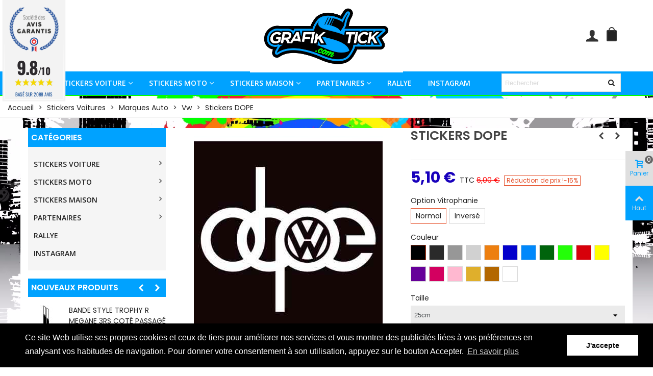

--- FILE ---
content_type: text/html; charset=utf-8
request_url: https://grafikstick.com/vw/37-17072-grafikstick-stickers-dope-.html
body_size: 85547
content:
<!doctype html>
<html lang="fr">

  <head>
	
	  
  <meta charset="utf-8">


  <meta http-equiv="x-ua-compatible" content="ie=edge">



  <title>Stickers DOPE</title>
  
    
  
  <meta name="description" content="Facile a poser grâce à son film de transfert, son installation se fait en quelques minutes et surtout... il est personnalisable à volonté ! L’option sens inv...">
  <meta name="keywords" content="Facile a poser grâce à son film de transfert, son installation se fait en quelques minutes et surtout... il est personnalisable à volonté ! L’option sens inversé est utile pour la pose par l&#039;interieur.Cette option est utilisée lorsque l&#039;on veut décorer un">
        <link rel="canonical" href="https://grafikstick.com/vw/37-grafikstick-stickers-dope-.html">
    
                
  

<!--st begin -->

    <meta name="viewport" content="width=device-width, maximum-scale=1, initial-scale=1.0" />

    <meta property="og:type" content="product">
  <meta property="og:url" content="https://grafikstick.com/vw/37-17072-grafikstick-stickers-dope-.html">
  <meta property="og:title" content="Stickers DOPE">
  <meta property="og:site_name" content="GrafikStick">
  <meta property="og:description" content="Facile a poser grâce à son film de transfert, son installation se fait en quelques minutes et surtout... il est personnalisable à volonté ! L’option sens inv...">
  <meta property="og:image" content="https://grafikstick.com/73-medium_default/grafikstick-stickers-dope-.jpg">
  <meta property="og:image:width" content="370">
  <meta property="og:image:height" content="423">
  <meta property="og:image:alt" content="Stickers DOPE">
    <meta property="product:pretax_price:amount" content="5.1">
  <meta property="product:pretax_price:currency" content="EUR">
  <meta property="product:price:amount" content="5.1">
  <meta property="product:price:currency" content="EUR">
    
<!--st end -->

  <link rel="icon" type="image/vnd.microsoft.icon" href="https://grafikstick.com/img/favicon.ico?1706999717">
  <link rel="shortcut icon" type="image/x-icon" href="https://grafikstick.com/img/favicon.ico?1706999717">
  <!--st begin -->
    <link rel="apple-touch-icon" sizes="180x180" href="/stupload/stthemeeditor/a9aeb05934a2838c41c25575b8c32884.png?1742743455" />
      <link rel="icon" type="image/png" sizes="16x16" href="/stupload/stthemeeditor/77cfa303e6e3bcb2f503d8e78c39a820.png?1742743455" />
      <link rel="icon" type="image/png" sizes="32x32" href="/stupload/stthemeeditor/0463097880bfac90b02262ff299f0b44.png?1742743455" />
      <link rel="manifest" href="/stupload/stthemeeditor/1/site.webmanifest?1742743455" crossorigin="use-credentials">
      <link rel="mask-icon" href="/stupload/stthemeeditor/ea4b2dd007d90f0ac6720253a6249e18.svg?1742743455" color="#00a2ff">
      <meta name="msapplication-config" content="https://grafikstick.com/stupload/stthemeeditor/1/browserconfig.xml?1742743455">
      <meta name="theme-color" content="#ffffff">
  
<!--st end -->

    <link rel="stylesheet" href="/modules/ps_checkout/views/css/payments.css?version=7.5.0.7" media="all">
  <link rel="stylesheet" href="https://fonts.googleapis.com/css?family=Poppins|Poppins:600|Poppins:700|Open+Sans:600|Poppins:500|Open+Sans:regular|Poppins:regular|Vollkorn:regular|Open+Sans:700|Poppins" media="all">
  <link rel="stylesheet" href="https://grafikstick.com/themes/panda/assets/cache/theme-8311ba414.css" media="all">






  

  <script>
        var AdvancedEmailGuardData = {"meta":{"isGDPREnabled":true,"isLegacyOPCEnabled":false,"isLegacyMAModuleEnabled":false,"validationError":null},"settings":{"recaptcha":{"type":"v3","key":"6Ldl5gklAAAAAMm1WPnBa8mD2qwzCyABXveQIsGh","forms":{"contact_us":{"size":"normal","align":"offset","offset":3},"register":{"size":"normal","align":"center","offset":1},"login":{"size":"normal","align":"center","offset":1},"reset_password":{"size":"normal","align":"center","offset":1},"quick_order":{"size":"normal","align":"center","offset":1},"newsletter":{"size":"normal","align":"left","offset":1},"write_review":{"size":"normal","align":"left","offset":1},"notify_when_in_stock":{"size":"normal","align":"left","offset":1},"send_to_friend":{"size":"normal","align":"left","offset":1}},"language":"browser","theme":"light","position":"bottomright","hidden":true,"deferred":true}},"context":{"ps":{"v17":true,"v17pc":true,"v17ch":true,"v16":false,"v161":false,"v15":false},"languageCode":"fr","pageName":"product"},"trans":{"genericError":"Une erreur s'est produite, veuillez r\u00e9essayer."}};
        var PAYPLUG_DOMAIN = "https:\/\/secure.payplug.com";
        var addtocart_animation = 3;
        var applePayIdCart = null;
        var applePayMerchantSessionAjaxURL = "https:\/\/grafikstick.com\/module\/payplug\/dispatcher";
        var applePayPaymentAjaxURL = "https:\/\/grafikstick.com\/module\/payplug\/validation";
        var applePayPaymentRequestAjaxURL = "https:\/\/grafikstick.com\/module\/payplug\/applepaypaymentrequest";
        var cart_ajax = true;
        var click_on_header_cart = 1;
        var go_to_shopping_cart = 0;
        var hover_display_cp = 1;
        var is_sandbox_mode = false;
        var module_name = "payplug";
        var payplug_ajax_url = "https:\/\/grafikstick.com\/module\/payplug\/ajax";
        var payplug_transaction_error_message = "    <div class=\"payplugMsg_wrapper\">\n                                    <p  class=\"payplugMsg_error\" >La transaction n&#039;a pas pu aboutir, et votre carte n&#039;a pas \u00e9t\u00e9 d\u00e9bit\u00e9e.<\/p>\n                                        <button type=\"button\" class=\"payplugMsg_button\" name=\"card_deleted\">Ok<\/button>\n        \n            <\/div>\n";
        var prestashop = {"cart":{"products":[],"totals":{"total":{"type":"total","label":"Total","amount":0,"value":"0,00\u00a0\u20ac"},"total_including_tax":{"type":"total","label":"Total TTC","amount":0,"value":"0,00\u00a0\u20ac"},"total_excluding_tax":{"type":"total","label":"Total HT :","amount":0,"value":"0,00\u00a0\u20ac"}},"subtotals":{"products":{"type":"products","label":"Sous-total","amount":0,"value":"0,00\u00a0\u20ac"},"discounts":null,"shipping":{"type":"shipping","label":"Livraison","amount":0,"value":""},"tax":null},"products_count":0,"summary_string":"0 articles","vouchers":{"allowed":1,"added":[]},"discounts":[],"minimalPurchase":0,"minimalPurchaseRequired":""},"currency":{"id":1,"name":"Euro","iso_code":"EUR","iso_code_num":"978","sign":"\u20ac"},"customer":{"lastname":null,"firstname":null,"email":null,"birthday":null,"newsletter":null,"newsletter_date_add":null,"optin":null,"website":null,"company":null,"siret":null,"ape":null,"is_logged":false,"gender":{"type":null,"name":null},"addresses":[]},"language":{"name":"Fran\u00e7ais (French)","iso_code":"fr","locale":"fr-FR","language_code":"fr","is_rtl":"0","date_format_lite":"d\/m\/Y","date_format_full":"d\/m\/Y H:i:s","id":2},"page":{"title":"","canonical":"https:\/\/grafikstick.com\/vw\/37-grafikstick-stickers-dope-.html","meta":{"title":"Stickers DOPE","description":"Facile a poser gr\u00e2ce \u00e0 son film de transfert, son installation se fait en quelques minutes et surtout... il est personnalisable \u00e0 volont\u00e9 ! L\u2019option sens inv...","keywords":"Facile a poser gr\u00e2ce \u00e0 son film de transfert, son installation se fait en quelques minutes et surtout... il est personnalisable \u00e0 volont\u00e9 ! L\u2019option sens invers\u00e9 est utile pour la pose par l'interieur.Cette option est utilis\u00e9e lorsque l'on veut d\u00e9corer un","robots":"index"},"page_name":"product","body_classes":{"lang-fr":true,"lang-rtl":false,"country-FR":true,"currency-EUR":true,"layout-left-column":true,"page-product":true,"tax-display-enabled":true,"product-id-37":true,"product-Stickers DOPE":true,"product-id-category-41":true,"product-id-manufacturer-0":true,"product-id-supplier-0":true,"product-on-sale":true,"product-available-for-order":true},"admin_notifications":[]},"shop":{"name":"GrafikStick","logo":"https:\/\/grafikstick.com\/img\/logo-1706999717.jpg","stores_icon":"https:\/\/grafikstick.com\/img\/logo_stores.png","favicon":"https:\/\/grafikstick.com\/img\/favicon.ico"},"urls":{"base_url":"https:\/\/grafikstick.com\/","current_url":"https:\/\/grafikstick.com\/vw\/37-17072-grafikstick-stickers-dope-.html","shop_domain_url":"https:\/\/grafikstick.com","img_ps_url":"https:\/\/grafikstick.com\/img\/","img_cat_url":"https:\/\/grafikstick.com\/img\/c\/","img_lang_url":"https:\/\/grafikstick.com\/img\/l\/","img_prod_url":"https:\/\/grafikstick.com\/img\/p\/","img_manu_url":"https:\/\/grafikstick.com\/img\/m\/","img_sup_url":"https:\/\/grafikstick.com\/img\/su\/","img_ship_url":"https:\/\/grafikstick.com\/img\/s\/","img_store_url":"https:\/\/grafikstick.com\/img\/st\/","img_col_url":"https:\/\/grafikstick.com\/img\/co\/","img_url":"https:\/\/grafikstick.com\/themes\/panda\/assets\/img\/","css_url":"https:\/\/grafikstick.com\/themes\/panda\/assets\/css\/","js_url":"https:\/\/grafikstick.com\/themes\/panda\/assets\/js\/","pic_url":"https:\/\/grafikstick.com\/upload\/","pages":{"address":"https:\/\/grafikstick.com\/address","addresses":"https:\/\/grafikstick.com\/addresses","authentication":"https:\/\/grafikstick.com\/login","cart":"https:\/\/grafikstick.com\/cart","category":"https:\/\/grafikstick.com\/category","cms":"https:\/\/grafikstick.com\/cms","contact":"https:\/\/grafikstick.com\/contact-us","discount":"https:\/\/grafikstick.com\/discount","guest_tracking":"https:\/\/grafikstick.com\/guest-tracking","history":"https:\/\/grafikstick.com\/order-history","identity":"https:\/\/grafikstick.com\/identity","index":"https:\/\/grafikstick.com\/","my_account":"https:\/\/grafikstick.com\/my-account","order_confirmation":"https:\/\/grafikstick.com\/order-confirmation","order_detail":"https:\/\/grafikstick.com\/index.php?controller=order-detail","order_follow":"https:\/\/grafikstick.com\/order-follow","order":"https:\/\/grafikstick.com\/order","order_return":"https:\/\/grafikstick.com\/index.php?controller=order-return","order_slip":"https:\/\/grafikstick.com\/credit-slip","pagenotfound":"https:\/\/grafikstick.com\/page-not-found","password":"https:\/\/grafikstick.com\/passwordrecovery","pdf_invoice":"https:\/\/grafikstick.com\/index.php?controller=pdf-invoice","pdf_order_return":"https:\/\/grafikstick.com\/index.php?controller=pdf-order-return","pdf_order_slip":"https:\/\/grafikstick.com\/index.php?controller=pdf-order-slip","prices_drop":"https:\/\/grafikstick.com\/prices-drop","product":"https:\/\/grafikstick.com\/product","search":"https:\/\/grafikstick.com\/search","sitemap":"https:\/\/grafikstick.com\/sitemap","stores":"https:\/\/grafikstick.com\/stores","supplier":"https:\/\/grafikstick.com\/supplier","register":"https:\/\/grafikstick.com\/login?create_account=1","order_login":"https:\/\/grafikstick.com\/order?login=1"},"alternative_langs":[],"theme_assets":"\/themes\/panda\/assets\/","actions":{"logout":"https:\/\/grafikstick.com\/?mylogout="},"no_picture_image":{"bySize":{"cart_default":{"url":"https:\/\/grafikstick.com\/img\/p\/fr-default-cart_default.jpg","width":70,"height":80},"small_default":{"url":"https:\/\/grafikstick.com\/img\/p\/fr-default-small_default.jpg","width":105,"height":120},"cart_default_2x":{"url":"https:\/\/grafikstick.com\/img\/p\/fr-default-cart_default_2x.jpg","width":140,"height":160},"small_default_2x":{"url":"https:\/\/grafikstick.com\/img\/p\/fr-default-small_default_2x.jpg","width":210,"height":240},"home_default":{"url":"https:\/\/grafikstick.com\/img\/p\/fr-default-home_default.jpg","width":280,"height":320},"medium_default":{"url":"https:\/\/grafikstick.com\/img\/p\/fr-default-medium_default.jpg","width":370,"height":423},"home_default_2x":{"url":"https:\/\/grafikstick.com\/img\/p\/fr-default-home_default_2x.jpg","width":560,"height":640},"large_default":{"url":"https:\/\/grafikstick.com\/img\/p\/fr-default-large_default.jpg","width":700,"height":800},"medium_default_2x":{"url":"https:\/\/grafikstick.com\/img\/p\/fr-default-medium_default_2x.jpg","width":740,"height":846},"large_default_2x":{"url":"https:\/\/grafikstick.com\/img\/p\/fr-default-large_default_2x.jpg","width":1200,"height":1372},"superlarge_default":{"url":"https:\/\/grafikstick.com\/img\/p\/fr-default-superlarge_default.jpg","width":1200,"height":1372},"superlarge_default_2x":{"url":"https:\/\/grafikstick.com\/img\/p\/fr-default-superlarge_default_2x.jpg","width":1200,"height":1372}},"small":{"url":"https:\/\/grafikstick.com\/img\/p\/fr-default-cart_default.jpg","width":70,"height":80},"medium":{"url":"https:\/\/grafikstick.com\/img\/p\/fr-default-home_default_2x.jpg","width":560,"height":640},"large":{"url":"https:\/\/grafikstick.com\/img\/p\/fr-default-superlarge_default_2x.jpg","width":1200,"height":1372},"legend":""}},"configuration":{"display_taxes_label":true,"display_prices_tax_incl":true,"is_catalog":false,"show_prices":true,"opt_in":{"partner":true},"quantity_discount":{"type":"discount","label":"Remise sur prix unitaire"},"voucher_enabled":1,"return_enabled":0},"field_required":[],"breadcrumb":{"links":[{"title":"Accueil","url":"https:\/\/grafikstick.com\/"},{"title":"Stickers Voitures","url":"https:\/\/grafikstick.com\/54-stickers-voitures"},{"title":"Marques Auto","url":"https:\/\/grafikstick.com\/17-marques-auto"},{"title":"Vw","url":"https:\/\/grafikstick.com\/41-vw"},{"title":"Stickers DOPE","url":"https:\/\/grafikstick.com\/vw\/37-17072-grafikstick-stickers-dope-.html#\/taille-25cm\/couleur-noir_brillant\/option_vitrophanie-normal"}],"count":5},"link":{"protocol_link":"https:\/\/","protocol_content":"https:\/\/"},"time":1769328582,"static_token":"5e71c48c2d49e850c65ba25329959637","token":"7cbc8539b495f85fdfc2e8b4387135fc","debug":false};
        var ps_checkoutApplePayUrl = "https:\/\/grafikstick.com\/module\/ps_checkout\/applepay?token=5e71c48c2d49e850c65ba25329959637";
        var ps_checkoutAutoRenderDisabled = false;
        var ps_checkoutCancelUrl = "https:\/\/grafikstick.com\/module\/ps_checkout\/cancel?token=5e71c48c2d49e850c65ba25329959637";
        var ps_checkoutCardBrands = ["MASTERCARD","VISA","AMEX","CB_NATIONALE"];
        var ps_checkoutCardFundingSourceImg = "\/modules\/ps_checkout\/views\/img\/payment-cards.png";
        var ps_checkoutCardLogos = {"AMEX":"\/modules\/ps_checkout\/views\/img\/amex.svg","CB_NATIONALE":"\/modules\/ps_checkout\/views\/img\/cb.svg","DINERS":"\/modules\/ps_checkout\/views\/img\/diners.svg","DISCOVER":"\/modules\/ps_checkout\/views\/img\/discover.svg","JCB":"\/modules\/ps_checkout\/views\/img\/jcb.svg","MAESTRO":"\/modules\/ps_checkout\/views\/img\/maestro.svg","MASTERCARD":"\/modules\/ps_checkout\/views\/img\/mastercard.svg","UNIONPAY":"\/modules\/ps_checkout\/views\/img\/unionpay.svg","VISA":"\/modules\/ps_checkout\/views\/img\/visa.svg"};
        var ps_checkoutCartProductCount = 0;
        var ps_checkoutCheckUrl = "https:\/\/grafikstick.com\/module\/ps_checkout\/check?token=5e71c48c2d49e850c65ba25329959637";
        var ps_checkoutCheckoutTranslations = {"checkout.go.back.label":"Tunnel de commande","checkout.go.back.link.title":"Retourner au tunnel de commande","checkout.card.payment":"Paiement par carte","checkout.page.heading":"R\u00e9sum\u00e9 de commande","checkout.cart.empty":"Votre panier d'achat est vide.","checkout.page.subheading.card":"Carte","checkout.page.subheading.paypal":"PayPal","checkout.payment.by.card":"Vous avez choisi de payer par carte.","checkout.payment.by.paypal":"Vous avez choisi de payer par PayPal.","checkout.order.summary":"Voici un r\u00e9sum\u00e9 de votre commande :","checkout.order.amount.total":"Le montant total de votre panier est de","checkout.order.included.tax":"(TTC)","checkout.order.confirm.label":"Veuillez finaliser votre commande en cliquant sur &quot;Je valide ma commande&quot;","checkout.payment.token.delete.modal.header":"Voulez-vous supprimer cette m\u00e9thode de paiement ?","checkout.payment.token.delete.modal.content":"Cette m\u00e9thode de paiement sera supprim\u00e9e de votre compte :","checkout.payment.token.delete.modal.confirm-button":"Supprimer cette m\u00e9thode de paiement","checkout.payment.loader.processing-request":"Veuillez patienter, nous traitons votre demande...","checkout.payment.others.link.label":"Autres moyens de paiement","checkout.payment.others.confirm.button.label":"Je valide ma commande","checkout.form.error.label":"Une erreur s'est produite lors du paiement. Veuillez r\u00e9essayer ou contacter le support.","loader-component.label.header":"Merci pour votre achat !","loader-component.label.body":"Veuillez patienter, nous traitons votre paiement","loader-component.label.body.longer":"Veuillez patienter, cela prend un peu plus de temps...","payment-method-logos.title":"Paiement 100% s\u00e9curis\u00e9","express-button.cart.separator":"ou","express-button.checkout.express-checkout":"Achat rapide","ok":"Ok","cancel":"Annuler","paypal.hosted-fields.label.card-name":"Nom du titulaire de la carte","paypal.hosted-fields.placeholder.card-name":"Nom du titulaire de la carte","paypal.hosted-fields.label.card-number":"Num\u00e9ro de carte","paypal.hosted-fields.placeholder.card-number":"Num\u00e9ro de carte","paypal.hosted-fields.label.expiration-date":"Date d'expiration","paypal.hosted-fields.placeholder.expiration-date":"MM\/YY","paypal.hosted-fields.label.cvv":"Code de s\u00e9curit\u00e9","paypal.hosted-fields.placeholder.cvv":"XXX","error.paypal-sdk":"L'instance du PayPal JavaScript SDK est manquante","error.google-pay-sdk":"L'instance du Google Pay Javascript SDK est manquante","error.apple-pay-sdk":"L'instance du Apple Pay Javascript SDK est manquante","error.google-pay.transaction-info":"Une erreur est survenue lors de la r\u00e9cup\u00e9ration des informations sur la transaction Google Pay","error.apple-pay.payment-request":"Une erreur est survenue lors de la r\u00e9cup\u00e9ration des informations sur la transaction Apple Pay","error.paypal-sdk.contingency.cancel":"Authentification du titulaire de carte annul\u00e9e, veuillez choisir un autre moyen de paiement ou essayez de nouveau.","error.paypal-sdk.contingency.error":"Une erreur est survenue lors de l'authentification du titulaire de la carte, veuillez choisir un autre moyen de paiement ou essayez de nouveau.","error.paypal-sdk.contingency.failure":"Echec de l'authentification du titulaire de la carte, veuillez choisir un autre moyen de paiement ou essayez de nouveau.","error.paypal-sdk.contingency.unknown":"L'identit\u00e9 du titulaire de la carte n'a pas pu \u00eatre v\u00e9rifi\u00e9e, veuillez choisir un autre moyen de paiement ou essayez de nouveau.","APPLE_PAY_MERCHANT_SESSION_VALIDATION_ERROR":"Nous ne pouvons pas traiter votre paiement Apple Pay pour le moment. Cela peut \u00eatre d\u00fb \u00e0 un probl\u00e8me de v\u00e9rification de la configuration du paiement pour ce site. Veuillez r\u00e9essayer plus tard ou choisir un autre moyen de paiement.","APPROVE_APPLE_PAY_VALIDATION_ERROR":"Un probl\u00e8me est survenu lors du traitement de votre paiement Apple Pay. Veuillez v\u00e9rifier les d\u00e9tails de votre commande et r\u00e9essayer, ou utilisez un autre mode de paiement."};
        var ps_checkoutCheckoutUrl = "https:\/\/grafikstick.com\/order";
        var ps_checkoutConfirmUrl = "https:\/\/grafikstick.com\/order-confirmation";
        var ps_checkoutCreateUrl = "https:\/\/grafikstick.com\/module\/ps_checkout\/create?token=5e71c48c2d49e850c65ba25329959637";
        var ps_checkoutCustomMarks = {"google_pay":"\/modules\/ps_checkout\/views\/img\/google_pay.svg"};
        var ps_checkoutExpressCheckoutCartEnabled = false;
        var ps_checkoutExpressCheckoutOrderEnabled = false;
        var ps_checkoutExpressCheckoutProductEnabled = false;
        var ps_checkoutExpressCheckoutSelected = false;
        var ps_checkoutExpressCheckoutUrl = "https:\/\/grafikstick.com\/module\/ps_checkout\/ExpressCheckout?token=5e71c48c2d49e850c65ba25329959637";
        var ps_checkoutFundingSource = "paypal";
        var ps_checkoutFundingSourcesSorted = ["paypal","paylater","card","bancontact","eps","ideal","mybank","p24","blik","google_pay"];
        var ps_checkoutGooglePayUrl = "https:\/\/grafikstick.com\/module\/ps_checkout\/googlepay?token=5e71c48c2d49e850c65ba25329959637";
        var ps_checkoutHostedFieldsContingencies = "SCA_WHEN_REQUIRED";
        var ps_checkoutHostedFieldsEnabled = true;
        var ps_checkoutIconsPath = "\/modules\/ps_checkout\/views\/img\/icons\/";
        var ps_checkoutLoaderImage = "\/modules\/ps_checkout\/views\/img\/loader.svg";
        var ps_checkoutPartnerAttributionId = "PrestaShop_Cart_PSXO_PSDownload";
        var ps_checkoutPayLaterCartPageButtonEnabled = true;
        var ps_checkoutPayLaterCategoryPageBannerEnabled = false;
        var ps_checkoutPayLaterHomePageBannerEnabled = true;
        var ps_checkoutPayLaterOrderPageBannerEnabled = true;
        var ps_checkoutPayLaterOrderPageButtonEnabled = false;
        var ps_checkoutPayLaterOrderPageMessageEnabled = false;
        var ps_checkoutPayLaterProductPageBannerEnabled = false;
        var ps_checkoutPayLaterProductPageButtonEnabled = false;
        var ps_checkoutPayLaterProductPageMessageEnabled = false;
        var ps_checkoutPayPalButtonConfiguration = {"shape":"pill","label":"pay","color":"gold"};
        var ps_checkoutPayPalEnvironment = "LIVE";
        var ps_checkoutPayPalOrderId = "";
        var ps_checkoutPayPalSdkConfig = {"clientId":"AXjYFXWyb4xJCErTUDiFkzL0Ulnn-bMm4fal4G-1nQXQ1ZQxp06fOuE7naKUXGkq2TZpYSiI9xXbs4eo","merchantId":"66Q8AYAUZD9FC","currency":"EUR","intent":"capture","commit":"false","vault":"false","integrationDate":"2024-04-01","dataPartnerAttributionId":"PrestaShop_Cart_PSXO_PSDownload","dataCspNonce":"","dataEnable3ds":"true","enableFunding":"paylater","components":"marks,funding-eligibility,googlepay"};
        var ps_checkoutPayWithTranslations = {"paypal":"Payer avec un compte PayPal","paylater":"Payer en plusieurs fois avec PayPal Pay Later","card":"Payer par Carte","bancontact":"Payer avec Bancontact","eps":"Payer avec EPS","ideal":"Payer avec iDEAL","mybank":"Payer avec MyBank","p24":"Payer avec Przelewy24","blik":"Payer avec BLIK","google_pay":"Payer avec Google Pay"};
        var ps_checkoutPaymentMethodLogosTitleImg = "\/modules\/ps_checkout\/views\/img\/icons\/lock_checkout.svg";
        var ps_checkoutPaymentUrl = "https:\/\/grafikstick.com\/module\/ps_checkout\/payment?token=5e71c48c2d49e850c65ba25329959637";
        var ps_checkoutRenderPaymentMethodLogos = true;
        var ps_checkoutValidateUrl = "https:\/\/grafikstick.com\/module\/ps_checkout\/validate?token=5e71c48c2d49e850c65ba25329959637";
        var ps_checkoutVaultUrl = "https:\/\/grafikstick.com\/module\/ps_checkout\/vault?token=5e71c48c2d49e850c65ba25329959637";
        var ps_checkoutVersion = "7.5.0.7";
        var quick_search_as = true;
        var quick_search_as_min = 3;
        var quick_search_as_size = 6;
        var st_cart_page_url = "\/\/grafikstick.com\/cart?action=show";
        var st_maximum_already_message = "Vous avez atteint la quantit\u00e9 maximum pour ce produit.";
        var st_refresh_url = "\/\/grafikstick.com\/module\/stshoppingcart\/ajax";
        var sttheme = {"cookie_domain":"grafikstick.com","cookie_path":"\/","drop_down":0,"magnificpopup_tprev":"Pr\u00e9c\u00e9dent","magnificpopup_tnext":"Suivant","magnificpopup_tcounter":"%curr% de %total%","theme_version":"2.8.9","ps_version":"1.7.8.11","is_rtl":0,"is_mobile_device":false,"gallery_image_type":"medium_default","thumb_image_type":"cart_default","responsive_max":1,"fullwidth":0,"responsive":"1","product_view_swither":"1","infinite_scroll":"1","cate_pro_lazy":"0","sticky_column":"1","filter_position":"","sticky_option":3,"product_thumbnails":"0","pro_thumnbs_per_fw":1,"pro_thumnbs_per_xxl":1,"pro_thumnbs_per_xl":1,"pro_thumnbs_per_lg":1,"pro_thumnbs_per_md":3,"pro_thumnbs_per_sm":2,"pro_thumnbs_per_xs":1,"pro_thumnbs_per_odd_fw":0,"pro_thumnbs_per_odd_xxl":0,"pro_thumnbs_per_odd_xl":0,"pro_thumnbs_per_odd_lg":0,"pro_thumnbs_per_odd_md":0,"pro_thumnbs_per_odd_sm":0,"pro_thumnbs_per_odd_xs":0,"pro_kk_per_fw":"1","pro_kk_per_xxl":"1","pro_kk_per_xl":"1","pro_kk_per_lg":"1","pro_kk_per_md":"1","pro_kk_per_sm":"1","pro_kk_per_xs":"1","categories_per_fw":"1","categories_per_xxl":"1","categories_per_xl":"5","categories_per_lg":"5","categories_per_md":"5","categories_per_sm":"4","categories_per_xs":"3","enable_zoom":0,"enable_thickbox":2,"retina":"1","sticky_mobile_header":"0","sticky_mobile_header_height":"120","use_mobile_header":"1","pro_image_column_md":"6","submemus_animation":0,"submemus_action":0,"pro_quantity_input":"3","popup_vertical_fit":"1","pro_tm_slider":"0","pro_tm_slider_cate":"0","buy_now":"0","lazyload_main_gallery":"0","product_views":"0"};
        var wrongemailaddress_stnewsletter = "Adresse e-mail incorrecte";
      </script>

<!--st end -->

  
<link href="//fonts.googleapis.com/css?family=Open+Sans:600,400,400i|Oswald:700" rel="stylesheet" type="text/css" media="all">

 
<script type="text/javascript">
    var agSiteId="3172";
</script>
<script src="https://www.societe-des-avis-garantis.fr/wp-content/plugins/ag-core/widgets/JsWidget.js" type="text/javascript"></script>


<script async src="https://www.googletagmanager.com/gtag/js?id=G-BS22YPCFL5"></script>
<script>
  window.dataLayer = window.dataLayer || [];
  function gtag(){dataLayer.push(arguments);}
  gtag('js', new Date());
  gtag(
    'config',
    'G-BS22YPCFL5',
    {
      'debug_mode':false
      , 'anonymize_ip': true                }
  );
</script>

<style>.userinfo_mod_top.top_bar_item .header_icon_btn_icon i, .quick_login.top_bar_item .header_icon_btn_icon i, .login.top_bar_item .header_icon_btn_icon i{font-size:25px;}</style>
<style>#st_header .search_widget_block{width:250px;}</style>
<style>.st_shopping_cart.header_item .header_icon_btn_icon i, .st_shopping_cart.header_item .ajax_cart_bag i{font-size:60px;}</style>
<style>.st_swiper_block_36 .st_image_layered_description_inner{background: #3b3b3b;background:rgba(59,59,59,0.8);}.st_swiper_block_39 .st_image_layered_description_inner{background: #ffffff;background:rgba(255,255,255,0.8);}.st_swiper_block_42 .st_image_layered_description_inner{background: #ffffff;background:rgba(255,255,255,0.8);}#st_swiper_21 .swiper_custom_bar{background-color:#59fc00;}</style>
<style>#steasy_column_7{padding-top: 0px;}#steasy_column_7{padding-bottom: 0px;}#steasy_column_8{padding-top: 0px;}#steasy_column_8{padding-bottom: 0px;}#easycontent_18 .title_block_inner{color:#ffffff;}#easycontent_18 .style_content, #easycontent_18 .style_content a{color:#3b3b3b;} #easycontent_18 .icon_line:after, #easycontent_18 .icon_line:before{background-color:#3b3b3b;} #easycontent_18 .line{border-color:#3b3b3b;}#easycontent_18 .style_content a{color:#000000;}#easycontent_18 .style_content a:hover{color:#00ff00;}#steasy_column_21{padding-top: 0px;}#steasy_column_21{padding-bottom: 0px;}#steasy_column_24{padding-top: 0px;}#steasy_column_24{padding-bottom: 0px;}#steasy_element_34.sttext_block .sttext_item_content{font-size:70px;}#steasy_element_34.sttext_block{color: #000000;}#easycontent_23 {padding-top:10px;}#easycontent_23 {padding-bottom:10px;}#steasy_column_26{padding-top: 0px;}#steasy_column_26{padding-bottom: 0px;}</style>
<style>.stfeaturedslider_container .product_list.grid .product_list_item{padding-left:5px;padding-right:5px;}.stfeaturedslider_container .product_list.grid{margin-left:-5px;margin-right:-5px;}.stfeaturedslider_container.products_container .title_block_inner{font-size:20px;}.stfeaturedslider_container.products_container .title_block_inner:hover{color:#00a2ff;}.stfeaturedslider_container.products_container .title_style_0, .stfeaturedslider_container.products_container .title_style_1 .flex_child, .stfeaturedslider_container.products_container .title_style_2 .flex_child, .stfeaturedslider_container.products_container .title_style_3 .flex_child{border-bottom-color: #dfdfdf;}.stfeaturedslider_container.products_container .title_style_2 .flex_child{border-top-color: #dfdfdf;}.stfeaturedslider_container.products_container .title_style_0 .title_block_inner{border-color: #00a2ff;}</style>
<style>.sthomenew_container .product_list.grid .product_list_item{padding-left:3px;padding-right:2px;}.sthomenew_container .product_list.grid{margin-left:-3px;margin-right:-2px;}.sthomenew_container.products_container .title_block_inner{font-size:20px;}.sthomenew_container.products_container .title_block_inner:hover{color:#00a2ff;}.sthomenew_container.products_container .title_style_0,.sthomenew_container.products_container .title_style_0 .title_block_inner{border-bottom-width:2px;}.sthomenew_container.products_container .title_style_0 .title_block_inner{margin-bottom:-2px;}.sthomenew_container.products_container .title_style_1 .flex_child, .sthomenew_container.products_container .title_style_3 .flex_child{border-bottom-width:2px;}.sthomenew_container.products_container .title_style_2 .flex_child{border-bottom-width:2px;border-top-width:2px;}.sthomenew_container.products_container .title_style_0, .sthomenew_container.products_container .title_style_1 .flex_child, .sthomenew_container.products_container .title_style_2 .flex_child, .sthomenew_container.products_container .title_style_3 .flex_child{border-bottom-color: #dfdfdf;}.sthomenew_container.products_container .title_style_2 .flex_child{border-top-color: #dfdfdf;}.sthomenew_container.products_container .title_style_0 .title_block_inner{border-color: #00a2ff;}.sthomenew_container .ajax_block_product .price{color:#1f82b6;}.sthomenew_container .ajax_block_product .s_title_block a:hover{color:#1f82b6;}.sthomenew_container.block .products_slider .swiper-button, .sthomenew_container.block .swiper-button-tr .swiper-button{color:#ffffff;}.sthomenew_container.block .products_slider .swiper-button:hover, .sthomenew_container.block .swiper-button-tr .swiper-button:hover{color:#000000;}.sthomenew_container .swiper-pagination-bullet,.sthomenew_container .swiper-pagination-progressbar{background-color:#000000;}.sthomenew_container .swiper-pagination-st-round .swiper-pagination-bullet{background-color:transparent;border-color:#000000;}.sthomenew_container .swiper-pagination-st-round .swiper-pagination-bullet span{background-color:#000000;}</style>
<style>.st_banner_block_1 .st_image_layered_description, a.st_banner_block_1 , .st_banner_block_1 .st_image_layered_description a{color:#ffffff;} .st_banner_block_1 .separater{border-color:#ffffff;}.st_banner_block_2 .st_image_layered_description, a.st_banner_block_2 , .st_banner_block_2 .st_image_layered_description a{color:#ffffff;} .st_banner_block_2 .separater{border-color:#ffffff;}.st_banner_block_3 .st_image_layered_description, a.st_banner_block_3 , .st_banner_block_3 .st_image_layered_description a{color:#ffffff;} .st_banner_block_3 .separater{border-color:#ffffff;}.st_banner_block_4 .st_image_layered_description, a.st_banner_block_4 , .st_banner_block_4 .st_image_layered_description a{color:#ffffff;} .st_banner_block_4 .separater{border-color:#ffffff;}.st_banner_block_5 .st_image_layered_description, a.st_banner_block_5 , .st_banner_block_5 .st_image_layered_description a{color:#ffffff;} .st_banner_block_5 .separater{border-color:#ffffff;}.st_banner_block_6 .st_image_layered_description, a.st_banner_block_6 , .st_banner_block_6 .st_image_layered_description a{color:#ffffff;} .st_banner_block_6 .separater{border-color:#ffffff;}.st_banner_block_7 .st_image_layered_description_inner{background: #ffffff;background:rgba(255,255,255,0.8);}.st_banner_block_9 .st_image_layered_description, a.st_banner_block_9 , .st_banner_block_9 .st_image_layered_description a{color:#ffffff;} .st_banner_block_9 .separater{border-color:#ffffff;}.st_banner_block_10 .st_image_layered_description, a.st_banner_block_10 , .st_banner_block_10 .st_image_layered_description a{color:#ffffff;} .st_banner_block_10 .separater{border-color:#ffffff;}.st_banner_block_11 .st_image_layered_description, a.st_banner_block_11 , .st_banner_block_11 .st_image_layered_description a{color:#ffffff;} .st_banner_block_11 .separater{border-color:#ffffff;}.st_banner_block_13 .st_image_layered_description, a.st_banner_block_13 , .st_banner_block_13 .st_image_layered_description a{color:#ffffff;} .st_banner_block_13 .separater{border-color:#ffffff;}.st_banner_block_14 .st_image_layered_description, a.st_banner_block_14 , .st_banner_block_14 .st_image_layered_description a{color:#ffffff;} .st_banner_block_14 .separater{border-color:#ffffff;}.st_banner_block_15 .st_image_layered_description, a.st_banner_block_15 , .st_banner_block_15 .st_image_layered_description a{color:#ffffff;} .st_banner_block_15 .separater{border-color:#ffffff;}.st_banner_block_16 .st_image_layered_description, a.st_banner_block_16 , .st_banner_block_16 .st_image_layered_description a{color:#ffffff;} .st_banner_block_16 .separater{border-color:#ffffff;}.st_banner_block_17 .st_image_layered_description, a.st_banner_block_17 , .st_banner_block_17 .st_image_layered_description a{color:#ffffff;} .st_banner_block_17 .separater{border-color:#ffffff;}.st_banner_block_18 .st_image_layered_description, a.st_banner_block_18 , .st_banner_block_18 .st_image_layered_description a{color:#ffffff;} .st_banner_block_18 .separater{border-color:#ffffff;}.st_banner_block_19 .st_image_layered_description, a.st_banner_block_19 , .st_banner_block_19 .st_image_layered_description a{color:#ffffff;} .st_banner_block_19 .separater{border-color:#ffffff;}.st_banner_block_20 .st_image_layered_description, a.st_banner_block_20 , .st_banner_block_20 .st_image_layered_description a{color:#ffffff;} .st_banner_block_20 .separater{border-color:#ffffff;}.st_banner_block_21 .st_image_layered_description, a.st_banner_block_21 , .st_banner_block_21 .st_image_layered_description a{color:#ffffff;} .st_banner_block_21 .separater{border-color:#ffffff;}.st_banner_block_22 .st_image_layered_description, a.st_banner_block_22 , .st_banner_block_22 .st_image_layered_description a{color:#ffffff;} .st_banner_block_22 .separater{border-color:#ffffff;}.st_banner_block_23 .st_image_layered_description, a.st_banner_block_23 , .st_banner_block_23 .st_image_layered_description a{color:#ffffff;} .st_banner_block_23 .separater{border-color:#ffffff;}.st_banner_block_24 .st_image_layered_description, a.st_banner_block_24 , .st_banner_block_24 .st_image_layered_description a{color:#ffffff;} .st_banner_block_24 .separater{border-color:#ffffff;}.st_banner_block_25 .st_image_layered_description, a.st_banner_block_25 , .st_banner_block_25 .st_image_layered_description a{color:#ffffff;} .st_banner_block_25 .separater{border-color:#ffffff;}.st_banner_block_26 .st_image_layered_description, a.st_banner_block_26 , .st_banner_block_26 .st_image_layered_description a{color:#ffffff;} .st_banner_block_26 .separater{border-color:#ffffff;}.st_banner_block_27 .st_image_layered_description, a.st_banner_block_27 , .st_banner_block_27 .st_image_layered_description a{color:#ffffff;} .st_banner_block_27 .separater{border-color:#ffffff;}.st_banner_block_28 .st_image_layered_description, a.st_banner_block_28 , .st_banner_block_28 .st_image_layered_description a{color:#ffffff;} .st_banner_block_28 .separater{border-color:#ffffff;}.st_banner_block_29 .st_image_layered_description, a.st_banner_block_29 , .st_banner_block_29 .st_image_layered_description a{color:#ffffff;} .st_banner_block_29 .separater{border-color:#ffffff;}.st_banner_block_30 .st_image_layered_description, a.st_banner_block_30 , .st_banner_block_30 .st_image_layered_description a{color:#ffffff;} .st_banner_block_30 .separater{border-color:#ffffff;}.st_banner_block_31 .st_image_layered_description, a.st_banner_block_31 , .st_banner_block_31 .st_image_layered_description a{color:#ffffff;} .st_banner_block_31 .separater{border-color:#ffffff;}.st_banner_block_32 .st_image_layered_description, a.st_banner_block_32 , .st_banner_block_32 .st_image_layered_description a{color:#ffffff;} .st_banner_block_32 .separater{border-color:#ffffff;}.st_banner_block_33 .st_image_layered_description_inner{background: #B39A64;background:rgba(179,154,100,0.8);}.st_banner_block_40 .st_image_layered_description .btn:hover{color:#444444!important;}.st_banner_block_44 .st_image_layered_description_inner{background: #B39A64;background:rgba(179,154,100,0.8);}.st_banner_block_46 .st_image_layered_description_inner{background: #B39A64;background:rgba(179,154,100,0.8);}</style>
<style>.stspecialslider_container.products_container .title_block_inner{font-size:20px;}.stspecialslider_container.products_container .title_block_inner{color:#3b3b3b;}.stspecialslider_container.products_container .title_block_inner:hover{color:#00ff00;}.stspecialslider_container.products_container .title_style_0,.stspecialslider_container.products_container .title_style_0 .title_block_inner{border-bottom-width:1px;}.stspecialslider_container.products_container .title_style_0 .title_block_inner{margin-bottom:-1px;}.stspecialslider_container.products_container .title_style_1 .flex_child, .stspecialslider_container.products_container .title_style_3 .flex_child{border-bottom-width:1px;}.stspecialslider_container.products_container .title_style_2 .flex_child{border-bottom-width:1px;border-top-width:1px;}.stspecialslider_container.products_container .title_style_0, .stspecialslider_container.products_container .title_style_1 .flex_child, .stspecialslider_container.products_container .title_style_2 .flex_child, .stspecialslider_container.products_container .title_style_3 .flex_child{border-bottom-color: #dfdfdf;}.stspecialslider_container.products_container .title_style_2 .flex_child{border-top-color: #dfdfdf;}.stspecialslider_container.products_container .title_style_0 .title_block_inner{border-color: #00a2ff;}.stspecialslider_container.block .products_slider .swiper-button, .stspecialslider_container.block .swiper-button-tr .swiper-button{color:#D5D5D5;}.stspecialslider_container.block .products_slider .swiper-button:hover, .stspecialslider_container.block .swiper-button-tr .swiper-button:hover{color:#D5D5D5;}.stspecialslider_container.block .products_slider .swiper-button.swiper-button-disabled, .stspecialslider_container .products_slider .swiper-button.swiper-button-disabled:hover, .stspecialslider_container.block .swiper-button-tr .swiper-button.swiper-button-disabled, .stspecialslider_container.block .swiper-button-tr .swiper-button.swiper-button-disabled:hover{color:#777777;}.stspecialslider_container.block .products_slider .swiper-button, .stspecialslider_container.block .swiper-button-tr .swiper-button{background-color:#404040;}.stspecialslider_container.block .products_slider .swiper-button:hover, .stspecialslider_container.block .swiper-button-tr .swiper-button:hover{background-color:#777777;}.stspecialslider_container.block .products_slider .swiper-button.swiper-button-disabled, .stspecialslider_container.block .products_slider .swiper-button.swiper-button-disabled:hover, .stspecialslider_container.block .swiper-button-tr .swiper-button.swiper-button-disabled, .stspecialslider_container.block .swiper-button-tr .swiper-button.swiper-button-disabled:hover{background-color:#404040;}</style>
<style>#st_news_letter_1 .st_news_letter_form_inner{max-width:258px;}#st_news_letter_1 .st_news_letter_input{height:35px;}#st_news_letter_1 .input-group-with-border{border-color:#444444;}#st_news_letter_2 .st_news_letter_form_inner{max-width:258px;}#st_news_letter_2 .st_news_letter_input{height:35px;}#st_news_letter_2 .input-group-with-border{border-color:#444444;}#st_news_letter_3 .st_news_letter_form_inner{max-width:258px;}#st_news_letter_3 .st_news_letter_input{height:35px;}#st_news_letter_3 .input-group-with-border{border-color:#444444;}#st_news_letter_4 .st_news_letter_form_inner{max-width:258px;}#st_news_letter_4 .st_news_letter_input{height:35px;}#st_news_letter_4 .input-group-with-border{border-color:#444444;}#st_news_letter_5 .st_news_letter_form_inner{max-width:258px;}#st_news_letter_5 .st_news_letter_input{height:35px;}#st_news_letter_5 .input-group-with-border{border-color:#444444;}#st_news_letter_6 .st_news_letter_form_inner{max-width:258px;}#st_news_letter_6 .st_news_letter_input{height:35px;}#st_news_letter_6 .input-group-with-border{border-color:#444444;}#st_news_letter_6 .st_news_letter_submit:hover{color:#ffffff;}#st_news_letter_6 .st_news_letter_submit:hover{background-color:#0000ff;}#st_news_letter_7 .st_news_letter_form_inner{max-width:320px;}#st_news_letter_7 .st_news_letter_input{height:35px;}#st_news_letter_7 .input-group-with-border{border-color:#ADADAD;}#st_news_letter_popup_8 .modal-dialog{max-width:650px;}#st_news_letter_9 .input-group-with-border{border-color:#444444;}#st_news_letter_10 {background-color:#ffffff;}#st_news_letter_10{color:#3b3b3b;}#st_news_letter_10 a{color:#3b3b3b;}#st_news_letter_10 a:hover{color:#00a2ff;}#st_news_letter_10 .st_news_letter_form_inner{max-width:400px;}#st_news_letter_10 .st_news_letter_input{height:20px;}#st_news_letter_10 .st_news_letter_input{color:#bebebe;}#st_news_letter_10 .input-group-with-border{border-color:#ADADAD;}#st_news_letter_10 .st_news_letter_submit{color:#ffffff;}#st_news_letter_10 .st_news_letter_submit{background-color:#00a2ff;}#st_news_letter_10 .st_news_letter_submit:hover{color:#ffffff;}#st_news_letter_10 .st_news_letter_submit:hover{background-color:#00ff00;}#st_news_letter_10 .st_news_letter_box{padding-top:50px;}#st_news_letter_10 .st_news_letter_box{padding-bottom:50px;}#st_news_letter_10 ,#footer #st_news_letter_10 {margin-top:5px;}#st_news_letter_10 ,#footer #st_news_letter_10 {margin-bottom:5px;}#st_news_letter_10 .st_news_letter_box{padding-right:5%;}#st_news_letter_10 .st_news_letter_box{padding-left:5%;}</style>
<style>.countdown_timer.countdown_style_0 .countdown_wrap_inner div{padding-top:11px;padding-bottom:11px;}.countdown_timer.countdown_style_0 .countdown_wrap_inner div span{height:22px;line-height:22px;}.countdown_timer.countdown_style_0 .countdown_wrap_inner div{border-right:none;}.countdown_timer.countdown_style_0 .countdown_wrap_inner div span.countdown_number, .countdown_timer.countdown_style_1 div, .pro_second_box .countdown_box{font-weight:;font-style:;}.countdown_timer.countdown_style_0 .countdown_wrap_inner div span.countdown_text, .countdown_wrap .countdown_title{font-weight:;font-style:;}.product-prices .countdown_box span{font-weight:;font-style:;}.countdown_name{display:none;}</style>
<script>
//<![CDATA[

var s_countdown_all = 0;
var s_countdown_id_products = []; 
var s_countdown_style = 0; 
var s_countdown_lang = new Array();
s_countdown_lang['day'] = "jour";
s_countdown_lang['days'] = "jours";
s_countdown_lang['hrs'] = "heurs";
s_countdown_lang['min'] = "min";
s_countdown_lang['sec'] = "sec";

//]]>
</script>
<style>#st_notification_1 {padding-top:4px;padding-bottom:4px;}#st_notification_1 {padding-left:6px;padding-right:6px;}#st_notification_1 .style_content, #st_notification_1 .style_content a{color:#999999;}#st_notification_1 .st_notification_close_inline{color:#999999;}#st_notification_1 .style_content a:hover{color:#E54D26;}#st_notification_1 {background:rgba(51,51,51,1);}#st_notification_1 .style_content .notification_buttons .btn{color:#ffffff;}#st_notification_1 .style_content .notification_buttons .btn{border-color:#ffffff;}#st_notification_1 .style_content .notification_buttons .btn:hover{color:#444444;}#st_notification_1 .style_content .notification_buttons .btn:hover{border-color:#ffffff;}#st_notification_1 .style_content .notification_buttons .btn:hover{-webkit-box-shadow: none; box-shadow: none;background-color: #ffffff;}#st_notification_2 {padding-top:4px;padding-bottom:4px;}#st_notification_2 {padding-left:6px;padding-right:6px;}#st_notification_2 .style_content, #st_notification_2 .style_content a{color:#999999;}#st_notification_2 .st_notification_close_inline{color:#999999;}#st_notification_2 .style_content a:hover{color:#E54D26;}#st_notification_2 {background:rgba(51,51,51,1);}#st_notification_2 .style_content .notification_buttons .btn{color:#ffffff;}#st_notification_2 .style_content .notification_buttons .btn{border-color:#ffffff;}#st_notification_2 .style_content .notification_buttons .btn:hover{color:#444444;}#st_notification_2 .style_content .notification_buttons .btn:hover{border-color:#ffffff;}#st_notification_2 .style_content .notification_buttons .btn:hover{-webkit-box-shadow: none; box-shadow: none;background-color: #ffffff;}#st_notification_3 {padding-top:4px;padding-bottom:4px;}#st_notification_3 {padding-left:6px;padding-right:6px;}#st_notification_3 .style_content, #st_notification_3 .style_content a{color:#999999;}#st_notification_3 .st_notification_close_inline{color:#999999;}#st_notification_3 .style_content a:hover{color:#E54D26;}#st_notification_3 {background:rgba(51,51,51,1);}#st_notification_3 .style_content .notification_buttons .btn{color:#ffffff;}#st_notification_3 .style_content .notification_buttons .btn{border-color:#ffffff;}#st_notification_3 .style_content .notification_buttons .btn:hover{color:#444444;}#st_notification_3 .style_content .notification_buttons .btn:hover{border-color:#ffffff;}#st_notification_3 .style_content .notification_buttons .btn:hover{-webkit-box-shadow: none; box-shadow: none;background-color: #ffffff;}#st_notification_4 {padding-top:4px;padding-bottom:4px;}#st_notification_4 {padding-left:6px;padding-right:6px;}#st_notification_4 .style_content, #st_notification_4 .style_content a{color:#999999;}#st_notification_4 .st_notification_close_inline{color:#999999;}#st_notification_4 .style_content a:hover{color:#E54D26;}#st_notification_4 {background:rgba(51,51,51,1);}#st_notification_4 .style_content .notification_buttons .btn{color:#ffffff;}#st_notification_4 .style_content .notification_buttons .btn{border-color:#ffffff;}#st_notification_4 .style_content .notification_buttons .btn:hover{color:#444444;}#st_notification_4 .style_content .notification_buttons .btn:hover{border-color:#ffffff;}#st_notification_4 .style_content .notification_buttons .btn:hover{-webkit-box-shadow: none; box-shadow: none;background-color: #ffffff;}#st_notification_5 {padding-top:4px;padding-bottom:4px;}#st_notification_5 {padding-left:6px;padding-right:6px;}#st_notification_5 .style_content, #st_notification_5 .style_content a{color:#999999;}#st_notification_5 .st_notification_close_inline{color:#999999;}#st_notification_5 .style_content a:hover{color:#E54D26;}#st_notification_5 {background:rgba(51,51,51,1);}#st_notification_5 .style_content .notification_buttons .btn{color:#ffffff;}#st_notification_5 .style_content .notification_buttons .btn{border-color:#ffffff;}#st_notification_5 .style_content .notification_buttons .btn:hover{color:#444444;}#st_notification_5 .style_content .notification_buttons .btn:hover{border-color:#ffffff;}#st_notification_5 .style_content .notification_buttons .btn:hover{-webkit-box-shadow: none; box-shadow: none;background-color: #ffffff;}#st_notification_6 {padding-top:4px;padding-bottom:4px;}#st_notification_6 {padding-left:6px;padding-right:6px;}#st_notification_6 .style_content, #st_notification_6 .style_content a{color:#999999;}#st_notification_6 .st_notification_close_inline{color:#999999;}#st_notification_6 .style_content a:hover{color:#E54D26;}#st_notification_6 {background:rgba(51,51,51,1);}#st_notification_6 .style_content .notification_buttons .btn{color:#ffffff;}#st_notification_6 .style_content .notification_buttons .btn{border-color:#ffffff;}#st_notification_6 .style_content .notification_buttons .btn:hover{color:#444444;}#st_notification_6 .style_content .notification_buttons .btn:hover{border-color:#ffffff;}#st_notification_6 .style_content .notification_buttons .btn:hover{-webkit-box-shadow: none; box-shadow: none;background-color: #ffffff;}#st_notification_7{max-width:200px;}#st_notification_7 .style_content, #st_notification_7 .style_content a{color:#000000;}#st_notification_7 .st_notification_close_inline{color:#000000;}#st_notification_7 {background:rgba(255,255,255,0);}#st_notification_7 {border-width:2px;border-style: solid;}#st_notification_7 {border-color:#ff0000;}#st_notification_7{-webkit-box-shadow: 0px 0px 4px 0px rgba(0,0,0,0.80); -moz-box-shadow: 0px 0px 4px 0px rgba(0,0,0,0.80); box-shadow: 0px 0px 4px 0px rgba(0,0,0,0.80); }#st_notification_8 {padding-top:4px;padding-bottom:4px;}#st_notification_8 {padding-left:6px;padding-right:6px;}#st_notification_8 .style_content, #st_notification_8 .style_content a{color:#e6e6e6;}#st_notification_8 .st_notification_close_inline{color:#e6e6e6;}#st_notification_8 .style_content a:hover{color:#00ff00;}#st_notification_8 {background:rgba(51,51,51,1);}#st_notification_8 {border-color:#00a2ff;}#st_notification_8 .style_content .notification_buttons .btn{color:#3b3b3b;}#st_notification_8 .style_content .notification_buttons .btn{background-color:#e6e6e6;border-color:#e6e6e6;}#st_notification_8 .style_content .notification_buttons .btn:hover{color:#3b3b3b;}#st_notification_8 .style_content .notification_buttons .btn:hover{border-color:#00ff00;}#st_notification_8 .style_content .notification_buttons .btn:hover{-webkit-box-shadow: none; box-shadow: none;background-color: #00ff00;}#st_notification_8{-webkit-box-shadow: 5px 5px 15px 0px rgba(156,156,156,0.30); -moz-box-shadow: 5px 5px 15px 0px rgba(156,156,156,0.30); box-shadow: 5px 5px 15px 0px rgba(156,156,156,0.30); }</style>
<style> .breadcrumb_spacing{height:20px;} #page_banner_container_1 {padding-top: 8px;} #page_banner_container_1 {padding-bottom: 8px;} #page_banner_container_1 {margin-top:5px;}</style>
<style>#rightbar_26 .icon_wrap{color:#00a2ff}#rightbar_26 .icon_wrap{background-color:#dfdfdf}#rightbar_26 .icon_wrap:hover, #rightbar_26 .icon_wrap.active{color:#ffffff}#rightbar_26 .icon_wrap:hover, #rightbar_26 .icon_wrap.active{background-color:#00a2ff}#side_products_cart{right: 0; left: auto; border-left-width: 4px;border-right-width: 0;}.is_rtl #side_products_cart{left: 0; right: auto;border-left-width:0;border-right-width: 4px;}#rightbar_61 .icon_wrap{color:#0000ff}#rightbar_61 .icon_wrap{background-color:#dfdfdf}#rightbar_61 .icon_wrap:hover, #rightbar_61 .icon_wrap.active{color:#dddddd}#rightbar_61 .icon_wrap:hover, #rightbar_61 .icon_wrap.active{background-color:#0000ff}#side_mobile_nav{right: 0; left: auto; border-left-width: 4px;border-right-width: 0;}.is_rtl #side_mobile_nav{left: 0; right: auto;border-left-width:0;border-right-width: 4px;}#rightbar_57 .icon_wrap{color:#dfdfdf}#rightbar_57 .icon_wrap{background-color:#00a2ff}#rightbar_57 .icon_wrap:hover, #rightbar_57 .icon_wrap.active{color:#dfdfdf}#rightbar_57 .icon_wrap:hover, #rightbar_57 .icon_wrap.active{background-color:#00ff00}#rightbar_32.mobile_bar_item{color:#00a2ff}#rightbar_32.mobile_bar_item{background-color:#dcdcdc}#rightbar_32.mobile_bar_item:hover, #rightbar_32.mobile_bar_item.active{color:#ffffff}#rightbar_32.mobile_bar_item:hover, #rightbar_32.mobile_bar_item.active{background-color:#00a2ff}#side_products_cart{right: 0; left: auto; border-left-width: 4px;border-right-width: 0;}.is_rtl #side_products_cart{left: 0; right: auto;border-left-width:0;border-right-width: 4px;}#side_mobile_nav{right: 0; left: auto; border-left-width: 4px;border-right-width: 0;}.is_rtl #side_mobile_nav{left: 0; right: auto;border-left-width:0;border-right-width: 4px;}#rightbar_58.mobile_bar_item{color:#00a2ff}#rightbar_58.mobile_bar_item{background-color:#dcdcdc}#rightbar_58.mobile_bar_item:hover, #rightbar_58.mobile_bar_item.active{color:#ffffff}#rightbar_58.mobile_bar_item:hover, #rightbar_58.mobile_bar_item.active{background-color:#00a2ff}#side_products_cart{right: 0; left: auto; border-left-width: 4px;border-right-width: 0;}.is_rtl #side_products_cart{left: 0; right: auto;border-left-width:0;border-right-width: 4px;}#rightbar{-webkit-flex-grow: 3; -moz-flex-grow: 3; flex-grow: 3; -ms-flex-positive: 3;}#leftbar{-webkit-flex-grow: 0; -moz-flex-grow: 0; flex-grow: 0; -ms-flex-positive: 0;}#rightbar{top:auto; bottom:40%;}#leftbar{top:auto; bottom:40%;}</style>
<style>.st_sticker_4{color:#ffffff;}.st_sticker_4{background:rgba(59,59,59,0.7);}.st_sticker_4{border-color:#000000;}.st_sticker_4{border-width:1px;}.st_sticker_4{font-size:20px;}.st_sticker_4{font-family: Poppins;}.st_sticker_4{font-weight:900;}.st_sticker_4{left:50%;margin-left:0px;}.st_sticker_4{top:50%;margin-top:0px;}.st_sticker_2{color:#ffffff;}.st_sticker_2{background:rgba(255,0,0,1);}.st_sticker_2{border-color:#d01400;}.st_sticker_2{border-width:2px;}.st_sticker_2{font-family: Poppins;}.st_sticker_2{font-weight:normal;}.st_sticker_2{right:0px;}.st_sticker_2{top:10px;}.st_sticker_3{color:#E54D26;}.st_sticker_3{background:rgba(255,255,255,1);}.st_sticker_3{border-color:#E54D26;}.st_sticker_3{border-width:1px;}.st_sticker_3{font-size:12px;}.st_sticker_3{font-family: Poppins;}.st_sticker_3{font-weight:normal;}.st_sticker_1{color:#ffffff;}.st_sticker_1{background:rgba(59,59,59,1);}.st_sticker_1{border-color:#000000;}.st_sticker_1{border-width:1px;}.st_sticker_1{width:100px;}.st_sticker_1{font-size:16px;}.st_sticker_1{font-family: Poppins;}.st_sticker_1{font-weight:600;}.st_sticker_1{left:0px;}.st_sticker_1{top:20px;}</style>

    <script type="text/javascript">
        window.addEventListener("load", function() {
        window.cookieconsent.initialise(
            {"palette":{"popup":{"background":"#000000","text":"#ffffff"},"button":{"background":"#ffffff","text":"#000000"}},"content":{"message":"Ce site Web utilise ses propres cookies et ceux de tiers pour am\u00e9liorer nos services et vous montrer des publicit\u00e9s li\u00e9es \u00e0 vos pr\u00e9f\u00e9rences en analysant vos habitudes de navigation. Pour donner votre consentement \u00e0 son utilisation, appuyez sur le bouton Accepter.","dismiss":"J'accepte","link":"En savoir plus","href":"https:\/\/grafikstick.com\/content\/5-politique-de-confidentialite"}}  
        )});
    </script>
<style>
#st_mega_menu_wrap #st_ma_13,#st_mobile_menu #st_mo_ma_13,#st_mega_menu_column_block #st_ma_13,#st_mega_menu_wrap #st_menu_block_13,#st_mega_menu_wrap #st_menu_block_13 a,#st_mega_menu_column_block #st_menu_block_13,#st_mega_menu_column_block #st_menu_block_13 a{color:#ffffff;}#st_mega_menu_wrap #st_ma_15,#st_mobile_menu #st_mo_ma_15,#st_mega_menu_column_block #st_ma_15,#st_mega_menu_wrap #st_menu_block_15,#st_mega_menu_wrap #st_menu_block_15 a,#st_mega_menu_column_block #st_menu_block_15,#st_mega_menu_column_block #st_menu_block_15 a{color:#ffffff;}#st_mega_menu_wrap #st_ma_32,#st_mobile_menu #st_mo_ma_32,#st_mega_menu_column_block #st_ma_32,#st_mega_menu_wrap #st_menu_block_32,#st_mega_menu_wrap #st_menu_block_32 a,#st_mega_menu_column_block #st_menu_block_32,#st_mega_menu_column_block #st_menu_block_32 a{color:#ffffff;}
</style>


	
  </head>
  <body id="product" class="product lang-fr country-fr currency-eur layout-left-column page-product tax-display-enabled product-id-37 product-stickers-dope product-id-category-41 product-id-manufacturer-0 product-id-supplier-0 product-on-sale product-available-for-order   lang_fr  dropdown_menu_event_0 
   desktop_device  slide_lr_column        is_logged_0 	 show-left-column hide-right-column 
  ">	
      
    
	<div id="st-container" class="st-container st-effect-0">
	  <div class="st-pusher">
		<div class="st-content"><!-- this is the wrapper for the content -->
		  <div class="st-content-inner">
	<!-- off-canvas-end -->

	<main id="body_wrapper">
	  <div id="page_wrapper" class="" 
 itemscope itemtype="https://schema.org/Product" >
	  
			  
	  <div class="header-container   header_sticky_option_3">
	  <header id="st_header" class="animated fast">
		
		  
    

        

  <section id="mobile_bar" class="animated fast">
    <div class="container">
      <div id="mobile_bar_top" class="flex_container">
                  <div id="mobile_bar_left">
            <div class="flex_container">
              
            	                
              
            </div>
          </div>
          <div id="mobile_bar_center" class="flex_child">
            <div class="flex_container  flex_center ">              
            	                            <a class="mobile_logo" href="https://grafikstick.com/" title="GrafikStick">
              <img class="logo" src="https://grafikstick.com/img/logo-1706999717.jpg"  alt="GrafikStick" width="2354" height="1124"/>
            </a>
        
              	              
              
            </div>
          </div>
          <div id="mobile_bar_right">
            <div class="flex_container">	<!-- MODULE st stsidebar -->
	<a id="rightbar_58" rel="nofollow" title="Voir mon panier d'achat"  href="javascript:;" class="mobile_bar_tri  cart_mobile_bar_tri mobile_bar_item shopping_cart_style_0" data-name="side_products_cart" data-direction="open_bar_right">
		<div class="ajax_cart_bag">
									<span class="ajax_cart_bg_handle"></span>
			<i class="fto-glyph icon_btn  fs_xl"></i>
		</div>
		<span class="mobile_bar_tri_text">Panier</span>
	</a>
	<a id="rightbar_45"  href="javascript:;" class="mobile_bar_tri  customer_mobile_bar_tri mobile_bar_item" data-name="side_mobile_nav" data-direction="open_bar_right" rel="nofollow" title="Paramètres">
	    <i class="fto-ellipsis fs_xl"></i>
	    <span class="mobile_bar_tri_text">Paramètres</span>
	</a>
<!-- /MODULE st stsidebar -->
</div>
          </div>
      </div>
      <div id="mobile_bar_bottom" class="flex_container">
        
      </div>
    </div>
  </section>


    <div id="header_primary" class="">
    <div class="wide_container_box wide_container">
      <div id="header_primary_container" class="container">
        <div id="header_primary_row" class="flex_container  logo_center ">
                                  <div id="header_left" class="">
            <div class="flex_container header_box  flex_left ">
                                            <!-- MODULE st stmultilink -->
    <div id="multilink_30" class="stlinkgroups_top dropdown_wrap first-item top_bar_item"><div class="dropdown_tri  dropdown_tri_in  header_item" aria-haspopup="true" aria-expanded="false"><span id="multilink_lable_30">Aide</span><i class="fto-angle-down arrow_down arrow"></i><i class="fto-angle-up arrow_up arrow"></i></div>                <div class="dropdown_list" aria-labelledby="multilink_lable_30">
            <ul class="dropdown_list_ul dropdown_box custom_links_list ">
    		    			<li>
            		<a href="https://grafikstick.com/content/6-palette-des-couleurs" class="dropdown_list_item" title="Palette des couleurs"  >
                        <i class="fto-right-dir-2 mar_r4"></i>Palette de couleurs
            		</a>
    			</li>
    		    			<li>
            		<a href="https://grafikstick.com/note/install-notice.jpg" class="dropdown_list_item" title="NOTICE D&#039;INSTALLATION"   target="_blank" >
                        <i class="fto-right-dir-2 mar_r4"></i>NOTICE D'INSTALLATION
            		</a>
    			</li>
    		    			<li>
            		<a href="https://grafikstick.com/contact-us" class="dropdown_list_item" title="Contactez-nous"  >
                        <i class="fto-right-dir-2 mar_r4"></i>Contactez-nous
            		</a>
    			</li>
    		    			<li>
            		<a href="https://grafikstick.com/sitemap" class="dropdown_list_item" title="Plan du site"  >
                        <i class="fto-right-dir-2 mar_r4"></i>Plan du site
            		</a>
    			</li>
    		    		</ul>
        </div>
            </div>
<!-- /MODULE st stmultilink -->

                          </div>
          </div>
            <div id="header_center" class="">
              <div class="flex_container header_box  flex_center ">
                                      <div class="logo_box">
          <div class="slogan_horizon">
            <a class="shop_logo" href="https://grafikstick.com/" title="GrafikStick">
                <img class="logo" src="https://grafikstick.com/img/logo-1706999717.jpg"  alt="GrafikStick" width="2354" height="1124"/>
            </a>
                      </div>
                  </div>
        
                                          </div>
            </div>
          <div id="header_right" class="">
            <div id="header_right_top" class="flex_container header_box  flex_right ">
                <!-- MODULE st stcustomersignin -->
						<a class="login top_bar_item header_icon_btn_2" href="https://grafikstick.com/my-account" rel="nofollow" title="Connectez-vous au compte de votre client"><span class="header_item"><span class="header_icon_btn_icon header_v_align_m "><i class="fto-user icon_btn fs_big"></i></span></span></a>
		<!-- /MODULE st stcustomersignin --><!-- MODULE st stshoppingcart -->
<div class="blockcart dropdown_wrap top_bar_item shopping_cart_style_0  clearfix" data-refresh-url="//grafikstick.com/module/stshoppingcart/ajax"><a href="//grafikstick.com/cart?action=show" title="Voir mon panier d'achat" rel="nofollow" class="st_shopping_cart dropdown_tri header_item  rightbar_tri " data-name="side_products_cart" data-direction="open_bar_right"><div class="flex_container"><div class="ajax_cart_bag mar_r4"><span class="ajax_cart_bg_handle"></span></div></div></a><div class="dropdown_list cart_body  no_show_empty "><div class="dropdown_box">      <div class="shoppingcart-list">
              <div class="cart_empty">Votre panier est vide.</div>
            </div></div></div></div><!-- /MODULE st stshoppingcart -->
            </div>
                <div id="header_right_bottom" class="flex_container header_box  flex_right ">
                                </div>
          </div>
        </div>
      </div>
    </div>
  </div>
    <div class="nav_full_container "></div>


  <div id="easymenu_container" class="easymenu_bar"></div>
              <section id="top_extra" class="main_menu_has_widgets_1">
      <div class="">
      <div class="st_mega_menu_container animated fast">
      <div class="container">
        <div id="top_extra_container" class="flex_container ">
            	<!-- MODULE st stmegamenu -->
	<nav id="st_mega_menu_wrap" class="">
		<ul class="st_mega_menu clearfix mu_level_0">
								<li id="st_menu_1" class="ml_level_0 m_alignment_0">
			<a id="st_ma_1" href="https://grafikstick.com/" class="ma_level_0 ma_icon" title=""><i class="fto-home"></i></a>
					</li>
									<li id="st_menu_2" class="ml_level_0 m_alignment_0">
			<a id="st_ma_2" href="javascript:;" class="ma_level_0 is_parent" title="STICKERS VOITURE">STICKERS VOITURE</a>
								<div class="stmenu_sub style_wide col-md-12">
		<div class="row m_column_row">
																			<div id="st_menu_column_1" class="col-md-3">
																											<div id="st_menu_block_11">
																<ul class="mu_level_1">
									<li class="ml_level_1">
										<a id="st_ma_11" href="https://grafikstick.com/17-marques-auto" title="Marques Auto"  class="ma_level_1 ma_item">Marques Auto</a>
																																													<ul class="mu_level_2 p_granditem_1">
					<li class="ml_level_2 granditem_0 p_granditem_1">
			<div class="menu_a_wrap">
			<a href="https://grafikstick.com/52-marques-divers" title="Marques Divers" class="ma_level_2 ma_item "><i class="fto-angle-right list_arrow"></i>Marques Divers</a>
						</div>
				</li>
					<li class="ml_level_2 granditem_0 p_granditem_1">
			<div class="menu_a_wrap">
			<a href="https://grafikstick.com/104-alfa-romeo" title="Alfa Romeo" class="ma_level_2 ma_item "><i class="fto-angle-right list_arrow"></i>Alfa Romeo</a>
						</div>
				</li>
					<li class="ml_level_2 granditem_0 p_granditem_1">
			<div class="menu_a_wrap">
			<a href="https://grafikstick.com/226-alpine" title="Alpine" class="ma_level_2 ma_item "><i class="fto-angle-right list_arrow"></i>Alpine</a>
						</div>
				</li>
					<li class="ml_level_2 granditem_0 p_granditem_1">
			<div class="menu_a_wrap">
			<a href="https://grafikstick.com/27-audi" title="Audi" class="ma_level_2 ma_item "><i class="fto-angle-right list_arrow"></i>Audi</a>
						</div>
				</li>
					<li class="ml_level_2 granditem_0 p_granditem_1">
			<div class="menu_a_wrap">
			<a href="https://grafikstick.com/28-bmw" title="BMW" class="ma_level_2 ma_item "><i class="fto-angle-right list_arrow"></i>BMW</a>
						</div>
				</li>
					<li class="ml_level_2 granditem_0 p_granditem_1">
			<div class="menu_a_wrap">
			<a href="https://grafikstick.com/29-citroen-" title="Citroën " class="ma_level_2 ma_item "><i class="fto-angle-right list_arrow"></i>Citroën </a>
						</div>
				</li>
					<li class="ml_level_2 granditem_0 p_granditem_1">
			<div class="menu_a_wrap">
			<a href="https://grafikstick.com/159-dacia" title="Dacia" class="ma_level_2 ma_item "><i class="fto-angle-right list_arrow"></i>Dacia</a>
						</div>
				</li>
					<li class="ml_level_2 granditem_0 p_granditem_1">
			<div class="menu_a_wrap">
			<a href="https://grafikstick.com/30-fiat" title="Fiat" class="ma_level_2 ma_item "><i class="fto-angle-right list_arrow"></i>Fiat</a>
						</div>
				</li>
					<li class="ml_level_2 granditem_0 p_granditem_1">
			<div class="menu_a_wrap">
			<a href="https://grafikstick.com/31-ford" title="Ford" class="ma_level_2 ma_item "><i class="fto-angle-right list_arrow"></i>Ford</a>
						</div>
				</li>
					<li class="ml_level_2 granditem_0 p_granditem_1">
			<div class="menu_a_wrap">
			<a href="https://grafikstick.com/233-hyundai" title="Hyundai" class="ma_level_2 ma_item "><i class="fto-angle-right list_arrow"></i>Hyundai</a>
						</div>
				</li>
					<li class="ml_level_2 granditem_0 p_granditem_1">
			<div class="menu_a_wrap">
			<a href="https://grafikstick.com/156-mercedes" title="Mercedes" class="ma_level_2 ma_item "><i class="fto-angle-right list_arrow"></i>Mercedes</a>
						</div>
				</li>
					<li class="ml_level_2 granditem_0 p_granditem_1">
			<div class="menu_a_wrap">
			<a href="https://grafikstick.com/32-mini" title="Mini" class="ma_level_2 ma_item "><i class="fto-angle-right list_arrow"></i>Mini</a>
						</div>
				</li>
					<li class="ml_level_2 granditem_0 p_granditem_1">
			<div class="menu_a_wrap">
			<a href="https://grafikstick.com/197-nissan" title="Nissan" class="ma_level_2 ma_item "><i class="fto-angle-right list_arrow"></i>Nissan</a>
						</div>
				</li>
					<li class="ml_level_2 granditem_0 p_granditem_1">
			<div class="menu_a_wrap">
			<a href="https://grafikstick.com/35-opel" title="Opel" class="ma_level_2 ma_item "><i class="fto-angle-right list_arrow"></i>Opel</a>
						</div>
				</li>
					<li class="ml_level_2 granditem_0 p_granditem_1">
			<div class="menu_a_wrap">
			<a href="https://grafikstick.com/36-peugeot" title="Peugeot" class="ma_level_2 ma_item "><i class="fto-angle-right list_arrow"></i>Peugeot</a>
						</div>
				</li>
					<li class="ml_level_2 granditem_0 p_granditem_1">
			<div class="menu_a_wrap">
			<a href="https://grafikstick.com/37-porsche" title="Porsche" class="ma_level_2 ma_item "><i class="fto-angle-right list_arrow"></i>Porsche</a>
						</div>
				</li>
					<li class="ml_level_2 granditem_0 p_granditem_1">
			<div class="menu_a_wrap">
			<a href="https://grafikstick.com/38-renault" title="Renault" class="ma_level_2 ma_item "><i class="fto-angle-right list_arrow"></i>Renault</a>
						</div>
				</li>
					<li class="ml_level_2 granditem_0 p_granditem_1">
			<div class="menu_a_wrap">
			<a href="https://grafikstick.com/39-seat" title="Seat" class="ma_level_2 ma_item "><i class="fto-angle-right list_arrow"></i>Seat</a>
						</div>
				</li>
					<li class="ml_level_2 granditem_0 p_granditem_1">
			<div class="menu_a_wrap">
			<a href="https://grafikstick.com/171-skoda" title="Skoda" class="ma_level_2 ma_item "><i class="fto-angle-right list_arrow"></i>Skoda</a>
						</div>
				</li>
					<li class="ml_level_2 granditem_0 p_granditem_1">
			<div class="menu_a_wrap">
			<a href="https://grafikstick.com/220-subaru" title="Subaru" class="ma_level_2 ma_item "><i class="fto-angle-right list_arrow"></i>Subaru</a>
						</div>
				</li>
					<li class="ml_level_2 granditem_0 p_granditem_1">
			<div class="menu_a_wrap">
			<a href="https://grafikstick.com/172-toyota" title="Toyota" class="ma_level_2 ma_item "><i class="fto-angle-right list_arrow"></i>Toyota</a>
						</div>
				</li>
					<li class="ml_level_2 granditem_0 p_granditem_1">
			<div class="menu_a_wrap">
			<a href="https://grafikstick.com/41-vw" title="Vw" class="ma_level_2 ma_item "><i class="fto-angle-right list_arrow"></i>Vw</a>
						</div>
				</li>
		</ul>
																			</li>
								</ul>	
							</div>
																		</div>
																				<div id="st_menu_column_2" class="col-md-3">
																											<div id="st_menu_block_12">
																<ul class="mu_level_1">
									<li class="ml_level_1">
										<a id="st_ma_12" href="https://grafikstick.com/84-jdm-culture" title="JDM Culture"  class="ma_level_1 ma_item">JDM Culture</a>
																																													<ul class="mu_level_2 p_granditem_1">
					<li class="ml_level_2 granditem_0 p_granditem_1">
			<div class="menu_a_wrap">
			<a href="https://grafikstick.com/94-air-ride-static-stance-low" title="AIR RIDE - STATIC - STANCE - LOW" class="ma_level_2 ma_item "><i class="fto-angle-right list_arrow"></i>AIR RIDE - STATIC - STANCE - LOW</a>
						</div>
				</li>
					<li class="ml_level_2 granditem_0 p_granditem_1">
			<div class="menu_a_wrap">
			<a href="https://grafikstick.com/101-domo-kun" title="DOMO KUN" class="ma_level_2 ma_item "><i class="fto-angle-right list_arrow"></i>DOMO KUN</a>
						</div>
				</li>
					<li class="ml_level_2 granditem_0 p_granditem_1">
			<div class="menu_a_wrap">
			<a href="https://grafikstick.com/86-honda" title="HONDA" class="ma_level_2 ma_item "><i class="fto-angle-right list_arrow"></i>HONDA</a>
						</div>
				</li>
					<li class="ml_level_2 granditem_0 p_granditem_1">
			<div class="menu_a_wrap">
			<a href="https://grafikstick.com/92-inclassable-" title="INCLASSABLE " class="ma_level_2 ma_item "><i class="fto-angle-right list_arrow"></i>INCLASSABLE </a>
						</div>
				</li>
					<li class="ml_level_2 granditem_0 p_granditem_1">
			<div class="menu_a_wrap">
			<a href="https://grafikstick.com/95-i-love-my-car" title="I LOVE MY CAR" class="ma_level_2 ma_item "><i class="fto-angle-right list_arrow"></i>I LOVE MY CAR</a>
						</div>
				</li>
					<li class="ml_level_2 granditem_0 p_granditem_1">
			<div class="menu_a_wrap">
			<a href="https://grafikstick.com/87-mazda" title="MAZDA" class="ma_level_2 ma_item "><i class="fto-angle-right list_arrow"></i>MAZDA</a>
						</div>
				</li>
					<li class="ml_level_2 granditem_0 p_granditem_1">
			<div class="menu_a_wrap">
			<a href="https://grafikstick.com/88-mitsubishi" title="MITSUBISHI" class="ma_level_2 ma_item "><i class="fto-angle-right list_arrow"></i>MITSUBISHI</a>
						</div>
				</li>
					<li class="ml_level_2 granditem_0 p_granditem_1">
			<div class="menu_a_wrap">
			<a href="https://grafikstick.com/89-nissan" title="NISSAN" class="ma_level_2 ma_item "><i class="fto-angle-right list_arrow"></i>NISSAN</a>
						</div>
				</li>
					<li class="ml_level_2 granditem_0 p_granditem_1">
			<div class="menu_a_wrap">
			<a href="https://grafikstick.com/90-subaru" title="SUBARU" class="ma_level_2 ma_item "><i class="fto-angle-right list_arrow"></i>SUBARU</a>
						</div>
				</li>
					<li class="ml_level_2 granditem_0 p_granditem_1">
			<div class="menu_a_wrap">
			<a href="https://grafikstick.com/91-toyota" title="TOYOTA" class="ma_level_2 ma_item "><i class="fto-angle-right list_arrow"></i>TOYOTA</a>
						</div>
				</li>
					<li class="ml_level_2 granditem_0 p_granditem_1">
			<div class="menu_a_wrap">
			<a href="https://grafikstick.com/222-divers" title="DIVERS" class="ma_level_2 ma_item "><i class="fto-angle-right list_arrow"></i>DIVERS</a>
						</div>
				</li>
		</ul>
																			</li>
								</ul>	
							</div>
																															<div id="st_menu_block_13" class="style_content">
							<p>---</p>
						</div>
																																<div id="st_menu_block_14">
																<ul class="mu_level_1">
									<li class="ml_level_1">
										<a id="st_ma_14" href="https://grafikstick.com/45-traces-de-circuits" title="Tracés de Circuits"  class="ma_level_1 ma_item">Tracés de Circuits</a>
																																													<ul class="mu_level_2 p_granditem_1">
					<li class="ml_level_2 granditem_0 p_granditem_1">
			<div class="menu_a_wrap">
			<a href="https://grafikstick.com/98-circuits-francais-" title="Circuits Français " class="ma_level_2 ma_item "><i class="fto-angle-right list_arrow"></i>Circuits Français </a>
						</div>
				</li>
					<li class="ml_level_2 granditem_0 p_granditem_1">
			<div class="menu_a_wrap">
			<a href="https://grafikstick.com/99-circuits-europeens-" title="Circuits Européens " class="ma_level_2 ma_item "><i class="fto-angle-right list_arrow"></i>Circuits Européens </a>
						</div>
				</li>
					<li class="ml_level_2 granditem_0 p_granditem_1">
			<div class="menu_a_wrap">
			<a href="https://grafikstick.com/100-circuits-etrangers-" title="Circuits Étrangers " class="ma_level_2 ma_item "><i class="fto-angle-right list_arrow"></i>Circuits Étrangers </a>
						</div>
				</li>
		</ul>
																			</li>
								</ul>	
							</div>
																															<div id="st_menu_block_15" class="style_content">
							<p><span style="color: #ffffff;">---</span></p>
						</div>
																																<div id="st_menu_block_16">
																<ul class="mu_level_1">
									<li class="ml_level_1">
										<a id="st_ma_16" href="https://grafikstick.com/190-van-life" title="Van Life"  class="ma_level_1 ma_item">Van Life</a>
																			</li>
								</ul>	
							</div>
																		</div>
																				<div id="st_menu_column_3" class="col-md-3">
																											<div id="st_menu_block_17">
																<ul class="mu_level_1">
									<li class="ml_level_1">
										<a id="st_ma_17" href="https://grafikstick.com/229-bandes-laterales" title="Bandes Latérales"  class="ma_level_1 ma_item">Bandes Latérales</a>
																			</li>
								</ul>	
							</div>
																																						<div id="st_menu_block_18">
																<ul class="mu_level_1">
									<li class="ml_level_1">
										<a id="st_ma_18" href="https://grafikstick.com/20-bande-pare-soleil" title="Bande Pare-Soleil"  class="ma_level_1 ma_item">Bande Pare-Soleil</a>
																																													<ul class="mu_level_2 p_granditem_1">
					<li class="ml_level_2 granditem_0 p_granditem_1">
			<div class="menu_a_wrap">
			<a href="https://grafikstick.com/147-pare-soleil-personnalise-" title="Pare Soleil PERSONNALISÉ " class="ma_level_2 ma_item "><i class="fto-angle-right list_arrow"></i>Pare Soleil PERSONNALISÉ </a>
						</div>
				</li>
					<li class="ml_level_2 granditem_0 p_granditem_1">
			<div class="menu_a_wrap">
			<a href="https://grafikstick.com/141-pare-soleil-circuit" title="Pare Soleil CIRCUIT" class="ma_level_2 ma_item "><i class="fto-angle-right list_arrow"></i>Pare Soleil CIRCUIT</a>
						</div>
				</li>
					<li class="ml_level_2 granditem_0 p_granditem_1">
			<div class="menu_a_wrap">
			<a href="https://grafikstick.com/227-pare-soleil-alfa-romeo" title="Pare Soleil ALFA ROMEO" class="ma_level_2 ma_item "><i class="fto-angle-right list_arrow"></i>Pare Soleil ALFA ROMEO</a>
						</div>
				</li>
					<li class="ml_level_2 granditem_0 p_granditem_1">
			<div class="menu_a_wrap">
			<a href="https://grafikstick.com/218-pare-soleil-alpine" title="Pare Soleil ALPINE" class="ma_level_2 ma_item "><i class="fto-angle-right list_arrow"></i>Pare Soleil ALPINE</a>
						</div>
				</li>
					<li class="ml_level_2 granditem_0 p_granditem_1">
			<div class="menu_a_wrap">
			<a href="https://grafikstick.com/135-pare-soleil-audi" title="Pare Soleil AUDI" class="ma_level_2 ma_item "><i class="fto-angle-right list_arrow"></i>Pare Soleil AUDI</a>
						</div>
				</li>
					<li class="ml_level_2 granditem_0 p_granditem_1">
			<div class="menu_a_wrap">
			<a href="https://grafikstick.com/136-pare-soleil-bmw" title="Pare Soleil BMW" class="ma_level_2 ma_item "><i class="fto-angle-right list_arrow"></i>Pare Soleil BMW</a>
						</div>
				</li>
					<li class="ml_level_2 granditem_0 p_granditem_1">
			<div class="menu_a_wrap">
			<a href="https://grafikstick.com/215-pare-soleil-chevrolet" title="Pare Soleil CHEVROLET" class="ma_level_2 ma_item "><i class="fto-angle-right list_arrow"></i>Pare Soleil CHEVROLET</a>
						</div>
				</li>
					<li class="ml_level_2 granditem_0 p_granditem_1">
			<div class="menu_a_wrap">
			<a href="https://grafikstick.com/137-pare-soleil-citroen" title="Pare Soleil CITROËN" class="ma_level_2 ma_item "><i class="fto-angle-right list_arrow"></i>Pare Soleil CITROËN</a>
						</div>
				</li>
					<li class="ml_level_2 granditem_0 p_granditem_1">
			<div class="menu_a_wrap">
			<a href="https://grafikstick.com/138-pare-soleil-dacia" title="Pare Soleil DACIA" class="ma_level_2 ma_item "><i class="fto-angle-right list_arrow"></i>Pare Soleil DACIA</a>
						</div>
				</li>
					<li class="ml_level_2 granditem_0 p_granditem_1">
			<div class="menu_a_wrap">
			<a href="https://grafikstick.com/149-pare-soleil-fiat" title="Pare Soleil FIAT" class="ma_level_2 ma_item "><i class="fto-angle-right list_arrow"></i>Pare Soleil FIAT</a>
						</div>
				</li>
					<li class="ml_level_2 granditem_0 p_granditem_1">
			<div class="menu_a_wrap">
			<a href="https://grafikstick.com/139-pare-soleil-ford" title="Pare Soleil FORD" class="ma_level_2 ma_item "><i class="fto-angle-right list_arrow"></i>Pare Soleil FORD</a>
						</div>
				</li>
					<li class="ml_level_2 granditem_0 p_granditem_1">
			<div class="menu_a_wrap">
			<a href="https://grafikstick.com/209-pare-soleil-honda" title="Pare Soleil HONDA" class="ma_level_2 ma_item "><i class="fto-angle-right list_arrow"></i>Pare Soleil HONDA</a>
						</div>
				</li>
					<li class="ml_level_2 granditem_0 p_granditem_1">
			<div class="menu_a_wrap">
			<a href="https://grafikstick.com/202-pare-soleil-hyundai" title="Pare Soleil HYUNDAI" class="ma_level_2 ma_item "><i class="fto-angle-right list_arrow"></i>Pare Soleil HYUNDAI</a>
						</div>
				</li>
					<li class="ml_level_2 granditem_0 p_granditem_1">
			<div class="menu_a_wrap">
			<a href="https://grafikstick.com/194-pare-soleil-lancia" title="Pare Soleil LANCIA" class="ma_level_2 ma_item "><i class="fto-angle-right list_arrow"></i>Pare Soleil LANCIA</a>
						</div>
				</li>
					<li class="ml_level_2 granditem_0 p_granditem_1">
			<div class="menu_a_wrap">
			<a href="https://grafikstick.com/232-pare-soleil-mitsubishi" title="Pare Soleil MITSUBISHI" class="ma_level_2 ma_item "><i class="fto-angle-right list_arrow"></i>Pare Soleil MITSUBISHI</a>
						</div>
				</li>
					<li class="ml_level_2 granditem_0 p_granditem_1">
			<div class="menu_a_wrap">
			<a href="https://grafikstick.com/200-pare-soleil-nissan" title="Pare soleil NISSAN" class="ma_level_2 ma_item "><i class="fto-angle-right list_arrow"></i>Pare soleil NISSAN</a>
						</div>
				</li>
					<li class="ml_level_2 granditem_0 p_granditem_1">
			<div class="menu_a_wrap">
			<a href="https://grafikstick.com/140-pare-soleil-opel" title="Pare Soleil OPEL" class="ma_level_2 ma_item "><i class="fto-angle-right list_arrow"></i>Pare Soleil OPEL</a>
						</div>
				</li>
					<li class="ml_level_2 granditem_0 p_granditem_1">
			<div class="menu_a_wrap">
			<a href="https://grafikstick.com/143-pare-soleil-peugeot" title="Pare Soleil PEUGEOT" class="ma_level_2 ma_item "><i class="fto-angle-right list_arrow"></i>Pare Soleil PEUGEOT</a>
						</div>
				</li>
					<li class="ml_level_2 granditem_0 p_granditem_1">
			<div class="menu_a_wrap">
			<a href="https://grafikstick.com/228-pare-soleil-porsche" title="Pare Soleil PORSCHE" class="ma_level_2 ma_item "><i class="fto-angle-right list_arrow"></i>Pare Soleil PORSCHE</a>
						</div>
				</li>
					<li class="ml_level_2 granditem_0 p_granditem_1">
			<div class="menu_a_wrap">
			<a href="https://grafikstick.com/144-pare-soleil-renault" title="Pare Soleil RENAULT" class="ma_level_2 ma_item "><i class="fto-angle-right list_arrow"></i>Pare Soleil RENAULT</a>
						</div>
				</li>
					<li class="ml_level_2 granditem_0 p_granditem_1">
			<div class="menu_a_wrap">
			<a href="https://grafikstick.com/145-pare-soleil-seat" title="Pare Soleil SEAT" class="ma_level_2 ma_item "><i class="fto-angle-right list_arrow"></i>Pare Soleil SEAT</a>
						</div>
				</li>
					<li class="ml_level_2 granditem_0 p_granditem_1">
			<div class="menu_a_wrap">
			<a href="https://grafikstick.com/211-pare-soleil-suzuki" title="Pare Soleil SUZUKI" class="ma_level_2 ma_item "><i class="fto-angle-right list_arrow"></i>Pare Soleil SUZUKI</a>
						</div>
				</li>
					<li class="ml_level_2 granditem_0 p_granditem_1">
			<div class="menu_a_wrap">
			<a href="https://grafikstick.com/184-pare-soleil-skoda" title="Pare Soleil SKODA" class="ma_level_2 ma_item "><i class="fto-angle-right list_arrow"></i>Pare Soleil SKODA</a>
						</div>
				</li>
					<li class="ml_level_2 granditem_0 p_granditem_1">
			<div class="menu_a_wrap">
			<a href="https://grafikstick.com/180-pare-soleil-subaru" title="Pare Soleil SUBARU" class="ma_level_2 ma_item "><i class="fto-angle-right list_arrow"></i>Pare Soleil SUBARU</a>
						</div>
				</li>
					<li class="ml_level_2 granditem_0 p_granditem_1">
			<div class="menu_a_wrap">
			<a href="https://grafikstick.com/146-pare-soleil-vw" title="Pare Soleil VW" class="ma_level_2 ma_item "><i class="fto-angle-right list_arrow"></i>Pare Soleil VW</a>
						</div>
				</li>
					<li class="ml_level_2 granditem_0 p_granditem_1">
			<div class="menu_a_wrap">
			<a href="https://grafikstick.com/142-pare-soleil-racing-marques-divers" title="Pare Soleil RACING / Marques Divers" class="ma_level_2 ma_item "><i class="fto-angle-right list_arrow"></i>Pare Soleil RACING / Marques Divers</a>
						</div>
				</li>
		</ul>
																			</li>
								</ul>	
							</div>
																		</div>
																				<div id="st_menu_column_8" class="col-md-3">
																											<div id="st_menu_block_20">
																<ul class="mu_level_1">
									<li class="ml_level_1">
										<a id="st_ma_20" href="https://grafikstick.com/97-divers" title="Divers"  class="ma_level_1 ma_item">Divers</a>
																																													<ul class="mu_level_2 p_granditem_1">
					<li class="ml_level_2 granditem_0 p_granditem_1">
			<div class="menu_a_wrap">
			<a href="https://grafikstick.com/105-adopte-une" title="Adopte une..." class="ma_level_2 ma_item "><i class="fto-angle-right list_arrow"></i>Adopte une...</a>
						</div>
				</li>
					<li class="ml_level_2 granditem_0 p_granditem_1">
			<div class="menu_a_wrap">
			<a href="https://grafikstick.com/43-animaux" title="Animaux" class="ma_level_2 ma_item "><i class="fto-angle-right list_arrow"></i>Animaux</a>
						</div>
				</li>
					<li class="ml_level_2 granditem_0 p_granditem_1">
			<div class="menu_a_wrap">
			<a href="https://grafikstick.com/44-stickers-a-bord" title="Stickers à Bord" class="ma_level_2 ma_item "><i class="fto-angle-right list_arrow"></i>Stickers à Bord</a>
						</div>
				</li>
					<li class="ml_level_2 granditem_0 p_granditem_1">
			<div class="menu_a_wrap">
			<a href="https://grafikstick.com/71-cache-feux-stop" title="Cache Feux Stop" class="ma_level_2 ma_item "><i class="fto-angle-right list_arrow"></i>Cache Feux Stop</a>
						</div>
				</li>
					<li class="ml_level_2 granditem_0 p_granditem_1">
			<div class="menu_a_wrap">
			<a href="https://grafikstick.com/96-citations-bulles" title="Citations Bulles" class="ma_level_2 ma_item "><i class="fto-angle-right list_arrow"></i>Citations Bulles</a>
						</div>
				</li>
					<li class="ml_level_2 granditem_0 p_granditem_1">
			<div class="menu_a_wrap">
			<a href="https://grafikstick.com/53-down-out" title="Down &amp; Out..." class="ma_level_2 ma_item "><i class="fto-angle-right list_arrow"></i>Down &amp; Out...</a>
						</div>
				</li>
					<li class="ml_level_2 granditem_0 p_granditem_1">
			<div class="menu_a_wrap">
			<a href="https://grafikstick.com/120-etriers-de-freins" title="Etriers de Freins" class="ma_level_2 ma_item "><i class="fto-angle-right list_arrow"></i>Etriers de Freins</a>
						</div>
				</li>
					<li class="ml_level_2 granditem_0 p_granditem_1">
			<div class="menu_a_wrap">
			<a href="https://grafikstick.com/46-funny-sticks" title="Funny Sticks" class="ma_level_2 ma_item "><i class="fto-angle-right list_arrow"></i>Funny Sticks</a>
						</div>
				</li>
					<li class="ml_level_2 granditem_0 p_granditem_1">
			<div class="menu_a_wrap">
			<a href="https://grafikstick.com/47-inclassables" title="Inclassables" class="ma_level_2 ma_item "><i class="fto-angle-right list_arrow"></i>Inclassables</a>
						</div>
				</li>
					<li class="ml_level_2 granditem_0 p_granditem_1">
			<div class="menu_a_wrap">
			<a href="https://grafikstick.com/124-marques-sponsor-" title="Marques Sponsor " class="ma_level_2 ma_item "><i class="fto-angle-right list_arrow"></i>Marques Sponsor </a>
						</div>
				</li>
					<li class="ml_level_2 granditem_0 p_granditem_1">
			<div class="menu_a_wrap">
			<a href="https://grafikstick.com/102-marques-racing" title="Marques Racing" class="ma_level_2 ma_item "><i class="fto-angle-right list_arrow"></i>Marques Racing</a>
						</div>
				</li>
					<li class="ml_level_2 granditem_0 p_granditem_1">
			<div class="menu_a_wrap">
			<a href="https://grafikstick.com/103-plaque-immatriculation" title="Plaque Immatriculation" class="ma_level_2 ma_item "><i class="fto-angle-right list_arrow"></i>Plaque Immatriculation</a>
						</div>
				</li>
					<li class="ml_level_2 granditem_0 p_granditem_1">
			<div class="menu_a_wrap">
			<a href="https://grafikstick.com/76-special-paul-walker" title="Spécial Paul Walker" class="ma_level_2 ma_item "><i class="fto-angle-right list_arrow"></i>Spécial Paul Walker</a>
						</div>
				</li>
		</ul>
																			</li>
								</ul>	
							</div>
																		</div>
							</div>
	</div>
						</li>
									<li id="st_menu_6" class="ml_level_0 m_alignment_1">
			<a id="st_ma_6" href="javascript:;" class="ma_level_0 is_parent" title="STICKERS MOTO">STICKERS MOTO</a>
								<div class="stmenu_sub style_wide col-md-4">
		<div class="row m_column_row">
																			<div id="st_menu_column_9" class="col-md-12">
																											<div id="st_menu_block_21">
																<ul class="mu_level_1">
									<li class="ml_level_1">
										<a id="st_ma_21" href="https://grafikstick.com/56-stickers-moto" title="Stickers Moto"  class="ma_level_1 ma_item">Stickers Moto</a>
																																													<ul class="mu_level_2 p_granditem_1">
					<li class="ml_level_2 granditem_0 p_granditem_1">
			<div class="menu_a_wrap">
			<a href="https://grafikstick.com/70-moto-divers-marques" title="Moto Divers / Marques" class="ma_level_2 ma_item "><i class="fto-angle-right list_arrow"></i>Moto Divers / Marques</a>
						</div>
				</li>
					<li class="ml_level_2 granditem_0 p_granditem_1">
			<div class="menu_a_wrap">
			<a href="https://grafikstick.com/62-moto-aprilia" title="Moto Aprilia" class="ma_level_2 ma_item "><i class="fto-angle-right list_arrow"></i>Moto Aprilia</a>
						</div>
				</li>
					<li class="ml_level_2 granditem_0 p_granditem_1">
			<div class="menu_a_wrap">
			<a href="https://grafikstick.com/63-moto-buell" title="Moto Buell" class="ma_level_2 ma_item "><i class="fto-angle-right list_arrow"></i>Moto Buell</a>
						</div>
				</li>
					<li class="ml_level_2 granditem_0 p_granditem_1">
			<div class="menu_a_wrap">
			<a href="https://grafikstick.com/64-moto-ducati" title="Moto Ducati" class="ma_level_2 ma_item "><i class="fto-angle-right list_arrow"></i>Moto Ducati</a>
						</div>
				</li>
					<li class="ml_level_2 granditem_0 p_granditem_1">
			<div class="menu_a_wrap">
			<a href="https://grafikstick.com/57-moto-harley-davidson" title="Moto Harley Davidson" class="ma_level_2 ma_item "><i class="fto-angle-right list_arrow"></i>Moto Harley Davidson</a>
						</div>
				</li>
					<li class="ml_level_2 granditem_0 p_granditem_1">
			<div class="menu_a_wrap">
			<a href="https://grafikstick.com/58-moto-honda" title="Moto Honda" class="ma_level_2 ma_item "><i class="fto-angle-right list_arrow"></i>Moto Honda</a>
						</div>
				</li>
					<li class="ml_level_2 granditem_0 p_granditem_1">
			<div class="menu_a_wrap">
			<a href="https://grafikstick.com/61-moto-kawasaki" title="Moto Kawasaki" class="ma_level_2 ma_item "><i class="fto-angle-right list_arrow"></i>Moto Kawasaki</a>
						</div>
				</li>
					<li class="ml_level_2 granditem_0 p_granditem_1">
			<div class="menu_a_wrap">
			<a href="https://grafikstick.com/65-moto-ktm" title="Moto KTM" class="ma_level_2 ma_item "><i class="fto-angle-right list_arrow"></i>Moto KTM</a>
						</div>
				</li>
					<li class="ml_level_2 granditem_0 p_granditem_1">
			<div class="menu_a_wrap">
			<a href="https://grafikstick.com/60-moto-suzuki" title="Moto Suzuki" class="ma_level_2 ma_item "><i class="fto-angle-right list_arrow"></i>Moto Suzuki</a>
						</div>
				</li>
					<li class="ml_level_2 granditem_0 p_granditem_1">
			<div class="menu_a_wrap">
			<a href="https://grafikstick.com/66-moto-triumph" title="Moto Triumph" class="ma_level_2 ma_item "><i class="fto-angle-right list_arrow"></i>Moto Triumph</a>
						</div>
				</li>
					<li class="ml_level_2 granditem_0 p_granditem_1">
			<div class="menu_a_wrap">
			<a href="https://grafikstick.com/59-moto-yamaha" title="Moto Yamaha" class="ma_level_2 ma_item "><i class="fto-angle-right list_arrow"></i>Moto Yamaha</a>
						</div>
				</li>
		</ul>
																			</li>
								</ul>	
							</div>
																		</div>
							</div>
	</div>
						</li>
									<li id="st_menu_7" class="ml_level_0 m_alignment_1">
			<a id="st_ma_7" href="javascript:;" class="ma_level_0 is_parent" title="STICKERS MAISON">STICKERS MAISON</a>
								<div class="stmenu_sub style_wide col-md-4">
		<div class="row m_column_row">
																			<div id="st_menu_column_4" class="col-md-12">
																											<div id="st_menu_block_22">
																<ul class="mu_level_1">
									<li class="ml_level_1">
										<a id="st_ma_22" href="https://grafikstick.com/73-stickers-maison" title="Stickers Maison"  class="ma_level_1 ma_item">Stickers Maison</a>
																																													<ul class="mu_level_2 p_granditem_1">
					<li class="ml_level_2 granditem_0 p_granditem_1">
			<div class="menu_a_wrap">
			<a href="https://grafikstick.com/69-dessins-animes" title="Dessins Animés" class="ma_level_2 ma_item "><i class="fto-angle-right list_arrow"></i>Dessins Animés</a>
						</div>
				</li>
					<li class="ml_level_2 granditem_0 p_granditem_1">
			<div class="menu_a_wrap">
			<a href="https://grafikstick.com/72-villes-monuments" title="Villes, Monuments..." class="ma_level_2 ma_item "><i class="fto-angle-right list_arrow"></i>Villes, Monuments...</a>
						</div>
				</li>
					<li class="ml_level_2 granditem_0 p_granditem_1">
			<div class="menu_a_wrap">
			<a href="https://grafikstick.com/74-glamour-anges" title="Glamour , Anges..." class="ma_level_2 ma_item "><i class="fto-angle-right list_arrow"></i>Glamour , Anges...</a>
						</div>
				</li>
					<li class="ml_level_2 granditem_0 p_granditem_1">
			<div class="menu_a_wrap">
			<a href="https://grafikstick.com/75-fleurs-arbres" title="Fleurs, Arbres..." class="ma_level_2 ma_item "><i class="fto-angle-right list_arrow"></i>Fleurs, Arbres...</a>
						</div>
				</li>
					<li class="ml_level_2 granditem_0 p_granditem_1">
			<div class="menu_a_wrap">
			<a href="https://grafikstick.com/106-bureaux-cuisines" title="Bureaux, Cuisines..." class="ma_level_2 ma_item  has_children "><i class="fto-angle-right list_arrow"></i>Bureaux, Cuisines...<span class="is_parent_icon"><b class="is_parent_icon_h"></b><b class="is_parent_icon_v"></b></span></a>
						</div>
							<ul class="mu_level_3 p_granditem_0">
					<li class="ml_level_3 granditem_0 p_granditem_0">
			<div class="menu_a_wrap">
			<a href="https://grafikstick.com/152-bureau" title="Bureau" class="ma_level_3 ma_item "><i class="fto-angle-right list_arrow"></i>Bureau</a>
						</div>
				</li>
					<li class="ml_level_3 granditem_0 p_granditem_0">
			<div class="menu_a_wrap">
			<a href="https://grafikstick.com/153-salle-de-bain" title="Salle de Bain" class="ma_level_3 ma_item "><i class="fto-angle-right list_arrow"></i>Salle de Bain</a>
						</div>
				</li>
					<li class="ml_level_3 granditem_0 p_granditem_0">
			<div class="menu_a_wrap">
			<a href="https://grafikstick.com/154-cuisine" title="Cuisine" class="ma_level_3 ma_item "><i class="fto-angle-right list_arrow"></i>Cuisine</a>
						</div>
				</li>
					<li class="ml_level_3 granditem_0 p_granditem_0">
			<div class="menu_a_wrap">
			<a href="https://grafikstick.com/217-wc" title="WC" class="ma_level_3 ma_item "><i class="fto-angle-right list_arrow"></i>WC</a>
						</div>
				</li>
		</ul>
				</li>
					<li class="ml_level_2 granditem_0 p_granditem_1">
			<div class="menu_a_wrap">
			<a href="https://grafikstick.com/107-lightbar-ps4" title="LightBar PS4" class="ma_level_2 ma_item "><i class="fto-angle-right list_arrow"></i>LightBar PS4</a>
						</div>
				</li>
					<li class="ml_level_2 granditem_0 p_granditem_1">
			<div class="menu_a_wrap">
			<a href="https://grafikstick.com/108-affichage-pub" title="Affichage / Pub." class="ma_level_2 ma_item "><i class="fto-angle-right list_arrow"></i>Affichage / Pub.</a>
						</div>
				</li>
					<li class="ml_level_2 granditem_0 p_granditem_1">
			<div class="menu_a_wrap">
			<a href="https://grafikstick.com/109-accessoires-de-pose" title="Accessoires de pose" class="ma_level_2 ma_item "><i class="fto-angle-right list_arrow"></i>Accessoires de pose</a>
						</div>
				</li>
					<li class="ml_level_2 granditem_0 p_granditem_1">
			<div class="menu_a_wrap">
			<a href="https://grafikstick.com/110-stickers-noel-" title="Stickers Noël " class="ma_level_2 ma_item "><i class="fto-angle-right list_arrow"></i>Stickers Noël </a>
						</div>
				</li>
					<li class="ml_level_2 granditem_0 p_granditem_1">
			<div class="menu_a_wrap">
			<a href="https://grafikstick.com/173-animaux" title="Animaux " class="ma_level_2 ma_item "><i class="fto-angle-right list_arrow"></i>Animaux </a>
						</div>
				</li>
					<li class="ml_level_2 granditem_0 p_granditem_1">
			<div class="menu_a_wrap">
			<a href="https://grafikstick.com/188-gaming" title="Gaming " class="ma_level_2 ma_item "><i class="fto-angle-right list_arrow"></i>Gaming </a>
						</div>
				</li>
		</ul>
																			</li>
								</ul>	
							</div>
																		</div>
							</div>
	</div>
						</li>
									<li id="st_menu_8" class="ml_level_0 m_alignment_1">
			<a id="st_ma_8" href="javascript:;" class="ma_level_0 is_parent" title="PARTENAIRES">PARTENAIRES</a>
								<div class="stmenu_sub style_wide col-md-4">
		<div class="row m_column_row">
																			<div id="st_menu_column_10" class="col-md-12">
																											<div id="st_menu_block_23">
																<ul class="mu_level_1">
									<li class="ml_level_1">
										<a id="st_ma_23" href="https://grafikstick.com/26-partenaires" title="Partenaires"  class="ma_level_1 ma_item">Partenaires</a>
																																													<ul class="mu_level_2 p_granditem_1">
					<li class="ml_level_2 granditem_0 p_granditem_1">
			<div class="menu_a_wrap">
			<a href="https://grafikstick.com/177-206-s16-france" title="206 S16 France" class="ma_level_2 ma_item "><i class="fto-angle-right list_arrow"></i>206 S16 France</a>
						</div>
				</li>
					<li class="ml_level_2 granditem_0 p_granditem_1">
			<div class="menu_a_wrap">
			<a href="https://grafikstick.com/131-207-rc-france" title="207 RC France" class="ma_level_2 ma_item "><i class="fto-angle-right list_arrow"></i>207 RC France</a>
						</div>
				</li>
					<li class="ml_level_2 granditem_0 p_granditem_1">
			<div class="menu_a_wrap">
			<a href="https://grafikstick.com/205-alfa-romeo-mito-france" title="Alfa Romeo Mito France" class="ma_level_2 ma_item "><i class="fto-angle-right list_arrow"></i>Alfa Romeo Mito France</a>
						</div>
				</li>
					<li class="ml_level_2 granditem_0 p_granditem_1">
			<div class="menu_a_wrap">
			<a href="https://grafikstick.com/186-bmw-passion-partage-familly" title="BMW Passion Partage Familly" class="ma_level_2 ma_item "><i class="fto-angle-right list_arrow"></i>BMW Passion Partage Familly</a>
						</div>
				</li>
					<li class="ml_level_2 granditem_0 p_granditem_1">
			<div class="menu_a_wrap">
			<a href="https://grafikstick.com/165-c4-vts-passion" title="C4 VTS PASSION" class="ma_level_2 ma_item "><i class="fto-angle-right list_arrow"></i>C4 VTS PASSION</a>
						</div>
				</li>
					<li class="ml_level_2 granditem_0 p_granditem_1">
			<div class="menu_a_wrap">
			<a href="https://grafikstick.com/182-citroen-c2-france" title="Citroën C2 France" class="ma_level_2 ma_item "><i class="fto-angle-right list_arrow"></i>Citroën C2 France</a>
						</div>
				</li>
					<li class="ml_level_2 granditem_0 p_granditem_1">
			<div class="menu_a_wrap">
			<a href="https://grafikstick.com/157-citroen-c2-vtsvtr-france" title="Citroën C2 VTS/VTR France" class="ma_level_2 ma_item "><i class="fto-angle-right list_arrow"></i>Citroën C2 VTS/VTR France</a>
						</div>
				</li>
					<li class="ml_level_2 granditem_0 p_granditem_1">
			<div class="menu_a_wrap">
			<a href="https://grafikstick.com/178-clio-4rs-france" title="Clio 4Rs France" class="ma_level_2 ma_item "><i class="fto-angle-right list_arrow"></i>Clio 4Rs France</a>
						</div>
				</li>
					<li class="ml_level_2 granditem_0 p_granditem_1">
			<div class="menu_a_wrap">
			<a href="https://grafikstick.com/207-clio-5-rs-line-france" title="Clio 5 Rs-Line France" class="ma_level_2 ma_item "><i class="fto-angle-right list_arrow"></i>Clio 5 Rs-Line France</a>
						</div>
				</li>
					<li class="ml_level_2 granditem_0 p_granditem_1">
			<div class="menu_a_wrap">
			<a href="https://grafikstick.com/162-clio-club-france" title="Clio Club France" class="ma_level_2 ma_item "><i class="fto-angle-right list_arrow"></i>Clio Club France</a>
						</div>
				</li>
					<li class="ml_level_2 granditem_0 p_granditem_1">
			<div class="menu_a_wrap">
			<a href="https://grafikstick.com/189-clio-rdf-france" title="Clio RDF France " class="ma_level_2 ma_item "><i class="fto-angle-right list_arrow"></i>Clio RDF France </a>
						</div>
				</li>
					<li class="ml_level_2 granditem_0 p_granditem_1">
			<div class="menu_a_wrap">
			<a href="https://grafikstick.com/216-club-renault-sport-alpine-normandie" title="Club Renault Sport / Alpine Normandie" class="ma_level_2 ma_item "><i class="fto-angle-right list_arrow"></i>Club Renault Sport / Alpine Normandie</a>
						</div>
				</li>
					<li class="ml_level_2 granditem_0 p_granditem_1">
			<div class="menu_a_wrap">
			<a href="https://grafikstick.com/116-club-renault-sport-06" title="Club Renault Sport 06" class="ma_level_2 ma_item "><i class="fto-angle-right list_arrow"></i>Club Renault Sport 06</a>
						</div>
				</li>
					<li class="ml_level_2 granditem_0 p_granditem_1">
			<div class="menu_a_wrap">
			<a href="https://grafikstick.com/151-club-rs-17" title="Club RS 17" class="ma_level_2 ma_item "><i class="fto-angle-right list_arrow"></i>Club RS 17</a>
						</div>
				</li>
					<li class="ml_level_2 granditem_0 p_granditem_1">
			<div class="menu_a_wrap">
			<a href="https://grafikstick.com/206-cupra-rhone-alpes-suisse" title="Cupra Rhône-Alpes-Suisse" class="ma_level_2 ma_item "><i class="fto-angle-right list_arrow"></i>Cupra Rhône-Alpes-Suisse</a>
						</div>
				</li>
					<li class="ml_level_2 granditem_0 p_granditem_1">
			<div class="menu_a_wrap">
			<a href="https://grafikstick.com/175-dacia-forum-france" title="Dacia Forum France" class="ma_level_2 ma_item "><i class="fto-angle-right list_arrow"></i>Dacia Forum France</a>
						</div>
				</li>
					<li class="ml_level_2 granditem_0 p_granditem_1">
			<div class="menu_a_wrap">
			<a href="https://grafikstick.com/210-fabia-fan-france" title="Fabia Fan France" class="ma_level_2 ma_item "><i class="fto-angle-right list_arrow"></i>Fabia Fan France</a>
						</div>
				</li>
					<li class="ml_level_2 granditem_0 p_granditem_1">
			<div class="menu_a_wrap">
			<a href="https://grafikstick.com/114-french-308" title="French 308" class="ma_level_2 ma_item "><i class="fto-angle-right list_arrow"></i>French 308</a>
						</div>
				</li>
					<li class="ml_level_2 granditem_0 p_granditem_1">
			<div class="menu_a_wrap">
			<a href="https://grafikstick.com/134-german-crew" title="German Crew" class="ma_level_2 ma_item "><i class="fto-angle-right list_arrow"></i>German Crew</a>
						</div>
				</li>
					<li class="ml_level_2 granditem_0 p_granditem_1">
			<div class="menu_a_wrap">
			<a href="https://grafikstick.com/170-groupe-adopte-une-205-a-208" title="Groupe Adopte une 205 à  208" class="ma_level_2 ma_item "><i class="fto-angle-right list_arrow"></i>Groupe Adopte une 205 à  208</a>
						</div>
				</li>
					<li class="ml_level_2 granditem_0 p_granditem_1">
			<div class="menu_a_wrap">
			<a href="https://grafikstick.com/160-groupe-dacia-mania" title="Groupe Dacia Mania " class="ma_level_2 ma_item "><i class="fto-angle-right list_arrow"></i>Groupe Dacia Mania </a>
						</div>
				</li>
					<li class="ml_level_2 granditem_0 p_granditem_1">
			<div class="menu_a_wrap">
			<a href="https://grafikstick.com/179-groupe-elite-5f-idf" title="Groupe Elite 5F IDF" class="ma_level_2 ma_item "><i class="fto-angle-right list_arrow"></i>Groupe Elite 5F IDF</a>
						</div>
				</li>
					<li class="ml_level_2 granditem_0 p_granditem_1">
			<div class="menu_a_wrap">
			<a href="https://grafikstick.com/161-groupe-renault-gt-france" title="Groupe Renault GT France" class="ma_level_2 ma_item "><i class="fto-angle-right list_arrow"></i>Groupe Renault GT France</a>
						</div>
				</li>
					<li class="ml_level_2 granditem_0 p_granditem_1">
			<div class="menu_a_wrap">
			<a href="https://grafikstick.com/132-generation-laguna-3" title="Génération Laguna 3" class="ma_level_2 ma_item "><i class="fto-angle-right list_arrow"></i>Génération Laguna 3</a>
						</div>
				</li>
					<li class="ml_level_2 granditem_0 p_granditem_1">
			<div class="menu_a_wrap">
			<a href="https://grafikstick.com/191-generation-talisman" title="Génération talisman" class="ma_level_2 ma_item "><i class="fto-angle-right list_arrow"></i>Génération talisman</a>
						</div>
				</li>
					<li class="ml_level_2 granditem_0 p_granditem_1">
			<div class="menu_a_wrap">
			<a href="https://grafikstick.com/201-mf-l-equipe" title="MF L&#039;Equipe" class="ma_level_2 ma_item "><i class="fto-angle-right list_arrow"></i>MF L&#039;Equipe</a>
						</div>
				</li>
					<li class="ml_level_2 granditem_0 p_granditem_1">
			<div class="menu_a_wrap">
			<a href="https://grafikstick.com/155-passion-psa-idf" title="Passion PSA IDF" class="ma_level_2 ma_item "><i class="fto-angle-right list_arrow"></i>Passion PSA IDF</a>
						</div>
				</li>
					<li class="ml_level_2 granditem_0 p_granditem_1">
			<div class="menu_a_wrap">
			<a href="https://grafikstick.com/148-planete-206com" title="Planète 206.com" class="ma_level_2 ma_item "><i class="fto-angle-right list_arrow"></i>Planète 206.com</a>
						</div>
				</li>
					<li class="ml_level_2 granditem_0 p_granditem_1">
			<div class="menu_a_wrap">
			<a href="https://grafikstick.com/130-planete-youngtimer" title="Planète Youngtimer" class="ma_level_2 ma_item "><i class="fto-angle-right list_arrow"></i>Planète Youngtimer</a>
						</div>
				</li>
					<li class="ml_level_2 granditem_0 p_granditem_1">
			<div class="menu_a_wrap">
			<a href="https://grafikstick.com/150-psa-family" title="PSA Family" class="ma_level_2 ma_item "><i class="fto-angle-right list_arrow"></i>PSA Family</a>
						</div>
				</li>
					<li class="ml_level_2 granditem_0 p_granditem_1">
			<div class="menu_a_wrap">
			<a href="https://grafikstick.com/163-psa-notre-fierte-francaise" title="PSA, notre fierté française" class="ma_level_2 ma_item "><i class="fto-angle-right list_arrow"></i>PSA, notre fierté française</a>
						</div>
				</li>
					<li class="ml_level_2 granditem_0 p_granditem_1">
			<div class="menu_a_wrap">
			<a href="https://grafikstick.com/219-renault-megane-scenic-clio-e-tech" title="Renault Megane / Scénic / Clio E-tech" class="ma_level_2 ma_item "><i class="fto-angle-right list_arrow"></i>Renault Megane / Scénic / Clio E-tech</a>
						</div>
				</li>
					<li class="ml_level_2 granditem_0 p_granditem_1">
			<div class="menu_a_wrap">
			<a href="https://grafikstick.com/185-renault-sport-paca" title="Renault Sport P.A.C.A." class="ma_level_2 ma_item "><i class="fto-angle-right list_arrow"></i>Renault Sport P.A.C.A.</a>
						</div>
				</li>
					<li class="ml_level_2 granditem_0 p_granditem_1">
			<div class="menu_a_wrap">
			<a href="https://grafikstick.com/196-renault-sport-yvelines" title="Renault Sport Yvelines" class="ma_level_2 ma_item "><i class="fto-angle-right list_arrow"></i>Renault Sport Yvelines</a>
						</div>
				</li>
					<li class="ml_level_2 granditem_0 p_granditem_1">
			<div class="menu_a_wrap">
			<a href="https://grafikstick.com/128-seat-5962" title="Seat 59/62" class="ma_level_2 ma_item "><i class="fto-angle-right list_arrow"></i>Seat 59/62</a>
						</div>
				</li>
					<li class="ml_level_2 granditem_0 p_granditem_1">
			<div class="menu_a_wrap">
			<a href="https://grafikstick.com/181-seat-cupra-club" title="Seat Cupra Club" class="ma_level_2 ma_item "><i class="fto-angle-right list_arrow"></i>Seat Cupra Club</a>
						</div>
				</li>
					<li class="ml_level_2 granditem_0 p_granditem_1">
			<div class="menu_a_wrap">
			<a href="https://grafikstick.com/122-street-racing-idf" title="Street Racing IDF" class="ma_level_2 ma_item "><i class="fto-angle-right list_arrow"></i>Street Racing IDF</a>
						</div>
				</li>
					<li class="ml_level_2 granditem_0 p_granditem_1">
			<div class="menu_a_wrap">
			<a href="https://grafikstick.com/198-street-trail-racing" title="Street Trail &amp; Racing" class="ma_level_2 ma_item "><i class="fto-angle-right list_arrow"></i>Street Trail &amp; Racing</a>
						</div>
				</li>
					<li class="ml_level_2 granditem_0 p_granditem_1">
			<div class="menu_a_wrap">
			<a href="https://grafikstick.com/112-team-207-208-nord-pas-de-calais" title="Team 207 - 208 Nord Pas de Calais" class="ma_level_2 ma_item "><i class="fto-angle-right list_arrow"></i>Team 207 - 208 Nord Pas de Calais</a>
						</div>
				</li>
					<li class="ml_level_2 granditem_0 p_granditem_1">
			<div class="menu_a_wrap">
			<a href="https://grafikstick.com/113-team-207-idf" title="Team 207 IDF" class="ma_level_2 ma_item "><i class="fto-angle-right list_arrow"></i>Team 207 IDF</a>
						</div>
				</li>
					<li class="ml_level_2 granditem_0 p_granditem_1">
			<div class="menu_a_wrap">
			<a href="https://grafikstick.com/123-team-208-gti-idf" title="TEAM 208 GTI IDF" class="ma_level_2 ma_item "><i class="fto-angle-right list_arrow"></i>TEAM 208 GTI IDF</a>
						</div>
				</li>
					<li class="ml_level_2 granditem_0 p_granditem_1">
			<div class="menu_a_wrap">
			<a href="https://grafikstick.com/204-team-208308-france" title="Team 208/308 France" class="ma_level_2 ma_item "><i class="fto-angle-right list_arrow"></i>Team 208/308 France</a>
						</div>
				</li>
					<li class="ml_level_2 granditem_0 p_granditem_1">
			<div class="menu_a_wrap">
			<a href="https://grafikstick.com/118-team-french" title="Team French" class="ma_level_2 ma_item "><i class="fto-angle-right list_arrow"></i>Team French</a>
						</div>
				</li>
					<li class="ml_level_2 granditem_0 p_granditem_1">
			<div class="menu_a_wrap">
			<a href="https://grafikstick.com/129-team-feline-hauts-de-france" title="Team Féline Hauts de France" class="ma_level_2 ma_item "><i class="fto-angle-right list_arrow"></i>Team Féline Hauts de France</a>
						</div>
				</li>
					<li class="ml_level_2 granditem_0 p_granditem_1">
			<div class="menu_a_wrap">
			<a href="https://grafikstick.com/119-team-like-206-idf" title="Team Like 206 IDF" class="ma_level_2 ma_item "><i class="fto-angle-right list_arrow"></i>Team Like 206 IDF</a>
						</div>
				</li>
					<li class="ml_level_2 granditem_0 p_granditem_1">
			<div class="menu_a_wrap">
			<a href="https://grafikstick.com/115-www208gtifr" title="www.208GTI.FR" class="ma_level_2 ma_item "><i class="fto-angle-right list_arrow"></i>www.208GTI.FR</a>
						</div>
				</li>
					<li class="ml_level_2 granditem_0 p_granditem_1">
			<div class="menu_a_wrap">
			<a href="https://grafikstick.com/125-www308sportfr" title="www.308Sport.fr" class="ma_level_2 ma_item "><i class="fto-angle-right list_arrow"></i>www.308Sport.fr</a>
						</div>
				</li>
		</ul>
																			</li>
								</ul>	
							</div>
																		</div>
							</div>
	</div>
						</li>
									<li id="st_menu_9" class="ml_level_0 m_alignment_0">
			<a id="st_ma_9" href="https://grafikstick.com/225-rallye" class="ma_level_0" title="Rallye">RALLYE</a>
					</li>
									<li id="st_menu_10" class="ml_level_0 m_alignment_0">
			<a id="st_ma_10" href="https://grafikstick.com/126-instagram" class="ma_level_0" title="Instagram">INSTAGRAM</a>
					</li>
			</ul>	</nav>
<!-- /MODULE st stmegamenu -->
                          <div id="main_menu_widgets">
                <div class="flex_box">
                  <!-- MODULE st stsearchbar -->
<div class="search_widget_block  stsearchbar_builder top_bar_item ">
<div class="search_widget" data-search-controller-url="//grafikstick.com/search">
	<form method="get" action="//grafikstick.com/search" class="search_widget_form">
		<input type="hidden" name="controller" value="search">
		<div class="search_widget_form_inner input-group round_item js-parent-focus input-group-with-border">
	      <input type="text" class="form-control search_widget_text js-child-focus" name="s" value="" placeholder="Rechercher">
	      <span class="input-group-btn">
	        <button class="btn btn-search btn-no-padding btn-spin search_widget_btn link_color icon_btn" type="submit"><i class="fto-search-1"></i></button>
	      </span>
	    </div>

	</form>
	<div class="search_results  search_show_img  search_show_name  search_show_price "></div>
	<a href="javascript:;" title="Plus de produits." rel="nofollow" class="display_none search_more_products go">Cliquer pour plus de produits.</a>
	<div class="display_none search_no_products">Aucun produit n'a été trouvé.
</div>
</div>
</div>
<!-- /MODULE st stsearchbar -->
                </div>
              </div>
                    </div>
      </div>
      </div>
      </div> 
  </section>
  		
	  </header>
	  </div>
	  
	  		<!-- MODULE st stpagebanner -->
<div id="page_banner_container_1" class="breadcrumb_wrapper " >
  <div class="container-fluid"><div class="row">
        <div class="col-12  text-1 ">
                                                    <nav data-depth="5" class="breadcrumb_nav">
            <ul itemscope itemtype="https://schema.org/BreadcrumbList">
                              <li itemprop="itemListElement" itemscope itemtype="https://schema.org/ListItem">
                  <a itemprop="item" href="https://grafikstick.com/" class="text_color" title="Accueil">                    <span itemprop="name">Accueil</span>
                  </a>                  <meta itemprop="position" content="1">
                </li>
                <li class="navigation-pipe">&gt;</li>                              <li itemprop="itemListElement" itemscope itemtype="https://schema.org/ListItem">
                  <a itemprop="item" href="https://grafikstick.com/54-stickers-voitures" class="text_color" title="Stickers Voitures">                    <span itemprop="name">Stickers Voitures</span>
                  </a>                  <meta itemprop="position" content="2">
                </li>
                <li class="navigation-pipe">&gt;</li>                              <li itemprop="itemListElement" itemscope itemtype="https://schema.org/ListItem">
                  <a itemprop="item" href="https://grafikstick.com/17-marques-auto" class="text_color" title="Marques Auto">                    <span itemprop="name">Marques Auto</span>
                  </a>                  <meta itemprop="position" content="3">
                </li>
                <li class="navigation-pipe">&gt;</li>                              <li itemprop="itemListElement" itemscope itemtype="https://schema.org/ListItem">
                  <a itemprop="item" href="https://grafikstick.com/41-vw" class="text_color" title="Vw">                    <span itemprop="name">Vw</span>
                  </a>                  <meta itemprop="position" content="4">
                </li>
                <li class="navigation-pipe">&gt;</li>                              <li itemprop="itemListElement" itemscope itemtype="https://schema.org/ListItem">
                                      <span itemprop="name">Stickers DOPE</span>
                                    <meta itemprop="position" content="5">
                </li>
                                          </ul>
          </nav>
                  </div>
  </div></div>
</div>
<!--/ MODULE st stpagebanner -->

		<div class="breadcrumb_spacing"></div>			  
	  
		<aside id="notifications">
  <div class="container">
    
    
    
      </div>
</aside>
	  

	  
		  <div class="full_width_top_container">    <!-- MODULE st swiper -->
        <!--/ MODULE st swiper -->
</div>
		  <div class="full_width_top2_container">    <!-- MODULE st banner -->
        <!--/ MODULE st banner -->
</div>
		  <div class="wrapper_top_container"></div>
	  
      

	  <section id="wrapper" class="columns-container">
		<div id="columns" class="container">
		  <div class="row">

									
			
												  <div id="left_column" class="main_column  col-8  col-sm-6  col-md-4  col-lg-3 col-xl-3  col-xxl-3">
			  <div class="wrapper-sticky">
			  	<div class="main_column_box">
								    <!-- MODULE st banner -->
        <!--/ MODULE st banner -->
<!-- Menu -->
<div id="st_mega_menu_column" class="block column_block">
	<h3 class="title_block">
		<span class="title_block_inner">
			Catégories
		</span>
	</h3>
	<div id="st_mega_menu_column_block" class="block_content">
    	<div id="st_mega_menu_column_desktop">
    		<ul class="st_mega_menu clearfix mu_level_0">
								<li id="st_menu_24" class="ml_level_0 m_alignment_0">
			<a id="st_ma_24" href="javascript:;" class="ma_level_0 is_parent" title="STICKERS VOITURE">STICKERS VOITURE</a>
								<div class="stmenu_sub style_wide col-md-12">
		<div class="row m_column_row">
																			<div id="st_menu_column_11" class="col-md-3">
																											<div id="st_menu_block_30">
																<ul class="mu_level_1">
									<li class="ml_level_1">
										<a id="st_ma_30" href="https://grafikstick.com/17-marques-auto" title="Marques Auto"  class="ma_level_1 ma_item">Marques Auto</a>
																																													<ul class="mu_level_2 p_granditem_1">
					<li class="ml_level_2 granditem_0 p_granditem_1">
			<div class="menu_a_wrap">
			<a href="https://grafikstick.com/52-marques-divers" title="Marques Divers" class="ma_level_2 ma_item "><i class="fto-angle-right list_arrow"></i>Marques Divers</a>
						</div>
				</li>
					<li class="ml_level_2 granditem_0 p_granditem_1">
			<div class="menu_a_wrap">
			<a href="https://grafikstick.com/104-alfa-romeo" title="Alfa Romeo" class="ma_level_2 ma_item "><i class="fto-angle-right list_arrow"></i>Alfa Romeo</a>
						</div>
				</li>
					<li class="ml_level_2 granditem_0 p_granditem_1">
			<div class="menu_a_wrap">
			<a href="https://grafikstick.com/226-alpine" title="Alpine" class="ma_level_2 ma_item "><i class="fto-angle-right list_arrow"></i>Alpine</a>
						</div>
				</li>
					<li class="ml_level_2 granditem_0 p_granditem_1">
			<div class="menu_a_wrap">
			<a href="https://grafikstick.com/27-audi" title="Audi" class="ma_level_2 ma_item "><i class="fto-angle-right list_arrow"></i>Audi</a>
						</div>
				</li>
					<li class="ml_level_2 granditem_0 p_granditem_1">
			<div class="menu_a_wrap">
			<a href="https://grafikstick.com/28-bmw" title="BMW" class="ma_level_2 ma_item "><i class="fto-angle-right list_arrow"></i>BMW</a>
						</div>
				</li>
					<li class="ml_level_2 granditem_0 p_granditem_1">
			<div class="menu_a_wrap">
			<a href="https://grafikstick.com/29-citroen-" title="Citroën " class="ma_level_2 ma_item "><i class="fto-angle-right list_arrow"></i>Citroën </a>
						</div>
				</li>
					<li class="ml_level_2 granditem_0 p_granditem_1">
			<div class="menu_a_wrap">
			<a href="https://grafikstick.com/159-dacia" title="Dacia" class="ma_level_2 ma_item "><i class="fto-angle-right list_arrow"></i>Dacia</a>
						</div>
				</li>
					<li class="ml_level_2 granditem_0 p_granditem_1">
			<div class="menu_a_wrap">
			<a href="https://grafikstick.com/30-fiat" title="Fiat" class="ma_level_2 ma_item "><i class="fto-angle-right list_arrow"></i>Fiat</a>
						</div>
				</li>
					<li class="ml_level_2 granditem_0 p_granditem_1">
			<div class="menu_a_wrap">
			<a href="https://grafikstick.com/31-ford" title="Ford" class="ma_level_2 ma_item "><i class="fto-angle-right list_arrow"></i>Ford</a>
						</div>
				</li>
					<li class="ml_level_2 granditem_0 p_granditem_1">
			<div class="menu_a_wrap">
			<a href="https://grafikstick.com/233-hyundai" title="Hyundai" class="ma_level_2 ma_item "><i class="fto-angle-right list_arrow"></i>Hyundai</a>
						</div>
				</li>
					<li class="ml_level_2 granditem_0 p_granditem_1">
			<div class="menu_a_wrap">
			<a href="https://grafikstick.com/156-mercedes" title="Mercedes" class="ma_level_2 ma_item "><i class="fto-angle-right list_arrow"></i>Mercedes</a>
						</div>
				</li>
					<li class="ml_level_2 granditem_0 p_granditem_1">
			<div class="menu_a_wrap">
			<a href="https://grafikstick.com/32-mini" title="Mini" class="ma_level_2 ma_item "><i class="fto-angle-right list_arrow"></i>Mini</a>
						</div>
				</li>
					<li class="ml_level_2 granditem_0 p_granditem_1">
			<div class="menu_a_wrap">
			<a href="https://grafikstick.com/197-nissan" title="Nissan" class="ma_level_2 ma_item "><i class="fto-angle-right list_arrow"></i>Nissan</a>
						</div>
				</li>
					<li class="ml_level_2 granditem_0 p_granditem_1">
			<div class="menu_a_wrap">
			<a href="https://grafikstick.com/35-opel" title="Opel" class="ma_level_2 ma_item "><i class="fto-angle-right list_arrow"></i>Opel</a>
						</div>
				</li>
					<li class="ml_level_2 granditem_0 p_granditem_1">
			<div class="menu_a_wrap">
			<a href="https://grafikstick.com/36-peugeot" title="Peugeot" class="ma_level_2 ma_item "><i class="fto-angle-right list_arrow"></i>Peugeot</a>
						</div>
				</li>
					<li class="ml_level_2 granditem_0 p_granditem_1">
			<div class="menu_a_wrap">
			<a href="https://grafikstick.com/37-porsche" title="Porsche" class="ma_level_2 ma_item "><i class="fto-angle-right list_arrow"></i>Porsche</a>
						</div>
				</li>
					<li class="ml_level_2 granditem_0 p_granditem_1">
			<div class="menu_a_wrap">
			<a href="https://grafikstick.com/38-renault" title="Renault" class="ma_level_2 ma_item "><i class="fto-angle-right list_arrow"></i>Renault</a>
						</div>
				</li>
					<li class="ml_level_2 granditem_0 p_granditem_1">
			<div class="menu_a_wrap">
			<a href="https://grafikstick.com/39-seat" title="Seat" class="ma_level_2 ma_item "><i class="fto-angle-right list_arrow"></i>Seat</a>
						</div>
				</li>
					<li class="ml_level_2 granditem_0 p_granditem_1">
			<div class="menu_a_wrap">
			<a href="https://grafikstick.com/171-skoda" title="Skoda" class="ma_level_2 ma_item "><i class="fto-angle-right list_arrow"></i>Skoda</a>
						</div>
				</li>
					<li class="ml_level_2 granditem_0 p_granditem_1">
			<div class="menu_a_wrap">
			<a href="https://grafikstick.com/220-subaru" title="Subaru" class="ma_level_2 ma_item "><i class="fto-angle-right list_arrow"></i>Subaru</a>
						</div>
				</li>
					<li class="ml_level_2 granditem_0 p_granditem_1">
			<div class="menu_a_wrap">
			<a href="https://grafikstick.com/172-toyota" title="Toyota" class="ma_level_2 ma_item "><i class="fto-angle-right list_arrow"></i>Toyota</a>
						</div>
				</li>
					<li class="ml_level_2 granditem_0 p_granditem_1">
			<div class="menu_a_wrap">
			<a href="https://grafikstick.com/41-vw" title="Vw" class="ma_level_2 ma_item "><i class="fto-angle-right list_arrow"></i>Vw</a>
						</div>
				</li>
		</ul>
																			</li>
								</ul>	
							</div>
																		</div>
																				<div id="st_menu_column_13" class="col-md-3">
																											<div id="st_menu_block_31">
																<ul class="mu_level_1">
									<li class="ml_level_1">
										<a id="st_ma_31" href="https://grafikstick.com/84-jdm-culture" title="JDM Culture"  class="ma_level_1 ma_item">JDM Culture</a>
																																													<ul class="mu_level_2 p_granditem_1">
					<li class="ml_level_2 granditem_0 p_granditem_1">
			<div class="menu_a_wrap">
			<a href="https://grafikstick.com/94-air-ride-static-stance-low" title="AIR RIDE - STATIC - STANCE - LOW" class="ma_level_2 ma_item "><i class="fto-angle-right list_arrow"></i>AIR RIDE - STATIC - STANCE - LOW</a>
						</div>
				</li>
					<li class="ml_level_2 granditem_0 p_granditem_1">
			<div class="menu_a_wrap">
			<a href="https://grafikstick.com/101-domo-kun" title="DOMO KUN" class="ma_level_2 ma_item "><i class="fto-angle-right list_arrow"></i>DOMO KUN</a>
						</div>
				</li>
					<li class="ml_level_2 granditem_0 p_granditem_1">
			<div class="menu_a_wrap">
			<a href="https://grafikstick.com/86-honda" title="HONDA" class="ma_level_2 ma_item "><i class="fto-angle-right list_arrow"></i>HONDA</a>
						</div>
				</li>
					<li class="ml_level_2 granditem_0 p_granditem_1">
			<div class="menu_a_wrap">
			<a href="https://grafikstick.com/92-inclassable-" title="INCLASSABLE " class="ma_level_2 ma_item "><i class="fto-angle-right list_arrow"></i>INCLASSABLE </a>
						</div>
				</li>
					<li class="ml_level_2 granditem_0 p_granditem_1">
			<div class="menu_a_wrap">
			<a href="https://grafikstick.com/95-i-love-my-car" title="I LOVE MY CAR" class="ma_level_2 ma_item "><i class="fto-angle-right list_arrow"></i>I LOVE MY CAR</a>
						</div>
				</li>
					<li class="ml_level_2 granditem_0 p_granditem_1">
			<div class="menu_a_wrap">
			<a href="https://grafikstick.com/87-mazda" title="MAZDA" class="ma_level_2 ma_item "><i class="fto-angle-right list_arrow"></i>MAZDA</a>
						</div>
				</li>
					<li class="ml_level_2 granditem_0 p_granditem_1">
			<div class="menu_a_wrap">
			<a href="https://grafikstick.com/88-mitsubishi" title="MITSUBISHI" class="ma_level_2 ma_item "><i class="fto-angle-right list_arrow"></i>MITSUBISHI</a>
						</div>
				</li>
					<li class="ml_level_2 granditem_0 p_granditem_1">
			<div class="menu_a_wrap">
			<a href="https://grafikstick.com/89-nissan" title="NISSAN" class="ma_level_2 ma_item "><i class="fto-angle-right list_arrow"></i>NISSAN</a>
						</div>
				</li>
					<li class="ml_level_2 granditem_0 p_granditem_1">
			<div class="menu_a_wrap">
			<a href="https://grafikstick.com/90-subaru" title="SUBARU" class="ma_level_2 ma_item "><i class="fto-angle-right list_arrow"></i>SUBARU</a>
						</div>
				</li>
					<li class="ml_level_2 granditem_0 p_granditem_1">
			<div class="menu_a_wrap">
			<a href="https://grafikstick.com/91-toyota" title="TOYOTA" class="ma_level_2 ma_item "><i class="fto-angle-right list_arrow"></i>TOYOTA</a>
						</div>
				</li>
					<li class="ml_level_2 granditem_0 p_granditem_1">
			<div class="menu_a_wrap">
			<a href="https://grafikstick.com/222-divers" title="DIVERS" class="ma_level_2 ma_item "><i class="fto-angle-right list_arrow"></i>DIVERS</a>
						</div>
				</li>
		</ul>
																			</li>
								</ul>	
							</div>
																															<div id="st_menu_block_32" class="style_content">
							<p>-----</p>
						</div>
																																<div id="st_menu_block_33">
																<ul class="mu_level_1">
									<li class="ml_level_1">
										<a id="st_ma_33" href="https://grafikstick.com/45-traces-de-circuits" title="Tracés de Circuits"  class="ma_level_1 ma_item">Tracés de Circuits</a>
																																													<ul class="mu_level_2 p_granditem_1">
					<li class="ml_level_2 granditem_0 p_granditem_1">
			<div class="menu_a_wrap">
			<a href="https://grafikstick.com/98-circuits-francais-" title="Circuits Français " class="ma_level_2 ma_item "><i class="fto-angle-right list_arrow"></i>Circuits Français </a>
						</div>
				</li>
					<li class="ml_level_2 granditem_0 p_granditem_1">
			<div class="menu_a_wrap">
			<a href="https://grafikstick.com/99-circuits-europeens-" title="Circuits Européens " class="ma_level_2 ma_item "><i class="fto-angle-right list_arrow"></i>Circuits Européens </a>
						</div>
				</li>
					<li class="ml_level_2 granditem_0 p_granditem_1">
			<div class="menu_a_wrap">
			<a href="https://grafikstick.com/100-circuits-etrangers-" title="Circuits Étrangers " class="ma_level_2 ma_item "><i class="fto-angle-right list_arrow"></i>Circuits Étrangers </a>
						</div>
				</li>
		</ul>
																			</li>
								</ul>	
							</div>
																		</div>
																				<div id="st_menu_column_12" class="col-md-3">
																											<div id="st_menu_block_37">
																<ul class="mu_level_1">
									<li class="ml_level_1">
										<a id="st_ma_37" href="https://grafikstick.com/97-divers" title="Divers"  class="ma_level_1 ma_item">Divers</a>
																																													<ul class="mu_level_2 p_granditem_1">
					<li class="ml_level_2 granditem_0 p_granditem_1">
			<div class="menu_a_wrap">
			<a href="https://grafikstick.com/105-adopte-une" title="Adopte une..." class="ma_level_2 ma_item "><i class="fto-angle-right list_arrow"></i>Adopte une...</a>
						</div>
				</li>
					<li class="ml_level_2 granditem_0 p_granditem_1">
			<div class="menu_a_wrap">
			<a href="https://grafikstick.com/43-animaux" title="Animaux" class="ma_level_2 ma_item "><i class="fto-angle-right list_arrow"></i>Animaux</a>
						</div>
				</li>
					<li class="ml_level_2 granditem_0 p_granditem_1">
			<div class="menu_a_wrap">
			<a href="https://grafikstick.com/44-stickers-a-bord" title="Stickers à Bord" class="ma_level_2 ma_item "><i class="fto-angle-right list_arrow"></i>Stickers à Bord</a>
						</div>
				</li>
					<li class="ml_level_2 granditem_0 p_granditem_1">
			<div class="menu_a_wrap">
			<a href="https://grafikstick.com/71-cache-feux-stop" title="Cache Feux Stop" class="ma_level_2 ma_item "><i class="fto-angle-right list_arrow"></i>Cache Feux Stop</a>
						</div>
				</li>
					<li class="ml_level_2 granditem_0 p_granditem_1">
			<div class="menu_a_wrap">
			<a href="https://grafikstick.com/96-citations-bulles" title="Citations Bulles" class="ma_level_2 ma_item "><i class="fto-angle-right list_arrow"></i>Citations Bulles</a>
						</div>
				</li>
					<li class="ml_level_2 granditem_0 p_granditem_1">
			<div class="menu_a_wrap">
			<a href="https://grafikstick.com/53-down-out" title="Down &amp; Out..." class="ma_level_2 ma_item "><i class="fto-angle-right list_arrow"></i>Down &amp; Out...</a>
						</div>
				</li>
					<li class="ml_level_2 granditem_0 p_granditem_1">
			<div class="menu_a_wrap">
			<a href="https://grafikstick.com/120-etriers-de-freins" title="Etriers de Freins" class="ma_level_2 ma_item "><i class="fto-angle-right list_arrow"></i>Etriers de Freins</a>
						</div>
				</li>
					<li class="ml_level_2 granditem_0 p_granditem_1">
			<div class="menu_a_wrap">
			<a href="https://grafikstick.com/46-funny-sticks" title="Funny Sticks" class="ma_level_2 ma_item "><i class="fto-angle-right list_arrow"></i>Funny Sticks</a>
						</div>
				</li>
					<li class="ml_level_2 granditem_0 p_granditem_1">
			<div class="menu_a_wrap">
			<a href="https://grafikstick.com/47-inclassables" title="Inclassables" class="ma_level_2 ma_item "><i class="fto-angle-right list_arrow"></i>Inclassables</a>
						</div>
				</li>
					<li class="ml_level_2 granditem_0 p_granditem_1">
			<div class="menu_a_wrap">
			<a href="https://grafikstick.com/124-marques-sponsor-" title="Marques Sponsor " class="ma_level_2 ma_item "><i class="fto-angle-right list_arrow"></i>Marques Sponsor </a>
						</div>
				</li>
					<li class="ml_level_2 granditem_0 p_granditem_1">
			<div class="menu_a_wrap">
			<a href="https://grafikstick.com/102-marques-racing" title="Marques Racing" class="ma_level_2 ma_item "><i class="fto-angle-right list_arrow"></i>Marques Racing</a>
						</div>
				</li>
					<li class="ml_level_2 granditem_0 p_granditem_1">
			<div class="menu_a_wrap">
			<a href="https://grafikstick.com/103-plaque-immatriculation" title="Plaque Immatriculation" class="ma_level_2 ma_item "><i class="fto-angle-right list_arrow"></i>Plaque Immatriculation</a>
						</div>
				</li>
					<li class="ml_level_2 granditem_0 p_granditem_1">
			<div class="menu_a_wrap">
			<a href="https://grafikstick.com/76-special-paul-walker" title="Spécial Paul Walker" class="ma_level_2 ma_item "><i class="fto-angle-right list_arrow"></i>Spécial Paul Walker</a>
						</div>
				</li>
		</ul>
																			</li>
								</ul>	
							</div>
																		</div>
																				<div id="st_menu_column_14" class="col-md-3">
																											<div id="st_menu_block_34">
																<ul class="mu_level_1">
									<li class="ml_level_1">
										<a id="st_ma_34" href="https://grafikstick.com/190-van-life" title="Van Life"  class="ma_level_1 ma_item">Van Life</a>
																			</li>
								</ul>	
							</div>
																																						<div id="st_menu_block_35">
																<ul class="mu_level_1">
									<li class="ml_level_1">
										<a id="st_ma_35" href="https://grafikstick.com/229-bandes-laterales" title="Bandes Latérales"  class="ma_level_1 ma_item">Bandes Latérales</a>
																			</li>
								</ul>	
							</div>
																																						<div id="st_menu_block_36">
																<ul class="mu_level_1">
									<li class="ml_level_1">
										<a id="st_ma_36" href="https://grafikstick.com/20-bande-pare-soleil" title="Bande Pare-Soleil"  class="ma_level_1 ma_item">Bande Pare-Soleil</a>
																																													<ul class="mu_level_2 p_granditem_1">
					<li class="ml_level_2 granditem_0 p_granditem_1">
			<div class="menu_a_wrap">
			<a href="https://grafikstick.com/147-pare-soleil-personnalise-" title="Pare Soleil PERSONNALISÉ " class="ma_level_2 ma_item "><i class="fto-angle-right list_arrow"></i>Pare Soleil PERSONNALISÉ </a>
						</div>
				</li>
					<li class="ml_level_2 granditem_0 p_granditem_1">
			<div class="menu_a_wrap">
			<a href="https://grafikstick.com/141-pare-soleil-circuit" title="Pare Soleil CIRCUIT" class="ma_level_2 ma_item "><i class="fto-angle-right list_arrow"></i>Pare Soleil CIRCUIT</a>
						</div>
				</li>
					<li class="ml_level_2 granditem_0 p_granditem_1">
			<div class="menu_a_wrap">
			<a href="https://grafikstick.com/227-pare-soleil-alfa-romeo" title="Pare Soleil ALFA ROMEO" class="ma_level_2 ma_item "><i class="fto-angle-right list_arrow"></i>Pare Soleil ALFA ROMEO</a>
						</div>
				</li>
					<li class="ml_level_2 granditem_0 p_granditem_1">
			<div class="menu_a_wrap">
			<a href="https://grafikstick.com/218-pare-soleil-alpine" title="Pare Soleil ALPINE" class="ma_level_2 ma_item "><i class="fto-angle-right list_arrow"></i>Pare Soleil ALPINE</a>
						</div>
				</li>
					<li class="ml_level_2 granditem_0 p_granditem_1">
			<div class="menu_a_wrap">
			<a href="https://grafikstick.com/135-pare-soleil-audi" title="Pare Soleil AUDI" class="ma_level_2 ma_item "><i class="fto-angle-right list_arrow"></i>Pare Soleil AUDI</a>
						</div>
				</li>
					<li class="ml_level_2 granditem_0 p_granditem_1">
			<div class="menu_a_wrap">
			<a href="https://grafikstick.com/136-pare-soleil-bmw" title="Pare Soleil BMW" class="ma_level_2 ma_item "><i class="fto-angle-right list_arrow"></i>Pare Soleil BMW</a>
						</div>
				</li>
					<li class="ml_level_2 granditem_0 p_granditem_1">
			<div class="menu_a_wrap">
			<a href="https://grafikstick.com/215-pare-soleil-chevrolet" title="Pare Soleil CHEVROLET" class="ma_level_2 ma_item "><i class="fto-angle-right list_arrow"></i>Pare Soleil CHEVROLET</a>
						</div>
				</li>
					<li class="ml_level_2 granditem_0 p_granditem_1">
			<div class="menu_a_wrap">
			<a href="https://grafikstick.com/137-pare-soleil-citroen" title="Pare Soleil CITROËN" class="ma_level_2 ma_item "><i class="fto-angle-right list_arrow"></i>Pare Soleil CITROËN</a>
						</div>
				</li>
					<li class="ml_level_2 granditem_0 p_granditem_1">
			<div class="menu_a_wrap">
			<a href="https://grafikstick.com/138-pare-soleil-dacia" title="Pare Soleil DACIA" class="ma_level_2 ma_item "><i class="fto-angle-right list_arrow"></i>Pare Soleil DACIA</a>
						</div>
				</li>
					<li class="ml_level_2 granditem_0 p_granditem_1">
			<div class="menu_a_wrap">
			<a href="https://grafikstick.com/149-pare-soleil-fiat" title="Pare Soleil FIAT" class="ma_level_2 ma_item "><i class="fto-angle-right list_arrow"></i>Pare Soleil FIAT</a>
						</div>
				</li>
					<li class="ml_level_2 granditem_0 p_granditem_1">
			<div class="menu_a_wrap">
			<a href="https://grafikstick.com/139-pare-soleil-ford" title="Pare Soleil FORD" class="ma_level_2 ma_item "><i class="fto-angle-right list_arrow"></i>Pare Soleil FORD</a>
						</div>
				</li>
					<li class="ml_level_2 granditem_0 p_granditem_1">
			<div class="menu_a_wrap">
			<a href="https://grafikstick.com/209-pare-soleil-honda" title="Pare Soleil HONDA" class="ma_level_2 ma_item "><i class="fto-angle-right list_arrow"></i>Pare Soleil HONDA</a>
						</div>
				</li>
					<li class="ml_level_2 granditem_0 p_granditem_1">
			<div class="menu_a_wrap">
			<a href="https://grafikstick.com/202-pare-soleil-hyundai" title="Pare Soleil HYUNDAI" class="ma_level_2 ma_item "><i class="fto-angle-right list_arrow"></i>Pare Soleil HYUNDAI</a>
						</div>
				</li>
					<li class="ml_level_2 granditem_0 p_granditem_1">
			<div class="menu_a_wrap">
			<a href="https://grafikstick.com/194-pare-soleil-lancia" title="Pare Soleil LANCIA" class="ma_level_2 ma_item "><i class="fto-angle-right list_arrow"></i>Pare Soleil LANCIA</a>
						</div>
				</li>
					<li class="ml_level_2 granditem_0 p_granditem_1">
			<div class="menu_a_wrap">
			<a href="https://grafikstick.com/232-pare-soleil-mitsubishi" title="Pare Soleil MITSUBISHI" class="ma_level_2 ma_item "><i class="fto-angle-right list_arrow"></i>Pare Soleil MITSUBISHI</a>
						</div>
				</li>
					<li class="ml_level_2 granditem_0 p_granditem_1">
			<div class="menu_a_wrap">
			<a href="https://grafikstick.com/200-pare-soleil-nissan" title="Pare soleil NISSAN" class="ma_level_2 ma_item "><i class="fto-angle-right list_arrow"></i>Pare soleil NISSAN</a>
						</div>
				</li>
					<li class="ml_level_2 granditem_0 p_granditem_1">
			<div class="menu_a_wrap">
			<a href="https://grafikstick.com/140-pare-soleil-opel" title="Pare Soleil OPEL" class="ma_level_2 ma_item "><i class="fto-angle-right list_arrow"></i>Pare Soleil OPEL</a>
						</div>
				</li>
					<li class="ml_level_2 granditem_0 p_granditem_1">
			<div class="menu_a_wrap">
			<a href="https://grafikstick.com/143-pare-soleil-peugeot" title="Pare Soleil PEUGEOT" class="ma_level_2 ma_item "><i class="fto-angle-right list_arrow"></i>Pare Soleil PEUGEOT</a>
						</div>
				</li>
					<li class="ml_level_2 granditem_0 p_granditem_1">
			<div class="menu_a_wrap">
			<a href="https://grafikstick.com/228-pare-soleil-porsche" title="Pare Soleil PORSCHE" class="ma_level_2 ma_item "><i class="fto-angle-right list_arrow"></i>Pare Soleil PORSCHE</a>
						</div>
				</li>
					<li class="ml_level_2 granditem_0 p_granditem_1">
			<div class="menu_a_wrap">
			<a href="https://grafikstick.com/144-pare-soleil-renault" title="Pare Soleil RENAULT" class="ma_level_2 ma_item "><i class="fto-angle-right list_arrow"></i>Pare Soleil RENAULT</a>
						</div>
				</li>
					<li class="ml_level_2 granditem_0 p_granditem_1">
			<div class="menu_a_wrap">
			<a href="https://grafikstick.com/145-pare-soleil-seat" title="Pare Soleil SEAT" class="ma_level_2 ma_item "><i class="fto-angle-right list_arrow"></i>Pare Soleil SEAT</a>
						</div>
				</li>
					<li class="ml_level_2 granditem_0 p_granditem_1">
			<div class="menu_a_wrap">
			<a href="https://grafikstick.com/211-pare-soleil-suzuki" title="Pare Soleil SUZUKI" class="ma_level_2 ma_item "><i class="fto-angle-right list_arrow"></i>Pare Soleil SUZUKI</a>
						</div>
				</li>
					<li class="ml_level_2 granditem_0 p_granditem_1">
			<div class="menu_a_wrap">
			<a href="https://grafikstick.com/184-pare-soleil-skoda" title="Pare Soleil SKODA" class="ma_level_2 ma_item "><i class="fto-angle-right list_arrow"></i>Pare Soleil SKODA</a>
						</div>
				</li>
					<li class="ml_level_2 granditem_0 p_granditem_1">
			<div class="menu_a_wrap">
			<a href="https://grafikstick.com/180-pare-soleil-subaru" title="Pare Soleil SUBARU" class="ma_level_2 ma_item "><i class="fto-angle-right list_arrow"></i>Pare Soleil SUBARU</a>
						</div>
				</li>
					<li class="ml_level_2 granditem_0 p_granditem_1">
			<div class="menu_a_wrap">
			<a href="https://grafikstick.com/146-pare-soleil-vw" title="Pare Soleil VW" class="ma_level_2 ma_item "><i class="fto-angle-right list_arrow"></i>Pare Soleil VW</a>
						</div>
				</li>
					<li class="ml_level_2 granditem_0 p_granditem_1">
			<div class="menu_a_wrap">
			<a href="https://grafikstick.com/142-pare-soleil-racing-marques-divers" title="Pare Soleil RACING / Marques Divers" class="ma_level_2 ma_item "><i class="fto-angle-right list_arrow"></i>Pare Soleil RACING / Marques Divers</a>
						</div>
				</li>
		</ul>
																			</li>
								</ul>	
							</div>
																		</div>
							</div>
	</div>
						</li>
									<li id="st_menu_25" class="ml_level_0 m_alignment_0">
			<a id="st_ma_25" href="javascript:;" class="ma_level_0 is_parent" title="STICKERS MOTO">STICKERS MOTO</a>
								<div class="stmenu_sub style_wide col-md-4">
		<div class="row m_column_row">
																			<div id="st_menu_column_15" class="col-md-12">
																											<div id="st_menu_block_38">
																<ul class="mu_level_1">
									<li class="ml_level_1">
										<a id="st_ma_38" href="https://grafikstick.com/56-stickers-moto" title="Stickers Moto"  class="ma_level_1 ma_item">Stickers Moto</a>
																																													<ul class="mu_level_2 p_granditem_1">
					<li class="ml_level_2 granditem_0 p_granditem_1">
			<div class="menu_a_wrap">
			<a href="https://grafikstick.com/70-moto-divers-marques" title="Moto Divers / Marques" class="ma_level_2 ma_item "><i class="fto-angle-right list_arrow"></i>Moto Divers / Marques</a>
						</div>
				</li>
					<li class="ml_level_2 granditem_0 p_granditem_1">
			<div class="menu_a_wrap">
			<a href="https://grafikstick.com/62-moto-aprilia" title="Moto Aprilia" class="ma_level_2 ma_item "><i class="fto-angle-right list_arrow"></i>Moto Aprilia</a>
						</div>
				</li>
					<li class="ml_level_2 granditem_0 p_granditem_1">
			<div class="menu_a_wrap">
			<a href="https://grafikstick.com/63-moto-buell" title="Moto Buell" class="ma_level_2 ma_item "><i class="fto-angle-right list_arrow"></i>Moto Buell</a>
						</div>
				</li>
					<li class="ml_level_2 granditem_0 p_granditem_1">
			<div class="menu_a_wrap">
			<a href="https://grafikstick.com/64-moto-ducati" title="Moto Ducati" class="ma_level_2 ma_item "><i class="fto-angle-right list_arrow"></i>Moto Ducati</a>
						</div>
				</li>
					<li class="ml_level_2 granditem_0 p_granditem_1">
			<div class="menu_a_wrap">
			<a href="https://grafikstick.com/57-moto-harley-davidson" title="Moto Harley Davidson" class="ma_level_2 ma_item "><i class="fto-angle-right list_arrow"></i>Moto Harley Davidson</a>
						</div>
				</li>
					<li class="ml_level_2 granditem_0 p_granditem_1">
			<div class="menu_a_wrap">
			<a href="https://grafikstick.com/58-moto-honda" title="Moto Honda" class="ma_level_2 ma_item "><i class="fto-angle-right list_arrow"></i>Moto Honda</a>
						</div>
				</li>
					<li class="ml_level_2 granditem_0 p_granditem_1">
			<div class="menu_a_wrap">
			<a href="https://grafikstick.com/61-moto-kawasaki" title="Moto Kawasaki" class="ma_level_2 ma_item "><i class="fto-angle-right list_arrow"></i>Moto Kawasaki</a>
						</div>
				</li>
					<li class="ml_level_2 granditem_0 p_granditem_1">
			<div class="menu_a_wrap">
			<a href="https://grafikstick.com/65-moto-ktm" title="Moto KTM" class="ma_level_2 ma_item "><i class="fto-angle-right list_arrow"></i>Moto KTM</a>
						</div>
				</li>
					<li class="ml_level_2 granditem_0 p_granditem_1">
			<div class="menu_a_wrap">
			<a href="https://grafikstick.com/60-moto-suzuki" title="Moto Suzuki" class="ma_level_2 ma_item "><i class="fto-angle-right list_arrow"></i>Moto Suzuki</a>
						</div>
				</li>
					<li class="ml_level_2 granditem_0 p_granditem_1">
			<div class="menu_a_wrap">
			<a href="https://grafikstick.com/66-moto-triumph" title="Moto Triumph" class="ma_level_2 ma_item "><i class="fto-angle-right list_arrow"></i>Moto Triumph</a>
						</div>
				</li>
					<li class="ml_level_2 granditem_0 p_granditem_1">
			<div class="menu_a_wrap">
			<a href="https://grafikstick.com/59-moto-yamaha" title="Moto Yamaha" class="ma_level_2 ma_item "><i class="fto-angle-right list_arrow"></i>Moto Yamaha</a>
						</div>
				</li>
		</ul>
																			</li>
								</ul>	
							</div>
																		</div>
							</div>
	</div>
						</li>
									<li id="st_menu_26" class="ml_level_0 m_alignment_0">
			<a id="st_ma_26" href="javascript:;" class="ma_level_0 is_parent" title="STICKERS MAISON">STICKERS MAISON</a>
								<div class="stmenu_sub style_wide col-md-4">
		<div class="row m_column_row">
																			<div id="st_menu_column_16" class="col-md-12">
																											<div id="st_menu_block_39">
																<ul class="mu_level_1">
									<li class="ml_level_1">
										<a id="st_ma_39" href="https://grafikstick.com/73-stickers-maison" title="Stickers Maison"  class="ma_level_1 ma_item">Stickers Maison</a>
																																													<ul class="mu_level_2 p_granditem_1">
					<li class="ml_level_2 granditem_0 p_granditem_1">
			<div class="menu_a_wrap">
			<a href="https://grafikstick.com/69-dessins-animes" title="Dessins Animés" class="ma_level_2 ma_item "><i class="fto-angle-right list_arrow"></i>Dessins Animés</a>
						</div>
				</li>
					<li class="ml_level_2 granditem_0 p_granditem_1">
			<div class="menu_a_wrap">
			<a href="https://grafikstick.com/72-villes-monuments" title="Villes, Monuments..." class="ma_level_2 ma_item "><i class="fto-angle-right list_arrow"></i>Villes, Monuments...</a>
						</div>
				</li>
					<li class="ml_level_2 granditem_0 p_granditem_1">
			<div class="menu_a_wrap">
			<a href="https://grafikstick.com/74-glamour-anges" title="Glamour , Anges..." class="ma_level_2 ma_item "><i class="fto-angle-right list_arrow"></i>Glamour , Anges...</a>
						</div>
				</li>
					<li class="ml_level_2 granditem_0 p_granditem_1">
			<div class="menu_a_wrap">
			<a href="https://grafikstick.com/75-fleurs-arbres" title="Fleurs, Arbres..." class="ma_level_2 ma_item "><i class="fto-angle-right list_arrow"></i>Fleurs, Arbres...</a>
						</div>
				</li>
					<li class="ml_level_2 granditem_0 p_granditem_1">
			<div class="menu_a_wrap">
			<a href="https://grafikstick.com/106-bureaux-cuisines" title="Bureaux, Cuisines..." class="ma_level_2 ma_item  has_children "><i class="fto-angle-right list_arrow"></i>Bureaux, Cuisines...<span class="is_parent_icon"><b class="is_parent_icon_h"></b><b class="is_parent_icon_v"></b></span></a>
						</div>
							<ul class="mu_level_3 p_granditem_0">
					<li class="ml_level_3 granditem_0 p_granditem_0">
			<div class="menu_a_wrap">
			<a href="https://grafikstick.com/152-bureau" title="Bureau" class="ma_level_3 ma_item "><i class="fto-angle-right list_arrow"></i>Bureau</a>
						</div>
				</li>
					<li class="ml_level_3 granditem_0 p_granditem_0">
			<div class="menu_a_wrap">
			<a href="https://grafikstick.com/153-salle-de-bain" title="Salle de Bain" class="ma_level_3 ma_item "><i class="fto-angle-right list_arrow"></i>Salle de Bain</a>
						</div>
				</li>
					<li class="ml_level_3 granditem_0 p_granditem_0">
			<div class="menu_a_wrap">
			<a href="https://grafikstick.com/154-cuisine" title="Cuisine" class="ma_level_3 ma_item "><i class="fto-angle-right list_arrow"></i>Cuisine</a>
						</div>
				</li>
					<li class="ml_level_3 granditem_0 p_granditem_0">
			<div class="menu_a_wrap">
			<a href="https://grafikstick.com/217-wc" title="WC" class="ma_level_3 ma_item "><i class="fto-angle-right list_arrow"></i>WC</a>
						</div>
				</li>
		</ul>
				</li>
					<li class="ml_level_2 granditem_0 p_granditem_1">
			<div class="menu_a_wrap">
			<a href="https://grafikstick.com/107-lightbar-ps4" title="LightBar PS4" class="ma_level_2 ma_item "><i class="fto-angle-right list_arrow"></i>LightBar PS4</a>
						</div>
				</li>
					<li class="ml_level_2 granditem_0 p_granditem_1">
			<div class="menu_a_wrap">
			<a href="https://grafikstick.com/108-affichage-pub" title="Affichage / Pub." class="ma_level_2 ma_item "><i class="fto-angle-right list_arrow"></i>Affichage / Pub.</a>
						</div>
				</li>
					<li class="ml_level_2 granditem_0 p_granditem_1">
			<div class="menu_a_wrap">
			<a href="https://grafikstick.com/109-accessoires-de-pose" title="Accessoires de pose" class="ma_level_2 ma_item "><i class="fto-angle-right list_arrow"></i>Accessoires de pose</a>
						</div>
				</li>
					<li class="ml_level_2 granditem_0 p_granditem_1">
			<div class="menu_a_wrap">
			<a href="https://grafikstick.com/110-stickers-noel-" title="Stickers Noël " class="ma_level_2 ma_item "><i class="fto-angle-right list_arrow"></i>Stickers Noël </a>
						</div>
				</li>
					<li class="ml_level_2 granditem_0 p_granditem_1">
			<div class="menu_a_wrap">
			<a href="https://grafikstick.com/173-animaux" title="Animaux " class="ma_level_2 ma_item "><i class="fto-angle-right list_arrow"></i>Animaux </a>
						</div>
				</li>
					<li class="ml_level_2 granditem_0 p_granditem_1">
			<div class="menu_a_wrap">
			<a href="https://grafikstick.com/188-gaming" title="Gaming " class="ma_level_2 ma_item "><i class="fto-angle-right list_arrow"></i>Gaming </a>
						</div>
				</li>
		</ul>
																			</li>
								</ul>	
							</div>
																		</div>
							</div>
	</div>
						</li>
									<li id="st_menu_27" class="ml_level_0 m_alignment_0">
			<a id="st_ma_27" href="javascript:;" class="ma_level_0 is_parent" title="PARTENAIRES">PARTENAIRES</a>
								<div class="stmenu_sub style_wide col-md-6">
		<div class="row m_column_row">
																			<div id="st_menu_column_17" class="col-md-12">
																											<div id="st_menu_block_40">
																<ul class="mu_level_1">
									<li class="ml_level_1">
										<a id="st_ma_40" href="https://grafikstick.com/26-partenaires" title="Partenaires"  class="ma_level_1 ma_item">Partenaires</a>
																																													<ul class="mu_level_2 p_granditem_1">
					<li class="ml_level_2 granditem_0 p_granditem_1">
			<div class="menu_a_wrap">
			<a href="https://grafikstick.com/177-206-s16-france" title="206 S16 France" class="ma_level_2 ma_item "><i class="fto-angle-right list_arrow"></i>206 S16 France</a>
						</div>
				</li>
					<li class="ml_level_2 granditem_0 p_granditem_1">
			<div class="menu_a_wrap">
			<a href="https://grafikstick.com/131-207-rc-france" title="207 RC France" class="ma_level_2 ma_item "><i class="fto-angle-right list_arrow"></i>207 RC France</a>
						</div>
				</li>
					<li class="ml_level_2 granditem_0 p_granditem_1">
			<div class="menu_a_wrap">
			<a href="https://grafikstick.com/205-alfa-romeo-mito-france" title="Alfa Romeo Mito France" class="ma_level_2 ma_item "><i class="fto-angle-right list_arrow"></i>Alfa Romeo Mito France</a>
						</div>
				</li>
					<li class="ml_level_2 granditem_0 p_granditem_1">
			<div class="menu_a_wrap">
			<a href="https://grafikstick.com/186-bmw-passion-partage-familly" title="BMW Passion Partage Familly" class="ma_level_2 ma_item "><i class="fto-angle-right list_arrow"></i>BMW Passion Partage Familly</a>
						</div>
				</li>
					<li class="ml_level_2 granditem_0 p_granditem_1">
			<div class="menu_a_wrap">
			<a href="https://grafikstick.com/165-c4-vts-passion" title="C4 VTS PASSION" class="ma_level_2 ma_item "><i class="fto-angle-right list_arrow"></i>C4 VTS PASSION</a>
						</div>
				</li>
					<li class="ml_level_2 granditem_0 p_granditem_1">
			<div class="menu_a_wrap">
			<a href="https://grafikstick.com/182-citroen-c2-france" title="Citroën C2 France" class="ma_level_2 ma_item "><i class="fto-angle-right list_arrow"></i>Citroën C2 France</a>
						</div>
				</li>
					<li class="ml_level_2 granditem_0 p_granditem_1">
			<div class="menu_a_wrap">
			<a href="https://grafikstick.com/157-citroen-c2-vtsvtr-france" title="Citroën C2 VTS/VTR France" class="ma_level_2 ma_item "><i class="fto-angle-right list_arrow"></i>Citroën C2 VTS/VTR France</a>
						</div>
				</li>
					<li class="ml_level_2 granditem_0 p_granditem_1">
			<div class="menu_a_wrap">
			<a href="https://grafikstick.com/178-clio-4rs-france" title="Clio 4Rs France" class="ma_level_2 ma_item "><i class="fto-angle-right list_arrow"></i>Clio 4Rs France</a>
						</div>
				</li>
					<li class="ml_level_2 granditem_0 p_granditem_1">
			<div class="menu_a_wrap">
			<a href="https://grafikstick.com/207-clio-5-rs-line-france" title="Clio 5 Rs-Line France" class="ma_level_2 ma_item "><i class="fto-angle-right list_arrow"></i>Clio 5 Rs-Line France</a>
						</div>
				</li>
					<li class="ml_level_2 granditem_0 p_granditem_1">
			<div class="menu_a_wrap">
			<a href="https://grafikstick.com/162-clio-club-france" title="Clio Club France" class="ma_level_2 ma_item "><i class="fto-angle-right list_arrow"></i>Clio Club France</a>
						</div>
				</li>
					<li class="ml_level_2 granditem_0 p_granditem_1">
			<div class="menu_a_wrap">
			<a href="https://grafikstick.com/189-clio-rdf-france" title="Clio RDF France " class="ma_level_2 ma_item "><i class="fto-angle-right list_arrow"></i>Clio RDF France </a>
						</div>
				</li>
					<li class="ml_level_2 granditem_0 p_granditem_1">
			<div class="menu_a_wrap">
			<a href="https://grafikstick.com/216-club-renault-sport-alpine-normandie" title="Club Renault Sport / Alpine Normandie" class="ma_level_2 ma_item "><i class="fto-angle-right list_arrow"></i>Club Renault Sport / Alpine Normandie</a>
						</div>
				</li>
					<li class="ml_level_2 granditem_0 p_granditem_1">
			<div class="menu_a_wrap">
			<a href="https://grafikstick.com/116-club-renault-sport-06" title="Club Renault Sport 06" class="ma_level_2 ma_item "><i class="fto-angle-right list_arrow"></i>Club Renault Sport 06</a>
						</div>
				</li>
					<li class="ml_level_2 granditem_0 p_granditem_1">
			<div class="menu_a_wrap">
			<a href="https://grafikstick.com/151-club-rs-17" title="Club RS 17" class="ma_level_2 ma_item "><i class="fto-angle-right list_arrow"></i>Club RS 17</a>
						</div>
				</li>
					<li class="ml_level_2 granditem_0 p_granditem_1">
			<div class="menu_a_wrap">
			<a href="https://grafikstick.com/206-cupra-rhone-alpes-suisse" title="Cupra Rhône-Alpes-Suisse" class="ma_level_2 ma_item "><i class="fto-angle-right list_arrow"></i>Cupra Rhône-Alpes-Suisse</a>
						</div>
				</li>
					<li class="ml_level_2 granditem_0 p_granditem_1">
			<div class="menu_a_wrap">
			<a href="https://grafikstick.com/175-dacia-forum-france" title="Dacia Forum France" class="ma_level_2 ma_item "><i class="fto-angle-right list_arrow"></i>Dacia Forum France</a>
						</div>
				</li>
					<li class="ml_level_2 granditem_0 p_granditem_1">
			<div class="menu_a_wrap">
			<a href="https://grafikstick.com/210-fabia-fan-france" title="Fabia Fan France" class="ma_level_2 ma_item "><i class="fto-angle-right list_arrow"></i>Fabia Fan France</a>
						</div>
				</li>
					<li class="ml_level_2 granditem_0 p_granditem_1">
			<div class="menu_a_wrap">
			<a href="https://grafikstick.com/114-french-308" title="French 308" class="ma_level_2 ma_item "><i class="fto-angle-right list_arrow"></i>French 308</a>
						</div>
				</li>
					<li class="ml_level_2 granditem_0 p_granditem_1">
			<div class="menu_a_wrap">
			<a href="https://grafikstick.com/134-german-crew" title="German Crew" class="ma_level_2 ma_item "><i class="fto-angle-right list_arrow"></i>German Crew</a>
						</div>
				</li>
					<li class="ml_level_2 granditem_0 p_granditem_1">
			<div class="menu_a_wrap">
			<a href="https://grafikstick.com/170-groupe-adopte-une-205-a-208" title="Groupe Adopte une 205 à  208" class="ma_level_2 ma_item "><i class="fto-angle-right list_arrow"></i>Groupe Adopte une 205 à  208</a>
						</div>
				</li>
					<li class="ml_level_2 granditem_0 p_granditem_1">
			<div class="menu_a_wrap">
			<a href="https://grafikstick.com/160-groupe-dacia-mania" title="Groupe Dacia Mania " class="ma_level_2 ma_item "><i class="fto-angle-right list_arrow"></i>Groupe Dacia Mania </a>
						</div>
				</li>
					<li class="ml_level_2 granditem_0 p_granditem_1">
			<div class="menu_a_wrap">
			<a href="https://grafikstick.com/179-groupe-elite-5f-idf" title="Groupe Elite 5F IDF" class="ma_level_2 ma_item "><i class="fto-angle-right list_arrow"></i>Groupe Elite 5F IDF</a>
						</div>
				</li>
					<li class="ml_level_2 granditem_0 p_granditem_1">
			<div class="menu_a_wrap">
			<a href="https://grafikstick.com/161-groupe-renault-gt-france" title="Groupe Renault GT France" class="ma_level_2 ma_item "><i class="fto-angle-right list_arrow"></i>Groupe Renault GT France</a>
						</div>
				</li>
					<li class="ml_level_2 granditem_0 p_granditem_1">
			<div class="menu_a_wrap">
			<a href="https://grafikstick.com/132-generation-laguna-3" title="Génération Laguna 3" class="ma_level_2 ma_item "><i class="fto-angle-right list_arrow"></i>Génération Laguna 3</a>
						</div>
				</li>
					<li class="ml_level_2 granditem_0 p_granditem_1">
			<div class="menu_a_wrap">
			<a href="https://grafikstick.com/191-generation-talisman" title="Génération talisman" class="ma_level_2 ma_item "><i class="fto-angle-right list_arrow"></i>Génération talisman</a>
						</div>
				</li>
					<li class="ml_level_2 granditem_0 p_granditem_1">
			<div class="menu_a_wrap">
			<a href="https://grafikstick.com/201-mf-l-equipe" title="MF L&#039;Equipe" class="ma_level_2 ma_item "><i class="fto-angle-right list_arrow"></i>MF L&#039;Equipe</a>
						</div>
				</li>
					<li class="ml_level_2 granditem_0 p_granditem_1">
			<div class="menu_a_wrap">
			<a href="https://grafikstick.com/155-passion-psa-idf" title="Passion PSA IDF" class="ma_level_2 ma_item "><i class="fto-angle-right list_arrow"></i>Passion PSA IDF</a>
						</div>
				</li>
					<li class="ml_level_2 granditem_0 p_granditem_1">
			<div class="menu_a_wrap">
			<a href="https://grafikstick.com/148-planete-206com" title="Planète 206.com" class="ma_level_2 ma_item "><i class="fto-angle-right list_arrow"></i>Planète 206.com</a>
						</div>
				</li>
					<li class="ml_level_2 granditem_0 p_granditem_1">
			<div class="menu_a_wrap">
			<a href="https://grafikstick.com/130-planete-youngtimer" title="Planète Youngtimer" class="ma_level_2 ma_item "><i class="fto-angle-right list_arrow"></i>Planète Youngtimer</a>
						</div>
				</li>
					<li class="ml_level_2 granditem_0 p_granditem_1">
			<div class="menu_a_wrap">
			<a href="https://grafikstick.com/150-psa-family" title="PSA Family" class="ma_level_2 ma_item "><i class="fto-angle-right list_arrow"></i>PSA Family</a>
						</div>
				</li>
					<li class="ml_level_2 granditem_0 p_granditem_1">
			<div class="menu_a_wrap">
			<a href="https://grafikstick.com/163-psa-notre-fierte-francaise" title="PSA, notre fierté française" class="ma_level_2 ma_item "><i class="fto-angle-right list_arrow"></i>PSA, notre fierté française</a>
						</div>
				</li>
					<li class="ml_level_2 granditem_0 p_granditem_1">
			<div class="menu_a_wrap">
			<a href="https://grafikstick.com/219-renault-megane-scenic-clio-e-tech" title="Renault Megane / Scénic / Clio E-tech" class="ma_level_2 ma_item "><i class="fto-angle-right list_arrow"></i>Renault Megane / Scénic / Clio E-tech</a>
						</div>
				</li>
					<li class="ml_level_2 granditem_0 p_granditem_1">
			<div class="menu_a_wrap">
			<a href="https://grafikstick.com/185-renault-sport-paca" title="Renault Sport P.A.C.A." class="ma_level_2 ma_item "><i class="fto-angle-right list_arrow"></i>Renault Sport P.A.C.A.</a>
						</div>
				</li>
					<li class="ml_level_2 granditem_0 p_granditem_1">
			<div class="menu_a_wrap">
			<a href="https://grafikstick.com/196-renault-sport-yvelines" title="Renault Sport Yvelines" class="ma_level_2 ma_item "><i class="fto-angle-right list_arrow"></i>Renault Sport Yvelines</a>
						</div>
				</li>
					<li class="ml_level_2 granditem_0 p_granditem_1">
			<div class="menu_a_wrap">
			<a href="https://grafikstick.com/128-seat-5962" title="Seat 59/62" class="ma_level_2 ma_item "><i class="fto-angle-right list_arrow"></i>Seat 59/62</a>
						</div>
				</li>
					<li class="ml_level_2 granditem_0 p_granditem_1">
			<div class="menu_a_wrap">
			<a href="https://grafikstick.com/181-seat-cupra-club" title="Seat Cupra Club" class="ma_level_2 ma_item "><i class="fto-angle-right list_arrow"></i>Seat Cupra Club</a>
						</div>
				</li>
					<li class="ml_level_2 granditem_0 p_granditem_1">
			<div class="menu_a_wrap">
			<a href="https://grafikstick.com/122-street-racing-idf" title="Street Racing IDF" class="ma_level_2 ma_item "><i class="fto-angle-right list_arrow"></i>Street Racing IDF</a>
						</div>
				</li>
					<li class="ml_level_2 granditem_0 p_granditem_1">
			<div class="menu_a_wrap">
			<a href="https://grafikstick.com/198-street-trail-racing" title="Street Trail &amp; Racing" class="ma_level_2 ma_item "><i class="fto-angle-right list_arrow"></i>Street Trail &amp; Racing</a>
						</div>
				</li>
					<li class="ml_level_2 granditem_0 p_granditem_1">
			<div class="menu_a_wrap">
			<a href="https://grafikstick.com/112-team-207-208-nord-pas-de-calais" title="Team 207 - 208 Nord Pas de Calais" class="ma_level_2 ma_item "><i class="fto-angle-right list_arrow"></i>Team 207 - 208 Nord Pas de Calais</a>
						</div>
				</li>
					<li class="ml_level_2 granditem_0 p_granditem_1">
			<div class="menu_a_wrap">
			<a href="https://grafikstick.com/113-team-207-idf" title="Team 207 IDF" class="ma_level_2 ma_item "><i class="fto-angle-right list_arrow"></i>Team 207 IDF</a>
						</div>
				</li>
					<li class="ml_level_2 granditem_0 p_granditem_1">
			<div class="menu_a_wrap">
			<a href="https://grafikstick.com/123-team-208-gti-idf" title="TEAM 208 GTI IDF" class="ma_level_2 ma_item "><i class="fto-angle-right list_arrow"></i>TEAM 208 GTI IDF</a>
						</div>
				</li>
					<li class="ml_level_2 granditem_0 p_granditem_1">
			<div class="menu_a_wrap">
			<a href="https://grafikstick.com/204-team-208308-france" title="Team 208/308 France" class="ma_level_2 ma_item "><i class="fto-angle-right list_arrow"></i>Team 208/308 France</a>
						</div>
				</li>
					<li class="ml_level_2 granditem_0 p_granditem_1">
			<div class="menu_a_wrap">
			<a href="https://grafikstick.com/118-team-french" title="Team French" class="ma_level_2 ma_item "><i class="fto-angle-right list_arrow"></i>Team French</a>
						</div>
				</li>
					<li class="ml_level_2 granditem_0 p_granditem_1">
			<div class="menu_a_wrap">
			<a href="https://grafikstick.com/129-team-feline-hauts-de-france" title="Team Féline Hauts de France" class="ma_level_2 ma_item "><i class="fto-angle-right list_arrow"></i>Team Féline Hauts de France</a>
						</div>
				</li>
					<li class="ml_level_2 granditem_0 p_granditem_1">
			<div class="menu_a_wrap">
			<a href="https://grafikstick.com/119-team-like-206-idf" title="Team Like 206 IDF" class="ma_level_2 ma_item "><i class="fto-angle-right list_arrow"></i>Team Like 206 IDF</a>
						</div>
				</li>
					<li class="ml_level_2 granditem_0 p_granditem_1">
			<div class="menu_a_wrap">
			<a href="https://grafikstick.com/115-www208gtifr" title="www.208GTI.FR" class="ma_level_2 ma_item "><i class="fto-angle-right list_arrow"></i>www.208GTI.FR</a>
						</div>
				</li>
					<li class="ml_level_2 granditem_0 p_granditem_1">
			<div class="menu_a_wrap">
			<a href="https://grafikstick.com/125-www308sportfr" title="www.308Sport.fr" class="ma_level_2 ma_item "><i class="fto-angle-right list_arrow"></i>www.308Sport.fr</a>
						</div>
				</li>
		</ul>
																			</li>
								</ul>	
							</div>
																		</div>
							</div>
	</div>
						</li>
									<li id="st_menu_28" class="ml_level_0 m_alignment_0">
			<a id="st_ma_28" href="https://grafikstick.com/225-rallye" class="ma_level_0" title="Rallye">RALLYE</a>
					</li>
									<li id="st_menu_29" class="ml_level_0 m_alignment_0">
			<a id="st_ma_29" href="https://grafikstick.com/126-instagram" class="ma_level_0" title="Instagram">INSTAGRAM</a>
					</li>
			</ul>    	</div>
    	<div id="st_mega_menu_column_mobile">
	    		<!-- MODULE st megamenu -->
<ul id="st_mobile_menu_ul" class="mo_mu_level_0">
							<li id="st_mo_menu_24" class="mo_ml_level_0 mo_ml_column">
						<div class="menu_a_wrap">
			<a id="st_mo_ma_24" href="javascript:;" class="mo_ma_level_0" title="STICKERS VOITURE">STICKERS VOITURE</a>
			<span class="opener"><i class="fto-plus-2 plus_sign"></i><i class="fto-minus minus_sign"></i></span>			</div>
																																																						<ul id="st_mo_menu_block_30" class="mo_mu_level_1 mo_sub_ul">
										<li class="mo_ml_level_1 mo_sub_li">
																						<div class="menu_a_wrap">
											<a  id="st_mo_ma_30" href="https://grafikstick.com/17-marques-auto" title="Marques Auto" class="mo_ma_level_1 mo_sub_a">Marques Auto</a>
											<span class="opener"><i class="fto-plus-2 plus_sign"></i><i class="fto-minus minus_sign"></i></span>											</div>
    																								<ul class="mo_sub_ul mo_mu_level_2 p_granditem_1">
					<li class="mo_sub_li mo_ml_level_2 granditem_0 p_granditem_1">
			<div class="menu_a_wrap">
			<a href="https://grafikstick.com/52-marques-divers" title="Marques Divers" class="mo_sub_a mo_ma_level_2 ma_item "><i class="fto-angle-right list_arrow"></i>Marques Divers</a>
						</div>
				</li>
					<li class="mo_sub_li mo_ml_level_2 granditem_0 p_granditem_1">
			<div class="menu_a_wrap">
			<a href="https://grafikstick.com/104-alfa-romeo" title="Alfa Romeo" class="mo_sub_a mo_ma_level_2 ma_item "><i class="fto-angle-right list_arrow"></i>Alfa Romeo</a>
						</div>
				</li>
					<li class="mo_sub_li mo_ml_level_2 granditem_0 p_granditem_1">
			<div class="menu_a_wrap">
			<a href="https://grafikstick.com/226-alpine" title="Alpine" class="mo_sub_a mo_ma_level_2 ma_item "><i class="fto-angle-right list_arrow"></i>Alpine</a>
						</div>
				</li>
					<li class="mo_sub_li mo_ml_level_2 granditem_0 p_granditem_1">
			<div class="menu_a_wrap">
			<a href="https://grafikstick.com/27-audi" title="Audi" class="mo_sub_a mo_ma_level_2 ma_item "><i class="fto-angle-right list_arrow"></i>Audi</a>
						</div>
				</li>
					<li class="mo_sub_li mo_ml_level_2 granditem_0 p_granditem_1">
			<div class="menu_a_wrap">
			<a href="https://grafikstick.com/28-bmw" title="BMW" class="mo_sub_a mo_ma_level_2 ma_item "><i class="fto-angle-right list_arrow"></i>BMW</a>
						</div>
				</li>
					<li class="mo_sub_li mo_ml_level_2 granditem_0 p_granditem_1">
			<div class="menu_a_wrap">
			<a href="https://grafikstick.com/29-citroen-" title="Citroën " class="mo_sub_a mo_ma_level_2 ma_item "><i class="fto-angle-right list_arrow"></i>Citroën </a>
						</div>
				</li>
					<li class="mo_sub_li mo_ml_level_2 granditem_0 p_granditem_1">
			<div class="menu_a_wrap">
			<a href="https://grafikstick.com/159-dacia" title="Dacia" class="mo_sub_a mo_ma_level_2 ma_item "><i class="fto-angle-right list_arrow"></i>Dacia</a>
						</div>
				</li>
					<li class="mo_sub_li mo_ml_level_2 granditem_0 p_granditem_1">
			<div class="menu_a_wrap">
			<a href="https://grafikstick.com/30-fiat" title="Fiat" class="mo_sub_a mo_ma_level_2 ma_item "><i class="fto-angle-right list_arrow"></i>Fiat</a>
						</div>
				</li>
					<li class="mo_sub_li mo_ml_level_2 granditem_0 p_granditem_1">
			<div class="menu_a_wrap">
			<a href="https://grafikstick.com/31-ford" title="Ford" class="mo_sub_a mo_ma_level_2 ma_item "><i class="fto-angle-right list_arrow"></i>Ford</a>
						</div>
				</li>
					<li class="mo_sub_li mo_ml_level_2 granditem_0 p_granditem_1">
			<div class="menu_a_wrap">
			<a href="https://grafikstick.com/233-hyundai" title="Hyundai" class="mo_sub_a mo_ma_level_2 ma_item "><i class="fto-angle-right list_arrow"></i>Hyundai</a>
						</div>
				</li>
					<li class="mo_sub_li mo_ml_level_2 granditem_0 p_granditem_1">
			<div class="menu_a_wrap">
			<a href="https://grafikstick.com/156-mercedes" title="Mercedes" class="mo_sub_a mo_ma_level_2 ma_item "><i class="fto-angle-right list_arrow"></i>Mercedes</a>
						</div>
				</li>
					<li class="mo_sub_li mo_ml_level_2 granditem_0 p_granditem_1">
			<div class="menu_a_wrap">
			<a href="https://grafikstick.com/32-mini" title="Mini" class="mo_sub_a mo_ma_level_2 ma_item "><i class="fto-angle-right list_arrow"></i>Mini</a>
						</div>
				</li>
					<li class="mo_sub_li mo_ml_level_2 granditem_0 p_granditem_1">
			<div class="menu_a_wrap">
			<a href="https://grafikstick.com/197-nissan" title="Nissan" class="mo_sub_a mo_ma_level_2 ma_item "><i class="fto-angle-right list_arrow"></i>Nissan</a>
						</div>
				</li>
					<li class="mo_sub_li mo_ml_level_2 granditem_0 p_granditem_1">
			<div class="menu_a_wrap">
			<a href="https://grafikstick.com/35-opel" title="Opel" class="mo_sub_a mo_ma_level_2 ma_item "><i class="fto-angle-right list_arrow"></i>Opel</a>
						</div>
				</li>
					<li class="mo_sub_li mo_ml_level_2 granditem_0 p_granditem_1">
			<div class="menu_a_wrap">
			<a href="https://grafikstick.com/36-peugeot" title="Peugeot" class="mo_sub_a mo_ma_level_2 ma_item "><i class="fto-angle-right list_arrow"></i>Peugeot</a>
						</div>
				</li>
					<li class="mo_sub_li mo_ml_level_2 granditem_0 p_granditem_1">
			<div class="menu_a_wrap">
			<a href="https://grafikstick.com/37-porsche" title="Porsche" class="mo_sub_a mo_ma_level_2 ma_item "><i class="fto-angle-right list_arrow"></i>Porsche</a>
						</div>
				</li>
					<li class="mo_sub_li mo_ml_level_2 granditem_0 p_granditem_1">
			<div class="menu_a_wrap">
			<a href="https://grafikstick.com/38-renault" title="Renault" class="mo_sub_a mo_ma_level_2 ma_item "><i class="fto-angle-right list_arrow"></i>Renault</a>
						</div>
				</li>
					<li class="mo_sub_li mo_ml_level_2 granditem_0 p_granditem_1">
			<div class="menu_a_wrap">
			<a href="https://grafikstick.com/39-seat" title="Seat" class="mo_sub_a mo_ma_level_2 ma_item "><i class="fto-angle-right list_arrow"></i>Seat</a>
						</div>
				</li>
					<li class="mo_sub_li mo_ml_level_2 granditem_0 p_granditem_1">
			<div class="menu_a_wrap">
			<a href="https://grafikstick.com/171-skoda" title="Skoda" class="mo_sub_a mo_ma_level_2 ma_item "><i class="fto-angle-right list_arrow"></i>Skoda</a>
						</div>
				</li>
					<li class="mo_sub_li mo_ml_level_2 granditem_0 p_granditem_1">
			<div class="menu_a_wrap">
			<a href="https://grafikstick.com/220-subaru" title="Subaru" class="mo_sub_a mo_ma_level_2 ma_item "><i class="fto-angle-right list_arrow"></i>Subaru</a>
						</div>
				</li>
					<li class="mo_sub_li mo_ml_level_2 granditem_0 p_granditem_1">
			<div class="menu_a_wrap">
			<a href="https://grafikstick.com/172-toyota" title="Toyota" class="mo_sub_a mo_ma_level_2 ma_item "><i class="fto-angle-right list_arrow"></i>Toyota</a>
						</div>
				</li>
					<li class="mo_sub_li mo_ml_level_2 granditem_0 p_granditem_1">
			<div class="menu_a_wrap">
			<a href="https://grafikstick.com/41-vw" title="Vw" class="mo_sub_a mo_ma_level_2 ma_item "><i class="fto-angle-right list_arrow"></i>Vw</a>
						</div>
				</li>
		</ul>
																					</li>
									</ul>	
																																																																													<ul id="st_mo_menu_block_31" class="mo_mu_level_1 mo_sub_ul">
										<li class="mo_ml_level_1 mo_sub_li">
																						<div class="menu_a_wrap">
											<a  id="st_mo_ma_31" href="https://grafikstick.com/84-jdm-culture" title="JDM Culture" class="mo_ma_level_1 mo_sub_a">JDM Culture</a>
											<span class="opener"><i class="fto-plus-2 plus_sign"></i><i class="fto-minus minus_sign"></i></span>											</div>
    																								<ul class="mo_sub_ul mo_mu_level_2 p_granditem_1">
					<li class="mo_sub_li mo_ml_level_2 granditem_0 p_granditem_1">
			<div class="menu_a_wrap">
			<a href="https://grafikstick.com/94-air-ride-static-stance-low" title="AIR RIDE - STATIC - STANCE - LOW" class="mo_sub_a mo_ma_level_2 ma_item "><i class="fto-angle-right list_arrow"></i>AIR RIDE - STATIC - STANCE - LOW</a>
						</div>
				</li>
					<li class="mo_sub_li mo_ml_level_2 granditem_0 p_granditem_1">
			<div class="menu_a_wrap">
			<a href="https://grafikstick.com/101-domo-kun" title="DOMO KUN" class="mo_sub_a mo_ma_level_2 ma_item "><i class="fto-angle-right list_arrow"></i>DOMO KUN</a>
						</div>
				</li>
					<li class="mo_sub_li mo_ml_level_2 granditem_0 p_granditem_1">
			<div class="menu_a_wrap">
			<a href="https://grafikstick.com/86-honda" title="HONDA" class="mo_sub_a mo_ma_level_2 ma_item "><i class="fto-angle-right list_arrow"></i>HONDA</a>
						</div>
				</li>
					<li class="mo_sub_li mo_ml_level_2 granditem_0 p_granditem_1">
			<div class="menu_a_wrap">
			<a href="https://grafikstick.com/92-inclassable-" title="INCLASSABLE " class="mo_sub_a mo_ma_level_2 ma_item "><i class="fto-angle-right list_arrow"></i>INCLASSABLE </a>
						</div>
				</li>
					<li class="mo_sub_li mo_ml_level_2 granditem_0 p_granditem_1">
			<div class="menu_a_wrap">
			<a href="https://grafikstick.com/95-i-love-my-car" title="I LOVE MY CAR" class="mo_sub_a mo_ma_level_2 ma_item "><i class="fto-angle-right list_arrow"></i>I LOVE MY CAR</a>
						</div>
				</li>
					<li class="mo_sub_li mo_ml_level_2 granditem_0 p_granditem_1">
			<div class="menu_a_wrap">
			<a href="https://grafikstick.com/87-mazda" title="MAZDA" class="mo_sub_a mo_ma_level_2 ma_item "><i class="fto-angle-right list_arrow"></i>MAZDA</a>
						</div>
				</li>
					<li class="mo_sub_li mo_ml_level_2 granditem_0 p_granditem_1">
			<div class="menu_a_wrap">
			<a href="https://grafikstick.com/88-mitsubishi" title="MITSUBISHI" class="mo_sub_a mo_ma_level_2 ma_item "><i class="fto-angle-right list_arrow"></i>MITSUBISHI</a>
						</div>
				</li>
					<li class="mo_sub_li mo_ml_level_2 granditem_0 p_granditem_1">
			<div class="menu_a_wrap">
			<a href="https://grafikstick.com/89-nissan" title="NISSAN" class="mo_sub_a mo_ma_level_2 ma_item "><i class="fto-angle-right list_arrow"></i>NISSAN</a>
						</div>
				</li>
					<li class="mo_sub_li mo_ml_level_2 granditem_0 p_granditem_1">
			<div class="menu_a_wrap">
			<a href="https://grafikstick.com/90-subaru" title="SUBARU" class="mo_sub_a mo_ma_level_2 ma_item "><i class="fto-angle-right list_arrow"></i>SUBARU</a>
						</div>
				</li>
					<li class="mo_sub_li mo_ml_level_2 granditem_0 p_granditem_1">
			<div class="menu_a_wrap">
			<a href="https://grafikstick.com/91-toyota" title="TOYOTA" class="mo_sub_a mo_ma_level_2 ma_item "><i class="fto-angle-right list_arrow"></i>TOYOTA</a>
						</div>
				</li>
					<li class="mo_sub_li mo_ml_level_2 granditem_0 p_granditem_1">
			<div class="menu_a_wrap">
			<a href="https://grafikstick.com/222-divers" title="DIVERS" class="mo_sub_a mo_ma_level_2 ma_item "><i class="fto-angle-right list_arrow"></i>DIVERS</a>
						</div>
				</li>
		</ul>
																					</li>
									</ul>	
																																											<div id="st_mo_menu_block_32" class="stmobilemenu_column style_content">
									<p>-----</p>
								</div>
																																												<ul id="st_mo_menu_block_33" class="mo_mu_level_1 mo_sub_ul">
										<li class="mo_ml_level_1 mo_sub_li">
																						<div class="menu_a_wrap">
											<a  id="st_mo_ma_33" href="https://grafikstick.com/45-traces-de-circuits" title="Tracés de Circuits" class="mo_ma_level_1 mo_sub_a">Tracés de Circuits</a>
											<span class="opener"><i class="fto-plus-2 plus_sign"></i><i class="fto-minus minus_sign"></i></span>											</div>
    																								<ul class="mo_sub_ul mo_mu_level_2 p_granditem_1">
					<li class="mo_sub_li mo_ml_level_2 granditem_0 p_granditem_1">
			<div class="menu_a_wrap">
			<a href="https://grafikstick.com/98-circuits-francais-" title="Circuits Français " class="mo_sub_a mo_ma_level_2 ma_item "><i class="fto-angle-right list_arrow"></i>Circuits Français </a>
						</div>
				</li>
					<li class="mo_sub_li mo_ml_level_2 granditem_0 p_granditem_1">
			<div class="menu_a_wrap">
			<a href="https://grafikstick.com/99-circuits-europeens-" title="Circuits Européens " class="mo_sub_a mo_ma_level_2 ma_item "><i class="fto-angle-right list_arrow"></i>Circuits Européens </a>
						</div>
				</li>
					<li class="mo_sub_li mo_ml_level_2 granditem_0 p_granditem_1">
			<div class="menu_a_wrap">
			<a href="https://grafikstick.com/100-circuits-etrangers-" title="Circuits Étrangers " class="mo_sub_a mo_ma_level_2 ma_item "><i class="fto-angle-right list_arrow"></i>Circuits Étrangers </a>
						</div>
				</li>
		</ul>
																					</li>
									</ul>	
																																																																													<ul id="st_mo_menu_block_37" class="mo_mu_level_1 mo_sub_ul">
										<li class="mo_ml_level_1 mo_sub_li">
																						<div class="menu_a_wrap">
											<a  id="st_mo_ma_37" href="https://grafikstick.com/97-divers" title="Divers" class="mo_ma_level_1 mo_sub_a">Divers</a>
											<span class="opener"><i class="fto-plus-2 plus_sign"></i><i class="fto-minus minus_sign"></i></span>											</div>
    																								<ul class="mo_sub_ul mo_mu_level_2 p_granditem_1">
					<li class="mo_sub_li mo_ml_level_2 granditem_0 p_granditem_1">
			<div class="menu_a_wrap">
			<a href="https://grafikstick.com/105-adopte-une" title="Adopte une..." class="mo_sub_a mo_ma_level_2 ma_item "><i class="fto-angle-right list_arrow"></i>Adopte une...</a>
						</div>
				</li>
					<li class="mo_sub_li mo_ml_level_2 granditem_0 p_granditem_1">
			<div class="menu_a_wrap">
			<a href="https://grafikstick.com/43-animaux" title="Animaux" class="mo_sub_a mo_ma_level_2 ma_item "><i class="fto-angle-right list_arrow"></i>Animaux</a>
						</div>
				</li>
					<li class="mo_sub_li mo_ml_level_2 granditem_0 p_granditem_1">
			<div class="menu_a_wrap">
			<a href="https://grafikstick.com/44-stickers-a-bord" title="Stickers à Bord" class="mo_sub_a mo_ma_level_2 ma_item "><i class="fto-angle-right list_arrow"></i>Stickers à Bord</a>
						</div>
				</li>
					<li class="mo_sub_li mo_ml_level_2 granditem_0 p_granditem_1">
			<div class="menu_a_wrap">
			<a href="https://grafikstick.com/71-cache-feux-stop" title="Cache Feux Stop" class="mo_sub_a mo_ma_level_2 ma_item "><i class="fto-angle-right list_arrow"></i>Cache Feux Stop</a>
						</div>
				</li>
					<li class="mo_sub_li mo_ml_level_2 granditem_0 p_granditem_1">
			<div class="menu_a_wrap">
			<a href="https://grafikstick.com/96-citations-bulles" title="Citations Bulles" class="mo_sub_a mo_ma_level_2 ma_item "><i class="fto-angle-right list_arrow"></i>Citations Bulles</a>
						</div>
				</li>
					<li class="mo_sub_li mo_ml_level_2 granditem_0 p_granditem_1">
			<div class="menu_a_wrap">
			<a href="https://grafikstick.com/53-down-out" title="Down &amp; Out..." class="mo_sub_a mo_ma_level_2 ma_item "><i class="fto-angle-right list_arrow"></i>Down &amp; Out...</a>
						</div>
				</li>
					<li class="mo_sub_li mo_ml_level_2 granditem_0 p_granditem_1">
			<div class="menu_a_wrap">
			<a href="https://grafikstick.com/120-etriers-de-freins" title="Etriers de Freins" class="mo_sub_a mo_ma_level_2 ma_item "><i class="fto-angle-right list_arrow"></i>Etriers de Freins</a>
						</div>
				</li>
					<li class="mo_sub_li mo_ml_level_2 granditem_0 p_granditem_1">
			<div class="menu_a_wrap">
			<a href="https://grafikstick.com/46-funny-sticks" title="Funny Sticks" class="mo_sub_a mo_ma_level_2 ma_item "><i class="fto-angle-right list_arrow"></i>Funny Sticks</a>
						</div>
				</li>
					<li class="mo_sub_li mo_ml_level_2 granditem_0 p_granditem_1">
			<div class="menu_a_wrap">
			<a href="https://grafikstick.com/47-inclassables" title="Inclassables" class="mo_sub_a mo_ma_level_2 ma_item "><i class="fto-angle-right list_arrow"></i>Inclassables</a>
						</div>
				</li>
					<li class="mo_sub_li mo_ml_level_2 granditem_0 p_granditem_1">
			<div class="menu_a_wrap">
			<a href="https://grafikstick.com/124-marques-sponsor-" title="Marques Sponsor " class="mo_sub_a mo_ma_level_2 ma_item "><i class="fto-angle-right list_arrow"></i>Marques Sponsor </a>
						</div>
				</li>
					<li class="mo_sub_li mo_ml_level_2 granditem_0 p_granditem_1">
			<div class="menu_a_wrap">
			<a href="https://grafikstick.com/102-marques-racing" title="Marques Racing" class="mo_sub_a mo_ma_level_2 ma_item "><i class="fto-angle-right list_arrow"></i>Marques Racing</a>
						</div>
				</li>
					<li class="mo_sub_li mo_ml_level_2 granditem_0 p_granditem_1">
			<div class="menu_a_wrap">
			<a href="https://grafikstick.com/103-plaque-immatriculation" title="Plaque Immatriculation" class="mo_sub_a mo_ma_level_2 ma_item "><i class="fto-angle-right list_arrow"></i>Plaque Immatriculation</a>
						</div>
				</li>
					<li class="mo_sub_li mo_ml_level_2 granditem_0 p_granditem_1">
			<div class="menu_a_wrap">
			<a href="https://grafikstick.com/76-special-paul-walker" title="Spécial Paul Walker" class="mo_sub_a mo_ma_level_2 ma_item "><i class="fto-angle-right list_arrow"></i>Spécial Paul Walker</a>
						</div>
				</li>
		</ul>
																					</li>
									</ul>	
																																																																													<ul id="st_mo_menu_block_34" class="mo_mu_level_1 mo_sub_ul">
										<li class="mo_ml_level_1 mo_sub_li">
																						<div class="menu_a_wrap">
											<a  id="st_mo_ma_34" href="https://grafikstick.com/190-van-life" title="Van Life" class="mo_ma_level_1 mo_sub_a">Van Life</a>
																						</div>
    																				</li>
									</ul>	
																																																				<ul id="st_mo_menu_block_35" class="mo_mu_level_1 mo_sub_ul">
										<li class="mo_ml_level_1 mo_sub_li">
																						<div class="menu_a_wrap">
											<a  id="st_mo_ma_35" href="https://grafikstick.com/229-bandes-laterales" title="Bandes Latérales" class="mo_ma_level_1 mo_sub_a">Bandes Latérales</a>
																						</div>
    																				</li>
									</ul>	
																																																				<ul id="st_mo_menu_block_36" class="mo_mu_level_1 mo_sub_ul">
										<li class="mo_ml_level_1 mo_sub_li">
																						<div class="menu_a_wrap">
											<a  id="st_mo_ma_36" href="https://grafikstick.com/20-bande-pare-soleil" title="Bande Pare-Soleil" class="mo_ma_level_1 mo_sub_a">Bande Pare-Soleil</a>
											<span class="opener"><i class="fto-plus-2 plus_sign"></i><i class="fto-minus minus_sign"></i></span>											</div>
    																								<ul class="mo_sub_ul mo_mu_level_2 p_granditem_1">
					<li class="mo_sub_li mo_ml_level_2 granditem_0 p_granditem_1">
			<div class="menu_a_wrap">
			<a href="https://grafikstick.com/147-pare-soleil-personnalise-" title="Pare Soleil PERSONNALISÉ " class="mo_sub_a mo_ma_level_2 ma_item "><i class="fto-angle-right list_arrow"></i>Pare Soleil PERSONNALISÉ </a>
						</div>
				</li>
					<li class="mo_sub_li mo_ml_level_2 granditem_0 p_granditem_1">
			<div class="menu_a_wrap">
			<a href="https://grafikstick.com/141-pare-soleil-circuit" title="Pare Soleil CIRCUIT" class="mo_sub_a mo_ma_level_2 ma_item "><i class="fto-angle-right list_arrow"></i>Pare Soleil CIRCUIT</a>
						</div>
				</li>
					<li class="mo_sub_li mo_ml_level_2 granditem_0 p_granditem_1">
			<div class="menu_a_wrap">
			<a href="https://grafikstick.com/227-pare-soleil-alfa-romeo" title="Pare Soleil ALFA ROMEO" class="mo_sub_a mo_ma_level_2 ma_item "><i class="fto-angle-right list_arrow"></i>Pare Soleil ALFA ROMEO</a>
						</div>
				</li>
					<li class="mo_sub_li mo_ml_level_2 granditem_0 p_granditem_1">
			<div class="menu_a_wrap">
			<a href="https://grafikstick.com/218-pare-soleil-alpine" title="Pare Soleil ALPINE" class="mo_sub_a mo_ma_level_2 ma_item "><i class="fto-angle-right list_arrow"></i>Pare Soleil ALPINE</a>
						</div>
				</li>
					<li class="mo_sub_li mo_ml_level_2 granditem_0 p_granditem_1">
			<div class="menu_a_wrap">
			<a href="https://grafikstick.com/135-pare-soleil-audi" title="Pare Soleil AUDI" class="mo_sub_a mo_ma_level_2 ma_item "><i class="fto-angle-right list_arrow"></i>Pare Soleil AUDI</a>
						</div>
				</li>
					<li class="mo_sub_li mo_ml_level_2 granditem_0 p_granditem_1">
			<div class="menu_a_wrap">
			<a href="https://grafikstick.com/136-pare-soleil-bmw" title="Pare Soleil BMW" class="mo_sub_a mo_ma_level_2 ma_item "><i class="fto-angle-right list_arrow"></i>Pare Soleil BMW</a>
						</div>
				</li>
					<li class="mo_sub_li mo_ml_level_2 granditem_0 p_granditem_1">
			<div class="menu_a_wrap">
			<a href="https://grafikstick.com/215-pare-soleil-chevrolet" title="Pare Soleil CHEVROLET" class="mo_sub_a mo_ma_level_2 ma_item "><i class="fto-angle-right list_arrow"></i>Pare Soleil CHEVROLET</a>
						</div>
				</li>
					<li class="mo_sub_li mo_ml_level_2 granditem_0 p_granditem_1">
			<div class="menu_a_wrap">
			<a href="https://grafikstick.com/137-pare-soleil-citroen" title="Pare Soleil CITROËN" class="mo_sub_a mo_ma_level_2 ma_item "><i class="fto-angle-right list_arrow"></i>Pare Soleil CITROËN</a>
						</div>
				</li>
					<li class="mo_sub_li mo_ml_level_2 granditem_0 p_granditem_1">
			<div class="menu_a_wrap">
			<a href="https://grafikstick.com/138-pare-soleil-dacia" title="Pare Soleil DACIA" class="mo_sub_a mo_ma_level_2 ma_item "><i class="fto-angle-right list_arrow"></i>Pare Soleil DACIA</a>
						</div>
				</li>
					<li class="mo_sub_li mo_ml_level_2 granditem_0 p_granditem_1">
			<div class="menu_a_wrap">
			<a href="https://grafikstick.com/149-pare-soleil-fiat" title="Pare Soleil FIAT" class="mo_sub_a mo_ma_level_2 ma_item "><i class="fto-angle-right list_arrow"></i>Pare Soleil FIAT</a>
						</div>
				</li>
					<li class="mo_sub_li mo_ml_level_2 granditem_0 p_granditem_1">
			<div class="menu_a_wrap">
			<a href="https://grafikstick.com/139-pare-soleil-ford" title="Pare Soleil FORD" class="mo_sub_a mo_ma_level_2 ma_item "><i class="fto-angle-right list_arrow"></i>Pare Soleil FORD</a>
						</div>
				</li>
					<li class="mo_sub_li mo_ml_level_2 granditem_0 p_granditem_1">
			<div class="menu_a_wrap">
			<a href="https://grafikstick.com/209-pare-soleil-honda" title="Pare Soleil HONDA" class="mo_sub_a mo_ma_level_2 ma_item "><i class="fto-angle-right list_arrow"></i>Pare Soleil HONDA</a>
						</div>
				</li>
					<li class="mo_sub_li mo_ml_level_2 granditem_0 p_granditem_1">
			<div class="menu_a_wrap">
			<a href="https://grafikstick.com/202-pare-soleil-hyundai" title="Pare Soleil HYUNDAI" class="mo_sub_a mo_ma_level_2 ma_item "><i class="fto-angle-right list_arrow"></i>Pare Soleil HYUNDAI</a>
						</div>
				</li>
					<li class="mo_sub_li mo_ml_level_2 granditem_0 p_granditem_1">
			<div class="menu_a_wrap">
			<a href="https://grafikstick.com/194-pare-soleil-lancia" title="Pare Soleil LANCIA" class="mo_sub_a mo_ma_level_2 ma_item "><i class="fto-angle-right list_arrow"></i>Pare Soleil LANCIA</a>
						</div>
				</li>
					<li class="mo_sub_li mo_ml_level_2 granditem_0 p_granditem_1">
			<div class="menu_a_wrap">
			<a href="https://grafikstick.com/232-pare-soleil-mitsubishi" title="Pare Soleil MITSUBISHI" class="mo_sub_a mo_ma_level_2 ma_item "><i class="fto-angle-right list_arrow"></i>Pare Soleil MITSUBISHI</a>
						</div>
				</li>
					<li class="mo_sub_li mo_ml_level_2 granditem_0 p_granditem_1">
			<div class="menu_a_wrap">
			<a href="https://grafikstick.com/200-pare-soleil-nissan" title="Pare soleil NISSAN" class="mo_sub_a mo_ma_level_2 ma_item "><i class="fto-angle-right list_arrow"></i>Pare soleil NISSAN</a>
						</div>
				</li>
					<li class="mo_sub_li mo_ml_level_2 granditem_0 p_granditem_1">
			<div class="menu_a_wrap">
			<a href="https://grafikstick.com/140-pare-soleil-opel" title="Pare Soleil OPEL" class="mo_sub_a mo_ma_level_2 ma_item "><i class="fto-angle-right list_arrow"></i>Pare Soleil OPEL</a>
						</div>
				</li>
					<li class="mo_sub_li mo_ml_level_2 granditem_0 p_granditem_1">
			<div class="menu_a_wrap">
			<a href="https://grafikstick.com/143-pare-soleil-peugeot" title="Pare Soleil PEUGEOT" class="mo_sub_a mo_ma_level_2 ma_item "><i class="fto-angle-right list_arrow"></i>Pare Soleil PEUGEOT</a>
						</div>
				</li>
					<li class="mo_sub_li mo_ml_level_2 granditem_0 p_granditem_1">
			<div class="menu_a_wrap">
			<a href="https://grafikstick.com/228-pare-soleil-porsche" title="Pare Soleil PORSCHE" class="mo_sub_a mo_ma_level_2 ma_item "><i class="fto-angle-right list_arrow"></i>Pare Soleil PORSCHE</a>
						</div>
				</li>
					<li class="mo_sub_li mo_ml_level_2 granditem_0 p_granditem_1">
			<div class="menu_a_wrap">
			<a href="https://grafikstick.com/144-pare-soleil-renault" title="Pare Soleil RENAULT" class="mo_sub_a mo_ma_level_2 ma_item "><i class="fto-angle-right list_arrow"></i>Pare Soleil RENAULT</a>
						</div>
				</li>
					<li class="mo_sub_li mo_ml_level_2 granditem_0 p_granditem_1">
			<div class="menu_a_wrap">
			<a href="https://grafikstick.com/145-pare-soleil-seat" title="Pare Soleil SEAT" class="mo_sub_a mo_ma_level_2 ma_item "><i class="fto-angle-right list_arrow"></i>Pare Soleil SEAT</a>
						</div>
				</li>
					<li class="mo_sub_li mo_ml_level_2 granditem_0 p_granditem_1">
			<div class="menu_a_wrap">
			<a href="https://grafikstick.com/211-pare-soleil-suzuki" title="Pare Soleil SUZUKI" class="mo_sub_a mo_ma_level_2 ma_item "><i class="fto-angle-right list_arrow"></i>Pare Soleil SUZUKI</a>
						</div>
				</li>
					<li class="mo_sub_li mo_ml_level_2 granditem_0 p_granditem_1">
			<div class="menu_a_wrap">
			<a href="https://grafikstick.com/184-pare-soleil-skoda" title="Pare Soleil SKODA" class="mo_sub_a mo_ma_level_2 ma_item "><i class="fto-angle-right list_arrow"></i>Pare Soleil SKODA</a>
						</div>
				</li>
					<li class="mo_sub_li mo_ml_level_2 granditem_0 p_granditem_1">
			<div class="menu_a_wrap">
			<a href="https://grafikstick.com/180-pare-soleil-subaru" title="Pare Soleil SUBARU" class="mo_sub_a mo_ma_level_2 ma_item "><i class="fto-angle-right list_arrow"></i>Pare Soleil SUBARU</a>
						</div>
				</li>
					<li class="mo_sub_li mo_ml_level_2 granditem_0 p_granditem_1">
			<div class="menu_a_wrap">
			<a href="https://grafikstick.com/146-pare-soleil-vw" title="Pare Soleil VW" class="mo_sub_a mo_ma_level_2 ma_item "><i class="fto-angle-right list_arrow"></i>Pare Soleil VW</a>
						</div>
				</li>
					<li class="mo_sub_li mo_ml_level_2 granditem_0 p_granditem_1">
			<div class="menu_a_wrap">
			<a href="https://grafikstick.com/142-pare-soleil-racing-marques-divers" title="Pare Soleil RACING / Marques Divers" class="mo_sub_a mo_ma_level_2 ma_item "><i class="fto-angle-right list_arrow"></i>Pare Soleil RACING / Marques Divers</a>
						</div>
				</li>
		</ul>
																					</li>
									</ul>	
																																			</li>
									<li id="st_mo_menu_25" class="mo_ml_level_0 mo_ml_column">
						<div class="menu_a_wrap">
			<a id="st_mo_ma_25" href="javascript:;" class="mo_ma_level_0" title="STICKERS MOTO">STICKERS MOTO</a>
			<span class="opener"><i class="fto-plus-2 plus_sign"></i><i class="fto-minus minus_sign"></i></span>			</div>
																																																						<ul id="st_mo_menu_block_38" class="mo_mu_level_1 mo_sub_ul">
										<li class="mo_ml_level_1 mo_sub_li">
																						<div class="menu_a_wrap">
											<a  id="st_mo_ma_38" href="https://grafikstick.com/56-stickers-moto" title="Stickers Moto" class="mo_ma_level_1 mo_sub_a">Stickers Moto</a>
											<span class="opener"><i class="fto-plus-2 plus_sign"></i><i class="fto-minus minus_sign"></i></span>											</div>
    																								<ul class="mo_sub_ul mo_mu_level_2 p_granditem_1">
					<li class="mo_sub_li mo_ml_level_2 granditem_0 p_granditem_1">
			<div class="menu_a_wrap">
			<a href="https://grafikstick.com/70-moto-divers-marques" title="Moto Divers / Marques" class="mo_sub_a mo_ma_level_2 ma_item "><i class="fto-angle-right list_arrow"></i>Moto Divers / Marques</a>
						</div>
				</li>
					<li class="mo_sub_li mo_ml_level_2 granditem_0 p_granditem_1">
			<div class="menu_a_wrap">
			<a href="https://grafikstick.com/62-moto-aprilia" title="Moto Aprilia" class="mo_sub_a mo_ma_level_2 ma_item "><i class="fto-angle-right list_arrow"></i>Moto Aprilia</a>
						</div>
				</li>
					<li class="mo_sub_li mo_ml_level_2 granditem_0 p_granditem_1">
			<div class="menu_a_wrap">
			<a href="https://grafikstick.com/63-moto-buell" title="Moto Buell" class="mo_sub_a mo_ma_level_2 ma_item "><i class="fto-angle-right list_arrow"></i>Moto Buell</a>
						</div>
				</li>
					<li class="mo_sub_li mo_ml_level_2 granditem_0 p_granditem_1">
			<div class="menu_a_wrap">
			<a href="https://grafikstick.com/64-moto-ducati" title="Moto Ducati" class="mo_sub_a mo_ma_level_2 ma_item "><i class="fto-angle-right list_arrow"></i>Moto Ducati</a>
						</div>
				</li>
					<li class="mo_sub_li mo_ml_level_2 granditem_0 p_granditem_1">
			<div class="menu_a_wrap">
			<a href="https://grafikstick.com/57-moto-harley-davidson" title="Moto Harley Davidson" class="mo_sub_a mo_ma_level_2 ma_item "><i class="fto-angle-right list_arrow"></i>Moto Harley Davidson</a>
						</div>
				</li>
					<li class="mo_sub_li mo_ml_level_2 granditem_0 p_granditem_1">
			<div class="menu_a_wrap">
			<a href="https://grafikstick.com/58-moto-honda" title="Moto Honda" class="mo_sub_a mo_ma_level_2 ma_item "><i class="fto-angle-right list_arrow"></i>Moto Honda</a>
						</div>
				</li>
					<li class="mo_sub_li mo_ml_level_2 granditem_0 p_granditem_1">
			<div class="menu_a_wrap">
			<a href="https://grafikstick.com/61-moto-kawasaki" title="Moto Kawasaki" class="mo_sub_a mo_ma_level_2 ma_item "><i class="fto-angle-right list_arrow"></i>Moto Kawasaki</a>
						</div>
				</li>
					<li class="mo_sub_li mo_ml_level_2 granditem_0 p_granditem_1">
			<div class="menu_a_wrap">
			<a href="https://grafikstick.com/65-moto-ktm" title="Moto KTM" class="mo_sub_a mo_ma_level_2 ma_item "><i class="fto-angle-right list_arrow"></i>Moto KTM</a>
						</div>
				</li>
					<li class="mo_sub_li mo_ml_level_2 granditem_0 p_granditem_1">
			<div class="menu_a_wrap">
			<a href="https://grafikstick.com/60-moto-suzuki" title="Moto Suzuki" class="mo_sub_a mo_ma_level_2 ma_item "><i class="fto-angle-right list_arrow"></i>Moto Suzuki</a>
						</div>
				</li>
					<li class="mo_sub_li mo_ml_level_2 granditem_0 p_granditem_1">
			<div class="menu_a_wrap">
			<a href="https://grafikstick.com/66-moto-triumph" title="Moto Triumph" class="mo_sub_a mo_ma_level_2 ma_item "><i class="fto-angle-right list_arrow"></i>Moto Triumph</a>
						</div>
				</li>
					<li class="mo_sub_li mo_ml_level_2 granditem_0 p_granditem_1">
			<div class="menu_a_wrap">
			<a href="https://grafikstick.com/59-moto-yamaha" title="Moto Yamaha" class="mo_sub_a mo_ma_level_2 ma_item "><i class="fto-angle-right list_arrow"></i>Moto Yamaha</a>
						</div>
				</li>
		</ul>
																					</li>
									</ul>	
																																			</li>
									<li id="st_mo_menu_26" class="mo_ml_level_0 mo_ml_column">
						<div class="menu_a_wrap">
			<a id="st_mo_ma_26" href="javascript:;" class="mo_ma_level_0" title="STICKERS MAISON">STICKERS MAISON</a>
			<span class="opener"><i class="fto-plus-2 plus_sign"></i><i class="fto-minus minus_sign"></i></span>			</div>
																																																						<ul id="st_mo_menu_block_39" class="mo_mu_level_1 mo_sub_ul">
										<li class="mo_ml_level_1 mo_sub_li">
																						<div class="menu_a_wrap">
											<a  id="st_mo_ma_39" href="https://grafikstick.com/73-stickers-maison" title="Stickers Maison" class="mo_ma_level_1 mo_sub_a">Stickers Maison</a>
											<span class="opener"><i class="fto-plus-2 plus_sign"></i><i class="fto-minus minus_sign"></i></span>											</div>
    																								<ul class="mo_sub_ul mo_mu_level_2 p_granditem_1">
					<li class="mo_sub_li mo_ml_level_2 granditem_0 p_granditem_1">
			<div class="menu_a_wrap">
			<a href="https://grafikstick.com/69-dessins-animes" title="Dessins Animés" class="mo_sub_a mo_ma_level_2 ma_item "><i class="fto-angle-right list_arrow"></i>Dessins Animés</a>
						</div>
				</li>
					<li class="mo_sub_li mo_ml_level_2 granditem_0 p_granditem_1">
			<div class="menu_a_wrap">
			<a href="https://grafikstick.com/72-villes-monuments" title="Villes, Monuments..." class="mo_sub_a mo_ma_level_2 ma_item "><i class="fto-angle-right list_arrow"></i>Villes, Monuments...</a>
						</div>
				</li>
					<li class="mo_sub_li mo_ml_level_2 granditem_0 p_granditem_1">
			<div class="menu_a_wrap">
			<a href="https://grafikstick.com/74-glamour-anges" title="Glamour , Anges..." class="mo_sub_a mo_ma_level_2 ma_item "><i class="fto-angle-right list_arrow"></i>Glamour , Anges...</a>
						</div>
				</li>
					<li class="mo_sub_li mo_ml_level_2 granditem_0 p_granditem_1">
			<div class="menu_a_wrap">
			<a href="https://grafikstick.com/75-fleurs-arbres" title="Fleurs, Arbres..." class="mo_sub_a mo_ma_level_2 ma_item "><i class="fto-angle-right list_arrow"></i>Fleurs, Arbres...</a>
						</div>
				</li>
					<li class="mo_sub_li mo_ml_level_2 granditem_0 p_granditem_1">
			<div class="menu_a_wrap">
			<a href="https://grafikstick.com/106-bureaux-cuisines" title="Bureaux, Cuisines..." class="mo_sub_a mo_ma_level_2 ma_item  has_children "><i class="fto-angle-right list_arrow"></i>Bureaux, Cuisines...</a>
			<span class="opener"><i class="fto-plus-2 plus_sign"></i><i class="fto-minus minus_sign"></i></span>			</div>
							<ul class="mo_sub_ul mo_mu_level_3 p_granditem_0">
					<li class="mo_sub_li mo_ml_level_3 granditem_0 p_granditem_0">
			<div class="menu_a_wrap">
			<a href="https://grafikstick.com/152-bureau" title="Bureau" class="mo_sub_a mo_ma_level_3 ma_item "><i class="fto-angle-right list_arrow"></i>Bureau</a>
						</div>
				</li>
					<li class="mo_sub_li mo_ml_level_3 granditem_0 p_granditem_0">
			<div class="menu_a_wrap">
			<a href="https://grafikstick.com/153-salle-de-bain" title="Salle de Bain" class="mo_sub_a mo_ma_level_3 ma_item "><i class="fto-angle-right list_arrow"></i>Salle de Bain</a>
						</div>
				</li>
					<li class="mo_sub_li mo_ml_level_3 granditem_0 p_granditem_0">
			<div class="menu_a_wrap">
			<a href="https://grafikstick.com/154-cuisine" title="Cuisine" class="mo_sub_a mo_ma_level_3 ma_item "><i class="fto-angle-right list_arrow"></i>Cuisine</a>
						</div>
				</li>
					<li class="mo_sub_li mo_ml_level_3 granditem_0 p_granditem_0">
			<div class="menu_a_wrap">
			<a href="https://grafikstick.com/217-wc" title="WC" class="mo_sub_a mo_ma_level_3 ma_item "><i class="fto-angle-right list_arrow"></i>WC</a>
						</div>
				</li>
		</ul>
				</li>
					<li class="mo_sub_li mo_ml_level_2 granditem_0 p_granditem_1">
			<div class="menu_a_wrap">
			<a href="https://grafikstick.com/107-lightbar-ps4" title="LightBar PS4" class="mo_sub_a mo_ma_level_2 ma_item "><i class="fto-angle-right list_arrow"></i>LightBar PS4</a>
						</div>
				</li>
					<li class="mo_sub_li mo_ml_level_2 granditem_0 p_granditem_1">
			<div class="menu_a_wrap">
			<a href="https://grafikstick.com/108-affichage-pub" title="Affichage / Pub." class="mo_sub_a mo_ma_level_2 ma_item "><i class="fto-angle-right list_arrow"></i>Affichage / Pub.</a>
						</div>
				</li>
					<li class="mo_sub_li mo_ml_level_2 granditem_0 p_granditem_1">
			<div class="menu_a_wrap">
			<a href="https://grafikstick.com/109-accessoires-de-pose" title="Accessoires de pose" class="mo_sub_a mo_ma_level_2 ma_item "><i class="fto-angle-right list_arrow"></i>Accessoires de pose</a>
						</div>
				</li>
					<li class="mo_sub_li mo_ml_level_2 granditem_0 p_granditem_1">
			<div class="menu_a_wrap">
			<a href="https://grafikstick.com/110-stickers-noel-" title="Stickers Noël " class="mo_sub_a mo_ma_level_2 ma_item "><i class="fto-angle-right list_arrow"></i>Stickers Noël </a>
						</div>
				</li>
					<li class="mo_sub_li mo_ml_level_2 granditem_0 p_granditem_1">
			<div class="menu_a_wrap">
			<a href="https://grafikstick.com/173-animaux" title="Animaux " class="mo_sub_a mo_ma_level_2 ma_item "><i class="fto-angle-right list_arrow"></i>Animaux </a>
						</div>
				</li>
					<li class="mo_sub_li mo_ml_level_2 granditem_0 p_granditem_1">
			<div class="menu_a_wrap">
			<a href="https://grafikstick.com/188-gaming" title="Gaming " class="mo_sub_a mo_ma_level_2 ma_item "><i class="fto-angle-right list_arrow"></i>Gaming </a>
						</div>
				</li>
		</ul>
																					</li>
									</ul>	
																																			</li>
									<li id="st_mo_menu_27" class="mo_ml_level_0 mo_ml_column">
						<div class="menu_a_wrap">
			<a id="st_mo_ma_27" href="javascript:;" class="mo_ma_level_0" title="PARTENAIRES">PARTENAIRES</a>
			<span class="opener"><i class="fto-plus-2 plus_sign"></i><i class="fto-minus minus_sign"></i></span>			</div>
																																																						<ul id="st_mo_menu_block_40" class="mo_mu_level_1 mo_sub_ul">
										<li class="mo_ml_level_1 mo_sub_li">
																						<div class="menu_a_wrap">
											<a  id="st_mo_ma_40" href="https://grafikstick.com/26-partenaires" title="Partenaires" class="mo_ma_level_1 mo_sub_a">Partenaires</a>
											<span class="opener"><i class="fto-plus-2 plus_sign"></i><i class="fto-minus minus_sign"></i></span>											</div>
    																								<ul class="mo_sub_ul mo_mu_level_2 p_granditem_1">
					<li class="mo_sub_li mo_ml_level_2 granditem_0 p_granditem_1">
			<div class="menu_a_wrap">
			<a href="https://grafikstick.com/177-206-s16-france" title="206 S16 France" class="mo_sub_a mo_ma_level_2 ma_item "><i class="fto-angle-right list_arrow"></i>206 S16 France</a>
						</div>
				</li>
					<li class="mo_sub_li mo_ml_level_2 granditem_0 p_granditem_1">
			<div class="menu_a_wrap">
			<a href="https://grafikstick.com/131-207-rc-france" title="207 RC France" class="mo_sub_a mo_ma_level_2 ma_item "><i class="fto-angle-right list_arrow"></i>207 RC France</a>
						</div>
				</li>
					<li class="mo_sub_li mo_ml_level_2 granditem_0 p_granditem_1">
			<div class="menu_a_wrap">
			<a href="https://grafikstick.com/205-alfa-romeo-mito-france" title="Alfa Romeo Mito France" class="mo_sub_a mo_ma_level_2 ma_item "><i class="fto-angle-right list_arrow"></i>Alfa Romeo Mito France</a>
						</div>
				</li>
					<li class="mo_sub_li mo_ml_level_2 granditem_0 p_granditem_1">
			<div class="menu_a_wrap">
			<a href="https://grafikstick.com/186-bmw-passion-partage-familly" title="BMW Passion Partage Familly" class="mo_sub_a mo_ma_level_2 ma_item "><i class="fto-angle-right list_arrow"></i>BMW Passion Partage Familly</a>
						</div>
				</li>
					<li class="mo_sub_li mo_ml_level_2 granditem_0 p_granditem_1">
			<div class="menu_a_wrap">
			<a href="https://grafikstick.com/165-c4-vts-passion" title="C4 VTS PASSION" class="mo_sub_a mo_ma_level_2 ma_item "><i class="fto-angle-right list_arrow"></i>C4 VTS PASSION</a>
						</div>
				</li>
					<li class="mo_sub_li mo_ml_level_2 granditem_0 p_granditem_1">
			<div class="menu_a_wrap">
			<a href="https://grafikstick.com/182-citroen-c2-france" title="Citroën C2 France" class="mo_sub_a mo_ma_level_2 ma_item "><i class="fto-angle-right list_arrow"></i>Citroën C2 France</a>
						</div>
				</li>
					<li class="mo_sub_li mo_ml_level_2 granditem_0 p_granditem_1">
			<div class="menu_a_wrap">
			<a href="https://grafikstick.com/157-citroen-c2-vtsvtr-france" title="Citroën C2 VTS/VTR France" class="mo_sub_a mo_ma_level_2 ma_item "><i class="fto-angle-right list_arrow"></i>Citroën C2 VTS/VTR France</a>
						</div>
				</li>
					<li class="mo_sub_li mo_ml_level_2 granditem_0 p_granditem_1">
			<div class="menu_a_wrap">
			<a href="https://grafikstick.com/178-clio-4rs-france" title="Clio 4Rs France" class="mo_sub_a mo_ma_level_2 ma_item "><i class="fto-angle-right list_arrow"></i>Clio 4Rs France</a>
						</div>
				</li>
					<li class="mo_sub_li mo_ml_level_2 granditem_0 p_granditem_1">
			<div class="menu_a_wrap">
			<a href="https://grafikstick.com/207-clio-5-rs-line-france" title="Clio 5 Rs-Line France" class="mo_sub_a mo_ma_level_2 ma_item "><i class="fto-angle-right list_arrow"></i>Clio 5 Rs-Line France</a>
						</div>
				</li>
					<li class="mo_sub_li mo_ml_level_2 granditem_0 p_granditem_1">
			<div class="menu_a_wrap">
			<a href="https://grafikstick.com/162-clio-club-france" title="Clio Club France" class="mo_sub_a mo_ma_level_2 ma_item "><i class="fto-angle-right list_arrow"></i>Clio Club France</a>
						</div>
				</li>
					<li class="mo_sub_li mo_ml_level_2 granditem_0 p_granditem_1">
			<div class="menu_a_wrap">
			<a href="https://grafikstick.com/189-clio-rdf-france" title="Clio RDF France " class="mo_sub_a mo_ma_level_2 ma_item "><i class="fto-angle-right list_arrow"></i>Clio RDF France </a>
						</div>
				</li>
					<li class="mo_sub_li mo_ml_level_2 granditem_0 p_granditem_1">
			<div class="menu_a_wrap">
			<a href="https://grafikstick.com/216-club-renault-sport-alpine-normandie" title="Club Renault Sport / Alpine Normandie" class="mo_sub_a mo_ma_level_2 ma_item "><i class="fto-angle-right list_arrow"></i>Club Renault Sport / Alpine Normandie</a>
						</div>
				</li>
					<li class="mo_sub_li mo_ml_level_2 granditem_0 p_granditem_1">
			<div class="menu_a_wrap">
			<a href="https://grafikstick.com/116-club-renault-sport-06" title="Club Renault Sport 06" class="mo_sub_a mo_ma_level_2 ma_item "><i class="fto-angle-right list_arrow"></i>Club Renault Sport 06</a>
						</div>
				</li>
					<li class="mo_sub_li mo_ml_level_2 granditem_0 p_granditem_1">
			<div class="menu_a_wrap">
			<a href="https://grafikstick.com/151-club-rs-17" title="Club RS 17" class="mo_sub_a mo_ma_level_2 ma_item "><i class="fto-angle-right list_arrow"></i>Club RS 17</a>
						</div>
				</li>
					<li class="mo_sub_li mo_ml_level_2 granditem_0 p_granditem_1">
			<div class="menu_a_wrap">
			<a href="https://grafikstick.com/206-cupra-rhone-alpes-suisse" title="Cupra Rhône-Alpes-Suisse" class="mo_sub_a mo_ma_level_2 ma_item "><i class="fto-angle-right list_arrow"></i>Cupra Rhône-Alpes-Suisse</a>
						</div>
				</li>
					<li class="mo_sub_li mo_ml_level_2 granditem_0 p_granditem_1">
			<div class="menu_a_wrap">
			<a href="https://grafikstick.com/175-dacia-forum-france" title="Dacia Forum France" class="mo_sub_a mo_ma_level_2 ma_item "><i class="fto-angle-right list_arrow"></i>Dacia Forum France</a>
						</div>
				</li>
					<li class="mo_sub_li mo_ml_level_2 granditem_0 p_granditem_1">
			<div class="menu_a_wrap">
			<a href="https://grafikstick.com/210-fabia-fan-france" title="Fabia Fan France" class="mo_sub_a mo_ma_level_2 ma_item "><i class="fto-angle-right list_arrow"></i>Fabia Fan France</a>
						</div>
				</li>
					<li class="mo_sub_li mo_ml_level_2 granditem_0 p_granditem_1">
			<div class="menu_a_wrap">
			<a href="https://grafikstick.com/114-french-308" title="French 308" class="mo_sub_a mo_ma_level_2 ma_item "><i class="fto-angle-right list_arrow"></i>French 308</a>
						</div>
				</li>
					<li class="mo_sub_li mo_ml_level_2 granditem_0 p_granditem_1">
			<div class="menu_a_wrap">
			<a href="https://grafikstick.com/134-german-crew" title="German Crew" class="mo_sub_a mo_ma_level_2 ma_item "><i class="fto-angle-right list_arrow"></i>German Crew</a>
						</div>
				</li>
					<li class="mo_sub_li mo_ml_level_2 granditem_0 p_granditem_1">
			<div class="menu_a_wrap">
			<a href="https://grafikstick.com/170-groupe-adopte-une-205-a-208" title="Groupe Adopte une 205 à  208" class="mo_sub_a mo_ma_level_2 ma_item "><i class="fto-angle-right list_arrow"></i>Groupe Adopte une 205 à  208</a>
						</div>
				</li>
					<li class="mo_sub_li mo_ml_level_2 granditem_0 p_granditem_1">
			<div class="menu_a_wrap">
			<a href="https://grafikstick.com/160-groupe-dacia-mania" title="Groupe Dacia Mania " class="mo_sub_a mo_ma_level_2 ma_item "><i class="fto-angle-right list_arrow"></i>Groupe Dacia Mania </a>
						</div>
				</li>
					<li class="mo_sub_li mo_ml_level_2 granditem_0 p_granditem_1">
			<div class="menu_a_wrap">
			<a href="https://grafikstick.com/179-groupe-elite-5f-idf" title="Groupe Elite 5F IDF" class="mo_sub_a mo_ma_level_2 ma_item "><i class="fto-angle-right list_arrow"></i>Groupe Elite 5F IDF</a>
						</div>
				</li>
					<li class="mo_sub_li mo_ml_level_2 granditem_0 p_granditem_1">
			<div class="menu_a_wrap">
			<a href="https://grafikstick.com/161-groupe-renault-gt-france" title="Groupe Renault GT France" class="mo_sub_a mo_ma_level_2 ma_item "><i class="fto-angle-right list_arrow"></i>Groupe Renault GT France</a>
						</div>
				</li>
					<li class="mo_sub_li mo_ml_level_2 granditem_0 p_granditem_1">
			<div class="menu_a_wrap">
			<a href="https://grafikstick.com/132-generation-laguna-3" title="Génération Laguna 3" class="mo_sub_a mo_ma_level_2 ma_item "><i class="fto-angle-right list_arrow"></i>Génération Laguna 3</a>
						</div>
				</li>
					<li class="mo_sub_li mo_ml_level_2 granditem_0 p_granditem_1">
			<div class="menu_a_wrap">
			<a href="https://grafikstick.com/191-generation-talisman" title="Génération talisman" class="mo_sub_a mo_ma_level_2 ma_item "><i class="fto-angle-right list_arrow"></i>Génération talisman</a>
						</div>
				</li>
					<li class="mo_sub_li mo_ml_level_2 granditem_0 p_granditem_1">
			<div class="menu_a_wrap">
			<a href="https://grafikstick.com/201-mf-l-equipe" title="MF L&#039;Equipe" class="mo_sub_a mo_ma_level_2 ma_item "><i class="fto-angle-right list_arrow"></i>MF L&#039;Equipe</a>
						</div>
				</li>
					<li class="mo_sub_li mo_ml_level_2 granditem_0 p_granditem_1">
			<div class="menu_a_wrap">
			<a href="https://grafikstick.com/155-passion-psa-idf" title="Passion PSA IDF" class="mo_sub_a mo_ma_level_2 ma_item "><i class="fto-angle-right list_arrow"></i>Passion PSA IDF</a>
						</div>
				</li>
					<li class="mo_sub_li mo_ml_level_2 granditem_0 p_granditem_1">
			<div class="menu_a_wrap">
			<a href="https://grafikstick.com/148-planete-206com" title="Planète 206.com" class="mo_sub_a mo_ma_level_2 ma_item "><i class="fto-angle-right list_arrow"></i>Planète 206.com</a>
						</div>
				</li>
					<li class="mo_sub_li mo_ml_level_2 granditem_0 p_granditem_1">
			<div class="menu_a_wrap">
			<a href="https://grafikstick.com/130-planete-youngtimer" title="Planète Youngtimer" class="mo_sub_a mo_ma_level_2 ma_item "><i class="fto-angle-right list_arrow"></i>Planète Youngtimer</a>
						</div>
				</li>
					<li class="mo_sub_li mo_ml_level_2 granditem_0 p_granditem_1">
			<div class="menu_a_wrap">
			<a href="https://grafikstick.com/150-psa-family" title="PSA Family" class="mo_sub_a mo_ma_level_2 ma_item "><i class="fto-angle-right list_arrow"></i>PSA Family</a>
						</div>
				</li>
					<li class="mo_sub_li mo_ml_level_2 granditem_0 p_granditem_1">
			<div class="menu_a_wrap">
			<a href="https://grafikstick.com/163-psa-notre-fierte-francaise" title="PSA, notre fierté française" class="mo_sub_a mo_ma_level_2 ma_item "><i class="fto-angle-right list_arrow"></i>PSA, notre fierté française</a>
						</div>
				</li>
					<li class="mo_sub_li mo_ml_level_2 granditem_0 p_granditem_1">
			<div class="menu_a_wrap">
			<a href="https://grafikstick.com/219-renault-megane-scenic-clio-e-tech" title="Renault Megane / Scénic / Clio E-tech" class="mo_sub_a mo_ma_level_2 ma_item "><i class="fto-angle-right list_arrow"></i>Renault Megane / Scénic / Clio E-tech</a>
						</div>
				</li>
					<li class="mo_sub_li mo_ml_level_2 granditem_0 p_granditem_1">
			<div class="menu_a_wrap">
			<a href="https://grafikstick.com/185-renault-sport-paca" title="Renault Sport P.A.C.A." class="mo_sub_a mo_ma_level_2 ma_item "><i class="fto-angle-right list_arrow"></i>Renault Sport P.A.C.A.</a>
						</div>
				</li>
					<li class="mo_sub_li mo_ml_level_2 granditem_0 p_granditem_1">
			<div class="menu_a_wrap">
			<a href="https://grafikstick.com/196-renault-sport-yvelines" title="Renault Sport Yvelines" class="mo_sub_a mo_ma_level_2 ma_item "><i class="fto-angle-right list_arrow"></i>Renault Sport Yvelines</a>
						</div>
				</li>
					<li class="mo_sub_li mo_ml_level_2 granditem_0 p_granditem_1">
			<div class="menu_a_wrap">
			<a href="https://grafikstick.com/128-seat-5962" title="Seat 59/62" class="mo_sub_a mo_ma_level_2 ma_item "><i class="fto-angle-right list_arrow"></i>Seat 59/62</a>
						</div>
				</li>
					<li class="mo_sub_li mo_ml_level_2 granditem_0 p_granditem_1">
			<div class="menu_a_wrap">
			<a href="https://grafikstick.com/181-seat-cupra-club" title="Seat Cupra Club" class="mo_sub_a mo_ma_level_2 ma_item "><i class="fto-angle-right list_arrow"></i>Seat Cupra Club</a>
						</div>
				</li>
					<li class="mo_sub_li mo_ml_level_2 granditem_0 p_granditem_1">
			<div class="menu_a_wrap">
			<a href="https://grafikstick.com/122-street-racing-idf" title="Street Racing IDF" class="mo_sub_a mo_ma_level_2 ma_item "><i class="fto-angle-right list_arrow"></i>Street Racing IDF</a>
						</div>
				</li>
					<li class="mo_sub_li mo_ml_level_2 granditem_0 p_granditem_1">
			<div class="menu_a_wrap">
			<a href="https://grafikstick.com/198-street-trail-racing" title="Street Trail &amp; Racing" class="mo_sub_a mo_ma_level_2 ma_item "><i class="fto-angle-right list_arrow"></i>Street Trail &amp; Racing</a>
						</div>
				</li>
					<li class="mo_sub_li mo_ml_level_2 granditem_0 p_granditem_1">
			<div class="menu_a_wrap">
			<a href="https://grafikstick.com/112-team-207-208-nord-pas-de-calais" title="Team 207 - 208 Nord Pas de Calais" class="mo_sub_a mo_ma_level_2 ma_item "><i class="fto-angle-right list_arrow"></i>Team 207 - 208 Nord Pas de Calais</a>
						</div>
				</li>
					<li class="mo_sub_li mo_ml_level_2 granditem_0 p_granditem_1">
			<div class="menu_a_wrap">
			<a href="https://grafikstick.com/113-team-207-idf" title="Team 207 IDF" class="mo_sub_a mo_ma_level_2 ma_item "><i class="fto-angle-right list_arrow"></i>Team 207 IDF</a>
						</div>
				</li>
					<li class="mo_sub_li mo_ml_level_2 granditem_0 p_granditem_1">
			<div class="menu_a_wrap">
			<a href="https://grafikstick.com/123-team-208-gti-idf" title="TEAM 208 GTI IDF" class="mo_sub_a mo_ma_level_2 ma_item "><i class="fto-angle-right list_arrow"></i>TEAM 208 GTI IDF</a>
						</div>
				</li>
					<li class="mo_sub_li mo_ml_level_2 granditem_0 p_granditem_1">
			<div class="menu_a_wrap">
			<a href="https://grafikstick.com/204-team-208308-france" title="Team 208/308 France" class="mo_sub_a mo_ma_level_2 ma_item "><i class="fto-angle-right list_arrow"></i>Team 208/308 France</a>
						</div>
				</li>
					<li class="mo_sub_li mo_ml_level_2 granditem_0 p_granditem_1">
			<div class="menu_a_wrap">
			<a href="https://grafikstick.com/118-team-french" title="Team French" class="mo_sub_a mo_ma_level_2 ma_item "><i class="fto-angle-right list_arrow"></i>Team French</a>
						</div>
				</li>
					<li class="mo_sub_li mo_ml_level_2 granditem_0 p_granditem_1">
			<div class="menu_a_wrap">
			<a href="https://grafikstick.com/129-team-feline-hauts-de-france" title="Team Féline Hauts de France" class="mo_sub_a mo_ma_level_2 ma_item "><i class="fto-angle-right list_arrow"></i>Team Féline Hauts de France</a>
						</div>
				</li>
					<li class="mo_sub_li mo_ml_level_2 granditem_0 p_granditem_1">
			<div class="menu_a_wrap">
			<a href="https://grafikstick.com/119-team-like-206-idf" title="Team Like 206 IDF" class="mo_sub_a mo_ma_level_2 ma_item "><i class="fto-angle-right list_arrow"></i>Team Like 206 IDF</a>
						</div>
				</li>
					<li class="mo_sub_li mo_ml_level_2 granditem_0 p_granditem_1">
			<div class="menu_a_wrap">
			<a href="https://grafikstick.com/115-www208gtifr" title="www.208GTI.FR" class="mo_sub_a mo_ma_level_2 ma_item "><i class="fto-angle-right list_arrow"></i>www.208GTI.FR</a>
						</div>
				</li>
					<li class="mo_sub_li mo_ml_level_2 granditem_0 p_granditem_1">
			<div class="menu_a_wrap">
			<a href="https://grafikstick.com/125-www308sportfr" title="www.308Sport.fr" class="mo_sub_a mo_ma_level_2 ma_item "><i class="fto-angle-right list_arrow"></i>www.308Sport.fr</a>
						</div>
				</li>
		</ul>
																					</li>
									</ul>	
																																			</li>
									<li id="st_mo_menu_28" class="mo_ml_level_0 mo_ml_column">
						<div class="menu_a_wrap">
			<a id="st_mo_ma_28" href="https://grafikstick.com/225-rallye" class="mo_ma_level_0" title="Rallye">RALLYE</a>
						</div>
					</li>
									<li id="st_mo_menu_29" class="mo_ml_level_0 mo_ml_column">
						<div class="menu_a_wrap">
			<a id="st_mo_ma_29" href="https://grafikstick.com/126-instagram" class="mo_ma_level_0" title="Instagram">INSTAGRAM</a>
						</div>
					</li>
			</ul>
<!-- /MODULE st megamenu -->
    	</div>
	</div>
</div>
<!--/ Menu -->
<!-- MODULE st sthomenew -->
<div id="sthomenew_container_06562d8d09" class="sthomenew_container  block  s_countdown_block   products_container_column  column_block " 
>
<section class="products_section " >

        <div class="row flex_lg_container flex_stretch">
                <div class="col-lg-12  display_as_grid  products_slider"> <!-- to do what if the sum of left and right contents larger than 12 -->
    
            <div class="title_block flex_container title_align_0 title_style_0 ">
    <div class="flex_child title_flex_left"></div>
        <a href="//grafikstick.com/new-products" class="title_block_inner" title="Nouveaux produits">Nouveaux produits</a>
        <div class="flex_child title_flex_right"></div>
                            <div class="swiper-button-tr  hidden-md-down "><div class="swiper-button swiper-button-outer swiper-button-prev"><i class="fto-left-open-3 slider_arrow_left"></i><i class="fto-right-open-3 slider_arrow_right"></i></div><div class="swiper-button swiper-button-outer swiper-button-next"><i class="fto-left-open-3 slider_arrow_left"></i><i class="fto-right-open-3 slider_arrow_right"></i></div></div>        
    </div>
            
                                <div class="block_content ">
                <div class="swiper-container products_sldier_swiper   swiper_loading" >
	<div class="swiper-wrapper">
	
								    <article class="swiper-slide base_list_line medium_list">
		    			<div class="pro_column_box clearfix line_item" >
  <a href="https://grafikstick.com/stickers-a-bord/2517-720216-stickers-bebe-a-bord-pieds.html#/64-taille-15cm/70-couleur-blanc_brillant/100-option_vitrophanie-normal" title="Stickers BÉBÉ A BORD PIEDS" class="pro_column_left">
    <picture>
                <img src="https://grafikstick.com/3085-cart_default/stickers-bebe-a-bord-pieds.jpg"  srcset="https://grafikstick.com/3085-cart_default_2x/stickers-bebe-a-bord-pieds.jpg 2x"  width="70" height="80" alt="Stickers BÉBÉ A BORD PIEDS" class=""  loading="lazy"  />
    </picture>
      </a>
  <div class="pro_column_right">
    <h3  class="s_title_block nohidden"><a href="https://grafikstick.com/stickers-a-bord/2517-720216-stickers-bebe-a-bord-pieds.html#/64-taille-15cm/70-couleur-blanc_brillant/100-option_vitrophanie-normal" title="Stickers BÉBÉ A BORD PIEDS" >Stickers BÉBÉ A BORD PIEDS</a></h3>

    
              <div class="product-price-and-shipping" >
                    
          

          <span  class="price">2,98 €</span>
                      <span class="tax_label">TTC</span>
                    
          
          
                      

            <span class="regular-price">3,50 €</span>
                                      <span class="discount discount-percentage">-15%</span>
                                  
          

          
        </div>
          
  </div>
</div>
    										<div class="pro_column_box clearfix line_item" >
  <a href="https://grafikstick.com/renault/2518-720488-stickers-gordini.html#/63-taille-12cm/70-couleur-blanc_brillant/100-option_vitrophanie-normal" title="Stickers GORDINI" class="pro_column_left">
    <picture>
                <img src="https://grafikstick.com/3087-cart_default/stickers-gordini.jpg"  srcset="https://grafikstick.com/3087-cart_default_2x/stickers-gordini.jpg 2x"  width="70" height="80" alt="Stickers GORDINI" class=""  loading="lazy"  />
    </picture>
      </a>
  <div class="pro_column_right">
    <h3  class="s_title_block nohidden"><a href="https://grafikstick.com/renault/2518-720488-stickers-gordini.html#/63-taille-12cm/70-couleur-blanc_brillant/100-option_vitrophanie-normal" title="Stickers GORDINI" >Stickers GORDINI</a></h3>

    
              <div class="product-price-and-shipping" >
                    
          <link rel="stylesheet" href="/modules/steavisgarantis/views/css/style.css" type="text/css" />
<style>
     
    #agWidgetH .animate {animation-duration: 1s;  animation-name: newWidth;  animation-iteration-count: 1;} 
    @keyframes newWidth {from {width: 0%} to {width: 100%}} 
     
	.categoryStars svg.note g { fill:  #f5d700 !important;}
</style>
<div id="categoryStarsMain">
    <div class="categoryStars">
		<span></span>
		<div class="animate" style="width:100%;position:relative;overflow:hidden;">
			<svg class="note" version="1.0" xmlns="http://www.w3.org/2000/svg"
			 width="250.000000pt" height="68.000000pt" viewBox="0 0 250.000000 68.000000"
			 preserveAspectRatio="xMidYMid meet">
				<g fill="rgba(250,0,0,1)">
					<path d="M 16.02 28.17   L 22.31 11.82   A 0.34 0.34 0.0 0 1 22.95 11.82   L 29.11 28.05   A 0.34 0.34 0.0 0 0 29.43 28.27   L 43.29 28.24   A 0.34 0.34 0.0 0 1 43.53 28.82   L 32.81 39.62   A 0.34 0.34 0.0 0 0 32.73 39.97   L 38.17 56.11   A 0.34 0.34 0.0 0 1 37.67 56.51   L 22.84 47.29   A 0.34 0.34 0.0 0 0 22.48 47.29   L 7.31 56.49   A 0.34 0.34 0.0 0 1 6.81 56.09   L 12.27 40.15   A 0.34 0.34 0.0 0 0 12.19 39.80   L 1.50 28.79   A 0.34 0.34 0.0 0 1 1.75 28.21   L 15.69 28.39   A 0.34 0.34 0.0 0 0 16.02 28.17   Z"/>
					<path d="M 79.28 28.29   L 93.14 28.22   A 0.34 0.34 0.0 0 1 93.38 28.80   L 82.66 39.66   A 0.34 0.34 0.0 0 0 82.58 40.01   L 88.04 56.15   A 0.34 0.34 0.0 0 1 87.54 56.55   L 72.70 47.28   A 0.34 0.34 0.0 0 0 72.34 47.28   L 57.15 56.50   A 0.34 0.34 0.0 0 1 56.65 56.10   L 62.13 40.14   A 0.34 0.34 0.0 0 0 62.05 39.79   L 51.34 28.78   A 0.34 0.34 0.0 0 1 51.59 28.20   L 65.53 28.40   A 0.34 0.34 0.0 0 0 65.86 28.18   L 72.17 11.87   A 0.34 0.34 0.0 0 1 72.80 11.87   L 78.96 28.07   A 0.34 0.34 0.0 0 0 79.28 28.29   Z"/>
					<path d="M 129.12 28.28   L 142.99 28.23   A 0.34 0.34 0.0 0 1 143.23 28.81   L 132.51 39.64   A 0.34 0.34 0.0 0 0 132.43 39.99   L 137.90 56.14   A 0.34 0.34 0.0 0 1 137.39 56.54   L 122.57 47.30   A 0.34 0.34 0.0 0 0 122.21 47.30   L 107.02 56.48   A 0.34 0.34 0.0 0 1 106.52 56.08   L 111.97 40.14   A 0.34 0.34 0.0 0 0 111.89 39.79   L 101.22 28.79   A 0.34 0.34 0.0 0 1 101.47 28.21   L 115.40 28.39   A 0.34 0.34 0.0 0 0 115.73 28.17   L 122.03 11.80   A 0.34 0.34 0.0 0 1 122.66 11.80   L 128.80 28.06   A 0.34 0.34 0.0 0 0 129.12 28.28   Z"/>
					<path d="M 178.98 28.27   L 192.81 28.24   A 0.34 0.34 0.0 0 1 193.06 28.82   L 182.39 39.63   A 0.34 0.34 0.0 0 0 182.31 39.98   L 187.74 56.13   A 0.34 0.34 0.0 0 1 187.24 56.53   L 172.41 47.29   A 0.34 0.34 0.0 0 0 172.05 47.29   L 156.88 56.48   A 0.34 0.34 0.0 0 1 156.38 56.07   L 161.83 40.13   A 0.34 0.34 0.0 0 0 161.75 39.78   L 151.05 28.79   A 0.34 0.34 0.0 0 1 151.30 28.21   L 165.26 28.39   A 0.34 0.34 0.0 0 0 165.58 28.17   L 171.86 11.80   A 0.34 0.34 0.0 0 1 172.50 11.80   L 178.66 28.05   A 0.34 0.34 0.0 0 0 178.98 28.27   Z"/>
					<path d="M 220.13 27.69   L 226.23 12.00   Q 226.58 11.10 226.92 12.00   L 232.93 27.72   Q 233.14 28.26 233.72 28.26   L 247.19 28.27   Q 247.99 28.27 247.43 28.84   L 237.01 39.40   A 0.90 0.89 58.3 0 0 236.80 40.32   L 242.11 56.20   Q 242.35 56.94 241.69 56.53   L 227.01 47.45   Q 226.61 47.21 226.22 47.44   L 211.29 56.43   Q 210.52 56.89 210.81 56.04   L 216.12 40.39   Q 216.27 39.94 215.94 39.60   L 205.48 28.80   Q 204.93 28.23 205.72 28.24   L 219.11 28.37   Q 219.86 28.38 220.13 27.69   Z"/>
				</g>
			</svg>
		</div>
	</div>
    <div class="categoryStarsStr">(1 avis)</div>
</div>


          <span  class="price">2,13 €</span>
                      <span class="tax_label">TTC</span>
                    
          
          
                      

            <span class="regular-price">2,50 €</span>
                                      <span class="discount discount-percentage">-15%</span>
                                  
          

          
        </div>
          
  </div>
</div>
    										<div class="pro_column_box clearfix line_item" >
  <a href="https://grafikstick.com/renault/2519-721037-paire-de-stickers-cup-s-de-portes-megane.html#/79-couleur-rouge_feu_brillant" title="Paire de Stickers CUP-S de portes Megane" class="pro_column_left">
    <picture>
                <img src="https://grafikstick.com/3090-cart_default/paire-de-stickers-cup-s-de-portes-megane.jpg"  srcset="https://grafikstick.com/3090-cart_default_2x/paire-de-stickers-cup-s-de-portes-megane.jpg 2x"  width="70" height="80" alt="Paire de Stickers CUP-S de portes Megane" class=""  loading="lazy"  />
    </picture>
      </a>
  <div class="pro_column_right">
    <h3  class="s_title_block nohidden"><a href="https://grafikstick.com/renault/2519-721037-paire-de-stickers-cup-s-de-portes-megane.html#/79-couleur-rouge_feu_brillant" title="Paire de Stickers CUP-S de portes Megane" >Paire de Stickers CUP-S de portes Megane</a></h3>

    
              <div class="product-price-and-shipping" >
                    
          <link rel="stylesheet" href="/modules/steavisgarantis/views/css/style.css" type="text/css" />
<style>
     
    #agWidgetH .animate {animation-duration: 1s;  animation-name: newWidth;  animation-iteration-count: 1;} 
    @keyframes newWidth {from {width: 0%} to {width: 100%}} 
     
	.categoryStars svg.note g { fill:  #f5d700 !important;}
</style>
<div id="categoryStarsMain">
    <div class="categoryStars">
		<span></span>
		<div class="animate" style="width:100%;position:relative;overflow:hidden;">
			<svg class="note" version="1.0" xmlns="http://www.w3.org/2000/svg"
			 width="250.000000pt" height="68.000000pt" viewBox="0 0 250.000000 68.000000"
			 preserveAspectRatio="xMidYMid meet">
				<g fill="rgba(250,0,0,1)">
					<path d="M 16.02 28.17   L 22.31 11.82   A 0.34 0.34 0.0 0 1 22.95 11.82   L 29.11 28.05   A 0.34 0.34 0.0 0 0 29.43 28.27   L 43.29 28.24   A 0.34 0.34 0.0 0 1 43.53 28.82   L 32.81 39.62   A 0.34 0.34 0.0 0 0 32.73 39.97   L 38.17 56.11   A 0.34 0.34 0.0 0 1 37.67 56.51   L 22.84 47.29   A 0.34 0.34 0.0 0 0 22.48 47.29   L 7.31 56.49   A 0.34 0.34 0.0 0 1 6.81 56.09   L 12.27 40.15   A 0.34 0.34 0.0 0 0 12.19 39.80   L 1.50 28.79   A 0.34 0.34 0.0 0 1 1.75 28.21   L 15.69 28.39   A 0.34 0.34 0.0 0 0 16.02 28.17   Z"/>
					<path d="M 79.28 28.29   L 93.14 28.22   A 0.34 0.34 0.0 0 1 93.38 28.80   L 82.66 39.66   A 0.34 0.34 0.0 0 0 82.58 40.01   L 88.04 56.15   A 0.34 0.34 0.0 0 1 87.54 56.55   L 72.70 47.28   A 0.34 0.34 0.0 0 0 72.34 47.28   L 57.15 56.50   A 0.34 0.34 0.0 0 1 56.65 56.10   L 62.13 40.14   A 0.34 0.34 0.0 0 0 62.05 39.79   L 51.34 28.78   A 0.34 0.34 0.0 0 1 51.59 28.20   L 65.53 28.40   A 0.34 0.34 0.0 0 0 65.86 28.18   L 72.17 11.87   A 0.34 0.34 0.0 0 1 72.80 11.87   L 78.96 28.07   A 0.34 0.34 0.0 0 0 79.28 28.29   Z"/>
					<path d="M 129.12 28.28   L 142.99 28.23   A 0.34 0.34 0.0 0 1 143.23 28.81   L 132.51 39.64   A 0.34 0.34 0.0 0 0 132.43 39.99   L 137.90 56.14   A 0.34 0.34 0.0 0 1 137.39 56.54   L 122.57 47.30   A 0.34 0.34 0.0 0 0 122.21 47.30   L 107.02 56.48   A 0.34 0.34 0.0 0 1 106.52 56.08   L 111.97 40.14   A 0.34 0.34 0.0 0 0 111.89 39.79   L 101.22 28.79   A 0.34 0.34 0.0 0 1 101.47 28.21   L 115.40 28.39   A 0.34 0.34 0.0 0 0 115.73 28.17   L 122.03 11.80   A 0.34 0.34 0.0 0 1 122.66 11.80   L 128.80 28.06   A 0.34 0.34 0.0 0 0 129.12 28.28   Z"/>
					<path d="M 178.98 28.27   L 192.81 28.24   A 0.34 0.34 0.0 0 1 193.06 28.82   L 182.39 39.63   A 0.34 0.34 0.0 0 0 182.31 39.98   L 187.74 56.13   A 0.34 0.34 0.0 0 1 187.24 56.53   L 172.41 47.29   A 0.34 0.34 0.0 0 0 172.05 47.29   L 156.88 56.48   A 0.34 0.34 0.0 0 1 156.38 56.07   L 161.83 40.13   A 0.34 0.34 0.0 0 0 161.75 39.78   L 151.05 28.79   A 0.34 0.34 0.0 0 1 151.30 28.21   L 165.26 28.39   A 0.34 0.34 0.0 0 0 165.58 28.17   L 171.86 11.80   A 0.34 0.34 0.0 0 1 172.50 11.80   L 178.66 28.05   A 0.34 0.34 0.0 0 0 178.98 28.27   Z"/>
					<path d="M 220.13 27.69   L 226.23 12.00   Q 226.58 11.10 226.92 12.00   L 232.93 27.72   Q 233.14 28.26 233.72 28.26   L 247.19 28.27   Q 247.99 28.27 247.43 28.84   L 237.01 39.40   A 0.90 0.89 58.3 0 0 236.80 40.32   L 242.11 56.20   Q 242.35 56.94 241.69 56.53   L 227.01 47.45   Q 226.61 47.21 226.22 47.44   L 211.29 56.43   Q 210.52 56.89 210.81 56.04   L 216.12 40.39   Q 216.27 39.94 215.94 39.60   L 205.48 28.80   Q 204.93 28.23 205.72 28.24   L 219.11 28.37   Q 219.86 28.38 220.13 27.69   Z"/>
				</g>
			</svg>
		</div>
	</div>
    <div class="categoryStarsStr">(1 avis)</div>
</div>


          <span  class="price">10,20 €</span>
                      <span class="tax_label">TTC</span>
                    
          
          
                      

            <span class="regular-price">12,00 €</span>
                                      <span class="discount discount-percentage">-15%</span>
                                  
          

          
        </div>
          
  </div>
</div>
    										<div class="pro_column_box clearfix line_item" >
  <a href="https://grafikstick.com/pare-soleil-personnalise-/2520-721048-bandeau-pare-soleil-unis-xxxl-215cm-x-35cm.html#/71-couleur-noir_brillant" title="BANDEAU PARE SOLEIL UNIS XXXL 215cm X 35cm" class="pro_column_left">
    <picture>
                <img src="https://grafikstick.com/3093-cart_default/bandeau-pare-soleil-unis-xxxl-215cm-x-35cm.jpg"  srcset="https://grafikstick.com/3093-cart_default_2x/bandeau-pare-soleil-unis-xxxl-215cm-x-35cm.jpg 2x"  width="70" height="80" alt="BANDEAU PARE SOLEIL UNIS XXXL 215cm X 35cm" class=""  loading="lazy"  />
    </picture>
      </a>
  <div class="pro_column_right">
    <h3  class="s_title_block nohidden"><a href="https://grafikstick.com/pare-soleil-personnalise-/2520-721048-bandeau-pare-soleil-unis-xxxl-215cm-x-35cm.html#/71-couleur-noir_brillant" title="BANDEAU PARE SOLEIL UNIS XXXL 215cm X 35cm" >BANDEAU PARE SOLEIL UNIS XXXL 215cm X 35cm</a></h3>

    
              <div class="product-price-and-shipping" >
                    
          <link rel="stylesheet" href="/modules/steavisgarantis/views/css/style.css" type="text/css" />
<style>
     
    #agWidgetH .animate {animation-duration: 1s;  animation-name: newWidth;  animation-iteration-count: 1;} 
    @keyframes newWidth {from {width: 0%} to {width: 100%}} 
     
	.categoryStars svg.note g { fill:  #f5d700 !important;}
</style>
<div id="categoryStarsMain">
    <div class="categoryStars">
		<span></span>
		<div class="animate" style="width:100%;position:relative;overflow:hidden;">
			<svg class="note" version="1.0" xmlns="http://www.w3.org/2000/svg"
			 width="250.000000pt" height="68.000000pt" viewBox="0 0 250.000000 68.000000"
			 preserveAspectRatio="xMidYMid meet">
				<g fill="rgba(250,0,0,1)">
					<path d="M 16.02 28.17   L 22.31 11.82   A 0.34 0.34 0.0 0 1 22.95 11.82   L 29.11 28.05   A 0.34 0.34 0.0 0 0 29.43 28.27   L 43.29 28.24   A 0.34 0.34 0.0 0 1 43.53 28.82   L 32.81 39.62   A 0.34 0.34 0.0 0 0 32.73 39.97   L 38.17 56.11   A 0.34 0.34 0.0 0 1 37.67 56.51   L 22.84 47.29   A 0.34 0.34 0.0 0 0 22.48 47.29   L 7.31 56.49   A 0.34 0.34 0.0 0 1 6.81 56.09   L 12.27 40.15   A 0.34 0.34 0.0 0 0 12.19 39.80   L 1.50 28.79   A 0.34 0.34 0.0 0 1 1.75 28.21   L 15.69 28.39   A 0.34 0.34 0.0 0 0 16.02 28.17   Z"/>
					<path d="M 79.28 28.29   L 93.14 28.22   A 0.34 0.34 0.0 0 1 93.38 28.80   L 82.66 39.66   A 0.34 0.34 0.0 0 0 82.58 40.01   L 88.04 56.15   A 0.34 0.34 0.0 0 1 87.54 56.55   L 72.70 47.28   A 0.34 0.34 0.0 0 0 72.34 47.28   L 57.15 56.50   A 0.34 0.34 0.0 0 1 56.65 56.10   L 62.13 40.14   A 0.34 0.34 0.0 0 0 62.05 39.79   L 51.34 28.78   A 0.34 0.34 0.0 0 1 51.59 28.20   L 65.53 28.40   A 0.34 0.34 0.0 0 0 65.86 28.18   L 72.17 11.87   A 0.34 0.34 0.0 0 1 72.80 11.87   L 78.96 28.07   A 0.34 0.34 0.0 0 0 79.28 28.29   Z"/>
					<path d="M 129.12 28.28   L 142.99 28.23   A 0.34 0.34 0.0 0 1 143.23 28.81   L 132.51 39.64   A 0.34 0.34 0.0 0 0 132.43 39.99   L 137.90 56.14   A 0.34 0.34 0.0 0 1 137.39 56.54   L 122.57 47.30   A 0.34 0.34 0.0 0 0 122.21 47.30   L 107.02 56.48   A 0.34 0.34 0.0 0 1 106.52 56.08   L 111.97 40.14   A 0.34 0.34 0.0 0 0 111.89 39.79   L 101.22 28.79   A 0.34 0.34 0.0 0 1 101.47 28.21   L 115.40 28.39   A 0.34 0.34 0.0 0 0 115.73 28.17   L 122.03 11.80   A 0.34 0.34 0.0 0 1 122.66 11.80   L 128.80 28.06   A 0.34 0.34 0.0 0 0 129.12 28.28   Z"/>
					<path d="M 178.98 28.27   L 192.81 28.24   A 0.34 0.34 0.0 0 1 193.06 28.82   L 182.39 39.63   A 0.34 0.34 0.0 0 0 182.31 39.98   L 187.74 56.13   A 0.34 0.34 0.0 0 1 187.24 56.53   L 172.41 47.29   A 0.34 0.34 0.0 0 0 172.05 47.29   L 156.88 56.48   A 0.34 0.34 0.0 0 1 156.38 56.07   L 161.83 40.13   A 0.34 0.34 0.0 0 0 161.75 39.78   L 151.05 28.79   A 0.34 0.34 0.0 0 1 151.30 28.21   L 165.26 28.39   A 0.34 0.34 0.0 0 0 165.58 28.17   L 171.86 11.80   A 0.34 0.34 0.0 0 1 172.50 11.80   L 178.66 28.05   A 0.34 0.34 0.0 0 0 178.98 28.27   Z"/>
					<path d="M 220.13 27.69   L 226.23 12.00   Q 226.58 11.10 226.92 12.00   L 232.93 27.72   Q 233.14 28.26 233.72 28.26   L 247.19 28.27   Q 247.99 28.27 247.43 28.84   L 237.01 39.40   A 0.90 0.89 58.3 0 0 236.80 40.32   L 242.11 56.20   Q 242.35 56.94 241.69 56.53   L 227.01 47.45   Q 226.61 47.21 226.22 47.44   L 211.29 56.43   Q 210.52 56.89 210.81 56.04   L 216.12 40.39   Q 216.27 39.94 215.94 39.60   L 205.48 28.80   Q 204.93 28.23 205.72 28.24   L 219.11 28.37   Q 219.86 28.38 220.13 27.69   Z"/>
				</g>
			</svg>
		</div>
	</div>
    <div class="categoryStarsStr">(1 avis)</div>
</div>


          <span  class="price">18,70 €</span>
                      <span class="tax_label">TTC</span>
                    
          
          
                      

            <span class="regular-price">22,00 €</span>
                                      <span class="discount discount-percentage">-15%</span>
                                  
          

          
        </div>
          
  </div>
</div>
    					</article>
										    <article class="swiper-slide base_list_line medium_list">
		    			<div class="pro_column_box clearfix line_item" >
  <a href="https://grafikstick.com/pare-soleil-renault/2521-721072-bandeau-pare-soleil-renault-assistance-xl.html#/202-lettrage_ou_logo_seul-avec_bande_de_fond" title="BANDEAU PARE SOLEIL RENAULT ASSISTANCE XL" class="pro_column_left">
    <picture>
                <img src="https://grafikstick.com/3095-cart_default/bandeau-pare-soleil-renault-assistance-xl.jpg"  srcset="https://grafikstick.com/3095-cart_default_2x/bandeau-pare-soleil-renault-assistance-xl.jpg 2x"  width="70" height="80" alt="BANDEAU PARE SOLEIL RENAULT ASSISTANCE XL" class=""  loading="lazy"  />
    </picture>
      </a>
  <div class="pro_column_right">
    <h3  class="s_title_block nohidden"><a href="https://grafikstick.com/pare-soleil-renault/2521-721072-bandeau-pare-soleil-renault-assistance-xl.html#/202-lettrage_ou_logo_seul-avec_bande_de_fond" title="BANDEAU PARE SOLEIL RENAULT ASSISTANCE XL" >BANDEAU PARE SOLEIL RENAULT ASSISTANCE XL</a></h3>

    
              <div class="product-price-and-shipping" >
                    
          <link rel="stylesheet" href="/modules/steavisgarantis/views/css/style.css" type="text/css" />
<style>
     
    #agWidgetH .animate {animation-duration: 1s;  animation-name: newWidth;  animation-iteration-count: 1;} 
    @keyframes newWidth {from {width: 0%} to {width: 100%}} 
     
	.categoryStars svg.note g { fill:  #f5d700 !important;}
</style>
<div id="categoryStarsMain">
    <div class="categoryStars">
		<span></span>
		<div class="animate" style="width:100%;position:relative;overflow:hidden;">
			<svg class="note" version="1.0" xmlns="http://www.w3.org/2000/svg"
			 width="250.000000pt" height="68.000000pt" viewBox="0 0 250.000000 68.000000"
			 preserveAspectRatio="xMidYMid meet">
				<g fill="rgba(250,0,0,1)">
					<path d="M 16.02 28.17   L 22.31 11.82   A 0.34 0.34 0.0 0 1 22.95 11.82   L 29.11 28.05   A 0.34 0.34 0.0 0 0 29.43 28.27   L 43.29 28.24   A 0.34 0.34 0.0 0 1 43.53 28.82   L 32.81 39.62   A 0.34 0.34 0.0 0 0 32.73 39.97   L 38.17 56.11   A 0.34 0.34 0.0 0 1 37.67 56.51   L 22.84 47.29   A 0.34 0.34 0.0 0 0 22.48 47.29   L 7.31 56.49   A 0.34 0.34 0.0 0 1 6.81 56.09   L 12.27 40.15   A 0.34 0.34 0.0 0 0 12.19 39.80   L 1.50 28.79   A 0.34 0.34 0.0 0 1 1.75 28.21   L 15.69 28.39   A 0.34 0.34 0.0 0 0 16.02 28.17   Z"/>
					<path d="M 79.28 28.29   L 93.14 28.22   A 0.34 0.34 0.0 0 1 93.38 28.80   L 82.66 39.66   A 0.34 0.34 0.0 0 0 82.58 40.01   L 88.04 56.15   A 0.34 0.34 0.0 0 1 87.54 56.55   L 72.70 47.28   A 0.34 0.34 0.0 0 0 72.34 47.28   L 57.15 56.50   A 0.34 0.34 0.0 0 1 56.65 56.10   L 62.13 40.14   A 0.34 0.34 0.0 0 0 62.05 39.79   L 51.34 28.78   A 0.34 0.34 0.0 0 1 51.59 28.20   L 65.53 28.40   A 0.34 0.34 0.0 0 0 65.86 28.18   L 72.17 11.87   A 0.34 0.34 0.0 0 1 72.80 11.87   L 78.96 28.07   A 0.34 0.34 0.0 0 0 79.28 28.29   Z"/>
					<path d="M 129.12 28.28   L 142.99 28.23   A 0.34 0.34 0.0 0 1 143.23 28.81   L 132.51 39.64   A 0.34 0.34 0.0 0 0 132.43 39.99   L 137.90 56.14   A 0.34 0.34 0.0 0 1 137.39 56.54   L 122.57 47.30   A 0.34 0.34 0.0 0 0 122.21 47.30   L 107.02 56.48   A 0.34 0.34 0.0 0 1 106.52 56.08   L 111.97 40.14   A 0.34 0.34 0.0 0 0 111.89 39.79   L 101.22 28.79   A 0.34 0.34 0.0 0 1 101.47 28.21   L 115.40 28.39   A 0.34 0.34 0.0 0 0 115.73 28.17   L 122.03 11.80   A 0.34 0.34 0.0 0 1 122.66 11.80   L 128.80 28.06   A 0.34 0.34 0.0 0 0 129.12 28.28   Z"/>
					<path d="M 178.98 28.27   L 192.81 28.24   A 0.34 0.34 0.0 0 1 193.06 28.82   L 182.39 39.63   A 0.34 0.34 0.0 0 0 182.31 39.98   L 187.74 56.13   A 0.34 0.34 0.0 0 1 187.24 56.53   L 172.41 47.29   A 0.34 0.34 0.0 0 0 172.05 47.29   L 156.88 56.48   A 0.34 0.34 0.0 0 1 156.38 56.07   L 161.83 40.13   A 0.34 0.34 0.0 0 0 161.75 39.78   L 151.05 28.79   A 0.34 0.34 0.0 0 1 151.30 28.21   L 165.26 28.39   A 0.34 0.34 0.0 0 0 165.58 28.17   L 171.86 11.80   A 0.34 0.34 0.0 0 1 172.50 11.80   L 178.66 28.05   A 0.34 0.34 0.0 0 0 178.98 28.27   Z"/>
					<path d="M 220.13 27.69   L 226.23 12.00   Q 226.58 11.10 226.92 12.00   L 232.93 27.72   Q 233.14 28.26 233.72 28.26   L 247.19 28.27   Q 247.99 28.27 247.43 28.84   L 237.01 39.40   A 0.90 0.89 58.3 0 0 236.80 40.32   L 242.11 56.20   Q 242.35 56.94 241.69 56.53   L 227.01 47.45   Q 226.61 47.21 226.22 47.44   L 211.29 56.43   Q 210.52 56.89 210.81 56.04   L 216.12 40.39   Q 216.27 39.94 215.94 39.60   L 205.48 28.80   Q 204.93 28.23 205.72 28.24   L 219.11 28.37   Q 219.86 28.38 220.13 27.69   Z"/>
				</g>
			</svg>
		</div>
	</div>
    <div class="categoryStarsStr">(1 avis)</div>
</div>


          <span  class="price">17,00 €</span>
                      <span class="tax_label">TTC</span>
                    
          
          
                      

            <span class="regular-price">20,00 €</span>
                                      <span class="discount discount-percentage">-15%</span>
                                  
          

          
        </div>
          
  </div>
</div>
    										<div class="pro_column_box clearfix line_item" >
  <a href="https://grafikstick.com/renault/2522-721073-stickers-logo-renault-news.html#/63-taille-12cm/70-couleur-blanc_brillant/100-option_vitrophanie-normal" title="Stickers LOGO RENAULT NEWS" class="pro_column_left">
    <picture>
                <img src="https://grafikstick.com/3097-cart_default/stickers-logo-renault-news.jpg"  srcset="https://grafikstick.com/3097-cart_default_2x/stickers-logo-renault-news.jpg 2x"  width="70" height="80" alt="Stickers LOGO RENAULT NEWS" class=""  loading="lazy"  />
    </picture>
      </a>
  <div class="pro_column_right">
    <h3  class="s_title_block nohidden"><a href="https://grafikstick.com/renault/2522-721073-stickers-logo-renault-news.html#/63-taille-12cm/70-couleur-blanc_brillant/100-option_vitrophanie-normal" title="Stickers LOGO RENAULT NEWS" >Stickers LOGO RENAULT NEWS</a></h3>

    
              <div class="product-price-and-shipping" >
                    
          <link rel="stylesheet" href="/modules/steavisgarantis/views/css/style.css" type="text/css" />
<style>
     
    #agWidgetH .animate {animation-duration: 1s;  animation-name: newWidth;  animation-iteration-count: 1;} 
    @keyframes newWidth {from {width: 0%} to {width: 100%}} 
     
	.categoryStars svg.note g { fill:  #f5d700 !important;}
</style>
<div id="categoryStarsMain">
    <div class="categoryStars">
		<span></span>
		<div class="animate" style="width:100%;position:relative;overflow:hidden;">
			<svg class="note" version="1.0" xmlns="http://www.w3.org/2000/svg"
			 width="250.000000pt" height="68.000000pt" viewBox="0 0 250.000000 68.000000"
			 preserveAspectRatio="xMidYMid meet">
				<g fill="rgba(250,0,0,1)">
					<path d="M 16.02 28.17   L 22.31 11.82   A 0.34 0.34 0.0 0 1 22.95 11.82   L 29.11 28.05   A 0.34 0.34 0.0 0 0 29.43 28.27   L 43.29 28.24   A 0.34 0.34 0.0 0 1 43.53 28.82   L 32.81 39.62   A 0.34 0.34 0.0 0 0 32.73 39.97   L 38.17 56.11   A 0.34 0.34 0.0 0 1 37.67 56.51   L 22.84 47.29   A 0.34 0.34 0.0 0 0 22.48 47.29   L 7.31 56.49   A 0.34 0.34 0.0 0 1 6.81 56.09   L 12.27 40.15   A 0.34 0.34 0.0 0 0 12.19 39.80   L 1.50 28.79   A 0.34 0.34 0.0 0 1 1.75 28.21   L 15.69 28.39   A 0.34 0.34 0.0 0 0 16.02 28.17   Z"/>
					<path d="M 79.28 28.29   L 93.14 28.22   A 0.34 0.34 0.0 0 1 93.38 28.80   L 82.66 39.66   A 0.34 0.34 0.0 0 0 82.58 40.01   L 88.04 56.15   A 0.34 0.34 0.0 0 1 87.54 56.55   L 72.70 47.28   A 0.34 0.34 0.0 0 0 72.34 47.28   L 57.15 56.50   A 0.34 0.34 0.0 0 1 56.65 56.10   L 62.13 40.14   A 0.34 0.34 0.0 0 0 62.05 39.79   L 51.34 28.78   A 0.34 0.34 0.0 0 1 51.59 28.20   L 65.53 28.40   A 0.34 0.34 0.0 0 0 65.86 28.18   L 72.17 11.87   A 0.34 0.34 0.0 0 1 72.80 11.87   L 78.96 28.07   A 0.34 0.34 0.0 0 0 79.28 28.29   Z"/>
					<path d="M 129.12 28.28   L 142.99 28.23   A 0.34 0.34 0.0 0 1 143.23 28.81   L 132.51 39.64   A 0.34 0.34 0.0 0 0 132.43 39.99   L 137.90 56.14   A 0.34 0.34 0.0 0 1 137.39 56.54   L 122.57 47.30   A 0.34 0.34 0.0 0 0 122.21 47.30   L 107.02 56.48   A 0.34 0.34 0.0 0 1 106.52 56.08   L 111.97 40.14   A 0.34 0.34 0.0 0 0 111.89 39.79   L 101.22 28.79   A 0.34 0.34 0.0 0 1 101.47 28.21   L 115.40 28.39   A 0.34 0.34 0.0 0 0 115.73 28.17   L 122.03 11.80   A 0.34 0.34 0.0 0 1 122.66 11.80   L 128.80 28.06   A 0.34 0.34 0.0 0 0 129.12 28.28   Z"/>
					<path d="M 178.98 28.27   L 192.81 28.24   A 0.34 0.34 0.0 0 1 193.06 28.82   L 182.39 39.63   A 0.34 0.34 0.0 0 0 182.31 39.98   L 187.74 56.13   A 0.34 0.34 0.0 0 1 187.24 56.53   L 172.41 47.29   A 0.34 0.34 0.0 0 0 172.05 47.29   L 156.88 56.48   A 0.34 0.34 0.0 0 1 156.38 56.07   L 161.83 40.13   A 0.34 0.34 0.0 0 0 161.75 39.78   L 151.05 28.79   A 0.34 0.34 0.0 0 1 151.30 28.21   L 165.26 28.39   A 0.34 0.34 0.0 0 0 165.58 28.17   L 171.86 11.80   A 0.34 0.34 0.0 0 1 172.50 11.80   L 178.66 28.05   A 0.34 0.34 0.0 0 0 178.98 28.27   Z"/>
					<path d="M 220.13 27.69   L 226.23 12.00   Q 226.58 11.10 226.92 12.00   L 232.93 27.72   Q 233.14 28.26 233.72 28.26   L 247.19 28.27   Q 247.99 28.27 247.43 28.84   L 237.01 39.40   A 0.90 0.89 58.3 0 0 236.80 40.32   L 242.11 56.20   Q 242.35 56.94 241.69 56.53   L 227.01 47.45   Q 226.61 47.21 226.22 47.44   L 211.29 56.43   Q 210.52 56.89 210.81 56.04   L 216.12 40.39   Q 216.27 39.94 215.94 39.60   L 205.48 28.80   Q 204.93 28.23 205.72 28.24   L 219.11 28.37   Q 219.86 28.38 220.13 27.69   Z"/>
				</g>
			</svg>
		</div>
	</div>
    <div class="categoryStarsStr">(1 avis)</div>
</div>


          <span  class="price">2,13 €</span>
                      <span class="tax_label">TTC</span>
                    
          
          
                      

            <span class="regular-price">2,50 €</span>
                                      <span class="discount discount-percentage">-15%</span>
                                  
          

          
        </div>
          
  </div>
</div>
    										<div class="pro_column_box clearfix line_item" >
  <a href="https://grafikstick.com/hyundai/2523-721613-4-stickers-de-jante-diam63mm-logo-hyundai.html#/70-couleur-blanc_brillant" title="4 Stickers de jante Diam.63mm + Logo Hyundai" class="pro_column_left">
    <picture>
                <img src="https://grafikstick.com/3099-cart_default/4-stickers-de-jante-diam63mm-logo-hyundai.jpg"  srcset="https://grafikstick.com/3099-cart_default_2x/4-stickers-de-jante-diam63mm-logo-hyundai.jpg 2x"  width="70" height="80" alt="4 Stickers de jante Diam.63mm + Logo Hyundai" class=""  loading="lazy"  />
    </picture>
      </a>
  <div class="pro_column_right">
    <h3  class="s_title_block nohidden"><a href="https://grafikstick.com/hyundai/2523-721613-4-stickers-de-jante-diam63mm-logo-hyundai.html#/70-couleur-blanc_brillant" title="4 Stickers de jante Diam.63mm + Logo Hyundai" >4 Stickers de jante Diam.63mm + Logo Hyundai</a></h3>

    
              <div class="product-price-and-shipping" >
                    
          

          <span  class="price">6,80 €</span>
                      <span class="tax_label">TTC</span>
                    
          
          
                      

            <span class="regular-price">8,00 €</span>
                                      <span class="discount discount-percentage">-15%</span>
                                  
          

          
        </div>
          
  </div>
</div>
    										<div class="pro_column_box clearfix line_item" >
  <a href="https://grafikstick.com/renault/2524-stickers-2x-akrapovic-pour-canule-echappement-megane-3rs.html" title="Stickers 2X Akrapovic pour Canule Echappement MEGANE 3RS" class="pro_column_left">
    <picture>
                <img src="https://grafikstick.com/3101-cart_default/stickers-2x-akrapovic-pour-canule-echappement-megane-3rs.jpg"  srcset="https://grafikstick.com/3101-cart_default_2x/stickers-2x-akrapovic-pour-canule-echappement-megane-3rs.jpg 2x"  width="70" height="80" alt="Stickers 2X Akrapovic pour Canule Echappement MEGANE 3RS" class=""  loading="lazy"  />
    </picture>
      </a>
  <div class="pro_column_right">
    <h3  class="s_title_block nohidden"><a href="https://grafikstick.com/renault/2524-stickers-2x-akrapovic-pour-canule-echappement-megane-3rs.html" title="Stickers 2X Akrapovic pour Canule Echappement MEGANE 3RS" >Stickers 2X Akrapovic pour Canule Echappement...</a></h3>

    
              <div class="product-price-and-shipping" >
                    
          

          <span  class="price">2,55 €</span>
                      <span class="tax_label">TTC</span>
                    
          
          
                      

            <span class="regular-price">3,00 €</span>
                                      <span class="discount discount-percentage">-15%</span>
                                  
          

          
        </div>
          
  </div>
</div>
    					</article>
										    <article class="swiper-slide base_list_line medium_list">
		    			<div class="pro_column_box clearfix line_item" >
  <a href="https://grafikstick.com/renault/2525-721646-bande-style-trophy-r-megane-3rs-cote-passage.html#/70-couleur-blanc_brillant" title="BANDE STYLE TROPHY R MEGANE 3RS COTÉ PASSAGÉ" class="pro_column_left">
    <picture>
                <img src="https://grafikstick.com/3103-cart_default/bande-style-trophy-r-megane-3rs-cote-passage.jpg"  srcset="https://grafikstick.com/3103-cart_default_2x/bande-style-trophy-r-megane-3rs-cote-passage.jpg 2x"  width="70" height="80" alt="BANDE STYLE TROPHY R MEGANE 3RS COTÉ PASSAGÉ" class=""  loading="lazy"  />
    </picture>
      </a>
  <div class="pro_column_right">
    <h3  class="s_title_block nohidden"><a href="https://grafikstick.com/renault/2525-721646-bande-style-trophy-r-megane-3rs-cote-passage.html#/70-couleur-blanc_brillant" title="BANDE STYLE TROPHY R MEGANE 3RS COTÉ PASSAGÉ" >BANDE STYLE TROPHY R MEGANE 3RS COTÉ PASSAGÉ</a></h3>

    
              <div class="product-price-and-shipping" >
                    
          

          <span  class="price">29,75 €</span>
                      <span class="tax_label">TTC</span>
                    
          
          
                      

            <span class="regular-price">35,00 €</span>
                                      <span class="discount discount-percentage">-15%</span>
                                  
          

          
        </div>
          
  </div>
</div>
    										<div class="pro_column_box clearfix line_item" >
  <a href="https://grafikstick.com/renault/2526-721663-bande-style-trophy-r-megane-3rs-cote-conducteur.html#/70-couleur-blanc_brillant" title="BANDE STYLE TROPHY R MEGANE 3RS COTÉ CONDUCTEUR" class="pro_column_left">
    <picture>
                <img src="https://grafikstick.com/3105-cart_default/bande-style-trophy-r-megane-3rs-cote-conducteur.jpg"  srcset="https://grafikstick.com/3105-cart_default_2x/bande-style-trophy-r-megane-3rs-cote-conducteur.jpg 2x"  width="70" height="80" alt="BANDE STYLE TROPHY R MEGANE 3RS COTÉ CONDUCTEUR" class=""  loading="lazy"  />
    </picture>
      </a>
  <div class="pro_column_right">
    <h3  class="s_title_block nohidden"><a href="https://grafikstick.com/renault/2526-721663-bande-style-trophy-r-megane-3rs-cote-conducteur.html#/70-couleur-blanc_brillant" title="BANDE STYLE TROPHY R MEGANE 3RS COTÉ CONDUCTEUR" >BANDE STYLE TROPHY R MEGANE 3RS COTÉ CONDUCTEUR</a></h3>

    
              <div class="product-price-and-shipping" >
                    
          

          <span  class="price">29,75 €</span>
                      <span class="tax_label">TTC</span>
                    
          
          
                      

            <span class="regular-price">35,00 €</span>
                                      <span class="discount discount-percentage">-15%</span>
                                  
          

          
        </div>
          
  </div>
</div>
    										<div class="pro_column_box clearfix line_item" >
  <a href="https://grafikstick.com/cache-feux-stop/2527-721680-stickers-cache-feux-stop-megane-3rs-cup-r.html#/71-couleur-noir_brillant" title="Stickers CACHE FEUX STOP MEGANE 3rs CUP-R" class="pro_column_left">
    <picture>
                <img src="https://grafikstick.com/3107-cart_default/stickers-cache-feux-stop-megane-3rs-cup-r.jpg"  srcset="https://grafikstick.com/3107-cart_default_2x/stickers-cache-feux-stop-megane-3rs-cup-r.jpg 2x"  width="70" height="80" alt="Stickers CACHE FEUX STOP MEGANE 3rs CUP-R" class=""  loading="lazy"  />
    </picture>
      </a>
  <div class="pro_column_right">
    <h3  class="s_title_block nohidden"><a href="https://grafikstick.com/cache-feux-stop/2527-721680-stickers-cache-feux-stop-megane-3rs-cup-r.html#/71-couleur-noir_brillant" title="Stickers CACHE FEUX STOP MEGANE 3rs CUP-R" >Stickers CACHE FEUX STOP MEGANE 3rs CUP-R</a></h3>

    
              <div class="product-price-and-shipping" >
                    
          

          <span  class="price">4,25 €</span>
                      <span class="tax_label">TTC</span>
                    
          
          
                      

            <span class="regular-price">5,00 €</span>
                                      <span class="discount discount-percentage">-15%</span>
                                  
          

          
        </div>
          
  </div>
</div>
    										<div class="pro_column_box clearfix line_item" >
  <a href="https://grafikstick.com/marques-sponsor-/2528-721690-stickers-grafikstick.html#/79-couleur-rouge_feu_brillant" title="Stickers Grafikstick" class="pro_column_left">
    <picture>
                <img src="https://grafikstick.com/3114-cart_default/stickers-grafikstick.jpg"  srcset="https://grafikstick.com/3114-cart_default_2x/stickers-grafikstick.jpg 2x"  width="70" height="80" alt="Stickers Grafikstick" class=""  loading="lazy"  />
    </picture>
      </a>
  <div class="pro_column_right">
    <h3  class="s_title_block nohidden"><a href="https://grafikstick.com/marques-sponsor-/2528-721690-stickers-grafikstick.html#/79-couleur-rouge_feu_brillant" title="Stickers Grafikstick" >Stickers Grafikstick</a></h3>

    
              <div class="product-price-and-shipping" >
                    
          

          <span  class="price">0,00 €</span>
                      <span class="tax_label">TTC</span>
                    
          
          
          
          

          
        </div>
          
  </div>
</div>
    					</article>
							
	</div>
	    		<div class="swiper-pagination "></div>
	</div>            </div>
                <script>
    //<![CDATA[
        
        if(typeof(swiper_options) ==='undefined')
        var swiper_options = [];
        swiper_options.push({
            
                        
            autoplay:{
                
                delay: 3150,
                                disableOnInteraction: false,
                pauseOnMouseEnter: false,
                reverseDirection: false                
            },
            
                        speed: 365,
            loop: true,
                                        
                navigation:{
                
                  nextEl: '#sthomenew_container_06562d8d09 .swiper-button-outer.swiper-button-next',
                  prevEl: '#sthomenew_container_06562d8d09 .swiper-button-outer.swiper-button-prev'
                
                },
                
            
                        
            pagination: {
            
              el: '#sthomenew_container_06562d8d09 .swiper-pagination',
              clickable: true,
                            type: 'progressbar' //A bug of swiper, this should be 'custom' when nav==2
            
            },
            
                        
                            slidesPerView : 1,
                observer : true,
                observeParents : true,
                                    watchSlidesProgress: true,
            watchSlidesVisibility: true,
            
            on: {
              init: function (swiper) {
                $(swiper.container).removeClass('swiper_loading').addClass('swiper_loaded');
                
                                
                if($(swiper.slides).length==$(swiper.slides).filter('.swiper-slide-visible').length)
                {
                    $(swiper.params.navigation.nextEl).hide();
                    $(swiper.params.navigation.prevEl).hide();
                }
                else
                {
                    $(swiper.params.navigation.nextEl).show();
                    $(swiper.params.navigation.prevEl).show();
                }
                
                                
              },
              lazyImageReady: function (swiper, slide, image) {
                if($(image).hasClass('front-image'))
                        $(image).closest('.is_lazy').removeClass('is_lazy');//also in pro-lazy.js
              }
            },
            
            //temp fix, loop breaks when roundlenghts and autoplay
                                    inviewwatcher:true,
            id_st: '#sthomenew_container_06562d8d09 .products_sldier_swiper'

        
        });
         

    //]]>
    </script>                	                            
                    </div>
            </div>
</section>
</div>
<!-- /MODULE st sthomenew -->
<!-- MODULE st stspecialslider -->
<!-- /MODULE st stspecialslider -->
<!-- MODULE st stbestsellers -->
<div id="stbestsellers_container_06562d8d09" class="stbestsellers_container  block  s_countdown_block   products_container_column  column_block " 
>
<section class="products_section " >

        <div class="row flex_lg_container flex_stretch">
                <div class="col-lg-12  products_slider"> <!-- to do what if the sum of left and right contents larger than 12 -->
    
            <div class="title_block flex_container title_align_0 title_style_0 ">
    <div class="flex_child title_flex_left"></div>
        <a href="//grafikstick.com/best-sales" class="title_block_inner" title="Meilleures ventes">Meilleures ventes</a>
        <div class="flex_child title_flex_right"></div>
                            <div class="swiper-button-tr  hidden-md-down "><div class="swiper-button swiper-button-outer swiper-button-prev"><i class="fto-left-open-3 slider_arrow_left"></i><i class="fto-right-open-3 slider_arrow_right"></i></div><div class="swiper-button swiper-button-outer swiper-button-next"><i class="fto-left-open-3 slider_arrow_left"></i><i class="fto-right-open-3 slider_arrow_right"></i></div></div>        
    </div>
            
                                <div class="block_content  lazy_swiper ">
                <div class="swiper-container products_sldier_swiper   swiper_loading" >
	<div class="swiper-wrapper">
	
								    <article class="swiper-slide base_list_line medium_list">
		    			<div class="pro_column_box clearfix line_item" >
  <a href="https://grafikstick.com/renault/1688-grafikstick-stickers-drapeau-calandre-clio-4rs-.html" title="Stickers  DRAPEAU CALANDRE CLIO 4RS" class="pro_column_left">
    <picture>
                <img data-src="https://grafikstick.com/1815-cart_default/grafikstick-stickers-drapeau-calandre-clio-4rs-.jpg"  data-srcset="https://grafikstick.com/1815-cart_default_2x/grafikstick-stickers-drapeau-calandre-clio-4rs-.jpg 2x"  width="70" height="80" alt="Stickers  DRAPEAU CALANDRE CLIO 4RS" class=" swiper-lazy "  />
    </picture>
      </a>
  <div class="pro_column_right">
    <h3  class="s_title_block nohidden"><a href="https://grafikstick.com/renault/1688-grafikstick-stickers-drapeau-calandre-clio-4rs-.html" title="Stickers  DRAPEAU CALANDRE CLIO 4RS" >Stickers  DRAPEAU CALANDRE CLIO 4RS</a></h3>

    
              <div class="product-price-and-shipping" >
                    
          <link rel="stylesheet" href="/modules/steavisgarantis/views/css/style.css" type="text/css" />
<style>
     
    #agWidgetH .animate {animation-duration: 1s;  animation-name: newWidth;  animation-iteration-count: 1;} 
    @keyframes newWidth {from {width: 0%} to {width: 99.2%}} 
     
	.categoryStars svg.note g { fill:  #f5d700 !important;}
</style>
<div id="categoryStarsMain">
    <div class="categoryStars">
		<span></span>
		<div class="animate" style="width:99.2%;position:relative;overflow:hidden;">
			<svg class="note" version="1.0" xmlns="http://www.w3.org/2000/svg"
			 width="250.000000pt" height="68.000000pt" viewBox="0 0 250.000000 68.000000"
			 preserveAspectRatio="xMidYMid meet">
				<g fill="rgba(250,0,0,1)">
					<path d="M 16.02 28.17   L 22.31 11.82   A 0.34 0.34 0.0 0 1 22.95 11.82   L 29.11 28.05   A 0.34 0.34 0.0 0 0 29.43 28.27   L 43.29 28.24   A 0.34 0.34 0.0 0 1 43.53 28.82   L 32.81 39.62   A 0.34 0.34 0.0 0 0 32.73 39.97   L 38.17 56.11   A 0.34 0.34 0.0 0 1 37.67 56.51   L 22.84 47.29   A 0.34 0.34 0.0 0 0 22.48 47.29   L 7.31 56.49   A 0.34 0.34 0.0 0 1 6.81 56.09   L 12.27 40.15   A 0.34 0.34 0.0 0 0 12.19 39.80   L 1.50 28.79   A 0.34 0.34 0.0 0 1 1.75 28.21   L 15.69 28.39   A 0.34 0.34 0.0 0 0 16.02 28.17   Z"/>
					<path d="M 79.28 28.29   L 93.14 28.22   A 0.34 0.34 0.0 0 1 93.38 28.80   L 82.66 39.66   A 0.34 0.34 0.0 0 0 82.58 40.01   L 88.04 56.15   A 0.34 0.34 0.0 0 1 87.54 56.55   L 72.70 47.28   A 0.34 0.34 0.0 0 0 72.34 47.28   L 57.15 56.50   A 0.34 0.34 0.0 0 1 56.65 56.10   L 62.13 40.14   A 0.34 0.34 0.0 0 0 62.05 39.79   L 51.34 28.78   A 0.34 0.34 0.0 0 1 51.59 28.20   L 65.53 28.40   A 0.34 0.34 0.0 0 0 65.86 28.18   L 72.17 11.87   A 0.34 0.34 0.0 0 1 72.80 11.87   L 78.96 28.07   A 0.34 0.34 0.0 0 0 79.28 28.29   Z"/>
					<path d="M 129.12 28.28   L 142.99 28.23   A 0.34 0.34 0.0 0 1 143.23 28.81   L 132.51 39.64   A 0.34 0.34 0.0 0 0 132.43 39.99   L 137.90 56.14   A 0.34 0.34 0.0 0 1 137.39 56.54   L 122.57 47.30   A 0.34 0.34 0.0 0 0 122.21 47.30   L 107.02 56.48   A 0.34 0.34 0.0 0 1 106.52 56.08   L 111.97 40.14   A 0.34 0.34 0.0 0 0 111.89 39.79   L 101.22 28.79   A 0.34 0.34 0.0 0 1 101.47 28.21   L 115.40 28.39   A 0.34 0.34 0.0 0 0 115.73 28.17   L 122.03 11.80   A 0.34 0.34 0.0 0 1 122.66 11.80   L 128.80 28.06   A 0.34 0.34 0.0 0 0 129.12 28.28   Z"/>
					<path d="M 178.98 28.27   L 192.81 28.24   A 0.34 0.34 0.0 0 1 193.06 28.82   L 182.39 39.63   A 0.34 0.34 0.0 0 0 182.31 39.98   L 187.74 56.13   A 0.34 0.34 0.0 0 1 187.24 56.53   L 172.41 47.29   A 0.34 0.34 0.0 0 0 172.05 47.29   L 156.88 56.48   A 0.34 0.34 0.0 0 1 156.38 56.07   L 161.83 40.13   A 0.34 0.34 0.0 0 0 161.75 39.78   L 151.05 28.79   A 0.34 0.34 0.0 0 1 151.30 28.21   L 165.26 28.39   A 0.34 0.34 0.0 0 0 165.58 28.17   L 171.86 11.80   A 0.34 0.34 0.0 0 1 172.50 11.80   L 178.66 28.05   A 0.34 0.34 0.0 0 0 178.98 28.27   Z"/>
					<path d="M 220.13 27.69   L 226.23 12.00   Q 226.58 11.10 226.92 12.00   L 232.93 27.72   Q 233.14 28.26 233.72 28.26   L 247.19 28.27   Q 247.99 28.27 247.43 28.84   L 237.01 39.40   A 0.90 0.89 58.3 0 0 236.80 40.32   L 242.11 56.20   Q 242.35 56.94 241.69 56.53   L 227.01 47.45   Q 226.61 47.21 226.22 47.44   L 211.29 56.43   Q 210.52 56.89 210.81 56.04   L 216.12 40.39   Q 216.27 39.94 215.94 39.60   L 205.48 28.80   Q 204.93 28.23 205.72 28.24   L 219.11 28.37   Q 219.86 28.38 220.13 27.69   Z"/>
				</g>
			</svg>
		</div>
	</div>
    <div class="categoryStarsStr">(25 avis)</div>
</div>


          <span  class="price">1,83 €</span>
                      <span class="tax_label">TTC</span>
                    
          
          
                      

            <span class="regular-price">2,15 €</span>
                                      <span class="discount discount-percentage">-15%</span>
                                  
          

          
        </div>
          
  </div>
</div>
    										<div class="pro_column_box clearfix line_item" >
  <a href="https://grafikstick.com/peugeot/795-497179-grafikstick-stickers-bande-pts-2-hauteur-20cm-.html#/62-taille-10cm" title="Stickers BANDE PTS-2 Hauteur 20CM" class="pro_column_left">
    <picture>
                <img data-src="https://grafikstick.com/854-cart_default/grafikstick-stickers-bande-pts-2-hauteur-20cm-.jpg"  data-srcset="https://grafikstick.com/854-cart_default_2x/grafikstick-stickers-bande-pts-2-hauteur-20cm-.jpg 2x"  width="70" height="80" alt="Stickers BANDE PTS-2 Hauteur 20CM" class=" swiper-lazy "  />
    </picture>
      </a>
  <div class="pro_column_right">
    <h3  class="s_title_block nohidden"><a href="https://grafikstick.com/peugeot/795-497179-grafikstick-stickers-bande-pts-2-hauteur-20cm-.html#/62-taille-10cm" title="Stickers BANDE PTS-2 Hauteur 20CM" >Stickers BANDE PTS-2 Hauteur 20CM</a></h3>

    
              <div class="product-price-and-shipping" >
                    
          <link rel="stylesheet" href="/modules/steavisgarantis/views/css/style.css" type="text/css" />
<style>
     
    #agWidgetH .animate {animation-duration: 1s;  animation-name: newWidth;  animation-iteration-count: 1;} 
    @keyframes newWidth {from {width: 0%} to {width: 97.2%}} 
     
	.categoryStars svg.note g { fill:  #f5d700 !important;}
</style>
<div id="categoryStarsMain">
    <div class="categoryStars">
		<span></span>
		<div class="animate" style="width:97.2%;position:relative;overflow:hidden;">
			<svg class="note" version="1.0" xmlns="http://www.w3.org/2000/svg"
			 width="250.000000pt" height="68.000000pt" viewBox="0 0 250.000000 68.000000"
			 preserveAspectRatio="xMidYMid meet">
				<g fill="rgba(250,0,0,1)">
					<path d="M 16.02 28.17   L 22.31 11.82   A 0.34 0.34 0.0 0 1 22.95 11.82   L 29.11 28.05   A 0.34 0.34 0.0 0 0 29.43 28.27   L 43.29 28.24   A 0.34 0.34 0.0 0 1 43.53 28.82   L 32.81 39.62   A 0.34 0.34 0.0 0 0 32.73 39.97   L 38.17 56.11   A 0.34 0.34 0.0 0 1 37.67 56.51   L 22.84 47.29   A 0.34 0.34 0.0 0 0 22.48 47.29   L 7.31 56.49   A 0.34 0.34 0.0 0 1 6.81 56.09   L 12.27 40.15   A 0.34 0.34 0.0 0 0 12.19 39.80   L 1.50 28.79   A 0.34 0.34 0.0 0 1 1.75 28.21   L 15.69 28.39   A 0.34 0.34 0.0 0 0 16.02 28.17   Z"/>
					<path d="M 79.28 28.29   L 93.14 28.22   A 0.34 0.34 0.0 0 1 93.38 28.80   L 82.66 39.66   A 0.34 0.34 0.0 0 0 82.58 40.01   L 88.04 56.15   A 0.34 0.34 0.0 0 1 87.54 56.55   L 72.70 47.28   A 0.34 0.34 0.0 0 0 72.34 47.28   L 57.15 56.50   A 0.34 0.34 0.0 0 1 56.65 56.10   L 62.13 40.14   A 0.34 0.34 0.0 0 0 62.05 39.79   L 51.34 28.78   A 0.34 0.34 0.0 0 1 51.59 28.20   L 65.53 28.40   A 0.34 0.34 0.0 0 0 65.86 28.18   L 72.17 11.87   A 0.34 0.34 0.0 0 1 72.80 11.87   L 78.96 28.07   A 0.34 0.34 0.0 0 0 79.28 28.29   Z"/>
					<path d="M 129.12 28.28   L 142.99 28.23   A 0.34 0.34 0.0 0 1 143.23 28.81   L 132.51 39.64   A 0.34 0.34 0.0 0 0 132.43 39.99   L 137.90 56.14   A 0.34 0.34 0.0 0 1 137.39 56.54   L 122.57 47.30   A 0.34 0.34 0.0 0 0 122.21 47.30   L 107.02 56.48   A 0.34 0.34 0.0 0 1 106.52 56.08   L 111.97 40.14   A 0.34 0.34 0.0 0 0 111.89 39.79   L 101.22 28.79   A 0.34 0.34 0.0 0 1 101.47 28.21   L 115.40 28.39   A 0.34 0.34 0.0 0 0 115.73 28.17   L 122.03 11.80   A 0.34 0.34 0.0 0 1 122.66 11.80   L 128.80 28.06   A 0.34 0.34 0.0 0 0 129.12 28.28   Z"/>
					<path d="M 178.98 28.27   L 192.81 28.24   A 0.34 0.34 0.0 0 1 193.06 28.82   L 182.39 39.63   A 0.34 0.34 0.0 0 0 182.31 39.98   L 187.74 56.13   A 0.34 0.34 0.0 0 1 187.24 56.53   L 172.41 47.29   A 0.34 0.34 0.0 0 0 172.05 47.29   L 156.88 56.48   A 0.34 0.34 0.0 0 1 156.38 56.07   L 161.83 40.13   A 0.34 0.34 0.0 0 0 161.75 39.78   L 151.05 28.79   A 0.34 0.34 0.0 0 1 151.30 28.21   L 165.26 28.39   A 0.34 0.34 0.0 0 0 165.58 28.17   L 171.86 11.80   A 0.34 0.34 0.0 0 1 172.50 11.80   L 178.66 28.05   A 0.34 0.34 0.0 0 0 178.98 28.27   Z"/>
					<path d="M 220.13 27.69   L 226.23 12.00   Q 226.58 11.10 226.92 12.00   L 232.93 27.72   Q 233.14 28.26 233.72 28.26   L 247.19 28.27   Q 247.99 28.27 247.43 28.84   L 237.01 39.40   A 0.90 0.89 58.3 0 0 236.80 40.32   L 242.11 56.20   Q 242.35 56.94 241.69 56.53   L 227.01 47.45   Q 226.61 47.21 226.22 47.44   L 211.29 56.43   Q 210.52 56.89 210.81 56.04   L 216.12 40.39   Q 216.27 39.94 215.94 39.60   L 205.48 28.80   Q 204.93 28.23 205.72 28.24   L 219.11 28.37   Q 219.86 28.38 220.13 27.69   Z"/>
				</g>
			</svg>
		</div>
	</div>
    <div class="categoryStarsStr">(7 avis)</div>
</div>


          <span  class="price">1,83 €</span>
                      <span class="tax_label">TTC</span>
                    
          
          
                      

            <span class="regular-price">2,15 €</span>
                                      <span class="discount discount-percentage">-15%</span>
                                  
          

          
        </div>
          
  </div>
</div>
    										<div class="pro_column_box clearfix line_item" >
  <a href="https://grafikstick.com/cache-feux-stop/1842-588344-stickers-cache-feux-stop-clio-4-inclus-rs-megane-4-inclus-rs.html#/71-couleur-noir_brillant" title="Stickers CACHE FEUX STOP CLIO 4 (inclus Rs) &amp; Megane 4 (inclus rs)" class="pro_column_left">
    <picture>
                <img data-src="https://grafikstick.com/1977-cart_default/stickers-cache-feux-stop-clio-4-inclus-rs-megane-4-inclus-rs.jpg"  data-srcset="https://grafikstick.com/1977-cart_default_2x/stickers-cache-feux-stop-clio-4-inclus-rs-megane-4-inclus-rs.jpg 2x"  width="70" height="80" alt="Stickers CACHE FEUX CLIO 4" class=" swiper-lazy "  />
    </picture>
      </a>
  <div class="pro_column_right">
    <h3  class="s_title_block nohidden"><a href="https://grafikstick.com/cache-feux-stop/1842-588344-stickers-cache-feux-stop-clio-4-inclus-rs-megane-4-inclus-rs.html#/71-couleur-noir_brillant" title="Stickers CACHE FEUX STOP CLIO 4 (inclus Rs) &amp; Megane 4 (inclus rs)" >Stickers CACHE FEUX STOP CLIO 4 (inclus Rs) &amp;...</a></h3>

    
              <div class="product-price-and-shipping" >
                    
          <link rel="stylesheet" href="/modules/steavisgarantis/views/css/style.css" type="text/css" />
<style>
     
    #agWidgetH .animate {animation-duration: 1s;  animation-name: newWidth;  animation-iteration-count: 1;} 
    @keyframes newWidth {from {width: 0%} to {width: 100%}} 
     
	.categoryStars svg.note g { fill:  #f5d700 !important;}
</style>
<div id="categoryStarsMain">
    <div class="categoryStars">
		<span></span>
		<div class="animate" style="width:100%;position:relative;overflow:hidden;">
			<svg class="note" version="1.0" xmlns="http://www.w3.org/2000/svg"
			 width="250.000000pt" height="68.000000pt" viewBox="0 0 250.000000 68.000000"
			 preserveAspectRatio="xMidYMid meet">
				<g fill="rgba(250,0,0,1)">
					<path d="M 16.02 28.17   L 22.31 11.82   A 0.34 0.34 0.0 0 1 22.95 11.82   L 29.11 28.05   A 0.34 0.34 0.0 0 0 29.43 28.27   L 43.29 28.24   A 0.34 0.34 0.0 0 1 43.53 28.82   L 32.81 39.62   A 0.34 0.34 0.0 0 0 32.73 39.97   L 38.17 56.11   A 0.34 0.34 0.0 0 1 37.67 56.51   L 22.84 47.29   A 0.34 0.34 0.0 0 0 22.48 47.29   L 7.31 56.49   A 0.34 0.34 0.0 0 1 6.81 56.09   L 12.27 40.15   A 0.34 0.34 0.0 0 0 12.19 39.80   L 1.50 28.79   A 0.34 0.34 0.0 0 1 1.75 28.21   L 15.69 28.39   A 0.34 0.34 0.0 0 0 16.02 28.17   Z"/>
					<path d="M 79.28 28.29   L 93.14 28.22   A 0.34 0.34 0.0 0 1 93.38 28.80   L 82.66 39.66   A 0.34 0.34 0.0 0 0 82.58 40.01   L 88.04 56.15   A 0.34 0.34 0.0 0 1 87.54 56.55   L 72.70 47.28   A 0.34 0.34 0.0 0 0 72.34 47.28   L 57.15 56.50   A 0.34 0.34 0.0 0 1 56.65 56.10   L 62.13 40.14   A 0.34 0.34 0.0 0 0 62.05 39.79   L 51.34 28.78   A 0.34 0.34 0.0 0 1 51.59 28.20   L 65.53 28.40   A 0.34 0.34 0.0 0 0 65.86 28.18   L 72.17 11.87   A 0.34 0.34 0.0 0 1 72.80 11.87   L 78.96 28.07   A 0.34 0.34 0.0 0 0 79.28 28.29   Z"/>
					<path d="M 129.12 28.28   L 142.99 28.23   A 0.34 0.34 0.0 0 1 143.23 28.81   L 132.51 39.64   A 0.34 0.34 0.0 0 0 132.43 39.99   L 137.90 56.14   A 0.34 0.34 0.0 0 1 137.39 56.54   L 122.57 47.30   A 0.34 0.34 0.0 0 0 122.21 47.30   L 107.02 56.48   A 0.34 0.34 0.0 0 1 106.52 56.08   L 111.97 40.14   A 0.34 0.34 0.0 0 0 111.89 39.79   L 101.22 28.79   A 0.34 0.34 0.0 0 1 101.47 28.21   L 115.40 28.39   A 0.34 0.34 0.0 0 0 115.73 28.17   L 122.03 11.80   A 0.34 0.34 0.0 0 1 122.66 11.80   L 128.80 28.06   A 0.34 0.34 0.0 0 0 129.12 28.28   Z"/>
					<path d="M 178.98 28.27   L 192.81 28.24   A 0.34 0.34 0.0 0 1 193.06 28.82   L 182.39 39.63   A 0.34 0.34 0.0 0 0 182.31 39.98   L 187.74 56.13   A 0.34 0.34 0.0 0 1 187.24 56.53   L 172.41 47.29   A 0.34 0.34 0.0 0 0 172.05 47.29   L 156.88 56.48   A 0.34 0.34 0.0 0 1 156.38 56.07   L 161.83 40.13   A 0.34 0.34 0.0 0 0 161.75 39.78   L 151.05 28.79   A 0.34 0.34 0.0 0 1 151.30 28.21   L 165.26 28.39   A 0.34 0.34 0.0 0 0 165.58 28.17   L 171.86 11.80   A 0.34 0.34 0.0 0 1 172.50 11.80   L 178.66 28.05   A 0.34 0.34 0.0 0 0 178.98 28.27   Z"/>
					<path d="M 220.13 27.69   L 226.23 12.00   Q 226.58 11.10 226.92 12.00   L 232.93 27.72   Q 233.14 28.26 233.72 28.26   L 247.19 28.27   Q 247.99 28.27 247.43 28.84   L 237.01 39.40   A 0.90 0.89 58.3 0 0 236.80 40.32   L 242.11 56.20   Q 242.35 56.94 241.69 56.53   L 227.01 47.45   Q 226.61 47.21 226.22 47.44   L 211.29 56.43   Q 210.52 56.89 210.81 56.04   L 216.12 40.39   Q 216.27 39.94 215.94 39.60   L 205.48 28.80   Q 204.93 28.23 205.72 28.24   L 219.11 28.37   Q 219.86 28.38 220.13 27.69   Z"/>
				</g>
			</svg>
		</div>
	</div>
    <div class="categoryStarsStr">(6 avis)</div>
</div>


          <span  class="price">4,25 €</span>
                      <span class="tax_label">TTC</span>
                    
          
          
                      

            <span class="regular-price">5,00 €</span>
                                      <span class="discount discount-percentage">-15%</span>
                                  
          

          
        </div>
          
  </div>
</div>
    										<div class="pro_column_box clearfix line_item" >
  <a href="https://grafikstick.com/rallye/1598-596258-grafikstick-lettrage-pilote-x1-drapeau-francais-lettrage-blanc-autre-couleur-a-preciser-lors-de-la-commande-attention-plus-le-le.html#/62-taille-10cm" title="Lettrage Pilote X1" class="pro_column_left">
    <picture>
                <img data-src="https://grafikstick.com/1718-cart_default/grafikstick-lettrage-pilote-x1-drapeau-francais-lettrage-blanc-autre-couleur-a-preciser-lors-de-la-commande-attention-plus-le-le.jpg"  data-srcset="https://grafikstick.com/1718-cart_default_2x/grafikstick-lettrage-pilote-x1-drapeau-francais-lettrage-blanc-autre-couleur-a-preciser-lors-de-la-commande-attention-plus-le-le.jpg 2x"  width="70" height="80" alt="Lettrage Pilote X1" class=" swiper-lazy "  />
    </picture>
      </a>
  <div class="pro_column_right">
    <h3  class="s_title_block nohidden"><a href="https://grafikstick.com/rallye/1598-596258-grafikstick-lettrage-pilote-x1-drapeau-francais-lettrage-blanc-autre-couleur-a-preciser-lors-de-la-commande-attention-plus-le-le.html#/62-taille-10cm" title="Lettrage Pilote X1" >Lettrage Pilote X1</a></h3>

    
              <div class="product-price-and-shipping" >
                    
          <link rel="stylesheet" href="/modules/steavisgarantis/views/css/style.css" type="text/css" />
<style>
     
    #agWidgetH .animate {animation-duration: 1s;  animation-name: newWidth;  animation-iteration-count: 1;} 
    @keyframes newWidth {from {width: 0%} to {width: 100%}} 
     
	.categoryStars svg.note g { fill:  #f5d700 !important;}
</style>
<div id="categoryStarsMain">
    <div class="categoryStars">
		<span></span>
		<div class="animate" style="width:100%;position:relative;overflow:hidden;">
			<svg class="note" version="1.0" xmlns="http://www.w3.org/2000/svg"
			 width="250.000000pt" height="68.000000pt" viewBox="0 0 250.000000 68.000000"
			 preserveAspectRatio="xMidYMid meet">
				<g fill="rgba(250,0,0,1)">
					<path d="M 16.02 28.17   L 22.31 11.82   A 0.34 0.34 0.0 0 1 22.95 11.82   L 29.11 28.05   A 0.34 0.34 0.0 0 0 29.43 28.27   L 43.29 28.24   A 0.34 0.34 0.0 0 1 43.53 28.82   L 32.81 39.62   A 0.34 0.34 0.0 0 0 32.73 39.97   L 38.17 56.11   A 0.34 0.34 0.0 0 1 37.67 56.51   L 22.84 47.29   A 0.34 0.34 0.0 0 0 22.48 47.29   L 7.31 56.49   A 0.34 0.34 0.0 0 1 6.81 56.09   L 12.27 40.15   A 0.34 0.34 0.0 0 0 12.19 39.80   L 1.50 28.79   A 0.34 0.34 0.0 0 1 1.75 28.21   L 15.69 28.39   A 0.34 0.34 0.0 0 0 16.02 28.17   Z"/>
					<path d="M 79.28 28.29   L 93.14 28.22   A 0.34 0.34 0.0 0 1 93.38 28.80   L 82.66 39.66   A 0.34 0.34 0.0 0 0 82.58 40.01   L 88.04 56.15   A 0.34 0.34 0.0 0 1 87.54 56.55   L 72.70 47.28   A 0.34 0.34 0.0 0 0 72.34 47.28   L 57.15 56.50   A 0.34 0.34 0.0 0 1 56.65 56.10   L 62.13 40.14   A 0.34 0.34 0.0 0 0 62.05 39.79   L 51.34 28.78   A 0.34 0.34 0.0 0 1 51.59 28.20   L 65.53 28.40   A 0.34 0.34 0.0 0 0 65.86 28.18   L 72.17 11.87   A 0.34 0.34 0.0 0 1 72.80 11.87   L 78.96 28.07   A 0.34 0.34 0.0 0 0 79.28 28.29   Z"/>
					<path d="M 129.12 28.28   L 142.99 28.23   A 0.34 0.34 0.0 0 1 143.23 28.81   L 132.51 39.64   A 0.34 0.34 0.0 0 0 132.43 39.99   L 137.90 56.14   A 0.34 0.34 0.0 0 1 137.39 56.54   L 122.57 47.30   A 0.34 0.34 0.0 0 0 122.21 47.30   L 107.02 56.48   A 0.34 0.34 0.0 0 1 106.52 56.08   L 111.97 40.14   A 0.34 0.34 0.0 0 0 111.89 39.79   L 101.22 28.79   A 0.34 0.34 0.0 0 1 101.47 28.21   L 115.40 28.39   A 0.34 0.34 0.0 0 0 115.73 28.17   L 122.03 11.80   A 0.34 0.34 0.0 0 1 122.66 11.80   L 128.80 28.06   A 0.34 0.34 0.0 0 0 129.12 28.28   Z"/>
					<path d="M 178.98 28.27   L 192.81 28.24   A 0.34 0.34 0.0 0 1 193.06 28.82   L 182.39 39.63   A 0.34 0.34 0.0 0 0 182.31 39.98   L 187.74 56.13   A 0.34 0.34 0.0 0 1 187.24 56.53   L 172.41 47.29   A 0.34 0.34 0.0 0 0 172.05 47.29   L 156.88 56.48   A 0.34 0.34 0.0 0 1 156.38 56.07   L 161.83 40.13   A 0.34 0.34 0.0 0 0 161.75 39.78   L 151.05 28.79   A 0.34 0.34 0.0 0 1 151.30 28.21   L 165.26 28.39   A 0.34 0.34 0.0 0 0 165.58 28.17   L 171.86 11.80   A 0.34 0.34 0.0 0 1 172.50 11.80   L 178.66 28.05   A 0.34 0.34 0.0 0 0 178.98 28.27   Z"/>
					<path d="M 220.13 27.69   L 226.23 12.00   Q 226.58 11.10 226.92 12.00   L 232.93 27.72   Q 233.14 28.26 233.72 28.26   L 247.19 28.27   Q 247.99 28.27 247.43 28.84   L 237.01 39.40   A 0.90 0.89 58.3 0 0 236.80 40.32   L 242.11 56.20   Q 242.35 56.94 241.69 56.53   L 227.01 47.45   Q 226.61 47.21 226.22 47.44   L 211.29 56.43   Q 210.52 56.89 210.81 56.04   L 216.12 40.39   Q 216.27 39.94 215.94 39.60   L 205.48 28.80   Q 204.93 28.23 205.72 28.24   L 219.11 28.37   Q 219.86 28.38 220.13 27.69   Z"/>
				</g>
			</svg>
		</div>
	</div>
    <div class="categoryStarsStr">(3 avis)</div>
</div>


          <span  class="price">1,70 €</span>
                      <span class="tax_label">TTC</span>
                    
          
          
                      

            <span class="regular-price">2,00 €</span>
                                      <span class="discount discount-percentage">-15%</span>
                                  
          

          
        </div>
          
  </div>
</div>
    					</article>
										    <article class="swiper-slide base_list_line medium_list">
		    			<div class="pro_column_box clearfix line_item" >
  <a href="https://grafikstick.com/seat/1925-603761-grafikstick-paire-de-lettrage-cupra-pour-sieges-avant-ou-arriere-paire-de-lettrage-pour-sieges-avant-ou-arriere-de-cuprastickers.html#/89-couleur-cuivre_brillant" title="Paire de lettrage Cupra pour Sièges Avant ou Arrière" class="pro_column_left">
    <picture>
                <img data-src="https://grafikstick.com/2157-cart_default/grafikstick-paire-de-lettrage-cupra-pour-sieges-avant-ou-arriere-paire-de-lettrage-pour-sieges-avant-ou-arriere-de-cuprastickers.jpg"  data-srcset="https://grafikstick.com/2157-cart_default_2x/grafikstick-paire-de-lettrage-cupra-pour-sieges-avant-ou-arriere-paire-de-lettrage-pour-sieges-avant-ou-arriere-de-cuprastickers.jpg 2x"  width="70" height="80" alt="Paire de lettrage Cupra pour Sièges Avant ou Arrière" class=" swiper-lazy "  />
    </picture>
      </a>
  <div class="pro_column_right">
    <h3  class="s_title_block nohidden"><a href="https://grafikstick.com/seat/1925-603761-grafikstick-paire-de-lettrage-cupra-pour-sieges-avant-ou-arriere-paire-de-lettrage-pour-sieges-avant-ou-arriere-de-cuprastickers.html#/89-couleur-cuivre_brillant" title="Paire de lettrage Cupra pour Sièges Avant ou Arrière" >Paire de lettrage Cupra pour Sièges Avant ou...</a></h3>

    
              <div class="product-price-and-shipping" >
                    
          <link rel="stylesheet" href="/modules/steavisgarantis/views/css/style.css" type="text/css" />
<style>
     
    #agWidgetH .animate {animation-duration: 1s;  animation-name: newWidth;  animation-iteration-count: 1;} 
    @keyframes newWidth {from {width: 0%} to {width: 100%}} 
     
	.categoryStars svg.note g { fill:  #f5d700 !important;}
</style>
<div id="categoryStarsMain">
    <div class="categoryStars">
		<span></span>
		<div class="animate" style="width:100%;position:relative;overflow:hidden;">
			<svg class="note" version="1.0" xmlns="http://www.w3.org/2000/svg"
			 width="250.000000pt" height="68.000000pt" viewBox="0 0 250.000000 68.000000"
			 preserveAspectRatio="xMidYMid meet">
				<g fill="rgba(250,0,0,1)">
					<path d="M 16.02 28.17   L 22.31 11.82   A 0.34 0.34 0.0 0 1 22.95 11.82   L 29.11 28.05   A 0.34 0.34 0.0 0 0 29.43 28.27   L 43.29 28.24   A 0.34 0.34 0.0 0 1 43.53 28.82   L 32.81 39.62   A 0.34 0.34 0.0 0 0 32.73 39.97   L 38.17 56.11   A 0.34 0.34 0.0 0 1 37.67 56.51   L 22.84 47.29   A 0.34 0.34 0.0 0 0 22.48 47.29   L 7.31 56.49   A 0.34 0.34 0.0 0 1 6.81 56.09   L 12.27 40.15   A 0.34 0.34 0.0 0 0 12.19 39.80   L 1.50 28.79   A 0.34 0.34 0.0 0 1 1.75 28.21   L 15.69 28.39   A 0.34 0.34 0.0 0 0 16.02 28.17   Z"/>
					<path d="M 79.28 28.29   L 93.14 28.22   A 0.34 0.34 0.0 0 1 93.38 28.80   L 82.66 39.66   A 0.34 0.34 0.0 0 0 82.58 40.01   L 88.04 56.15   A 0.34 0.34 0.0 0 1 87.54 56.55   L 72.70 47.28   A 0.34 0.34 0.0 0 0 72.34 47.28   L 57.15 56.50   A 0.34 0.34 0.0 0 1 56.65 56.10   L 62.13 40.14   A 0.34 0.34 0.0 0 0 62.05 39.79   L 51.34 28.78   A 0.34 0.34 0.0 0 1 51.59 28.20   L 65.53 28.40   A 0.34 0.34 0.0 0 0 65.86 28.18   L 72.17 11.87   A 0.34 0.34 0.0 0 1 72.80 11.87   L 78.96 28.07   A 0.34 0.34 0.0 0 0 79.28 28.29   Z"/>
					<path d="M 129.12 28.28   L 142.99 28.23   A 0.34 0.34 0.0 0 1 143.23 28.81   L 132.51 39.64   A 0.34 0.34 0.0 0 0 132.43 39.99   L 137.90 56.14   A 0.34 0.34 0.0 0 1 137.39 56.54   L 122.57 47.30   A 0.34 0.34 0.0 0 0 122.21 47.30   L 107.02 56.48   A 0.34 0.34 0.0 0 1 106.52 56.08   L 111.97 40.14   A 0.34 0.34 0.0 0 0 111.89 39.79   L 101.22 28.79   A 0.34 0.34 0.0 0 1 101.47 28.21   L 115.40 28.39   A 0.34 0.34 0.0 0 0 115.73 28.17   L 122.03 11.80   A 0.34 0.34 0.0 0 1 122.66 11.80   L 128.80 28.06   A 0.34 0.34 0.0 0 0 129.12 28.28   Z"/>
					<path d="M 178.98 28.27   L 192.81 28.24   A 0.34 0.34 0.0 0 1 193.06 28.82   L 182.39 39.63   A 0.34 0.34 0.0 0 0 182.31 39.98   L 187.74 56.13   A 0.34 0.34 0.0 0 1 187.24 56.53   L 172.41 47.29   A 0.34 0.34 0.0 0 0 172.05 47.29   L 156.88 56.48   A 0.34 0.34 0.0 0 1 156.38 56.07   L 161.83 40.13   A 0.34 0.34 0.0 0 0 161.75 39.78   L 151.05 28.79   A 0.34 0.34 0.0 0 1 151.30 28.21   L 165.26 28.39   A 0.34 0.34 0.0 0 0 165.58 28.17   L 171.86 11.80   A 0.34 0.34 0.0 0 1 172.50 11.80   L 178.66 28.05   A 0.34 0.34 0.0 0 0 178.98 28.27   Z"/>
					<path d="M 220.13 27.69   L 226.23 12.00   Q 226.58 11.10 226.92 12.00   L 232.93 27.72   Q 233.14 28.26 233.72 28.26   L 247.19 28.27   Q 247.99 28.27 247.43 28.84   L 237.01 39.40   A 0.90 0.89 58.3 0 0 236.80 40.32   L 242.11 56.20   Q 242.35 56.94 241.69 56.53   L 227.01 47.45   Q 226.61 47.21 226.22 47.44   L 211.29 56.43   Q 210.52 56.89 210.81 56.04   L 216.12 40.39   Q 216.27 39.94 215.94 39.60   L 205.48 28.80   Q 204.93 28.23 205.72 28.24   L 219.11 28.37   Q 219.86 28.38 220.13 27.69   Z"/>
				</g>
			</svg>
		</div>
	</div>
    <div class="categoryStarsStr">(5 avis)</div>
</div>


          <span  class="price">3,40 €</span>
                      <span class="tax_label">TTC</span>
                    
          
          
                      

            <span class="regular-price">4,00 €</span>
                                      <span class="discount discount-percentage">-15%</span>
                                  
          

          
        </div>
          
  </div>
</div>
    										<div class="pro_column_box clearfix line_item" >
  <a href="https://grafikstick.com/rallye/1473-477131-grafikstick-lettrage-pilote-x1-drapeau-francais-lettrage-blanc-autre-couleur-a-preciser-lors-de-la-commande-attention-plus-le-le.html#/64-taille-15cm" title="Lettrage Pilote X1" class="pro_column_left">
    <picture>
                <img data-src="https://grafikstick.com/1571-cart_default/grafikstick-lettrage-pilote-x1-drapeau-francais-lettrage-blanc-autre-couleur-a-preciser-lors-de-la-commande-attention-plus-le-le.jpg"  data-srcset="https://grafikstick.com/1571-cart_default_2x/grafikstick-lettrage-pilote-x1-drapeau-francais-lettrage-blanc-autre-couleur-a-preciser-lors-de-la-commande-attention-plus-le-le.jpg 2x"  width="70" height="80" alt="Lettrage Pilote X1" class=" swiper-lazy "  />
    </picture>
      </a>
  <div class="pro_column_right">
    <h3  class="s_title_block nohidden"><a href="https://grafikstick.com/rallye/1473-477131-grafikstick-lettrage-pilote-x1-drapeau-francais-lettrage-blanc-autre-couleur-a-preciser-lors-de-la-commande-attention-plus-le-le.html#/64-taille-15cm" title="Lettrage Pilote X1" >Lettrage Pilote X1</a></h3>

    
              <div class="product-price-and-shipping" >
                    
          <link rel="stylesheet" href="/modules/steavisgarantis/views/css/style.css" type="text/css" />
<style>
     
    #agWidgetH .animate {animation-duration: 1s;  animation-name: newWidth;  animation-iteration-count: 1;} 
    @keyframes newWidth {from {width: 0%} to {width: 100%}} 
     
	.categoryStars svg.note g { fill:  #f5d700 !important;}
</style>
<div id="categoryStarsMain">
    <div class="categoryStars">
		<span></span>
		<div class="animate" style="width:100%;position:relative;overflow:hidden;">
			<svg class="note" version="1.0" xmlns="http://www.w3.org/2000/svg"
			 width="250.000000pt" height="68.000000pt" viewBox="0 0 250.000000 68.000000"
			 preserveAspectRatio="xMidYMid meet">
				<g fill="rgba(250,0,0,1)">
					<path d="M 16.02 28.17   L 22.31 11.82   A 0.34 0.34 0.0 0 1 22.95 11.82   L 29.11 28.05   A 0.34 0.34 0.0 0 0 29.43 28.27   L 43.29 28.24   A 0.34 0.34 0.0 0 1 43.53 28.82   L 32.81 39.62   A 0.34 0.34 0.0 0 0 32.73 39.97   L 38.17 56.11   A 0.34 0.34 0.0 0 1 37.67 56.51   L 22.84 47.29   A 0.34 0.34 0.0 0 0 22.48 47.29   L 7.31 56.49   A 0.34 0.34 0.0 0 1 6.81 56.09   L 12.27 40.15   A 0.34 0.34 0.0 0 0 12.19 39.80   L 1.50 28.79   A 0.34 0.34 0.0 0 1 1.75 28.21   L 15.69 28.39   A 0.34 0.34 0.0 0 0 16.02 28.17   Z"/>
					<path d="M 79.28 28.29   L 93.14 28.22   A 0.34 0.34 0.0 0 1 93.38 28.80   L 82.66 39.66   A 0.34 0.34 0.0 0 0 82.58 40.01   L 88.04 56.15   A 0.34 0.34 0.0 0 1 87.54 56.55   L 72.70 47.28   A 0.34 0.34 0.0 0 0 72.34 47.28   L 57.15 56.50   A 0.34 0.34 0.0 0 1 56.65 56.10   L 62.13 40.14   A 0.34 0.34 0.0 0 0 62.05 39.79   L 51.34 28.78   A 0.34 0.34 0.0 0 1 51.59 28.20   L 65.53 28.40   A 0.34 0.34 0.0 0 0 65.86 28.18   L 72.17 11.87   A 0.34 0.34 0.0 0 1 72.80 11.87   L 78.96 28.07   A 0.34 0.34 0.0 0 0 79.28 28.29   Z"/>
					<path d="M 129.12 28.28   L 142.99 28.23   A 0.34 0.34 0.0 0 1 143.23 28.81   L 132.51 39.64   A 0.34 0.34 0.0 0 0 132.43 39.99   L 137.90 56.14   A 0.34 0.34 0.0 0 1 137.39 56.54   L 122.57 47.30   A 0.34 0.34 0.0 0 0 122.21 47.30   L 107.02 56.48   A 0.34 0.34 0.0 0 1 106.52 56.08   L 111.97 40.14   A 0.34 0.34 0.0 0 0 111.89 39.79   L 101.22 28.79   A 0.34 0.34 0.0 0 1 101.47 28.21   L 115.40 28.39   A 0.34 0.34 0.0 0 0 115.73 28.17   L 122.03 11.80   A 0.34 0.34 0.0 0 1 122.66 11.80   L 128.80 28.06   A 0.34 0.34 0.0 0 0 129.12 28.28   Z"/>
					<path d="M 178.98 28.27   L 192.81 28.24   A 0.34 0.34 0.0 0 1 193.06 28.82   L 182.39 39.63   A 0.34 0.34 0.0 0 0 182.31 39.98   L 187.74 56.13   A 0.34 0.34 0.0 0 1 187.24 56.53   L 172.41 47.29   A 0.34 0.34 0.0 0 0 172.05 47.29   L 156.88 56.48   A 0.34 0.34 0.0 0 1 156.38 56.07   L 161.83 40.13   A 0.34 0.34 0.0 0 0 161.75 39.78   L 151.05 28.79   A 0.34 0.34 0.0 0 1 151.30 28.21   L 165.26 28.39   A 0.34 0.34 0.0 0 0 165.58 28.17   L 171.86 11.80   A 0.34 0.34 0.0 0 1 172.50 11.80   L 178.66 28.05   A 0.34 0.34 0.0 0 0 178.98 28.27   Z"/>
					<path d="M 220.13 27.69   L 226.23 12.00   Q 226.58 11.10 226.92 12.00   L 232.93 27.72   Q 233.14 28.26 233.72 28.26   L 247.19 28.27   Q 247.99 28.27 247.43 28.84   L 237.01 39.40   A 0.90 0.89 58.3 0 0 236.80 40.32   L 242.11 56.20   Q 242.35 56.94 241.69 56.53   L 227.01 47.45   Q 226.61 47.21 226.22 47.44   L 211.29 56.43   Q 210.52 56.89 210.81 56.04   L 216.12 40.39   Q 216.27 39.94 215.94 39.60   L 205.48 28.80   Q 204.93 28.23 205.72 28.24   L 219.11 28.37   Q 219.86 28.38 220.13 27.69   Z"/>
				</g>
			</svg>
		</div>
	</div>
    <div class="categoryStarsStr">(2 avis)</div>
</div>


          <span  class="price">2,13 €</span>
                      <span class="tax_label">TTC</span>
                    
          
          
                      

            <span class="regular-price">2,50 €</span>
                                      <span class="discount discount-percentage">-15%</span>
                                  
          

          
        </div>
          
  </div>
</div>
    										<div class="pro_column_box clearfix line_item" >
  <a href="https://grafikstick.com/renault/1687-559064-grafikstick-stickers-trophy-pour-lame-avant-clio-4rs-pour-clio-4rs.html#/70-couleur-blanc_brillant" title="Stickers TROPHY pour lame Avant  CLIO 4RS" class="pro_column_left">
    <picture>
                <img data-src="https://grafikstick.com/1813-cart_default/grafikstick-stickers-trophy-pour-lame-avant-clio-4rs-pour-clio-4rs.jpg"  data-srcset="https://grafikstick.com/1813-cart_default_2x/grafikstick-stickers-trophy-pour-lame-avant-clio-4rs-pour-clio-4rs.jpg 2x"  width="70" height="80" alt="Stickers TROPHY pour lame Avant  CLIO 4RS" class=" swiper-lazy "  />
    </picture>
      </a>
  <div class="pro_column_right">
    <h3  class="s_title_block nohidden"><a href="https://grafikstick.com/renault/1687-559064-grafikstick-stickers-trophy-pour-lame-avant-clio-4rs-pour-clio-4rs.html#/70-couleur-blanc_brillant" title="Stickers TROPHY pour lame Avant  CLIO 4RS" >Stickers TROPHY pour lame Avant  CLIO 4RS</a></h3>

    
              <div class="product-price-and-shipping" >
                    
          <link rel="stylesheet" href="/modules/steavisgarantis/views/css/style.css" type="text/css" />
<style>
     
    #agWidgetH .animate {animation-duration: 1s;  animation-name: newWidth;  animation-iteration-count: 1;} 
    @keyframes newWidth {from {width: 0%} to {width: 100%}} 
     
	.categoryStars svg.note g { fill:  #f5d700 !important;}
</style>
<div id="categoryStarsMain">
    <div class="categoryStars">
		<span></span>
		<div class="animate" style="width:100%;position:relative;overflow:hidden;">
			<svg class="note" version="1.0" xmlns="http://www.w3.org/2000/svg"
			 width="250.000000pt" height="68.000000pt" viewBox="0 0 250.000000 68.000000"
			 preserveAspectRatio="xMidYMid meet">
				<g fill="rgba(250,0,0,1)">
					<path d="M 16.02 28.17   L 22.31 11.82   A 0.34 0.34 0.0 0 1 22.95 11.82   L 29.11 28.05   A 0.34 0.34 0.0 0 0 29.43 28.27   L 43.29 28.24   A 0.34 0.34 0.0 0 1 43.53 28.82   L 32.81 39.62   A 0.34 0.34 0.0 0 0 32.73 39.97   L 38.17 56.11   A 0.34 0.34 0.0 0 1 37.67 56.51   L 22.84 47.29   A 0.34 0.34 0.0 0 0 22.48 47.29   L 7.31 56.49   A 0.34 0.34 0.0 0 1 6.81 56.09   L 12.27 40.15   A 0.34 0.34 0.0 0 0 12.19 39.80   L 1.50 28.79   A 0.34 0.34 0.0 0 1 1.75 28.21   L 15.69 28.39   A 0.34 0.34 0.0 0 0 16.02 28.17   Z"/>
					<path d="M 79.28 28.29   L 93.14 28.22   A 0.34 0.34 0.0 0 1 93.38 28.80   L 82.66 39.66   A 0.34 0.34 0.0 0 0 82.58 40.01   L 88.04 56.15   A 0.34 0.34 0.0 0 1 87.54 56.55   L 72.70 47.28   A 0.34 0.34 0.0 0 0 72.34 47.28   L 57.15 56.50   A 0.34 0.34 0.0 0 1 56.65 56.10   L 62.13 40.14   A 0.34 0.34 0.0 0 0 62.05 39.79   L 51.34 28.78   A 0.34 0.34 0.0 0 1 51.59 28.20   L 65.53 28.40   A 0.34 0.34 0.0 0 0 65.86 28.18   L 72.17 11.87   A 0.34 0.34 0.0 0 1 72.80 11.87   L 78.96 28.07   A 0.34 0.34 0.0 0 0 79.28 28.29   Z"/>
					<path d="M 129.12 28.28   L 142.99 28.23   A 0.34 0.34 0.0 0 1 143.23 28.81   L 132.51 39.64   A 0.34 0.34 0.0 0 0 132.43 39.99   L 137.90 56.14   A 0.34 0.34 0.0 0 1 137.39 56.54   L 122.57 47.30   A 0.34 0.34 0.0 0 0 122.21 47.30   L 107.02 56.48   A 0.34 0.34 0.0 0 1 106.52 56.08   L 111.97 40.14   A 0.34 0.34 0.0 0 0 111.89 39.79   L 101.22 28.79   A 0.34 0.34 0.0 0 1 101.47 28.21   L 115.40 28.39   A 0.34 0.34 0.0 0 0 115.73 28.17   L 122.03 11.80   A 0.34 0.34 0.0 0 1 122.66 11.80   L 128.80 28.06   A 0.34 0.34 0.0 0 0 129.12 28.28   Z"/>
					<path d="M 178.98 28.27   L 192.81 28.24   A 0.34 0.34 0.0 0 1 193.06 28.82   L 182.39 39.63   A 0.34 0.34 0.0 0 0 182.31 39.98   L 187.74 56.13   A 0.34 0.34 0.0 0 1 187.24 56.53   L 172.41 47.29   A 0.34 0.34 0.0 0 0 172.05 47.29   L 156.88 56.48   A 0.34 0.34 0.0 0 1 156.38 56.07   L 161.83 40.13   A 0.34 0.34 0.0 0 0 161.75 39.78   L 151.05 28.79   A 0.34 0.34 0.0 0 1 151.30 28.21   L 165.26 28.39   A 0.34 0.34 0.0 0 0 165.58 28.17   L 171.86 11.80   A 0.34 0.34 0.0 0 1 172.50 11.80   L 178.66 28.05   A 0.34 0.34 0.0 0 0 178.98 28.27   Z"/>
					<path d="M 220.13 27.69   L 226.23 12.00   Q 226.58 11.10 226.92 12.00   L 232.93 27.72   Q 233.14 28.26 233.72 28.26   L 247.19 28.27   Q 247.99 28.27 247.43 28.84   L 237.01 39.40   A 0.90 0.89 58.3 0 0 236.80 40.32   L 242.11 56.20   Q 242.35 56.94 241.69 56.53   L 227.01 47.45   Q 226.61 47.21 226.22 47.44   L 211.29 56.43   Q 210.52 56.89 210.81 56.04   L 216.12 40.39   Q 216.27 39.94 215.94 39.60   L 205.48 28.80   Q 204.93 28.23 205.72 28.24   L 219.11 28.37   Q 219.86 28.38 220.13 27.69   Z"/>
				</g>
			</svg>
		</div>
	</div>
    <div class="categoryStarsStr">(9 avis)</div>
</div>


          <span  class="price">4,68 €</span>
                      <span class="tax_label">TTC</span>
                    
          
          
                      

            <span class="regular-price">5,50 €</span>
                                      <span class="discount discount-percentage">-15%</span>
                                  
          

          
        </div>
          
  </div>
</div>
    										<div class="pro_column_box clearfix line_item" >
  <a href="https://grafikstick.com/etriers-de-freins/1215-399367-grafikstick-6-stickers-etriers-de-freins-brembo-8cm-.html#/70-couleur-blanc_brillant/100-option_vitrophanie-normal" title="6 Stickers Étriers de Freins BREMBO 8cm" class="pro_column_left">
    <picture>
                <img data-src="https://grafikstick.com/2634-cart_default/grafikstick-6-stickers-etriers-de-freins-brembo-8cm-.jpg"  data-srcset="https://grafikstick.com/2634-cart_default_2x/grafikstick-6-stickers-etriers-de-freins-brembo-8cm-.jpg 2x"  width="70" height="80" alt="6 Stickers Étriers de Freins BREMBO 8cm" class=" swiper-lazy "  />
    </picture>
      </a>
  <div class="pro_column_right">
    <h3  class="s_title_block nohidden"><a href="https://grafikstick.com/etriers-de-freins/1215-399367-grafikstick-6-stickers-etriers-de-freins-brembo-8cm-.html#/70-couleur-blanc_brillant/100-option_vitrophanie-normal" title="6 Stickers Étriers de Freins BREMBO 8cm" >6 Stickers Étriers de Freins BREMBO 8cm</a></h3>

    
              <div class="product-price-and-shipping" >
                    
          <link rel="stylesheet" href="/modules/steavisgarantis/views/css/style.css" type="text/css" />
<style>
     
    #agWidgetH .animate {animation-duration: 1s;  animation-name: newWidth;  animation-iteration-count: 1;} 
    @keyframes newWidth {from {width: 0%} to {width: 88.6%}} 
     
	.categoryStars svg.note g { fill:  #f5d700 !important;}
</style>
<div id="categoryStarsMain">
    <div class="categoryStars">
		<span></span>
		<div class="animate" style="width:88.6%;position:relative;overflow:hidden;">
			<svg class="note" version="1.0" xmlns="http://www.w3.org/2000/svg"
			 width="250.000000pt" height="68.000000pt" viewBox="0 0 250.000000 68.000000"
			 preserveAspectRatio="xMidYMid meet">
				<g fill="rgba(250,0,0,1)">
					<path d="M 16.02 28.17   L 22.31 11.82   A 0.34 0.34 0.0 0 1 22.95 11.82   L 29.11 28.05   A 0.34 0.34 0.0 0 0 29.43 28.27   L 43.29 28.24   A 0.34 0.34 0.0 0 1 43.53 28.82   L 32.81 39.62   A 0.34 0.34 0.0 0 0 32.73 39.97   L 38.17 56.11   A 0.34 0.34 0.0 0 1 37.67 56.51   L 22.84 47.29   A 0.34 0.34 0.0 0 0 22.48 47.29   L 7.31 56.49   A 0.34 0.34 0.0 0 1 6.81 56.09   L 12.27 40.15   A 0.34 0.34 0.0 0 0 12.19 39.80   L 1.50 28.79   A 0.34 0.34 0.0 0 1 1.75 28.21   L 15.69 28.39   A 0.34 0.34 0.0 0 0 16.02 28.17   Z"/>
					<path d="M 79.28 28.29   L 93.14 28.22   A 0.34 0.34 0.0 0 1 93.38 28.80   L 82.66 39.66   A 0.34 0.34 0.0 0 0 82.58 40.01   L 88.04 56.15   A 0.34 0.34 0.0 0 1 87.54 56.55   L 72.70 47.28   A 0.34 0.34 0.0 0 0 72.34 47.28   L 57.15 56.50   A 0.34 0.34 0.0 0 1 56.65 56.10   L 62.13 40.14   A 0.34 0.34 0.0 0 0 62.05 39.79   L 51.34 28.78   A 0.34 0.34 0.0 0 1 51.59 28.20   L 65.53 28.40   A 0.34 0.34 0.0 0 0 65.86 28.18   L 72.17 11.87   A 0.34 0.34 0.0 0 1 72.80 11.87   L 78.96 28.07   A 0.34 0.34 0.0 0 0 79.28 28.29   Z"/>
					<path d="M 129.12 28.28   L 142.99 28.23   A 0.34 0.34 0.0 0 1 143.23 28.81   L 132.51 39.64   A 0.34 0.34 0.0 0 0 132.43 39.99   L 137.90 56.14   A 0.34 0.34 0.0 0 1 137.39 56.54   L 122.57 47.30   A 0.34 0.34 0.0 0 0 122.21 47.30   L 107.02 56.48   A 0.34 0.34 0.0 0 1 106.52 56.08   L 111.97 40.14   A 0.34 0.34 0.0 0 0 111.89 39.79   L 101.22 28.79   A 0.34 0.34 0.0 0 1 101.47 28.21   L 115.40 28.39   A 0.34 0.34 0.0 0 0 115.73 28.17   L 122.03 11.80   A 0.34 0.34 0.0 0 1 122.66 11.80   L 128.80 28.06   A 0.34 0.34 0.0 0 0 129.12 28.28   Z"/>
					<path d="M 178.98 28.27   L 192.81 28.24   A 0.34 0.34 0.0 0 1 193.06 28.82   L 182.39 39.63   A 0.34 0.34 0.0 0 0 182.31 39.98   L 187.74 56.13   A 0.34 0.34 0.0 0 1 187.24 56.53   L 172.41 47.29   A 0.34 0.34 0.0 0 0 172.05 47.29   L 156.88 56.48   A 0.34 0.34 0.0 0 1 156.38 56.07   L 161.83 40.13   A 0.34 0.34 0.0 0 0 161.75 39.78   L 151.05 28.79   A 0.34 0.34 0.0 0 1 151.30 28.21   L 165.26 28.39   A 0.34 0.34 0.0 0 0 165.58 28.17   L 171.86 11.80   A 0.34 0.34 0.0 0 1 172.50 11.80   L 178.66 28.05   A 0.34 0.34 0.0 0 0 178.98 28.27   Z"/>
					<path d="M 220.13 27.69   L 226.23 12.00   Q 226.58 11.10 226.92 12.00   L 232.93 27.72   Q 233.14 28.26 233.72 28.26   L 247.19 28.27   Q 247.99 28.27 247.43 28.84   L 237.01 39.40   A 0.90 0.89 58.3 0 0 236.80 40.32   L 242.11 56.20   Q 242.35 56.94 241.69 56.53   L 227.01 47.45   Q 226.61 47.21 226.22 47.44   L 211.29 56.43   Q 210.52 56.89 210.81 56.04   L 216.12 40.39   Q 216.27 39.94 215.94 39.60   L 205.48 28.80   Q 204.93 28.23 205.72 28.24   L 219.11 28.37   Q 219.86 28.38 220.13 27.69   Z"/>
				</g>
			</svg>
		</div>
	</div>
    <div class="categoryStarsStr">(7 avis)</div>
</div>


          <span  class="price">3,40 €</span>
                      <span class="tax_label">TTC</span>
                    
          
          
                      

            <span class="regular-price">4,00 €</span>
                                      <span class="discount discount-percentage">-15%</span>
                                  
          

          
        </div>
          
  </div>
</div>
    					</article>
										    <article class="swiper-slide base_list_line medium_list">
		    			<div class="pro_column_box clearfix line_item" >
  <a href="https://grafikstick.com/renault/1619-541007-grafikstick-stickers-cup-pour-lame-avant-megane-3-rs-.html#/70-couleur-blanc_brillant" title="Stickers  CUP pour lame Avant  Megane 3 Rs" class="pro_column_left">
    <picture>
                <img data-src="https://grafikstick.com/1776-cart_default/grafikstick-stickers-cup-pour-lame-avant-megane-3-rs-.jpg"  data-srcset="https://grafikstick.com/1776-cart_default_2x/grafikstick-stickers-cup-pour-lame-avant-megane-3-rs-.jpg 2x"  width="70" height="80" alt="Stickers  CUP pour lame Avant  Megane 3 Rs" class=" swiper-lazy "  />
    </picture>
      </a>
  <div class="pro_column_right">
    <h3  class="s_title_block nohidden"><a href="https://grafikstick.com/renault/1619-541007-grafikstick-stickers-cup-pour-lame-avant-megane-3-rs-.html#/70-couleur-blanc_brillant" title="Stickers  CUP pour lame Avant  Megane 3 Rs" >Stickers  CUP pour lame Avant  Megane 3 Rs</a></h3>

    
              <div class="product-price-and-shipping" >
                    
          <link rel="stylesheet" href="/modules/steavisgarantis/views/css/style.css" type="text/css" />
<style>
     
    #agWidgetH .animate {animation-duration: 1s;  animation-name: newWidth;  animation-iteration-count: 1;} 
    @keyframes newWidth {from {width: 0%} to {width: 100%}} 
     
	.categoryStars svg.note g { fill:  #f5d700 !important;}
</style>
<div id="categoryStarsMain">
    <div class="categoryStars">
		<span></span>
		<div class="animate" style="width:100%;position:relative;overflow:hidden;">
			<svg class="note" version="1.0" xmlns="http://www.w3.org/2000/svg"
			 width="250.000000pt" height="68.000000pt" viewBox="0 0 250.000000 68.000000"
			 preserveAspectRatio="xMidYMid meet">
				<g fill="rgba(250,0,0,1)">
					<path d="M 16.02 28.17   L 22.31 11.82   A 0.34 0.34 0.0 0 1 22.95 11.82   L 29.11 28.05   A 0.34 0.34 0.0 0 0 29.43 28.27   L 43.29 28.24   A 0.34 0.34 0.0 0 1 43.53 28.82   L 32.81 39.62   A 0.34 0.34 0.0 0 0 32.73 39.97   L 38.17 56.11   A 0.34 0.34 0.0 0 1 37.67 56.51   L 22.84 47.29   A 0.34 0.34 0.0 0 0 22.48 47.29   L 7.31 56.49   A 0.34 0.34 0.0 0 1 6.81 56.09   L 12.27 40.15   A 0.34 0.34 0.0 0 0 12.19 39.80   L 1.50 28.79   A 0.34 0.34 0.0 0 1 1.75 28.21   L 15.69 28.39   A 0.34 0.34 0.0 0 0 16.02 28.17   Z"/>
					<path d="M 79.28 28.29   L 93.14 28.22   A 0.34 0.34 0.0 0 1 93.38 28.80   L 82.66 39.66   A 0.34 0.34 0.0 0 0 82.58 40.01   L 88.04 56.15   A 0.34 0.34 0.0 0 1 87.54 56.55   L 72.70 47.28   A 0.34 0.34 0.0 0 0 72.34 47.28   L 57.15 56.50   A 0.34 0.34 0.0 0 1 56.65 56.10   L 62.13 40.14   A 0.34 0.34 0.0 0 0 62.05 39.79   L 51.34 28.78   A 0.34 0.34 0.0 0 1 51.59 28.20   L 65.53 28.40   A 0.34 0.34 0.0 0 0 65.86 28.18   L 72.17 11.87   A 0.34 0.34 0.0 0 1 72.80 11.87   L 78.96 28.07   A 0.34 0.34 0.0 0 0 79.28 28.29   Z"/>
					<path d="M 129.12 28.28   L 142.99 28.23   A 0.34 0.34 0.0 0 1 143.23 28.81   L 132.51 39.64   A 0.34 0.34 0.0 0 0 132.43 39.99   L 137.90 56.14   A 0.34 0.34 0.0 0 1 137.39 56.54   L 122.57 47.30   A 0.34 0.34 0.0 0 0 122.21 47.30   L 107.02 56.48   A 0.34 0.34 0.0 0 1 106.52 56.08   L 111.97 40.14   A 0.34 0.34 0.0 0 0 111.89 39.79   L 101.22 28.79   A 0.34 0.34 0.0 0 1 101.47 28.21   L 115.40 28.39   A 0.34 0.34 0.0 0 0 115.73 28.17   L 122.03 11.80   A 0.34 0.34 0.0 0 1 122.66 11.80   L 128.80 28.06   A 0.34 0.34 0.0 0 0 129.12 28.28   Z"/>
					<path d="M 178.98 28.27   L 192.81 28.24   A 0.34 0.34 0.0 0 1 193.06 28.82   L 182.39 39.63   A 0.34 0.34 0.0 0 0 182.31 39.98   L 187.74 56.13   A 0.34 0.34 0.0 0 1 187.24 56.53   L 172.41 47.29   A 0.34 0.34 0.0 0 0 172.05 47.29   L 156.88 56.48   A 0.34 0.34 0.0 0 1 156.38 56.07   L 161.83 40.13   A 0.34 0.34 0.0 0 0 161.75 39.78   L 151.05 28.79   A 0.34 0.34 0.0 0 1 151.30 28.21   L 165.26 28.39   A 0.34 0.34 0.0 0 0 165.58 28.17   L 171.86 11.80   A 0.34 0.34 0.0 0 1 172.50 11.80   L 178.66 28.05   A 0.34 0.34 0.0 0 0 178.98 28.27   Z"/>
					<path d="M 220.13 27.69   L 226.23 12.00   Q 226.58 11.10 226.92 12.00   L 232.93 27.72   Q 233.14 28.26 233.72 28.26   L 247.19 28.27   Q 247.99 28.27 247.43 28.84   L 237.01 39.40   A 0.90 0.89 58.3 0 0 236.80 40.32   L 242.11 56.20   Q 242.35 56.94 241.69 56.53   L 227.01 47.45   Q 226.61 47.21 226.22 47.44   L 211.29 56.43   Q 210.52 56.89 210.81 56.04   L 216.12 40.39   Q 216.27 39.94 215.94 39.60   L 205.48 28.80   Q 204.93 28.23 205.72 28.24   L 219.11 28.37   Q 219.86 28.38 220.13 27.69   Z"/>
				</g>
			</svg>
		</div>
	</div>
    <div class="categoryStarsStr">(6 avis)</div>
</div>


          <span  class="price">4,68 €</span>
                      <span class="tax_label">TTC</span>
                    
          
          
                      

            <span class="regular-price">5,50 €</span>
                                      <span class="discount discount-percentage">-15%</span>
                                  
          

          
        </div>
          
  </div>
</div>
    										<div class="pro_column_box clearfix line_item" >
  <a href="https://grafikstick.com/renault/1653-618064-grafikstick-stickers-cup-pour-lame-avant-clio-4rs-pour-clio-4rs-photo-de-demonstration-sur-megane-3rs.html#/79-couleur-rouge_feu_brillant" title="Stickers  CUP pour lame Avant  CLIO 4RS" class="pro_column_left">
    <picture>
                <img data-src="https://grafikstick.com/2816-cart_default/grafikstick-stickers-cup-pour-lame-avant-clio-4rs-pour-clio-4rs-photo-de-demonstration-sur-megane-3rs.jpg"  data-srcset="https://grafikstick.com/2816-cart_default_2x/grafikstick-stickers-cup-pour-lame-avant-clio-4rs-pour-clio-4rs-photo-de-demonstration-sur-megane-3rs.jpg 2x"  width="70" height="80" alt="StickersCUP pour lame AvantCLIO 4RS" class=" swiper-lazy "  />
    </picture>
      </a>
  <div class="pro_column_right">
    <h3  class="s_title_block nohidden"><a href="https://grafikstick.com/renault/1653-618064-grafikstick-stickers-cup-pour-lame-avant-clio-4rs-pour-clio-4rs-photo-de-demonstration-sur-megane-3rs.html#/79-couleur-rouge_feu_brillant" title="Stickers  CUP pour lame Avant  CLIO 4RS" >Stickers  CUP pour lame Avant  CLIO 4RS</a></h3>

    
              <div class="product-price-and-shipping" >
                    
          <link rel="stylesheet" href="/modules/steavisgarantis/views/css/style.css" type="text/css" />
<style>
     
    #agWidgetH .animate {animation-duration: 1s;  animation-name: newWidth;  animation-iteration-count: 1;} 
    @keyframes newWidth {from {width: 0%} to {width: 96%}} 
     
	.categoryStars svg.note g { fill:  #f5d700 !important;}
</style>
<div id="categoryStarsMain">
    <div class="categoryStars">
		<span></span>
		<div class="animate" style="width:96%;position:relative;overflow:hidden;">
			<svg class="note" version="1.0" xmlns="http://www.w3.org/2000/svg"
			 width="250.000000pt" height="68.000000pt" viewBox="0 0 250.000000 68.000000"
			 preserveAspectRatio="xMidYMid meet">
				<g fill="rgba(250,0,0,1)">
					<path d="M 16.02 28.17   L 22.31 11.82   A 0.34 0.34 0.0 0 1 22.95 11.82   L 29.11 28.05   A 0.34 0.34 0.0 0 0 29.43 28.27   L 43.29 28.24   A 0.34 0.34 0.0 0 1 43.53 28.82   L 32.81 39.62   A 0.34 0.34 0.0 0 0 32.73 39.97   L 38.17 56.11   A 0.34 0.34 0.0 0 1 37.67 56.51   L 22.84 47.29   A 0.34 0.34 0.0 0 0 22.48 47.29   L 7.31 56.49   A 0.34 0.34 0.0 0 1 6.81 56.09   L 12.27 40.15   A 0.34 0.34 0.0 0 0 12.19 39.80   L 1.50 28.79   A 0.34 0.34 0.0 0 1 1.75 28.21   L 15.69 28.39   A 0.34 0.34 0.0 0 0 16.02 28.17   Z"/>
					<path d="M 79.28 28.29   L 93.14 28.22   A 0.34 0.34 0.0 0 1 93.38 28.80   L 82.66 39.66   A 0.34 0.34 0.0 0 0 82.58 40.01   L 88.04 56.15   A 0.34 0.34 0.0 0 1 87.54 56.55   L 72.70 47.28   A 0.34 0.34 0.0 0 0 72.34 47.28   L 57.15 56.50   A 0.34 0.34 0.0 0 1 56.65 56.10   L 62.13 40.14   A 0.34 0.34 0.0 0 0 62.05 39.79   L 51.34 28.78   A 0.34 0.34 0.0 0 1 51.59 28.20   L 65.53 28.40   A 0.34 0.34 0.0 0 0 65.86 28.18   L 72.17 11.87   A 0.34 0.34 0.0 0 1 72.80 11.87   L 78.96 28.07   A 0.34 0.34 0.0 0 0 79.28 28.29   Z"/>
					<path d="M 129.12 28.28   L 142.99 28.23   A 0.34 0.34 0.0 0 1 143.23 28.81   L 132.51 39.64   A 0.34 0.34 0.0 0 0 132.43 39.99   L 137.90 56.14   A 0.34 0.34 0.0 0 1 137.39 56.54   L 122.57 47.30   A 0.34 0.34 0.0 0 0 122.21 47.30   L 107.02 56.48   A 0.34 0.34 0.0 0 1 106.52 56.08   L 111.97 40.14   A 0.34 0.34 0.0 0 0 111.89 39.79   L 101.22 28.79   A 0.34 0.34 0.0 0 1 101.47 28.21   L 115.40 28.39   A 0.34 0.34 0.0 0 0 115.73 28.17   L 122.03 11.80   A 0.34 0.34 0.0 0 1 122.66 11.80   L 128.80 28.06   A 0.34 0.34 0.0 0 0 129.12 28.28   Z"/>
					<path d="M 178.98 28.27   L 192.81 28.24   A 0.34 0.34 0.0 0 1 193.06 28.82   L 182.39 39.63   A 0.34 0.34 0.0 0 0 182.31 39.98   L 187.74 56.13   A 0.34 0.34 0.0 0 1 187.24 56.53   L 172.41 47.29   A 0.34 0.34 0.0 0 0 172.05 47.29   L 156.88 56.48   A 0.34 0.34 0.0 0 1 156.38 56.07   L 161.83 40.13   A 0.34 0.34 0.0 0 0 161.75 39.78   L 151.05 28.79   A 0.34 0.34 0.0 0 1 151.30 28.21   L 165.26 28.39   A 0.34 0.34 0.0 0 0 165.58 28.17   L 171.86 11.80   A 0.34 0.34 0.0 0 1 172.50 11.80   L 178.66 28.05   A 0.34 0.34 0.0 0 0 178.98 28.27   Z"/>
					<path d="M 220.13 27.69   L 226.23 12.00   Q 226.58 11.10 226.92 12.00   L 232.93 27.72   Q 233.14 28.26 233.72 28.26   L 247.19 28.27   Q 247.99 28.27 247.43 28.84   L 237.01 39.40   A 0.90 0.89 58.3 0 0 236.80 40.32   L 242.11 56.20   Q 242.35 56.94 241.69 56.53   L 227.01 47.45   Q 226.61 47.21 226.22 47.44   L 211.29 56.43   Q 210.52 56.89 210.81 56.04   L 216.12 40.39   Q 216.27 39.94 215.94 39.60   L 205.48 28.80   Q 204.93 28.23 205.72 28.24   L 219.11 28.37   Q 219.86 28.38 220.13 27.69   Z"/>
				</g>
			</svg>
		</div>
	</div>
    <div class="categoryStarsStr">(5 avis)</div>
</div>


          <span  class="price">4,68 €</span>
                      <span class="tax_label">TTC</span>
                    
          
          
                      

            <span class="regular-price">5,50 €</span>
                                      <span class="discount discount-percentage">-15%</span>
                                  
          

          
        </div>
          
  </div>
</div>
    										<div class="pro_column_box clearfix line_item" >
  <a href="https://grafikstick.com/renault/1888-596564-grafikstick-stickers-sigle-rs-performance-couleur-du-lettrage-a-choisir-dans-le-menu-le-logo-reste-jaune-sauf-si-specifie-dans-l.html#/62-taille-10cm/70-couleur-blanc_brillant/100-option_vitrophanie-normal" title="Stickers Sigle RS PERFORMANCE" class="pro_column_left">
    <picture>
                <img data-src="https://grafikstick.com/2068-cart_default/grafikstick-stickers-sigle-rs-performance-couleur-du-lettrage-a-choisir-dans-le-menu-le-logo-reste-jaune-sauf-si-specifie-dans-l.jpg"  data-srcset="https://grafikstick.com/2068-cart_default_2x/grafikstick-stickers-sigle-rs-performance-couleur-du-lettrage-a-choisir-dans-le-menu-le-logo-reste-jaune-sauf-si-specifie-dans-l.jpg 2x"  width="70" height="80" alt="Stickers Sigle RS PERFORMANCE" class=" swiper-lazy "  />
    </picture>
      </a>
  <div class="pro_column_right">
    <h3  class="s_title_block nohidden"><a href="https://grafikstick.com/renault/1888-596564-grafikstick-stickers-sigle-rs-performance-couleur-du-lettrage-a-choisir-dans-le-menu-le-logo-reste-jaune-sauf-si-specifie-dans-l.html#/62-taille-10cm/70-couleur-blanc_brillant/100-option_vitrophanie-normal" title="Stickers Sigle RS PERFORMANCE" >Stickers Sigle RS PERFORMANCE</a></h3>

    
              <div class="product-price-and-shipping" >
                    
          <link rel="stylesheet" href="/modules/steavisgarantis/views/css/style.css" type="text/css" />
<style>
     
    #agWidgetH .animate {animation-duration: 1s;  animation-name: newWidth;  animation-iteration-count: 1;} 
    @keyframes newWidth {from {width: 0%} to {width: 100%}} 
     
	.categoryStars svg.note g { fill:  #f5d700 !important;}
</style>
<div id="categoryStarsMain">
    <div class="categoryStars">
		<span></span>
		<div class="animate" style="width:100%;position:relative;overflow:hidden;">
			<svg class="note" version="1.0" xmlns="http://www.w3.org/2000/svg"
			 width="250.000000pt" height="68.000000pt" viewBox="0 0 250.000000 68.000000"
			 preserveAspectRatio="xMidYMid meet">
				<g fill="rgba(250,0,0,1)">
					<path d="M 16.02 28.17   L 22.31 11.82   A 0.34 0.34 0.0 0 1 22.95 11.82   L 29.11 28.05   A 0.34 0.34 0.0 0 0 29.43 28.27   L 43.29 28.24   A 0.34 0.34 0.0 0 1 43.53 28.82   L 32.81 39.62   A 0.34 0.34 0.0 0 0 32.73 39.97   L 38.17 56.11   A 0.34 0.34 0.0 0 1 37.67 56.51   L 22.84 47.29   A 0.34 0.34 0.0 0 0 22.48 47.29   L 7.31 56.49   A 0.34 0.34 0.0 0 1 6.81 56.09   L 12.27 40.15   A 0.34 0.34 0.0 0 0 12.19 39.80   L 1.50 28.79   A 0.34 0.34 0.0 0 1 1.75 28.21   L 15.69 28.39   A 0.34 0.34 0.0 0 0 16.02 28.17   Z"/>
					<path d="M 79.28 28.29   L 93.14 28.22   A 0.34 0.34 0.0 0 1 93.38 28.80   L 82.66 39.66   A 0.34 0.34 0.0 0 0 82.58 40.01   L 88.04 56.15   A 0.34 0.34 0.0 0 1 87.54 56.55   L 72.70 47.28   A 0.34 0.34 0.0 0 0 72.34 47.28   L 57.15 56.50   A 0.34 0.34 0.0 0 1 56.65 56.10   L 62.13 40.14   A 0.34 0.34 0.0 0 0 62.05 39.79   L 51.34 28.78   A 0.34 0.34 0.0 0 1 51.59 28.20   L 65.53 28.40   A 0.34 0.34 0.0 0 0 65.86 28.18   L 72.17 11.87   A 0.34 0.34 0.0 0 1 72.80 11.87   L 78.96 28.07   A 0.34 0.34 0.0 0 0 79.28 28.29   Z"/>
					<path d="M 129.12 28.28   L 142.99 28.23   A 0.34 0.34 0.0 0 1 143.23 28.81   L 132.51 39.64   A 0.34 0.34 0.0 0 0 132.43 39.99   L 137.90 56.14   A 0.34 0.34 0.0 0 1 137.39 56.54   L 122.57 47.30   A 0.34 0.34 0.0 0 0 122.21 47.30   L 107.02 56.48   A 0.34 0.34 0.0 0 1 106.52 56.08   L 111.97 40.14   A 0.34 0.34 0.0 0 0 111.89 39.79   L 101.22 28.79   A 0.34 0.34 0.0 0 1 101.47 28.21   L 115.40 28.39   A 0.34 0.34 0.0 0 0 115.73 28.17   L 122.03 11.80   A 0.34 0.34 0.0 0 1 122.66 11.80   L 128.80 28.06   A 0.34 0.34 0.0 0 0 129.12 28.28   Z"/>
					<path d="M 178.98 28.27   L 192.81 28.24   A 0.34 0.34 0.0 0 1 193.06 28.82   L 182.39 39.63   A 0.34 0.34 0.0 0 0 182.31 39.98   L 187.74 56.13   A 0.34 0.34 0.0 0 1 187.24 56.53   L 172.41 47.29   A 0.34 0.34 0.0 0 0 172.05 47.29   L 156.88 56.48   A 0.34 0.34 0.0 0 1 156.38 56.07   L 161.83 40.13   A 0.34 0.34 0.0 0 0 161.75 39.78   L 151.05 28.79   A 0.34 0.34 0.0 0 1 151.30 28.21   L 165.26 28.39   A 0.34 0.34 0.0 0 0 165.58 28.17   L 171.86 11.80   A 0.34 0.34 0.0 0 1 172.50 11.80   L 178.66 28.05   A 0.34 0.34 0.0 0 0 178.98 28.27   Z"/>
					<path d="M 220.13 27.69   L 226.23 12.00   Q 226.58 11.10 226.92 12.00   L 232.93 27.72   Q 233.14 28.26 233.72 28.26   L 247.19 28.27   Q 247.99 28.27 247.43 28.84   L 237.01 39.40   A 0.90 0.89 58.3 0 0 236.80 40.32   L 242.11 56.20   Q 242.35 56.94 241.69 56.53   L 227.01 47.45   Q 226.61 47.21 226.22 47.44   L 211.29 56.43   Q 210.52 56.89 210.81 56.04   L 216.12 40.39   Q 216.27 39.94 215.94 39.60   L 205.48 28.80   Q 204.93 28.23 205.72 28.24   L 219.11 28.37   Q 219.86 28.38 220.13 27.69   Z"/>
				</g>
			</svg>
		</div>
	</div>
    <div class="categoryStarsStr">(3 avis)</div>
</div>


          <span  class="price">1,83 €</span>
                      <span class="tax_label">TTC</span>
                    
          
          
                      

            <span class="regular-price">2,15 €</span>
                                      <span class="discount discount-percentage">-15%</span>
                                  
          

          
        </div>
          
  </div>
</div>
    										<div class="pro_column_box clearfix line_item" >
  <a href="https://grafikstick.com/renault/1340-grafikstick-stickers-drapeau-calandre-clio-2rs-.html" title="Stickers  DRAPEAU CALANDRE CLIO 2RS" class="pro_column_left">
    <picture>
                <img data-src="https://grafikstick.com/2762-cart_default/grafikstick-stickers-drapeau-calandre-clio-2rs-.jpg"  data-srcset="https://grafikstick.com/2762-cart_default_2x/grafikstick-stickers-drapeau-calandre-clio-2rs-.jpg 2x"  width="70" height="80" alt="StickersDRAPEAU CALANDRE CLIO 2RS" class=" swiper-lazy "  />
    </picture>
      </a>
  <div class="pro_column_right">
    <h3  class="s_title_block nohidden"><a href="https://grafikstick.com/renault/1340-grafikstick-stickers-drapeau-calandre-clio-2rs-.html" title="Stickers  DRAPEAU CALANDRE CLIO 2RS" >Stickers  DRAPEAU CALANDRE CLIO 2RS</a></h3>

    
              <div class="product-price-and-shipping" >
                    
          <link rel="stylesheet" href="/modules/steavisgarantis/views/css/style.css" type="text/css" />
<style>
     
    #agWidgetH .animate {animation-duration: 1s;  animation-name: newWidth;  animation-iteration-count: 1;} 
    @keyframes newWidth {from {width: 0%} to {width: 96%}} 
     
	.categoryStars svg.note g { fill:  #f5d700 !important;}
</style>
<div id="categoryStarsMain">
    <div class="categoryStars">
		<span></span>
		<div class="animate" style="width:96%;position:relative;overflow:hidden;">
			<svg class="note" version="1.0" xmlns="http://www.w3.org/2000/svg"
			 width="250.000000pt" height="68.000000pt" viewBox="0 0 250.000000 68.000000"
			 preserveAspectRatio="xMidYMid meet">
				<g fill="rgba(250,0,0,1)">
					<path d="M 16.02 28.17   L 22.31 11.82   A 0.34 0.34 0.0 0 1 22.95 11.82   L 29.11 28.05   A 0.34 0.34 0.0 0 0 29.43 28.27   L 43.29 28.24   A 0.34 0.34 0.0 0 1 43.53 28.82   L 32.81 39.62   A 0.34 0.34 0.0 0 0 32.73 39.97   L 38.17 56.11   A 0.34 0.34 0.0 0 1 37.67 56.51   L 22.84 47.29   A 0.34 0.34 0.0 0 0 22.48 47.29   L 7.31 56.49   A 0.34 0.34 0.0 0 1 6.81 56.09   L 12.27 40.15   A 0.34 0.34 0.0 0 0 12.19 39.80   L 1.50 28.79   A 0.34 0.34 0.0 0 1 1.75 28.21   L 15.69 28.39   A 0.34 0.34 0.0 0 0 16.02 28.17   Z"/>
					<path d="M 79.28 28.29   L 93.14 28.22   A 0.34 0.34 0.0 0 1 93.38 28.80   L 82.66 39.66   A 0.34 0.34 0.0 0 0 82.58 40.01   L 88.04 56.15   A 0.34 0.34 0.0 0 1 87.54 56.55   L 72.70 47.28   A 0.34 0.34 0.0 0 0 72.34 47.28   L 57.15 56.50   A 0.34 0.34 0.0 0 1 56.65 56.10   L 62.13 40.14   A 0.34 0.34 0.0 0 0 62.05 39.79   L 51.34 28.78   A 0.34 0.34 0.0 0 1 51.59 28.20   L 65.53 28.40   A 0.34 0.34 0.0 0 0 65.86 28.18   L 72.17 11.87   A 0.34 0.34 0.0 0 1 72.80 11.87   L 78.96 28.07   A 0.34 0.34 0.0 0 0 79.28 28.29   Z"/>
					<path d="M 129.12 28.28   L 142.99 28.23   A 0.34 0.34 0.0 0 1 143.23 28.81   L 132.51 39.64   A 0.34 0.34 0.0 0 0 132.43 39.99   L 137.90 56.14   A 0.34 0.34 0.0 0 1 137.39 56.54   L 122.57 47.30   A 0.34 0.34 0.0 0 0 122.21 47.30   L 107.02 56.48   A 0.34 0.34 0.0 0 1 106.52 56.08   L 111.97 40.14   A 0.34 0.34 0.0 0 0 111.89 39.79   L 101.22 28.79   A 0.34 0.34 0.0 0 1 101.47 28.21   L 115.40 28.39   A 0.34 0.34 0.0 0 0 115.73 28.17   L 122.03 11.80   A 0.34 0.34 0.0 0 1 122.66 11.80   L 128.80 28.06   A 0.34 0.34 0.0 0 0 129.12 28.28   Z"/>
					<path d="M 178.98 28.27   L 192.81 28.24   A 0.34 0.34 0.0 0 1 193.06 28.82   L 182.39 39.63   A 0.34 0.34 0.0 0 0 182.31 39.98   L 187.74 56.13   A 0.34 0.34 0.0 0 1 187.24 56.53   L 172.41 47.29   A 0.34 0.34 0.0 0 0 172.05 47.29   L 156.88 56.48   A 0.34 0.34 0.0 0 1 156.38 56.07   L 161.83 40.13   A 0.34 0.34 0.0 0 0 161.75 39.78   L 151.05 28.79   A 0.34 0.34 0.0 0 1 151.30 28.21   L 165.26 28.39   A 0.34 0.34 0.0 0 0 165.58 28.17   L 171.86 11.80   A 0.34 0.34 0.0 0 1 172.50 11.80   L 178.66 28.05   A 0.34 0.34 0.0 0 0 178.98 28.27   Z"/>
					<path d="M 220.13 27.69   L 226.23 12.00   Q 226.58 11.10 226.92 12.00   L 232.93 27.72   Q 233.14 28.26 233.72 28.26   L 247.19 28.27   Q 247.99 28.27 247.43 28.84   L 237.01 39.40   A 0.90 0.89 58.3 0 0 236.80 40.32   L 242.11 56.20   Q 242.35 56.94 241.69 56.53   L 227.01 47.45   Q 226.61 47.21 226.22 47.44   L 211.29 56.43   Q 210.52 56.89 210.81 56.04   L 216.12 40.39   Q 216.27 39.94 215.94 39.60   L 205.48 28.80   Q 204.93 28.23 205.72 28.24   L 219.11 28.37   Q 219.86 28.38 220.13 27.69   Z"/>
				</g>
			</svg>
		</div>
	</div>
    <div class="categoryStarsStr">(5 avis)</div>
</div>


          <span  class="price">1,28 €</span>
                      <span class="tax_label">TTC</span>
                    
          
          
                      

            <span class="regular-price">1,50 €</span>
                                      <span class="discount discount-percentage">-15%</span>
                                  
          

          
        </div>
          
  </div>
</div>
    					</article>
							
	</div>
	    	</div>            </div>
                <script>
    //<![CDATA[
        
        if(typeof(swiper_options) ==='undefined')
        var swiper_options = [];
        swiper_options.push({
            
                        
            autoplay:{
                
                delay: 3250,
                                disableOnInteraction: false,
                pauseOnMouseEnter: false,
                reverseDirection: false                
            },
            
                        speed: 385,
            loop: true,
                            
                lazy:{
                
                  loadPrevNext: true,
                  loadPrevNextAmount: 1,
                  loadOnTransitionStart: true
                
                },
                
                                        
                navigation:{
                
                  nextEl: '#stbestsellers_container_06562d8d09 .swiper-button-outer.swiper-button-next',
                  prevEl: '#stbestsellers_container_06562d8d09 .swiper-button-outer.swiper-button-prev'
                
                },
                
            
                        
                            slidesPerView : 1,
                observer : true,
                observeParents : true,
                                    watchSlidesProgress: true,
            watchSlidesVisibility: true,
            
            on: {
              init: function (swiper) {
                $(swiper.container).removeClass('swiper_loading').addClass('swiper_loaded');
                
                                
                if($(swiper.slides).length==$(swiper.slides).filter('.swiper-slide-visible').length)
                {
                    $(swiper.params.navigation.nextEl).hide();
                    $(swiper.params.navigation.prevEl).hide();
                }
                else
                {
                    $(swiper.params.navigation.nextEl).show();
                    $(swiper.params.navigation.prevEl).show();
                }
                
                                
              },
              lazyImageReady: function (swiper, slide, image) {
                if($(image).hasClass('front-image'))
                        $(image).closest('.is_lazy').removeClass('is_lazy');//also in pro-lazy.js
              }
            },
            
            //temp fix, loop breaks when roundlenghts and autoplay
                                    inviewwatcher:true,
            id_st: '#stbestsellers_container_06562d8d09 .products_sldier_swiper'

        
        });
         

    //]]>
    </script>                	                            
                    </div>
            </div>
</section>
</div>
<!-- /MODULE st stbestsellers -->

							  	</div>
			  </div>
			  </div>
			

			

			
          
			  <div id="center_column" class="col-lg-9 col-xl-9  col-xxl-9">
				
				
        <section id="main">
          <meta itemprop="url" content="https://grafikstick.com/vw/37-17072-grafikstick-stickers-dope-.html#/68-taille-25cm/71-couleur-noir_brillant/100-option_vitrophanie-normal">        <div class="row product_page_container product_page_layout_0">
      <div class="product_left_column col-lg-6 mb-2">
        
          <section class="product_left_content mb-2">
            
              
                                  
                <div class="images-container 
 pro_number_1
 pro_number_xxl_1
 pro_number_xl_1
 pro_number_lg_1
 pro_number_md_1
 pro_number_sm_1
 pro_number_xs_1
">
    <div class="kk_container">
    <a class="kk_close" href="javascript:;" title="Fermer">&times;</a>
    <div class="swiper-container pro_gallery_kk swiper-button-lr swiper-navigation-circle" >
        <div class="swiper-wrapper">
                                                                          <div class="swiper-slide">
                <div class="swiper-zoom-container">
                      <picture>
                                                                                                <img
                          class="pro_gallery_kk_item  swiper-lazy "
                           data-src="https://grafikstick.com/73-superlarge_default/grafikstick-stickers-dope-.jpg"
                           data-srcset="https://grafikstick.com/73-superlarge_default_2x/grafikstick-stickers-dope-.jpg 2x"                           alt="Stickers DOPE"
                          width="1200"
                          height="1372"
                          data-id_image="73"
                        />
                      </picture>
                </div>
              </div>                                    </div>
        <div class="swiper-button swiper-button-next"><i class="fto-left-open-3 slider_arrow_left"></i><i class="fto-right-open-3 slider_arrow_right"></i></div>
        <div class="swiper-button swiper-button-prev"><i class="fto-left-open-3 slider_arrow_left"></i><i class="fto-right-open-3 slider_arrow_right"></i></div>
        <div class="swiper-pagination"></div>
    </div>
    <script type="text/javascript">
    //<![CDATA[
        
        if(typeof(swiper_options) ==='undefined')
        var swiper_options = [];
        
        
        swiper_options.push({
            
            id_st: '.pro_gallery_kk',
            spaceBetween: 10,
            
            navigation:{
              nextEl: '.pro_gallery_kk .swiper-button-next',
              prevEl: '.pro_gallery_kk .swiper-button-prev'
            },
            pagination: {
              el: '.pro_gallery_kk .swiper-pagination',
              type: 'custom',
              clickable: true,
              renderCustom: function (swiper, current, total) {
                return '<span>' + current + ' / ' + total + '</span>';
              }
            },
            
            loop: false,
            watchSlidesProgress: true,
            watchSlidesVisibility: true,
            slidesPerView: 1,
                                    
            breakpoints: {
                
                1600: {slidesPerView: 1 },
                1440: {slidesPerView: 1 },
                1200: {slidesPerView: 1 },
                992: {slidesPerView: 1 },
                768: {slidesPerView: 1 },
                480: {slidesPerView: 1 }
            },
            
                        
            lazy:{
              loadPrevNext: true,
              loadPrevNextAmount: 1
            },
            zoom: {
              maxRatio: 2,
            },
            mousewheel: true,
            roundLengths: true,
            centeredSlides: true,
            observer: true,
            observeParents: true
        });
         
    //]]>
    </script>
  </div>
  <div class="images-container-0 ">
<div class="pro_gallery_top_container   mb-3  ">
  <div class="pro_gallery_top_inner posi_rel">
    
                                                              

  
  
        <div class="swiper-container pro_gallery_top swiper-button-lr  swiper-navigation-circle  " >
        <div class="swiper-wrapper">
                                                                                                                                                          <div class="swiper-slide ">
                <div class="easyzoom--overlay  ">
                    <a href="https://grafikstick.com/73-superlarge_default/grafikstick-stickers-dope-.jpg" class=" kk_triger    replace-2x "  title="Stickers DOPE">
                      <picture>
                        <img
                          class="pro_gallery_item  swiper-lazy "
                           data-src="https://grafikstick.com/73-medium_default/grafikstick-stickers-dope-.jpg"
                           data-srcset="https://grafikstick.com/73-medium_default_2x/grafikstick-stickers-dope-.jpg 2x"                           alt="Stickers DOPE"
                          width="370"
                          height="423"
                          data-id_image="73"
                           itemprop="image" content="https://grafikstick.com/73-medium_default/grafikstick-stickers-dope-.jpg"                                                   />
                      </picture>
                    </a>
                </div>
              </div>                                    </div>
        <div class="swiper-button swiper-button-next"><i class="fto-left-open-3 slider_arrow_left"></i><i class="fto-right-open-3 slider_arrow_right"></i></div>
        <div class="swiper-button swiper-button-prev"><i class="fto-left-open-3 slider_arrow_left"></i><i class="fto-right-open-3 slider_arrow_right"></i></div>
            </div>
    <script type="text/javascript">
    //<![CDATA[
        
        if(typeof(swiper_options) ==='undefined')
        var swiper_options = [];
        
        
        swiper_options.push({
            
            id_st: '.pro_gallery_top',
            speed: 0,
            spaceBetween: 10,
            
            navigation:{
              nextEl: '.pro_gallery_top .swiper-button-next',
              prevEl: '.pro_gallery_top .swiper-button-prev'
            },
            
                        loop: false,
            watchSlidesProgress: true,
            watchSlidesVisibility: true,
            slidesPerView: 1,
                                    
            breakpoints: {
                
                                                1200: {slidesPerView: 1 },                992: {slidesPerView: 1 },
                768: {slidesPerView: 1 },
                480: {slidesPerView: 1 }
            },
            
                        
            on: {
              init: function (swiper) {
                  prestashop.easyzoom.init(swiper.$wrapperEl.find('.swiper-slide-visible .easyzoom'));
                  var _i = swiper.activeIndex;
                  
                                    
                  $('.pro_popup_trigger_box a').removeClass('st_active').eq(prestashop.language.is_rtl=='1'?$(swiper.slides).length-_i:_i).addClass('st_active');

                  if($(swiper.slides).length==$(swiper.slides).filter('.swiper-slide-visible').length)
                  {
                      $(swiper.params.navigation.nextEl).hide();
                      $(swiper.params.navigation.prevEl).hide();
                  }
                  else
                  {
                      $(swiper.params.navigation.nextEl).show();
                      $(swiper.params.navigation.prevEl).show();
                  }
              },
              slideChangeTransitionEnd: function (swiper) {
                prestashop.easyzoom.init(swiper.$wrapperEl.find('.swiper-slide-visible .easyzoom'));
              },
              activeIndexChange: function (swiper) {
                var _i = swiper.activeIndex;
                
                                
                if($('.pro_gallery_thumbs').length && typeof($('.pro_gallery_thumbs')[0].swiper)!=='undefined')
                {
                  if(!$($('.pro_gallery_thumbs')[0].swiper.slides).eq(_i).hasClass('swiper-slide-visible'))
                    $('.pro_gallery_thumbs')[0].swiper.slideTo(_i);
                  $($('.pro_gallery_thumbs')[0].swiper.slides).removeClass('clicked_thumb').eq(_i).addClass('clicked_thumb');
                }
                $('.pro_popup_trigger_box a').removeClass('st_active').eq(prestashop.language.is_rtl=='1'?$(swiper.slides).length-_i:_i).addClass('st_active');
              }
            },
            
            roundLengths: true,
                        
            lazy:{
              loadPrevNext: true,
              loadPrevNextAmount: 1
            },
            
                        initialSlide: 0
        
        });
         
    //]]>
    </script>
  
    </div>
</div>
<div class="pro_gallery_thumbs_container  pro_gallery_thumbs_horizontal ">
  
    <div class="swiper-container pro_gallery_thumbs swiper-button-lr  swiper-navigation-circle   swiper-small-button  " >
        <div class="swiper-wrapper">
                                                                  <div class="swiper-slide  clicked_thumb ">
                <div class="pro_gallery_thumb_box general_border  curr_combination_thumb ">
                  <picture>
                                                                              <img
                      class="pro_gallery_thumb  swiper-lazy"
                      data-src="https://grafikstick.com/73-cart_default/grafikstick-stickers-dope-.jpg"
                       data-srcset="https://grafikstick.com/73-cart_default_2x/grafikstick-stickers-dope-.jpg 2x"                       alt="Stickers DOPE"
                      width="70"
                      height="80"
                                          /> 
                  </picture>
                </div>
              </div>                                </div>
                <div class="swiper-button swiper-button-next"><i class="fto-left-open-3 slider_arrow_left"></i><i class="fto-right-open-3 slider_arrow_right"></i></div>
        <div class="swiper-button swiper-button-prev"><i class="fto-left-open-3 slider_arrow_left"></i><i class="fto-right-open-3 slider_arrow_right"></i></div>
            </div>
    <script type="text/javascript">
    //<![CDATA[
    sttheme.product_thumbnails = 0;
            
        if(typeof(swiper_options) ==='undefined')
        var swiper_options = [];
        
        
        swiper_options.push({
            
            id_st: '.pro_gallery_thumbs',
            speed: 0,
            spaceBetween: 10,
            slidesPerView: 'auto',
                        
            navigation:{
              nextEl: '.pro_gallery_thumbs .swiper-button-next',
              prevEl: '.pro_gallery_thumbs .swiper-button-prev'
            },
            
                        
            loop: false,
            slideToClickedSlide: false,
            watchSlidesProgress: true,
            watchSlidesVisibility: true,
            
            on: {
              init: function (swiper) {
                if($(swiper.slides).length==$(swiper.slides).filter('.swiper-slide-visible').length)
                {
                    $(swiper.params.navigation.nextEl).hide();
                    $(swiper.params.navigation.prevEl).hide();
                }
                else
                {
                    $(swiper.params.navigation.nextEl).show();
                    $(swiper.params.navigation.prevEl).show();
                }
                prestashop.emit('thumbsContainerInit');
              },
              click: function (swiper) {
                // var _i = $(swiper.clickedSlide).data('swiper-slide-index');
                if(swiper.clickedIndex>=0){
                  if($('.pro_gallery_top').length && typeof($('.pro_gallery_top')[0].swiper)!=='undefined'){
                    
                                          $('.pro_gallery_top')[0].swiper.slideTo(swiper.clickedIndex);
                                        
                  }else if($('.st_image_scrolling_wrap .st_image_scrolling_item').length){
                    var _to_top = $('.st_image_scrolling_wrap .st_image_scrolling_item').eq(swiper.clickedIndex).offset().top;
                    if(sttheme.is_mobile_device && sttheme.use_mobile_header==1)
                      _to_top -= $('#mobile_bar').outerHeight();
                    else if(sttheme.sticky_option)
                      _to_top -= $((sttheme.sticky_option==2 || sttheme.sticky_option==4) ? '#st_header' : '#top_extra .st_mega_menu_container').outerHeight();
                    $('body,html').animate({
                      scrollTop: _to_top
                    }, 'fast');
                  }
                  $(swiper.slides).removeClass('clicked_thumb').eq(swiper.clickedIndex).addClass('clicked_thumb');
                }
              }
            },
            
            roundLengths: true,
                        
            lazy:{
              loadPrevNext: true,
              loadPrevNextAmount: 1
            },
            
                        initialSlide: 0        
        });
         
        //]]>
    </script>
  
</div>
</div>
</div>
                              

            
          </section>
                    <div class="product_left_column_hook"></div>
                                                                                    
        </div>
        <div class="product_middle_column col-lg-6 mb-3">
          <div class="product_middle_column_inner">
          
            
              <div class="product_name_wrap flex_container flex_start">
    <div class="flex_child">
    <h1  itemprop="name"  class="product_name ">Stickers DOPE</h1>

        </div>

    <section class="pro_name_right">
    <div class="flex_box">
                                        <div class="product_link_nav with_preview"> 
                  <a href="https://grafikstick.com/vw/59-grafikstick-stickers-made-in-germany-.html" title="Stickers MADE IN GERMANY"><i class="fto-left-open-3"></i>
                      <div class="product_link_nav_preview">
                          <img src="https://grafikstick.com/94-small_default/grafikstick-stickers-made-in-germany-.jpg" alt="Stickers MADE IN GERMANY" width="105" height="120"/>
                      </div>
                  </a>
              </div>
                                        <div class="product_link_nav with_preview"> 
                  <a href="https://grafikstick.com/vw/38-grafikstick-stickers-diable-vw-.html" title="Stickers DIABLE VW"><i class="fto-right-open-3"></i>
                      <div class="product_link_nav_preview">
                          <img src="https://grafikstick.com/74-small_default/grafikstick-stickers-diable-vw-.jpg" alt="Stickers DIABLE VW" width="105" height="120"/>
                      </div>
                  </a>
              </div>
                                                                
    
    </div>
    </section>
</div>            
          
          
                                                                                                                                        
          

          <div class="product-information">
                        
                <div id="product-description-short-37" class="product-description-short mb-3 truncate_block st_showless_block_0 truncate_cate_desc_0"  itemprop="description" ><div class="st_read_more_box"></div><a href="javascript:;" title="Lire la suite" class="st_read_more" rel="nofollow"><span class="st_showmore_btn">Lire la suite</span><span class="st_showless_btn">Montrer moins</span></a></div>
                <div class="steasy_divider between_short_and_price"><div class="steasy_divider_item"></div></div>
              
            
            <div class="mar_b1 pro_price_block flex_container flex_start">
              
                  <div class="product-prices">    
    
                                  <div class="countdown_outer_box">
            <div class="countdown_heading">Offre à durée limitée:</div>
            <div class="countdown_box">
              <i class="fto-clock"></i><span class="countdown_pro c_countdown_timer" data-countdown="2026/02/03 23:59:00" data-gmdate="2026/02/03 22:59:00" data-id-product="37"></span>
            </div>
          </div>
                            
    
      <div
        class="product-price"
                itemprop="offers"
        itemscope
        itemtype="https://schema.org/Offer"
              >
        <link itemprop="availability" href="https://schema.org/PreOrder" content="InStock" />                        <meta itemprop="priceCurrency" content="EUR">
        <meta itemprop="url" content="https://grafikstick.com/vw/37-17072-grafikstick-stickers-dope-.html#/68-taille-25cm/71-couleur-noir_brillant/100-option_vitrophanie-normal">
        <meta itemprop="priceValidUntil" content="2026-02-03">                
        <div class="current-price">
          <span class="price"  itemprop="price" content="5.1" >5,10 €</span>
                      <span class="tax_label">TTC</span>
                    
                            
                <span class="regular-price">6,00 €</span>
                      

                                                                                                    <div class="st_sticker_block"><div class="st_sticker layer_btn  st_sticker_static  st_sticker_3  st_sticker_type_3  "><span class="st_sticker_text" title="Réduction de prix !">Réduction de prix !<span class="st_reduce" title="-15%">-15%</span></span></div></div>                                                              </div>

        
                  
      </div>
    

    
          

    
          

    
          

    

    <div class="tax-shipping-delivery-label">
      
      
                                    </div>
  </div>
              

              <div class="pro_price_right ">
                <div class="flex_box">
                
                                                                                                                                      </div>
              </div>
            </div>

              
                              

            <div class="product-actions js-product-actions">
              
                <form action="https://grafikstick.com/cart" method="post" id="add-to-cart-or-refresh">
                  <input type="hidden" name="token" value="5e71c48c2d49e850c65ba25329959637">
                  <input type="hidden" name="id_product" value="37" id="product_page_product_id">
                  <input type="hidden" name="id_customization" value="0" id="product_customization_id">

                  
                  
                  
                    <div class="product-variants js-product-variants">                                                                                                  <div class="clearfix product-variants-item">
      <span class="control-label">Option Vitrophanie </span>
              <ul id="group_11" class="clearfix li_fl">
                                                                                                                                                                                                                                                                                                                                                                                                                                                                                                                                                                                                                                                                                                                                                                                                                                                                                                                                                                                                                                                                                                                                                                                                                                                                                                                                                                                                                                                                                                                                                                                                                                                                                                                                                                                                                                                                                                                                                                                                                                                                                                                                                                                                                                                                                                                                                                                                                                                                                                                                                                                                                                                                                                                                                                                                                                                                                                                                                                                                                                                                                                                                                                                                                                                                                                                                                                                                                                                                                                                                                                                                                                                                                                                                                                                                                                                                                                                                                                                                                                                                                                                                                                                                                                                                                                                                                                                                                                                                                                                                                                                                                                                                                                                                                                                                                                                                                                                                                                                                                                                                                                                                                                                                                                                                                                                                                                                                                                                                                                                                                                                                                                                                                                                                                                                                                                                                                                                                                                                                                                                                                                                                                                                                                                                                                                                                                                                                                                                                                                                                                                                                                                                                                                                                                                                                                                                                                                                                                                                                                                                                                                                                                                                                                                                                                                                                                                                                                                                                                                                                                                                                                                                                                                                                                                                                                                                                                                                                                                                                                                                                                                                                                                                                                                                                                                                                                                                        <li class="input-container  st_unavailable_combination " title="Normal">
              <input class="input-radio" type="radio" data-product-attribute="11" name="group[11]" value="100" title="Normal"  checked="checked"/>
              <span class="radio-label">Normal</span>
              <span class="st-input-loading"><i class="fto-spin5 animate-spin"></i></span>
            </li>
                                                                                                                                                                                                                                                                                                                                                                                                                                                                                                                                                                                                                                                                                                                                                                                                                                                                                                                                                                                                                                                                                                                                                                                                                                                                                                                                                                                                                                                                                                                                                                                                                                                                                                                                                                                                                                                                                                                                                                                                                                                                                                                                                                                                                                                                                                                                                                                                                                                                                                                                                                                                                                                                                                                                                                                                                                                                                                                                                                                                                                                                                                                                                                                                                                                                                                                                                                                                                                                                                                                                                                                                                                                                                                                                                                                                                                                                                                                                                                                                                                                                                                                                                                                                                                                                                                                                                                                                                                                                                                                                                                                                                                                                                                                                                                                                                                                                                                                                                                                                                                                                                                                                                                                                                                                                                                                                                                                                                                                                                                                                                                                                                                                                                                                                                                                                                                                                                                                                                                                                                                                                                                                                                                                                                                                                                                                                                                                                                                                                                                                                                                                                                                                                                                                                                                                                                                                                                                                                                                                                                                                                                                                                                                                                                                                                                                                                                                                                                                                                                                                                                                                                                                                                                                                                                                                                                                                                                                                                                                                                                                                                                                                                                                                                                                                                                                                                                                                        <li class="input-container  st_unavailable_combination " title="Inversé">
              <input class="input-radio" type="radio" data-product-attribute="11" name="group[11]" value="101" title="Inversé" />
              <span class="radio-label">Inversé</span>
              <span class="st-input-loading"><i class="fto-spin5 animate-spin"></i></span>
            </li>
                  </ul>
          </div>
                                                                                                      <div class="clearfix product-variants-item">
      <span class="control-label">Couleur</span>
              <ul id="group_10" class="clearfix li_fl">
                                                                                                                                                                                                                                                                                                                                                                                                                                                                                                                                                                                                                                                                                                                                                                                                                                                                                                                                                                                                                                                                                                                                                                                                                                                                                                                                                                                                                                                                                                                                                                                                                                                                                                                                                                                                                                                                                                                                                                                                                                                                                                                                                                                                                                                                                                                                                                                                                                                                                                                                                                                                                                                                                                                                                                                                                                                                                                                                                                                                                                                                                                                                                                                                                                                                                                                                                                                                                                                                                                                                                                                                                                                                                                                                                                                                                                                                                                                                                                                                                                                                                                                                                                                                                                                                                                                                                                                                                                                                                                                                                                                                                                                                                                                                                                                                                                                                                                                                                                                                                                                                                                                                                                                                                                                                                                                                                                                                                                                                                                                                                                                                                                                                                                                                                                                                                                                                                                                                                                                                                                                                                                                                                                                                                                                                                                                                                                                                                                                                                                                                                                                                                                                                                                                                                                                                                                                                                                                                                                                                                                                                                                                                                                                                                                                                                                                                                                                                                                                                                                                                                                                                                                                                                                                                                                                                                                                                                                                                                                                                                                                                                                                                                                                                                                                                                                                                                                                        <li class="input-container  st_unavailable_combination " title="Noir Brillant">
              <input class="input-color" type="radio" data-product-attribute="10" name="group[10]" value="71" title="Noir Brillant"  checked="checked"/>
                            <span class="color "
                 style="background-color: #000000"                               ><span class="sr-only">Noir Brillant</span></span>
              <span class="st-input-loading"><i class="fto-spin5 animate-spin"></i></span>
            </li>
                                                                                                                                                                                                                                                                                                                                                                                                                                                                                                                                                                                                                                                                                                                                                                                                                                                                                                                                                                                                                                                                                                                                                                                                                                                                                                                                                                                                                                                                                                                                                                                                                                                                                                                                                                                                                                                                                                                                                                                                                                                                                                                                                                                                                                                                                                                                                                                                                                                                                                                                                                                                                                                                                                                                                                                                                                                                                                                                                                                                                                                                                                                                                                                                                                                                                                                                                                                                                                                                                                                                                                                                                                                                                                                                                                                                                                                                                                                                                                                                                                                                                                                                                                                                                                                                                                                                                                                                                                                                                                                                                                                                                                                                                                                                                                                                                                                                                                                                                                                                                                                                                                                                                                                                                                                                                                                                                                                                                                                                                                                                                                                                                                                                                                                                                                                                                                                                                                                                                                                                                                                                                                                                                                                                                                                                                                                                                                                                                                                                                                                                                                                                                                                                                                                                                                                                                                                                                                                                                                                                                                                                                                                                                                                                                                                                                                                                                                                                                                                                                                                                                                                                                                                                                                                                                                                                                                                                                                                                                                                                                                                                                                                                                                                                                                                                                                                                                                                        <li class="input-container  st_unavailable_combination " title="Gris Anthracite Brillant Métallisé ">
              <input class="input-color" type="radio" data-product-attribute="10" name="group[10]" value="102" title="Gris Anthracite Brillant Métallisé " />
                            <span class="color "
                 style="background-color: #2a2a2a"                               ><span class="sr-only">Gris Anthracite Brillant Métallisé </span></span>
              <span class="st-input-loading"><i class="fto-spin5 animate-spin"></i></span>
            </li>
                                                                                                                                                                                                                                                                                                                                                                                                                                                                                                                                                                                                                                                                                                                                                                                                                                                                                                                                                                                                                                                                                                                                                                                                                                                                                                                                                                                                                                                                                                                                                                                                                                                                                                                                                                                                                                                                                                                                                                                                                                                                                                                                                                                                                                                                                                                                                                                                                                                                                                                                                                                                                                                                                                                                                                                                                                                                                                                                                                                                                                                                                                                                                                                                                                                                                                                                                                                                                                                                                                                                                                                                                                                                                                                                                                                                                                                                                                                                                                                                                                                                                                                                                                                                                                                                                                                                                                                                                                                                                                                                                                                                                                                                                                                                                                                                                                                                                                                                                                                                                                                                                                                                                                                                                                                                                                                                                                                                                                                                                                                                                                                                                                                                                                                                                                                                                                                                                                                                                                                                                                                                                                                                                                                                                                                                                                                                                                                                                                                                                                                                                                                                                                                                                                                                                                                                                                                                                                                                                                                                                                                                                                                                                                                                                                                                                                                                                                                                                                                                                                                                                                                                                                                                                                                                                                                                                                                                                                                                                                                                                                                                                                                                                                                                                                                                                                                                                                                        <li class="input-container  st_unavailable_combination " title="Gris Brillant">
              <input class="input-color" type="radio" data-product-attribute="10" name="group[10]" value="72" title="Gris Brillant" />
                            <span class="color "
                 style="background-color: #979797"                               ><span class="sr-only">Gris Brillant</span></span>
              <span class="st-input-loading"><i class="fto-spin5 animate-spin"></i></span>
            </li>
                                                                                                                                                                                                                                                                                                                                                                                                                                                                                                                                                                                                                                                                                                                                                                                                                                                                                                                                                                                                                                                                                                                                                                                                                                                                                                                                                                                                                                                                                                                                                                                                                                                                                                                                                                                                                                                                                                                                                                                                                                                                                                                                                                                                                                                                                                                                                                                                                                                                                                                                                                                                                                                                                                                                                                                                                                                                                                                                                                                                                                                                                                                                                                                                                                                                                                                                                                                                                                                                                                                                                                                                                                                                                                                                                                                                                                                                                                                                                                                                                                                                                                                                                                                                                                                                                                                                                                                                                                                                                                                                                                                                                                                                                                                                                                                                                                                                                                                                                                                                                                                                                                                                                                                                                                                                                                                                                                                                                                                                                                                                                                                                                                                                                                                                                                                                                                                                                                                                                                                                                                                                                                                                                                                                                                                                                                                                                                                                                                                                                                                                                                                                                                                                                                                                                                                                                                                                                                                                                                                                                                                                                                                                                                                                                                                                                                                                                                                                                                                                                                                                                                                                                                                                                                                                                                                                                                                                                                                                                                                                                                                                                                                                                                                                                                                                                                                                                                                        <li class="input-container  st_unavailable_combination " title="Argent Métal  Brillant">
              <input class="input-color" type="radio" data-product-attribute="10" name="group[10]" value="87" title="Argent Métal  Brillant" />
                            <span class="color "
                 style="background-color: #d1d1d1"                               ><span class="sr-only">Argent Métal  Brillant</span></span>
              <span class="st-input-loading"><i class="fto-spin5 animate-spin"></i></span>
            </li>
                                                                                                                                                                                                                                                                                                                                                                                                                                                                                                                                                                                                                                                                                                                                                                                                                                                                                                                                                                                                                                                                                                                                                                                                                                                                                                                                                                                                                                                                                                                                                                                                                                                                                                                                                                                                                                                                                                                                                                                                                                                                                                                                                                                                                                                                                                                                                                                                                                                                                                                                                                                                                                                                                                                                                                                                                                                                                                                                                                                                                                                                                                                                                                                                                                                                                                                                                                                                                                                                                                                                                                                                                                                                                                                                                                                                                                                                                                                                                                                                                                                                                                                                                                                                                                                                                                                                                                                                                                                                                                                                                                                                                                                                                                                                                                                                                                                                                                                                                                                                                                                                                                                                                                                                                                                                                                                                                                                                                                                                                                                                                                                                                                                                                                                                                                                                                                                                                                                                                                                                                                                                                                                                                                                                                                                                                                                                                                                                                                                                                                                                                                                                                                                                                                                                                                                                                                                                                                                                                                                                                                                                                                                                                                                                                                                                                                                                                                                                                                                                                                                                                                                                                                                                                                                                                                                                                                                                                                                                                                                                                                                                                                                                                                                                                                                                                                                                                                                        <li class="input-container  st_unavailable_combination " title="Orange  Brillant">
              <input class="input-color" type="radio" data-product-attribute="10" name="group[10]" value="73" title="Orange  Brillant" />
                            <span class="color "
                 style="background-color: #ED7F10"                               ><span class="sr-only">Orange  Brillant</span></span>
              <span class="st-input-loading"><i class="fto-spin5 animate-spin"></i></span>
            </li>
                                                                                                                                                                                                                                                                                                                                                                                                                                                                                                                                                                                                                                                                                                                                                                                                                                                                                                                                                                                                                                                                                                                                                                                                                                                                                                                                                                                                                                                                                                                                                                                                                                                                                                                                                                                                                                                                                                                                                                                                                                                                                                                                                                                                                                                                                                                                                                                                                                                                                                                                                                                                                                                                                                                                                                                                                                                                                                                                                                                                                                                                                                                                                                                                                                                                                                                                                                                                                                                                                                                                                                                                                                                                                                                                                                                                                                                                                                                                                                                                                                                                                                                                                                                                                                                                                                                                                                                                                                                                                                                                                                                                                                                                                                                                                                                                                                                                                                                                                                                                                                                                                                                                                                                                                                                                                                                                                                                                                                                                                                                                                                                                                                                                                                                                                                                                                                                                                                                                                                                                                                                                                                                                                                                                                                                                                                                                                                                                                                                                                                                                                                                                                                                                                                                                                                                                                                                                                                                                                                                                                                                                                                                                                                                                                                                                                                                                                                                                                                                                                                                                                                                                                                                                                                                                                                                                                                                                                                                                                                                                                                                                                                                                                                                                                                                                                                                                                                                        <li class="input-container  st_unavailable_combination " title="Bleu Reflex  Brillant">
              <input class="input-color" type="radio" data-product-attribute="10" name="group[10]" value="74" title="Bleu Reflex  Brillant" />
                            <span class="color "
                 style="background-color: #0300cb"                               ><span class="sr-only">Bleu Reflex  Brillant</span></span>
              <span class="st-input-loading"><i class="fto-spin5 animate-spin"></i></span>
            </li>
                                                                                                                                                                                                                                                                                                                                                                                                                                                                                                                                                                                                                                                                                                                                                                                                                                                                                                                                                                                                                                                                                                                                                                                                                                                                                                                                                                                                                                                                                                                                                                                                                                                                                                                                                                                                                                                                                                                                                                                                                                                                                                                                                                                                                                                                                                                                                                                                                                                                                                                                                                                                                                                                                                                                                                                                                                                                                                                                                                                                                                                                                                                                                                                                                                                                                                                                                                                                                                                                                                                                                                                                                                                                                                                                                                                                                                                                                                                                                                                                                                                                                                                                                                                                                                                                                                                                                                                                                                                                                                                                                                                                                                                                                                                                                                                                                                                                                                                                                                                                                                                                                                                                                                                                                                                                                                                                                                                                                                                                                                                                                                                                                                                                                                                                                                                                                                                                                                                                                                                                                                                                                                                                                                                                                                                                                                                                                                                                                                                                                                                                                                                                                                                                                                                                                                                                                                                                                                                                                                                                                                                                                                                                                                                                                                                                                                                                                                                                                                                                                                                                                                                                                                                                                                                                                                                                                                                                                                                                                                                                                                                                                                                                                                                                                                                                                                                                                                                        <li class="input-container  st_unavailable_combination " title="Bleu Gentiane Brillant">
              <input class="input-color" type="radio" data-product-attribute="10" name="group[10]" value="75" title="Bleu Gentiane Brillant" />
                            <span class="color "
                 style="background-color: #0088fb"                               ><span class="sr-only">Bleu Gentiane Brillant</span></span>
              <span class="st-input-loading"><i class="fto-spin5 animate-spin"></i></span>
            </li>
                                                                                                                                                                                                                                                                                                                                                                                                                                                                                                                                                                                                                                                                                                                                                                                                                                                                                                                                                                                                                                                                                                                                                                                                                                                                                                                                                                                                                                                                                                                                                                                                                                                                                                                                                                                                                                                                                                                                                                                                                                                                                                                                                                                                                                                                                                                                                                                                                                                                                                                                                                                                                                                                                                                                                                                                                                                                                                                                                                                                                                                                                                                                                                                                                                                                                                                                                                                                                                                                                                                                                                                                                                                                                                                                                                                                                                                                                                                                                                                                                                                                                                                                                                                                                                                                                                                                                                                                                                                                                                                                                                                                                                                                                                                                                                                                                                                                                                                                                                                                                                                                                                                                                                                                                                                                                                                                                                                                                                                                                                                                                                                                                                                                                                                                                                                                                                                                                                                                                                                                                                                                                                                                                                                                                                                                                                                                                                                                                                                                                                                                                                                                                                                                                                                                                                                                                                                                                                                                                                                                                                                                                                                                                                                                                                                                                                                                                                                                                                                                                                                                                                                                                                                                                                                                                                                                                                                                                                                                                                                                                                                                                                                                                                                                                                                                                                                                                                                        <li class="input-container  st_unavailable_combination " title="Vert Foret Brillant">
              <input class="input-color" type="radio" data-product-attribute="10" name="group[10]" value="77" title="Vert Foret Brillant" />
                            <span class="color "
                 style="background-color: #00640c"                               ><span class="sr-only">Vert Foret Brillant</span></span>
              <span class="st-input-loading"><i class="fto-spin5 animate-spin"></i></span>
            </li>
                                                                                                                                                                                                                                                                                                                                                                                                                                                                                                                                                                                                                                                                                                                                                                                                                                                                                                                                                                                                                                                                                                                                                                                                                                                                                                                                                                                                                                                                                                                                                                                                                                                                                                                                                                                                                                                                                                                                                                                                                                                                                                                                                                                                                                                                                                                                                                                                                                                                                                                                                                                                                                                                                                                                                                                                                                                                                                                                                                                                                                                                                                                                                                                                                                                                                                                                                                                                                                                                                                                                                                                                                                                                                                                                                                                                                                                                                                                                                                                                                                                                                                                                                                                                                                                                                                                                                                                                                                                                                                                                                                                                                                                                                                                                                                                                                                                                                                                                                                                                                                                                                                                                                                                                                                                                                                                                                                                                                                                                                                                                                                                                                                                                                                                                                                                                                                                                                                                                                                                                                                                                                                                                                                                                                                                                                                                                                                                                                                                                                                                                                                                                                                                                                                                                                                                                                                                                                                                                                                                                                                                                                                                                                                                                                                                                                                                                                                                                                                                                                                                                                                                                                                                                                                                                                                                                                                                                                                                                                                                                                                                                                                                                                                                                                                                                                                                                                                                        <li class="input-container  st_unavailable_combination " title="Vert Lime Brillant">
              <input class="input-color" type="radio" data-product-attribute="10" name="group[10]" value="78" title="Vert Lime Brillant" />
                            <span class="color "
                 style="background-color: #23ff08"                               ><span class="sr-only">Vert Lime Brillant</span></span>
              <span class="st-input-loading"><i class="fto-spin5 animate-spin"></i></span>
            </li>
                                                                                                                                                                                                                                                                                                                                                                                                                                                                                                                                                                                                                                                                                                                                                                                                                                                                                                                                                                                                                                                                                                                                                                                                                                                                                                                                                                                                                                                                                                                                                                                                                                                                                                                                                                                                                                                                                                                                                                                                                                                                                                                                                                                                                                                                                                                                                                                                                                                                                                                                                                                                                                                                                                                                                                                                                                                                                                                                                                                                                                                                                                                                                                                                                                                                                                                                                                                                                                                                                                                                                                                                                                                                                                                                                                                                                                                                                                                                                                                                                                                                                                                                                                                                                                                                                                                                                                                                                                                                                                                                                                                                                                                                                                                                                                                                                                                                                                                                                                                                                                                                                                                                                                                                                                                                                                                                                                                                                                                                                                                                                                                                                                                                                                                                                                                                                                                                                                                                                                                                                                                                                                                                                                                                                                                                                                                                                                                                                                                                                                                                                                                                                                                                                                                                                                                                                                                                                                                                                                                                                                                                                                                                                                                                                                                                                                                                                                                                                                                                                                                                                                                                                                                                                                                                                                                                                                                                                                                                                                                                                                                                                                                                                                                                                                                                                                                                                                                        <li class="input-container  st_unavailable_combination " title="Rouge Feu Brillant">
              <input class="input-color" type="radio" data-product-attribute="10" name="group[10]" value="79" title="Rouge Feu Brillant" />
                            <span class="color "
                 style="background-color: #d7000a"                               ><span class="sr-only">Rouge Feu Brillant</span></span>
              <span class="st-input-loading"><i class="fto-spin5 animate-spin"></i></span>
            </li>
                                                                                                                                                                                                                                                                                                                                                                                                                                                                                                                                                                                                                                                                                                                                                                                                                                                                                                                                                                                                                                                                                                                                                                                                                                                                                                                                                                                                                                                                                                                                                                                                                                                                                                                                                                                                                                                                                                                                                                                                                                                                                                                                                                                                                                                                                                                                                                                                                                                                                                                                                                                                                                                                                                                                                                                                                                                                                                                                                                                                                                                                                                                                                                                                                                                                                                                                                                                                                                                                                                                                                                                                                                                                                                                                                                                                                                                                                                                                                                                                                                                                                                                                                                                                                                                                                                                                                                                                                                                                                                                                                                                                                                                                                                                                                                                                                                                                                                                                                                                                                                                                                                                                                                                                                                                                                                                                                                                                                                                                                                                                                                                                                                                                                                                                                                                                                                                                                                                                                                                                                                                                                                                                                                                                                                                                                                                                                                                                                                                                                                                                                                                                                                                                                                                                                                                                                                                                                                                                                                                                                                                                                                                                                                                                                                                                                                                                                                                                                                                                                                                                                                                                                                                                                                                                                                                                                                                                                                                                                                                                                                                                                                                                                                                                                                                                                                                                                                                        <li class="input-container  st_unavailable_combination " title="Jaune Brillant">
              <input class="input-color" type="radio" data-product-attribute="10" name="group[10]" value="81" title="Jaune Brillant" />
                            <span class="color "
                 style="background-color: #ffff00"                               ><span class="sr-only">Jaune Brillant</span></span>
              <span class="st-input-loading"><i class="fto-spin5 animate-spin"></i></span>
            </li>
                                                                                                                                                                                                                                                                                                                                                                                                                                                                                                                                                                                                                                                                                                                                                                                                                                                                                                                                                                                                                                                                                                                                                                                                                                                                                                                                                                                                                                                                                                                                                                                                                                                                                                                                                                                                                                                                                                                                                                                                                                                                                                                                                                                                                                                                                                                                                                                                                                                                                                                                                                                                                                                                                                                                                                                                                                                                                                                                                                                                                                                                                                                                                                                                                                                                                                                                                                                                                                                                                                                                                                                                                                                                                                                                                                                                                                                                                                                                                                                                                                                                                                                                                                                                                                                                                                                                                                                                                                                                                                                                                                                                                                                                                                                                                                                                                                                                                                                                                                                                                                                                                                                                                                                                                                                                                                                                                                                                                                                                                                                                                                                                                                                                                                                                                                                                                                                                                                                                                                                                                                                                                                                                                                                                                                                                                                                                                                                                                                                                                                                                                                                                                                                                                                                                                                                                                                                                                                                                                                                                                                                                                                                                                                                                                                                                                                                                                                                                                                                                                                                                                                                                                                                                                                                                                                                                                                                                                                                                                                                                                                                                                                                                                                                                                                                                                                                                                                                        <li class="input-container  st_unavailable_combination " title="Violet Brillant">
              <input class="input-color" type="radio" data-product-attribute="10" name="group[10]" value="82" title="Violet Brillant" />
                            <span class="color "
                 style="background-color: #660099"                               ><span class="sr-only">Violet Brillant</span></span>
              <span class="st-input-loading"><i class="fto-spin5 animate-spin"></i></span>
            </li>
                                                                                                                                                                                                                                                                                                                                                                                                                                                                                                                                                                                                                                                                                                                                                                                                                                                                                                                                                                                                                                                                                                                                                                                                                                                                                                                                                                                                                                                                                                                                                                                                                                                                                                                                                                                                                                                                                                                                                                                                                                                                                                                                                                                                                                                                                                                                                                                                                                                                                                                                                                                                                                                                                                                                                                                                                                                                                                                                                                                                                                                                                                                                                                                                                                                                                                                                                                                                                                                                                                                                                                                                                                                                                                                                                                                                                                                                                                                                                                                                                                                                                                                                                                                                                                                                                                                                                                                                                                                                                                                                                                                                                                                                                                                                                                                                                                                                                                                                                                                                                                                                                                                                                                                                                                                                                                                                                                                                                                                                                                                                                                                                                                                                                                                                                                                                                                                                                                                                                                                                                                                                                                                                                                                                                                                                                                                                                                                                                                                                                                                                                                                                                                                                                                                                                                                                                                                                                                                                                                                                                                                                                                                                                                                                                                                                                                                                                                                                                                                                                                                                                                                                                                                                                                                                                                                                                                                                                                                                                                                                                                                                                                                                                                                                                                                                                                                                                                                        <li class="input-container  st_unavailable_combination " title="Magenta Brillant">
              <input class="input-color" type="radio" data-product-attribute="10" name="group[10]" value="83" title="Magenta Brillant" />
                            <span class="color "
                 style="background-color: #d30060"                               ><span class="sr-only">Magenta Brillant</span></span>
              <span class="st-input-loading"><i class="fto-spin5 animate-spin"></i></span>
            </li>
                                                                                                                                                                                                                                                                                                                                                                                                                                                                                                                                                                                                                                                                                                                                                                                                                                                                                                                                                                                                                                                                                                                                                                                                                                                                                                                                                                                                                                                                                                                                                                                                                                                                                                                                                                                                                                                                                                                                                                                                                                                                                                                                                                                                                                                                                                                                                                                                                                                                                                                                                                                                                                                                                                                                                                                                                                                                                                                                                                                                                                                                                                                                                                                                                                                                                                                                                                                                                                                                                                                                                                                                                                                                                                                                                                                                                                                                                                                                                                                                                                                                                                                                                                                                                                                                                                                                                                                                                                                                                                                                                                                                                                                                                                                                                                                                                                                                                                                                                                                                                                                                                                                                                                                                                                                                                                                                                                                                                                                                                                                                                                                                                                                                                                                                                                                                                                                                                                                                                                                                                                                                                                                                                                                                                                                                                                                                                                                                                                                                                                                                                                                                                                                                                                                                                                                                                                                                                                                                                                                                                                                                                                                                                                                                                                                                                                                                                                                                                                                                                                                                                                                                                                                                                                                                                                                                                                                                                                                                                                                                                                                                                                                                                                                                                                                                                                                                                                                        <li class="input-container  st_unavailable_combination " title="Rose  Brillant">
              <input class="input-color" type="radio" data-product-attribute="10" name="group[10]" value="84" title="Rose  Brillant" />
                            <span class="color "
                 style="background-color: #ffb8d0"                               ><span class="sr-only">Rose  Brillant</span></span>
              <span class="st-input-loading"><i class="fto-spin5 animate-spin"></i></span>
            </li>
                                                                                                                                                                                                                                                                                                                                                                                                                                                                                                                                                                                                                                                                                                                                                                                                                                                                                                                                                                                                                                                                                                                                                                                                                                                                                                                                                                                                                                                                                                                                                                                                                                                                                                                                                                                                                                                                                                                                                                                                                                                                                                                                                                                                                                                                                                                                                                                                                                                                                                                                                                                                                                                                                                                                                                                                                                                                                                                                                                                                                                                                                                                                                                                                                                                                                                                                                                                                                                                                                                                                                                                                                                                                                                                                                                                                                                                                                                                                                                                                                                                                                                                                                                                                                                                                                                                                                                                                                                                                                                                                                                                                                                                                                                                                                                                                                                                                                                                                                                                                                                                                                                                                                                                                                                                                                                                                                                                                                                                                                                                                                                                                                                                                                                                                                                                                                                                                                                                                                                                                                                                                                                                                                                                                                                                                                                                                                                                                                                                                                                                                                                                                                                                                                                                                                                                                                                                                                                                                                                                                                                                                                                                                                                                                                                                                                                                                                                                                                                                                                                                                                                                                                                                                                                                                                                                                                                                                                                                                                                                                                                                                                                                                                                                                                                                                                                                                                                                        <li class="input-container  st_unavailable_combination " title="Doré Métal Brillant">
              <input class="input-color" type="radio" data-product-attribute="10" name="group[10]" value="88" title="Doré Métal Brillant" />
                            <span class="color "
                 style="background-color: #dfaf2c"                               ><span class="sr-only">Doré Métal Brillant</span></span>
              <span class="st-input-loading"><i class="fto-spin5 animate-spin"></i></span>
            </li>
                                                                                                                                                                                                                                                                                                                                                                                                                                                                                                                                                                                                                                                                                                                                                                                                                                                                                                                                                                                                                                                                                                                                                                                                                                                                                                                                                                                                                                                                                                                                                                                                                                                                                                                                                                                                                                                                                                                                                                                                                                                                                                                                                                                                                                                                                                                                                                                                                                                                                                                                                                                                                                                                                                                                                                                                                                                                                                                                                                                                                                                                                                                                                                                                                                                                                                                                                                                                                                                                                                                                                                                                                                                                                                                                                                                                                                                                                                                                                                                                                                                                                                                                                                                                                                                                                                                                                                                                                                                                                                                                                                                                                                                                                                                                                                                                                                                                                                                                                                                                                                                                                                                                                                                                                                                                                                                                                                                                                                                                                                                                                                                                                                                                                                                                                                                                                                                                                                                                                                                                                                                                                                                                                                                                                                                                                                                                                                                                                                                                                                                                                                                                                                                                                                                                                                                                                                                                                                                                                                                                                                                                                                                                                                                                                                                                                                                                                                                                                                                                                                                                                                                                                                                                                                                                                                                                                                                                                                                                                                                                                                                                                                                                                                                                                                                                                                                                                                                        <li class="input-container  st_unavailable_combination " title="Cuivre Brillant">
              <input class="input-color" type="radio" data-product-attribute="10" name="group[10]" value="89" title="Cuivre Brillant" />
                            <span class="color "
                 style="background-color: #B36700"                               ><span class="sr-only">Cuivre Brillant</span></span>
              <span class="st-input-loading"><i class="fto-spin5 animate-spin"></i></span>
            </li>
                                                                                                                                                                                                                                                                                                                                                                                                                                                                                                                                                                                                                                                                                                                                                                                                                                                                                                                                                                                                                                                                                                                                                                                                                                                                                                                                                                                                                                                                                                                                                                                                                                                                                                                                                                                                                                                                                                                                                                                                                                                                                                                                                                                                                                                                                                                                                                                                                                                                                                                                                                                                                                                                                                                                                                                                                                                                                                                                                                                                                                                                                                                                                                                                                                                                                                                                                                                                                                                                                                                                                                                                                                                                                                                                                                                                                                                                                                                                                                                                                                                                                                                                                                                                                                                                                                                                                                                                                                                                                                                                                                                                                                                                                                                                                                                                                                                                                                                                                                                                                                                                                                                                                                                                                                                                                                                                                                                                                                                                                                                                                                                                                                                                                                                                                                                                                                                                                                                                                                                                                                                                                                                                                                                                                                                                                                                                                                                                                                                                                                                                                                                                                                                                                                                                                                                                                                                                                                                                                                                                                                                                                                                                                                                                                                                                                                                                                                                                                                                                                                                                                                                                                                                                                                                                                                                                                                                                                                                                                                                                                                                                                                                                                                                                                                                                                                                                                                                        <li class="input-container  st_unavailable_combination " title="Blanc Brillant">
              <input class="input-color" type="radio" data-product-attribute="10" name="group[10]" value="70" title="Blanc Brillant" />
                            <span class="color "
                 style="background-color: #ffffff"                               ><span class="sr-only">Blanc Brillant</span></span>
              <span class="st-input-loading"><i class="fto-spin5 animate-spin"></i></span>
            </li>
                  </ul>
          </div>
                                                                                                      <div class="clearfix product-variants-item">
      <span class="control-label">Taille</span>
              <select
          class="form-control form-control-select"
          id="group_9"
          data-product-attribute="9"
          name="group[9]">
                      <option value="62" title="10cm">10cm</option>
                      <option value="63" title="12cm">12cm</option>
                      <option value="64" title="15cm">15cm</option>
                      <option value="65" title="17cm">17cm</option>
                      <option value="66" title="20cm">20cm</option>
                      <option value="67" title="22cm">22cm</option>
                      <option value="68" title="25cm" selected="selected">25cm</option>
                      <option value="69" title="27cm">27cm</option>
                      <option value="99" title="30cm">30cm</option>
                  </select>
          </div>
        
</div>                  

                  
                                      

                  
                    <section class="product-discounts">
  </section>
                  

                    
                      

<div class="product-add-to-cart  mb-3">
  
    
        <div id="product-availability" class="js-product-availability  product-unavailable  mar_b6 fs_md">
                </div>
    

    
            
    
    
          

    <div class="pro_cart_block flex_container flex_column_sm">
    
      <div class="product-quantity flex_child ">
        <div class="qty qty_wrap qty_wrap_big mar_b6 ">
          <input
            type="number"
            name="qty"
            id="quantity_wanted"
            value="1"
            class="input-group"
            min="1"
            data-quantity="0"
            aria-label="Quantité"
            data-allow-oosp="1"
          >
        </div>
        <div class="add mar_b6 ">
          <button class="btn btn-default btn-large add-to-cart btn-full-width btn-spin" data-button-action="add-to-cart" type="submit" >
            <i class="fto-glyph icon_btn"></i><span>Ajouter au panier</span>
          </button>
        </div>
              </div>
    

      <div class="pro_cart_right">
        <div class="flex_box">
        
        
                                                                                      </div>
      </div>
    </div>
  </div>

                    

                  <div class="steasy_divider between_detials_and_buttons"><div class="steasy_divider_item"></div></div>

                  
                    <div class="product-additional-info">
  
</div>
                  


                  
                    <input class="product-refresh js-product-refresh ps-hidden-by-js btn btn-default hidden" name="refresh" type="submit" value="Rafraîchir">
                  
                </form>

              

            </div>
                        
                        
                          

            
                          <div class="product-reference pro_extra_info flex_container ">
                <span class="pro_extra_info_label">Référence: </span>
                <div class="pro_extra_info_content flex_child"  itemprop="sku" >STK37</div>
              </div>
                                                
            
            
                          

                        
            
                                                                                                      
            
                        
        </div>
        </div>
      </div>

      
    </div>      
  

<div class="row product_desc_block">
<div class="product_desc_column col-md-12"><div class="bottom_more_info_block pro_more_info p-t-1 p-b-1 ">
            <div class="product_info_tabs sttab_block mobile_tab  sttab_2 sttab_2_3 ">
  <ul class="nav nav-tabs  tab_lg   flex_box flex_center " role="tablist">
        <li class="nav-item">
      <a class="nav-link active" data-toggle="tab" role="tab" href="#description" aria-controls="description"  aria-selected="true">Description</a>
    </li>
            
    <li class="nav-item ">
      <a class="nav-link" data-toggle="tab" role="tab" href="#product-details" aria-controls="product-details" >Détails produit</a>
    </li>
                                                                                  <li class="nav-item">
                            <a class="nav-link " data-toggle="tab" role="tab" aria-controls="easycontent-tab-5" data-module="steasycontent" href="#easycontent-tab-5">Palette des couleurs</a>
            </li>
                                    <li class="nav-item">
                            <a class="nav-link " data-toggle="tab" role="tab" aria-controls="easycontent-tab-25" data-module="steasycontent" href="#easycontent-tab-25">Notice d&#039;installation</a>
            </li>
                                                
  </ul>

  <div class="tab-content ">
      <div role="tabpanel" class="tab-pane  active  " id="description">
      <div class="mobile_tab_title">
            <a href="javascript:;" class="opener"><i class="fto-plus-2 plus_sign"></i><i class="fto-minus minus_sign"></i></a>
              <div class="mobile_tab_name">Description</div>
          </div>
      <div class="tab-pane-body">
         
            <div class="product-description">
               <div class="product_description_container style_content truncate_block st_showless_block_0 truncate_cate_desc_0">
                <div class="st_read_more_box">
                  <p><strong>► Stickers en découpe numérique</strong></p>

<p><strong>► Dimension au choix (au delà de 30 cm, prendre la livraison par colis)</strong></p>

<p><strong>► Livré sous film transfert transparent pour une pose facile</strong></p>

<p><strong>► Vinyle en haute qualité professionnel avec une durabilité de 4/6 ans</strong></p>

<p><strong>► Si vous souhaitez une autre taille, merci de nous contacter par mail (contact@copy.grafikstick.com)</strong></p>

<p><strong>► L’option sens inversé est utile pour la pose par l’intérieur d'une vitre, </strong><strong>c</strong><strong>ette</strong><strong> option est utilisée lorsque l'on veut décorer une vitre.</strong><br />
<br />
<strong>Cette technique permet de coller le stickers du coté intérieur afin que celui-ci soit vu dans le bon sens depuis l’extérieur.</strong></p>

                                                                                                                                                          </div>
                <a href="javascript:;" title="Lire la suite" class="st_read_more" rel="nofollow"><span class="st_showmore_btn">Lire la suite</span><span class="st_showless_btn">Montrer moins</span></a>
              </div>
            </div>
         
        </div>
   </div>
   
   
     <div role="tabpanel" class="tab-pane  "
     id="product-details"
     data-product="{&quot;id_shop_default&quot;:&quot;1&quot;,&quot;id_manufacturer&quot;:&quot;0&quot;,&quot;id_supplier&quot;:&quot;0&quot;,&quot;reference&quot;:&quot;STK37&quot;,&quot;is_virtual&quot;:&quot;0&quot;,&quot;delivery_in_stock&quot;:&quot;&quot;,&quot;delivery_out_stock&quot;:&quot;&quot;,&quot;id_category_default&quot;:&quot;41&quot;,&quot;on_sale&quot;:&quot;1&quot;,&quot;online_only&quot;:&quot;0&quot;,&quot;ecotax&quot;:0,&quot;minimal_quantity&quot;:&quot;1&quot;,&quot;low_stock_threshold&quot;:null,&quot;low_stock_alert&quot;:&quot;0&quot;,&quot;price&quot;:&quot;5,10\u00a0\u20ac&quot;,&quot;unity&quot;:&quot;&quot;,&quot;unit_price_ratio&quot;:&quot;0.000000&quot;,&quot;additional_shipping_cost&quot;:&quot;0.000000&quot;,&quot;customizable&quot;:&quot;0&quot;,&quot;text_fields&quot;:&quot;0&quot;,&quot;uploadable_files&quot;:&quot;0&quot;,&quot;redirect_type&quot;:&quot;404&quot;,&quot;id_type_redirected&quot;:&quot;0&quot;,&quot;available_for_order&quot;:&quot;1&quot;,&quot;available_date&quot;:null,&quot;show_condition&quot;:&quot;0&quot;,&quot;condition&quot;:&quot;new&quot;,&quot;show_price&quot;:&quot;1&quot;,&quot;indexed&quot;:&quot;1&quot;,&quot;visibility&quot;:&quot;both&quot;,&quot;cache_default_attribute&quot;:&quot;17173&quot;,&quot;advanced_stock_management&quot;:&quot;0&quot;,&quot;date_add&quot;:&quot;2015-02-22 01:49:43&quot;,&quot;date_upd&quot;:&quot;2025-11-22 13:31:57&quot;,&quot;pack_stock_type&quot;:&quot;3&quot;,&quot;meta_description&quot;:&quot;Facile a poser gr\u00e2ce \u00e0 son film de transfert, son installation se fait en quelques minutes et surtout... il est personnalisable \u00e0 volont\u00e9 ! L\u2019option sens inv...&quot;,&quot;meta_keywords&quot;:&quot;Facile a poser gr\u00e2ce \u00e0 son film de transfert, son installation se fait en quelques minutes et surtout... il est personnalisable \u00e0 volont\u00e9 ! L\u2019option sens invers\u00e9 est utile pour la pose par l&#039;interieur.Cette option est utilis\u00e9e lorsque l&#039;on veut d\u00e9corer un&quot;,&quot;meta_title&quot;:&quot;Stickers DOPE&quot;,&quot;link_rewrite&quot;:&quot;grafikstick-stickers-dope-&quot;,&quot;name&quot;:&quot;Stickers DOPE&quot;,&quot;description&quot;:&quot;&lt;p&gt;&lt;strong&gt;\u25ba Stickers en d\u00e9coupe num\u00e9rique&lt;\/strong&gt;&lt;\/p&gt;\n\n&lt;p&gt;&lt;strong&gt;\u25ba Dimension au choix (au del\u00e0 de 30 cm, prendre la livraison par colis)&lt;\/strong&gt;&lt;\/p&gt;\n\n&lt;p&gt;&lt;strong&gt;\u25ba Livr\u00e9 sous film transfert transparent pour une pose facile&lt;\/strong&gt;&lt;\/p&gt;\n\n&lt;p&gt;&lt;strong&gt;\u25ba Vinyle en haute qualit\u00e9 professionnel avec une durabilit\u00e9 de 4\/6 ans&lt;\/strong&gt;&lt;\/p&gt;\n\n&lt;p&gt;&lt;strong&gt;\u25ba Si vous souhaitez une autre taille, merci de nous contacter par mail (contact@copy.grafikstick.com)&lt;\/strong&gt;&lt;\/p&gt;\n\n&lt;p&gt;&lt;strong&gt;\u25ba L\u2019option sens invers\u00e9 est utile pour la pose par l\u2019int\u00e9rieur d&#039;une vitre, &lt;\/strong&gt;&lt;strong&gt;c&lt;\/strong&gt;&lt;strong&gt;ette&lt;\/strong&gt;&lt;strong&gt; option est utilis\u00e9e lorsque l&#039;on veut d\u00e9corer une vitre.&lt;\/strong&gt;&lt;br \/&gt;\n&lt;br \/&gt;\n&lt;strong&gt;Cette technique permet de coller le stickers du cot\u00e9 int\u00e9rieur afin que celui-ci soit vu dans le bon sens depuis l\u2019ext\u00e9rieur.&lt;\/strong&gt;&lt;\/p&gt;\n&quot;,&quot;description_short&quot;:&quot;&quot;,&quot;available_now&quot;:&quot;&quot;,&quot;available_later&quot;:&quot;&quot;,&quot;id&quot;:37,&quot;id_product&quot;:37,&quot;out_of_stock&quot;:2,&quot;new&quot;:0,&quot;id_product_attribute&quot;:17072,&quot;quantity_wanted&quot;:1,&quot;extraContent&quot;:[{&quot;title&quot;:null,&quot;content&quot;:{&quot;prev&quot;:{&quot;name&quot;:&quot;Stickers MADE IN GERMANY&quot;,&quot;url&quot;:&quot;https:\/\/grafikstick.com\/vw\/59-grafikstick-stickers-made-in-germany-.html&quot;,&quot;small_default&quot;:{&quot;width&quot;:&quot;105&quot;,&quot;height&quot;:&quot;120&quot;},&quot;cover&quot;:&quot;https:\/\/grafikstick.com\/94-small_default\/grafikstick-stickers-made-in-germany-.jpg&quot;},&quot;next&quot;:{&quot;name&quot;:&quot;Stickers DIABLE VW&quot;,&quot;url&quot;:&quot;https:\/\/grafikstick.com\/vw\/38-grafikstick-stickers-diable-vw-.html&quot;,&quot;small_default&quot;:{&quot;width&quot;:&quot;105&quot;,&quot;height&quot;:&quot;120&quot;},&quot;cover&quot;:&quot;https:\/\/grafikstick.com\/74-small_default\/grafikstick-stickers-diable-vw-.jpg&quot;}},&quot;attr&quot;:{&quot;id&quot;:&quot;&quot;,&quot;class&quot;:&quot;&quot;},&quot;moduleName&quot;:&quot;stproductlinknav&quot;},{&quot;title&quot;:null,&quot;content&quot;:false,&quot;attr&quot;:{&quot;id&quot;:&quot;&quot;,&quot;class&quot;:&quot;&quot;},&quot;moduleName&quot;:&quot;ststickers&quot;},{&quot;title&quot;:null,&quot;content&quot;:{&quot;description&quot;:&quot;&quot;,&quot;tabs&quot;:[{&quot;id_st_easy_content&quot;:&quot;5&quot;,&quot;type&quot;:&quot;9&quot;,&quot;location&quot;:&quot;0&quot;,&quot;hide_on_mobile&quot;:&quot;0&quot;,&quot;active&quot;:&quot;1&quot;,&quot;position&quot;:&quot;0&quot;,&quot;id_category&quot;:&quot;0&quot;,&quot;id_cms&quot;:&quot;0&quot;,&quot;id_product&quot;:&quot;&quot;,&quot;id_manufacturer&quot;:&quot;0&quot;,&quot;id_st_blog&quot;:&quot;0&quot;,&quot;module&quot;:&quot;&quot;,&quot;module_align&quot;:&quot;0&quot;,&quot;display_on&quot;:&quot;0&quot;,&quot;text_color&quot;:&quot;&quot;,&quot;link_color&quot;:&quot;&quot;,&quot;link_hover&quot;:&quot;&quot;,&quot;text_bg&quot;:&quot;&quot;,&quot;text_align&quot;:&quot;1&quot;,&quot;mobile_text_align&quot;:&quot;0&quot;,&quot;margin_top&quot;:&quot;0&quot;,&quot;margin_bottom&quot;:&quot;0&quot;,&quot;width&quot;:&quot;0&quot;,&quot;btn_color&quot;:&quot;&quot;,&quot;btn_bg&quot;:&quot;&quot;,&quot;btn_hover_color&quot;:&quot;&quot;,&quot;btn_hover_bg&quot;:&quot;&quot;,&quot;top_spacing&quot;:&quot;&quot;,&quot;bottom_spacing&quot;:&quot;&quot;,&quot;bg_pattern&quot;:&quot;0&quot;,&quot;bg_img&quot;:&quot;&quot;,&quot;bg_img_width&quot;:&quot;0&quot;,&quot;bg_img_height&quot;:&quot;0&quot;,&quot;speed&quot;:&quot;0.2&quot;,&quot;bg_img_v_offset&quot;:&quot;0&quot;,&quot;video_v_offset&quot;:&quot;0&quot;,&quot;video_poster&quot;:&quot;&quot;,&quot;mpfour&quot;:&quot;&quot;,&quot;webm&quot;:&quot;&quot;,&quot;ogg&quot;:&quot;&quot;,&quot;loop&quot;:&quot;1&quot;,&quot;muted&quot;:&quot;0&quot;,&quot;title_align&quot;:&quot;0&quot;,&quot;title_font_size&quot;:&quot;0&quot;,&quot;title_color&quot;:&quot;&quot;,&quot;title_bottom_border_color&quot;:&quot;&quot;,&quot;title_bottom_border_color_h&quot;:&quot;&quot;,&quot;title_bottom_border&quot;:&quot;&quot;,&quot;full_screen&quot;:&quot;0&quot;,&quot;bo_tab&quot;:&quot;0&quot;,&quot;id_lang&quot;:&quot;2&quot;,&quot;title&quot;:&quot;Palette des couleurs&quot;,&quot;name&quot;:&quot;Onglet couleur produit&quot;,&quot;url&quot;:&quot;&quot;,&quot;text&quot;:&quot;&lt;p style=\&quot;text-align: center;\&quot;&gt;&lt;span style=\&quot;color: #4a4a4a;\&quot;&gt;&lt;strong&gt;Au Total nous disposons de 35 Couleurs Brillante + quelques Mat (voir *)&lt;\/strong&gt;&lt;\/span&gt;&lt;br \/&gt;&lt;br \/&gt;&lt;span style=\&quot;color: #4a4a4a;\&quot;&gt;&lt;strong&gt;&lt;\/strong&gt;&lt;\/span&gt;&lt;br \/&gt;&lt;span style=\&quot;color: #4a4a4a;\&quot;&gt;&lt;strong&gt;&lt;span style=\&quot;text-decoration: underline;\&quot;&gt;Si vous d\u00e9sirez une couleur Mat Pr\u00e9sente dans la liste ci dessous, merci de nous l&#039;indiquer\u00a0lors de votre commande.&lt;\/span&gt;&lt;\/strong&gt;&lt;\/span&gt;&lt;br \/&gt;&lt;br \/&gt;&lt;span style=\&quot;color: #4a4a4a;\&quot;&gt;&lt;strong&gt;&lt;span style=\&quot;text-decoration: underline;\&quot;&gt;&lt;span&gt;&lt;\/span&gt;&lt;\/span&gt;&lt;\/strong&gt;&lt;\/span&gt;&lt;br \/&gt;&lt;span style=\&quot;color: #4a4a4a;\&quot;&gt;&lt;strong&gt;Nos Stickers sont non repositionnable, d\u00e9coup\u00e9s dans du vinyle de qualit\u00e9 professionnelle color\u00e9 dans la masse, ceci garantie une tenue en ext\u00e9rieur de 6\/7 ans et sont r\u00e9sistants au UV \/ Hydrocarbures \/ Soleil \/ Lavage Haute pression...&lt;\/strong&gt;&lt;\/span&gt;&lt;br \/&gt;&lt;br \/&gt;&lt;span style=\&quot;color: #4a4a4a;\&quot;&gt;&lt;strong&gt;&lt;\/strong&gt;&lt;\/span&gt;&lt;br \/&gt;&lt;span style=\&quot;color: #4a4a4a;\&quot;&gt;&lt;strong&gt;Pose Facilit\u00e9 par son film transfert transparent, sur toutes surface lisses, propres et d\u00e9graiss\u00e9es (meubles, vitres, \u00e9lectrom\u00e9nager, v\u00e9hicule, bateaux, moto, casque, etc...)&lt;\/strong&gt;&lt;\/span&gt;&lt;br \/&gt;&lt;br \/&gt;&lt;br \/&gt;&lt;\/p&gt;\r\n&lt;ul&gt;\r\n&lt;li style=\&quot;text-align: center;\&quot;&gt;&lt;img src=\&quot;https:\/\/grafikstick.com\/img\/cms\/couleur2.jpg\&quot; width=\&quot;500\&quot; height=\&quot;315\&quot; \/&gt;&lt;\/li&gt;\r\n&lt;\/ul&gt;\r\n&lt;p&gt;&lt;span style=\&quot;color: #ff00cb;\&quot;&gt;\u00a0&lt;\/span&gt;&lt;\/p&gt;\r\n&lt;p&gt;&lt;\/p&gt;&quot;,&quot;id_shop&quot;:&quot;1&quot;,&quot;span&quot;:3,&quot;is_full_width&quot;:false,&quot;is_header_item&quot;:false,&quot;is_stacked_footer&quot;:false,&quot;is_blog&quot;:false,&quot;columns&quot;:[{&quot;id_st_easy_content_column&quot;:&quot;7&quot;,&quot;id_st_easy_content&quot;:&quot;5&quot;,&quot;id_parent&quot;:&quot;0&quot;,&quot;name&quot;:&quot;&quot;,&quot;width&quot;:&quot;0.0&quot;,&quot;width_md&quot;:&quot;0.0&quot;,&quot;width_xs&quot;:&quot;12.0&quot;,&quot;margin_top&quot;:&quot;0&quot;,&quot;margin_bottom&quot;:&quot;0&quot;,&quot;hide_on_mobile&quot;:&quot;0&quot;,&quot;element&quot;:&quot;0&quot;,&quot;active&quot;:&quot;1&quot;,&quot;position&quot;:&quot;0&quot;,&quot;bg_image&quot;:&quot;&quot;,&quot;bg_color&quot;:&quot;&quot;,&quot;columns&quot;:[{&quot;id_st_easy_content_column&quot;:&quot;8&quot;,&quot;id_st_easy_content&quot;:&quot;5&quot;,&quot;id_parent&quot;:&quot;7&quot;,&quot;name&quot;:&quot;Column 1&quot;,&quot;width&quot;:&quot;12.0&quot;,&quot;width_md&quot;:&quot;0.0&quot;,&quot;width_xs&quot;:&quot;12.0&quot;,&quot;margin_top&quot;:&quot;0&quot;,&quot;margin_bottom&quot;:&quot;0&quot;,&quot;hide_on_mobile&quot;:&quot;0&quot;,&quot;element&quot;:&quot;1&quot;,&quot;active&quot;:&quot;1&quot;,&quot;position&quot;:&quot;0&quot;,&quot;bg_image&quot;:&quot;&quot;,&quot;bg_color&quot;:&quot;&quot;}]}],&quot;tab_content&quot;:&quot;                                                &lt;aside id=\&quot;easycontent_5\&quot; class=\&quot;easycontent_5   block  easycontent  \&quot; &gt;\n                            \t&lt;div class=\&quot;style_content  block_content \&quot;&gt;\n                    &lt;div class=\&quot;easy_brother_block text-1 text-md-0\&quot;&gt;&lt;p style=\&quot;text-align: center;\&quot;&gt;&lt;span style=\&quot;color: #4a4a4a;\&quot;&gt;&lt;strong&gt;Au Total nous disposons de 35 Couleurs Brillante + quelques Mat (voir *)&lt;\/strong&gt;&lt;\/span&gt;&lt;br \/&gt;&lt;br \/&gt;&lt;span style=\&quot;color: #4a4a4a;\&quot;&gt;&lt;strong&gt;&lt;\/strong&gt;&lt;\/span&gt;&lt;br \/&gt;&lt;span style=\&quot;color: #4a4a4a;\&quot;&gt;&lt;strong&gt;&lt;span style=\&quot;text-decoration: underline;\&quot;&gt;Si vous d\u00e9sirez une couleur Mat Pr\u00e9sente dans la liste ci dessous, merci de nous l&#039;indiquer\u00a0lors de votre commande.&lt;\/span&gt;&lt;\/strong&gt;&lt;\/span&gt;&lt;br \/&gt;&lt;br \/&gt;&lt;span style=\&quot;color: #4a4a4a;\&quot;&gt;&lt;strong&gt;&lt;span style=\&quot;text-decoration: underline;\&quot;&gt;&lt;span&gt;&lt;\/span&gt;&lt;\/span&gt;&lt;\/strong&gt;&lt;\/span&gt;&lt;br \/&gt;&lt;span style=\&quot;color: #4a4a4a;\&quot;&gt;&lt;strong&gt;Nos Stickers sont non repositionnable, d\u00e9coup\u00e9s dans du vinyle de qualit\u00e9 professionnelle color\u00e9 dans la masse, ceci garantie une tenue en ext\u00e9rieur de 6\/7 ans et sont r\u00e9sistants au UV \/ Hydrocarbures \/ Soleil \/ Lavage Haute pression...&lt;\/strong&gt;&lt;\/span&gt;&lt;br \/&gt;&lt;br \/&gt;&lt;span style=\&quot;color: #4a4a4a;\&quot;&gt;&lt;strong&gt;&lt;\/strong&gt;&lt;\/span&gt;&lt;br \/&gt;&lt;span style=\&quot;color: #4a4a4a;\&quot;&gt;&lt;strong&gt;Pose Facilit\u00e9 par son film transfert transparent, sur toutes surface lisses, propres et d\u00e9graiss\u00e9es (meubles, vitres, \u00e9lectrom\u00e9nager, v\u00e9hicule, bateaux, moto, casque, etc...)&lt;\/strong&gt;&lt;\/span&gt;&lt;br \/&gt;&lt;br \/&gt;&lt;br \/&gt;&lt;\/p&gt;\r\n&lt;ul&gt;\r\n&lt;li style=\&quot;text-align: center;\&quot;&gt;&lt;img src=\&quot;https:\/\/grafikstick.com\/img\/cms\/couleur2.jpg\&quot; width=\&quot;500\&quot; height=\&quot;315\&quot; \/&gt;&lt;\/li&gt;\r\n&lt;\/ul&gt;\r\n&lt;p&gt;&lt;span style=\&quot;color: #ff00cb;\&quot;&gt;\u00a0&lt;\/span&gt;&lt;\/p&gt;\r\n&lt;p&gt;&lt;\/p&gt;&lt;\/div&gt;                    \t&lt;!-- MODULE st easy content --&gt;\n            \t\t&lt;div id=\&quot;steasy_column_7\&quot; class=\&quot;row \&quot;&gt;\n        \t\t        \t \n                                \t            &lt;div id=\&quot;steasy_column_8\&quot; class=\&quot;col-lg-12 col-sm-12 col-12 steasy_column \&quot; &gt;\n    \t\t\t\t\t            &lt;\/div&gt;\n\t        \t\t&lt;\/div&gt;\n           \n      \n\t&lt;!-- MODULE st easy content --&gt;   \n            \t&lt;\/div&gt;\n            &lt;\/aside&gt;\n                    &quot;},{&quot;id_st_easy_content&quot;:&quot;25&quot;,&quot;type&quot;:&quot;9&quot;,&quot;location&quot;:&quot;0&quot;,&quot;hide_on_mobile&quot;:&quot;0&quot;,&quot;active&quot;:&quot;1&quot;,&quot;position&quot;:&quot;5&quot;,&quot;id_category&quot;:&quot;0&quot;,&quot;id_cms&quot;:&quot;0&quot;,&quot;id_product&quot;:&quot;&quot;,&quot;id_manufacturer&quot;:&quot;0&quot;,&quot;id_st_blog&quot;:&quot;0&quot;,&quot;module&quot;:&quot;&quot;,&quot;module_align&quot;:&quot;&quot;,&quot;display_on&quot;:&quot;0&quot;,&quot;text_color&quot;:&quot;&quot;,&quot;link_color&quot;:&quot;&quot;,&quot;link_hover&quot;:&quot;&quot;,&quot;text_bg&quot;:&quot;&quot;,&quot;text_align&quot;:&quot;1&quot;,&quot;mobile_text_align&quot;:&quot;0&quot;,&quot;margin_top&quot;:&quot;0&quot;,&quot;margin_bottom&quot;:&quot;0&quot;,&quot;width&quot;:&quot;0&quot;,&quot;btn_color&quot;:&quot;&quot;,&quot;btn_bg&quot;:&quot;&quot;,&quot;btn_hover_color&quot;:&quot;&quot;,&quot;btn_hover_bg&quot;:&quot;&quot;,&quot;top_spacing&quot;:&quot;&quot;,&quot;bottom_spacing&quot;:&quot;&quot;,&quot;bg_pattern&quot;:&quot;0&quot;,&quot;bg_img&quot;:&quot;&quot;,&quot;bg_img_width&quot;:&quot;0&quot;,&quot;bg_img_height&quot;:&quot;0&quot;,&quot;speed&quot;:&quot;0.2&quot;,&quot;bg_img_v_offset&quot;:&quot;0&quot;,&quot;video_v_offset&quot;:&quot;0&quot;,&quot;video_poster&quot;:&quot;&quot;,&quot;mpfour&quot;:&quot;&quot;,&quot;webm&quot;:&quot;&quot;,&quot;ogg&quot;:&quot;&quot;,&quot;loop&quot;:&quot;0&quot;,&quot;muted&quot;:&quot;0&quot;,&quot;title_align&quot;:&quot;0&quot;,&quot;title_font_size&quot;:&quot;0&quot;,&quot;title_color&quot;:&quot;&quot;,&quot;title_bottom_border_color&quot;:&quot;&quot;,&quot;title_bottom_border_color_h&quot;:&quot;&quot;,&quot;title_bottom_border&quot;:&quot;&quot;,&quot;full_screen&quot;:&quot;0&quot;,&quot;bo_tab&quot;:&quot;0&quot;,&quot;id_lang&quot;:&quot;2&quot;,&quot;title&quot;:&quot;Notice d&#039;installation&quot;,&quot;name&quot;:&quot;Notice d&#039;installation&quot;,&quot;url&quot;:&quot;&quot;,&quot;text&quot;:&quot;&quot;,&quot;id_shop&quot;:&quot;1&quot;,&quot;span&quot;:3,&quot;is_full_width&quot;:false,&quot;is_header_item&quot;:false,&quot;is_stacked_footer&quot;:false,&quot;is_blog&quot;:false,&quot;columns&quot;:[{&quot;id_st_easy_content_column&quot;:&quot;26&quot;,&quot;id_st_easy_content&quot;:&quot;25&quot;,&quot;id_parent&quot;:&quot;0&quot;,&quot;name&quot;:&quot;Installation&quot;,&quot;width&quot;:&quot;0.0&quot;,&quot;width_md&quot;:&quot;0.0&quot;,&quot;width_xs&quot;:&quot;0.0&quot;,&quot;margin_top&quot;:&quot;0&quot;,&quot;margin_bottom&quot;:&quot;0&quot;,&quot;hide_on_mobile&quot;:&quot;0&quot;,&quot;element&quot;:&quot;0&quot;,&quot;active&quot;:&quot;1&quot;,&quot;position&quot;:&quot;0&quot;,&quot;bg_image&quot;:&quot;&quot;,&quot;bg_color&quot;:&quot;&quot;,&quot;columns&quot;:[{&quot;id_st_easy_content_column&quot;:&quot;27&quot;,&quot;id_st_easy_content&quot;:&quot;25&quot;,&quot;id_parent&quot;:&quot;26&quot;,&quot;name&quot;:&quot;Column 1&quot;,&quot;width&quot;:&quot;6.0&quot;,&quot;width_md&quot;:&quot;0.0&quot;,&quot;width_xs&quot;:&quot;12.0&quot;,&quot;margin_top&quot;:null,&quot;margin_bottom&quot;:null,&quot;hide_on_mobile&quot;:&quot;0&quot;,&quot;element&quot;:&quot;5&quot;,&quot;active&quot;:&quot;1&quot;,&quot;position&quot;:&quot;0&quot;,&quot;bg_image&quot;:null,&quot;bg_color&quot;:null,&quot;elements&quot;:[{&quot;id_st_easy_content_element&quot;:&quot;36&quot;,&quot;id_st_easy_content_column&quot;:&quot;27&quot;,&quot;active&quot;:&quot;1&quot;,&quot;position&quot;:&quot;0&quot;,&quot;st_content_bg&quot;:&quot;&quot;,&quot;st_content_color&quot;:&quot;&quot;,&quot;st_content_hover_link&quot;:&quot;&quot;,&quot;st_content_link&quot;:&quot;&quot;,&quot;st_el_content_width&quot;:&quot;0&quot;,&quot;st_el_hide_on_mobile&quot;:&quot;0&quot;,&quot;st_el_mobile_text_align&quot;:&quot;1&quot;,&quot;st_el_text&quot;:&quot;&lt;p style=\&quot;text-align: left;\&quot;&gt;&lt;span&gt;La pose de Stickers est relativement\u00a0 facile, m\u00eame pour un d\u00e9butant, car nous fournissons des Stickers avec un transfert transparent, ce qui aide lors de la pose.&lt;\/span&gt;&lt;\/p&gt;\r\n&lt;p style=\&quot;text-align: left;\&quot;&gt;Les stickers de taille standard (jusque 30cm en general) sont \u00e0 poser a Sec (sans eau). Les bandes pare soleil sont quand a elles, a coller avec un melange d&#039;eau tr\u00e8s legerement savonneuse.\u00a0&lt;\/p&gt;\r\n&lt;p style=\&quot;text-align: left;\&quot;&gt;&lt;span&gt;Cette m\u00e9thode emp\u00e8che l&#039;adh\u00e9sif de coller immediatement au pare brise lors de la pose, ce qui permet de bien positionner la bande et de chasser facilement les bulles d&#039;air.&lt;\/span&gt;&lt;\/p&gt;\r\n&lt;p style=\&quot;text-align: left;\&quot;&gt;&lt;span&gt;Une notice de pose est incluses dans le colis, vous aurez juste besoin (suivant le type de pose) d&#039;eau savonneuse, d&#039;une raclette (disponible sur le site) et du necessaire de nettoyage pour preparer la surface.&lt;\/span&gt;&lt;\/p&gt;\r\n&lt;p style=\&quot;text-align: left;\&quot;&gt;&lt;span&gt;La temp\u00e9rature ambiante doit \u00eatre de 8\u00b0C \u00e0 25\u00b0C\u00a0 pendant la pose et ne pas rouler vite si vous venez de coller un pare soleil (ceci afin d&#039;eviter le decollement de celui ci.)&lt;\/span&gt;&lt;\/p&gt;\r\n&lt;p style=\&quot;text-align: left;\&quot;&gt;&lt;span&gt;Nous restons a votre service pour tout renseignements.\u00a0&lt;\/span&gt;&lt;\/p&gt;&quot;,&quot;st_el_text_align&quot;:&quot;1&quot;,&quot;st_el_text_banner&quot;:&quot;1_1&quot;,&quot;st_first_btn&quot;:&quot;&quot;,&quot;st_first_btn_bg&quot;:&quot;&quot;,&quot;st_first_btn_border_color&quot;:&quot;&quot;,&quot;st_first_btn_class&quot;:&quot;0&quot;,&quot;st_first_btn_color&quot;:&quot;&quot;,&quot;st_first_btn_font_size&quot;:&quot;&quot;,&quot;st_first_btn_height&quot;:&quot;&quot;,&quot;st_first_btn_hover_bg&quot;:&quot;&quot;,&quot;st_first_btn_hover_color&quot;:&quot;&quot;,&quot;st_first_btn_link&quot;:&quot;&quot;,&quot;st_first_btn_lr_padding&quot;:&quot;&quot;,&quot;st_item_bottom_padding&quot;:&quot;&quot;,&quot;st_item_top_padding&quot;:&quot;&quot;,&quot;st_second_btn&quot;:&quot;&quot;,&quot;st_second_btn_bg&quot;:&quot;&quot;,&quot;st_second_btn_border_color&quot;:&quot;&quot;,&quot;st_second_btn_class&quot;:&quot;0&quot;,&quot;st_second_btn_color&quot;:&quot;&quot;,&quot;st_second_btn_font_size&quot;:&quot;&quot;,&quot;st_second_btn_height&quot;:&quot;&quot;,&quot;st_second_btn_hover_bg&quot;:&quot;&quot;,&quot;st_second_btn_hover_color&quot;:&quot;&quot;,&quot;st_second_btn_link&quot;:&quot;&quot;,&quot;st_second_btn_lr_padding&quot;:&quot;&quot;,&quot;st_text_margin_bottom&quot;:&quot;&quot;}]},{&quot;id_st_easy_content_column&quot;:&quot;28&quot;,&quot;id_st_easy_content&quot;:&quot;25&quot;,&quot;id_parent&quot;:&quot;26&quot;,&quot;name&quot;:&quot;Column 2&quot;,&quot;width&quot;:&quot;6.0&quot;,&quot;width_md&quot;:&quot;0.0&quot;,&quot;width_xs&quot;:&quot;12.0&quot;,&quot;margin_top&quot;:null,&quot;margin_bottom&quot;:null,&quot;hide_on_mobile&quot;:&quot;0&quot;,&quot;element&quot;:&quot;2&quot;,&quot;active&quot;:&quot;1&quot;,&quot;position&quot;:&quot;1&quot;,&quot;bg_image&quot;:null,&quot;bg_color&quot;:null,&quot;elements&quot;:[{&quot;id_st_easy_content_element&quot;:&quot;37&quot;,&quot;id_st_easy_content_column&quot;:&quot;28&quot;,&quot;active&quot;:&quot;1&quot;,&quot;position&quot;:&quot;0&quot;,&quot;st_content_bg&quot;:&quot;&quot;,&quot;st_content_color&quot;:&quot;&quot;,&quot;st_content_hover_link&quot;:&quot;&quot;,&quot;st_content_link&quot;:&quot;&quot;,&quot;st_el_content_width&quot;:&quot;91&quot;,&quot;st_el_header&quot;:&quot;&quot;,&quot;st_el_hide_on_mobile&quot;:&quot;0&quot;,&quot;st_el_mobile_text_align&quot;:&quot;2&quot;,&quot;st_el_text&quot;:&quot;&quot;,&quot;st_el_text_align&quot;:&quot;2&quot;,&quot;st_el_text_block&quot;:&quot;2_1&quot;,&quot;st_el_text_size&quot;:&quot;&quot;,&quot;st_el_text_style&quot;:&quot;&quot;,&quot;st_el_text_style_color&quot;:&quot;&quot;,&quot;st_el_width&quot;:&quot;12&quot;,&quot;st_image&quot;:&quot;install-notice.jpg&quot;,&quot;st_image_alt&quot;:&quot;Notice d&#039;installation&quot;,&quot;st_image_big&quot;:&quot;install-notice.jpg&quot;,&quot;st_image_big_height&quot;:&quot;4680&quot;,&quot;st_image_big_width&quot;:&quot;3309&quot;,&quot;st_image_block_width&quot;:&quot;8&quot;,&quot;st_image_border_color&quot;:&quot;&quot;,&quot;st_image_border_radius&quot;:&quot;&quot;,&quot;st_image_border_size&quot;:&quot;&quot;,&quot;st_image_height&quot;:&quot;4680&quot;,&quot;st_image_hover&quot;:&quot;1&quot;,&quot;st_image_link&quot;:&quot;https:\/\/grafikstick.com\/note\/install-notice.jpg&quot;,&quot;st_image_width&quot;:&quot;3309&quot;,&quot;st_item_bottom_padding&quot;:&quot;&quot;,&quot;st_item_top_padding&quot;:&quot;&quot;,&quot;st_title_bottom_border&quot;:&quot;&quot;,&quot;st_title_bottom_border_color&quot;:&quot;&quot;,&quot;st_title_bottom_border_color_h&quot;:&quot;&quot;,&quot;st_title_color&quot;:&quot;&quot;,&quot;st_title_font_size&quot;:&quot;&quot;,&quot;st_title_position&quot;:&quot;1&quot;}]}]}],&quot;tab_content&quot;:&quot;                                                &lt;aside id=\&quot;easycontent_25\&quot; class=\&quot;easycontent_25   block  easycontent  \&quot; &gt;\n                            \t&lt;div class=\&quot;style_content  block_content \&quot;&gt;\n                                        \t&lt;!-- MODULE st easy content --&gt;\n            \t\t&lt;div id=\&quot;steasy_column_26\&quot; class=\&quot;row \&quot;&gt;\n        \t\t        \t \n                                \t            &lt;div id=\&quot;steasy_column_27\&quot; class=\&quot;col-lg-6 col-sm-6 col-12 steasy_column \&quot; &gt;\n    \t\t\t\t\t                \t&lt;div class=\&quot;steasy_element_block\&quot;&gt;&lt;div id=\&quot;steasy_element_36\&quot; class=\&quot;sttext_banner \&quot;&gt;\n&lt;div class=\&quot;sttext_banner_1_1  \&quot;&gt;\n    &lt;div class=\&quot;sttext_banner_text text-1  text-md-1   \&quot;&gt;\n    &lt;p style=\&quot;text-align: left;\&quot;&gt;&lt;span&gt;La pose de Stickers est relativement\u00a0 facile, m\u00eame pour un d\u00e9butant, car nous fournissons des Stickers avec un transfert transparent, ce qui aide lors de la pose.&lt;\/span&gt;&lt;\/p&gt;\r\n&lt;p style=\&quot;text-align: left;\&quot;&gt;Les stickers de taille standard (jusque 30cm en general) sont \u00e0 poser a Sec (sans eau). Les bandes pare soleil sont quand a elles, a coller avec un melange d&#039;eau tr\u00e8s legerement savonneuse.\u00a0&lt;\/p&gt;\r\n&lt;p style=\&quot;text-align: left;\&quot;&gt;&lt;span&gt;Cette m\u00e9thode emp\u00e8che l&#039;adh\u00e9sif de coller immediatement au pare brise lors de la pose, ce qui permet de bien positionner la bande et de chasser facilement les bulles d&#039;air.&lt;\/span&gt;&lt;\/p&gt;\r\n&lt;p style=\&quot;text-align: left;\&quot;&gt;&lt;span&gt;Une notice de pose est incluses dans le colis, vous aurez juste besoin (suivant le type de pose) d&#039;eau savonneuse, d&#039;une raclette (disponible sur le site) et du necessaire de nettoyage pour preparer la surface.&lt;\/span&gt;&lt;\/p&gt;\r\n&lt;p style=\&quot;text-align: left;\&quot;&gt;&lt;span&gt;La temp\u00e9rature ambiante doit \u00eatre de 8\u00b0C \u00e0 25\u00b0C\u00a0 pendant la pose et ne pas rouler vite si vous venez de coller un pare soleil (ceci afin d&#039;eviter le decollement de celui ci.)&lt;\/span&gt;&lt;\/p&gt;\r\n&lt;p style=\&quot;text-align: left;\&quot;&gt;&lt;span&gt;Nous restons a votre service pour tout renseignements.\u00a0&lt;\/span&gt;&lt;\/p&gt;\n    &lt;\/div&gt;\n    &lt;div class=\&quot;sttext_banner_btn  text-2   text-md-1  flex_child_md\&quot;&gt;\n                    &lt;\/div&gt;\n&lt;\/div&gt;  \n&lt;\/div&gt;\n   &lt;\/div&gt;\n            \t\t\t            &lt;\/div&gt;\n\t        \t        \t \n                                \t            &lt;div id=\&quot;steasy_column_28\&quot; class=\&quot;col-lg-6 col-sm-6 col-12 steasy_column \&quot; &gt;\n    \t\t\t\t\t                \t&lt;div class=\&quot;steasy_element_block\&quot;&gt;&lt;div class=\&quot;row\&quot;&gt;\n \n             \n\t    &lt;div id=\&quot;steasy_element_37\&quot; class=\&quot;col-lg-12 sttext_block sttext_2 sttext_2_1 \&quot;&gt;\n\t\t&lt;div class=\&quot;steasy_element_item text-2  text-md-2   width_91  clearfix  row \&quot;&gt;  \n\t          \n\t\t\t\t        \t  \n\t\t\t\t&lt;div class=\&quot;sttext_item_image  hover_effect_1   col-lg-8   \&quot;&gt;\n\t\t\t\t\t&lt;a href=\&quot;https:\/\/grafikstick.com\/note\/install-notice.jpg\&quot; class=\&quot;sttext_item_image_inner sttext_item_image_link\&quot; title=\&quot;Notice d&amp;#039;installation\&quot;&gt;\n\t\t\t\t\t\t\t\t\t\t\t&lt;img src=\&quot;https:\/\/grafikstick.com\/stupload\/steasycontent\/install-notice.jpg\&quot; alt=\&quot;Notice d&amp;#039;installation\&quot; width=\&quot;3309\&quot; height=\&quot;4680\&quot; class=\&quot;hover_effect_target\&quot; loading=\&quot;lazy\&quot; \/&gt;\n\t\t\t\t\t&lt;\/a&gt;\t\t\t\t&lt;\/div&gt;\n\t\t\t\t\t\t\t\t\t\t&lt;div class=\&quot;sttext_item_text col-lg-4 \&quot;&gt;\t\t\t\t\t                    &lt;div class=\&quot;sttext_item_content \&quot;&gt;\n\t\t\t\t\t\n                    &lt;\/div&gt;\n\t\t\t\t&lt;\/div&gt;\t\t\t\t\t&lt;\/div&gt;\n    &lt;\/div&gt;\n   \n&lt;\/div&gt;  \n&lt;\/div&gt;\n            \t\t\t            &lt;\/div&gt;\n\t        \t\t&lt;\/div&gt;\n           \n      \n\t&lt;!-- MODULE st easy content --&gt;   \n            \t&lt;\/div&gt;\n            &lt;\/aside&gt;\n                    &quot;}]},&quot;attr&quot;:{&quot;id&quot;:&quot;&quot;,&quot;class&quot;:&quot;&quot;},&quot;moduleName&quot;:&quot;steasycontent&quot;}],&quot;allow_oosp&quot;:true,&quot;category&quot;:&quot;vw&quot;,&quot;category_name&quot;:&quot;Vw&quot;,&quot;link&quot;:&quot;https:\/\/grafikstick.com\/vw\/37-grafikstick-stickers-dope-.html&quot;,&quot;attribute_price&quot;:6,&quot;price_tax_exc&quot;:5.1,&quot;price_without_reduction&quot;:6,&quot;reduction&quot;:0.9,&quot;specific_prices&quot;:{&quot;id_specific_price&quot;:&quot;143879&quot;,&quot;id_specific_price_rule&quot;:&quot;8&quot;,&quot;id_cart&quot;:&quot;0&quot;,&quot;id_product&quot;:&quot;0&quot;,&quot;id_shop&quot;:&quot;1&quot;,&quot;id_shop_group&quot;:&quot;0&quot;,&quot;id_currency&quot;:&quot;0&quot;,&quot;id_country&quot;:&quot;0&quot;,&quot;id_group&quot;:&quot;0&quot;,&quot;id_customer&quot;:&quot;0&quot;,&quot;id_product_attribute&quot;:&quot;0&quot;,&quot;price&quot;:&quot;-1.000000&quot;,&quot;from_quantity&quot;:&quot;1&quot;,&quot;reduction&quot;:&quot;0.150000&quot;,&quot;reduction_tax&quot;:&quot;0&quot;,&quot;reduction_type&quot;:&quot;percentage&quot;,&quot;from&quot;:&quot;2026-01-25 00:00:00&quot;,&quot;to&quot;:&quot;2026-02-03 23:59:00&quot;,&quot;score&quot;:&quot;48&quot;},&quot;quantity&quot;:0,&quot;quantity_all_versions&quot;:-16,&quot;id_image&quot;:&quot;fr-default&quot;,&quot;features&quot;:[],&quot;attachments&quot;:[],&quot;virtual&quot;:0,&quot;pack&quot;:0,&quot;packItems&quot;:[],&quot;nopackprice&quot;:0,&quot;customization_required&quot;:false,&quot;attributes&quot;:{&quot;9&quot;:{&quot;id_attribute&quot;:&quot;68&quot;,&quot;id_attribute_group&quot;:&quot;9&quot;,&quot;name&quot;:&quot;25cm&quot;,&quot;group&quot;:&quot;Taille&quot;,&quot;reference&quot;:&quot;&quot;,&quot;ean13&quot;:&quot;&quot;,&quot;isbn&quot;:&quot;&quot;,&quot;upc&quot;:&quot;&quot;,&quot;mpn&quot;:&quot;&quot;},&quot;10&quot;:{&quot;id_attribute&quot;:&quot;71&quot;,&quot;id_attribute_group&quot;:&quot;10&quot;,&quot;name&quot;:&quot;Noir Brillant&quot;,&quot;group&quot;:&quot;Couleur&quot;,&quot;reference&quot;:&quot;&quot;,&quot;ean13&quot;:&quot;&quot;,&quot;isbn&quot;:&quot;&quot;,&quot;upc&quot;:&quot;&quot;,&quot;mpn&quot;:&quot;&quot;},&quot;11&quot;:{&quot;id_attribute&quot;:&quot;100&quot;,&quot;id_attribute_group&quot;:&quot;11&quot;,&quot;name&quot;:&quot;Normal&quot;,&quot;group&quot;:&quot;Option Vitrophanie &quot;,&quot;reference&quot;:&quot;&quot;,&quot;ean13&quot;:&quot;&quot;,&quot;isbn&quot;:&quot;&quot;,&quot;upc&quot;:&quot;&quot;,&quot;mpn&quot;:&quot;&quot;}},&quot;rate&quot;:0,&quot;tax_name&quot;:&quot;&quot;,&quot;ecotax_rate&quot;:0,&quot;unit_price&quot;:&quot;&quot;,&quot;customizations&quot;:{&quot;fields&quot;:[]},&quot;id_customization&quot;:0,&quot;is_customizable&quot;:false,&quot;show_quantities&quot;:false,&quot;quantity_label&quot;:&quot;Article&quot;,&quot;quantity_discounts&quot;:[],&quot;customer_group_discount&quot;:0,&quot;images&quot;:[{&quot;bySize&quot;:{&quot;cart_default&quot;:{&quot;url&quot;:&quot;https:\/\/grafikstick.com\/73-cart_default\/grafikstick-stickers-dope-.jpg&quot;,&quot;width&quot;:70,&quot;height&quot;:80},&quot;small_default&quot;:{&quot;url&quot;:&quot;https:\/\/grafikstick.com\/73-small_default\/grafikstick-stickers-dope-.jpg&quot;,&quot;width&quot;:105,&quot;height&quot;:120},&quot;cart_default_2x&quot;:{&quot;url&quot;:&quot;https:\/\/grafikstick.com\/73-cart_default_2x\/grafikstick-stickers-dope-.jpg&quot;,&quot;width&quot;:140,&quot;height&quot;:160},&quot;small_default_2x&quot;:{&quot;url&quot;:&quot;https:\/\/grafikstick.com\/73-small_default_2x\/grafikstick-stickers-dope-.jpg&quot;,&quot;width&quot;:210,&quot;height&quot;:240},&quot;home_default&quot;:{&quot;url&quot;:&quot;https:\/\/grafikstick.com\/73-home_default\/grafikstick-stickers-dope-.jpg&quot;,&quot;width&quot;:280,&quot;height&quot;:320},&quot;medium_default&quot;:{&quot;url&quot;:&quot;https:\/\/grafikstick.com\/73-medium_default\/grafikstick-stickers-dope-.jpg&quot;,&quot;width&quot;:370,&quot;height&quot;:423},&quot;home_default_2x&quot;:{&quot;url&quot;:&quot;https:\/\/grafikstick.com\/73-home_default_2x\/grafikstick-stickers-dope-.jpg&quot;,&quot;width&quot;:560,&quot;height&quot;:640},&quot;large_default&quot;:{&quot;url&quot;:&quot;https:\/\/grafikstick.com\/73-large_default\/grafikstick-stickers-dope-.jpg&quot;,&quot;width&quot;:700,&quot;height&quot;:800},&quot;medium_default_2x&quot;:{&quot;url&quot;:&quot;https:\/\/grafikstick.com\/73-medium_default_2x\/grafikstick-stickers-dope-.jpg&quot;,&quot;width&quot;:740,&quot;height&quot;:846},&quot;large_default_2x&quot;:{&quot;url&quot;:&quot;https:\/\/grafikstick.com\/73-large_default_2x\/grafikstick-stickers-dope-.jpg&quot;,&quot;width&quot;:1200,&quot;height&quot;:1372},&quot;superlarge_default&quot;:{&quot;url&quot;:&quot;https:\/\/grafikstick.com\/73-superlarge_default\/grafikstick-stickers-dope-.jpg&quot;,&quot;width&quot;:1200,&quot;height&quot;:1372},&quot;superlarge_default_2x&quot;:{&quot;url&quot;:&quot;https:\/\/grafikstick.com\/73-superlarge_default_2x\/grafikstick-stickers-dope-.jpg&quot;,&quot;width&quot;:1200,&quot;height&quot;:1372}},&quot;small&quot;:{&quot;url&quot;:&quot;https:\/\/grafikstick.com\/73-cart_default\/grafikstick-stickers-dope-.jpg&quot;,&quot;width&quot;:70,&quot;height&quot;:80},&quot;medium&quot;:{&quot;url&quot;:&quot;https:\/\/grafikstick.com\/73-home_default_2x\/grafikstick-stickers-dope-.jpg&quot;,&quot;width&quot;:560,&quot;height&quot;:640},&quot;large&quot;:{&quot;url&quot;:&quot;https:\/\/grafikstick.com\/73-superlarge_default_2x\/grafikstick-stickers-dope-.jpg&quot;,&quot;width&quot;:1200,&quot;height&quot;:1372},&quot;legend&quot;:&quot;Stickers DOPE&quot;,&quot;id_image&quot;:&quot;73&quot;,&quot;cover&quot;:&quot;1&quot;,&quot;position&quot;:&quot;1&quot;,&quot;associatedVariants&quot;:[]}],&quot;cover&quot;:{&quot;bySize&quot;:{&quot;cart_default&quot;:{&quot;url&quot;:&quot;https:\/\/grafikstick.com\/73-cart_default\/grafikstick-stickers-dope-.jpg&quot;,&quot;width&quot;:70,&quot;height&quot;:80},&quot;small_default&quot;:{&quot;url&quot;:&quot;https:\/\/grafikstick.com\/73-small_default\/grafikstick-stickers-dope-.jpg&quot;,&quot;width&quot;:105,&quot;height&quot;:120},&quot;cart_default_2x&quot;:{&quot;url&quot;:&quot;https:\/\/grafikstick.com\/73-cart_default_2x\/grafikstick-stickers-dope-.jpg&quot;,&quot;width&quot;:140,&quot;height&quot;:160},&quot;small_default_2x&quot;:{&quot;url&quot;:&quot;https:\/\/grafikstick.com\/73-small_default_2x\/grafikstick-stickers-dope-.jpg&quot;,&quot;width&quot;:210,&quot;height&quot;:240},&quot;home_default&quot;:{&quot;url&quot;:&quot;https:\/\/grafikstick.com\/73-home_default\/grafikstick-stickers-dope-.jpg&quot;,&quot;width&quot;:280,&quot;height&quot;:320},&quot;medium_default&quot;:{&quot;url&quot;:&quot;https:\/\/grafikstick.com\/73-medium_default\/grafikstick-stickers-dope-.jpg&quot;,&quot;width&quot;:370,&quot;height&quot;:423},&quot;home_default_2x&quot;:{&quot;url&quot;:&quot;https:\/\/grafikstick.com\/73-home_default_2x\/grafikstick-stickers-dope-.jpg&quot;,&quot;width&quot;:560,&quot;height&quot;:640},&quot;large_default&quot;:{&quot;url&quot;:&quot;https:\/\/grafikstick.com\/73-large_default\/grafikstick-stickers-dope-.jpg&quot;,&quot;width&quot;:700,&quot;height&quot;:800},&quot;medium_default_2x&quot;:{&quot;url&quot;:&quot;https:\/\/grafikstick.com\/73-medium_default_2x\/grafikstick-stickers-dope-.jpg&quot;,&quot;width&quot;:740,&quot;height&quot;:846},&quot;large_default_2x&quot;:{&quot;url&quot;:&quot;https:\/\/grafikstick.com\/73-large_default_2x\/grafikstick-stickers-dope-.jpg&quot;,&quot;width&quot;:1200,&quot;height&quot;:1372},&quot;superlarge_default&quot;:{&quot;url&quot;:&quot;https:\/\/grafikstick.com\/73-superlarge_default\/grafikstick-stickers-dope-.jpg&quot;,&quot;width&quot;:1200,&quot;height&quot;:1372},&quot;superlarge_default_2x&quot;:{&quot;url&quot;:&quot;https:\/\/grafikstick.com\/73-superlarge_default_2x\/grafikstick-stickers-dope-.jpg&quot;,&quot;width&quot;:1200,&quot;height&quot;:1372}},&quot;small&quot;:{&quot;url&quot;:&quot;https:\/\/grafikstick.com\/73-cart_default\/grafikstick-stickers-dope-.jpg&quot;,&quot;width&quot;:70,&quot;height&quot;:80},&quot;medium&quot;:{&quot;url&quot;:&quot;https:\/\/grafikstick.com\/73-home_default_2x\/grafikstick-stickers-dope-.jpg&quot;,&quot;width&quot;:560,&quot;height&quot;:640},&quot;large&quot;:{&quot;url&quot;:&quot;https:\/\/grafikstick.com\/73-superlarge_default_2x\/grafikstick-stickers-dope-.jpg&quot;,&quot;width&quot;:1200,&quot;height&quot;:1372},&quot;legend&quot;:&quot;Stickers DOPE&quot;,&quot;id_image&quot;:&quot;73&quot;,&quot;cover&quot;:&quot;1&quot;,&quot;position&quot;:&quot;1&quot;,&quot;associatedVariants&quot;:[]},&quot;has_discount&quot;:true,&quot;discount_type&quot;:&quot;percentage&quot;,&quot;discount_percentage&quot;:&quot;-15%&quot;,&quot;discount_percentage_absolute&quot;:&quot;15%&quot;,&quot;discount_amount&quot;:&quot;0,90\u00a0\u20ac&quot;,&quot;discount_amount_to_display&quot;:&quot;-0,90\u00a0\u20ac&quot;,&quot;price_amount&quot;:5.1,&quot;unit_price_full&quot;:&quot;&quot;,&quot;show_availability&quot;:false,&quot;availability_message&quot;:null,&quot;availability_date&quot;:null,&quot;availability&quot;:null}"
  >
    <div class="mobile_tab_title">
        <a href="javascript:;" class="opener"><i class="fto-plus-2 plus_sign"></i><i class="fto-minus minus_sign"></i></a>
        <div class="mobile_tab_name">Détails produit</div>
    </div>
    <div class="tab-pane-body">

          <div class="product-reference">
        <label class="label">Référence </label>
        <span>STK37</span>
      </div>
    
    
      <div class="product-out-of-stock">
        
      </div>
    

    
                

        
          

    </div>
</div>
   
   
       
                                                                     <div role="tabpanel" class="tab-pane " id="easycontent-tab-5">
                <div class="mobile_tab_title">
                    <a href="javascript:;" class="opener"><i class="fto-plus-2 plus_sign"></i><i class="fto-minus minus_sign"></i></a>
                      <div class="mobile_tab_name">Palette des couleurs</div>
                  </div>
                <div class="tab-pane-body">
                                                                    <aside id="easycontent_5" class="easycontent_5   block  easycontent  " >
                            	<div class="style_content  block_content ">
                    <div class="easy_brother_block text-1 text-md-0"><p style="text-align: center;"><span style="color: #4a4a4a;"><strong>Au Total nous disposons de 35 Couleurs Brillante + quelques Mat (voir *)</strong></span><br /><br /><span style="color: #4a4a4a;"><strong></strong></span><br /><span style="color: #4a4a4a;"><strong><span style="text-decoration: underline;">Si vous désirez une couleur Mat Présente dans la liste ci dessous, merci de nous l'indiquer lors de votre commande.</span></strong></span><br /><br /><span style="color: #4a4a4a;"><strong><span style="text-decoration: underline;"><span></span></span></strong></span><br /><span style="color: #4a4a4a;"><strong>Nos Stickers sont non repositionnable, découpés dans du vinyle de qualité professionnelle coloré dans la masse, ceci garantie une tenue en extérieur de 6/7 ans et sont résistants au UV / Hydrocarbures / Soleil / Lavage Haute pression...</strong></span><br /><br /><span style="color: #4a4a4a;"><strong></strong></span><br /><span style="color: #4a4a4a;"><strong>Pose Facilité par son film transfert transparent, sur toutes surface lisses, propres et dégraissées (meubles, vitres, électroménager, véhicule, bateaux, moto, casque, etc...)</strong></span><br /><br /><br /></p>
<ul>
<li style="text-align: center;"><img src="https://grafikstick.com/img/cms/couleur2.jpg" width="500" height="315" /></li>
</ul>
<p><span style="color: #ff00cb;"> </span></p>
<p></p></div>                    	<!-- MODULE st easy content -->
            		<div id="steasy_column_7" class="row ">
        		        	 
                                	            <div id="steasy_column_8" class="col-lg-12 col-sm-12 col-12 steasy_column " >
    					            </div>
	        		</div>
           
      
	<!-- MODULE st easy content -->   
            	</div>
            </aside>
                    
                </div>
           </div>
                        <div role="tabpanel" class="tab-pane " id="easycontent-tab-25">
                <div class="mobile_tab_title">
                    <a href="javascript:;" class="opener"><i class="fto-plus-2 plus_sign"></i><i class="fto-minus minus_sign"></i></a>
                      <div class="mobile_tab_name">Notice d&#039;installation</div>
                  </div>
                <div class="tab-pane-body">
                                                                    <aside id="easycontent_25" class="easycontent_25   block  easycontent  " >
                            	<div class="style_content  block_content ">
                                        	<!-- MODULE st easy content -->
            		<div id="steasy_column_26" class="row ">
        		        	 
                                	            <div id="steasy_column_27" class="col-lg-6 col-sm-6 col-12 steasy_column " >
    					                	<div class="steasy_element_block"><div id="steasy_element_36" class="sttext_banner ">
<div class="sttext_banner_1_1  ">
    <div class="sttext_banner_text text-1  text-md-1   ">
    <p style="text-align: left;"><span>La pose de Stickers est relativement  facile, même pour un débutant, car nous fournissons des Stickers avec un transfert transparent, ce qui aide lors de la pose.</span></p>
<p style="text-align: left;">Les stickers de taille standard (jusque 30cm en general) sont à poser a Sec (sans eau). Les bandes pare soleil sont quand a elles, a coller avec un melange d'eau très legerement savonneuse. </p>
<p style="text-align: left;"><span>Cette méthode empèche l'adhésif de coller immediatement au pare brise lors de la pose, ce qui permet de bien positionner la bande et de chasser facilement les bulles d'air.</span></p>
<p style="text-align: left;"><span>Une notice de pose est incluses dans le colis, vous aurez juste besoin (suivant le type de pose) d'eau savonneuse, d'une raclette (disponible sur le site) et du necessaire de nettoyage pour preparer la surface.</span></p>
<p style="text-align: left;"><span>La température ambiante doit être de 8°C à 25°C  pendant la pose et ne pas rouler vite si vous venez de coller un pare soleil (ceci afin d'eviter le decollement de celui ci.)</span></p>
<p style="text-align: left;"><span>Nous restons a votre service pour tout renseignements. </span></p>
    </div>
    <div class="sttext_banner_btn  text-2   text-md-1  flex_child_md">
                    </div>
</div>  
</div>
   </div>
            			            </div>
	        	        	 
                                	            <div id="steasy_column_28" class="col-lg-6 col-sm-6 col-12 steasy_column " >
    					                	<div class="steasy_element_block"><div class="row">
 
             
	    <div id="steasy_element_37" class="col-lg-12 sttext_block sttext_2 sttext_2_1 ">
		<div class="steasy_element_item text-2  text-md-2   width_91  clearfix  row ">  
	          
				        	  
				<div class="sttext_item_image  hover_effect_1   col-lg-8   ">
					<a href="https://grafikstick.com/note/install-notice.jpg" class="sttext_item_image_inner sttext_item_image_link" title="Notice d&#039;installation">
											<img src="https://grafikstick.com/stupload/steasycontent/install-notice.jpg" alt="Notice d&#039;installation" width="3309" height="4680" class="hover_effect_target" loading="lazy" />
					</a>				</div>
										<div class="sttext_item_text col-lg-4 ">					                    <div class="sttext_item_content ">
					
                    </div>
				</div>					</div>
    </div>
   
</div>  
</div>
            			            </div>
	        		</div>
           
      
	<!-- MODULE st easy content -->   
            	</div>
            </aside>
                    
                </div>
           </div>
                                   
</div>
</div>
</div></div>
<div class="product_desc_right_column display_none">
	
</div>
</div>          
      <div id="crossselling_products_container" class="crossselling_products_container block products_container">
<section class="products_section" >
    <div class="products_slider">
    <div class="title_block flex_container title_align_0 title_style_0">
        <div class="flex_child title_flex_left"></div>
        <div class="title_block_inner">Les clients qui ont acheté ce produit ont également acheté:</div>
        <div class="flex_child title_flex_right"></div>
                    <div class="swiper-button-tr hidden-md-down "><div class="swiper-button swiper-button-outer swiper-button-prev"><i class="fto-left-open-3 slider_arrow_left"></i><i class="fto-right-open-3 slider_arrow_right"></i></div><div class="swiper-button swiper-button-outer swiper-button-next"><i class="fto-left-open-3 slider_arrow_left"></i><i class="fto-right-open-3 slider_arrow_right"></i></div></div>        
            </div>

    <div class="block_content  lazy_swiper ">
        <div class="swiper-container products_sldier_swiper   swiper_loading" >
	<div class="swiper-wrapper">
	
					


  <article class=" swiper-slide  ajax_block_product js-product-miniature" data-id-product="95" data-id-product-attribute="33751" data-minimal-quantity="1"   itemprop="isRelatedTo"  itemscope itemtype="http://schema.org/Product" >
  <div class="pro_outer_box clearfix home_default">
    <div class="pro_first_box ">
      
        <i class="swiper-lazy-preloader fto-spin5 animate-spin"></i>                                      <a href="https://grafikstick.com/funny-sticks/95-33751-grafikstick-stickers-speed-camera-tester-.html#/62-taille-10cm/70-couleur-blanc_brillant/100-option_vitrophanie-normal" title="Stickers SPEED CAMERA TESTER" class="product_img_link  is_lazy  " >
            <picture class="front_image_pic">
                                                <img 
            data-src="https://grafikstick.com/130-home_default/grafikstick-stickers-speed-camera-tester-.jpg"
                          data-srcset="https://grafikstick.com/130-home_default_2x/grafikstick-stickers-speed-camera-tester-.jpg 2x"
                        width="280" height="320" alt="Stickers SPEED CAMERA TESTER" class="front-image  swiper-lazy "  />
            </picture>
            <meta itemprop="image" content="https://grafikstick.com/130-home_default/grafikstick-stickers-speed-camera-tester-.jpg">                        <img src="https://grafikstick.com/img/p/fr-default-home_default.jpg" class="holder" width="280" height="320" alt="Stickers SPEED CAMERA TESTER" />            
                            
          </a>
                              
              <div class="hover_fly hover_fly_0 flex_container  mobile_hover_fly_hide ">
                                                                            </div>                </div>
    <div class="pro_second_box pro_block_align_0">
              
              

                
            <div class="flex_box flex_start mini_name">
      <h3  itemprop="name"  class="s_title_block flex_child  nohidden "><a href="https://grafikstick.com/funny-sticks/95-33751-grafikstick-stickers-speed-camera-tester-.html#/62-taille-10cm/70-couleur-blanc_brillant/100-option_vitrophanie-normal" title="Stickers SPEED CAMERA TESTER"  itemprop="url"  >Stickers SPEED CAMERA TESTER</a></h3>
            </div>
      

      
      
      <div class="pro_kuan_box ">
      
          <div class="product-price-and-shipping pad_b6"  itemprop="offers" itemscope itemtype="https://schema.org/Offer" >
    <meta itemprop="priceCurrency" content="EUR">
    

    <span  itemprop="price" content="1.83"  class="price  st_discounted_price " aria-label="Prix">1,83 €</span>
            <span class="tax_label">TTC</span>
    
          

      <span class="regular-price" aria-label="Prix de base">2,15 €</span>
    
    
    

    
        <div class="st_sticker_block"><div class="st_sticker layer_btn  st_sticker_static  st_sticker_3  st_sticker_type_3  "><span class="st_sticker_text" title="Réduction de prix !">Réduction de prix !<span class="st_reduce" title="-15%">-15%</span></span></div></div>    

    

    
  </div>
      
      
              
      </div>
                                                    <div class="countdown_outer_box">
                    <div class="countdown_text">Offre spéciale</div>
                    <div class="countdown_box">
                        <i class="fto-clock"></i><span class="countdown_pro  s_countdown_timer" data-countdown="2026/02/03 23:59:00" data-gmdate="2026/02/03 22:59:00" data-id-product="95"></span>
                    </div>
                </div>
                              
        
      
      <div class="product-desc pad_b6  "  itemprop="description" > </div>
      
      
      <div class="act_box_inner pad_b6 mar_t4 flex_box">
                                                      </div>

      
              
    </div>
      </div>
</article>
				


  <article class=" swiper-slide  ajax_block_product js-product-miniature" data-id-product="142" data-id-product-attribute="47881" data-minimal-quantity="1"   itemprop="isRelatedTo"  itemscope itemtype="http://schema.org/Product" >
  <div class="pro_outer_box clearfix home_default">
    <div class="pro_first_box ">
      
        <i class="swiper-lazy-preloader fto-spin5 animate-spin"></i>                                      <a href="https://grafikstick.com/funny-sticks/142-47881-grafikstick-stickers-ca-gueule-plus-fort-.html#/62-taille-10cm/70-couleur-blanc_brillant/100-option_vitrophanie-normal" title="Stickers CA GUEULE PLUS FORT..." class="product_img_link  is_lazy  " >
            <picture class="front_image_pic">
                                                <img 
            data-src="https://grafikstick.com/180-home_default/grafikstick-stickers-ca-gueule-plus-fort-.jpg"
                          data-srcset="https://grafikstick.com/180-home_default_2x/grafikstick-stickers-ca-gueule-plus-fort-.jpg 2x"
                        width="280" height="320" alt="Stickers CA GUEULE PLUS FORT..." class="front-image  swiper-lazy "  />
            </picture>
            <meta itemprop="image" content="https://grafikstick.com/180-home_default/grafikstick-stickers-ca-gueule-plus-fort-.jpg">                        <img src="https://grafikstick.com/img/p/fr-default-home_default.jpg" class="holder" width="280" height="320" alt="Stickers CA GUEULE PLUS FORT..." />            
                            
          </a>
                              
              <div class="hover_fly hover_fly_0 flex_container  mobile_hover_fly_hide ">
                                                                            </div>                </div>
    <div class="pro_second_box pro_block_align_0">
              
              

                
            <div class="flex_box flex_start mini_name">
      <h3  itemprop="name"  class="s_title_block flex_child  nohidden "><a href="https://grafikstick.com/funny-sticks/142-47881-grafikstick-stickers-ca-gueule-plus-fort-.html#/62-taille-10cm/70-couleur-blanc_brillant/100-option_vitrophanie-normal" title="Stickers CA GUEULE PLUS FORT..."  itemprop="url"  >Stickers CA GUEULE PLUS FORT...</a></h3>
            </div>
      

      
      
      <div class="pro_kuan_box ">
      
          <div class="product-price-and-shipping pad_b6"  itemprop="offers" itemscope itemtype="https://schema.org/Offer" >
    <meta itemprop="priceCurrency" content="EUR">
    

    <span  itemprop="price" content="1.83"  class="price  st_discounted_price " aria-label="Prix">1,83 €</span>
            <span class="tax_label">TTC</span>
    
          

      <span class="regular-price" aria-label="Prix de base">2,15 €</span>
    
    
    

    
        <div class="st_sticker_block"><div class="st_sticker layer_btn  st_sticker_static  st_sticker_3  st_sticker_type_3  "><span class="st_sticker_text" title="Réduction de prix !">Réduction de prix !<span class="st_reduce" title="-15%">-15%</span></span></div></div>    

    

    
  </div>
      
      
              
      </div>
                                                    <div class="countdown_outer_box">
                    <div class="countdown_text">Offre spéciale</div>
                    <div class="countdown_box">
                        <i class="fto-clock"></i><span class="countdown_pro  s_countdown_timer" data-countdown="2026/02/03 23:59:00" data-gmdate="2026/02/03 22:59:00" data-id-product="142"></span>
                    </div>
                </div>
                              
        
      
      <div class="product-desc pad_b6  "  itemprop="description" > </div>
      
      
      <div class="act_box_inner pad_b6 mar_t4 flex_box">
                                                      </div>

      
              
    </div>
      </div>
</article>
				


  <article class=" swiper-slide  ajax_block_product js-product-miniature" data-id-product="1219" data-id-product-attribute="399551" data-minimal-quantity="1"   itemprop="isRelatedTo"  itemscope itemtype="http://schema.org/Product" >
  <div class="pro_outer_box clearfix home_default">
    <div class="pro_first_box ">
      
        <i class="swiper-lazy-preloader fto-spin5 animate-spin"></i>                                      <a href="https://grafikstick.com/etriers-de-freins/1219-399551-grafikstick-6-stickers-etriers-de-freins-brembo-15cm-.html#/70-couleur-blanc_brillant/100-option_vitrophanie-normal" title="6 Stickers Étriers de Freins BREMBO 15cm" class="product_img_link  is_lazy  " >
            <picture class="front_image_pic">
                                                <img 
            data-src="https://grafikstick.com/2635-home_default/grafikstick-6-stickers-etriers-de-freins-brembo-15cm-.jpg"
                          data-srcset="https://grafikstick.com/2635-home_default_2x/grafikstick-6-stickers-etriers-de-freins-brembo-15cm-.jpg 2x"
                        width="280" height="320" alt="6 Stickers Étriers de Freins BREMBO 15cm" class="front-image  swiper-lazy "  />
            </picture>
            <meta itemprop="image" content="https://grafikstick.com/2635-home_default/grafikstick-6-stickers-etriers-de-freins-brembo-15cm-.jpg">                        <img src="https://grafikstick.com/img/p/fr-default-home_default.jpg" class="holder" width="280" height="320" alt="6 Stickers Étriers de Freins BREMBO 15cm" />            
                            
          </a>
                              
              <div class="hover_fly hover_fly_0 flex_container  mobile_hover_fly_hide ">
                                                                            </div>                </div>
    <div class="pro_second_box pro_block_align_0">
              
              

                
            <div class="flex_box flex_start mini_name">
      <h3  itemprop="name"  class="s_title_block flex_child  nohidden "><a href="https://grafikstick.com/etriers-de-freins/1219-399551-grafikstick-6-stickers-etriers-de-freins-brembo-15cm-.html#/70-couleur-blanc_brillant/100-option_vitrophanie-normal" title="6 Stickers Étriers de Freins BREMBO 15cm"  itemprop="url"  >6 Stickers Étriers de Freins BREMBO 15cm</a></h3>
            </div>
      

      
      
      <div class="pro_kuan_box ">
      
          <div class="product-price-and-shipping pad_b6"  itemprop="offers" itemscope itemtype="https://schema.org/Offer" >
    <meta itemprop="priceCurrency" content="EUR">
    

    <span  itemprop="price" content="6.8"  class="price  st_discounted_price " aria-label="Prix">6,80 €</span>
            <span class="tax_label">TTC</span>
    
          

      <span class="regular-price" aria-label="Prix de base">8,00 €</span>
    
    
    

    
        <div class="st_sticker_block"><div class="st_sticker layer_btn  st_sticker_static  st_sticker_3  st_sticker_type_3  "><span class="st_sticker_text" title="Réduction de prix !">Réduction de prix !<span class="st_reduce" title="-15%">-15%</span></span></div></div>    

    

    
  </div>
      
      
              
      </div>
                                                    <div class="countdown_outer_box">
                    <div class="countdown_text">Offre spéciale</div>
                    <div class="countdown_box">
                        <i class="fto-clock"></i><span class="countdown_pro  s_countdown_timer" data-countdown="2026/02/03 23:59:00" data-gmdate="2026/02/03 22:59:00" data-id-product="1219"></span>
                    </div>
                </div>
                              
        
      
      <div class="product-desc pad_b6  "  itemprop="description" ></div>
      
      
      <div class="act_box_inner pad_b6 mar_t4 flex_box">
                                                      </div>

      
              
    </div>
      </div>
</article>
				


  <article class=" swiper-slide  ajax_block_product js-product-miniature" data-id-product="969" data-id-product-attribute="0" data-minimal-quantity="1"   itemprop="isRelatedTo"  itemscope itemtype="http://schema.org/Product" >
  <div class="pro_outer_box clearfix home_default">
    <div class="pro_first_box ">
      
        <i class="swiper-lazy-preloader fto-spin5 animate-spin"></i>                                      <a href="https://grafikstick.com/plaque-immatriculation/969-grafikstick-stickers-plaque-immatriculation-69-.html" title="Stickers PLAQUE IMMATRICULATION 69" class="product_img_link  is_lazy  " >
            <picture class="front_image_pic">
                                                <img 
            data-src="https://grafikstick.com/1043-home_default/grafikstick-stickers-plaque-immatriculation-69-.jpg"
                          data-srcset="https://grafikstick.com/1043-home_default_2x/grafikstick-stickers-plaque-immatriculation-69-.jpg 2x"
                        width="280" height="320" alt="Stickers PLAQUE IMMATRICULATION 69" class="front-image  swiper-lazy "  />
            </picture>
            <meta itemprop="image" content="https://grafikstick.com/1043-home_default/grafikstick-stickers-plaque-immatriculation-69-.jpg">                        <img src="https://grafikstick.com/img/p/fr-default-home_default.jpg" class="holder" width="280" height="320" alt="Stickers PLAQUE IMMATRICULATION 69" />            
                            
          </a>
                              
              <div class="hover_fly hover_fly_0 flex_container  mobile_hover_fly_hide ">
                                                                            </div>                </div>
    <div class="pro_second_box pro_block_align_0">
              
              

                
            <div class="flex_box flex_start mini_name">
      <h3  itemprop="name"  class="s_title_block flex_child  nohidden "><a href="https://grafikstick.com/plaque-immatriculation/969-grafikstick-stickers-plaque-immatriculation-69-.html" title="Stickers PLAQUE IMMATRICULATION 69"  itemprop="url"  >Stickers PLAQUE IMMATRICULATION 69</a></h3>
            </div>
      

      
      
      <div class="pro_kuan_box ">
      
          <div class="product-price-and-shipping pad_b6"  itemprop="offers" itemscope itemtype="https://schema.org/Offer" >
    <meta itemprop="priceCurrency" content="EUR">
    

    <span  itemprop="price" content="1.7"  class="price  st_discounted_price " aria-label="Prix">1,70 €</span>
            <span class="tax_label">TTC</span>
    
          

      <span class="regular-price" aria-label="Prix de base">2,00 €</span>
    
    
    

    
        <div class="st_sticker_block"><div class="st_sticker layer_btn  st_sticker_static  st_sticker_3  st_sticker_type_3  "><span class="st_sticker_text" title="Réduction de prix !">Réduction de prix !<span class="st_reduce" title="-15%">-15%</span></span></div></div>    

    

    
  </div>
      
      
              
      </div>
                                                    <div class="countdown_outer_box">
                    <div class="countdown_text">Offre spéciale</div>
                    <div class="countdown_box">
                        <i class="fto-clock"></i><span class="countdown_pro  s_countdown_timer" data-countdown="2026/02/03 23:59:00" data-gmdate="2026/02/03 22:59:00" data-id-product="969"></span>
                    </div>
                </div>
                              
        
      
      <div class="product-desc pad_b6  "  itemprop="description" ></div>
      
      
      <div class="act_box_inner pad_b6 mar_t4 flex_box">
                                                      </div>

      
              
    </div>
      </div>
</article>
				


  <article class=" swiper-slide  ajax_block_product js-product-miniature" data-id-product="41" data-id-product-attribute="18397" data-minimal-quantity="1"   itemprop="isRelatedTo"  itemscope itemtype="http://schema.org/Product" >
  <div class="pro_outer_box clearfix home_default">
    <div class="pro_first_box ">
      
        <i class="swiper-lazy-preloader fto-spin5 animate-spin"></i>                                      <a href="https://grafikstick.com/vw/41-18397-grafikstick-stickers-grenade-1-.html#/62-taille-10cm/70-couleur-blanc_brillant/100-option_vitrophanie-normal" title="Stickers GRENADE 1" class="product_img_link  is_lazy  " >
            <picture class="front_image_pic">
                                                <img 
            data-src="https://grafikstick.com/77-home_default/grafikstick-stickers-grenade-1-.jpg"
                          data-srcset="https://grafikstick.com/77-home_default_2x/grafikstick-stickers-grenade-1-.jpg 2x"
                        width="280" height="320" alt="Stickers GRENADE 1" class="front-image  swiper-lazy "  />
            </picture>
            <meta itemprop="image" content="https://grafikstick.com/77-home_default/grafikstick-stickers-grenade-1-.jpg">                        <img src="https://grafikstick.com/img/p/fr-default-home_default.jpg" class="holder" width="280" height="320" alt="Stickers GRENADE 1" />            
                            
          </a>
                              
              <div class="hover_fly hover_fly_0 flex_container  mobile_hover_fly_hide ">
                                                                            </div>                </div>
    <div class="pro_second_box pro_block_align_0">
              
              

                
            <div class="flex_box flex_start mini_name">
      <h3  itemprop="name"  class="s_title_block flex_child  nohidden "><a href="https://grafikstick.com/vw/41-18397-grafikstick-stickers-grenade-1-.html#/62-taille-10cm/70-couleur-blanc_brillant/100-option_vitrophanie-normal" title="Stickers GRENADE 1"  itemprop="url"  >Stickers GRENADE 1</a></h3>
            </div>
      

      
      
      <div class="pro_kuan_box ">
      
          <div class="product-price-and-shipping pad_b6"  itemprop="offers" itemscope itemtype="https://schema.org/Offer" >
    <meta itemprop="priceCurrency" content="EUR">
    

    <span  itemprop="price" content="1.83"  class="price  st_discounted_price " aria-label="Prix">1,83 €</span>
            <span class="tax_label">TTC</span>
    
          

      <span class="regular-price" aria-label="Prix de base">2,15 €</span>
    
    
    

    
        <div class="st_sticker_block"><div class="st_sticker layer_btn  st_sticker_static  st_sticker_3  st_sticker_type_3  "><span class="st_sticker_text" title="Réduction de prix !">Réduction de prix !<span class="st_reduce" title="-15%">-15%</span></span></div></div>    

    

    
  </div>
      
      
              
      </div>
                                                    <div class="countdown_outer_box">
                    <div class="countdown_text">Offre spéciale</div>
                    <div class="countdown_box">
                        <i class="fto-clock"></i><span class="countdown_pro  s_countdown_timer" data-countdown="2026/02/03 23:59:00" data-gmdate="2026/02/03 22:59:00" data-id-product="41"></span>
                    </div>
                </div>
                              
        
      
      <div class="product-desc pad_b6  "  itemprop="description" ></div>
      
      
      <div class="act_box_inner pad_b6 mar_t4 flex_box">
                                                      </div>

      
              
    </div>
      </div>
</article>
				


  <article class=" swiper-slide  ajax_block_product js-product-miniature" data-id-product="1257" data-id-product-attribute="414867" data-minimal-quantity="1"   itemprop="isRelatedTo"  itemscope itemtype="http://schema.org/Product" >
  <div class="pro_outer_box clearfix home_default">
    <div class="pro_first_box ">
      
        <i class="swiper-lazy-preloader fto-spin5 animate-spin"></i>                                      <a href="https://grafikstick.com/inclassables/1257-414867-grafikstick-stickers-michto-niglo-.html#/62-taille-10cm/70-couleur-blanc_brillant/100-option_vitrophanie-normal" title="Stickers MICHTO NIGLO" class="product_img_link  is_lazy  " >
            <picture class="front_image_pic">
                                                <img 
            data-src="https://grafikstick.com/1343-home_default/grafikstick-stickers-michto-niglo-.jpg"
                          data-srcset="https://grafikstick.com/1343-home_default_2x/grafikstick-stickers-michto-niglo-.jpg 2x"
                        width="280" height="320" alt="Stickers MICHTO NIGLO" class="front-image  swiper-lazy "  />
            </picture>
            <meta itemprop="image" content="https://grafikstick.com/1343-home_default/grafikstick-stickers-michto-niglo-.jpg">                        <img src="https://grafikstick.com/img/p/fr-default-home_default.jpg" class="holder" width="280" height="320" alt="Stickers MICHTO NIGLO" />            
                            
          </a>
                              
              <div class="hover_fly hover_fly_0 flex_container  mobile_hover_fly_hide ">
                                                                            </div>                </div>
    <div class="pro_second_box pro_block_align_0">
              
              

                
            <div class="flex_box flex_start mini_name">
      <h3  itemprop="name"  class="s_title_block flex_child  nohidden "><a href="https://grafikstick.com/inclassables/1257-414867-grafikstick-stickers-michto-niglo-.html#/62-taille-10cm/70-couleur-blanc_brillant/100-option_vitrophanie-normal" title="Stickers MICHTO NIGLO"  itemprop="url"  >Stickers MICHTO NIGLO</a></h3>
            </div>
      

      
      
      <div class="pro_kuan_box ">
      
          <div class="product-price-and-shipping pad_b6"  itemprop="offers" itemscope itemtype="https://schema.org/Offer" >
    <meta itemprop="priceCurrency" content="EUR">
    

    <span  itemprop="price" content="1.83"  class="price  st_discounted_price " aria-label="Prix">1,83 €</span>
            <span class="tax_label">TTC</span>
    
          

      <span class="regular-price" aria-label="Prix de base">2,15 €</span>
    
    
    

    
        <div class="st_sticker_block"><div class="st_sticker layer_btn  st_sticker_static  st_sticker_3  st_sticker_type_3  "><span class="st_sticker_text" title="Réduction de prix !">Réduction de prix !<span class="st_reduce" title="-15%">-15%</span></span></div></div>    

    

    
  </div>
      
      
              
      </div>
                                                    <div class="countdown_outer_box">
                    <div class="countdown_text">Offre spéciale</div>
                    <div class="countdown_box">
                        <i class="fto-clock"></i><span class="countdown_pro  s_countdown_timer" data-countdown="2026/02/03 23:59:00" data-gmdate="2026/02/03 22:59:00" data-id-product="1257"></span>
                    </div>
                </div>
                              
        
      
      <div class="product-desc pad_b6  "  itemprop="description" ></div>
      
      
      <div class="act_box_inner pad_b6 mar_t4 flex_box">
                                                      </div>

      
              
    </div>
      </div>
</article>
				


  <article class=" swiper-slide  ajax_block_product js-product-miniature" data-id-product="981" data-id-product-attribute="313332" data-minimal-quantity="1"   itemprop="isRelatedTo"  itemscope itemtype="http://schema.org/Product" >
  <div class="pro_outer_box clearfix home_default">
    <div class="pro_first_box ">
      
        <i class="swiper-lazy-preloader fto-spin5 animate-spin"></i>                                      <a href="https://grafikstick.com/renault/981-313332-grafikstick-stickers-si-ca-fume-renault-.html#/62-taille-10cm/70-couleur-blanc_brillant/100-option_vitrophanie-normal" title="Stickers SI CA FUME RENAULT" class="product_img_link  is_lazy  " >
            <picture class="front_image_pic">
                                                <img 
            data-src="https://grafikstick.com/1057-home_default/grafikstick-stickers-si-ca-fume-renault-.jpg"
                          data-srcset="https://grafikstick.com/1057-home_default_2x/grafikstick-stickers-si-ca-fume-renault-.jpg 2x"
                        width="280" height="320" alt="Stickers SI CA FUME RENAULT" class="front-image  swiper-lazy "  />
            </picture>
            <meta itemprop="image" content="https://grafikstick.com/1057-home_default/grafikstick-stickers-si-ca-fume-renault-.jpg">                        <img src="https://grafikstick.com/img/p/fr-default-home_default.jpg" class="holder" width="280" height="320" alt="Stickers SI CA FUME RENAULT" />            
                            
          </a>
                              
              <div class="hover_fly hover_fly_0 flex_container  mobile_hover_fly_hide ">
                                                                            </div>                </div>
    <div class="pro_second_box pro_block_align_0">
              
              

                
            <div class="flex_box flex_start mini_name">
      <h3  itemprop="name"  class="s_title_block flex_child  nohidden "><a href="https://grafikstick.com/renault/981-313332-grafikstick-stickers-si-ca-fume-renault-.html#/62-taille-10cm/70-couleur-blanc_brillant/100-option_vitrophanie-normal" title="Stickers SI CA FUME RENAULT"  itemprop="url"  >Stickers SI CA FUME RENAULT</a></h3>
            </div>
      

      
      
      <div class="pro_kuan_box ">
      
          <div class="product-price-and-shipping pad_b6"  itemprop="offers" itemscope itemtype="https://schema.org/Offer" >
    <meta itemprop="priceCurrency" content="EUR">
    

    <span  itemprop="price" content="1.83"  class="price  st_discounted_price " aria-label="Prix">1,83 €</span>
            <span class="tax_label">TTC</span>
    
          

      <span class="regular-price" aria-label="Prix de base">2,15 €</span>
    
    
    

    
        <div class="st_sticker_block"><div class="st_sticker layer_btn  st_sticker_static  st_sticker_3  st_sticker_type_3  "><span class="st_sticker_text" title="Réduction de prix !">Réduction de prix !<span class="st_reduce" title="-15%">-15%</span></span></div></div>    

    

    
  </div>
      
      
              
      </div>
                                                    <div class="countdown_outer_box">
                    <div class="countdown_text">Offre spéciale</div>
                    <div class="countdown_box">
                        <i class="fto-clock"></i><span class="countdown_pro  s_countdown_timer" data-countdown="2026/02/03 23:59:00" data-gmdate="2026/02/03 22:59:00" data-id-product="981"></span>
                    </div>
                </div>
                              
        
      
      <div class="product-desc pad_b6  "  itemprop="description" > </div>
      
      
      <div class="act_box_inner pad_b6 mar_t4 flex_box">
                                                      </div>

      
              
    </div>
      </div>
</article>
				


  <article class=" swiper-slide  ajax_block_product js-product-miniature" data-id-product="38" data-id-product-attribute="17479" data-minimal-quantity="1"   itemprop="isRelatedTo"  itemscope itemtype="http://schema.org/Product" >
  <div class="pro_outer_box clearfix home_default">
    <div class="pro_first_box ">
      
        <i class="swiper-lazy-preloader fto-spin5 animate-spin"></i>                                      <a href="https://grafikstick.com/vw/38-17479-grafikstick-stickers-diable-vw-.html#/62-taille-10cm/70-couleur-blanc_brillant/100-option_vitrophanie-normal" title="Stickers DIABLE VW" class="product_img_link  is_lazy  " >
            <picture class="front_image_pic">
                                                <img 
            data-src="https://grafikstick.com/74-home_default/grafikstick-stickers-diable-vw-.jpg"
                          data-srcset="https://grafikstick.com/74-home_default_2x/grafikstick-stickers-diable-vw-.jpg 2x"
                        width="280" height="320" alt="Stickers DIABLE VW" class="front-image  swiper-lazy "  />
            </picture>
            <meta itemprop="image" content="https://grafikstick.com/74-home_default/grafikstick-stickers-diable-vw-.jpg">                        <img src="https://grafikstick.com/img/p/fr-default-home_default.jpg" class="holder" width="280" height="320" alt="Stickers DIABLE VW" />            
                            
          </a>
                              
              <div class="hover_fly hover_fly_0 flex_container  mobile_hover_fly_hide ">
                                                                            </div>                </div>
    <div class="pro_second_box pro_block_align_0">
              
              

                
            <div class="flex_box flex_start mini_name">
      <h3  itemprop="name"  class="s_title_block flex_child  nohidden "><a href="https://grafikstick.com/vw/38-17479-grafikstick-stickers-diable-vw-.html#/62-taille-10cm/70-couleur-blanc_brillant/100-option_vitrophanie-normal" title="Stickers DIABLE VW"  itemprop="url"  >Stickers DIABLE VW</a></h3>
            </div>
      

      
      
      <div class="pro_kuan_box ">
      
          <div class="product-price-and-shipping pad_b6"  itemprop="offers" itemscope itemtype="https://schema.org/Offer" >
    <meta itemprop="priceCurrency" content="EUR">
    

    <span  itemprop="price" content="1.83"  class="price  st_discounted_price " aria-label="Prix">1,83 €</span>
            <span class="tax_label">TTC</span>
    
          

      <span class="regular-price" aria-label="Prix de base">2,15 €</span>
    
    
    

    
        <div class="st_sticker_block"><div class="st_sticker layer_btn  st_sticker_static  st_sticker_3  st_sticker_type_3  "><span class="st_sticker_text" title="Réduction de prix !">Réduction de prix !<span class="st_reduce" title="-15%">-15%</span></span></div></div>    

    

    
  </div>
      
      
              
      </div>
                                                    <div class="countdown_outer_box">
                    <div class="countdown_text">Offre spéciale</div>
                    <div class="countdown_box">
                        <i class="fto-clock"></i><span class="countdown_pro  s_countdown_timer" data-countdown="2026/02/03 23:59:00" data-gmdate="2026/02/03 22:59:00" data-id-product="38"></span>
                    </div>
                </div>
                              
        
      
      <div class="product-desc pad_b6  "  itemprop="description" ></div>
      
      
      <div class="act_box_inner pad_b6 mar_t4 flex_box">
                                                      </div>

      
              
    </div>
      </div>
</article>
				
	</div>
	    	</div>    </div>
        <script>
    //<![CDATA[
        
        if(typeof(swiper_options) ==='undefined')
        var swiper_options = [];
        swiper_options.push({
            
                        
            autoplay:{
                
                delay: 2950,
                                disableOnInteraction: false,
                pauseOnMouseEnter: false,
                reverseDirection: false                
            },
            
                        speed: 450,
            loop: true,
                            
                lazy:{
                
                  loadPrevNext: true,
                  loadPrevNextAmount: 1,
                  loadOnTransitionStart: true
                
                },
                
                                        
                navigation:{
                
                  nextEl: '#crossselling_products_container .swiper-button-outer.swiper-button-next',
                  prevEl: '#crossselling_products_container .swiper-button-outer.swiper-button-prev'
                
                },
                
            
                        
            
                freeMode: false,
                spaceBetween: 10,
                slidesPerView: 2,
                                
                breakpoints: {
                    
                                                            1200: {slidesPerView: 3, spaceBetween: 5 },                    992: {slidesPerView: 3, spaceBetween: 5 },
                    768: {slidesPerView: 3, spaceBetween: 4 },
                    480: {slidesPerView: 2, spaceBetween: 3 }
                },
                

                                    watchSlidesProgress: true,
            watchSlidesVisibility: true,
            
            on: {
              init: function (swiper) {
                $(swiper.container).removeClass('swiper_loading').addClass('swiper_loaded');
                
                                
                if($(swiper.slides).length==$(swiper.slides).filter('.swiper-slide-visible').length)
                {
                    $(swiper.params.navigation.nextEl).hide();
                    $(swiper.params.navigation.prevEl).hide();
                }
                else
                {
                    $(swiper.params.navigation.nextEl).show();
                    $(swiper.params.navigation.prevEl).show();
                }
                
                                
              },
              lazyImageReady: function (swiper, slide, image) {
                if($(image).hasClass('front-image'))
                        $(image).closest('.is_lazy').removeClass('is_lazy');//also in pro-lazy.js
              }
            },
            
            //temp fix, loop breaks when roundlenghts and autoplay
                                    inviewwatcher:true,
            id_st: '#crossselling_products_container .products_sldier_swiper'

        
        });
         

    //]]>
    </script>  
    </div>
</section>
</div>
<script type="text/javascript">
      document.addEventListener('DOMContentLoaded', function() {
        gtag("event", "view_item", {"send_to": "G-BS22YPCFL5", "currency": "EUR", "value": 5.1, "items": [{"item_id":"37-17072","item_name":"Stickers DOPE","affiliation":"GrafikStick","index":0,"price":5.1,"quantity":1,"item_variant":"Normal - Noir Brillant - 25cm","item_category":"Vw"}]});
      });
</script>
<div id="category_products_container" class="category_products_container block products_container">
<section class="products_section" >
    <div class="products_slider">
    <div class="title_block flex_container title_align_0 title_style_0">
        <div class="flex_child title_flex_left"></div>
        <div class="title_block_inner">
                          8 autres produits de la même catégorie:
                    </div>
        <div class="flex_child title_flex_right"></div>
                    <div class="swiper-button-tr"><div class="swiper-button swiper-button-outer swiper-button-prev"><i class="fto-left-open-3 slider_arrow_left"></i><i class="fto-right-open-3 slider_arrow_right"></i></div><div class="swiper-button swiper-button-outer swiper-button-next"><i class="fto-left-open-3 slider_arrow_left"></i><i class="fto-right-open-3 slider_arrow_right"></i></div></div>        
            </div>

    <div class="block_content  lazy_swiper ">
        <div class="swiper-container products_sldier_swiper   swiper_loading" >
	<div class="swiper-wrapper">
	
					


  <article class=" swiper-slide  ajax_block_product js-product-miniature" data-id-product="1438" data-id-product-attribute="0" data-minimal-quantity="1"   itemprop="isSimilarTo"  itemscope itemtype="http://schema.org/Product" >
  <div class="pro_outer_box clearfix home_default">
    <div class="pro_first_box ">
      
        <i class="swiper-lazy-preloader fto-spin5 animate-spin"></i>                                      <a href="https://grafikstick.com/vw/1438-grafikstick-stickers-4x-centre-de-roue-vw-90mm-couleur-de-la-photo-vw-blanc-et-fond-noir-couleur-au-choix-en-bas-de-page.html" title="Stickers 4X CENTRE DE ROUE VW 90mm" class="product_img_link  is_lazy  " >
            <picture class="front_image_pic">
                                                <img 
            data-src="https://grafikstick.com/1531-home_default/grafikstick-stickers-4x-centre-de-roue-vw-90mm-couleur-de-la-photo-vw-blanc-et-fond-noir-couleur-au-choix-en-bas-de-page.jpg"
                          data-srcset="https://grafikstick.com/1531-home_default_2x/grafikstick-stickers-4x-centre-de-roue-vw-90mm-couleur-de-la-photo-vw-blanc-et-fond-noir-couleur-au-choix-en-bas-de-page.jpg 2x"
                        width="280" height="320" alt="Stickers 4X CENTRE DE ROUE VW 90mm" class="front-image  swiper-lazy "  />
            </picture>
            <meta itemprop="image" content="https://grafikstick.com/1531-home_default/grafikstick-stickers-4x-centre-de-roue-vw-90mm-couleur-de-la-photo-vw-blanc-et-fond-noir-couleur-au-choix-en-bas-de-page.jpg">                        <img src="https://grafikstick.com/img/p/fr-default-home_default.jpg" class="holder" width="280" height="320" alt="Stickers 4X CENTRE DE ROUE VW 90mm" />            
                            
          </a>
                              
              <div class="hover_fly hover_fly_0 flex_container  mobile_hover_fly_hide ">
                                                                            </div>                </div>
    <div class="pro_second_box pro_block_align_0">
              
              

                
            <div class="flex_box flex_start mini_name">
      <h3  itemprop="name"  class="s_title_block flex_child  nohidden "><a href="https://grafikstick.com/vw/1438-grafikstick-stickers-4x-centre-de-roue-vw-90mm-couleur-de-la-photo-vw-blanc-et-fond-noir-couleur-au-choix-en-bas-de-page.html" title="Stickers 4X CENTRE DE ROUE VW 90mm"  itemprop="url"  >Stickers 4X CENTRE DE ROUE VW 90mm</a></h3>
            </div>
      

      
      
      <div class="pro_kuan_box ">
      
          <div class="product-price-and-shipping pad_b6"  itemprop="offers" itemscope itemtype="https://schema.org/Offer" >
    <meta itemprop="priceCurrency" content="EUR">
    

    <span  itemprop="price" content="7.65"  class="price  st_discounted_price " aria-label="Prix">7,65 €</span>
            <span class="tax_label">TTC</span>
    
          

      <span class="regular-price" aria-label="Prix de base">9,00 €</span>
    
    
    

    
        <div class="st_sticker_block"><div class="st_sticker layer_btn  st_sticker_static  st_sticker_3  st_sticker_type_3  "><span class="st_sticker_text" title="Réduction de prix !">Réduction de prix !<span class="st_reduce" title="-15%">-15%</span></span></div></div>    

    

    
  </div>
      
      
              
      </div>
                                                    <div class="countdown_outer_box">
                    <div class="countdown_text">Offre spéciale</div>
                    <div class="countdown_box">
                        <i class="fto-clock"></i><span class="countdown_pro  s_countdown_timer" data-countdown="2026/02/03 23:59:00" data-gmdate="2026/02/03 22:59:00" data-id-product="1438"></span>
                    </div>
                </div>
                              
        
      
      <div class="product-desc pad_b6  "  itemprop="description" >►  Couleur de la photo : VW Blanc et Fond Noir

►  Couleur au choix dans personnalisation
</div>
      
      
      <div class="act_box_inner pad_b6 mar_t4 flex_box">
                                                      </div>

      
              
    </div>
      </div>
</article>
				


  <article class=" swiper-slide  ajax_block_product js-product-miniature" data-id-product="53" data-id-product-attribute="21763" data-minimal-quantity="1"   itemprop="isSimilarTo"  itemscope itemtype="http://schema.org/Product" >
  <div class="pro_outer_box clearfix home_default">
    <div class="pro_first_box ">
      
        <i class="swiper-lazy-preloader fto-spin5 animate-spin"></i>                                      <a href="https://grafikstick.com/vw/53-21763-grafikstick-stickers-kitty-fuck-.html#/62-taille-10cm/70-couleur-blanc_brillant/100-option_vitrophanie-normal" title="Stickers KITTY FUCK" class="product_img_link  is_lazy  " >
            <picture class="front_image_pic">
                                                <img 
            data-src="https://grafikstick.com/88-home_default/grafikstick-stickers-kitty-fuck-.jpg"
                          data-srcset="https://grafikstick.com/88-home_default_2x/grafikstick-stickers-kitty-fuck-.jpg 2x"
                        width="280" height="320" alt="Stickers KITTY FUCK" class="front-image  swiper-lazy "  />
            </picture>
            <meta itemprop="image" content="https://grafikstick.com/88-home_default/grafikstick-stickers-kitty-fuck-.jpg">                        <img src="https://grafikstick.com/img/p/fr-default-home_default.jpg" class="holder" width="280" height="320" alt="Stickers KITTY FUCK" />            
                            
          </a>
                              
              <div class="hover_fly hover_fly_0 flex_container  mobile_hover_fly_hide ">
                                                                            </div>                </div>
    <div class="pro_second_box pro_block_align_0">
              
              

                
            <div class="flex_box flex_start mini_name">
      <h3  itemprop="name"  class="s_title_block flex_child  nohidden "><a href="https://grafikstick.com/vw/53-21763-grafikstick-stickers-kitty-fuck-.html#/62-taille-10cm/70-couleur-blanc_brillant/100-option_vitrophanie-normal" title="Stickers KITTY FUCK"  itemprop="url"  >Stickers KITTY FUCK</a></h3>
            </div>
      

      
      
      <div class="pro_kuan_box ">
      
          <div class="product-price-and-shipping pad_b6"  itemprop="offers" itemscope itemtype="https://schema.org/Offer" >
    <meta itemprop="priceCurrency" content="EUR">
    

    <span  itemprop="price" content="1.83"  class="price  st_discounted_price " aria-label="Prix">1,83 €</span>
            <span class="tax_label">TTC</span>
    
          

      <span class="regular-price" aria-label="Prix de base">2,15 €</span>
    
    
    

    
        <div class="st_sticker_block"><div class="st_sticker layer_btn  st_sticker_static  st_sticker_3  st_sticker_type_3  "><span class="st_sticker_text" title="Réduction de prix !">Réduction de prix !<span class="st_reduce" title="-15%">-15%</span></span></div></div>    

    

    
  </div>
      
      
              
      </div>
                                                    <div class="countdown_outer_box">
                    <div class="countdown_text">Offre spéciale</div>
                    <div class="countdown_box">
                        <i class="fto-clock"></i><span class="countdown_pro  s_countdown_timer" data-countdown="2026/02/03 23:59:00" data-gmdate="2026/02/03 22:59:00" data-id-product="53"></span>
                    </div>
                </div>
                              
        
      
      <div class="product-desc pad_b6  "  itemprop="description" ></div>
      
      
      <div class="act_box_inner pad_b6 mar_t4 flex_box">
                                                      </div>

      
              
    </div>
      </div>
</article>
				


  <article class=" swiper-slide  ajax_block_product js-product-miniature" data-id-product="43" data-id-product-attribute="19009" data-minimal-quantity="1"   itemprop="isSimilarTo"  itemscope itemtype="http://schema.org/Product" >
  <div class="pro_outer_box clearfix home_default">
    <div class="pro_first_box ">
      
        <i class="swiper-lazy-preloader fto-spin5 animate-spin"></i>                                      <a href="https://grafikstick.com/vw/43-19009-grafikstick-stickers-kitty-vw-.html#/62-taille-10cm/70-couleur-blanc_brillant/100-option_vitrophanie-normal" title="Stickers KITTY VW" class="product_img_link  is_lazy  " >
            <picture class="front_image_pic">
                                                <img 
            data-src="https://grafikstick.com/79-home_default/grafikstick-stickers-kitty-vw-.jpg"
                          data-srcset="https://grafikstick.com/79-home_default_2x/grafikstick-stickers-kitty-vw-.jpg 2x"
                        width="280" height="320" alt="Stickers KITTY VW" class="front-image  swiper-lazy "  />
            </picture>
            <meta itemprop="image" content="https://grafikstick.com/79-home_default/grafikstick-stickers-kitty-vw-.jpg">                        <img src="https://grafikstick.com/img/p/fr-default-home_default.jpg" class="holder" width="280" height="320" alt="Stickers KITTY VW" />            
                            
          </a>
                              
              <div class="hover_fly hover_fly_0 flex_container  mobile_hover_fly_hide ">
                                                                            </div>                </div>
    <div class="pro_second_box pro_block_align_0">
              
              

                
            <div class="flex_box flex_start mini_name">
      <h3  itemprop="name"  class="s_title_block flex_child  nohidden "><a href="https://grafikstick.com/vw/43-19009-grafikstick-stickers-kitty-vw-.html#/62-taille-10cm/70-couleur-blanc_brillant/100-option_vitrophanie-normal" title="Stickers KITTY VW"  itemprop="url"  >Stickers KITTY VW</a></h3>
            </div>
      

      
      
      <div class="pro_kuan_box ">
      
          <div class="product-price-and-shipping pad_b6"  itemprop="offers" itemscope itemtype="https://schema.org/Offer" >
    <meta itemprop="priceCurrency" content="EUR">
    

    <span  itemprop="price" content="1.83"  class="price  st_discounted_price " aria-label="Prix">1,83 €</span>
            <span class="tax_label">TTC</span>
    
          

      <span class="regular-price" aria-label="Prix de base">2,15 €</span>
    
    
    

    
        <div class="st_sticker_block"><div class="st_sticker layer_btn  st_sticker_static  st_sticker_3  st_sticker_type_3  "><span class="st_sticker_text" title="Réduction de prix !">Réduction de prix !<span class="st_reduce" title="-15%">-15%</span></span></div></div>    

    

    
  </div>
      
      
              
      </div>
                                                    <div class="countdown_outer_box">
                    <div class="countdown_text">Offre spéciale</div>
                    <div class="countdown_box">
                        <i class="fto-clock"></i><span class="countdown_pro  s_countdown_timer" data-countdown="2026/02/03 23:59:00" data-gmdate="2026/02/03 22:59:00" data-id-product="43"></span>
                    </div>
                </div>
                              
        
      
      <div class="product-desc pad_b6  "  itemprop="description" ></div>
      
      
      <div class="act_box_inner pad_b6 mar_t4 flex_box">
                                                      </div>

      
              
    </div>
      </div>
</article>
				


  <article class=" swiper-slide  ajax_block_product js-product-miniature" data-id-product="2329" data-id-product-attribute="0" data-minimal-quantity="1"   itemprop="isSimilarTo"  itemscope itemtype="http://schema.org/Product" >
  <div class="pro_outer_box clearfix home_default">
    <div class="pro_first_box ">
      
        <i class="swiper-lazy-preloader fto-spin5 animate-spin"></i>                                      <a href="https://grafikstick.com/vw/2329-stickers-4x-centre-de-roue-vw-55mm.html" title="Stickers 4X CENTRE DE ROUE VW 55mm" class="product_img_link  is_lazy  " >
            <picture class="front_image_pic">
                                                <img 
            data-src="https://grafikstick.com/2739-home_default/stickers-4x-centre-de-roue-vw-55mm.jpg"
                          data-srcset="https://grafikstick.com/2739-home_default_2x/stickers-4x-centre-de-roue-vw-55mm.jpg 2x"
                        width="280" height="320" alt="Stickers 4X CENTRE DE ROUE VW 55mm" class="front-image  swiper-lazy "  />
            </picture>
            <meta itemprop="image" content="https://grafikstick.com/2739-home_default/stickers-4x-centre-de-roue-vw-55mm.jpg">                        <img src="https://grafikstick.com/img/p/fr-default-home_default.jpg" class="holder" width="280" height="320" alt="Stickers 4X CENTRE DE ROUE VW 55mm" />            
                            
          </a>
                              
              <div class="hover_fly hover_fly_0 flex_container  mobile_hover_fly_hide ">
                                                                            </div>                </div>
    <div class="pro_second_box pro_block_align_0">
              
              

                
            <div class="flex_box flex_start mini_name">
      <h3  itemprop="name"  class="s_title_block flex_child  nohidden "><a href="https://grafikstick.com/vw/2329-stickers-4x-centre-de-roue-vw-55mm.html" title="Stickers 4X CENTRE DE ROUE VW 55mm"  itemprop="url"  >Stickers 4X CENTRE DE ROUE VW 55mm</a></h3>
            </div>
      

      
      
      <div class="pro_kuan_box ">
      
          <div class="product-price-and-shipping pad_b6"  itemprop="offers" itemscope itemtype="https://schema.org/Offer" >
    <meta itemprop="priceCurrency" content="EUR">
    <link rel="stylesheet" href="/modules/steavisgarantis/views/css/style.css" type="text/css" />
<style>
     
    #agWidgetH .animate {animation-duration: 1s;  animation-name: newWidth;  animation-iteration-count: 1;} 
    @keyframes newWidth {from {width: 0%} to {width: 100%}} 
     
	.categoryStars svg.note g { fill:  #f5d700 !important;}
</style>
<div id="categoryStarsMain">
    <div class="categoryStars">
		<span></span>
		<div class="animate" style="width:100%;position:relative;overflow:hidden;">
			<svg class="note" version="1.0" xmlns="http://www.w3.org/2000/svg"
			 width="250.000000pt" height="68.000000pt" viewBox="0 0 250.000000 68.000000"
			 preserveAspectRatio="xMidYMid meet">
				<g fill="rgba(250,0,0,1)">
					<path d="M 16.02 28.17   L 22.31 11.82   A 0.34 0.34 0.0 0 1 22.95 11.82   L 29.11 28.05   A 0.34 0.34 0.0 0 0 29.43 28.27   L 43.29 28.24   A 0.34 0.34 0.0 0 1 43.53 28.82   L 32.81 39.62   A 0.34 0.34 0.0 0 0 32.73 39.97   L 38.17 56.11   A 0.34 0.34 0.0 0 1 37.67 56.51   L 22.84 47.29   A 0.34 0.34 0.0 0 0 22.48 47.29   L 7.31 56.49   A 0.34 0.34 0.0 0 1 6.81 56.09   L 12.27 40.15   A 0.34 0.34 0.0 0 0 12.19 39.80   L 1.50 28.79   A 0.34 0.34 0.0 0 1 1.75 28.21   L 15.69 28.39   A 0.34 0.34 0.0 0 0 16.02 28.17   Z"/>
					<path d="M 79.28 28.29   L 93.14 28.22   A 0.34 0.34 0.0 0 1 93.38 28.80   L 82.66 39.66   A 0.34 0.34 0.0 0 0 82.58 40.01   L 88.04 56.15   A 0.34 0.34 0.0 0 1 87.54 56.55   L 72.70 47.28   A 0.34 0.34 0.0 0 0 72.34 47.28   L 57.15 56.50   A 0.34 0.34 0.0 0 1 56.65 56.10   L 62.13 40.14   A 0.34 0.34 0.0 0 0 62.05 39.79   L 51.34 28.78   A 0.34 0.34 0.0 0 1 51.59 28.20   L 65.53 28.40   A 0.34 0.34 0.0 0 0 65.86 28.18   L 72.17 11.87   A 0.34 0.34 0.0 0 1 72.80 11.87   L 78.96 28.07   A 0.34 0.34 0.0 0 0 79.28 28.29   Z"/>
					<path d="M 129.12 28.28   L 142.99 28.23   A 0.34 0.34 0.0 0 1 143.23 28.81   L 132.51 39.64   A 0.34 0.34 0.0 0 0 132.43 39.99   L 137.90 56.14   A 0.34 0.34 0.0 0 1 137.39 56.54   L 122.57 47.30   A 0.34 0.34 0.0 0 0 122.21 47.30   L 107.02 56.48   A 0.34 0.34 0.0 0 1 106.52 56.08   L 111.97 40.14   A 0.34 0.34 0.0 0 0 111.89 39.79   L 101.22 28.79   A 0.34 0.34 0.0 0 1 101.47 28.21   L 115.40 28.39   A 0.34 0.34 0.0 0 0 115.73 28.17   L 122.03 11.80   A 0.34 0.34 0.0 0 1 122.66 11.80   L 128.80 28.06   A 0.34 0.34 0.0 0 0 129.12 28.28   Z"/>
					<path d="M 178.98 28.27   L 192.81 28.24   A 0.34 0.34 0.0 0 1 193.06 28.82   L 182.39 39.63   A 0.34 0.34 0.0 0 0 182.31 39.98   L 187.74 56.13   A 0.34 0.34 0.0 0 1 187.24 56.53   L 172.41 47.29   A 0.34 0.34 0.0 0 0 172.05 47.29   L 156.88 56.48   A 0.34 0.34 0.0 0 1 156.38 56.07   L 161.83 40.13   A 0.34 0.34 0.0 0 0 161.75 39.78   L 151.05 28.79   A 0.34 0.34 0.0 0 1 151.30 28.21   L 165.26 28.39   A 0.34 0.34 0.0 0 0 165.58 28.17   L 171.86 11.80   A 0.34 0.34 0.0 0 1 172.50 11.80   L 178.66 28.05   A 0.34 0.34 0.0 0 0 178.98 28.27   Z"/>
					<path d="M 220.13 27.69   L 226.23 12.00   Q 226.58 11.10 226.92 12.00   L 232.93 27.72   Q 233.14 28.26 233.72 28.26   L 247.19 28.27   Q 247.99 28.27 247.43 28.84   L 237.01 39.40   A 0.90 0.89 58.3 0 0 236.80 40.32   L 242.11 56.20   Q 242.35 56.94 241.69 56.53   L 227.01 47.45   Q 226.61 47.21 226.22 47.44   L 211.29 56.43   Q 210.52 56.89 210.81 56.04   L 216.12 40.39   Q 216.27 39.94 215.94 39.60   L 205.48 28.80   Q 204.93 28.23 205.72 28.24   L 219.11 28.37   Q 219.86 28.38 220.13 27.69   Z"/>
				</g>
			</svg>
		</div>
	</div>
    <div class="categoryStarsStr">(1 avis)</div>
</div>


    <span  itemprop="price" content="7.65"  class="price  st_discounted_price " aria-label="Prix">7,65 €</span>
            <span class="tax_label">TTC</span>
    
          

      <span class="regular-price" aria-label="Prix de base">9,00 €</span>
    
    
    

    
        <div class="st_sticker_block"><div class="st_sticker layer_btn  st_sticker_static  st_sticker_3  st_sticker_type_3  "><span class="st_sticker_text" title="Réduction de prix !">Réduction de prix !<span class="st_reduce" title="-15%">-15%</span></span></div></div>    

    

    
  </div>
      
      
              
      </div>
                                                    <div class="countdown_outer_box">
                    <div class="countdown_text">Offre spéciale</div>
                    <div class="countdown_box">
                        <i class="fto-clock"></i><span class="countdown_pro  s_countdown_timer" data-countdown="2026/02/03 23:59:00" data-gmdate="2026/02/03 22:59:00" data-id-product="2329"></span>
                    </div>
                </div>
                              
        
      
      <div class="product-desc pad_b6  "  itemprop="description" >► Couleur de la photo : VW Blanc et Fond Noir
► Couleur au choix à préciser </div>
      
      
      <div class="act_box_inner pad_b6 mar_t4 flex_box">
                                                      </div>

      
              
    </div>
      </div>
</article>
				


  <article class=" swiper-slide  ajax_block_product js-product-miniature" data-id-product="1696" data-id-product-attribute="561081" data-minimal-quantity="1"   itemprop="isSimilarTo"  itemscope itemtype="http://schema.org/Product" >
  <div class="pro_outer_box clearfix home_default">
    <div class="pro_first_box ">
      
        <i class="swiper-lazy-preloader fto-spin5 animate-spin"></i>                                      <a href="https://grafikstick.com/vw/1696-561081-grafikstick-stickers-vw-approved-.html#/64-taille-15cm/70-couleur-blanc_brillant/100-option_vitrophanie-normal" title="Stickers Vw Approved" class="product_img_link  is_lazy  " >
            <picture class="front_image_pic">
                                                <img 
            data-src="https://grafikstick.com/1823-home_default/grafikstick-stickers-vw-approved-.jpg"
                          data-srcset="https://grafikstick.com/1823-home_default_2x/grafikstick-stickers-vw-approved-.jpg 2x"
                        width="280" height="320" alt="Stickers Vw Approved" class="front-image  swiper-lazy "  />
            </picture>
            <meta itemprop="image" content="https://grafikstick.com/1823-home_default/grafikstick-stickers-vw-approved-.jpg">                        <img src="https://grafikstick.com/img/p/fr-default-home_default.jpg" class="holder" width="280" height="320" alt="Stickers Vw Approved" />            
                            
          </a>
                              
              <div class="hover_fly hover_fly_0 flex_container  mobile_hover_fly_hide ">
                                                                            </div>                </div>
    <div class="pro_second_box pro_block_align_0">
              
              

                
            <div class="flex_box flex_start mini_name">
      <h3  itemprop="name"  class="s_title_block flex_child  nohidden "><a href="https://grafikstick.com/vw/1696-561081-grafikstick-stickers-vw-approved-.html#/64-taille-15cm/70-couleur-blanc_brillant/100-option_vitrophanie-normal" title="Stickers Vw Approved"  itemprop="url"  >Stickers Vw Approved</a></h3>
            </div>
      

      
      
      <div class="pro_kuan_box ">
      
          <div class="product-price-and-shipping pad_b6"  itemprop="offers" itemscope itemtype="https://schema.org/Offer" >
    <meta itemprop="priceCurrency" content="EUR">
    

    <span  itemprop="price" content="2.98"  class="price  st_discounted_price " aria-label="Prix">2,98 €</span>
            <span class="tax_label">TTC</span>
    
          

      <span class="regular-price" aria-label="Prix de base">3,50 €</span>
    
    
    

    
        <div class="st_sticker_block"><div class="st_sticker layer_btn  st_sticker_static  st_sticker_3  st_sticker_type_3  "><span class="st_sticker_text" title="Réduction de prix !">Réduction de prix !<span class="st_reduce" title="-15%">-15%</span></span></div></div>    

    

    
  </div>
      
      
              
      </div>
                                                    <div class="countdown_outer_box">
                    <div class="countdown_text">Offre spéciale</div>
                    <div class="countdown_box">
                        <i class="fto-clock"></i><span class="countdown_pro  s_countdown_timer" data-countdown="2026/02/03 23:59:00" data-gmdate="2026/02/03 22:59:00" data-id-product="1696"></span>
                    </div>
                </div>
                              
        
      
      <div class="product-desc pad_b6  "  itemprop="description" ></div>
      
      
      <div class="act_box_inner pad_b6 mar_t4 flex_box">
                                                      </div>

      
              
    </div>
      </div>
</article>
				


  <article class=" swiper-slide  ajax_block_product js-product-miniature" data-id-product="1433" data-id-product-attribute="464502" data-minimal-quantity="1"   itemprop="isSimilarTo"  itemscope itemtype="http://schema.org/Product" >
  <div class="pro_outer_box clearfix home_default">
    <div class="pro_first_box ">
      
        <i class="swiper-lazy-preloader fto-spin5 animate-spin"></i>                                      <a href="https://grafikstick.com/vw/1433-464502-grafikstick-stickers-drapeau-allemand-hauteur-10cm-exemple-de-taille-sur-l-image-20cm-de-long-x-10cm-de-haut.html#/62-taille-10cm" title="Stickers DRAPEAU ALLEMAND Hauteur 10cm" class="product_img_link  is_lazy  " >
            <picture class="front_image_pic">
                                                <img 
            data-src="https://grafikstick.com/1526-home_default/grafikstick-stickers-drapeau-allemand-hauteur-10cm-exemple-de-taille-sur-l-image-20cm-de-long-x-10cm-de-haut.jpg"
                          data-srcset="https://grafikstick.com/1526-home_default_2x/grafikstick-stickers-drapeau-allemand-hauteur-10cm-exemple-de-taille-sur-l-image-20cm-de-long-x-10cm-de-haut.jpg 2x"
                        width="280" height="320" alt="Stickers DRAPEAU ALLEMAND Hauteur 10cm" class="front-image  swiper-lazy "  />
            </picture>
            <meta itemprop="image" content="https://grafikstick.com/1526-home_default/grafikstick-stickers-drapeau-allemand-hauteur-10cm-exemple-de-taille-sur-l-image-20cm-de-long-x-10cm-de-haut.jpg">                        <img src="https://grafikstick.com/img/p/fr-default-home_default.jpg" class="holder" width="280" height="320" alt="Stickers DRAPEAU ALLEMAND Hauteur 10cm" />            
                            
          </a>
                              
              <div class="hover_fly hover_fly_0 flex_container  mobile_hover_fly_hide ">
                                                                            </div>                </div>
    <div class="pro_second_box pro_block_align_0">
              
              

                
            <div class="flex_box flex_start mini_name">
      <h3  itemprop="name"  class="s_title_block flex_child  nohidden "><a href="https://grafikstick.com/vw/1433-464502-grafikstick-stickers-drapeau-allemand-hauteur-10cm-exemple-de-taille-sur-l-image-20cm-de-long-x-10cm-de-haut.html#/62-taille-10cm" title="Stickers DRAPEAU ALLEMAND Hauteur 10cm"  itemprop="url"  >Stickers DRAPEAU ALLEMAND Hauteur 10cm</a></h3>
            </div>
      

      
      
      <div class="pro_kuan_box ">
      
          <div class="product-price-and-shipping pad_b6"  itemprop="offers" itemscope itemtype="https://schema.org/Offer" >
    <meta itemprop="priceCurrency" content="EUR">
    

    <span  itemprop="price" content="1.83"  class="price  st_discounted_price " aria-label="Prix">1,83 €</span>
            <span class="tax_label">TTC</span>
    
          

      <span class="regular-price" aria-label="Prix de base">2,15 €</span>
    
    
    

    
        <div class="st_sticker_block"><div class="st_sticker layer_btn  st_sticker_static  st_sticker_3  st_sticker_type_3  "><span class="st_sticker_text" title="Réduction de prix !">Réduction de prix !<span class="st_reduce" title="-15%">-15%</span></span></div></div>    

    

    
  </div>
      
      
              
      </div>
                                                    <div class="countdown_outer_box">
                    <div class="countdown_text">Offre spéciale</div>
                    <div class="countdown_box">
                        <i class="fto-clock"></i><span class="countdown_pro  s_countdown_timer" data-countdown="2026/02/03 23:59:00" data-gmdate="2026/02/03 22:59:00" data-id-product="1433"></span>
                    </div>
                </div>
                              
        
      
      <div class="product-desc pad_b6  "  itemprop="description" >Exemple de Taille  sur l&#039;image : 20cm de long X 10cm de haut
</div>
      
      
      <div class="act_box_inner pad_b6 mar_t4 flex_box">
                                                      </div>

      
              
    </div>
      </div>
</article>
				


  <article class=" swiper-slide  ajax_block_product js-product-miniature" data-id-product="848" data-id-product-attribute="272234" data-minimal-quantity="1"   itemprop="isSimilarTo"  itemscope itemtype="http://schema.org/Product" >
  <div class="pro_outer_box clearfix home_default">
    <div class="pro_first_box ">
      
        <i class="swiper-lazy-preloader fto-spin5 animate-spin"></i>                                      <a href="https://grafikstick.com/vw/848-272234-grafikstick-stickers-lettrage-volkswagen-.html#/64-taille-15cm/70-couleur-blanc_brillant/100-option_vitrophanie-normal" title="Stickers LETTRAGE  VOLKSWAGEN" class="product_img_link  is_lazy  " >
            <picture class="front_image_pic">
                                                <img 
            data-src="https://grafikstick.com/913-home_default/grafikstick-stickers-lettrage-volkswagen-.jpg"
                          data-srcset="https://grafikstick.com/913-home_default_2x/grafikstick-stickers-lettrage-volkswagen-.jpg 2x"
                        width="280" height="320" alt="Stickers LETTRAGE  VOLKSWAGEN" class="front-image  swiper-lazy "  />
            </picture>
            <meta itemprop="image" content="https://grafikstick.com/913-home_default/grafikstick-stickers-lettrage-volkswagen-.jpg">                        <img src="https://grafikstick.com/img/p/fr-default-home_default.jpg" class="holder" width="280" height="320" alt="Stickers LETTRAGE  VOLKSWAGEN" />            
                            
          </a>
                              
              <div class="hover_fly hover_fly_0 flex_container  mobile_hover_fly_hide ">
                                                                            </div>                </div>
    <div class="pro_second_box pro_block_align_0">
              
              

                
            <div class="flex_box flex_start mini_name">
      <h3  itemprop="name"  class="s_title_block flex_child  nohidden "><a href="https://grafikstick.com/vw/848-272234-grafikstick-stickers-lettrage-volkswagen-.html#/64-taille-15cm/70-couleur-blanc_brillant/100-option_vitrophanie-normal" title="Stickers LETTRAGE  VOLKSWAGEN"  itemprop="url"  >Stickers LETTRAGE  VOLKSWAGEN</a></h3>
            </div>
      

      
      
      <div class="pro_kuan_box ">
      
          <div class="product-price-and-shipping pad_b6"  itemprop="offers" itemscope itemtype="https://schema.org/Offer" >
    <meta itemprop="priceCurrency" content="EUR">
    

    <span  itemprop="price" content="2.98"  class="price  st_discounted_price " aria-label="Prix">2,98 €</span>
            <span class="tax_label">TTC</span>
    
          

      <span class="regular-price" aria-label="Prix de base">3,50 €</span>
    
    
    

    
        <div class="st_sticker_block"><div class="st_sticker layer_btn  st_sticker_static  st_sticker_3  st_sticker_type_3  "><span class="st_sticker_text" title="Réduction de prix !">Réduction de prix !<span class="st_reduce" title="-15%">-15%</span></span></div></div>    

    

    
  </div>
      
      
              
      </div>
                                                    <div class="countdown_outer_box">
                    <div class="countdown_text">Offre spéciale</div>
                    <div class="countdown_box">
                        <i class="fto-clock"></i><span class="countdown_pro  s_countdown_timer" data-countdown="2026/02/03 23:59:00" data-gmdate="2026/02/03 22:59:00" data-id-product="848"></span>
                    </div>
                </div>
                              
        
      
      <div class="product-desc pad_b6  "  itemprop="description" > </div>
      
      
      <div class="act_box_inner pad_b6 mar_t4 flex_box">
                                                      </div>

      
              
    </div>
      </div>
</article>
				


  <article class=" swiper-slide  ajax_block_product js-product-miniature" data-id-product="1413" data-id-product-attribute="454865" data-minimal-quantity="1"   itemprop="isSimilarTo"  itemscope itemtype="http://schema.org/Product" >
  <div class="pro_outer_box clearfix home_default">
    <div class="pro_first_box ">
      
        <i class="swiper-lazy-preloader fto-spin5 animate-spin"></i>                                      <a href="https://grafikstick.com/vw/1413-454865-grafikstick-stickers-53-coccinelle-numero-53-de-la-coccinnelle-vw-stickers-sans-fond-uniquement-la-couleur-sera-presente.html#/62-taille-10cm/70-couleur-blanc_brillant/100-option_vitrophanie-normal" title="Stickers 53 COCCINELLE" class="product_img_link  is_lazy  " >
            <picture class="front_image_pic">
                                                <img 
            data-src="https://grafikstick.com/1506-home_default/grafikstick-stickers-53-coccinelle-numero-53-de-la-coccinnelle-vw-stickers-sans-fond-uniquement-la-couleur-sera-presente.jpg"
                          data-srcset="https://grafikstick.com/1506-home_default_2x/grafikstick-stickers-53-coccinelle-numero-53-de-la-coccinnelle-vw-stickers-sans-fond-uniquement-la-couleur-sera-presente.jpg 2x"
                        width="280" height="320" alt="Stickers 53 COCCINELLE " class="front-image  swiper-lazy "  />
            </picture>
            <meta itemprop="image" content="https://grafikstick.com/1506-home_default/grafikstick-stickers-53-coccinelle-numero-53-de-la-coccinnelle-vw-stickers-sans-fond-uniquement-la-couleur-sera-presente.jpg">                        <img src="https://grafikstick.com/img/p/fr-default-home_default.jpg" class="holder" width="280" height="320" alt="Stickers 53 COCCINELLE " />            
                            
          </a>
                              
              <div class="hover_fly hover_fly_0 flex_container  mobile_hover_fly_hide ">
                                                                            </div>                </div>
    <div class="pro_second_box pro_block_align_0">
              
              

                
            <div class="flex_box flex_start mini_name">
      <h3  itemprop="name"  class="s_title_block flex_child  nohidden "><a href="https://grafikstick.com/vw/1413-454865-grafikstick-stickers-53-coccinelle-numero-53-de-la-coccinnelle-vw-stickers-sans-fond-uniquement-la-couleur-sera-presente.html#/62-taille-10cm/70-couleur-blanc_brillant/100-option_vitrophanie-normal" title="Stickers 53 COCCINELLE"  itemprop="url"  >Stickers 53 COCCINELLE</a></h3>
            </div>
      

      
      
      <div class="pro_kuan_box ">
      
          <div class="product-price-and-shipping pad_b6"  itemprop="offers" itemscope itemtype="https://schema.org/Offer" >
    <meta itemprop="priceCurrency" content="EUR">
    

    <span  itemprop="price" content="1.83"  class="price  st_discounted_price " aria-label="Prix">1,83 €</span>
            <span class="tax_label">TTC</span>
    
          

      <span class="regular-price" aria-label="Prix de base">2,15 €</span>
    
    
    

    
        <div class="st_sticker_block"><div class="st_sticker layer_btn  st_sticker_static  st_sticker_3  st_sticker_type_3  "><span class="st_sticker_text" title="Réduction de prix !">Réduction de prix !<span class="st_reduce" title="-15%">-15%</span></span></div></div>    

    

    
  </div>
      
      
              
      </div>
                                                    <div class="countdown_outer_box">
                    <div class="countdown_text">Offre spéciale</div>
                    <div class="countdown_box">
                        <i class="fto-clock"></i><span class="countdown_pro  s_countdown_timer" data-countdown="2026/02/03 23:59:00" data-gmdate="2026/02/03 22:59:00" data-id-product="1413"></span>
                    </div>
                </div>
                              
        
      
      <div class="product-desc pad_b6  "  itemprop="description" >Numéro 53 de la Coccinnelle Vw.
Stickers sans fond, uniquement la couleur sera présente.</div>
      
      
      <div class="act_box_inner pad_b6 mar_t4 flex_box">
                                                      </div>

      
              
    </div>
      </div>
</article>
				
	</div>
	    	</div>    </div>
        <script>
    //<![CDATA[
        
        if(typeof(swiper_options) ==='undefined')
        var swiper_options = [];
        swiper_options.push({
            
                        
            autoplay:{
                
                delay: 3120,
                                disableOnInteraction: false,
                pauseOnMouseEnter: false,
                reverseDirection: false                
            },
            
                        speed: 450,
            loop: true,
                            
                lazy:{
                
                  loadPrevNext: true,
                  loadPrevNextAmount: 1,
                  loadOnTransitionStart: true
                
                },
                
                                        
                navigation:{
                
                  nextEl: '#category_products_container .swiper-button-outer.swiper-button-next',
                  prevEl: '#category_products_container .swiper-button-outer.swiper-button-prev'
                
                },
                
            
                        
            
                freeMode: false,
                spaceBetween: 10,
                slidesPerView: 2,
                                
                breakpoints: {
                    
                                                            1200: {slidesPerView: 3 },                    992: {slidesPerView: 3 },
                    768: {slidesPerView: 3 },
                    480: {slidesPerView: 2 }
                },
                

                                    watchSlidesProgress: true,
            watchSlidesVisibility: true,
            
            on: {
              init: function (swiper) {
                $(swiper.container).removeClass('swiper_loading').addClass('swiper_loaded');
                
                                
                if($(swiper.slides).length==$(swiper.slides).filter('.swiper-slide-visible').length)
                {
                    $(swiper.params.navigation.nextEl).hide();
                    $(swiper.params.navigation.prevEl).hide();
                }
                else
                {
                    $(swiper.params.navigation.nextEl).show();
                    $(swiper.params.navigation.prevEl).show();
                }
                
                                
              },
              lazyImageReady: function (swiper, slide, image) {
                if($(image).hasClass('front-image'))
                        $(image).closest('.is_lazy').removeClass('is_lazy');//also in pro-lazy.js
              }
            },
            
            //temp fix, loop breaks when roundlenghts and autoplay
                                    inviewwatcher:true,
            id_st: '#category_products_container .products_sldier_swiper'

        
        });
         

    //]]>
    </script>    </div>
</section>
</div>

    

    
      <footer class="page-footer">
        
          <!-- Footer content -->
        
      </footer>
        </section>
      
				
			  </div>
			
      
		  </div>
		</div>
	  </section>
	  	
		  <div class="full_width_bottom_container"></div>
		  <div class="wrapper_bottom_container"></div>
		
		
		  
<footer id="footer" class="footer-container">
    <div id="footer_before_container"></div>
    
	    
    
            <section id="footer-secondary">
		<div class="wide_container_box wide_container">
			<div id="footer-secondary-container" class="container">
                <div class="row footer_first_level_row">
				    <style>

    * {-webkit-font-smoothing: antialiased;}
    /*# WIDGET LATERAL*/
    #steavisgarantisFooter{ display:block; width:98%; line-height:0; text-align:center; padding-bottom:10px}
    #steavisgarantisFooter {
    display: inline-block;
    margin: 15px 1%;
    background: #ffffff; /* Old browsers */
    padding-top: 5px;
    }
    
    .agWidget { color:#111111; font-family: 'Open Sans', sans-serif; font-weight:400}
    .rad{-moz-border-radius: 8px;-webkit-border-radius:8px; border-radius:8px;}
    /*boutons*/
    .agBt { display: inline-block; 
    background:#1c5399;
    border:1px solid #1c5399;
    color:#ffffff !important;
    font-size:10px; line-height:10px; letter-spacing:1px; text-transform:uppercase; text-align:center; padding:4px 10px; width:auto; text-decoration: none !important; }
    .agBt:hover { background:none; color:#1c5399 !important; text-decoration:none !important;}
   
    
    .agBtBig {font-size:11px; line-height:11px; padding:5px 14px;}
    .rad{-moz-border-radius: 8px;-webkit-border-radius:8px; border-radius:8px;}
    .rad4{-moz-border-radius:4px;-webkit-border-radius:4px; border-radius:4px;}
    /*background*/
    /*transition*/
    .agBt { -webkit-transition: background 0.4s ease; -moz-transition: background 0.4s ease;
    -ms-transition: background 0.4s ease;-o-transition: background 0.4s ease; transition: background 0.4s ease;}


</style>

<div id="steavisgarantisFooter" class="agWidget rad fr" >
    <iframe width="100%" height="200" frameborder="0" scrolling="no" marginheight="0" marginwidth="0"
            src="//www.societe-des-avis-garantis.fr/wp-content/plugins/ag-core/widgets/iframe/2/h/?id=3172">
    </iframe>
</div>

<style>

#steavisgarantisFooterVerif {
    text-align:center;
    margin:5px auto;
    display: table;
}
#steavisgarantisFooterVerif img{
    margin-right: 3px;
    width: 20px !important;
}

#steavisgarantisFooterText {
    display: table-cell;
    vertical-align: middle;
    text-align: left;
    font-size: 12.5px;
}

#steavisgarantisFooterText a {
    font-size: 12.5px;
}

</style>

<div id="steavisgarantisFooterVerif">
    <a href="https://www.societe-des-avis-garantis.fr/grafikstick-com/" target="_blank">
        <img src="/modules/steavisgarantis/views/img/icon-fr.png" width="20px" height="20px" alt="société des avis garantis">
    </a>
    <span id="steavisgarantisFooterText">
        Marchand approuvé par la Société des Avis Garantis, 
        <a href="https://www.societe-des-avis-garantis.fr/grafikstick-com/" target="_blank">cliquez ici pour vérifier</a>.
    </span>
</div>
 
    <div id="adveg-grecaptcha" class="adveg-grecaptcha-fixed"></div>
    <div id="adveg-grecaptcha-legal">
        Site protégé par reCAPTCHA.
        <a href="https://policies.google.com/privacy?hl=fr" target="_blank">Vie privée</a>  -
        <a href="https://policies.google.com/terms?hl=fr" target="_blank">Termes</a>
    </div>

                </div>
			</div>
        </div>
    </section>
        
    
            <section id="footer-tertiary">
		<div class="wide_container_box wide_container">
			<div id="footer-tertiary-container" class="container">
                <div class="row footer_first_level_row">
                	<!-- MODULE st stmultilink -->
<section id="multilink_27" class="stlinkgroups_links_footer col-lg-2-4 footer_block block ">
        <div class="title_block ">
        <div class="title_block_inner">        Informations
        </div>        <div class="opener"><i class="fto-plus-2 plus_sign"></i><i class="fto-minus minus_sign"></i></div>
    </div>
        <ul class="footer_block_content bullet custom_links_list ">
            	<li>
    		
<a href="https://grafikstick.com/content/2-mentions-legales" class="dropdown_list_item  stmultilink_item_73" title="Mentions légales"  >
    <i class="fto-right-dir-2  list_arrow  st_custom_link_icon"></i>Mentions Légales
</a>
        	</li>
        	<li>
    		
<a href="https://grafikstick.com/content/5-politique-de-confidentialite" class="dropdown_list_item  stmultilink_item_77" title="Politique de confidentialité"  >
    <i class="fto-right-dir-2  list_arrow  st_custom_link_icon"></i>Confidentialité
</a>
        	</li>
        	<li>
    		
<a href="https://grafikstick.com/content/1-conditions-generales-de-vente" class="dropdown_list_item  stmultilink_item_75" title="Conditions Générales de Vente"  >
    <i class="fto-right-dir-2  list_arrow  st_custom_link_icon"></i>Conditions de vente
</a>
        	</li>
        	<li>
    		
<a href="https://grafikstick.com/content/4-paiements-securises" class="dropdown_list_item  stmultilink_item_76" title="Paiements sécurisés"  rel="nofollow"  >
    <i class="fto-right-dir-2  list_arrow  st_custom_link_icon"></i>Paiements sécurisés
</a>
        	</li>
        	<li>
    		
<a href="https://grafikstick.com/content/3-modes-de-livraison" class="dropdown_list_item  stmultilink_item_74" title="Modes de livraison"  >
    <i class="fto-right-dir-2  list_arrow  st_custom_link_icon"></i>Modes de livraison
</a>
        	</li>
        	<li>
    		
<a href="https://grafikstick.com/contact-us" class="dropdown_list_item  stmultilink_item_78" title="Contactez-nous"  rel="nofollow"  >
    <i class="fto-right-dir-2  list_arrow  st_custom_link_icon"></i>Nous contacter
</a>
        	</li>
            </ul>
</section>
<section id="multilink_28" class="stlinkgroups_links_footer col-lg-2-4 footer_block block ">
        <div class="title_block ">
        <div class="title_block_inner">        Catalogue
        </div>        <div class="opener"><i class="fto-plus-2 plus_sign"></i><i class="fto-minus minus_sign"></i></div>
    </div>
        <ul class="footer_block_content bullet custom_links_list ">
            	<li>
    		
<a href="https://grafikstick.com/new-products" class="dropdown_list_item  stmultilink_item_79" title="Nouveaux produits"  >
    <i class="fto-right-dir-2  list_arrow  st_custom_link_icon"></i>Nouveaux produits
</a>
        	</li>
        	<li>
    		
<a href="https://grafikstick.com/best-sales" class="dropdown_list_item  stmultilink_item_80" title="Meilleures ventes"  >
    <i class="fto-right-dir-2  list_arrow  st_custom_link_icon"></i>Meilleures ventes
</a>
        	</li>
        	<li>
    		
<a href="https://grafikstick.com/prices-drop" class="dropdown_list_item  stmultilink_item_81" title="Promotions"  >
    <i class="fto-right-dir-2  list_arrow  st_custom_link_icon"></i>Promotions
</a>
        	</li>
        	<li>
    		
<a href="https://grafikstick.com/content/6-palette-des-couleurs" class="dropdown_list_item  stmultilink_item_82" title="Palette des couleurs"  >
    <i class="fto-right-dir-2  list_arrow  st_custom_link_icon"></i>Palette de couleurs
</a>
        	</li>
        	<li>
    		
<a href="https://grafikstick.com/note/install-notice.jpg" class="dropdown_list_item  stmultilink_item_94" title="NOTICE D&#039;INSTALLATION"   target="_blank" >
    <i class="fto-angle-right  list_arrow  st_custom_link_icon"></i>NOTICE D'INSTALLATION
</a>
        	</li>
            </ul>
</section>
<section id="multilink_29" class="stlinkgroups_links_footer col-lg-2-4 footer_block block ">
        <div class="title_block ">
        <div class="title_block_inner">        Espace clients
        </div>        <div class="opener"><i class="fto-plus-2 plus_sign"></i><i class="fto-minus minus_sign"></i></div>
    </div>
        <ul class="footer_block_content bullet custom_links_list ">
            	<li>
    		
<a href="https://grafikstick.com/my-account" class="dropdown_list_item  stmultilink_item_83" title="gérer mon compte client"  >
    <i class="fto-right-dir-2  list_arrow  st_custom_link_icon"></i>Mon compte
</a>
        	</li>
        	<li>
    		
<a href="https://grafikstick.com/order-history" class="dropdown_list_item  stmultilink_item_84" title="Mes commandes"  >
    <i class="fto-right-dir-2  list_arrow  st_custom_link_icon"></i>Mes commandes
</a>
        	</li>
        	<li>
    		
<a href="https://grafikstick.com/addresses" class="dropdown_list_item  stmultilink_item_85" title="Mes adresses"  >
    <i class="fto-right-dir-2  list_arrow  st_custom_link_icon"></i>Mes adresses
</a>
        	</li>
        	<li>
    		
<a href="https://grafikstick.com/identity" class="dropdown_list_item  stmultilink_item_86" title="gérer mes informations personnelles"  rel="nofollow"  >
    <i class="fto-right-dir-2  list_arrow  st_custom_link_icon"></i>Mes informations personnelles
</a>
        	</li>
            </ul>
</section>
<!-- /MODULE st stmultilink -->
    <!-- MODULE st steasycontent -->
        <section id="easycontent_17" class=" easycontent col-lg-2-4 footer_block block ">
                <div class="title_block title_align_0">
            <div class="title_block_inner">            Nous contacter
            </div>            <div class="opener"><i class="fto-plus-2 plus_sign"></i><i class="fto-minus minus_sign"></i></div>
        </div>
            	<div class="style_content footer_block_content   ">
            <div class="easy_brother_block text-1 text-md-0"><div class="clearfix mar_b6 easycontent_s3">GRAFIKSTICK<br />47 rue beauchene<br />62600 Berck<br />France</div>
<div class="clearfix mar_b6 easycontent_s3">contact@grafikstick.com</div>
<div class="clearfix mar_b6 easycontent_s3">+33 6 44 37 79 80</div></div>                	</div>
    </section>
        <!-- /MODULE st steasycontent -->
    <!-- MODULE st stfblikebox -->
<section id="facebook_like_box_footer" class="col-lg-2-4 block footer_block">
    <div class="title_block">
        <div class="title_block_inner">Facebook</div>
        <div class="opener"><i class="fto-plus-2 plus_sign"></i><i class="fto-minus minus_sign"></i></div>
    </div>

    <div class="footer_block_content fb_like_box_warp">
        <div class="fb-page" data-href="https://www.facebook.com/grafikstick" data-height="200" data-small-header="false" data-adapt-container-width="true" data-hide-cover="false" data-show-facepile="true" data-show-posts="false"></div>
        <div id="fb-root"></div>
        <script>
        //<![CDATA[
        
        (function(d, s, id) {
          var js, fjs = d.getElementsByTagName(s)[0];
          if (d.getElementById(id)) return;
          js = d.createElement(s); js.id = id;
          js.src = "//connect.facebook.net/fr_FR/all.js#xfbml=1";
          fjs.parentNode.insertBefore(js, fjs);
        }(document, 'script', 'facebook-jssdk'));
         
        //]]>
        </script>
    </div>
</section>
<!-- /MODULE st stfblikebox -->

                </div>
			</div>
        </div>
    </section>
        

                    <div id="footer-bottom" class="">
        <div class="wide_container_box wide_container">
            <div id="footer-bottom-container" class="container">
                <div class="row">
                    <div class="col-12 col-sm-12 clearfix">      
                        <aside id="footer_bottom_right">
                        	    
	                            <img src="https://grafikstick.com/modules/stthemeeditor/img/payment-options.png" alt="Méthodes de payement" class="st_payment_icon" loading="lazy" />
	                                                    
                        </aside>
                        <aside id="footer_bottom_left">
                        	<div class="copyright_text">© 2025 GrafikStick - Tous droits réservés | Design by <a href="https://adpixnet.com">ADPixNet</a></div>
	    					 
    					</aside> 
                    </div>
                </div>
            </div>
        </div>
    </div>
    </footer>		
	  </div><!-- #page_wrapper -->
	</main>
	<!-- off-canvas-begin -->
			<div id="st-content-inner-after"></div>
		  </div><!-- /st-content-inner -->
		</div><!-- /st-content -->
		<div id="st-pusher-after"></div>
	  </div><!-- /st-pusher -->
	  		
		<!-- MODULE st stshoppingcart -->
<nav class="st-menu" id="side_products_cart">
	<div class="st-menu-header flex_container">
		<h3 class="st-menu-title">Panier d'achat</h3>
    	<a href="javascript:;" class="close_right_side" title="Fermer"><i class="fto-cancel-2"></i></a>
	</div>
	<div id="side_cart_block" class="pad_10">
		      <div class="shoppingcart-list">
              <div class="cart_empty">Votre panier est vide.</div>
            </div>	</div>
</nav>
<!-- /MODULE st stshoppingcart --><!-- MODULE st stsidebar -->
    <div class="st-menu" id="side_mobile_nav">
        <div class="st-menu-header flex_container">
            <h3 class="st-menu-title">Paramètres</h3>
            <a href="javascript:;" class="close_right_side" title="Fermer"><i class="fto-cancel-2"></i></a>
        </div>
      <div class="mobile_nav_box">
        <!-- MODULE st stcustomersignin -->
<!-- Block user information module NAV  -->
<ul id="userinfo_mod_mobile_menu" class="mo_mu_level_0 mobile_menu_ul">
	    <li class="mo_ml_level_0 mo_ml_column">
        <a href="https://grafikstick.com/my-account" title="Connectez-vous au compte de votre client" rel="nofollow" class="mo_ma_level_0">
            <i class="fto-user icon_btn mar_r4"></i>Connecter
        </a>
    </li>
</ul>
<!-- /Block usmodule NAV -->
<!-- /MODULE st stcustomersignin -->
<!-- MODULE st stsearchbar -->
<div class="search_widget_block  stsearchbar_builder top_bar_item ">
<div class="search_widget" data-search-controller-url="//grafikstick.com/search">
	<form method="get" action="//grafikstick.com/search" class="search_widget_form">
		<input type="hidden" name="controller" value="search">
		<div class="search_widget_form_inner input-group round_item js-parent-focus input-group-with-border">
	      <input type="text" class="form-control search_widget_text js-child-focus" name="s" value="" placeholder="Rechercher">
	      <span class="input-group-btn">
	        <button class="btn btn-search btn-no-padding btn-spin search_widget_btn link_color icon_btn" type="submit"><i class="fto-search-1"></i></button>
	      </span>
	    </div>

	</form>
	<div class="search_results  search_show_img  search_show_name  search_show_price "></div>
	<a href="javascript:;" title="Plus de produits." rel="nofollow" class="display_none search_more_products go">Cliquer pour plus de produits.</a>
	<div class="display_none search_no_products">Aucun produit n'a été trouvé.
</div>
</div>
</div>
<!-- /MODULE st stsearchbar -->
		<!-- MODULE st megamenu -->
<ul id="st_mobile_menu_ul" class="mo_mu_level_0">
												<li id="st_mo_menu_2" class="mo_ml_level_0 mo_ml_column">
						<div class="menu_a_wrap">
			<a id="st_mo_ma_2" href="javascript:;" class="mo_ma_level_0" title="STICKERS VOITURE">STICKERS VOITURE</a>
			<span class="opener"><i class="fto-plus-2 plus_sign"></i><i class="fto-minus minus_sign"></i></span>			</div>
																																																						<ul id="st_mo_menu_block_11" class="mo_mu_level_1 mo_sub_ul">
										<li class="mo_ml_level_1 mo_sub_li">
																						<div class="menu_a_wrap">
											<a  id="st_mo_ma_11" href="https://grafikstick.com/17-marques-auto" title="Marques Auto" class="mo_ma_level_1 mo_sub_a">Marques Auto</a>
											<span class="opener"><i class="fto-plus-2 plus_sign"></i><i class="fto-minus minus_sign"></i></span>											</div>
    																								<ul class="mo_sub_ul mo_mu_level_2 p_granditem_1">
					<li class="mo_sub_li mo_ml_level_2 granditem_0 p_granditem_1">
			<div class="menu_a_wrap">
			<a href="https://grafikstick.com/52-marques-divers" title="Marques Divers" class="mo_sub_a mo_ma_level_2 ma_item "><i class="fto-angle-right list_arrow"></i>Marques Divers</a>
						</div>
				</li>
					<li class="mo_sub_li mo_ml_level_2 granditem_0 p_granditem_1">
			<div class="menu_a_wrap">
			<a href="https://grafikstick.com/104-alfa-romeo" title="Alfa Romeo" class="mo_sub_a mo_ma_level_2 ma_item "><i class="fto-angle-right list_arrow"></i>Alfa Romeo</a>
						</div>
				</li>
					<li class="mo_sub_li mo_ml_level_2 granditem_0 p_granditem_1">
			<div class="menu_a_wrap">
			<a href="https://grafikstick.com/226-alpine" title="Alpine" class="mo_sub_a mo_ma_level_2 ma_item "><i class="fto-angle-right list_arrow"></i>Alpine</a>
						</div>
				</li>
					<li class="mo_sub_li mo_ml_level_2 granditem_0 p_granditem_1">
			<div class="menu_a_wrap">
			<a href="https://grafikstick.com/27-audi" title="Audi" class="mo_sub_a mo_ma_level_2 ma_item "><i class="fto-angle-right list_arrow"></i>Audi</a>
						</div>
				</li>
					<li class="mo_sub_li mo_ml_level_2 granditem_0 p_granditem_1">
			<div class="menu_a_wrap">
			<a href="https://grafikstick.com/28-bmw" title="BMW" class="mo_sub_a mo_ma_level_2 ma_item "><i class="fto-angle-right list_arrow"></i>BMW</a>
						</div>
				</li>
					<li class="mo_sub_li mo_ml_level_2 granditem_0 p_granditem_1">
			<div class="menu_a_wrap">
			<a href="https://grafikstick.com/29-citroen-" title="Citroën " class="mo_sub_a mo_ma_level_2 ma_item "><i class="fto-angle-right list_arrow"></i>Citroën </a>
						</div>
				</li>
					<li class="mo_sub_li mo_ml_level_2 granditem_0 p_granditem_1">
			<div class="menu_a_wrap">
			<a href="https://grafikstick.com/159-dacia" title="Dacia" class="mo_sub_a mo_ma_level_2 ma_item "><i class="fto-angle-right list_arrow"></i>Dacia</a>
						</div>
				</li>
					<li class="mo_sub_li mo_ml_level_2 granditem_0 p_granditem_1">
			<div class="menu_a_wrap">
			<a href="https://grafikstick.com/30-fiat" title="Fiat" class="mo_sub_a mo_ma_level_2 ma_item "><i class="fto-angle-right list_arrow"></i>Fiat</a>
						</div>
				</li>
					<li class="mo_sub_li mo_ml_level_2 granditem_0 p_granditem_1">
			<div class="menu_a_wrap">
			<a href="https://grafikstick.com/31-ford" title="Ford" class="mo_sub_a mo_ma_level_2 ma_item "><i class="fto-angle-right list_arrow"></i>Ford</a>
						</div>
				</li>
					<li class="mo_sub_li mo_ml_level_2 granditem_0 p_granditem_1">
			<div class="menu_a_wrap">
			<a href="https://grafikstick.com/233-hyundai" title="Hyundai" class="mo_sub_a mo_ma_level_2 ma_item "><i class="fto-angle-right list_arrow"></i>Hyundai</a>
						</div>
				</li>
					<li class="mo_sub_li mo_ml_level_2 granditem_0 p_granditem_1">
			<div class="menu_a_wrap">
			<a href="https://grafikstick.com/156-mercedes" title="Mercedes" class="mo_sub_a mo_ma_level_2 ma_item "><i class="fto-angle-right list_arrow"></i>Mercedes</a>
						</div>
				</li>
					<li class="mo_sub_li mo_ml_level_2 granditem_0 p_granditem_1">
			<div class="menu_a_wrap">
			<a href="https://grafikstick.com/32-mini" title="Mini" class="mo_sub_a mo_ma_level_2 ma_item "><i class="fto-angle-right list_arrow"></i>Mini</a>
						</div>
				</li>
					<li class="mo_sub_li mo_ml_level_2 granditem_0 p_granditem_1">
			<div class="menu_a_wrap">
			<a href="https://grafikstick.com/197-nissan" title="Nissan" class="mo_sub_a mo_ma_level_2 ma_item "><i class="fto-angle-right list_arrow"></i>Nissan</a>
						</div>
				</li>
					<li class="mo_sub_li mo_ml_level_2 granditem_0 p_granditem_1">
			<div class="menu_a_wrap">
			<a href="https://grafikstick.com/35-opel" title="Opel" class="mo_sub_a mo_ma_level_2 ma_item "><i class="fto-angle-right list_arrow"></i>Opel</a>
						</div>
				</li>
					<li class="mo_sub_li mo_ml_level_2 granditem_0 p_granditem_1">
			<div class="menu_a_wrap">
			<a href="https://grafikstick.com/36-peugeot" title="Peugeot" class="mo_sub_a mo_ma_level_2 ma_item "><i class="fto-angle-right list_arrow"></i>Peugeot</a>
						</div>
				</li>
					<li class="mo_sub_li mo_ml_level_2 granditem_0 p_granditem_1">
			<div class="menu_a_wrap">
			<a href="https://grafikstick.com/37-porsche" title="Porsche" class="mo_sub_a mo_ma_level_2 ma_item "><i class="fto-angle-right list_arrow"></i>Porsche</a>
						</div>
				</li>
					<li class="mo_sub_li mo_ml_level_2 granditem_0 p_granditem_1">
			<div class="menu_a_wrap">
			<a href="https://grafikstick.com/38-renault" title="Renault" class="mo_sub_a mo_ma_level_2 ma_item "><i class="fto-angle-right list_arrow"></i>Renault</a>
						</div>
				</li>
					<li class="mo_sub_li mo_ml_level_2 granditem_0 p_granditem_1">
			<div class="menu_a_wrap">
			<a href="https://grafikstick.com/39-seat" title="Seat" class="mo_sub_a mo_ma_level_2 ma_item "><i class="fto-angle-right list_arrow"></i>Seat</a>
						</div>
				</li>
					<li class="mo_sub_li mo_ml_level_2 granditem_0 p_granditem_1">
			<div class="menu_a_wrap">
			<a href="https://grafikstick.com/171-skoda" title="Skoda" class="mo_sub_a mo_ma_level_2 ma_item "><i class="fto-angle-right list_arrow"></i>Skoda</a>
						</div>
				</li>
					<li class="mo_sub_li mo_ml_level_2 granditem_0 p_granditem_1">
			<div class="menu_a_wrap">
			<a href="https://grafikstick.com/220-subaru" title="Subaru" class="mo_sub_a mo_ma_level_2 ma_item "><i class="fto-angle-right list_arrow"></i>Subaru</a>
						</div>
				</li>
					<li class="mo_sub_li mo_ml_level_2 granditem_0 p_granditem_1">
			<div class="menu_a_wrap">
			<a href="https://grafikstick.com/172-toyota" title="Toyota" class="mo_sub_a mo_ma_level_2 ma_item "><i class="fto-angle-right list_arrow"></i>Toyota</a>
						</div>
				</li>
					<li class="mo_sub_li mo_ml_level_2 granditem_0 p_granditem_1">
			<div class="menu_a_wrap">
			<a href="https://grafikstick.com/41-vw" title="Vw" class="mo_sub_a mo_ma_level_2 ma_item "><i class="fto-angle-right list_arrow"></i>Vw</a>
						</div>
				</li>
		</ul>
																					</li>
									</ul>	
																																																																													<ul id="st_mo_menu_block_12" class="mo_mu_level_1 mo_sub_ul">
										<li class="mo_ml_level_1 mo_sub_li">
																						<div class="menu_a_wrap">
											<a  id="st_mo_ma_12" href="https://grafikstick.com/84-jdm-culture" title="JDM Culture" class="mo_ma_level_1 mo_sub_a">JDM Culture</a>
											<span class="opener"><i class="fto-plus-2 plus_sign"></i><i class="fto-minus minus_sign"></i></span>											</div>
    																								<ul class="mo_sub_ul mo_mu_level_2 p_granditem_1">
					<li class="mo_sub_li mo_ml_level_2 granditem_0 p_granditem_1">
			<div class="menu_a_wrap">
			<a href="https://grafikstick.com/94-air-ride-static-stance-low" title="AIR RIDE - STATIC - STANCE - LOW" class="mo_sub_a mo_ma_level_2 ma_item "><i class="fto-angle-right list_arrow"></i>AIR RIDE - STATIC - STANCE - LOW</a>
						</div>
				</li>
					<li class="mo_sub_li mo_ml_level_2 granditem_0 p_granditem_1">
			<div class="menu_a_wrap">
			<a href="https://grafikstick.com/101-domo-kun" title="DOMO KUN" class="mo_sub_a mo_ma_level_2 ma_item "><i class="fto-angle-right list_arrow"></i>DOMO KUN</a>
						</div>
				</li>
					<li class="mo_sub_li mo_ml_level_2 granditem_0 p_granditem_1">
			<div class="menu_a_wrap">
			<a href="https://grafikstick.com/86-honda" title="HONDA" class="mo_sub_a mo_ma_level_2 ma_item "><i class="fto-angle-right list_arrow"></i>HONDA</a>
						</div>
				</li>
					<li class="mo_sub_li mo_ml_level_2 granditem_0 p_granditem_1">
			<div class="menu_a_wrap">
			<a href="https://grafikstick.com/92-inclassable-" title="INCLASSABLE " class="mo_sub_a mo_ma_level_2 ma_item "><i class="fto-angle-right list_arrow"></i>INCLASSABLE </a>
						</div>
				</li>
					<li class="mo_sub_li mo_ml_level_2 granditem_0 p_granditem_1">
			<div class="menu_a_wrap">
			<a href="https://grafikstick.com/95-i-love-my-car" title="I LOVE MY CAR" class="mo_sub_a mo_ma_level_2 ma_item "><i class="fto-angle-right list_arrow"></i>I LOVE MY CAR</a>
						</div>
				</li>
					<li class="mo_sub_li mo_ml_level_2 granditem_0 p_granditem_1">
			<div class="menu_a_wrap">
			<a href="https://grafikstick.com/87-mazda" title="MAZDA" class="mo_sub_a mo_ma_level_2 ma_item "><i class="fto-angle-right list_arrow"></i>MAZDA</a>
						</div>
				</li>
					<li class="mo_sub_li mo_ml_level_2 granditem_0 p_granditem_1">
			<div class="menu_a_wrap">
			<a href="https://grafikstick.com/88-mitsubishi" title="MITSUBISHI" class="mo_sub_a mo_ma_level_2 ma_item "><i class="fto-angle-right list_arrow"></i>MITSUBISHI</a>
						</div>
				</li>
					<li class="mo_sub_li mo_ml_level_2 granditem_0 p_granditem_1">
			<div class="menu_a_wrap">
			<a href="https://grafikstick.com/89-nissan" title="NISSAN" class="mo_sub_a mo_ma_level_2 ma_item "><i class="fto-angle-right list_arrow"></i>NISSAN</a>
						</div>
				</li>
					<li class="mo_sub_li mo_ml_level_2 granditem_0 p_granditem_1">
			<div class="menu_a_wrap">
			<a href="https://grafikstick.com/90-subaru" title="SUBARU" class="mo_sub_a mo_ma_level_2 ma_item "><i class="fto-angle-right list_arrow"></i>SUBARU</a>
						</div>
				</li>
					<li class="mo_sub_li mo_ml_level_2 granditem_0 p_granditem_1">
			<div class="menu_a_wrap">
			<a href="https://grafikstick.com/91-toyota" title="TOYOTA" class="mo_sub_a mo_ma_level_2 ma_item "><i class="fto-angle-right list_arrow"></i>TOYOTA</a>
						</div>
				</li>
					<li class="mo_sub_li mo_ml_level_2 granditem_0 p_granditem_1">
			<div class="menu_a_wrap">
			<a href="https://grafikstick.com/222-divers" title="DIVERS" class="mo_sub_a mo_ma_level_2 ma_item "><i class="fto-angle-right list_arrow"></i>DIVERS</a>
						</div>
				</li>
		</ul>
																					</li>
									</ul>	
																																											<div id="st_mo_menu_block_13" class="stmobilemenu_column style_content">
									<p>---</p>
								</div>
																																												<ul id="st_mo_menu_block_14" class="mo_mu_level_1 mo_sub_ul">
										<li class="mo_ml_level_1 mo_sub_li">
																						<div class="menu_a_wrap">
											<a  id="st_mo_ma_14" href="https://grafikstick.com/45-traces-de-circuits" title="Tracés de Circuits" class="mo_ma_level_1 mo_sub_a">Tracés de Circuits</a>
											<span class="opener"><i class="fto-plus-2 plus_sign"></i><i class="fto-minus minus_sign"></i></span>											</div>
    																								<ul class="mo_sub_ul mo_mu_level_2 p_granditem_1">
					<li class="mo_sub_li mo_ml_level_2 granditem_0 p_granditem_1">
			<div class="menu_a_wrap">
			<a href="https://grafikstick.com/98-circuits-francais-" title="Circuits Français " class="mo_sub_a mo_ma_level_2 ma_item "><i class="fto-angle-right list_arrow"></i>Circuits Français </a>
						</div>
				</li>
					<li class="mo_sub_li mo_ml_level_2 granditem_0 p_granditem_1">
			<div class="menu_a_wrap">
			<a href="https://grafikstick.com/99-circuits-europeens-" title="Circuits Européens " class="mo_sub_a mo_ma_level_2 ma_item "><i class="fto-angle-right list_arrow"></i>Circuits Européens </a>
						</div>
				</li>
					<li class="mo_sub_li mo_ml_level_2 granditem_0 p_granditem_1">
			<div class="menu_a_wrap">
			<a href="https://grafikstick.com/100-circuits-etrangers-" title="Circuits Étrangers " class="mo_sub_a mo_ma_level_2 ma_item "><i class="fto-angle-right list_arrow"></i>Circuits Étrangers </a>
						</div>
				</li>
		</ul>
																					</li>
									</ul>	
																																											<div id="st_mo_menu_block_15" class="stmobilemenu_column style_content">
									<p><span style="color: #ffffff;">---</span></p>
								</div>
																																												<ul id="st_mo_menu_block_16" class="mo_mu_level_1 mo_sub_ul">
										<li class="mo_ml_level_1 mo_sub_li">
																						<div class="menu_a_wrap">
											<a  id="st_mo_ma_16" href="https://grafikstick.com/190-van-life" title="Van Life" class="mo_ma_level_1 mo_sub_a">Van Life</a>
																						</div>
    																				</li>
									</ul>	
																																																																													<ul id="st_mo_menu_block_17" class="mo_mu_level_1 mo_sub_ul">
										<li class="mo_ml_level_1 mo_sub_li">
																						<div class="menu_a_wrap">
											<a  id="st_mo_ma_17" href="https://grafikstick.com/229-bandes-laterales" title="Bandes Latérales" class="mo_ma_level_1 mo_sub_a">Bandes Latérales</a>
																						</div>
    																				</li>
									</ul>	
																																																				<ul id="st_mo_menu_block_18" class="mo_mu_level_1 mo_sub_ul">
										<li class="mo_ml_level_1 mo_sub_li">
																						<div class="menu_a_wrap">
											<a  id="st_mo_ma_18" href="https://grafikstick.com/20-bande-pare-soleil" title="Bande Pare-Soleil" class="mo_ma_level_1 mo_sub_a">Bande Pare-Soleil</a>
											<span class="opener"><i class="fto-plus-2 plus_sign"></i><i class="fto-minus minus_sign"></i></span>											</div>
    																								<ul class="mo_sub_ul mo_mu_level_2 p_granditem_1">
					<li class="mo_sub_li mo_ml_level_2 granditem_0 p_granditem_1">
			<div class="menu_a_wrap">
			<a href="https://grafikstick.com/147-pare-soleil-personnalise-" title="Pare Soleil PERSONNALISÉ " class="mo_sub_a mo_ma_level_2 ma_item "><i class="fto-angle-right list_arrow"></i>Pare Soleil PERSONNALISÉ </a>
						</div>
				</li>
					<li class="mo_sub_li mo_ml_level_2 granditem_0 p_granditem_1">
			<div class="menu_a_wrap">
			<a href="https://grafikstick.com/141-pare-soleil-circuit" title="Pare Soleil CIRCUIT" class="mo_sub_a mo_ma_level_2 ma_item "><i class="fto-angle-right list_arrow"></i>Pare Soleil CIRCUIT</a>
						</div>
				</li>
					<li class="mo_sub_li mo_ml_level_2 granditem_0 p_granditem_1">
			<div class="menu_a_wrap">
			<a href="https://grafikstick.com/227-pare-soleil-alfa-romeo" title="Pare Soleil ALFA ROMEO" class="mo_sub_a mo_ma_level_2 ma_item "><i class="fto-angle-right list_arrow"></i>Pare Soleil ALFA ROMEO</a>
						</div>
				</li>
					<li class="mo_sub_li mo_ml_level_2 granditem_0 p_granditem_1">
			<div class="menu_a_wrap">
			<a href="https://grafikstick.com/218-pare-soleil-alpine" title="Pare Soleil ALPINE" class="mo_sub_a mo_ma_level_2 ma_item "><i class="fto-angle-right list_arrow"></i>Pare Soleil ALPINE</a>
						</div>
				</li>
					<li class="mo_sub_li mo_ml_level_2 granditem_0 p_granditem_1">
			<div class="menu_a_wrap">
			<a href="https://grafikstick.com/135-pare-soleil-audi" title="Pare Soleil AUDI" class="mo_sub_a mo_ma_level_2 ma_item "><i class="fto-angle-right list_arrow"></i>Pare Soleil AUDI</a>
						</div>
				</li>
					<li class="mo_sub_li mo_ml_level_2 granditem_0 p_granditem_1">
			<div class="menu_a_wrap">
			<a href="https://grafikstick.com/136-pare-soleil-bmw" title="Pare Soleil BMW" class="mo_sub_a mo_ma_level_2 ma_item "><i class="fto-angle-right list_arrow"></i>Pare Soleil BMW</a>
						</div>
				</li>
					<li class="mo_sub_li mo_ml_level_2 granditem_0 p_granditem_1">
			<div class="menu_a_wrap">
			<a href="https://grafikstick.com/215-pare-soleil-chevrolet" title="Pare Soleil CHEVROLET" class="mo_sub_a mo_ma_level_2 ma_item "><i class="fto-angle-right list_arrow"></i>Pare Soleil CHEVROLET</a>
						</div>
				</li>
					<li class="mo_sub_li mo_ml_level_2 granditem_0 p_granditem_1">
			<div class="menu_a_wrap">
			<a href="https://grafikstick.com/137-pare-soleil-citroen" title="Pare Soleil CITROËN" class="mo_sub_a mo_ma_level_2 ma_item "><i class="fto-angle-right list_arrow"></i>Pare Soleil CITROËN</a>
						</div>
				</li>
					<li class="mo_sub_li mo_ml_level_2 granditem_0 p_granditem_1">
			<div class="menu_a_wrap">
			<a href="https://grafikstick.com/138-pare-soleil-dacia" title="Pare Soleil DACIA" class="mo_sub_a mo_ma_level_2 ma_item "><i class="fto-angle-right list_arrow"></i>Pare Soleil DACIA</a>
						</div>
				</li>
					<li class="mo_sub_li mo_ml_level_2 granditem_0 p_granditem_1">
			<div class="menu_a_wrap">
			<a href="https://grafikstick.com/149-pare-soleil-fiat" title="Pare Soleil FIAT" class="mo_sub_a mo_ma_level_2 ma_item "><i class="fto-angle-right list_arrow"></i>Pare Soleil FIAT</a>
						</div>
				</li>
					<li class="mo_sub_li mo_ml_level_2 granditem_0 p_granditem_1">
			<div class="menu_a_wrap">
			<a href="https://grafikstick.com/139-pare-soleil-ford" title="Pare Soleil FORD" class="mo_sub_a mo_ma_level_2 ma_item "><i class="fto-angle-right list_arrow"></i>Pare Soleil FORD</a>
						</div>
				</li>
					<li class="mo_sub_li mo_ml_level_2 granditem_0 p_granditem_1">
			<div class="menu_a_wrap">
			<a href="https://grafikstick.com/209-pare-soleil-honda" title="Pare Soleil HONDA" class="mo_sub_a mo_ma_level_2 ma_item "><i class="fto-angle-right list_arrow"></i>Pare Soleil HONDA</a>
						</div>
				</li>
					<li class="mo_sub_li mo_ml_level_2 granditem_0 p_granditem_1">
			<div class="menu_a_wrap">
			<a href="https://grafikstick.com/202-pare-soleil-hyundai" title="Pare Soleil HYUNDAI" class="mo_sub_a mo_ma_level_2 ma_item "><i class="fto-angle-right list_arrow"></i>Pare Soleil HYUNDAI</a>
						</div>
				</li>
					<li class="mo_sub_li mo_ml_level_2 granditem_0 p_granditem_1">
			<div class="menu_a_wrap">
			<a href="https://grafikstick.com/194-pare-soleil-lancia" title="Pare Soleil LANCIA" class="mo_sub_a mo_ma_level_2 ma_item "><i class="fto-angle-right list_arrow"></i>Pare Soleil LANCIA</a>
						</div>
				</li>
					<li class="mo_sub_li mo_ml_level_2 granditem_0 p_granditem_1">
			<div class="menu_a_wrap">
			<a href="https://grafikstick.com/232-pare-soleil-mitsubishi" title="Pare Soleil MITSUBISHI" class="mo_sub_a mo_ma_level_2 ma_item "><i class="fto-angle-right list_arrow"></i>Pare Soleil MITSUBISHI</a>
						</div>
				</li>
					<li class="mo_sub_li mo_ml_level_2 granditem_0 p_granditem_1">
			<div class="menu_a_wrap">
			<a href="https://grafikstick.com/200-pare-soleil-nissan" title="Pare soleil NISSAN" class="mo_sub_a mo_ma_level_2 ma_item "><i class="fto-angle-right list_arrow"></i>Pare soleil NISSAN</a>
						</div>
				</li>
					<li class="mo_sub_li mo_ml_level_2 granditem_0 p_granditem_1">
			<div class="menu_a_wrap">
			<a href="https://grafikstick.com/140-pare-soleil-opel" title="Pare Soleil OPEL" class="mo_sub_a mo_ma_level_2 ma_item "><i class="fto-angle-right list_arrow"></i>Pare Soleil OPEL</a>
						</div>
				</li>
					<li class="mo_sub_li mo_ml_level_2 granditem_0 p_granditem_1">
			<div class="menu_a_wrap">
			<a href="https://grafikstick.com/143-pare-soleil-peugeot" title="Pare Soleil PEUGEOT" class="mo_sub_a mo_ma_level_2 ma_item "><i class="fto-angle-right list_arrow"></i>Pare Soleil PEUGEOT</a>
						</div>
				</li>
					<li class="mo_sub_li mo_ml_level_2 granditem_0 p_granditem_1">
			<div class="menu_a_wrap">
			<a href="https://grafikstick.com/228-pare-soleil-porsche" title="Pare Soleil PORSCHE" class="mo_sub_a mo_ma_level_2 ma_item "><i class="fto-angle-right list_arrow"></i>Pare Soleil PORSCHE</a>
						</div>
				</li>
					<li class="mo_sub_li mo_ml_level_2 granditem_0 p_granditem_1">
			<div class="menu_a_wrap">
			<a href="https://grafikstick.com/144-pare-soleil-renault" title="Pare Soleil RENAULT" class="mo_sub_a mo_ma_level_2 ma_item "><i class="fto-angle-right list_arrow"></i>Pare Soleil RENAULT</a>
						</div>
				</li>
					<li class="mo_sub_li mo_ml_level_2 granditem_0 p_granditem_1">
			<div class="menu_a_wrap">
			<a href="https://grafikstick.com/145-pare-soleil-seat" title="Pare Soleil SEAT" class="mo_sub_a mo_ma_level_2 ma_item "><i class="fto-angle-right list_arrow"></i>Pare Soleil SEAT</a>
						</div>
				</li>
					<li class="mo_sub_li mo_ml_level_2 granditem_0 p_granditem_1">
			<div class="menu_a_wrap">
			<a href="https://grafikstick.com/211-pare-soleil-suzuki" title="Pare Soleil SUZUKI" class="mo_sub_a mo_ma_level_2 ma_item "><i class="fto-angle-right list_arrow"></i>Pare Soleil SUZUKI</a>
						</div>
				</li>
					<li class="mo_sub_li mo_ml_level_2 granditem_0 p_granditem_1">
			<div class="menu_a_wrap">
			<a href="https://grafikstick.com/184-pare-soleil-skoda" title="Pare Soleil SKODA" class="mo_sub_a mo_ma_level_2 ma_item "><i class="fto-angle-right list_arrow"></i>Pare Soleil SKODA</a>
						</div>
				</li>
					<li class="mo_sub_li mo_ml_level_2 granditem_0 p_granditem_1">
			<div class="menu_a_wrap">
			<a href="https://grafikstick.com/180-pare-soleil-subaru" title="Pare Soleil SUBARU" class="mo_sub_a mo_ma_level_2 ma_item "><i class="fto-angle-right list_arrow"></i>Pare Soleil SUBARU</a>
						</div>
				</li>
					<li class="mo_sub_li mo_ml_level_2 granditem_0 p_granditem_1">
			<div class="menu_a_wrap">
			<a href="https://grafikstick.com/146-pare-soleil-vw" title="Pare Soleil VW" class="mo_sub_a mo_ma_level_2 ma_item "><i class="fto-angle-right list_arrow"></i>Pare Soleil VW</a>
						</div>
				</li>
					<li class="mo_sub_li mo_ml_level_2 granditem_0 p_granditem_1">
			<div class="menu_a_wrap">
			<a href="https://grafikstick.com/142-pare-soleil-racing-marques-divers" title="Pare Soleil RACING / Marques Divers" class="mo_sub_a mo_ma_level_2 ma_item "><i class="fto-angle-right list_arrow"></i>Pare Soleil RACING / Marques Divers</a>
						</div>
				</li>
		</ul>
																					</li>
									</ul>	
																																																																													<ul id="st_mo_menu_block_20" class="mo_mu_level_1 mo_sub_ul">
										<li class="mo_ml_level_1 mo_sub_li">
																						<div class="menu_a_wrap">
											<a  id="st_mo_ma_20" href="https://grafikstick.com/97-divers" title="Divers" class="mo_ma_level_1 mo_sub_a">Divers</a>
											<span class="opener"><i class="fto-plus-2 plus_sign"></i><i class="fto-minus minus_sign"></i></span>											</div>
    																								<ul class="mo_sub_ul mo_mu_level_2 p_granditem_1">
					<li class="mo_sub_li mo_ml_level_2 granditem_0 p_granditem_1">
			<div class="menu_a_wrap">
			<a href="https://grafikstick.com/105-adopte-une" title="Adopte une..." class="mo_sub_a mo_ma_level_2 ma_item "><i class="fto-angle-right list_arrow"></i>Adopte une...</a>
						</div>
				</li>
					<li class="mo_sub_li mo_ml_level_2 granditem_0 p_granditem_1">
			<div class="menu_a_wrap">
			<a href="https://grafikstick.com/43-animaux" title="Animaux" class="mo_sub_a mo_ma_level_2 ma_item "><i class="fto-angle-right list_arrow"></i>Animaux</a>
						</div>
				</li>
					<li class="mo_sub_li mo_ml_level_2 granditem_0 p_granditem_1">
			<div class="menu_a_wrap">
			<a href="https://grafikstick.com/44-stickers-a-bord" title="Stickers à Bord" class="mo_sub_a mo_ma_level_2 ma_item "><i class="fto-angle-right list_arrow"></i>Stickers à Bord</a>
						</div>
				</li>
					<li class="mo_sub_li mo_ml_level_2 granditem_0 p_granditem_1">
			<div class="menu_a_wrap">
			<a href="https://grafikstick.com/71-cache-feux-stop" title="Cache Feux Stop" class="mo_sub_a mo_ma_level_2 ma_item "><i class="fto-angle-right list_arrow"></i>Cache Feux Stop</a>
						</div>
				</li>
					<li class="mo_sub_li mo_ml_level_2 granditem_0 p_granditem_1">
			<div class="menu_a_wrap">
			<a href="https://grafikstick.com/96-citations-bulles" title="Citations Bulles" class="mo_sub_a mo_ma_level_2 ma_item "><i class="fto-angle-right list_arrow"></i>Citations Bulles</a>
						</div>
				</li>
					<li class="mo_sub_li mo_ml_level_2 granditem_0 p_granditem_1">
			<div class="menu_a_wrap">
			<a href="https://grafikstick.com/53-down-out" title="Down &amp; Out..." class="mo_sub_a mo_ma_level_2 ma_item "><i class="fto-angle-right list_arrow"></i>Down &amp; Out...</a>
						</div>
				</li>
					<li class="mo_sub_li mo_ml_level_2 granditem_0 p_granditem_1">
			<div class="menu_a_wrap">
			<a href="https://grafikstick.com/120-etriers-de-freins" title="Etriers de Freins" class="mo_sub_a mo_ma_level_2 ma_item "><i class="fto-angle-right list_arrow"></i>Etriers de Freins</a>
						</div>
				</li>
					<li class="mo_sub_li mo_ml_level_2 granditem_0 p_granditem_1">
			<div class="menu_a_wrap">
			<a href="https://grafikstick.com/46-funny-sticks" title="Funny Sticks" class="mo_sub_a mo_ma_level_2 ma_item "><i class="fto-angle-right list_arrow"></i>Funny Sticks</a>
						</div>
				</li>
					<li class="mo_sub_li mo_ml_level_2 granditem_0 p_granditem_1">
			<div class="menu_a_wrap">
			<a href="https://grafikstick.com/47-inclassables" title="Inclassables" class="mo_sub_a mo_ma_level_2 ma_item "><i class="fto-angle-right list_arrow"></i>Inclassables</a>
						</div>
				</li>
					<li class="mo_sub_li mo_ml_level_2 granditem_0 p_granditem_1">
			<div class="menu_a_wrap">
			<a href="https://grafikstick.com/124-marques-sponsor-" title="Marques Sponsor " class="mo_sub_a mo_ma_level_2 ma_item "><i class="fto-angle-right list_arrow"></i>Marques Sponsor </a>
						</div>
				</li>
					<li class="mo_sub_li mo_ml_level_2 granditem_0 p_granditem_1">
			<div class="menu_a_wrap">
			<a href="https://grafikstick.com/102-marques-racing" title="Marques Racing" class="mo_sub_a mo_ma_level_2 ma_item "><i class="fto-angle-right list_arrow"></i>Marques Racing</a>
						</div>
				</li>
					<li class="mo_sub_li mo_ml_level_2 granditem_0 p_granditem_1">
			<div class="menu_a_wrap">
			<a href="https://grafikstick.com/103-plaque-immatriculation" title="Plaque Immatriculation" class="mo_sub_a mo_ma_level_2 ma_item "><i class="fto-angle-right list_arrow"></i>Plaque Immatriculation</a>
						</div>
				</li>
					<li class="mo_sub_li mo_ml_level_2 granditem_0 p_granditem_1">
			<div class="menu_a_wrap">
			<a href="https://grafikstick.com/76-special-paul-walker" title="Spécial Paul Walker" class="mo_sub_a mo_ma_level_2 ma_item "><i class="fto-angle-right list_arrow"></i>Spécial Paul Walker</a>
						</div>
				</li>
		</ul>
																					</li>
									</ul>	
																																			</li>
									<li id="st_mo_menu_6" class="mo_ml_level_0 mo_ml_column">
						<div class="menu_a_wrap">
			<a id="st_mo_ma_6" href="javascript:;" class="mo_ma_level_0" title="STICKERS MOTO">STICKERS MOTO</a>
			<span class="opener"><i class="fto-plus-2 plus_sign"></i><i class="fto-minus minus_sign"></i></span>			</div>
																																																						<ul id="st_mo_menu_block_21" class="mo_mu_level_1 mo_sub_ul">
										<li class="mo_ml_level_1 mo_sub_li">
																						<div class="menu_a_wrap">
											<a  id="st_mo_ma_21" href="https://grafikstick.com/56-stickers-moto" title="Stickers Moto" class="mo_ma_level_1 mo_sub_a">Stickers Moto</a>
											<span class="opener"><i class="fto-plus-2 plus_sign"></i><i class="fto-minus minus_sign"></i></span>											</div>
    																								<ul class="mo_sub_ul mo_mu_level_2 p_granditem_1">
					<li class="mo_sub_li mo_ml_level_2 granditem_0 p_granditem_1">
			<div class="menu_a_wrap">
			<a href="https://grafikstick.com/70-moto-divers-marques" title="Moto Divers / Marques" class="mo_sub_a mo_ma_level_2 ma_item "><i class="fto-angle-right list_arrow"></i>Moto Divers / Marques</a>
						</div>
				</li>
					<li class="mo_sub_li mo_ml_level_2 granditem_0 p_granditem_1">
			<div class="menu_a_wrap">
			<a href="https://grafikstick.com/62-moto-aprilia" title="Moto Aprilia" class="mo_sub_a mo_ma_level_2 ma_item "><i class="fto-angle-right list_arrow"></i>Moto Aprilia</a>
						</div>
				</li>
					<li class="mo_sub_li mo_ml_level_2 granditem_0 p_granditem_1">
			<div class="menu_a_wrap">
			<a href="https://grafikstick.com/63-moto-buell" title="Moto Buell" class="mo_sub_a mo_ma_level_2 ma_item "><i class="fto-angle-right list_arrow"></i>Moto Buell</a>
						</div>
				</li>
					<li class="mo_sub_li mo_ml_level_2 granditem_0 p_granditem_1">
			<div class="menu_a_wrap">
			<a href="https://grafikstick.com/64-moto-ducati" title="Moto Ducati" class="mo_sub_a mo_ma_level_2 ma_item "><i class="fto-angle-right list_arrow"></i>Moto Ducati</a>
						</div>
				</li>
					<li class="mo_sub_li mo_ml_level_2 granditem_0 p_granditem_1">
			<div class="menu_a_wrap">
			<a href="https://grafikstick.com/57-moto-harley-davidson" title="Moto Harley Davidson" class="mo_sub_a mo_ma_level_2 ma_item "><i class="fto-angle-right list_arrow"></i>Moto Harley Davidson</a>
						</div>
				</li>
					<li class="mo_sub_li mo_ml_level_2 granditem_0 p_granditem_1">
			<div class="menu_a_wrap">
			<a href="https://grafikstick.com/58-moto-honda" title="Moto Honda" class="mo_sub_a mo_ma_level_2 ma_item "><i class="fto-angle-right list_arrow"></i>Moto Honda</a>
						</div>
				</li>
					<li class="mo_sub_li mo_ml_level_2 granditem_0 p_granditem_1">
			<div class="menu_a_wrap">
			<a href="https://grafikstick.com/61-moto-kawasaki" title="Moto Kawasaki" class="mo_sub_a mo_ma_level_2 ma_item "><i class="fto-angle-right list_arrow"></i>Moto Kawasaki</a>
						</div>
				</li>
					<li class="mo_sub_li mo_ml_level_2 granditem_0 p_granditem_1">
			<div class="menu_a_wrap">
			<a href="https://grafikstick.com/65-moto-ktm" title="Moto KTM" class="mo_sub_a mo_ma_level_2 ma_item "><i class="fto-angle-right list_arrow"></i>Moto KTM</a>
						</div>
				</li>
					<li class="mo_sub_li mo_ml_level_2 granditem_0 p_granditem_1">
			<div class="menu_a_wrap">
			<a href="https://grafikstick.com/60-moto-suzuki" title="Moto Suzuki" class="mo_sub_a mo_ma_level_2 ma_item "><i class="fto-angle-right list_arrow"></i>Moto Suzuki</a>
						</div>
				</li>
					<li class="mo_sub_li mo_ml_level_2 granditem_0 p_granditem_1">
			<div class="menu_a_wrap">
			<a href="https://grafikstick.com/66-moto-triumph" title="Moto Triumph" class="mo_sub_a mo_ma_level_2 ma_item "><i class="fto-angle-right list_arrow"></i>Moto Triumph</a>
						</div>
				</li>
					<li class="mo_sub_li mo_ml_level_2 granditem_0 p_granditem_1">
			<div class="menu_a_wrap">
			<a href="https://grafikstick.com/59-moto-yamaha" title="Moto Yamaha" class="mo_sub_a mo_ma_level_2 ma_item "><i class="fto-angle-right list_arrow"></i>Moto Yamaha</a>
						</div>
				</li>
		</ul>
																					</li>
									</ul>	
																																			</li>
									<li id="st_mo_menu_7" class="mo_ml_level_0 mo_ml_column">
						<div class="menu_a_wrap">
			<a id="st_mo_ma_7" href="javascript:;" class="mo_ma_level_0" title="STICKERS MAISON">STICKERS MAISON</a>
			<span class="opener"><i class="fto-plus-2 plus_sign"></i><i class="fto-minus minus_sign"></i></span>			</div>
																																																						<ul id="st_mo_menu_block_22" class="mo_mu_level_1 mo_sub_ul">
										<li class="mo_ml_level_1 mo_sub_li">
																						<div class="menu_a_wrap">
											<a  id="st_mo_ma_22" href="https://grafikstick.com/73-stickers-maison" title="Stickers Maison" class="mo_ma_level_1 mo_sub_a">Stickers Maison</a>
											<span class="opener"><i class="fto-plus-2 plus_sign"></i><i class="fto-minus minus_sign"></i></span>											</div>
    																								<ul class="mo_sub_ul mo_mu_level_2 p_granditem_1">
					<li class="mo_sub_li mo_ml_level_2 granditem_0 p_granditem_1">
			<div class="menu_a_wrap">
			<a href="https://grafikstick.com/69-dessins-animes" title="Dessins Animés" class="mo_sub_a mo_ma_level_2 ma_item "><i class="fto-angle-right list_arrow"></i>Dessins Animés</a>
						</div>
				</li>
					<li class="mo_sub_li mo_ml_level_2 granditem_0 p_granditem_1">
			<div class="menu_a_wrap">
			<a href="https://grafikstick.com/72-villes-monuments" title="Villes, Monuments..." class="mo_sub_a mo_ma_level_2 ma_item "><i class="fto-angle-right list_arrow"></i>Villes, Monuments...</a>
						</div>
				</li>
					<li class="mo_sub_li mo_ml_level_2 granditem_0 p_granditem_1">
			<div class="menu_a_wrap">
			<a href="https://grafikstick.com/74-glamour-anges" title="Glamour , Anges..." class="mo_sub_a mo_ma_level_2 ma_item "><i class="fto-angle-right list_arrow"></i>Glamour , Anges...</a>
						</div>
				</li>
					<li class="mo_sub_li mo_ml_level_2 granditem_0 p_granditem_1">
			<div class="menu_a_wrap">
			<a href="https://grafikstick.com/75-fleurs-arbres" title="Fleurs, Arbres..." class="mo_sub_a mo_ma_level_2 ma_item "><i class="fto-angle-right list_arrow"></i>Fleurs, Arbres...</a>
						</div>
				</li>
					<li class="mo_sub_li mo_ml_level_2 granditem_0 p_granditem_1">
			<div class="menu_a_wrap">
			<a href="https://grafikstick.com/106-bureaux-cuisines" title="Bureaux, Cuisines..." class="mo_sub_a mo_ma_level_2 ma_item  has_children "><i class="fto-angle-right list_arrow"></i>Bureaux, Cuisines...</a>
			<span class="opener"><i class="fto-plus-2 plus_sign"></i><i class="fto-minus minus_sign"></i></span>			</div>
							<ul class="mo_sub_ul mo_mu_level_3 p_granditem_0">
					<li class="mo_sub_li mo_ml_level_3 granditem_0 p_granditem_0">
			<div class="menu_a_wrap">
			<a href="https://grafikstick.com/152-bureau" title="Bureau" class="mo_sub_a mo_ma_level_3 ma_item "><i class="fto-angle-right list_arrow"></i>Bureau</a>
						</div>
				</li>
					<li class="mo_sub_li mo_ml_level_3 granditem_0 p_granditem_0">
			<div class="menu_a_wrap">
			<a href="https://grafikstick.com/153-salle-de-bain" title="Salle de Bain" class="mo_sub_a mo_ma_level_3 ma_item "><i class="fto-angle-right list_arrow"></i>Salle de Bain</a>
						</div>
				</li>
					<li class="mo_sub_li mo_ml_level_3 granditem_0 p_granditem_0">
			<div class="menu_a_wrap">
			<a href="https://grafikstick.com/154-cuisine" title="Cuisine" class="mo_sub_a mo_ma_level_3 ma_item "><i class="fto-angle-right list_arrow"></i>Cuisine</a>
						</div>
				</li>
					<li class="mo_sub_li mo_ml_level_3 granditem_0 p_granditem_0">
			<div class="menu_a_wrap">
			<a href="https://grafikstick.com/217-wc" title="WC" class="mo_sub_a mo_ma_level_3 ma_item "><i class="fto-angle-right list_arrow"></i>WC</a>
						</div>
				</li>
		</ul>
				</li>
					<li class="mo_sub_li mo_ml_level_2 granditem_0 p_granditem_1">
			<div class="menu_a_wrap">
			<a href="https://grafikstick.com/107-lightbar-ps4" title="LightBar PS4" class="mo_sub_a mo_ma_level_2 ma_item "><i class="fto-angle-right list_arrow"></i>LightBar PS4</a>
						</div>
				</li>
					<li class="mo_sub_li mo_ml_level_2 granditem_0 p_granditem_1">
			<div class="menu_a_wrap">
			<a href="https://grafikstick.com/108-affichage-pub" title="Affichage / Pub." class="mo_sub_a mo_ma_level_2 ma_item "><i class="fto-angle-right list_arrow"></i>Affichage / Pub.</a>
						</div>
				</li>
					<li class="mo_sub_li mo_ml_level_2 granditem_0 p_granditem_1">
			<div class="menu_a_wrap">
			<a href="https://grafikstick.com/109-accessoires-de-pose" title="Accessoires de pose" class="mo_sub_a mo_ma_level_2 ma_item "><i class="fto-angle-right list_arrow"></i>Accessoires de pose</a>
						</div>
				</li>
					<li class="mo_sub_li mo_ml_level_2 granditem_0 p_granditem_1">
			<div class="menu_a_wrap">
			<a href="https://grafikstick.com/110-stickers-noel-" title="Stickers Noël " class="mo_sub_a mo_ma_level_2 ma_item "><i class="fto-angle-right list_arrow"></i>Stickers Noël </a>
						</div>
				</li>
					<li class="mo_sub_li mo_ml_level_2 granditem_0 p_granditem_1">
			<div class="menu_a_wrap">
			<a href="https://grafikstick.com/173-animaux" title="Animaux " class="mo_sub_a mo_ma_level_2 ma_item "><i class="fto-angle-right list_arrow"></i>Animaux </a>
						</div>
				</li>
					<li class="mo_sub_li mo_ml_level_2 granditem_0 p_granditem_1">
			<div class="menu_a_wrap">
			<a href="https://grafikstick.com/188-gaming" title="Gaming " class="mo_sub_a mo_ma_level_2 ma_item "><i class="fto-angle-right list_arrow"></i>Gaming </a>
						</div>
				</li>
		</ul>
																					</li>
									</ul>	
																																			</li>
									<li id="st_mo_menu_8" class="mo_ml_level_0 mo_ml_column">
						<div class="menu_a_wrap">
			<a id="st_mo_ma_8" href="javascript:;" class="mo_ma_level_0" title="PARTENAIRES">PARTENAIRES</a>
			<span class="opener"><i class="fto-plus-2 plus_sign"></i><i class="fto-minus minus_sign"></i></span>			</div>
																																																						<ul id="st_mo_menu_block_23" class="mo_mu_level_1 mo_sub_ul">
										<li class="mo_ml_level_1 mo_sub_li">
																						<div class="menu_a_wrap">
											<a  id="st_mo_ma_23" href="https://grafikstick.com/26-partenaires" title="Partenaires" class="mo_ma_level_1 mo_sub_a">Partenaires</a>
											<span class="opener"><i class="fto-plus-2 plus_sign"></i><i class="fto-minus minus_sign"></i></span>											</div>
    																								<ul class="mo_sub_ul mo_mu_level_2 p_granditem_1">
					<li class="mo_sub_li mo_ml_level_2 granditem_0 p_granditem_1">
			<div class="menu_a_wrap">
			<a href="https://grafikstick.com/177-206-s16-france" title="206 S16 France" class="mo_sub_a mo_ma_level_2 ma_item "><i class="fto-angle-right list_arrow"></i>206 S16 France</a>
						</div>
				</li>
					<li class="mo_sub_li mo_ml_level_2 granditem_0 p_granditem_1">
			<div class="menu_a_wrap">
			<a href="https://grafikstick.com/131-207-rc-france" title="207 RC France" class="mo_sub_a mo_ma_level_2 ma_item "><i class="fto-angle-right list_arrow"></i>207 RC France</a>
						</div>
				</li>
					<li class="mo_sub_li mo_ml_level_2 granditem_0 p_granditem_1">
			<div class="menu_a_wrap">
			<a href="https://grafikstick.com/205-alfa-romeo-mito-france" title="Alfa Romeo Mito France" class="mo_sub_a mo_ma_level_2 ma_item "><i class="fto-angle-right list_arrow"></i>Alfa Romeo Mito France</a>
						</div>
				</li>
					<li class="mo_sub_li mo_ml_level_2 granditem_0 p_granditem_1">
			<div class="menu_a_wrap">
			<a href="https://grafikstick.com/186-bmw-passion-partage-familly" title="BMW Passion Partage Familly" class="mo_sub_a mo_ma_level_2 ma_item "><i class="fto-angle-right list_arrow"></i>BMW Passion Partage Familly</a>
						</div>
				</li>
					<li class="mo_sub_li mo_ml_level_2 granditem_0 p_granditem_1">
			<div class="menu_a_wrap">
			<a href="https://grafikstick.com/165-c4-vts-passion" title="C4 VTS PASSION" class="mo_sub_a mo_ma_level_2 ma_item "><i class="fto-angle-right list_arrow"></i>C4 VTS PASSION</a>
						</div>
				</li>
					<li class="mo_sub_li mo_ml_level_2 granditem_0 p_granditem_1">
			<div class="menu_a_wrap">
			<a href="https://grafikstick.com/182-citroen-c2-france" title="Citroën C2 France" class="mo_sub_a mo_ma_level_2 ma_item "><i class="fto-angle-right list_arrow"></i>Citroën C2 France</a>
						</div>
				</li>
					<li class="mo_sub_li mo_ml_level_2 granditem_0 p_granditem_1">
			<div class="menu_a_wrap">
			<a href="https://grafikstick.com/157-citroen-c2-vtsvtr-france" title="Citroën C2 VTS/VTR France" class="mo_sub_a mo_ma_level_2 ma_item "><i class="fto-angle-right list_arrow"></i>Citroën C2 VTS/VTR France</a>
						</div>
				</li>
					<li class="mo_sub_li mo_ml_level_2 granditem_0 p_granditem_1">
			<div class="menu_a_wrap">
			<a href="https://grafikstick.com/178-clio-4rs-france" title="Clio 4Rs France" class="mo_sub_a mo_ma_level_2 ma_item "><i class="fto-angle-right list_arrow"></i>Clio 4Rs France</a>
						</div>
				</li>
					<li class="mo_sub_li mo_ml_level_2 granditem_0 p_granditem_1">
			<div class="menu_a_wrap">
			<a href="https://grafikstick.com/207-clio-5-rs-line-france" title="Clio 5 Rs-Line France" class="mo_sub_a mo_ma_level_2 ma_item "><i class="fto-angle-right list_arrow"></i>Clio 5 Rs-Line France</a>
						</div>
				</li>
					<li class="mo_sub_li mo_ml_level_2 granditem_0 p_granditem_1">
			<div class="menu_a_wrap">
			<a href="https://grafikstick.com/162-clio-club-france" title="Clio Club France" class="mo_sub_a mo_ma_level_2 ma_item "><i class="fto-angle-right list_arrow"></i>Clio Club France</a>
						</div>
				</li>
					<li class="mo_sub_li mo_ml_level_2 granditem_0 p_granditem_1">
			<div class="menu_a_wrap">
			<a href="https://grafikstick.com/189-clio-rdf-france" title="Clio RDF France " class="mo_sub_a mo_ma_level_2 ma_item "><i class="fto-angle-right list_arrow"></i>Clio RDF France </a>
						</div>
				</li>
					<li class="mo_sub_li mo_ml_level_2 granditem_0 p_granditem_1">
			<div class="menu_a_wrap">
			<a href="https://grafikstick.com/216-club-renault-sport-alpine-normandie" title="Club Renault Sport / Alpine Normandie" class="mo_sub_a mo_ma_level_2 ma_item "><i class="fto-angle-right list_arrow"></i>Club Renault Sport / Alpine Normandie</a>
						</div>
				</li>
					<li class="mo_sub_li mo_ml_level_2 granditem_0 p_granditem_1">
			<div class="menu_a_wrap">
			<a href="https://grafikstick.com/116-club-renault-sport-06" title="Club Renault Sport 06" class="mo_sub_a mo_ma_level_2 ma_item "><i class="fto-angle-right list_arrow"></i>Club Renault Sport 06</a>
						</div>
				</li>
					<li class="mo_sub_li mo_ml_level_2 granditem_0 p_granditem_1">
			<div class="menu_a_wrap">
			<a href="https://grafikstick.com/151-club-rs-17" title="Club RS 17" class="mo_sub_a mo_ma_level_2 ma_item "><i class="fto-angle-right list_arrow"></i>Club RS 17</a>
						</div>
				</li>
					<li class="mo_sub_li mo_ml_level_2 granditem_0 p_granditem_1">
			<div class="menu_a_wrap">
			<a href="https://grafikstick.com/206-cupra-rhone-alpes-suisse" title="Cupra Rhône-Alpes-Suisse" class="mo_sub_a mo_ma_level_2 ma_item "><i class="fto-angle-right list_arrow"></i>Cupra Rhône-Alpes-Suisse</a>
						</div>
				</li>
					<li class="mo_sub_li mo_ml_level_2 granditem_0 p_granditem_1">
			<div class="menu_a_wrap">
			<a href="https://grafikstick.com/175-dacia-forum-france" title="Dacia Forum France" class="mo_sub_a mo_ma_level_2 ma_item "><i class="fto-angle-right list_arrow"></i>Dacia Forum France</a>
						</div>
				</li>
					<li class="mo_sub_li mo_ml_level_2 granditem_0 p_granditem_1">
			<div class="menu_a_wrap">
			<a href="https://grafikstick.com/210-fabia-fan-france" title="Fabia Fan France" class="mo_sub_a mo_ma_level_2 ma_item "><i class="fto-angle-right list_arrow"></i>Fabia Fan France</a>
						</div>
				</li>
					<li class="mo_sub_li mo_ml_level_2 granditem_0 p_granditem_1">
			<div class="menu_a_wrap">
			<a href="https://grafikstick.com/114-french-308" title="French 308" class="mo_sub_a mo_ma_level_2 ma_item "><i class="fto-angle-right list_arrow"></i>French 308</a>
						</div>
				</li>
					<li class="mo_sub_li mo_ml_level_2 granditem_0 p_granditem_1">
			<div class="menu_a_wrap">
			<a href="https://grafikstick.com/134-german-crew" title="German Crew" class="mo_sub_a mo_ma_level_2 ma_item "><i class="fto-angle-right list_arrow"></i>German Crew</a>
						</div>
				</li>
					<li class="mo_sub_li mo_ml_level_2 granditem_0 p_granditem_1">
			<div class="menu_a_wrap">
			<a href="https://grafikstick.com/170-groupe-adopte-une-205-a-208" title="Groupe Adopte une 205 à  208" class="mo_sub_a mo_ma_level_2 ma_item "><i class="fto-angle-right list_arrow"></i>Groupe Adopte une 205 à  208</a>
						</div>
				</li>
					<li class="mo_sub_li mo_ml_level_2 granditem_0 p_granditem_1">
			<div class="menu_a_wrap">
			<a href="https://grafikstick.com/160-groupe-dacia-mania" title="Groupe Dacia Mania " class="mo_sub_a mo_ma_level_2 ma_item "><i class="fto-angle-right list_arrow"></i>Groupe Dacia Mania </a>
						</div>
				</li>
					<li class="mo_sub_li mo_ml_level_2 granditem_0 p_granditem_1">
			<div class="menu_a_wrap">
			<a href="https://grafikstick.com/179-groupe-elite-5f-idf" title="Groupe Elite 5F IDF" class="mo_sub_a mo_ma_level_2 ma_item "><i class="fto-angle-right list_arrow"></i>Groupe Elite 5F IDF</a>
						</div>
				</li>
					<li class="mo_sub_li mo_ml_level_2 granditem_0 p_granditem_1">
			<div class="menu_a_wrap">
			<a href="https://grafikstick.com/161-groupe-renault-gt-france" title="Groupe Renault GT France" class="mo_sub_a mo_ma_level_2 ma_item "><i class="fto-angle-right list_arrow"></i>Groupe Renault GT France</a>
						</div>
				</li>
					<li class="mo_sub_li mo_ml_level_2 granditem_0 p_granditem_1">
			<div class="menu_a_wrap">
			<a href="https://grafikstick.com/132-generation-laguna-3" title="Génération Laguna 3" class="mo_sub_a mo_ma_level_2 ma_item "><i class="fto-angle-right list_arrow"></i>Génération Laguna 3</a>
						</div>
				</li>
					<li class="mo_sub_li mo_ml_level_2 granditem_0 p_granditem_1">
			<div class="menu_a_wrap">
			<a href="https://grafikstick.com/191-generation-talisman" title="Génération talisman" class="mo_sub_a mo_ma_level_2 ma_item "><i class="fto-angle-right list_arrow"></i>Génération talisman</a>
						</div>
				</li>
					<li class="mo_sub_li mo_ml_level_2 granditem_0 p_granditem_1">
			<div class="menu_a_wrap">
			<a href="https://grafikstick.com/201-mf-l-equipe" title="MF L&#039;Equipe" class="mo_sub_a mo_ma_level_2 ma_item "><i class="fto-angle-right list_arrow"></i>MF L&#039;Equipe</a>
						</div>
				</li>
					<li class="mo_sub_li mo_ml_level_2 granditem_0 p_granditem_1">
			<div class="menu_a_wrap">
			<a href="https://grafikstick.com/155-passion-psa-idf" title="Passion PSA IDF" class="mo_sub_a mo_ma_level_2 ma_item "><i class="fto-angle-right list_arrow"></i>Passion PSA IDF</a>
						</div>
				</li>
					<li class="mo_sub_li mo_ml_level_2 granditem_0 p_granditem_1">
			<div class="menu_a_wrap">
			<a href="https://grafikstick.com/148-planete-206com" title="Planète 206.com" class="mo_sub_a mo_ma_level_2 ma_item "><i class="fto-angle-right list_arrow"></i>Planète 206.com</a>
						</div>
				</li>
					<li class="mo_sub_li mo_ml_level_2 granditem_0 p_granditem_1">
			<div class="menu_a_wrap">
			<a href="https://grafikstick.com/130-planete-youngtimer" title="Planète Youngtimer" class="mo_sub_a mo_ma_level_2 ma_item "><i class="fto-angle-right list_arrow"></i>Planète Youngtimer</a>
						</div>
				</li>
					<li class="mo_sub_li mo_ml_level_2 granditem_0 p_granditem_1">
			<div class="menu_a_wrap">
			<a href="https://grafikstick.com/150-psa-family" title="PSA Family" class="mo_sub_a mo_ma_level_2 ma_item "><i class="fto-angle-right list_arrow"></i>PSA Family</a>
						</div>
				</li>
					<li class="mo_sub_li mo_ml_level_2 granditem_0 p_granditem_1">
			<div class="menu_a_wrap">
			<a href="https://grafikstick.com/163-psa-notre-fierte-francaise" title="PSA, notre fierté française" class="mo_sub_a mo_ma_level_2 ma_item "><i class="fto-angle-right list_arrow"></i>PSA, notre fierté française</a>
						</div>
				</li>
					<li class="mo_sub_li mo_ml_level_2 granditem_0 p_granditem_1">
			<div class="menu_a_wrap">
			<a href="https://grafikstick.com/219-renault-megane-scenic-clio-e-tech" title="Renault Megane / Scénic / Clio E-tech" class="mo_sub_a mo_ma_level_2 ma_item "><i class="fto-angle-right list_arrow"></i>Renault Megane / Scénic / Clio E-tech</a>
						</div>
				</li>
					<li class="mo_sub_li mo_ml_level_2 granditem_0 p_granditem_1">
			<div class="menu_a_wrap">
			<a href="https://grafikstick.com/185-renault-sport-paca" title="Renault Sport P.A.C.A." class="mo_sub_a mo_ma_level_2 ma_item "><i class="fto-angle-right list_arrow"></i>Renault Sport P.A.C.A.</a>
						</div>
				</li>
					<li class="mo_sub_li mo_ml_level_2 granditem_0 p_granditem_1">
			<div class="menu_a_wrap">
			<a href="https://grafikstick.com/196-renault-sport-yvelines" title="Renault Sport Yvelines" class="mo_sub_a mo_ma_level_2 ma_item "><i class="fto-angle-right list_arrow"></i>Renault Sport Yvelines</a>
						</div>
				</li>
					<li class="mo_sub_li mo_ml_level_2 granditem_0 p_granditem_1">
			<div class="menu_a_wrap">
			<a href="https://grafikstick.com/128-seat-5962" title="Seat 59/62" class="mo_sub_a mo_ma_level_2 ma_item "><i class="fto-angle-right list_arrow"></i>Seat 59/62</a>
						</div>
				</li>
					<li class="mo_sub_li mo_ml_level_2 granditem_0 p_granditem_1">
			<div class="menu_a_wrap">
			<a href="https://grafikstick.com/181-seat-cupra-club" title="Seat Cupra Club" class="mo_sub_a mo_ma_level_2 ma_item "><i class="fto-angle-right list_arrow"></i>Seat Cupra Club</a>
						</div>
				</li>
					<li class="mo_sub_li mo_ml_level_2 granditem_0 p_granditem_1">
			<div class="menu_a_wrap">
			<a href="https://grafikstick.com/122-street-racing-idf" title="Street Racing IDF" class="mo_sub_a mo_ma_level_2 ma_item "><i class="fto-angle-right list_arrow"></i>Street Racing IDF</a>
						</div>
				</li>
					<li class="mo_sub_li mo_ml_level_2 granditem_0 p_granditem_1">
			<div class="menu_a_wrap">
			<a href="https://grafikstick.com/198-street-trail-racing" title="Street Trail &amp; Racing" class="mo_sub_a mo_ma_level_2 ma_item "><i class="fto-angle-right list_arrow"></i>Street Trail &amp; Racing</a>
						</div>
				</li>
					<li class="mo_sub_li mo_ml_level_2 granditem_0 p_granditem_1">
			<div class="menu_a_wrap">
			<a href="https://grafikstick.com/112-team-207-208-nord-pas-de-calais" title="Team 207 - 208 Nord Pas de Calais" class="mo_sub_a mo_ma_level_2 ma_item "><i class="fto-angle-right list_arrow"></i>Team 207 - 208 Nord Pas de Calais</a>
						</div>
				</li>
					<li class="mo_sub_li mo_ml_level_2 granditem_0 p_granditem_1">
			<div class="menu_a_wrap">
			<a href="https://grafikstick.com/113-team-207-idf" title="Team 207 IDF" class="mo_sub_a mo_ma_level_2 ma_item "><i class="fto-angle-right list_arrow"></i>Team 207 IDF</a>
						</div>
				</li>
					<li class="mo_sub_li mo_ml_level_2 granditem_0 p_granditem_1">
			<div class="menu_a_wrap">
			<a href="https://grafikstick.com/123-team-208-gti-idf" title="TEAM 208 GTI IDF" class="mo_sub_a mo_ma_level_2 ma_item "><i class="fto-angle-right list_arrow"></i>TEAM 208 GTI IDF</a>
						</div>
				</li>
					<li class="mo_sub_li mo_ml_level_2 granditem_0 p_granditem_1">
			<div class="menu_a_wrap">
			<a href="https://grafikstick.com/204-team-208308-france" title="Team 208/308 France" class="mo_sub_a mo_ma_level_2 ma_item "><i class="fto-angle-right list_arrow"></i>Team 208/308 France</a>
						</div>
				</li>
					<li class="mo_sub_li mo_ml_level_2 granditem_0 p_granditem_1">
			<div class="menu_a_wrap">
			<a href="https://grafikstick.com/118-team-french" title="Team French" class="mo_sub_a mo_ma_level_2 ma_item "><i class="fto-angle-right list_arrow"></i>Team French</a>
						</div>
				</li>
					<li class="mo_sub_li mo_ml_level_2 granditem_0 p_granditem_1">
			<div class="menu_a_wrap">
			<a href="https://grafikstick.com/129-team-feline-hauts-de-france" title="Team Féline Hauts de France" class="mo_sub_a mo_ma_level_2 ma_item "><i class="fto-angle-right list_arrow"></i>Team Féline Hauts de France</a>
						</div>
				</li>
					<li class="mo_sub_li mo_ml_level_2 granditem_0 p_granditem_1">
			<div class="menu_a_wrap">
			<a href="https://grafikstick.com/119-team-like-206-idf" title="Team Like 206 IDF" class="mo_sub_a mo_ma_level_2 ma_item "><i class="fto-angle-right list_arrow"></i>Team Like 206 IDF</a>
						</div>
				</li>
					<li class="mo_sub_li mo_ml_level_2 granditem_0 p_granditem_1">
			<div class="menu_a_wrap">
			<a href="https://grafikstick.com/115-www208gtifr" title="www.208GTI.FR" class="mo_sub_a mo_ma_level_2 ma_item "><i class="fto-angle-right list_arrow"></i>www.208GTI.FR</a>
						</div>
				</li>
					<li class="mo_sub_li mo_ml_level_2 granditem_0 p_granditem_1">
			<div class="menu_a_wrap">
			<a href="https://grafikstick.com/125-www308sportfr" title="www.308Sport.fr" class="mo_sub_a mo_ma_level_2 ma_item "><i class="fto-angle-right list_arrow"></i>www.308Sport.fr</a>
						</div>
				</li>
		</ul>
																					</li>
									</ul>	
																																			</li>
									<li id="st_mo_menu_9" class="mo_ml_level_0 mo_ml_column">
						<div class="menu_a_wrap">
			<a id="st_mo_ma_9" href="https://grafikstick.com/225-rallye" class="mo_ma_level_0" title="Rallye">RALLYE</a>
						</div>
					</li>
									<li id="st_mo_menu_10" class="mo_ml_level_0 mo_ml_column">
						<div class="menu_a_wrap">
			<a id="st_mo_ma_10" href="https://grafikstick.com/126-instagram" class="mo_ma_level_0" title="Instagram">INSTAGRAM</a>
						</div>
					</li>
									<li id="st_mo_menu_24" class="mo_ml_level_0 mo_ml_column">
						<div class="menu_a_wrap">
			<a id="st_mo_ma_24" href="javascript:;" class="mo_ma_level_0" title="STICKERS VOITURE">STICKERS VOITURE</a>
			<span class="opener"><i class="fto-plus-2 plus_sign"></i><i class="fto-minus minus_sign"></i></span>			</div>
																																																						<ul id="st_mo_menu_block_30" class="mo_mu_level_1 mo_sub_ul">
										<li class="mo_ml_level_1 mo_sub_li">
																						<div class="menu_a_wrap">
											<a  id="st_mo_ma_30" href="https://grafikstick.com/17-marques-auto" title="Marques Auto" class="mo_ma_level_1 mo_sub_a">Marques Auto</a>
											<span class="opener"><i class="fto-plus-2 plus_sign"></i><i class="fto-minus minus_sign"></i></span>											</div>
    																								<ul class="mo_sub_ul mo_mu_level_2 p_granditem_1">
					<li class="mo_sub_li mo_ml_level_2 granditem_0 p_granditem_1">
			<div class="menu_a_wrap">
			<a href="https://grafikstick.com/52-marques-divers" title="Marques Divers" class="mo_sub_a mo_ma_level_2 ma_item "><i class="fto-angle-right list_arrow"></i>Marques Divers</a>
						</div>
				</li>
					<li class="mo_sub_li mo_ml_level_2 granditem_0 p_granditem_1">
			<div class="menu_a_wrap">
			<a href="https://grafikstick.com/104-alfa-romeo" title="Alfa Romeo" class="mo_sub_a mo_ma_level_2 ma_item "><i class="fto-angle-right list_arrow"></i>Alfa Romeo</a>
						</div>
				</li>
					<li class="mo_sub_li mo_ml_level_2 granditem_0 p_granditem_1">
			<div class="menu_a_wrap">
			<a href="https://grafikstick.com/226-alpine" title="Alpine" class="mo_sub_a mo_ma_level_2 ma_item "><i class="fto-angle-right list_arrow"></i>Alpine</a>
						</div>
				</li>
					<li class="mo_sub_li mo_ml_level_2 granditem_0 p_granditem_1">
			<div class="menu_a_wrap">
			<a href="https://grafikstick.com/27-audi" title="Audi" class="mo_sub_a mo_ma_level_2 ma_item "><i class="fto-angle-right list_arrow"></i>Audi</a>
						</div>
				</li>
					<li class="mo_sub_li mo_ml_level_2 granditem_0 p_granditem_1">
			<div class="menu_a_wrap">
			<a href="https://grafikstick.com/28-bmw" title="BMW" class="mo_sub_a mo_ma_level_2 ma_item "><i class="fto-angle-right list_arrow"></i>BMW</a>
						</div>
				</li>
					<li class="mo_sub_li mo_ml_level_2 granditem_0 p_granditem_1">
			<div class="menu_a_wrap">
			<a href="https://grafikstick.com/29-citroen-" title="Citroën " class="mo_sub_a mo_ma_level_2 ma_item "><i class="fto-angle-right list_arrow"></i>Citroën </a>
						</div>
				</li>
					<li class="mo_sub_li mo_ml_level_2 granditem_0 p_granditem_1">
			<div class="menu_a_wrap">
			<a href="https://grafikstick.com/159-dacia" title="Dacia" class="mo_sub_a mo_ma_level_2 ma_item "><i class="fto-angle-right list_arrow"></i>Dacia</a>
						</div>
				</li>
					<li class="mo_sub_li mo_ml_level_2 granditem_0 p_granditem_1">
			<div class="menu_a_wrap">
			<a href="https://grafikstick.com/30-fiat" title="Fiat" class="mo_sub_a mo_ma_level_2 ma_item "><i class="fto-angle-right list_arrow"></i>Fiat</a>
						</div>
				</li>
					<li class="mo_sub_li mo_ml_level_2 granditem_0 p_granditem_1">
			<div class="menu_a_wrap">
			<a href="https://grafikstick.com/31-ford" title="Ford" class="mo_sub_a mo_ma_level_2 ma_item "><i class="fto-angle-right list_arrow"></i>Ford</a>
						</div>
				</li>
					<li class="mo_sub_li mo_ml_level_2 granditem_0 p_granditem_1">
			<div class="menu_a_wrap">
			<a href="https://grafikstick.com/233-hyundai" title="Hyundai" class="mo_sub_a mo_ma_level_2 ma_item "><i class="fto-angle-right list_arrow"></i>Hyundai</a>
						</div>
				</li>
					<li class="mo_sub_li mo_ml_level_2 granditem_0 p_granditem_1">
			<div class="menu_a_wrap">
			<a href="https://grafikstick.com/156-mercedes" title="Mercedes" class="mo_sub_a mo_ma_level_2 ma_item "><i class="fto-angle-right list_arrow"></i>Mercedes</a>
						</div>
				</li>
					<li class="mo_sub_li mo_ml_level_2 granditem_0 p_granditem_1">
			<div class="menu_a_wrap">
			<a href="https://grafikstick.com/32-mini" title="Mini" class="mo_sub_a mo_ma_level_2 ma_item "><i class="fto-angle-right list_arrow"></i>Mini</a>
						</div>
				</li>
					<li class="mo_sub_li mo_ml_level_2 granditem_0 p_granditem_1">
			<div class="menu_a_wrap">
			<a href="https://grafikstick.com/197-nissan" title="Nissan" class="mo_sub_a mo_ma_level_2 ma_item "><i class="fto-angle-right list_arrow"></i>Nissan</a>
						</div>
				</li>
					<li class="mo_sub_li mo_ml_level_2 granditem_0 p_granditem_1">
			<div class="menu_a_wrap">
			<a href="https://grafikstick.com/35-opel" title="Opel" class="mo_sub_a mo_ma_level_2 ma_item "><i class="fto-angle-right list_arrow"></i>Opel</a>
						</div>
				</li>
					<li class="mo_sub_li mo_ml_level_2 granditem_0 p_granditem_1">
			<div class="menu_a_wrap">
			<a href="https://grafikstick.com/36-peugeot" title="Peugeot" class="mo_sub_a mo_ma_level_2 ma_item "><i class="fto-angle-right list_arrow"></i>Peugeot</a>
						</div>
				</li>
					<li class="mo_sub_li mo_ml_level_2 granditem_0 p_granditem_1">
			<div class="menu_a_wrap">
			<a href="https://grafikstick.com/37-porsche" title="Porsche" class="mo_sub_a mo_ma_level_2 ma_item "><i class="fto-angle-right list_arrow"></i>Porsche</a>
						</div>
				</li>
					<li class="mo_sub_li mo_ml_level_2 granditem_0 p_granditem_1">
			<div class="menu_a_wrap">
			<a href="https://grafikstick.com/38-renault" title="Renault" class="mo_sub_a mo_ma_level_2 ma_item "><i class="fto-angle-right list_arrow"></i>Renault</a>
						</div>
				</li>
					<li class="mo_sub_li mo_ml_level_2 granditem_0 p_granditem_1">
			<div class="menu_a_wrap">
			<a href="https://grafikstick.com/39-seat" title="Seat" class="mo_sub_a mo_ma_level_2 ma_item "><i class="fto-angle-right list_arrow"></i>Seat</a>
						</div>
				</li>
					<li class="mo_sub_li mo_ml_level_2 granditem_0 p_granditem_1">
			<div class="menu_a_wrap">
			<a href="https://grafikstick.com/171-skoda" title="Skoda" class="mo_sub_a mo_ma_level_2 ma_item "><i class="fto-angle-right list_arrow"></i>Skoda</a>
						</div>
				</li>
					<li class="mo_sub_li mo_ml_level_2 granditem_0 p_granditem_1">
			<div class="menu_a_wrap">
			<a href="https://grafikstick.com/220-subaru" title="Subaru" class="mo_sub_a mo_ma_level_2 ma_item "><i class="fto-angle-right list_arrow"></i>Subaru</a>
						</div>
				</li>
					<li class="mo_sub_li mo_ml_level_2 granditem_0 p_granditem_1">
			<div class="menu_a_wrap">
			<a href="https://grafikstick.com/172-toyota" title="Toyota" class="mo_sub_a mo_ma_level_2 ma_item "><i class="fto-angle-right list_arrow"></i>Toyota</a>
						</div>
				</li>
					<li class="mo_sub_li mo_ml_level_2 granditem_0 p_granditem_1">
			<div class="menu_a_wrap">
			<a href="https://grafikstick.com/41-vw" title="Vw" class="mo_sub_a mo_ma_level_2 ma_item "><i class="fto-angle-right list_arrow"></i>Vw</a>
						</div>
				</li>
		</ul>
																					</li>
									</ul>	
																																																																													<ul id="st_mo_menu_block_31" class="mo_mu_level_1 mo_sub_ul">
										<li class="mo_ml_level_1 mo_sub_li">
																						<div class="menu_a_wrap">
											<a  id="st_mo_ma_31" href="https://grafikstick.com/84-jdm-culture" title="JDM Culture" class="mo_ma_level_1 mo_sub_a">JDM Culture</a>
											<span class="opener"><i class="fto-plus-2 plus_sign"></i><i class="fto-minus minus_sign"></i></span>											</div>
    																								<ul class="mo_sub_ul mo_mu_level_2 p_granditem_1">
					<li class="mo_sub_li mo_ml_level_2 granditem_0 p_granditem_1">
			<div class="menu_a_wrap">
			<a href="https://grafikstick.com/94-air-ride-static-stance-low" title="AIR RIDE - STATIC - STANCE - LOW" class="mo_sub_a mo_ma_level_2 ma_item "><i class="fto-angle-right list_arrow"></i>AIR RIDE - STATIC - STANCE - LOW</a>
						</div>
				</li>
					<li class="mo_sub_li mo_ml_level_2 granditem_0 p_granditem_1">
			<div class="menu_a_wrap">
			<a href="https://grafikstick.com/101-domo-kun" title="DOMO KUN" class="mo_sub_a mo_ma_level_2 ma_item "><i class="fto-angle-right list_arrow"></i>DOMO KUN</a>
						</div>
				</li>
					<li class="mo_sub_li mo_ml_level_2 granditem_0 p_granditem_1">
			<div class="menu_a_wrap">
			<a href="https://grafikstick.com/86-honda" title="HONDA" class="mo_sub_a mo_ma_level_2 ma_item "><i class="fto-angle-right list_arrow"></i>HONDA</a>
						</div>
				</li>
					<li class="mo_sub_li mo_ml_level_2 granditem_0 p_granditem_1">
			<div class="menu_a_wrap">
			<a href="https://grafikstick.com/92-inclassable-" title="INCLASSABLE " class="mo_sub_a mo_ma_level_2 ma_item "><i class="fto-angle-right list_arrow"></i>INCLASSABLE </a>
						</div>
				</li>
					<li class="mo_sub_li mo_ml_level_2 granditem_0 p_granditem_1">
			<div class="menu_a_wrap">
			<a href="https://grafikstick.com/95-i-love-my-car" title="I LOVE MY CAR" class="mo_sub_a mo_ma_level_2 ma_item "><i class="fto-angle-right list_arrow"></i>I LOVE MY CAR</a>
						</div>
				</li>
					<li class="mo_sub_li mo_ml_level_2 granditem_0 p_granditem_1">
			<div class="menu_a_wrap">
			<a href="https://grafikstick.com/87-mazda" title="MAZDA" class="mo_sub_a mo_ma_level_2 ma_item "><i class="fto-angle-right list_arrow"></i>MAZDA</a>
						</div>
				</li>
					<li class="mo_sub_li mo_ml_level_2 granditem_0 p_granditem_1">
			<div class="menu_a_wrap">
			<a href="https://grafikstick.com/88-mitsubishi" title="MITSUBISHI" class="mo_sub_a mo_ma_level_2 ma_item "><i class="fto-angle-right list_arrow"></i>MITSUBISHI</a>
						</div>
				</li>
					<li class="mo_sub_li mo_ml_level_2 granditem_0 p_granditem_1">
			<div class="menu_a_wrap">
			<a href="https://grafikstick.com/89-nissan" title="NISSAN" class="mo_sub_a mo_ma_level_2 ma_item "><i class="fto-angle-right list_arrow"></i>NISSAN</a>
						</div>
				</li>
					<li class="mo_sub_li mo_ml_level_2 granditem_0 p_granditem_1">
			<div class="menu_a_wrap">
			<a href="https://grafikstick.com/90-subaru" title="SUBARU" class="mo_sub_a mo_ma_level_2 ma_item "><i class="fto-angle-right list_arrow"></i>SUBARU</a>
						</div>
				</li>
					<li class="mo_sub_li mo_ml_level_2 granditem_0 p_granditem_1">
			<div class="menu_a_wrap">
			<a href="https://grafikstick.com/91-toyota" title="TOYOTA" class="mo_sub_a mo_ma_level_2 ma_item "><i class="fto-angle-right list_arrow"></i>TOYOTA</a>
						</div>
				</li>
					<li class="mo_sub_li mo_ml_level_2 granditem_0 p_granditem_1">
			<div class="menu_a_wrap">
			<a href="https://grafikstick.com/222-divers" title="DIVERS" class="mo_sub_a mo_ma_level_2 ma_item "><i class="fto-angle-right list_arrow"></i>DIVERS</a>
						</div>
				</li>
		</ul>
																					</li>
									</ul>	
																																											<div id="st_mo_menu_block_32" class="stmobilemenu_column style_content">
									<p>-----</p>
								</div>
																																												<ul id="st_mo_menu_block_33" class="mo_mu_level_1 mo_sub_ul">
										<li class="mo_ml_level_1 mo_sub_li">
																						<div class="menu_a_wrap">
											<a  id="st_mo_ma_33" href="https://grafikstick.com/45-traces-de-circuits" title="Tracés de Circuits" class="mo_ma_level_1 mo_sub_a">Tracés de Circuits</a>
											<span class="opener"><i class="fto-plus-2 plus_sign"></i><i class="fto-minus minus_sign"></i></span>											</div>
    																								<ul class="mo_sub_ul mo_mu_level_2 p_granditem_1">
					<li class="mo_sub_li mo_ml_level_2 granditem_0 p_granditem_1">
			<div class="menu_a_wrap">
			<a href="https://grafikstick.com/98-circuits-francais-" title="Circuits Français " class="mo_sub_a mo_ma_level_2 ma_item "><i class="fto-angle-right list_arrow"></i>Circuits Français </a>
						</div>
				</li>
					<li class="mo_sub_li mo_ml_level_2 granditem_0 p_granditem_1">
			<div class="menu_a_wrap">
			<a href="https://grafikstick.com/99-circuits-europeens-" title="Circuits Européens " class="mo_sub_a mo_ma_level_2 ma_item "><i class="fto-angle-right list_arrow"></i>Circuits Européens </a>
						</div>
				</li>
					<li class="mo_sub_li mo_ml_level_2 granditem_0 p_granditem_1">
			<div class="menu_a_wrap">
			<a href="https://grafikstick.com/100-circuits-etrangers-" title="Circuits Étrangers " class="mo_sub_a mo_ma_level_2 ma_item "><i class="fto-angle-right list_arrow"></i>Circuits Étrangers </a>
						</div>
				</li>
		</ul>
																					</li>
									</ul>	
																																																																													<ul id="st_mo_menu_block_37" class="mo_mu_level_1 mo_sub_ul">
										<li class="mo_ml_level_1 mo_sub_li">
																						<div class="menu_a_wrap">
											<a  id="st_mo_ma_37" href="https://grafikstick.com/97-divers" title="Divers" class="mo_ma_level_1 mo_sub_a">Divers</a>
											<span class="opener"><i class="fto-plus-2 plus_sign"></i><i class="fto-minus minus_sign"></i></span>											</div>
    																								<ul class="mo_sub_ul mo_mu_level_2 p_granditem_1">
					<li class="mo_sub_li mo_ml_level_2 granditem_0 p_granditem_1">
			<div class="menu_a_wrap">
			<a href="https://grafikstick.com/105-adopte-une" title="Adopte une..." class="mo_sub_a mo_ma_level_2 ma_item "><i class="fto-angle-right list_arrow"></i>Adopte une...</a>
						</div>
				</li>
					<li class="mo_sub_li mo_ml_level_2 granditem_0 p_granditem_1">
			<div class="menu_a_wrap">
			<a href="https://grafikstick.com/43-animaux" title="Animaux" class="mo_sub_a mo_ma_level_2 ma_item "><i class="fto-angle-right list_arrow"></i>Animaux</a>
						</div>
				</li>
					<li class="mo_sub_li mo_ml_level_2 granditem_0 p_granditem_1">
			<div class="menu_a_wrap">
			<a href="https://grafikstick.com/44-stickers-a-bord" title="Stickers à Bord" class="mo_sub_a mo_ma_level_2 ma_item "><i class="fto-angle-right list_arrow"></i>Stickers à Bord</a>
						</div>
				</li>
					<li class="mo_sub_li mo_ml_level_2 granditem_0 p_granditem_1">
			<div class="menu_a_wrap">
			<a href="https://grafikstick.com/71-cache-feux-stop" title="Cache Feux Stop" class="mo_sub_a mo_ma_level_2 ma_item "><i class="fto-angle-right list_arrow"></i>Cache Feux Stop</a>
						</div>
				</li>
					<li class="mo_sub_li mo_ml_level_2 granditem_0 p_granditem_1">
			<div class="menu_a_wrap">
			<a href="https://grafikstick.com/96-citations-bulles" title="Citations Bulles" class="mo_sub_a mo_ma_level_2 ma_item "><i class="fto-angle-right list_arrow"></i>Citations Bulles</a>
						</div>
				</li>
					<li class="mo_sub_li mo_ml_level_2 granditem_0 p_granditem_1">
			<div class="menu_a_wrap">
			<a href="https://grafikstick.com/53-down-out" title="Down &amp; Out..." class="mo_sub_a mo_ma_level_2 ma_item "><i class="fto-angle-right list_arrow"></i>Down &amp; Out...</a>
						</div>
				</li>
					<li class="mo_sub_li mo_ml_level_2 granditem_0 p_granditem_1">
			<div class="menu_a_wrap">
			<a href="https://grafikstick.com/120-etriers-de-freins" title="Etriers de Freins" class="mo_sub_a mo_ma_level_2 ma_item "><i class="fto-angle-right list_arrow"></i>Etriers de Freins</a>
						</div>
				</li>
					<li class="mo_sub_li mo_ml_level_2 granditem_0 p_granditem_1">
			<div class="menu_a_wrap">
			<a href="https://grafikstick.com/46-funny-sticks" title="Funny Sticks" class="mo_sub_a mo_ma_level_2 ma_item "><i class="fto-angle-right list_arrow"></i>Funny Sticks</a>
						</div>
				</li>
					<li class="mo_sub_li mo_ml_level_2 granditem_0 p_granditem_1">
			<div class="menu_a_wrap">
			<a href="https://grafikstick.com/47-inclassables" title="Inclassables" class="mo_sub_a mo_ma_level_2 ma_item "><i class="fto-angle-right list_arrow"></i>Inclassables</a>
						</div>
				</li>
					<li class="mo_sub_li mo_ml_level_2 granditem_0 p_granditem_1">
			<div class="menu_a_wrap">
			<a href="https://grafikstick.com/124-marques-sponsor-" title="Marques Sponsor " class="mo_sub_a mo_ma_level_2 ma_item "><i class="fto-angle-right list_arrow"></i>Marques Sponsor </a>
						</div>
				</li>
					<li class="mo_sub_li mo_ml_level_2 granditem_0 p_granditem_1">
			<div class="menu_a_wrap">
			<a href="https://grafikstick.com/102-marques-racing" title="Marques Racing" class="mo_sub_a mo_ma_level_2 ma_item "><i class="fto-angle-right list_arrow"></i>Marques Racing</a>
						</div>
				</li>
					<li class="mo_sub_li mo_ml_level_2 granditem_0 p_granditem_1">
			<div class="menu_a_wrap">
			<a href="https://grafikstick.com/103-plaque-immatriculation" title="Plaque Immatriculation" class="mo_sub_a mo_ma_level_2 ma_item "><i class="fto-angle-right list_arrow"></i>Plaque Immatriculation</a>
						</div>
				</li>
					<li class="mo_sub_li mo_ml_level_2 granditem_0 p_granditem_1">
			<div class="menu_a_wrap">
			<a href="https://grafikstick.com/76-special-paul-walker" title="Spécial Paul Walker" class="mo_sub_a mo_ma_level_2 ma_item "><i class="fto-angle-right list_arrow"></i>Spécial Paul Walker</a>
						</div>
				</li>
		</ul>
																					</li>
									</ul>	
																																																																													<ul id="st_mo_menu_block_34" class="mo_mu_level_1 mo_sub_ul">
										<li class="mo_ml_level_1 mo_sub_li">
																						<div class="menu_a_wrap">
											<a  id="st_mo_ma_34" href="https://grafikstick.com/190-van-life" title="Van Life" class="mo_ma_level_1 mo_sub_a">Van Life</a>
																						</div>
    																				</li>
									</ul>	
																																																				<ul id="st_mo_menu_block_35" class="mo_mu_level_1 mo_sub_ul">
										<li class="mo_ml_level_1 mo_sub_li">
																						<div class="menu_a_wrap">
											<a  id="st_mo_ma_35" href="https://grafikstick.com/229-bandes-laterales" title="Bandes Latérales" class="mo_ma_level_1 mo_sub_a">Bandes Latérales</a>
																						</div>
    																				</li>
									</ul>	
																																																				<ul id="st_mo_menu_block_36" class="mo_mu_level_1 mo_sub_ul">
										<li class="mo_ml_level_1 mo_sub_li">
																						<div class="menu_a_wrap">
											<a  id="st_mo_ma_36" href="https://grafikstick.com/20-bande-pare-soleil" title="Bande Pare-Soleil" class="mo_ma_level_1 mo_sub_a">Bande Pare-Soleil</a>
											<span class="opener"><i class="fto-plus-2 plus_sign"></i><i class="fto-minus minus_sign"></i></span>											</div>
    																								<ul class="mo_sub_ul mo_mu_level_2 p_granditem_1">
					<li class="mo_sub_li mo_ml_level_2 granditem_0 p_granditem_1">
			<div class="menu_a_wrap">
			<a href="https://grafikstick.com/147-pare-soleil-personnalise-" title="Pare Soleil PERSONNALISÉ " class="mo_sub_a mo_ma_level_2 ma_item "><i class="fto-angle-right list_arrow"></i>Pare Soleil PERSONNALISÉ </a>
						</div>
				</li>
					<li class="mo_sub_li mo_ml_level_2 granditem_0 p_granditem_1">
			<div class="menu_a_wrap">
			<a href="https://grafikstick.com/141-pare-soleil-circuit" title="Pare Soleil CIRCUIT" class="mo_sub_a mo_ma_level_2 ma_item "><i class="fto-angle-right list_arrow"></i>Pare Soleil CIRCUIT</a>
						</div>
				</li>
					<li class="mo_sub_li mo_ml_level_2 granditem_0 p_granditem_1">
			<div class="menu_a_wrap">
			<a href="https://grafikstick.com/227-pare-soleil-alfa-romeo" title="Pare Soleil ALFA ROMEO" class="mo_sub_a mo_ma_level_2 ma_item "><i class="fto-angle-right list_arrow"></i>Pare Soleil ALFA ROMEO</a>
						</div>
				</li>
					<li class="mo_sub_li mo_ml_level_2 granditem_0 p_granditem_1">
			<div class="menu_a_wrap">
			<a href="https://grafikstick.com/218-pare-soleil-alpine" title="Pare Soleil ALPINE" class="mo_sub_a mo_ma_level_2 ma_item "><i class="fto-angle-right list_arrow"></i>Pare Soleil ALPINE</a>
						</div>
				</li>
					<li class="mo_sub_li mo_ml_level_2 granditem_0 p_granditem_1">
			<div class="menu_a_wrap">
			<a href="https://grafikstick.com/135-pare-soleil-audi" title="Pare Soleil AUDI" class="mo_sub_a mo_ma_level_2 ma_item "><i class="fto-angle-right list_arrow"></i>Pare Soleil AUDI</a>
						</div>
				</li>
					<li class="mo_sub_li mo_ml_level_2 granditem_0 p_granditem_1">
			<div class="menu_a_wrap">
			<a href="https://grafikstick.com/136-pare-soleil-bmw" title="Pare Soleil BMW" class="mo_sub_a mo_ma_level_2 ma_item "><i class="fto-angle-right list_arrow"></i>Pare Soleil BMW</a>
						</div>
				</li>
					<li class="mo_sub_li mo_ml_level_2 granditem_0 p_granditem_1">
			<div class="menu_a_wrap">
			<a href="https://grafikstick.com/215-pare-soleil-chevrolet" title="Pare Soleil CHEVROLET" class="mo_sub_a mo_ma_level_2 ma_item "><i class="fto-angle-right list_arrow"></i>Pare Soleil CHEVROLET</a>
						</div>
				</li>
					<li class="mo_sub_li mo_ml_level_2 granditem_0 p_granditem_1">
			<div class="menu_a_wrap">
			<a href="https://grafikstick.com/137-pare-soleil-citroen" title="Pare Soleil CITROËN" class="mo_sub_a mo_ma_level_2 ma_item "><i class="fto-angle-right list_arrow"></i>Pare Soleil CITROËN</a>
						</div>
				</li>
					<li class="mo_sub_li mo_ml_level_2 granditem_0 p_granditem_1">
			<div class="menu_a_wrap">
			<a href="https://grafikstick.com/138-pare-soleil-dacia" title="Pare Soleil DACIA" class="mo_sub_a mo_ma_level_2 ma_item "><i class="fto-angle-right list_arrow"></i>Pare Soleil DACIA</a>
						</div>
				</li>
					<li class="mo_sub_li mo_ml_level_2 granditem_0 p_granditem_1">
			<div class="menu_a_wrap">
			<a href="https://grafikstick.com/149-pare-soleil-fiat" title="Pare Soleil FIAT" class="mo_sub_a mo_ma_level_2 ma_item "><i class="fto-angle-right list_arrow"></i>Pare Soleil FIAT</a>
						</div>
				</li>
					<li class="mo_sub_li mo_ml_level_2 granditem_0 p_granditem_1">
			<div class="menu_a_wrap">
			<a href="https://grafikstick.com/139-pare-soleil-ford" title="Pare Soleil FORD" class="mo_sub_a mo_ma_level_2 ma_item "><i class="fto-angle-right list_arrow"></i>Pare Soleil FORD</a>
						</div>
				</li>
					<li class="mo_sub_li mo_ml_level_2 granditem_0 p_granditem_1">
			<div class="menu_a_wrap">
			<a href="https://grafikstick.com/209-pare-soleil-honda" title="Pare Soleil HONDA" class="mo_sub_a mo_ma_level_2 ma_item "><i class="fto-angle-right list_arrow"></i>Pare Soleil HONDA</a>
						</div>
				</li>
					<li class="mo_sub_li mo_ml_level_2 granditem_0 p_granditem_1">
			<div class="menu_a_wrap">
			<a href="https://grafikstick.com/202-pare-soleil-hyundai" title="Pare Soleil HYUNDAI" class="mo_sub_a mo_ma_level_2 ma_item "><i class="fto-angle-right list_arrow"></i>Pare Soleil HYUNDAI</a>
						</div>
				</li>
					<li class="mo_sub_li mo_ml_level_2 granditem_0 p_granditem_1">
			<div class="menu_a_wrap">
			<a href="https://grafikstick.com/194-pare-soleil-lancia" title="Pare Soleil LANCIA" class="mo_sub_a mo_ma_level_2 ma_item "><i class="fto-angle-right list_arrow"></i>Pare Soleil LANCIA</a>
						</div>
				</li>
					<li class="mo_sub_li mo_ml_level_2 granditem_0 p_granditem_1">
			<div class="menu_a_wrap">
			<a href="https://grafikstick.com/232-pare-soleil-mitsubishi" title="Pare Soleil MITSUBISHI" class="mo_sub_a mo_ma_level_2 ma_item "><i class="fto-angle-right list_arrow"></i>Pare Soleil MITSUBISHI</a>
						</div>
				</li>
					<li class="mo_sub_li mo_ml_level_2 granditem_0 p_granditem_1">
			<div class="menu_a_wrap">
			<a href="https://grafikstick.com/200-pare-soleil-nissan" title="Pare soleil NISSAN" class="mo_sub_a mo_ma_level_2 ma_item "><i class="fto-angle-right list_arrow"></i>Pare soleil NISSAN</a>
						</div>
				</li>
					<li class="mo_sub_li mo_ml_level_2 granditem_0 p_granditem_1">
			<div class="menu_a_wrap">
			<a href="https://grafikstick.com/140-pare-soleil-opel" title="Pare Soleil OPEL" class="mo_sub_a mo_ma_level_2 ma_item "><i class="fto-angle-right list_arrow"></i>Pare Soleil OPEL</a>
						</div>
				</li>
					<li class="mo_sub_li mo_ml_level_2 granditem_0 p_granditem_1">
			<div class="menu_a_wrap">
			<a href="https://grafikstick.com/143-pare-soleil-peugeot" title="Pare Soleil PEUGEOT" class="mo_sub_a mo_ma_level_2 ma_item "><i class="fto-angle-right list_arrow"></i>Pare Soleil PEUGEOT</a>
						</div>
				</li>
					<li class="mo_sub_li mo_ml_level_2 granditem_0 p_granditem_1">
			<div class="menu_a_wrap">
			<a href="https://grafikstick.com/228-pare-soleil-porsche" title="Pare Soleil PORSCHE" class="mo_sub_a mo_ma_level_2 ma_item "><i class="fto-angle-right list_arrow"></i>Pare Soleil PORSCHE</a>
						</div>
				</li>
					<li class="mo_sub_li mo_ml_level_2 granditem_0 p_granditem_1">
			<div class="menu_a_wrap">
			<a href="https://grafikstick.com/144-pare-soleil-renault" title="Pare Soleil RENAULT" class="mo_sub_a mo_ma_level_2 ma_item "><i class="fto-angle-right list_arrow"></i>Pare Soleil RENAULT</a>
						</div>
				</li>
					<li class="mo_sub_li mo_ml_level_2 granditem_0 p_granditem_1">
			<div class="menu_a_wrap">
			<a href="https://grafikstick.com/145-pare-soleil-seat" title="Pare Soleil SEAT" class="mo_sub_a mo_ma_level_2 ma_item "><i class="fto-angle-right list_arrow"></i>Pare Soleil SEAT</a>
						</div>
				</li>
					<li class="mo_sub_li mo_ml_level_2 granditem_0 p_granditem_1">
			<div class="menu_a_wrap">
			<a href="https://grafikstick.com/211-pare-soleil-suzuki" title="Pare Soleil SUZUKI" class="mo_sub_a mo_ma_level_2 ma_item "><i class="fto-angle-right list_arrow"></i>Pare Soleil SUZUKI</a>
						</div>
				</li>
					<li class="mo_sub_li mo_ml_level_2 granditem_0 p_granditem_1">
			<div class="menu_a_wrap">
			<a href="https://grafikstick.com/184-pare-soleil-skoda" title="Pare Soleil SKODA" class="mo_sub_a mo_ma_level_2 ma_item "><i class="fto-angle-right list_arrow"></i>Pare Soleil SKODA</a>
						</div>
				</li>
					<li class="mo_sub_li mo_ml_level_2 granditem_0 p_granditem_1">
			<div class="menu_a_wrap">
			<a href="https://grafikstick.com/180-pare-soleil-subaru" title="Pare Soleil SUBARU" class="mo_sub_a mo_ma_level_2 ma_item "><i class="fto-angle-right list_arrow"></i>Pare Soleil SUBARU</a>
						</div>
				</li>
					<li class="mo_sub_li mo_ml_level_2 granditem_0 p_granditem_1">
			<div class="menu_a_wrap">
			<a href="https://grafikstick.com/146-pare-soleil-vw" title="Pare Soleil VW" class="mo_sub_a mo_ma_level_2 ma_item "><i class="fto-angle-right list_arrow"></i>Pare Soleil VW</a>
						</div>
				</li>
					<li class="mo_sub_li mo_ml_level_2 granditem_0 p_granditem_1">
			<div class="menu_a_wrap">
			<a href="https://grafikstick.com/142-pare-soleil-racing-marques-divers" title="Pare Soleil RACING / Marques Divers" class="mo_sub_a mo_ma_level_2 ma_item "><i class="fto-angle-right list_arrow"></i>Pare Soleil RACING / Marques Divers</a>
						</div>
				</li>
		</ul>
																					</li>
									</ul>	
																																			</li>
									<li id="st_mo_menu_25" class="mo_ml_level_0 mo_ml_column">
						<div class="menu_a_wrap">
			<a id="st_mo_ma_25" href="javascript:;" class="mo_ma_level_0" title="STICKERS MOTO">STICKERS MOTO</a>
			<span class="opener"><i class="fto-plus-2 plus_sign"></i><i class="fto-minus minus_sign"></i></span>			</div>
																																																						<ul id="st_mo_menu_block_38" class="mo_mu_level_1 mo_sub_ul">
										<li class="mo_ml_level_1 mo_sub_li">
																						<div class="menu_a_wrap">
											<a  id="st_mo_ma_38" href="https://grafikstick.com/56-stickers-moto" title="Stickers Moto" class="mo_ma_level_1 mo_sub_a">Stickers Moto</a>
											<span class="opener"><i class="fto-plus-2 plus_sign"></i><i class="fto-minus minus_sign"></i></span>											</div>
    																								<ul class="mo_sub_ul mo_mu_level_2 p_granditem_1">
					<li class="mo_sub_li mo_ml_level_2 granditem_0 p_granditem_1">
			<div class="menu_a_wrap">
			<a href="https://grafikstick.com/70-moto-divers-marques" title="Moto Divers / Marques" class="mo_sub_a mo_ma_level_2 ma_item "><i class="fto-angle-right list_arrow"></i>Moto Divers / Marques</a>
						</div>
				</li>
					<li class="mo_sub_li mo_ml_level_2 granditem_0 p_granditem_1">
			<div class="menu_a_wrap">
			<a href="https://grafikstick.com/62-moto-aprilia" title="Moto Aprilia" class="mo_sub_a mo_ma_level_2 ma_item "><i class="fto-angle-right list_arrow"></i>Moto Aprilia</a>
						</div>
				</li>
					<li class="mo_sub_li mo_ml_level_2 granditem_0 p_granditem_1">
			<div class="menu_a_wrap">
			<a href="https://grafikstick.com/63-moto-buell" title="Moto Buell" class="mo_sub_a mo_ma_level_2 ma_item "><i class="fto-angle-right list_arrow"></i>Moto Buell</a>
						</div>
				</li>
					<li class="mo_sub_li mo_ml_level_2 granditem_0 p_granditem_1">
			<div class="menu_a_wrap">
			<a href="https://grafikstick.com/64-moto-ducati" title="Moto Ducati" class="mo_sub_a mo_ma_level_2 ma_item "><i class="fto-angle-right list_arrow"></i>Moto Ducati</a>
						</div>
				</li>
					<li class="mo_sub_li mo_ml_level_2 granditem_0 p_granditem_1">
			<div class="menu_a_wrap">
			<a href="https://grafikstick.com/57-moto-harley-davidson" title="Moto Harley Davidson" class="mo_sub_a mo_ma_level_2 ma_item "><i class="fto-angle-right list_arrow"></i>Moto Harley Davidson</a>
						</div>
				</li>
					<li class="mo_sub_li mo_ml_level_2 granditem_0 p_granditem_1">
			<div class="menu_a_wrap">
			<a href="https://grafikstick.com/58-moto-honda" title="Moto Honda" class="mo_sub_a mo_ma_level_2 ma_item "><i class="fto-angle-right list_arrow"></i>Moto Honda</a>
						</div>
				</li>
					<li class="mo_sub_li mo_ml_level_2 granditem_0 p_granditem_1">
			<div class="menu_a_wrap">
			<a href="https://grafikstick.com/61-moto-kawasaki" title="Moto Kawasaki" class="mo_sub_a mo_ma_level_2 ma_item "><i class="fto-angle-right list_arrow"></i>Moto Kawasaki</a>
						</div>
				</li>
					<li class="mo_sub_li mo_ml_level_2 granditem_0 p_granditem_1">
			<div class="menu_a_wrap">
			<a href="https://grafikstick.com/65-moto-ktm" title="Moto KTM" class="mo_sub_a mo_ma_level_2 ma_item "><i class="fto-angle-right list_arrow"></i>Moto KTM</a>
						</div>
				</li>
					<li class="mo_sub_li mo_ml_level_2 granditem_0 p_granditem_1">
			<div class="menu_a_wrap">
			<a href="https://grafikstick.com/60-moto-suzuki" title="Moto Suzuki" class="mo_sub_a mo_ma_level_2 ma_item "><i class="fto-angle-right list_arrow"></i>Moto Suzuki</a>
						</div>
				</li>
					<li class="mo_sub_li mo_ml_level_2 granditem_0 p_granditem_1">
			<div class="menu_a_wrap">
			<a href="https://grafikstick.com/66-moto-triumph" title="Moto Triumph" class="mo_sub_a mo_ma_level_2 ma_item "><i class="fto-angle-right list_arrow"></i>Moto Triumph</a>
						</div>
				</li>
					<li class="mo_sub_li mo_ml_level_2 granditem_0 p_granditem_1">
			<div class="menu_a_wrap">
			<a href="https://grafikstick.com/59-moto-yamaha" title="Moto Yamaha" class="mo_sub_a mo_ma_level_2 ma_item "><i class="fto-angle-right list_arrow"></i>Moto Yamaha</a>
						</div>
				</li>
		</ul>
																					</li>
									</ul>	
																																			</li>
									<li id="st_mo_menu_26" class="mo_ml_level_0 mo_ml_column">
						<div class="menu_a_wrap">
			<a id="st_mo_ma_26" href="javascript:;" class="mo_ma_level_0" title="STICKERS MAISON">STICKERS MAISON</a>
			<span class="opener"><i class="fto-plus-2 plus_sign"></i><i class="fto-minus minus_sign"></i></span>			</div>
																																																						<ul id="st_mo_menu_block_39" class="mo_mu_level_1 mo_sub_ul">
										<li class="mo_ml_level_1 mo_sub_li">
																						<div class="menu_a_wrap">
											<a  id="st_mo_ma_39" href="https://grafikstick.com/73-stickers-maison" title="Stickers Maison" class="mo_ma_level_1 mo_sub_a">Stickers Maison</a>
											<span class="opener"><i class="fto-plus-2 plus_sign"></i><i class="fto-minus minus_sign"></i></span>											</div>
    																								<ul class="mo_sub_ul mo_mu_level_2 p_granditem_1">
					<li class="mo_sub_li mo_ml_level_2 granditem_0 p_granditem_1">
			<div class="menu_a_wrap">
			<a href="https://grafikstick.com/69-dessins-animes" title="Dessins Animés" class="mo_sub_a mo_ma_level_2 ma_item "><i class="fto-angle-right list_arrow"></i>Dessins Animés</a>
						</div>
				</li>
					<li class="mo_sub_li mo_ml_level_2 granditem_0 p_granditem_1">
			<div class="menu_a_wrap">
			<a href="https://grafikstick.com/72-villes-monuments" title="Villes, Monuments..." class="mo_sub_a mo_ma_level_2 ma_item "><i class="fto-angle-right list_arrow"></i>Villes, Monuments...</a>
						</div>
				</li>
					<li class="mo_sub_li mo_ml_level_2 granditem_0 p_granditem_1">
			<div class="menu_a_wrap">
			<a href="https://grafikstick.com/74-glamour-anges" title="Glamour , Anges..." class="mo_sub_a mo_ma_level_2 ma_item "><i class="fto-angle-right list_arrow"></i>Glamour , Anges...</a>
						</div>
				</li>
					<li class="mo_sub_li mo_ml_level_2 granditem_0 p_granditem_1">
			<div class="menu_a_wrap">
			<a href="https://grafikstick.com/75-fleurs-arbres" title="Fleurs, Arbres..." class="mo_sub_a mo_ma_level_2 ma_item "><i class="fto-angle-right list_arrow"></i>Fleurs, Arbres...</a>
						</div>
				</li>
					<li class="mo_sub_li mo_ml_level_2 granditem_0 p_granditem_1">
			<div class="menu_a_wrap">
			<a href="https://grafikstick.com/106-bureaux-cuisines" title="Bureaux, Cuisines..." class="mo_sub_a mo_ma_level_2 ma_item  has_children "><i class="fto-angle-right list_arrow"></i>Bureaux, Cuisines...</a>
			<span class="opener"><i class="fto-plus-2 plus_sign"></i><i class="fto-minus minus_sign"></i></span>			</div>
							<ul class="mo_sub_ul mo_mu_level_3 p_granditem_0">
					<li class="mo_sub_li mo_ml_level_3 granditem_0 p_granditem_0">
			<div class="menu_a_wrap">
			<a href="https://grafikstick.com/152-bureau" title="Bureau" class="mo_sub_a mo_ma_level_3 ma_item "><i class="fto-angle-right list_arrow"></i>Bureau</a>
						</div>
				</li>
					<li class="mo_sub_li mo_ml_level_3 granditem_0 p_granditem_0">
			<div class="menu_a_wrap">
			<a href="https://grafikstick.com/153-salle-de-bain" title="Salle de Bain" class="mo_sub_a mo_ma_level_3 ma_item "><i class="fto-angle-right list_arrow"></i>Salle de Bain</a>
						</div>
				</li>
					<li class="mo_sub_li mo_ml_level_3 granditem_0 p_granditem_0">
			<div class="menu_a_wrap">
			<a href="https://grafikstick.com/154-cuisine" title="Cuisine" class="mo_sub_a mo_ma_level_3 ma_item "><i class="fto-angle-right list_arrow"></i>Cuisine</a>
						</div>
				</li>
					<li class="mo_sub_li mo_ml_level_3 granditem_0 p_granditem_0">
			<div class="menu_a_wrap">
			<a href="https://grafikstick.com/217-wc" title="WC" class="mo_sub_a mo_ma_level_3 ma_item "><i class="fto-angle-right list_arrow"></i>WC</a>
						</div>
				</li>
		</ul>
				</li>
					<li class="mo_sub_li mo_ml_level_2 granditem_0 p_granditem_1">
			<div class="menu_a_wrap">
			<a href="https://grafikstick.com/107-lightbar-ps4" title="LightBar PS4" class="mo_sub_a mo_ma_level_2 ma_item "><i class="fto-angle-right list_arrow"></i>LightBar PS4</a>
						</div>
				</li>
					<li class="mo_sub_li mo_ml_level_2 granditem_0 p_granditem_1">
			<div class="menu_a_wrap">
			<a href="https://grafikstick.com/108-affichage-pub" title="Affichage / Pub." class="mo_sub_a mo_ma_level_2 ma_item "><i class="fto-angle-right list_arrow"></i>Affichage / Pub.</a>
						</div>
				</li>
					<li class="mo_sub_li mo_ml_level_2 granditem_0 p_granditem_1">
			<div class="menu_a_wrap">
			<a href="https://grafikstick.com/109-accessoires-de-pose" title="Accessoires de pose" class="mo_sub_a mo_ma_level_2 ma_item "><i class="fto-angle-right list_arrow"></i>Accessoires de pose</a>
						</div>
				</li>
					<li class="mo_sub_li mo_ml_level_2 granditem_0 p_granditem_1">
			<div class="menu_a_wrap">
			<a href="https://grafikstick.com/110-stickers-noel-" title="Stickers Noël " class="mo_sub_a mo_ma_level_2 ma_item "><i class="fto-angle-right list_arrow"></i>Stickers Noël </a>
						</div>
				</li>
					<li class="mo_sub_li mo_ml_level_2 granditem_0 p_granditem_1">
			<div class="menu_a_wrap">
			<a href="https://grafikstick.com/173-animaux" title="Animaux " class="mo_sub_a mo_ma_level_2 ma_item "><i class="fto-angle-right list_arrow"></i>Animaux </a>
						</div>
				</li>
					<li class="mo_sub_li mo_ml_level_2 granditem_0 p_granditem_1">
			<div class="menu_a_wrap">
			<a href="https://grafikstick.com/188-gaming" title="Gaming " class="mo_sub_a mo_ma_level_2 ma_item "><i class="fto-angle-right list_arrow"></i>Gaming </a>
						</div>
				</li>
		</ul>
																					</li>
									</ul>	
																																			</li>
									<li id="st_mo_menu_27" class="mo_ml_level_0 mo_ml_column">
						<div class="menu_a_wrap">
			<a id="st_mo_ma_27" href="javascript:;" class="mo_ma_level_0" title="PARTENAIRES">PARTENAIRES</a>
			<span class="opener"><i class="fto-plus-2 plus_sign"></i><i class="fto-minus minus_sign"></i></span>			</div>
																																																						<ul id="st_mo_menu_block_40" class="mo_mu_level_1 mo_sub_ul">
										<li class="mo_ml_level_1 mo_sub_li">
																						<div class="menu_a_wrap">
											<a  id="st_mo_ma_40" href="https://grafikstick.com/26-partenaires" title="Partenaires" class="mo_ma_level_1 mo_sub_a">Partenaires</a>
											<span class="opener"><i class="fto-plus-2 plus_sign"></i><i class="fto-minus minus_sign"></i></span>											</div>
    																								<ul class="mo_sub_ul mo_mu_level_2 p_granditem_1">
					<li class="mo_sub_li mo_ml_level_2 granditem_0 p_granditem_1">
			<div class="menu_a_wrap">
			<a href="https://grafikstick.com/177-206-s16-france" title="206 S16 France" class="mo_sub_a mo_ma_level_2 ma_item "><i class="fto-angle-right list_arrow"></i>206 S16 France</a>
						</div>
				</li>
					<li class="mo_sub_li mo_ml_level_2 granditem_0 p_granditem_1">
			<div class="menu_a_wrap">
			<a href="https://grafikstick.com/131-207-rc-france" title="207 RC France" class="mo_sub_a mo_ma_level_2 ma_item "><i class="fto-angle-right list_arrow"></i>207 RC France</a>
						</div>
				</li>
					<li class="mo_sub_li mo_ml_level_2 granditem_0 p_granditem_1">
			<div class="menu_a_wrap">
			<a href="https://grafikstick.com/205-alfa-romeo-mito-france" title="Alfa Romeo Mito France" class="mo_sub_a mo_ma_level_2 ma_item "><i class="fto-angle-right list_arrow"></i>Alfa Romeo Mito France</a>
						</div>
				</li>
					<li class="mo_sub_li mo_ml_level_2 granditem_0 p_granditem_1">
			<div class="menu_a_wrap">
			<a href="https://grafikstick.com/186-bmw-passion-partage-familly" title="BMW Passion Partage Familly" class="mo_sub_a mo_ma_level_2 ma_item "><i class="fto-angle-right list_arrow"></i>BMW Passion Partage Familly</a>
						</div>
				</li>
					<li class="mo_sub_li mo_ml_level_2 granditem_0 p_granditem_1">
			<div class="menu_a_wrap">
			<a href="https://grafikstick.com/165-c4-vts-passion" title="C4 VTS PASSION" class="mo_sub_a mo_ma_level_2 ma_item "><i class="fto-angle-right list_arrow"></i>C4 VTS PASSION</a>
						</div>
				</li>
					<li class="mo_sub_li mo_ml_level_2 granditem_0 p_granditem_1">
			<div class="menu_a_wrap">
			<a href="https://grafikstick.com/182-citroen-c2-france" title="Citroën C2 France" class="mo_sub_a mo_ma_level_2 ma_item "><i class="fto-angle-right list_arrow"></i>Citroën C2 France</a>
						</div>
				</li>
					<li class="mo_sub_li mo_ml_level_2 granditem_0 p_granditem_1">
			<div class="menu_a_wrap">
			<a href="https://grafikstick.com/157-citroen-c2-vtsvtr-france" title="Citroën C2 VTS/VTR France" class="mo_sub_a mo_ma_level_2 ma_item "><i class="fto-angle-right list_arrow"></i>Citroën C2 VTS/VTR France</a>
						</div>
				</li>
					<li class="mo_sub_li mo_ml_level_2 granditem_0 p_granditem_1">
			<div class="menu_a_wrap">
			<a href="https://grafikstick.com/178-clio-4rs-france" title="Clio 4Rs France" class="mo_sub_a mo_ma_level_2 ma_item "><i class="fto-angle-right list_arrow"></i>Clio 4Rs France</a>
						</div>
				</li>
					<li class="mo_sub_li mo_ml_level_2 granditem_0 p_granditem_1">
			<div class="menu_a_wrap">
			<a href="https://grafikstick.com/207-clio-5-rs-line-france" title="Clio 5 Rs-Line France" class="mo_sub_a mo_ma_level_2 ma_item "><i class="fto-angle-right list_arrow"></i>Clio 5 Rs-Line France</a>
						</div>
				</li>
					<li class="mo_sub_li mo_ml_level_2 granditem_0 p_granditem_1">
			<div class="menu_a_wrap">
			<a href="https://grafikstick.com/162-clio-club-france" title="Clio Club France" class="mo_sub_a mo_ma_level_2 ma_item "><i class="fto-angle-right list_arrow"></i>Clio Club France</a>
						</div>
				</li>
					<li class="mo_sub_li mo_ml_level_2 granditem_0 p_granditem_1">
			<div class="menu_a_wrap">
			<a href="https://grafikstick.com/189-clio-rdf-france" title="Clio RDF France " class="mo_sub_a mo_ma_level_2 ma_item "><i class="fto-angle-right list_arrow"></i>Clio RDF France </a>
						</div>
				</li>
					<li class="mo_sub_li mo_ml_level_2 granditem_0 p_granditem_1">
			<div class="menu_a_wrap">
			<a href="https://grafikstick.com/216-club-renault-sport-alpine-normandie" title="Club Renault Sport / Alpine Normandie" class="mo_sub_a mo_ma_level_2 ma_item "><i class="fto-angle-right list_arrow"></i>Club Renault Sport / Alpine Normandie</a>
						</div>
				</li>
					<li class="mo_sub_li mo_ml_level_2 granditem_0 p_granditem_1">
			<div class="menu_a_wrap">
			<a href="https://grafikstick.com/116-club-renault-sport-06" title="Club Renault Sport 06" class="mo_sub_a mo_ma_level_2 ma_item "><i class="fto-angle-right list_arrow"></i>Club Renault Sport 06</a>
						</div>
				</li>
					<li class="mo_sub_li mo_ml_level_2 granditem_0 p_granditem_1">
			<div class="menu_a_wrap">
			<a href="https://grafikstick.com/151-club-rs-17" title="Club RS 17" class="mo_sub_a mo_ma_level_2 ma_item "><i class="fto-angle-right list_arrow"></i>Club RS 17</a>
						</div>
				</li>
					<li class="mo_sub_li mo_ml_level_2 granditem_0 p_granditem_1">
			<div class="menu_a_wrap">
			<a href="https://grafikstick.com/206-cupra-rhone-alpes-suisse" title="Cupra Rhône-Alpes-Suisse" class="mo_sub_a mo_ma_level_2 ma_item "><i class="fto-angle-right list_arrow"></i>Cupra Rhône-Alpes-Suisse</a>
						</div>
				</li>
					<li class="mo_sub_li mo_ml_level_2 granditem_0 p_granditem_1">
			<div class="menu_a_wrap">
			<a href="https://grafikstick.com/175-dacia-forum-france" title="Dacia Forum France" class="mo_sub_a mo_ma_level_2 ma_item "><i class="fto-angle-right list_arrow"></i>Dacia Forum France</a>
						</div>
				</li>
					<li class="mo_sub_li mo_ml_level_2 granditem_0 p_granditem_1">
			<div class="menu_a_wrap">
			<a href="https://grafikstick.com/210-fabia-fan-france" title="Fabia Fan France" class="mo_sub_a mo_ma_level_2 ma_item "><i class="fto-angle-right list_arrow"></i>Fabia Fan France</a>
						</div>
				</li>
					<li class="mo_sub_li mo_ml_level_2 granditem_0 p_granditem_1">
			<div class="menu_a_wrap">
			<a href="https://grafikstick.com/114-french-308" title="French 308" class="mo_sub_a mo_ma_level_2 ma_item "><i class="fto-angle-right list_arrow"></i>French 308</a>
						</div>
				</li>
					<li class="mo_sub_li mo_ml_level_2 granditem_0 p_granditem_1">
			<div class="menu_a_wrap">
			<a href="https://grafikstick.com/134-german-crew" title="German Crew" class="mo_sub_a mo_ma_level_2 ma_item "><i class="fto-angle-right list_arrow"></i>German Crew</a>
						</div>
				</li>
					<li class="mo_sub_li mo_ml_level_2 granditem_0 p_granditem_1">
			<div class="menu_a_wrap">
			<a href="https://grafikstick.com/170-groupe-adopte-une-205-a-208" title="Groupe Adopte une 205 à  208" class="mo_sub_a mo_ma_level_2 ma_item "><i class="fto-angle-right list_arrow"></i>Groupe Adopte une 205 à  208</a>
						</div>
				</li>
					<li class="mo_sub_li mo_ml_level_2 granditem_0 p_granditem_1">
			<div class="menu_a_wrap">
			<a href="https://grafikstick.com/160-groupe-dacia-mania" title="Groupe Dacia Mania " class="mo_sub_a mo_ma_level_2 ma_item "><i class="fto-angle-right list_arrow"></i>Groupe Dacia Mania </a>
						</div>
				</li>
					<li class="mo_sub_li mo_ml_level_2 granditem_0 p_granditem_1">
			<div class="menu_a_wrap">
			<a href="https://grafikstick.com/179-groupe-elite-5f-idf" title="Groupe Elite 5F IDF" class="mo_sub_a mo_ma_level_2 ma_item "><i class="fto-angle-right list_arrow"></i>Groupe Elite 5F IDF</a>
						</div>
				</li>
					<li class="mo_sub_li mo_ml_level_2 granditem_0 p_granditem_1">
			<div class="menu_a_wrap">
			<a href="https://grafikstick.com/161-groupe-renault-gt-france" title="Groupe Renault GT France" class="mo_sub_a mo_ma_level_2 ma_item "><i class="fto-angle-right list_arrow"></i>Groupe Renault GT France</a>
						</div>
				</li>
					<li class="mo_sub_li mo_ml_level_2 granditem_0 p_granditem_1">
			<div class="menu_a_wrap">
			<a href="https://grafikstick.com/132-generation-laguna-3" title="Génération Laguna 3" class="mo_sub_a mo_ma_level_2 ma_item "><i class="fto-angle-right list_arrow"></i>Génération Laguna 3</a>
						</div>
				</li>
					<li class="mo_sub_li mo_ml_level_2 granditem_0 p_granditem_1">
			<div class="menu_a_wrap">
			<a href="https://grafikstick.com/191-generation-talisman" title="Génération talisman" class="mo_sub_a mo_ma_level_2 ma_item "><i class="fto-angle-right list_arrow"></i>Génération talisman</a>
						</div>
				</li>
					<li class="mo_sub_li mo_ml_level_2 granditem_0 p_granditem_1">
			<div class="menu_a_wrap">
			<a href="https://grafikstick.com/201-mf-l-equipe" title="MF L&#039;Equipe" class="mo_sub_a mo_ma_level_2 ma_item "><i class="fto-angle-right list_arrow"></i>MF L&#039;Equipe</a>
						</div>
				</li>
					<li class="mo_sub_li mo_ml_level_2 granditem_0 p_granditem_1">
			<div class="menu_a_wrap">
			<a href="https://grafikstick.com/155-passion-psa-idf" title="Passion PSA IDF" class="mo_sub_a mo_ma_level_2 ma_item "><i class="fto-angle-right list_arrow"></i>Passion PSA IDF</a>
						</div>
				</li>
					<li class="mo_sub_li mo_ml_level_2 granditem_0 p_granditem_1">
			<div class="menu_a_wrap">
			<a href="https://grafikstick.com/148-planete-206com" title="Planète 206.com" class="mo_sub_a mo_ma_level_2 ma_item "><i class="fto-angle-right list_arrow"></i>Planète 206.com</a>
						</div>
				</li>
					<li class="mo_sub_li mo_ml_level_2 granditem_0 p_granditem_1">
			<div class="menu_a_wrap">
			<a href="https://grafikstick.com/130-planete-youngtimer" title="Planète Youngtimer" class="mo_sub_a mo_ma_level_2 ma_item "><i class="fto-angle-right list_arrow"></i>Planète Youngtimer</a>
						</div>
				</li>
					<li class="mo_sub_li mo_ml_level_2 granditem_0 p_granditem_1">
			<div class="menu_a_wrap">
			<a href="https://grafikstick.com/150-psa-family" title="PSA Family" class="mo_sub_a mo_ma_level_2 ma_item "><i class="fto-angle-right list_arrow"></i>PSA Family</a>
						</div>
				</li>
					<li class="mo_sub_li mo_ml_level_2 granditem_0 p_granditem_1">
			<div class="menu_a_wrap">
			<a href="https://grafikstick.com/163-psa-notre-fierte-francaise" title="PSA, notre fierté française" class="mo_sub_a mo_ma_level_2 ma_item "><i class="fto-angle-right list_arrow"></i>PSA, notre fierté française</a>
						</div>
				</li>
					<li class="mo_sub_li mo_ml_level_2 granditem_0 p_granditem_1">
			<div class="menu_a_wrap">
			<a href="https://grafikstick.com/219-renault-megane-scenic-clio-e-tech" title="Renault Megane / Scénic / Clio E-tech" class="mo_sub_a mo_ma_level_2 ma_item "><i class="fto-angle-right list_arrow"></i>Renault Megane / Scénic / Clio E-tech</a>
						</div>
				</li>
					<li class="mo_sub_li mo_ml_level_2 granditem_0 p_granditem_1">
			<div class="menu_a_wrap">
			<a href="https://grafikstick.com/185-renault-sport-paca" title="Renault Sport P.A.C.A." class="mo_sub_a mo_ma_level_2 ma_item "><i class="fto-angle-right list_arrow"></i>Renault Sport P.A.C.A.</a>
						</div>
				</li>
					<li class="mo_sub_li mo_ml_level_2 granditem_0 p_granditem_1">
			<div class="menu_a_wrap">
			<a href="https://grafikstick.com/196-renault-sport-yvelines" title="Renault Sport Yvelines" class="mo_sub_a mo_ma_level_2 ma_item "><i class="fto-angle-right list_arrow"></i>Renault Sport Yvelines</a>
						</div>
				</li>
					<li class="mo_sub_li mo_ml_level_2 granditem_0 p_granditem_1">
			<div class="menu_a_wrap">
			<a href="https://grafikstick.com/128-seat-5962" title="Seat 59/62" class="mo_sub_a mo_ma_level_2 ma_item "><i class="fto-angle-right list_arrow"></i>Seat 59/62</a>
						</div>
				</li>
					<li class="mo_sub_li mo_ml_level_2 granditem_0 p_granditem_1">
			<div class="menu_a_wrap">
			<a href="https://grafikstick.com/181-seat-cupra-club" title="Seat Cupra Club" class="mo_sub_a mo_ma_level_2 ma_item "><i class="fto-angle-right list_arrow"></i>Seat Cupra Club</a>
						</div>
				</li>
					<li class="mo_sub_li mo_ml_level_2 granditem_0 p_granditem_1">
			<div class="menu_a_wrap">
			<a href="https://grafikstick.com/122-street-racing-idf" title="Street Racing IDF" class="mo_sub_a mo_ma_level_2 ma_item "><i class="fto-angle-right list_arrow"></i>Street Racing IDF</a>
						</div>
				</li>
					<li class="mo_sub_li mo_ml_level_2 granditem_0 p_granditem_1">
			<div class="menu_a_wrap">
			<a href="https://grafikstick.com/198-street-trail-racing" title="Street Trail &amp; Racing" class="mo_sub_a mo_ma_level_2 ma_item "><i class="fto-angle-right list_arrow"></i>Street Trail &amp; Racing</a>
						</div>
				</li>
					<li class="mo_sub_li mo_ml_level_2 granditem_0 p_granditem_1">
			<div class="menu_a_wrap">
			<a href="https://grafikstick.com/112-team-207-208-nord-pas-de-calais" title="Team 207 - 208 Nord Pas de Calais" class="mo_sub_a mo_ma_level_2 ma_item "><i class="fto-angle-right list_arrow"></i>Team 207 - 208 Nord Pas de Calais</a>
						</div>
				</li>
					<li class="mo_sub_li mo_ml_level_2 granditem_0 p_granditem_1">
			<div class="menu_a_wrap">
			<a href="https://grafikstick.com/113-team-207-idf" title="Team 207 IDF" class="mo_sub_a mo_ma_level_2 ma_item "><i class="fto-angle-right list_arrow"></i>Team 207 IDF</a>
						</div>
				</li>
					<li class="mo_sub_li mo_ml_level_2 granditem_0 p_granditem_1">
			<div class="menu_a_wrap">
			<a href="https://grafikstick.com/123-team-208-gti-idf" title="TEAM 208 GTI IDF" class="mo_sub_a mo_ma_level_2 ma_item "><i class="fto-angle-right list_arrow"></i>TEAM 208 GTI IDF</a>
						</div>
				</li>
					<li class="mo_sub_li mo_ml_level_2 granditem_0 p_granditem_1">
			<div class="menu_a_wrap">
			<a href="https://grafikstick.com/204-team-208308-france" title="Team 208/308 France" class="mo_sub_a mo_ma_level_2 ma_item "><i class="fto-angle-right list_arrow"></i>Team 208/308 France</a>
						</div>
				</li>
					<li class="mo_sub_li mo_ml_level_2 granditem_0 p_granditem_1">
			<div class="menu_a_wrap">
			<a href="https://grafikstick.com/118-team-french" title="Team French" class="mo_sub_a mo_ma_level_2 ma_item "><i class="fto-angle-right list_arrow"></i>Team French</a>
						</div>
				</li>
					<li class="mo_sub_li mo_ml_level_2 granditem_0 p_granditem_1">
			<div class="menu_a_wrap">
			<a href="https://grafikstick.com/129-team-feline-hauts-de-france" title="Team Féline Hauts de France" class="mo_sub_a mo_ma_level_2 ma_item "><i class="fto-angle-right list_arrow"></i>Team Féline Hauts de France</a>
						</div>
				</li>
					<li class="mo_sub_li mo_ml_level_2 granditem_0 p_granditem_1">
			<div class="menu_a_wrap">
			<a href="https://grafikstick.com/119-team-like-206-idf" title="Team Like 206 IDF" class="mo_sub_a mo_ma_level_2 ma_item "><i class="fto-angle-right list_arrow"></i>Team Like 206 IDF</a>
						</div>
				</li>
					<li class="mo_sub_li mo_ml_level_2 granditem_0 p_granditem_1">
			<div class="menu_a_wrap">
			<a href="https://grafikstick.com/115-www208gtifr" title="www.208GTI.FR" class="mo_sub_a mo_ma_level_2 ma_item "><i class="fto-angle-right list_arrow"></i>www.208GTI.FR</a>
						</div>
				</li>
					<li class="mo_sub_li mo_ml_level_2 granditem_0 p_granditem_1">
			<div class="menu_a_wrap">
			<a href="https://grafikstick.com/125-www308sportfr" title="www.308Sport.fr" class="mo_sub_a mo_ma_level_2 ma_item "><i class="fto-angle-right list_arrow"></i>www.308Sport.fr</a>
						</div>
				</li>
		</ul>
																					</li>
									</ul>	
																																			</li>
									<li id="st_mo_menu_28" class="mo_ml_level_0 mo_ml_column">
						<div class="menu_a_wrap">
			<a id="st_mo_ma_28" href="https://grafikstick.com/225-rallye" class="mo_ma_level_0" title="Rallye">RALLYE</a>
						</div>
					</li>
									<li id="st_mo_menu_29" class="mo_ml_level_0 mo_ml_column">
						<div class="menu_a_wrap">
			<a id="st_mo_ma_29" href="https://grafikstick.com/126-instagram" class="mo_ma_level_0" title="Instagram">INSTAGRAM</a>
						</div>
					</li>
			</ul>
<!-- /MODULE st megamenu -->

      </div>
    </div>
    <div class="st-menu" id="side_mobile_nav">
        <div class="st-menu-header flex_container">
            <h3 class="st-menu-title">Paramètres</h3>
            <a href="javascript:;" class="close_right_side" title="Fermer"><i class="fto-cancel-2"></i></a>
        </div>
      <div class="mobile_nav_box">
        <!-- MODULE st stcustomersignin -->
<!-- Block user information module NAV  -->
<ul id="userinfo_mod_mobile_menu" class="mo_mu_level_0 mobile_menu_ul">
	    <li class="mo_ml_level_0 mo_ml_column">
        <a href="https://grafikstick.com/my-account" title="Connectez-vous au compte de votre client" rel="nofollow" class="mo_ma_level_0">
            <i class="fto-user icon_btn mar_r4"></i>Connecter
        </a>
    </li>
</ul>
<!-- /Block usmodule NAV -->
<!-- /MODULE st stcustomersignin -->
<!-- MODULE st stsearchbar -->
<div class="search_widget_block  stsearchbar_builder top_bar_item ">
<div class="search_widget" data-search-controller-url="//grafikstick.com/search">
	<form method="get" action="//grafikstick.com/search" class="search_widget_form">
		<input type="hidden" name="controller" value="search">
		<div class="search_widget_form_inner input-group round_item js-parent-focus input-group-with-border">
	      <input type="text" class="form-control search_widget_text js-child-focus" name="s" value="" placeholder="Rechercher">
	      <span class="input-group-btn">
	        <button class="btn btn-search btn-no-padding btn-spin search_widget_btn link_color icon_btn" type="submit"><i class="fto-search-1"></i></button>
	      </span>
	    </div>

	</form>
	<div class="search_results  search_show_img  search_show_name  search_show_price "></div>
	<a href="javascript:;" title="Plus de produits." rel="nofollow" class="display_none search_more_products go">Cliquer pour plus de produits.</a>
	<div class="display_none search_no_products">Aucun produit n'a été trouvé.
</div>
</div>
</div>
<!-- /MODULE st stsearchbar -->
		<!-- MODULE st megamenu -->
<ul id="st_mobile_menu_ul" class="mo_mu_level_0">
												<li id="st_mo_menu_2" class="mo_ml_level_0 mo_ml_column">
						<div class="menu_a_wrap">
			<a id="st_mo_ma_2" href="javascript:;" class="mo_ma_level_0" title="STICKERS VOITURE">STICKERS VOITURE</a>
			<span class="opener"><i class="fto-plus-2 plus_sign"></i><i class="fto-minus minus_sign"></i></span>			</div>
																																																						<ul id="st_mo_menu_block_11" class="mo_mu_level_1 mo_sub_ul">
										<li class="mo_ml_level_1 mo_sub_li">
																						<div class="menu_a_wrap">
											<a  id="st_mo_ma_11" href="https://grafikstick.com/17-marques-auto" title="Marques Auto" class="mo_ma_level_1 mo_sub_a">Marques Auto</a>
											<span class="opener"><i class="fto-plus-2 plus_sign"></i><i class="fto-minus minus_sign"></i></span>											</div>
    																								<ul class="mo_sub_ul mo_mu_level_2 p_granditem_1">
					<li class="mo_sub_li mo_ml_level_2 granditem_0 p_granditem_1">
			<div class="menu_a_wrap">
			<a href="https://grafikstick.com/52-marques-divers" title="Marques Divers" class="mo_sub_a mo_ma_level_2 ma_item "><i class="fto-angle-right list_arrow"></i>Marques Divers</a>
						</div>
				</li>
					<li class="mo_sub_li mo_ml_level_2 granditem_0 p_granditem_1">
			<div class="menu_a_wrap">
			<a href="https://grafikstick.com/104-alfa-romeo" title="Alfa Romeo" class="mo_sub_a mo_ma_level_2 ma_item "><i class="fto-angle-right list_arrow"></i>Alfa Romeo</a>
						</div>
				</li>
					<li class="mo_sub_li mo_ml_level_2 granditem_0 p_granditem_1">
			<div class="menu_a_wrap">
			<a href="https://grafikstick.com/226-alpine" title="Alpine" class="mo_sub_a mo_ma_level_2 ma_item "><i class="fto-angle-right list_arrow"></i>Alpine</a>
						</div>
				</li>
					<li class="mo_sub_li mo_ml_level_2 granditem_0 p_granditem_1">
			<div class="menu_a_wrap">
			<a href="https://grafikstick.com/27-audi" title="Audi" class="mo_sub_a mo_ma_level_2 ma_item "><i class="fto-angle-right list_arrow"></i>Audi</a>
						</div>
				</li>
					<li class="mo_sub_li mo_ml_level_2 granditem_0 p_granditem_1">
			<div class="menu_a_wrap">
			<a href="https://grafikstick.com/28-bmw" title="BMW" class="mo_sub_a mo_ma_level_2 ma_item "><i class="fto-angle-right list_arrow"></i>BMW</a>
						</div>
				</li>
					<li class="mo_sub_li mo_ml_level_2 granditem_0 p_granditem_1">
			<div class="menu_a_wrap">
			<a href="https://grafikstick.com/29-citroen-" title="Citroën " class="mo_sub_a mo_ma_level_2 ma_item "><i class="fto-angle-right list_arrow"></i>Citroën </a>
						</div>
				</li>
					<li class="mo_sub_li mo_ml_level_2 granditem_0 p_granditem_1">
			<div class="menu_a_wrap">
			<a href="https://grafikstick.com/159-dacia" title="Dacia" class="mo_sub_a mo_ma_level_2 ma_item "><i class="fto-angle-right list_arrow"></i>Dacia</a>
						</div>
				</li>
					<li class="mo_sub_li mo_ml_level_2 granditem_0 p_granditem_1">
			<div class="menu_a_wrap">
			<a href="https://grafikstick.com/30-fiat" title="Fiat" class="mo_sub_a mo_ma_level_2 ma_item "><i class="fto-angle-right list_arrow"></i>Fiat</a>
						</div>
				</li>
					<li class="mo_sub_li mo_ml_level_2 granditem_0 p_granditem_1">
			<div class="menu_a_wrap">
			<a href="https://grafikstick.com/31-ford" title="Ford" class="mo_sub_a mo_ma_level_2 ma_item "><i class="fto-angle-right list_arrow"></i>Ford</a>
						</div>
				</li>
					<li class="mo_sub_li mo_ml_level_2 granditem_0 p_granditem_1">
			<div class="menu_a_wrap">
			<a href="https://grafikstick.com/233-hyundai" title="Hyundai" class="mo_sub_a mo_ma_level_2 ma_item "><i class="fto-angle-right list_arrow"></i>Hyundai</a>
						</div>
				</li>
					<li class="mo_sub_li mo_ml_level_2 granditem_0 p_granditem_1">
			<div class="menu_a_wrap">
			<a href="https://grafikstick.com/156-mercedes" title="Mercedes" class="mo_sub_a mo_ma_level_2 ma_item "><i class="fto-angle-right list_arrow"></i>Mercedes</a>
						</div>
				</li>
					<li class="mo_sub_li mo_ml_level_2 granditem_0 p_granditem_1">
			<div class="menu_a_wrap">
			<a href="https://grafikstick.com/32-mini" title="Mini" class="mo_sub_a mo_ma_level_2 ma_item "><i class="fto-angle-right list_arrow"></i>Mini</a>
						</div>
				</li>
					<li class="mo_sub_li mo_ml_level_2 granditem_0 p_granditem_1">
			<div class="menu_a_wrap">
			<a href="https://grafikstick.com/197-nissan" title="Nissan" class="mo_sub_a mo_ma_level_2 ma_item "><i class="fto-angle-right list_arrow"></i>Nissan</a>
						</div>
				</li>
					<li class="mo_sub_li mo_ml_level_2 granditem_0 p_granditem_1">
			<div class="menu_a_wrap">
			<a href="https://grafikstick.com/35-opel" title="Opel" class="mo_sub_a mo_ma_level_2 ma_item "><i class="fto-angle-right list_arrow"></i>Opel</a>
						</div>
				</li>
					<li class="mo_sub_li mo_ml_level_2 granditem_0 p_granditem_1">
			<div class="menu_a_wrap">
			<a href="https://grafikstick.com/36-peugeot" title="Peugeot" class="mo_sub_a mo_ma_level_2 ma_item "><i class="fto-angle-right list_arrow"></i>Peugeot</a>
						</div>
				</li>
					<li class="mo_sub_li mo_ml_level_2 granditem_0 p_granditem_1">
			<div class="menu_a_wrap">
			<a href="https://grafikstick.com/37-porsche" title="Porsche" class="mo_sub_a mo_ma_level_2 ma_item "><i class="fto-angle-right list_arrow"></i>Porsche</a>
						</div>
				</li>
					<li class="mo_sub_li mo_ml_level_2 granditem_0 p_granditem_1">
			<div class="menu_a_wrap">
			<a href="https://grafikstick.com/38-renault" title="Renault" class="mo_sub_a mo_ma_level_2 ma_item "><i class="fto-angle-right list_arrow"></i>Renault</a>
						</div>
				</li>
					<li class="mo_sub_li mo_ml_level_2 granditem_0 p_granditem_1">
			<div class="menu_a_wrap">
			<a href="https://grafikstick.com/39-seat" title="Seat" class="mo_sub_a mo_ma_level_2 ma_item "><i class="fto-angle-right list_arrow"></i>Seat</a>
						</div>
				</li>
					<li class="mo_sub_li mo_ml_level_2 granditem_0 p_granditem_1">
			<div class="menu_a_wrap">
			<a href="https://grafikstick.com/171-skoda" title="Skoda" class="mo_sub_a mo_ma_level_2 ma_item "><i class="fto-angle-right list_arrow"></i>Skoda</a>
						</div>
				</li>
					<li class="mo_sub_li mo_ml_level_2 granditem_0 p_granditem_1">
			<div class="menu_a_wrap">
			<a href="https://grafikstick.com/220-subaru" title="Subaru" class="mo_sub_a mo_ma_level_2 ma_item "><i class="fto-angle-right list_arrow"></i>Subaru</a>
						</div>
				</li>
					<li class="mo_sub_li mo_ml_level_2 granditem_0 p_granditem_1">
			<div class="menu_a_wrap">
			<a href="https://grafikstick.com/172-toyota" title="Toyota" class="mo_sub_a mo_ma_level_2 ma_item "><i class="fto-angle-right list_arrow"></i>Toyota</a>
						</div>
				</li>
					<li class="mo_sub_li mo_ml_level_2 granditem_0 p_granditem_1">
			<div class="menu_a_wrap">
			<a href="https://grafikstick.com/41-vw" title="Vw" class="mo_sub_a mo_ma_level_2 ma_item "><i class="fto-angle-right list_arrow"></i>Vw</a>
						</div>
				</li>
		</ul>
																					</li>
									</ul>	
																																																																													<ul id="st_mo_menu_block_12" class="mo_mu_level_1 mo_sub_ul">
										<li class="mo_ml_level_1 mo_sub_li">
																						<div class="menu_a_wrap">
											<a  id="st_mo_ma_12" href="https://grafikstick.com/84-jdm-culture" title="JDM Culture" class="mo_ma_level_1 mo_sub_a">JDM Culture</a>
											<span class="opener"><i class="fto-plus-2 plus_sign"></i><i class="fto-minus minus_sign"></i></span>											</div>
    																								<ul class="mo_sub_ul mo_mu_level_2 p_granditem_1">
					<li class="mo_sub_li mo_ml_level_2 granditem_0 p_granditem_1">
			<div class="menu_a_wrap">
			<a href="https://grafikstick.com/94-air-ride-static-stance-low" title="AIR RIDE - STATIC - STANCE - LOW" class="mo_sub_a mo_ma_level_2 ma_item "><i class="fto-angle-right list_arrow"></i>AIR RIDE - STATIC - STANCE - LOW</a>
						</div>
				</li>
					<li class="mo_sub_li mo_ml_level_2 granditem_0 p_granditem_1">
			<div class="menu_a_wrap">
			<a href="https://grafikstick.com/101-domo-kun" title="DOMO KUN" class="mo_sub_a mo_ma_level_2 ma_item "><i class="fto-angle-right list_arrow"></i>DOMO KUN</a>
						</div>
				</li>
					<li class="mo_sub_li mo_ml_level_2 granditem_0 p_granditem_1">
			<div class="menu_a_wrap">
			<a href="https://grafikstick.com/86-honda" title="HONDA" class="mo_sub_a mo_ma_level_2 ma_item "><i class="fto-angle-right list_arrow"></i>HONDA</a>
						</div>
				</li>
					<li class="mo_sub_li mo_ml_level_2 granditem_0 p_granditem_1">
			<div class="menu_a_wrap">
			<a href="https://grafikstick.com/92-inclassable-" title="INCLASSABLE " class="mo_sub_a mo_ma_level_2 ma_item "><i class="fto-angle-right list_arrow"></i>INCLASSABLE </a>
						</div>
				</li>
					<li class="mo_sub_li mo_ml_level_2 granditem_0 p_granditem_1">
			<div class="menu_a_wrap">
			<a href="https://grafikstick.com/95-i-love-my-car" title="I LOVE MY CAR" class="mo_sub_a mo_ma_level_2 ma_item "><i class="fto-angle-right list_arrow"></i>I LOVE MY CAR</a>
						</div>
				</li>
					<li class="mo_sub_li mo_ml_level_2 granditem_0 p_granditem_1">
			<div class="menu_a_wrap">
			<a href="https://grafikstick.com/87-mazda" title="MAZDA" class="mo_sub_a mo_ma_level_2 ma_item "><i class="fto-angle-right list_arrow"></i>MAZDA</a>
						</div>
				</li>
					<li class="mo_sub_li mo_ml_level_2 granditem_0 p_granditem_1">
			<div class="menu_a_wrap">
			<a href="https://grafikstick.com/88-mitsubishi" title="MITSUBISHI" class="mo_sub_a mo_ma_level_2 ma_item "><i class="fto-angle-right list_arrow"></i>MITSUBISHI</a>
						</div>
				</li>
					<li class="mo_sub_li mo_ml_level_2 granditem_0 p_granditem_1">
			<div class="menu_a_wrap">
			<a href="https://grafikstick.com/89-nissan" title="NISSAN" class="mo_sub_a mo_ma_level_2 ma_item "><i class="fto-angle-right list_arrow"></i>NISSAN</a>
						</div>
				</li>
					<li class="mo_sub_li mo_ml_level_2 granditem_0 p_granditem_1">
			<div class="menu_a_wrap">
			<a href="https://grafikstick.com/90-subaru" title="SUBARU" class="mo_sub_a mo_ma_level_2 ma_item "><i class="fto-angle-right list_arrow"></i>SUBARU</a>
						</div>
				</li>
					<li class="mo_sub_li mo_ml_level_2 granditem_0 p_granditem_1">
			<div class="menu_a_wrap">
			<a href="https://grafikstick.com/91-toyota" title="TOYOTA" class="mo_sub_a mo_ma_level_2 ma_item "><i class="fto-angle-right list_arrow"></i>TOYOTA</a>
						</div>
				</li>
					<li class="mo_sub_li mo_ml_level_2 granditem_0 p_granditem_1">
			<div class="menu_a_wrap">
			<a href="https://grafikstick.com/222-divers" title="DIVERS" class="mo_sub_a mo_ma_level_2 ma_item "><i class="fto-angle-right list_arrow"></i>DIVERS</a>
						</div>
				</li>
		</ul>
																					</li>
									</ul>	
																																											<div id="st_mo_menu_block_13" class="stmobilemenu_column style_content">
									<p>---</p>
								</div>
																																												<ul id="st_mo_menu_block_14" class="mo_mu_level_1 mo_sub_ul">
										<li class="mo_ml_level_1 mo_sub_li">
																						<div class="menu_a_wrap">
											<a  id="st_mo_ma_14" href="https://grafikstick.com/45-traces-de-circuits" title="Tracés de Circuits" class="mo_ma_level_1 mo_sub_a">Tracés de Circuits</a>
											<span class="opener"><i class="fto-plus-2 plus_sign"></i><i class="fto-minus minus_sign"></i></span>											</div>
    																								<ul class="mo_sub_ul mo_mu_level_2 p_granditem_1">
					<li class="mo_sub_li mo_ml_level_2 granditem_0 p_granditem_1">
			<div class="menu_a_wrap">
			<a href="https://grafikstick.com/98-circuits-francais-" title="Circuits Français " class="mo_sub_a mo_ma_level_2 ma_item "><i class="fto-angle-right list_arrow"></i>Circuits Français </a>
						</div>
				</li>
					<li class="mo_sub_li mo_ml_level_2 granditem_0 p_granditem_1">
			<div class="menu_a_wrap">
			<a href="https://grafikstick.com/99-circuits-europeens-" title="Circuits Européens " class="mo_sub_a mo_ma_level_2 ma_item "><i class="fto-angle-right list_arrow"></i>Circuits Européens </a>
						</div>
				</li>
					<li class="mo_sub_li mo_ml_level_2 granditem_0 p_granditem_1">
			<div class="menu_a_wrap">
			<a href="https://grafikstick.com/100-circuits-etrangers-" title="Circuits Étrangers " class="mo_sub_a mo_ma_level_2 ma_item "><i class="fto-angle-right list_arrow"></i>Circuits Étrangers </a>
						</div>
				</li>
		</ul>
																					</li>
									</ul>	
																																											<div id="st_mo_menu_block_15" class="stmobilemenu_column style_content">
									<p><span style="color: #ffffff;">---</span></p>
								</div>
																																												<ul id="st_mo_menu_block_16" class="mo_mu_level_1 mo_sub_ul">
										<li class="mo_ml_level_1 mo_sub_li">
																						<div class="menu_a_wrap">
											<a  id="st_mo_ma_16" href="https://grafikstick.com/190-van-life" title="Van Life" class="mo_ma_level_1 mo_sub_a">Van Life</a>
																						</div>
    																				</li>
									</ul>	
																																																																													<ul id="st_mo_menu_block_17" class="mo_mu_level_1 mo_sub_ul">
										<li class="mo_ml_level_1 mo_sub_li">
																						<div class="menu_a_wrap">
											<a  id="st_mo_ma_17" href="https://grafikstick.com/229-bandes-laterales" title="Bandes Latérales" class="mo_ma_level_1 mo_sub_a">Bandes Latérales</a>
																						</div>
    																				</li>
									</ul>	
																																																				<ul id="st_mo_menu_block_18" class="mo_mu_level_1 mo_sub_ul">
										<li class="mo_ml_level_1 mo_sub_li">
																						<div class="menu_a_wrap">
											<a  id="st_mo_ma_18" href="https://grafikstick.com/20-bande-pare-soleil" title="Bande Pare-Soleil" class="mo_ma_level_1 mo_sub_a">Bande Pare-Soleil</a>
											<span class="opener"><i class="fto-plus-2 plus_sign"></i><i class="fto-minus minus_sign"></i></span>											</div>
    																								<ul class="mo_sub_ul mo_mu_level_2 p_granditem_1">
					<li class="mo_sub_li mo_ml_level_2 granditem_0 p_granditem_1">
			<div class="menu_a_wrap">
			<a href="https://grafikstick.com/147-pare-soleil-personnalise-" title="Pare Soleil PERSONNALISÉ " class="mo_sub_a mo_ma_level_2 ma_item "><i class="fto-angle-right list_arrow"></i>Pare Soleil PERSONNALISÉ </a>
						</div>
				</li>
					<li class="mo_sub_li mo_ml_level_2 granditem_0 p_granditem_1">
			<div class="menu_a_wrap">
			<a href="https://grafikstick.com/141-pare-soleil-circuit" title="Pare Soleil CIRCUIT" class="mo_sub_a mo_ma_level_2 ma_item "><i class="fto-angle-right list_arrow"></i>Pare Soleil CIRCUIT</a>
						</div>
				</li>
					<li class="mo_sub_li mo_ml_level_2 granditem_0 p_granditem_1">
			<div class="menu_a_wrap">
			<a href="https://grafikstick.com/227-pare-soleil-alfa-romeo" title="Pare Soleil ALFA ROMEO" class="mo_sub_a mo_ma_level_2 ma_item "><i class="fto-angle-right list_arrow"></i>Pare Soleil ALFA ROMEO</a>
						</div>
				</li>
					<li class="mo_sub_li mo_ml_level_2 granditem_0 p_granditem_1">
			<div class="menu_a_wrap">
			<a href="https://grafikstick.com/218-pare-soleil-alpine" title="Pare Soleil ALPINE" class="mo_sub_a mo_ma_level_2 ma_item "><i class="fto-angle-right list_arrow"></i>Pare Soleil ALPINE</a>
						</div>
				</li>
					<li class="mo_sub_li mo_ml_level_2 granditem_0 p_granditem_1">
			<div class="menu_a_wrap">
			<a href="https://grafikstick.com/135-pare-soleil-audi" title="Pare Soleil AUDI" class="mo_sub_a mo_ma_level_2 ma_item "><i class="fto-angle-right list_arrow"></i>Pare Soleil AUDI</a>
						</div>
				</li>
					<li class="mo_sub_li mo_ml_level_2 granditem_0 p_granditem_1">
			<div class="menu_a_wrap">
			<a href="https://grafikstick.com/136-pare-soleil-bmw" title="Pare Soleil BMW" class="mo_sub_a mo_ma_level_2 ma_item "><i class="fto-angle-right list_arrow"></i>Pare Soleil BMW</a>
						</div>
				</li>
					<li class="mo_sub_li mo_ml_level_2 granditem_0 p_granditem_1">
			<div class="menu_a_wrap">
			<a href="https://grafikstick.com/215-pare-soleil-chevrolet" title="Pare Soleil CHEVROLET" class="mo_sub_a mo_ma_level_2 ma_item "><i class="fto-angle-right list_arrow"></i>Pare Soleil CHEVROLET</a>
						</div>
				</li>
					<li class="mo_sub_li mo_ml_level_2 granditem_0 p_granditem_1">
			<div class="menu_a_wrap">
			<a href="https://grafikstick.com/137-pare-soleil-citroen" title="Pare Soleil CITROËN" class="mo_sub_a mo_ma_level_2 ma_item "><i class="fto-angle-right list_arrow"></i>Pare Soleil CITROËN</a>
						</div>
				</li>
					<li class="mo_sub_li mo_ml_level_2 granditem_0 p_granditem_1">
			<div class="menu_a_wrap">
			<a href="https://grafikstick.com/138-pare-soleil-dacia" title="Pare Soleil DACIA" class="mo_sub_a mo_ma_level_2 ma_item "><i class="fto-angle-right list_arrow"></i>Pare Soleil DACIA</a>
						</div>
				</li>
					<li class="mo_sub_li mo_ml_level_2 granditem_0 p_granditem_1">
			<div class="menu_a_wrap">
			<a href="https://grafikstick.com/149-pare-soleil-fiat" title="Pare Soleil FIAT" class="mo_sub_a mo_ma_level_2 ma_item "><i class="fto-angle-right list_arrow"></i>Pare Soleil FIAT</a>
						</div>
				</li>
					<li class="mo_sub_li mo_ml_level_2 granditem_0 p_granditem_1">
			<div class="menu_a_wrap">
			<a href="https://grafikstick.com/139-pare-soleil-ford" title="Pare Soleil FORD" class="mo_sub_a mo_ma_level_2 ma_item "><i class="fto-angle-right list_arrow"></i>Pare Soleil FORD</a>
						</div>
				</li>
					<li class="mo_sub_li mo_ml_level_2 granditem_0 p_granditem_1">
			<div class="menu_a_wrap">
			<a href="https://grafikstick.com/209-pare-soleil-honda" title="Pare Soleil HONDA" class="mo_sub_a mo_ma_level_2 ma_item "><i class="fto-angle-right list_arrow"></i>Pare Soleil HONDA</a>
						</div>
				</li>
					<li class="mo_sub_li mo_ml_level_2 granditem_0 p_granditem_1">
			<div class="menu_a_wrap">
			<a href="https://grafikstick.com/202-pare-soleil-hyundai" title="Pare Soleil HYUNDAI" class="mo_sub_a mo_ma_level_2 ma_item "><i class="fto-angle-right list_arrow"></i>Pare Soleil HYUNDAI</a>
						</div>
				</li>
					<li class="mo_sub_li mo_ml_level_2 granditem_0 p_granditem_1">
			<div class="menu_a_wrap">
			<a href="https://grafikstick.com/194-pare-soleil-lancia" title="Pare Soleil LANCIA" class="mo_sub_a mo_ma_level_2 ma_item "><i class="fto-angle-right list_arrow"></i>Pare Soleil LANCIA</a>
						</div>
				</li>
					<li class="mo_sub_li mo_ml_level_2 granditem_0 p_granditem_1">
			<div class="menu_a_wrap">
			<a href="https://grafikstick.com/232-pare-soleil-mitsubishi" title="Pare Soleil MITSUBISHI" class="mo_sub_a mo_ma_level_2 ma_item "><i class="fto-angle-right list_arrow"></i>Pare Soleil MITSUBISHI</a>
						</div>
				</li>
					<li class="mo_sub_li mo_ml_level_2 granditem_0 p_granditem_1">
			<div class="menu_a_wrap">
			<a href="https://grafikstick.com/200-pare-soleil-nissan" title="Pare soleil NISSAN" class="mo_sub_a mo_ma_level_2 ma_item "><i class="fto-angle-right list_arrow"></i>Pare soleil NISSAN</a>
						</div>
				</li>
					<li class="mo_sub_li mo_ml_level_2 granditem_0 p_granditem_1">
			<div class="menu_a_wrap">
			<a href="https://grafikstick.com/140-pare-soleil-opel" title="Pare Soleil OPEL" class="mo_sub_a mo_ma_level_2 ma_item "><i class="fto-angle-right list_arrow"></i>Pare Soleil OPEL</a>
						</div>
				</li>
					<li class="mo_sub_li mo_ml_level_2 granditem_0 p_granditem_1">
			<div class="menu_a_wrap">
			<a href="https://grafikstick.com/143-pare-soleil-peugeot" title="Pare Soleil PEUGEOT" class="mo_sub_a mo_ma_level_2 ma_item "><i class="fto-angle-right list_arrow"></i>Pare Soleil PEUGEOT</a>
						</div>
				</li>
					<li class="mo_sub_li mo_ml_level_2 granditem_0 p_granditem_1">
			<div class="menu_a_wrap">
			<a href="https://grafikstick.com/228-pare-soleil-porsche" title="Pare Soleil PORSCHE" class="mo_sub_a mo_ma_level_2 ma_item "><i class="fto-angle-right list_arrow"></i>Pare Soleil PORSCHE</a>
						</div>
				</li>
					<li class="mo_sub_li mo_ml_level_2 granditem_0 p_granditem_1">
			<div class="menu_a_wrap">
			<a href="https://grafikstick.com/144-pare-soleil-renault" title="Pare Soleil RENAULT" class="mo_sub_a mo_ma_level_2 ma_item "><i class="fto-angle-right list_arrow"></i>Pare Soleil RENAULT</a>
						</div>
				</li>
					<li class="mo_sub_li mo_ml_level_2 granditem_0 p_granditem_1">
			<div class="menu_a_wrap">
			<a href="https://grafikstick.com/145-pare-soleil-seat" title="Pare Soleil SEAT" class="mo_sub_a mo_ma_level_2 ma_item "><i class="fto-angle-right list_arrow"></i>Pare Soleil SEAT</a>
						</div>
				</li>
					<li class="mo_sub_li mo_ml_level_2 granditem_0 p_granditem_1">
			<div class="menu_a_wrap">
			<a href="https://grafikstick.com/211-pare-soleil-suzuki" title="Pare Soleil SUZUKI" class="mo_sub_a mo_ma_level_2 ma_item "><i class="fto-angle-right list_arrow"></i>Pare Soleil SUZUKI</a>
						</div>
				</li>
					<li class="mo_sub_li mo_ml_level_2 granditem_0 p_granditem_1">
			<div class="menu_a_wrap">
			<a href="https://grafikstick.com/184-pare-soleil-skoda" title="Pare Soleil SKODA" class="mo_sub_a mo_ma_level_2 ma_item "><i class="fto-angle-right list_arrow"></i>Pare Soleil SKODA</a>
						</div>
				</li>
					<li class="mo_sub_li mo_ml_level_2 granditem_0 p_granditem_1">
			<div class="menu_a_wrap">
			<a href="https://grafikstick.com/180-pare-soleil-subaru" title="Pare Soleil SUBARU" class="mo_sub_a mo_ma_level_2 ma_item "><i class="fto-angle-right list_arrow"></i>Pare Soleil SUBARU</a>
						</div>
				</li>
					<li class="mo_sub_li mo_ml_level_2 granditem_0 p_granditem_1">
			<div class="menu_a_wrap">
			<a href="https://grafikstick.com/146-pare-soleil-vw" title="Pare Soleil VW" class="mo_sub_a mo_ma_level_2 ma_item "><i class="fto-angle-right list_arrow"></i>Pare Soleil VW</a>
						</div>
				</li>
					<li class="mo_sub_li mo_ml_level_2 granditem_0 p_granditem_1">
			<div class="menu_a_wrap">
			<a href="https://grafikstick.com/142-pare-soleil-racing-marques-divers" title="Pare Soleil RACING / Marques Divers" class="mo_sub_a mo_ma_level_2 ma_item "><i class="fto-angle-right list_arrow"></i>Pare Soleil RACING / Marques Divers</a>
						</div>
				</li>
		</ul>
																					</li>
									</ul>	
																																																																													<ul id="st_mo_menu_block_20" class="mo_mu_level_1 mo_sub_ul">
										<li class="mo_ml_level_1 mo_sub_li">
																						<div class="menu_a_wrap">
											<a  id="st_mo_ma_20" href="https://grafikstick.com/97-divers" title="Divers" class="mo_ma_level_1 mo_sub_a">Divers</a>
											<span class="opener"><i class="fto-plus-2 plus_sign"></i><i class="fto-minus minus_sign"></i></span>											</div>
    																								<ul class="mo_sub_ul mo_mu_level_2 p_granditem_1">
					<li class="mo_sub_li mo_ml_level_2 granditem_0 p_granditem_1">
			<div class="menu_a_wrap">
			<a href="https://grafikstick.com/105-adopte-une" title="Adopte une..." class="mo_sub_a mo_ma_level_2 ma_item "><i class="fto-angle-right list_arrow"></i>Adopte une...</a>
						</div>
				</li>
					<li class="mo_sub_li mo_ml_level_2 granditem_0 p_granditem_1">
			<div class="menu_a_wrap">
			<a href="https://grafikstick.com/43-animaux" title="Animaux" class="mo_sub_a mo_ma_level_2 ma_item "><i class="fto-angle-right list_arrow"></i>Animaux</a>
						</div>
				</li>
					<li class="mo_sub_li mo_ml_level_2 granditem_0 p_granditem_1">
			<div class="menu_a_wrap">
			<a href="https://grafikstick.com/44-stickers-a-bord" title="Stickers à Bord" class="mo_sub_a mo_ma_level_2 ma_item "><i class="fto-angle-right list_arrow"></i>Stickers à Bord</a>
						</div>
				</li>
					<li class="mo_sub_li mo_ml_level_2 granditem_0 p_granditem_1">
			<div class="menu_a_wrap">
			<a href="https://grafikstick.com/71-cache-feux-stop" title="Cache Feux Stop" class="mo_sub_a mo_ma_level_2 ma_item "><i class="fto-angle-right list_arrow"></i>Cache Feux Stop</a>
						</div>
				</li>
					<li class="mo_sub_li mo_ml_level_2 granditem_0 p_granditem_1">
			<div class="menu_a_wrap">
			<a href="https://grafikstick.com/96-citations-bulles" title="Citations Bulles" class="mo_sub_a mo_ma_level_2 ma_item "><i class="fto-angle-right list_arrow"></i>Citations Bulles</a>
						</div>
				</li>
					<li class="mo_sub_li mo_ml_level_2 granditem_0 p_granditem_1">
			<div class="menu_a_wrap">
			<a href="https://grafikstick.com/53-down-out" title="Down &amp; Out..." class="mo_sub_a mo_ma_level_2 ma_item "><i class="fto-angle-right list_arrow"></i>Down &amp; Out...</a>
						</div>
				</li>
					<li class="mo_sub_li mo_ml_level_2 granditem_0 p_granditem_1">
			<div class="menu_a_wrap">
			<a href="https://grafikstick.com/120-etriers-de-freins" title="Etriers de Freins" class="mo_sub_a mo_ma_level_2 ma_item "><i class="fto-angle-right list_arrow"></i>Etriers de Freins</a>
						</div>
				</li>
					<li class="mo_sub_li mo_ml_level_2 granditem_0 p_granditem_1">
			<div class="menu_a_wrap">
			<a href="https://grafikstick.com/46-funny-sticks" title="Funny Sticks" class="mo_sub_a mo_ma_level_2 ma_item "><i class="fto-angle-right list_arrow"></i>Funny Sticks</a>
						</div>
				</li>
					<li class="mo_sub_li mo_ml_level_2 granditem_0 p_granditem_1">
			<div class="menu_a_wrap">
			<a href="https://grafikstick.com/47-inclassables" title="Inclassables" class="mo_sub_a mo_ma_level_2 ma_item "><i class="fto-angle-right list_arrow"></i>Inclassables</a>
						</div>
				</li>
					<li class="mo_sub_li mo_ml_level_2 granditem_0 p_granditem_1">
			<div class="menu_a_wrap">
			<a href="https://grafikstick.com/124-marques-sponsor-" title="Marques Sponsor " class="mo_sub_a mo_ma_level_2 ma_item "><i class="fto-angle-right list_arrow"></i>Marques Sponsor </a>
						</div>
				</li>
					<li class="mo_sub_li mo_ml_level_2 granditem_0 p_granditem_1">
			<div class="menu_a_wrap">
			<a href="https://grafikstick.com/102-marques-racing" title="Marques Racing" class="mo_sub_a mo_ma_level_2 ma_item "><i class="fto-angle-right list_arrow"></i>Marques Racing</a>
						</div>
				</li>
					<li class="mo_sub_li mo_ml_level_2 granditem_0 p_granditem_1">
			<div class="menu_a_wrap">
			<a href="https://grafikstick.com/103-plaque-immatriculation" title="Plaque Immatriculation" class="mo_sub_a mo_ma_level_2 ma_item "><i class="fto-angle-right list_arrow"></i>Plaque Immatriculation</a>
						</div>
				</li>
					<li class="mo_sub_li mo_ml_level_2 granditem_0 p_granditem_1">
			<div class="menu_a_wrap">
			<a href="https://grafikstick.com/76-special-paul-walker" title="Spécial Paul Walker" class="mo_sub_a mo_ma_level_2 ma_item "><i class="fto-angle-right list_arrow"></i>Spécial Paul Walker</a>
						</div>
				</li>
		</ul>
																					</li>
									</ul>	
																																			</li>
									<li id="st_mo_menu_6" class="mo_ml_level_0 mo_ml_column">
						<div class="menu_a_wrap">
			<a id="st_mo_ma_6" href="javascript:;" class="mo_ma_level_0" title="STICKERS MOTO">STICKERS MOTO</a>
			<span class="opener"><i class="fto-plus-2 plus_sign"></i><i class="fto-minus minus_sign"></i></span>			</div>
																																																						<ul id="st_mo_menu_block_21" class="mo_mu_level_1 mo_sub_ul">
										<li class="mo_ml_level_1 mo_sub_li">
																						<div class="menu_a_wrap">
											<a  id="st_mo_ma_21" href="https://grafikstick.com/56-stickers-moto" title="Stickers Moto" class="mo_ma_level_1 mo_sub_a">Stickers Moto</a>
											<span class="opener"><i class="fto-plus-2 plus_sign"></i><i class="fto-minus minus_sign"></i></span>											</div>
    																								<ul class="mo_sub_ul mo_mu_level_2 p_granditem_1">
					<li class="mo_sub_li mo_ml_level_2 granditem_0 p_granditem_1">
			<div class="menu_a_wrap">
			<a href="https://grafikstick.com/70-moto-divers-marques" title="Moto Divers / Marques" class="mo_sub_a mo_ma_level_2 ma_item "><i class="fto-angle-right list_arrow"></i>Moto Divers / Marques</a>
						</div>
				</li>
					<li class="mo_sub_li mo_ml_level_2 granditem_0 p_granditem_1">
			<div class="menu_a_wrap">
			<a href="https://grafikstick.com/62-moto-aprilia" title="Moto Aprilia" class="mo_sub_a mo_ma_level_2 ma_item "><i class="fto-angle-right list_arrow"></i>Moto Aprilia</a>
						</div>
				</li>
					<li class="mo_sub_li mo_ml_level_2 granditem_0 p_granditem_1">
			<div class="menu_a_wrap">
			<a href="https://grafikstick.com/63-moto-buell" title="Moto Buell" class="mo_sub_a mo_ma_level_2 ma_item "><i class="fto-angle-right list_arrow"></i>Moto Buell</a>
						</div>
				</li>
					<li class="mo_sub_li mo_ml_level_2 granditem_0 p_granditem_1">
			<div class="menu_a_wrap">
			<a href="https://grafikstick.com/64-moto-ducati" title="Moto Ducati" class="mo_sub_a mo_ma_level_2 ma_item "><i class="fto-angle-right list_arrow"></i>Moto Ducati</a>
						</div>
				</li>
					<li class="mo_sub_li mo_ml_level_2 granditem_0 p_granditem_1">
			<div class="menu_a_wrap">
			<a href="https://grafikstick.com/57-moto-harley-davidson" title="Moto Harley Davidson" class="mo_sub_a mo_ma_level_2 ma_item "><i class="fto-angle-right list_arrow"></i>Moto Harley Davidson</a>
						</div>
				</li>
					<li class="mo_sub_li mo_ml_level_2 granditem_0 p_granditem_1">
			<div class="menu_a_wrap">
			<a href="https://grafikstick.com/58-moto-honda" title="Moto Honda" class="mo_sub_a mo_ma_level_2 ma_item "><i class="fto-angle-right list_arrow"></i>Moto Honda</a>
						</div>
				</li>
					<li class="mo_sub_li mo_ml_level_2 granditem_0 p_granditem_1">
			<div class="menu_a_wrap">
			<a href="https://grafikstick.com/61-moto-kawasaki" title="Moto Kawasaki" class="mo_sub_a mo_ma_level_2 ma_item "><i class="fto-angle-right list_arrow"></i>Moto Kawasaki</a>
						</div>
				</li>
					<li class="mo_sub_li mo_ml_level_2 granditem_0 p_granditem_1">
			<div class="menu_a_wrap">
			<a href="https://grafikstick.com/65-moto-ktm" title="Moto KTM" class="mo_sub_a mo_ma_level_2 ma_item "><i class="fto-angle-right list_arrow"></i>Moto KTM</a>
						</div>
				</li>
					<li class="mo_sub_li mo_ml_level_2 granditem_0 p_granditem_1">
			<div class="menu_a_wrap">
			<a href="https://grafikstick.com/60-moto-suzuki" title="Moto Suzuki" class="mo_sub_a mo_ma_level_2 ma_item "><i class="fto-angle-right list_arrow"></i>Moto Suzuki</a>
						</div>
				</li>
					<li class="mo_sub_li mo_ml_level_2 granditem_0 p_granditem_1">
			<div class="menu_a_wrap">
			<a href="https://grafikstick.com/66-moto-triumph" title="Moto Triumph" class="mo_sub_a mo_ma_level_2 ma_item "><i class="fto-angle-right list_arrow"></i>Moto Triumph</a>
						</div>
				</li>
					<li class="mo_sub_li mo_ml_level_2 granditem_0 p_granditem_1">
			<div class="menu_a_wrap">
			<a href="https://grafikstick.com/59-moto-yamaha" title="Moto Yamaha" class="mo_sub_a mo_ma_level_2 ma_item "><i class="fto-angle-right list_arrow"></i>Moto Yamaha</a>
						</div>
				</li>
		</ul>
																					</li>
									</ul>	
																																			</li>
									<li id="st_mo_menu_7" class="mo_ml_level_0 mo_ml_column">
						<div class="menu_a_wrap">
			<a id="st_mo_ma_7" href="javascript:;" class="mo_ma_level_0" title="STICKERS MAISON">STICKERS MAISON</a>
			<span class="opener"><i class="fto-plus-2 plus_sign"></i><i class="fto-minus minus_sign"></i></span>			</div>
																																																						<ul id="st_mo_menu_block_22" class="mo_mu_level_1 mo_sub_ul">
										<li class="mo_ml_level_1 mo_sub_li">
																						<div class="menu_a_wrap">
											<a  id="st_mo_ma_22" href="https://grafikstick.com/73-stickers-maison" title="Stickers Maison" class="mo_ma_level_1 mo_sub_a">Stickers Maison</a>
											<span class="opener"><i class="fto-plus-2 plus_sign"></i><i class="fto-minus minus_sign"></i></span>											</div>
    																								<ul class="mo_sub_ul mo_mu_level_2 p_granditem_1">
					<li class="mo_sub_li mo_ml_level_2 granditem_0 p_granditem_1">
			<div class="menu_a_wrap">
			<a href="https://grafikstick.com/69-dessins-animes" title="Dessins Animés" class="mo_sub_a mo_ma_level_2 ma_item "><i class="fto-angle-right list_arrow"></i>Dessins Animés</a>
						</div>
				</li>
					<li class="mo_sub_li mo_ml_level_2 granditem_0 p_granditem_1">
			<div class="menu_a_wrap">
			<a href="https://grafikstick.com/72-villes-monuments" title="Villes, Monuments..." class="mo_sub_a mo_ma_level_2 ma_item "><i class="fto-angle-right list_arrow"></i>Villes, Monuments...</a>
						</div>
				</li>
					<li class="mo_sub_li mo_ml_level_2 granditem_0 p_granditem_1">
			<div class="menu_a_wrap">
			<a href="https://grafikstick.com/74-glamour-anges" title="Glamour , Anges..." class="mo_sub_a mo_ma_level_2 ma_item "><i class="fto-angle-right list_arrow"></i>Glamour , Anges...</a>
						</div>
				</li>
					<li class="mo_sub_li mo_ml_level_2 granditem_0 p_granditem_1">
			<div class="menu_a_wrap">
			<a href="https://grafikstick.com/75-fleurs-arbres" title="Fleurs, Arbres..." class="mo_sub_a mo_ma_level_2 ma_item "><i class="fto-angle-right list_arrow"></i>Fleurs, Arbres...</a>
						</div>
				</li>
					<li class="mo_sub_li mo_ml_level_2 granditem_0 p_granditem_1">
			<div class="menu_a_wrap">
			<a href="https://grafikstick.com/106-bureaux-cuisines" title="Bureaux, Cuisines..." class="mo_sub_a mo_ma_level_2 ma_item  has_children "><i class="fto-angle-right list_arrow"></i>Bureaux, Cuisines...</a>
			<span class="opener"><i class="fto-plus-2 plus_sign"></i><i class="fto-minus minus_sign"></i></span>			</div>
							<ul class="mo_sub_ul mo_mu_level_3 p_granditem_0">
					<li class="mo_sub_li mo_ml_level_3 granditem_0 p_granditem_0">
			<div class="menu_a_wrap">
			<a href="https://grafikstick.com/152-bureau" title="Bureau" class="mo_sub_a mo_ma_level_3 ma_item "><i class="fto-angle-right list_arrow"></i>Bureau</a>
						</div>
				</li>
					<li class="mo_sub_li mo_ml_level_3 granditem_0 p_granditem_0">
			<div class="menu_a_wrap">
			<a href="https://grafikstick.com/153-salle-de-bain" title="Salle de Bain" class="mo_sub_a mo_ma_level_3 ma_item "><i class="fto-angle-right list_arrow"></i>Salle de Bain</a>
						</div>
				</li>
					<li class="mo_sub_li mo_ml_level_3 granditem_0 p_granditem_0">
			<div class="menu_a_wrap">
			<a href="https://grafikstick.com/154-cuisine" title="Cuisine" class="mo_sub_a mo_ma_level_3 ma_item "><i class="fto-angle-right list_arrow"></i>Cuisine</a>
						</div>
				</li>
					<li class="mo_sub_li mo_ml_level_3 granditem_0 p_granditem_0">
			<div class="menu_a_wrap">
			<a href="https://grafikstick.com/217-wc" title="WC" class="mo_sub_a mo_ma_level_3 ma_item "><i class="fto-angle-right list_arrow"></i>WC</a>
						</div>
				</li>
		</ul>
				</li>
					<li class="mo_sub_li mo_ml_level_2 granditem_0 p_granditem_1">
			<div class="menu_a_wrap">
			<a href="https://grafikstick.com/107-lightbar-ps4" title="LightBar PS4" class="mo_sub_a mo_ma_level_2 ma_item "><i class="fto-angle-right list_arrow"></i>LightBar PS4</a>
						</div>
				</li>
					<li class="mo_sub_li mo_ml_level_2 granditem_0 p_granditem_1">
			<div class="menu_a_wrap">
			<a href="https://grafikstick.com/108-affichage-pub" title="Affichage / Pub." class="mo_sub_a mo_ma_level_2 ma_item "><i class="fto-angle-right list_arrow"></i>Affichage / Pub.</a>
						</div>
				</li>
					<li class="mo_sub_li mo_ml_level_2 granditem_0 p_granditem_1">
			<div class="menu_a_wrap">
			<a href="https://grafikstick.com/109-accessoires-de-pose" title="Accessoires de pose" class="mo_sub_a mo_ma_level_2 ma_item "><i class="fto-angle-right list_arrow"></i>Accessoires de pose</a>
						</div>
				</li>
					<li class="mo_sub_li mo_ml_level_2 granditem_0 p_granditem_1">
			<div class="menu_a_wrap">
			<a href="https://grafikstick.com/110-stickers-noel-" title="Stickers Noël " class="mo_sub_a mo_ma_level_2 ma_item "><i class="fto-angle-right list_arrow"></i>Stickers Noël </a>
						</div>
				</li>
					<li class="mo_sub_li mo_ml_level_2 granditem_0 p_granditem_1">
			<div class="menu_a_wrap">
			<a href="https://grafikstick.com/173-animaux" title="Animaux " class="mo_sub_a mo_ma_level_2 ma_item "><i class="fto-angle-right list_arrow"></i>Animaux </a>
						</div>
				</li>
					<li class="mo_sub_li mo_ml_level_2 granditem_0 p_granditem_1">
			<div class="menu_a_wrap">
			<a href="https://grafikstick.com/188-gaming" title="Gaming " class="mo_sub_a mo_ma_level_2 ma_item "><i class="fto-angle-right list_arrow"></i>Gaming </a>
						</div>
				</li>
		</ul>
																					</li>
									</ul>	
																																			</li>
									<li id="st_mo_menu_8" class="mo_ml_level_0 mo_ml_column">
						<div class="menu_a_wrap">
			<a id="st_mo_ma_8" href="javascript:;" class="mo_ma_level_0" title="PARTENAIRES">PARTENAIRES</a>
			<span class="opener"><i class="fto-plus-2 plus_sign"></i><i class="fto-minus minus_sign"></i></span>			</div>
																																																						<ul id="st_mo_menu_block_23" class="mo_mu_level_1 mo_sub_ul">
										<li class="mo_ml_level_1 mo_sub_li">
																						<div class="menu_a_wrap">
											<a  id="st_mo_ma_23" href="https://grafikstick.com/26-partenaires" title="Partenaires" class="mo_ma_level_1 mo_sub_a">Partenaires</a>
											<span class="opener"><i class="fto-plus-2 plus_sign"></i><i class="fto-minus minus_sign"></i></span>											</div>
    																								<ul class="mo_sub_ul mo_mu_level_2 p_granditem_1">
					<li class="mo_sub_li mo_ml_level_2 granditem_0 p_granditem_1">
			<div class="menu_a_wrap">
			<a href="https://grafikstick.com/177-206-s16-france" title="206 S16 France" class="mo_sub_a mo_ma_level_2 ma_item "><i class="fto-angle-right list_arrow"></i>206 S16 France</a>
						</div>
				</li>
					<li class="mo_sub_li mo_ml_level_2 granditem_0 p_granditem_1">
			<div class="menu_a_wrap">
			<a href="https://grafikstick.com/131-207-rc-france" title="207 RC France" class="mo_sub_a mo_ma_level_2 ma_item "><i class="fto-angle-right list_arrow"></i>207 RC France</a>
						</div>
				</li>
					<li class="mo_sub_li mo_ml_level_2 granditem_0 p_granditem_1">
			<div class="menu_a_wrap">
			<a href="https://grafikstick.com/205-alfa-romeo-mito-france" title="Alfa Romeo Mito France" class="mo_sub_a mo_ma_level_2 ma_item "><i class="fto-angle-right list_arrow"></i>Alfa Romeo Mito France</a>
						</div>
				</li>
					<li class="mo_sub_li mo_ml_level_2 granditem_0 p_granditem_1">
			<div class="menu_a_wrap">
			<a href="https://grafikstick.com/186-bmw-passion-partage-familly" title="BMW Passion Partage Familly" class="mo_sub_a mo_ma_level_2 ma_item "><i class="fto-angle-right list_arrow"></i>BMW Passion Partage Familly</a>
						</div>
				</li>
					<li class="mo_sub_li mo_ml_level_2 granditem_0 p_granditem_1">
			<div class="menu_a_wrap">
			<a href="https://grafikstick.com/165-c4-vts-passion" title="C4 VTS PASSION" class="mo_sub_a mo_ma_level_2 ma_item "><i class="fto-angle-right list_arrow"></i>C4 VTS PASSION</a>
						</div>
				</li>
					<li class="mo_sub_li mo_ml_level_2 granditem_0 p_granditem_1">
			<div class="menu_a_wrap">
			<a href="https://grafikstick.com/182-citroen-c2-france" title="Citroën C2 France" class="mo_sub_a mo_ma_level_2 ma_item "><i class="fto-angle-right list_arrow"></i>Citroën C2 France</a>
						</div>
				</li>
					<li class="mo_sub_li mo_ml_level_2 granditem_0 p_granditem_1">
			<div class="menu_a_wrap">
			<a href="https://grafikstick.com/157-citroen-c2-vtsvtr-france" title="Citroën C2 VTS/VTR France" class="mo_sub_a mo_ma_level_2 ma_item "><i class="fto-angle-right list_arrow"></i>Citroën C2 VTS/VTR France</a>
						</div>
				</li>
					<li class="mo_sub_li mo_ml_level_2 granditem_0 p_granditem_1">
			<div class="menu_a_wrap">
			<a href="https://grafikstick.com/178-clio-4rs-france" title="Clio 4Rs France" class="mo_sub_a mo_ma_level_2 ma_item "><i class="fto-angle-right list_arrow"></i>Clio 4Rs France</a>
						</div>
				</li>
					<li class="mo_sub_li mo_ml_level_2 granditem_0 p_granditem_1">
			<div class="menu_a_wrap">
			<a href="https://grafikstick.com/207-clio-5-rs-line-france" title="Clio 5 Rs-Line France" class="mo_sub_a mo_ma_level_2 ma_item "><i class="fto-angle-right list_arrow"></i>Clio 5 Rs-Line France</a>
						</div>
				</li>
					<li class="mo_sub_li mo_ml_level_2 granditem_0 p_granditem_1">
			<div class="menu_a_wrap">
			<a href="https://grafikstick.com/162-clio-club-france" title="Clio Club France" class="mo_sub_a mo_ma_level_2 ma_item "><i class="fto-angle-right list_arrow"></i>Clio Club France</a>
						</div>
				</li>
					<li class="mo_sub_li mo_ml_level_2 granditem_0 p_granditem_1">
			<div class="menu_a_wrap">
			<a href="https://grafikstick.com/189-clio-rdf-france" title="Clio RDF France " class="mo_sub_a mo_ma_level_2 ma_item "><i class="fto-angle-right list_arrow"></i>Clio RDF France </a>
						</div>
				</li>
					<li class="mo_sub_li mo_ml_level_2 granditem_0 p_granditem_1">
			<div class="menu_a_wrap">
			<a href="https://grafikstick.com/216-club-renault-sport-alpine-normandie" title="Club Renault Sport / Alpine Normandie" class="mo_sub_a mo_ma_level_2 ma_item "><i class="fto-angle-right list_arrow"></i>Club Renault Sport / Alpine Normandie</a>
						</div>
				</li>
					<li class="mo_sub_li mo_ml_level_2 granditem_0 p_granditem_1">
			<div class="menu_a_wrap">
			<a href="https://grafikstick.com/116-club-renault-sport-06" title="Club Renault Sport 06" class="mo_sub_a mo_ma_level_2 ma_item "><i class="fto-angle-right list_arrow"></i>Club Renault Sport 06</a>
						</div>
				</li>
					<li class="mo_sub_li mo_ml_level_2 granditem_0 p_granditem_1">
			<div class="menu_a_wrap">
			<a href="https://grafikstick.com/151-club-rs-17" title="Club RS 17" class="mo_sub_a mo_ma_level_2 ma_item "><i class="fto-angle-right list_arrow"></i>Club RS 17</a>
						</div>
				</li>
					<li class="mo_sub_li mo_ml_level_2 granditem_0 p_granditem_1">
			<div class="menu_a_wrap">
			<a href="https://grafikstick.com/206-cupra-rhone-alpes-suisse" title="Cupra Rhône-Alpes-Suisse" class="mo_sub_a mo_ma_level_2 ma_item "><i class="fto-angle-right list_arrow"></i>Cupra Rhône-Alpes-Suisse</a>
						</div>
				</li>
					<li class="mo_sub_li mo_ml_level_2 granditem_0 p_granditem_1">
			<div class="menu_a_wrap">
			<a href="https://grafikstick.com/175-dacia-forum-france" title="Dacia Forum France" class="mo_sub_a mo_ma_level_2 ma_item "><i class="fto-angle-right list_arrow"></i>Dacia Forum France</a>
						</div>
				</li>
					<li class="mo_sub_li mo_ml_level_2 granditem_0 p_granditem_1">
			<div class="menu_a_wrap">
			<a href="https://grafikstick.com/210-fabia-fan-france" title="Fabia Fan France" class="mo_sub_a mo_ma_level_2 ma_item "><i class="fto-angle-right list_arrow"></i>Fabia Fan France</a>
						</div>
				</li>
					<li class="mo_sub_li mo_ml_level_2 granditem_0 p_granditem_1">
			<div class="menu_a_wrap">
			<a href="https://grafikstick.com/114-french-308" title="French 308" class="mo_sub_a mo_ma_level_2 ma_item "><i class="fto-angle-right list_arrow"></i>French 308</a>
						</div>
				</li>
					<li class="mo_sub_li mo_ml_level_2 granditem_0 p_granditem_1">
			<div class="menu_a_wrap">
			<a href="https://grafikstick.com/134-german-crew" title="German Crew" class="mo_sub_a mo_ma_level_2 ma_item "><i class="fto-angle-right list_arrow"></i>German Crew</a>
						</div>
				</li>
					<li class="mo_sub_li mo_ml_level_2 granditem_0 p_granditem_1">
			<div class="menu_a_wrap">
			<a href="https://grafikstick.com/170-groupe-adopte-une-205-a-208" title="Groupe Adopte une 205 à  208" class="mo_sub_a mo_ma_level_2 ma_item "><i class="fto-angle-right list_arrow"></i>Groupe Adopte une 205 à  208</a>
						</div>
				</li>
					<li class="mo_sub_li mo_ml_level_2 granditem_0 p_granditem_1">
			<div class="menu_a_wrap">
			<a href="https://grafikstick.com/160-groupe-dacia-mania" title="Groupe Dacia Mania " class="mo_sub_a mo_ma_level_2 ma_item "><i class="fto-angle-right list_arrow"></i>Groupe Dacia Mania </a>
						</div>
				</li>
					<li class="mo_sub_li mo_ml_level_2 granditem_0 p_granditem_1">
			<div class="menu_a_wrap">
			<a href="https://grafikstick.com/179-groupe-elite-5f-idf" title="Groupe Elite 5F IDF" class="mo_sub_a mo_ma_level_2 ma_item "><i class="fto-angle-right list_arrow"></i>Groupe Elite 5F IDF</a>
						</div>
				</li>
					<li class="mo_sub_li mo_ml_level_2 granditem_0 p_granditem_1">
			<div class="menu_a_wrap">
			<a href="https://grafikstick.com/161-groupe-renault-gt-france" title="Groupe Renault GT France" class="mo_sub_a mo_ma_level_2 ma_item "><i class="fto-angle-right list_arrow"></i>Groupe Renault GT France</a>
						</div>
				</li>
					<li class="mo_sub_li mo_ml_level_2 granditem_0 p_granditem_1">
			<div class="menu_a_wrap">
			<a href="https://grafikstick.com/132-generation-laguna-3" title="Génération Laguna 3" class="mo_sub_a mo_ma_level_2 ma_item "><i class="fto-angle-right list_arrow"></i>Génération Laguna 3</a>
						</div>
				</li>
					<li class="mo_sub_li mo_ml_level_2 granditem_0 p_granditem_1">
			<div class="menu_a_wrap">
			<a href="https://grafikstick.com/191-generation-talisman" title="Génération talisman" class="mo_sub_a mo_ma_level_2 ma_item "><i class="fto-angle-right list_arrow"></i>Génération talisman</a>
						</div>
				</li>
					<li class="mo_sub_li mo_ml_level_2 granditem_0 p_granditem_1">
			<div class="menu_a_wrap">
			<a href="https://grafikstick.com/201-mf-l-equipe" title="MF L&#039;Equipe" class="mo_sub_a mo_ma_level_2 ma_item "><i class="fto-angle-right list_arrow"></i>MF L&#039;Equipe</a>
						</div>
				</li>
					<li class="mo_sub_li mo_ml_level_2 granditem_0 p_granditem_1">
			<div class="menu_a_wrap">
			<a href="https://grafikstick.com/155-passion-psa-idf" title="Passion PSA IDF" class="mo_sub_a mo_ma_level_2 ma_item "><i class="fto-angle-right list_arrow"></i>Passion PSA IDF</a>
						</div>
				</li>
					<li class="mo_sub_li mo_ml_level_2 granditem_0 p_granditem_1">
			<div class="menu_a_wrap">
			<a href="https://grafikstick.com/148-planete-206com" title="Planète 206.com" class="mo_sub_a mo_ma_level_2 ma_item "><i class="fto-angle-right list_arrow"></i>Planète 206.com</a>
						</div>
				</li>
					<li class="mo_sub_li mo_ml_level_2 granditem_0 p_granditem_1">
			<div class="menu_a_wrap">
			<a href="https://grafikstick.com/130-planete-youngtimer" title="Planète Youngtimer" class="mo_sub_a mo_ma_level_2 ma_item "><i class="fto-angle-right list_arrow"></i>Planète Youngtimer</a>
						</div>
				</li>
					<li class="mo_sub_li mo_ml_level_2 granditem_0 p_granditem_1">
			<div class="menu_a_wrap">
			<a href="https://grafikstick.com/150-psa-family" title="PSA Family" class="mo_sub_a mo_ma_level_2 ma_item "><i class="fto-angle-right list_arrow"></i>PSA Family</a>
						</div>
				</li>
					<li class="mo_sub_li mo_ml_level_2 granditem_0 p_granditem_1">
			<div class="menu_a_wrap">
			<a href="https://grafikstick.com/163-psa-notre-fierte-francaise" title="PSA, notre fierté française" class="mo_sub_a mo_ma_level_2 ma_item "><i class="fto-angle-right list_arrow"></i>PSA, notre fierté française</a>
						</div>
				</li>
					<li class="mo_sub_li mo_ml_level_2 granditem_0 p_granditem_1">
			<div class="menu_a_wrap">
			<a href="https://grafikstick.com/219-renault-megane-scenic-clio-e-tech" title="Renault Megane / Scénic / Clio E-tech" class="mo_sub_a mo_ma_level_2 ma_item "><i class="fto-angle-right list_arrow"></i>Renault Megane / Scénic / Clio E-tech</a>
						</div>
				</li>
					<li class="mo_sub_li mo_ml_level_2 granditem_0 p_granditem_1">
			<div class="menu_a_wrap">
			<a href="https://grafikstick.com/185-renault-sport-paca" title="Renault Sport P.A.C.A." class="mo_sub_a mo_ma_level_2 ma_item "><i class="fto-angle-right list_arrow"></i>Renault Sport P.A.C.A.</a>
						</div>
				</li>
					<li class="mo_sub_li mo_ml_level_2 granditem_0 p_granditem_1">
			<div class="menu_a_wrap">
			<a href="https://grafikstick.com/196-renault-sport-yvelines" title="Renault Sport Yvelines" class="mo_sub_a mo_ma_level_2 ma_item "><i class="fto-angle-right list_arrow"></i>Renault Sport Yvelines</a>
						</div>
				</li>
					<li class="mo_sub_li mo_ml_level_2 granditem_0 p_granditem_1">
			<div class="menu_a_wrap">
			<a href="https://grafikstick.com/128-seat-5962" title="Seat 59/62" class="mo_sub_a mo_ma_level_2 ma_item "><i class="fto-angle-right list_arrow"></i>Seat 59/62</a>
						</div>
				</li>
					<li class="mo_sub_li mo_ml_level_2 granditem_0 p_granditem_1">
			<div class="menu_a_wrap">
			<a href="https://grafikstick.com/181-seat-cupra-club" title="Seat Cupra Club" class="mo_sub_a mo_ma_level_2 ma_item "><i class="fto-angle-right list_arrow"></i>Seat Cupra Club</a>
						</div>
				</li>
					<li class="mo_sub_li mo_ml_level_2 granditem_0 p_granditem_1">
			<div class="menu_a_wrap">
			<a href="https://grafikstick.com/122-street-racing-idf" title="Street Racing IDF" class="mo_sub_a mo_ma_level_2 ma_item "><i class="fto-angle-right list_arrow"></i>Street Racing IDF</a>
						</div>
				</li>
					<li class="mo_sub_li mo_ml_level_2 granditem_0 p_granditem_1">
			<div class="menu_a_wrap">
			<a href="https://grafikstick.com/198-street-trail-racing" title="Street Trail &amp; Racing" class="mo_sub_a mo_ma_level_2 ma_item "><i class="fto-angle-right list_arrow"></i>Street Trail &amp; Racing</a>
						</div>
				</li>
					<li class="mo_sub_li mo_ml_level_2 granditem_0 p_granditem_1">
			<div class="menu_a_wrap">
			<a href="https://grafikstick.com/112-team-207-208-nord-pas-de-calais" title="Team 207 - 208 Nord Pas de Calais" class="mo_sub_a mo_ma_level_2 ma_item "><i class="fto-angle-right list_arrow"></i>Team 207 - 208 Nord Pas de Calais</a>
						</div>
				</li>
					<li class="mo_sub_li mo_ml_level_2 granditem_0 p_granditem_1">
			<div class="menu_a_wrap">
			<a href="https://grafikstick.com/113-team-207-idf" title="Team 207 IDF" class="mo_sub_a mo_ma_level_2 ma_item "><i class="fto-angle-right list_arrow"></i>Team 207 IDF</a>
						</div>
				</li>
					<li class="mo_sub_li mo_ml_level_2 granditem_0 p_granditem_1">
			<div class="menu_a_wrap">
			<a href="https://grafikstick.com/123-team-208-gti-idf" title="TEAM 208 GTI IDF" class="mo_sub_a mo_ma_level_2 ma_item "><i class="fto-angle-right list_arrow"></i>TEAM 208 GTI IDF</a>
						</div>
				</li>
					<li class="mo_sub_li mo_ml_level_2 granditem_0 p_granditem_1">
			<div class="menu_a_wrap">
			<a href="https://grafikstick.com/204-team-208308-france" title="Team 208/308 France" class="mo_sub_a mo_ma_level_2 ma_item "><i class="fto-angle-right list_arrow"></i>Team 208/308 France</a>
						</div>
				</li>
					<li class="mo_sub_li mo_ml_level_2 granditem_0 p_granditem_1">
			<div class="menu_a_wrap">
			<a href="https://grafikstick.com/118-team-french" title="Team French" class="mo_sub_a mo_ma_level_2 ma_item "><i class="fto-angle-right list_arrow"></i>Team French</a>
						</div>
				</li>
					<li class="mo_sub_li mo_ml_level_2 granditem_0 p_granditem_1">
			<div class="menu_a_wrap">
			<a href="https://grafikstick.com/129-team-feline-hauts-de-france" title="Team Féline Hauts de France" class="mo_sub_a mo_ma_level_2 ma_item "><i class="fto-angle-right list_arrow"></i>Team Féline Hauts de France</a>
						</div>
				</li>
					<li class="mo_sub_li mo_ml_level_2 granditem_0 p_granditem_1">
			<div class="menu_a_wrap">
			<a href="https://grafikstick.com/119-team-like-206-idf" title="Team Like 206 IDF" class="mo_sub_a mo_ma_level_2 ma_item "><i class="fto-angle-right list_arrow"></i>Team Like 206 IDF</a>
						</div>
				</li>
					<li class="mo_sub_li mo_ml_level_2 granditem_0 p_granditem_1">
			<div class="menu_a_wrap">
			<a href="https://grafikstick.com/115-www208gtifr" title="www.208GTI.FR" class="mo_sub_a mo_ma_level_2 ma_item "><i class="fto-angle-right list_arrow"></i>www.208GTI.FR</a>
						</div>
				</li>
					<li class="mo_sub_li mo_ml_level_2 granditem_0 p_granditem_1">
			<div class="menu_a_wrap">
			<a href="https://grafikstick.com/125-www308sportfr" title="www.308Sport.fr" class="mo_sub_a mo_ma_level_2 ma_item "><i class="fto-angle-right list_arrow"></i>www.308Sport.fr</a>
						</div>
				</li>
		</ul>
																					</li>
									</ul>	
																																			</li>
									<li id="st_mo_menu_9" class="mo_ml_level_0 mo_ml_column">
						<div class="menu_a_wrap">
			<a id="st_mo_ma_9" href="https://grafikstick.com/225-rallye" class="mo_ma_level_0" title="Rallye">RALLYE</a>
						</div>
					</li>
									<li id="st_mo_menu_10" class="mo_ml_level_0 mo_ml_column">
						<div class="menu_a_wrap">
			<a id="st_mo_ma_10" href="https://grafikstick.com/126-instagram" class="mo_ma_level_0" title="Instagram">INSTAGRAM</a>
						</div>
					</li>
									<li id="st_mo_menu_24" class="mo_ml_level_0 mo_ml_column">
						<div class="menu_a_wrap">
			<a id="st_mo_ma_24" href="javascript:;" class="mo_ma_level_0" title="STICKERS VOITURE">STICKERS VOITURE</a>
			<span class="opener"><i class="fto-plus-2 plus_sign"></i><i class="fto-minus minus_sign"></i></span>			</div>
																																																						<ul id="st_mo_menu_block_30" class="mo_mu_level_1 mo_sub_ul">
										<li class="mo_ml_level_1 mo_sub_li">
																						<div class="menu_a_wrap">
											<a  id="st_mo_ma_30" href="https://grafikstick.com/17-marques-auto" title="Marques Auto" class="mo_ma_level_1 mo_sub_a">Marques Auto</a>
											<span class="opener"><i class="fto-plus-2 plus_sign"></i><i class="fto-minus minus_sign"></i></span>											</div>
    																								<ul class="mo_sub_ul mo_mu_level_2 p_granditem_1">
					<li class="mo_sub_li mo_ml_level_2 granditem_0 p_granditem_1">
			<div class="menu_a_wrap">
			<a href="https://grafikstick.com/52-marques-divers" title="Marques Divers" class="mo_sub_a mo_ma_level_2 ma_item "><i class="fto-angle-right list_arrow"></i>Marques Divers</a>
						</div>
				</li>
					<li class="mo_sub_li mo_ml_level_2 granditem_0 p_granditem_1">
			<div class="menu_a_wrap">
			<a href="https://grafikstick.com/104-alfa-romeo" title="Alfa Romeo" class="mo_sub_a mo_ma_level_2 ma_item "><i class="fto-angle-right list_arrow"></i>Alfa Romeo</a>
						</div>
				</li>
					<li class="mo_sub_li mo_ml_level_2 granditem_0 p_granditem_1">
			<div class="menu_a_wrap">
			<a href="https://grafikstick.com/226-alpine" title="Alpine" class="mo_sub_a mo_ma_level_2 ma_item "><i class="fto-angle-right list_arrow"></i>Alpine</a>
						</div>
				</li>
					<li class="mo_sub_li mo_ml_level_2 granditem_0 p_granditem_1">
			<div class="menu_a_wrap">
			<a href="https://grafikstick.com/27-audi" title="Audi" class="mo_sub_a mo_ma_level_2 ma_item "><i class="fto-angle-right list_arrow"></i>Audi</a>
						</div>
				</li>
					<li class="mo_sub_li mo_ml_level_2 granditem_0 p_granditem_1">
			<div class="menu_a_wrap">
			<a href="https://grafikstick.com/28-bmw" title="BMW" class="mo_sub_a mo_ma_level_2 ma_item "><i class="fto-angle-right list_arrow"></i>BMW</a>
						</div>
				</li>
					<li class="mo_sub_li mo_ml_level_2 granditem_0 p_granditem_1">
			<div class="menu_a_wrap">
			<a href="https://grafikstick.com/29-citroen-" title="Citroën " class="mo_sub_a mo_ma_level_2 ma_item "><i class="fto-angle-right list_arrow"></i>Citroën </a>
						</div>
				</li>
					<li class="mo_sub_li mo_ml_level_2 granditem_0 p_granditem_1">
			<div class="menu_a_wrap">
			<a href="https://grafikstick.com/159-dacia" title="Dacia" class="mo_sub_a mo_ma_level_2 ma_item "><i class="fto-angle-right list_arrow"></i>Dacia</a>
						</div>
				</li>
					<li class="mo_sub_li mo_ml_level_2 granditem_0 p_granditem_1">
			<div class="menu_a_wrap">
			<a href="https://grafikstick.com/30-fiat" title="Fiat" class="mo_sub_a mo_ma_level_2 ma_item "><i class="fto-angle-right list_arrow"></i>Fiat</a>
						</div>
				</li>
					<li class="mo_sub_li mo_ml_level_2 granditem_0 p_granditem_1">
			<div class="menu_a_wrap">
			<a href="https://grafikstick.com/31-ford" title="Ford" class="mo_sub_a mo_ma_level_2 ma_item "><i class="fto-angle-right list_arrow"></i>Ford</a>
						</div>
				</li>
					<li class="mo_sub_li mo_ml_level_2 granditem_0 p_granditem_1">
			<div class="menu_a_wrap">
			<a href="https://grafikstick.com/233-hyundai" title="Hyundai" class="mo_sub_a mo_ma_level_2 ma_item "><i class="fto-angle-right list_arrow"></i>Hyundai</a>
						</div>
				</li>
					<li class="mo_sub_li mo_ml_level_2 granditem_0 p_granditem_1">
			<div class="menu_a_wrap">
			<a href="https://grafikstick.com/156-mercedes" title="Mercedes" class="mo_sub_a mo_ma_level_2 ma_item "><i class="fto-angle-right list_arrow"></i>Mercedes</a>
						</div>
				</li>
					<li class="mo_sub_li mo_ml_level_2 granditem_0 p_granditem_1">
			<div class="menu_a_wrap">
			<a href="https://grafikstick.com/32-mini" title="Mini" class="mo_sub_a mo_ma_level_2 ma_item "><i class="fto-angle-right list_arrow"></i>Mini</a>
						</div>
				</li>
					<li class="mo_sub_li mo_ml_level_2 granditem_0 p_granditem_1">
			<div class="menu_a_wrap">
			<a href="https://grafikstick.com/197-nissan" title="Nissan" class="mo_sub_a mo_ma_level_2 ma_item "><i class="fto-angle-right list_arrow"></i>Nissan</a>
						</div>
				</li>
					<li class="mo_sub_li mo_ml_level_2 granditem_0 p_granditem_1">
			<div class="menu_a_wrap">
			<a href="https://grafikstick.com/35-opel" title="Opel" class="mo_sub_a mo_ma_level_2 ma_item "><i class="fto-angle-right list_arrow"></i>Opel</a>
						</div>
				</li>
					<li class="mo_sub_li mo_ml_level_2 granditem_0 p_granditem_1">
			<div class="menu_a_wrap">
			<a href="https://grafikstick.com/36-peugeot" title="Peugeot" class="mo_sub_a mo_ma_level_2 ma_item "><i class="fto-angle-right list_arrow"></i>Peugeot</a>
						</div>
				</li>
					<li class="mo_sub_li mo_ml_level_2 granditem_0 p_granditem_1">
			<div class="menu_a_wrap">
			<a href="https://grafikstick.com/37-porsche" title="Porsche" class="mo_sub_a mo_ma_level_2 ma_item "><i class="fto-angle-right list_arrow"></i>Porsche</a>
						</div>
				</li>
					<li class="mo_sub_li mo_ml_level_2 granditem_0 p_granditem_1">
			<div class="menu_a_wrap">
			<a href="https://grafikstick.com/38-renault" title="Renault" class="mo_sub_a mo_ma_level_2 ma_item "><i class="fto-angle-right list_arrow"></i>Renault</a>
						</div>
				</li>
					<li class="mo_sub_li mo_ml_level_2 granditem_0 p_granditem_1">
			<div class="menu_a_wrap">
			<a href="https://grafikstick.com/39-seat" title="Seat" class="mo_sub_a mo_ma_level_2 ma_item "><i class="fto-angle-right list_arrow"></i>Seat</a>
						</div>
				</li>
					<li class="mo_sub_li mo_ml_level_2 granditem_0 p_granditem_1">
			<div class="menu_a_wrap">
			<a href="https://grafikstick.com/171-skoda" title="Skoda" class="mo_sub_a mo_ma_level_2 ma_item "><i class="fto-angle-right list_arrow"></i>Skoda</a>
						</div>
				</li>
					<li class="mo_sub_li mo_ml_level_2 granditem_0 p_granditem_1">
			<div class="menu_a_wrap">
			<a href="https://grafikstick.com/220-subaru" title="Subaru" class="mo_sub_a mo_ma_level_2 ma_item "><i class="fto-angle-right list_arrow"></i>Subaru</a>
						</div>
				</li>
					<li class="mo_sub_li mo_ml_level_2 granditem_0 p_granditem_1">
			<div class="menu_a_wrap">
			<a href="https://grafikstick.com/172-toyota" title="Toyota" class="mo_sub_a mo_ma_level_2 ma_item "><i class="fto-angle-right list_arrow"></i>Toyota</a>
						</div>
				</li>
					<li class="mo_sub_li mo_ml_level_2 granditem_0 p_granditem_1">
			<div class="menu_a_wrap">
			<a href="https://grafikstick.com/41-vw" title="Vw" class="mo_sub_a mo_ma_level_2 ma_item "><i class="fto-angle-right list_arrow"></i>Vw</a>
						</div>
				</li>
		</ul>
																					</li>
									</ul>	
																																																																													<ul id="st_mo_menu_block_31" class="mo_mu_level_1 mo_sub_ul">
										<li class="mo_ml_level_1 mo_sub_li">
																						<div class="menu_a_wrap">
											<a  id="st_mo_ma_31" href="https://grafikstick.com/84-jdm-culture" title="JDM Culture" class="mo_ma_level_1 mo_sub_a">JDM Culture</a>
											<span class="opener"><i class="fto-plus-2 plus_sign"></i><i class="fto-minus minus_sign"></i></span>											</div>
    																								<ul class="mo_sub_ul mo_mu_level_2 p_granditem_1">
					<li class="mo_sub_li mo_ml_level_2 granditem_0 p_granditem_1">
			<div class="menu_a_wrap">
			<a href="https://grafikstick.com/94-air-ride-static-stance-low" title="AIR RIDE - STATIC - STANCE - LOW" class="mo_sub_a mo_ma_level_2 ma_item "><i class="fto-angle-right list_arrow"></i>AIR RIDE - STATIC - STANCE - LOW</a>
						</div>
				</li>
					<li class="mo_sub_li mo_ml_level_2 granditem_0 p_granditem_1">
			<div class="menu_a_wrap">
			<a href="https://grafikstick.com/101-domo-kun" title="DOMO KUN" class="mo_sub_a mo_ma_level_2 ma_item "><i class="fto-angle-right list_arrow"></i>DOMO KUN</a>
						</div>
				</li>
					<li class="mo_sub_li mo_ml_level_2 granditem_0 p_granditem_1">
			<div class="menu_a_wrap">
			<a href="https://grafikstick.com/86-honda" title="HONDA" class="mo_sub_a mo_ma_level_2 ma_item "><i class="fto-angle-right list_arrow"></i>HONDA</a>
						</div>
				</li>
					<li class="mo_sub_li mo_ml_level_2 granditem_0 p_granditem_1">
			<div class="menu_a_wrap">
			<a href="https://grafikstick.com/92-inclassable-" title="INCLASSABLE " class="mo_sub_a mo_ma_level_2 ma_item "><i class="fto-angle-right list_arrow"></i>INCLASSABLE </a>
						</div>
				</li>
					<li class="mo_sub_li mo_ml_level_2 granditem_0 p_granditem_1">
			<div class="menu_a_wrap">
			<a href="https://grafikstick.com/95-i-love-my-car" title="I LOVE MY CAR" class="mo_sub_a mo_ma_level_2 ma_item "><i class="fto-angle-right list_arrow"></i>I LOVE MY CAR</a>
						</div>
				</li>
					<li class="mo_sub_li mo_ml_level_2 granditem_0 p_granditem_1">
			<div class="menu_a_wrap">
			<a href="https://grafikstick.com/87-mazda" title="MAZDA" class="mo_sub_a mo_ma_level_2 ma_item "><i class="fto-angle-right list_arrow"></i>MAZDA</a>
						</div>
				</li>
					<li class="mo_sub_li mo_ml_level_2 granditem_0 p_granditem_1">
			<div class="menu_a_wrap">
			<a href="https://grafikstick.com/88-mitsubishi" title="MITSUBISHI" class="mo_sub_a mo_ma_level_2 ma_item "><i class="fto-angle-right list_arrow"></i>MITSUBISHI</a>
						</div>
				</li>
					<li class="mo_sub_li mo_ml_level_2 granditem_0 p_granditem_1">
			<div class="menu_a_wrap">
			<a href="https://grafikstick.com/89-nissan" title="NISSAN" class="mo_sub_a mo_ma_level_2 ma_item "><i class="fto-angle-right list_arrow"></i>NISSAN</a>
						</div>
				</li>
					<li class="mo_sub_li mo_ml_level_2 granditem_0 p_granditem_1">
			<div class="menu_a_wrap">
			<a href="https://grafikstick.com/90-subaru" title="SUBARU" class="mo_sub_a mo_ma_level_2 ma_item "><i class="fto-angle-right list_arrow"></i>SUBARU</a>
						</div>
				</li>
					<li class="mo_sub_li mo_ml_level_2 granditem_0 p_granditem_1">
			<div class="menu_a_wrap">
			<a href="https://grafikstick.com/91-toyota" title="TOYOTA" class="mo_sub_a mo_ma_level_2 ma_item "><i class="fto-angle-right list_arrow"></i>TOYOTA</a>
						</div>
				</li>
					<li class="mo_sub_li mo_ml_level_2 granditem_0 p_granditem_1">
			<div class="menu_a_wrap">
			<a href="https://grafikstick.com/222-divers" title="DIVERS" class="mo_sub_a mo_ma_level_2 ma_item "><i class="fto-angle-right list_arrow"></i>DIVERS</a>
						</div>
				</li>
		</ul>
																					</li>
									</ul>	
																																											<div id="st_mo_menu_block_32" class="stmobilemenu_column style_content">
									<p>-----</p>
								</div>
																																												<ul id="st_mo_menu_block_33" class="mo_mu_level_1 mo_sub_ul">
										<li class="mo_ml_level_1 mo_sub_li">
																						<div class="menu_a_wrap">
											<a  id="st_mo_ma_33" href="https://grafikstick.com/45-traces-de-circuits" title="Tracés de Circuits" class="mo_ma_level_1 mo_sub_a">Tracés de Circuits</a>
											<span class="opener"><i class="fto-plus-2 plus_sign"></i><i class="fto-minus minus_sign"></i></span>											</div>
    																								<ul class="mo_sub_ul mo_mu_level_2 p_granditem_1">
					<li class="mo_sub_li mo_ml_level_2 granditem_0 p_granditem_1">
			<div class="menu_a_wrap">
			<a href="https://grafikstick.com/98-circuits-francais-" title="Circuits Français " class="mo_sub_a mo_ma_level_2 ma_item "><i class="fto-angle-right list_arrow"></i>Circuits Français </a>
						</div>
				</li>
					<li class="mo_sub_li mo_ml_level_2 granditem_0 p_granditem_1">
			<div class="menu_a_wrap">
			<a href="https://grafikstick.com/99-circuits-europeens-" title="Circuits Européens " class="mo_sub_a mo_ma_level_2 ma_item "><i class="fto-angle-right list_arrow"></i>Circuits Européens </a>
						</div>
				</li>
					<li class="mo_sub_li mo_ml_level_2 granditem_0 p_granditem_1">
			<div class="menu_a_wrap">
			<a href="https://grafikstick.com/100-circuits-etrangers-" title="Circuits Étrangers " class="mo_sub_a mo_ma_level_2 ma_item "><i class="fto-angle-right list_arrow"></i>Circuits Étrangers </a>
						</div>
				</li>
		</ul>
																					</li>
									</ul>	
																																																																													<ul id="st_mo_menu_block_37" class="mo_mu_level_1 mo_sub_ul">
										<li class="mo_ml_level_1 mo_sub_li">
																						<div class="menu_a_wrap">
											<a  id="st_mo_ma_37" href="https://grafikstick.com/97-divers" title="Divers" class="mo_ma_level_1 mo_sub_a">Divers</a>
											<span class="opener"><i class="fto-plus-2 plus_sign"></i><i class="fto-minus minus_sign"></i></span>											</div>
    																								<ul class="mo_sub_ul mo_mu_level_2 p_granditem_1">
					<li class="mo_sub_li mo_ml_level_2 granditem_0 p_granditem_1">
			<div class="menu_a_wrap">
			<a href="https://grafikstick.com/105-adopte-une" title="Adopte une..." class="mo_sub_a mo_ma_level_2 ma_item "><i class="fto-angle-right list_arrow"></i>Adopte une...</a>
						</div>
				</li>
					<li class="mo_sub_li mo_ml_level_2 granditem_0 p_granditem_1">
			<div class="menu_a_wrap">
			<a href="https://grafikstick.com/43-animaux" title="Animaux" class="mo_sub_a mo_ma_level_2 ma_item "><i class="fto-angle-right list_arrow"></i>Animaux</a>
						</div>
				</li>
					<li class="mo_sub_li mo_ml_level_2 granditem_0 p_granditem_1">
			<div class="menu_a_wrap">
			<a href="https://grafikstick.com/44-stickers-a-bord" title="Stickers à Bord" class="mo_sub_a mo_ma_level_2 ma_item "><i class="fto-angle-right list_arrow"></i>Stickers à Bord</a>
						</div>
				</li>
					<li class="mo_sub_li mo_ml_level_2 granditem_0 p_granditem_1">
			<div class="menu_a_wrap">
			<a href="https://grafikstick.com/71-cache-feux-stop" title="Cache Feux Stop" class="mo_sub_a mo_ma_level_2 ma_item "><i class="fto-angle-right list_arrow"></i>Cache Feux Stop</a>
						</div>
				</li>
					<li class="mo_sub_li mo_ml_level_2 granditem_0 p_granditem_1">
			<div class="menu_a_wrap">
			<a href="https://grafikstick.com/96-citations-bulles" title="Citations Bulles" class="mo_sub_a mo_ma_level_2 ma_item "><i class="fto-angle-right list_arrow"></i>Citations Bulles</a>
						</div>
				</li>
					<li class="mo_sub_li mo_ml_level_2 granditem_0 p_granditem_1">
			<div class="menu_a_wrap">
			<a href="https://grafikstick.com/53-down-out" title="Down &amp; Out..." class="mo_sub_a mo_ma_level_2 ma_item "><i class="fto-angle-right list_arrow"></i>Down &amp; Out...</a>
						</div>
				</li>
					<li class="mo_sub_li mo_ml_level_2 granditem_0 p_granditem_1">
			<div class="menu_a_wrap">
			<a href="https://grafikstick.com/120-etriers-de-freins" title="Etriers de Freins" class="mo_sub_a mo_ma_level_2 ma_item "><i class="fto-angle-right list_arrow"></i>Etriers de Freins</a>
						</div>
				</li>
					<li class="mo_sub_li mo_ml_level_2 granditem_0 p_granditem_1">
			<div class="menu_a_wrap">
			<a href="https://grafikstick.com/46-funny-sticks" title="Funny Sticks" class="mo_sub_a mo_ma_level_2 ma_item "><i class="fto-angle-right list_arrow"></i>Funny Sticks</a>
						</div>
				</li>
					<li class="mo_sub_li mo_ml_level_2 granditem_0 p_granditem_1">
			<div class="menu_a_wrap">
			<a href="https://grafikstick.com/47-inclassables" title="Inclassables" class="mo_sub_a mo_ma_level_2 ma_item "><i class="fto-angle-right list_arrow"></i>Inclassables</a>
						</div>
				</li>
					<li class="mo_sub_li mo_ml_level_2 granditem_0 p_granditem_1">
			<div class="menu_a_wrap">
			<a href="https://grafikstick.com/124-marques-sponsor-" title="Marques Sponsor " class="mo_sub_a mo_ma_level_2 ma_item "><i class="fto-angle-right list_arrow"></i>Marques Sponsor </a>
						</div>
				</li>
					<li class="mo_sub_li mo_ml_level_2 granditem_0 p_granditem_1">
			<div class="menu_a_wrap">
			<a href="https://grafikstick.com/102-marques-racing" title="Marques Racing" class="mo_sub_a mo_ma_level_2 ma_item "><i class="fto-angle-right list_arrow"></i>Marques Racing</a>
						</div>
				</li>
					<li class="mo_sub_li mo_ml_level_2 granditem_0 p_granditem_1">
			<div class="menu_a_wrap">
			<a href="https://grafikstick.com/103-plaque-immatriculation" title="Plaque Immatriculation" class="mo_sub_a mo_ma_level_2 ma_item "><i class="fto-angle-right list_arrow"></i>Plaque Immatriculation</a>
						</div>
				</li>
					<li class="mo_sub_li mo_ml_level_2 granditem_0 p_granditem_1">
			<div class="menu_a_wrap">
			<a href="https://grafikstick.com/76-special-paul-walker" title="Spécial Paul Walker" class="mo_sub_a mo_ma_level_2 ma_item "><i class="fto-angle-right list_arrow"></i>Spécial Paul Walker</a>
						</div>
				</li>
		</ul>
																					</li>
									</ul>	
																																																																													<ul id="st_mo_menu_block_34" class="mo_mu_level_1 mo_sub_ul">
										<li class="mo_ml_level_1 mo_sub_li">
																						<div class="menu_a_wrap">
											<a  id="st_mo_ma_34" href="https://grafikstick.com/190-van-life" title="Van Life" class="mo_ma_level_1 mo_sub_a">Van Life</a>
																						</div>
    																				</li>
									</ul>	
																																																				<ul id="st_mo_menu_block_35" class="mo_mu_level_1 mo_sub_ul">
										<li class="mo_ml_level_1 mo_sub_li">
																						<div class="menu_a_wrap">
											<a  id="st_mo_ma_35" href="https://grafikstick.com/229-bandes-laterales" title="Bandes Latérales" class="mo_ma_level_1 mo_sub_a">Bandes Latérales</a>
																						</div>
    																				</li>
									</ul>	
																																																				<ul id="st_mo_menu_block_36" class="mo_mu_level_1 mo_sub_ul">
										<li class="mo_ml_level_1 mo_sub_li">
																						<div class="menu_a_wrap">
											<a  id="st_mo_ma_36" href="https://grafikstick.com/20-bande-pare-soleil" title="Bande Pare-Soleil" class="mo_ma_level_1 mo_sub_a">Bande Pare-Soleil</a>
											<span class="opener"><i class="fto-plus-2 plus_sign"></i><i class="fto-minus minus_sign"></i></span>											</div>
    																								<ul class="mo_sub_ul mo_mu_level_2 p_granditem_1">
					<li class="mo_sub_li mo_ml_level_2 granditem_0 p_granditem_1">
			<div class="menu_a_wrap">
			<a href="https://grafikstick.com/147-pare-soleil-personnalise-" title="Pare Soleil PERSONNALISÉ " class="mo_sub_a mo_ma_level_2 ma_item "><i class="fto-angle-right list_arrow"></i>Pare Soleil PERSONNALISÉ </a>
						</div>
				</li>
					<li class="mo_sub_li mo_ml_level_2 granditem_0 p_granditem_1">
			<div class="menu_a_wrap">
			<a href="https://grafikstick.com/141-pare-soleil-circuit" title="Pare Soleil CIRCUIT" class="mo_sub_a mo_ma_level_2 ma_item "><i class="fto-angle-right list_arrow"></i>Pare Soleil CIRCUIT</a>
						</div>
				</li>
					<li class="mo_sub_li mo_ml_level_2 granditem_0 p_granditem_1">
			<div class="menu_a_wrap">
			<a href="https://grafikstick.com/227-pare-soleil-alfa-romeo" title="Pare Soleil ALFA ROMEO" class="mo_sub_a mo_ma_level_2 ma_item "><i class="fto-angle-right list_arrow"></i>Pare Soleil ALFA ROMEO</a>
						</div>
				</li>
					<li class="mo_sub_li mo_ml_level_2 granditem_0 p_granditem_1">
			<div class="menu_a_wrap">
			<a href="https://grafikstick.com/218-pare-soleil-alpine" title="Pare Soleil ALPINE" class="mo_sub_a mo_ma_level_2 ma_item "><i class="fto-angle-right list_arrow"></i>Pare Soleil ALPINE</a>
						</div>
				</li>
					<li class="mo_sub_li mo_ml_level_2 granditem_0 p_granditem_1">
			<div class="menu_a_wrap">
			<a href="https://grafikstick.com/135-pare-soleil-audi" title="Pare Soleil AUDI" class="mo_sub_a mo_ma_level_2 ma_item "><i class="fto-angle-right list_arrow"></i>Pare Soleil AUDI</a>
						</div>
				</li>
					<li class="mo_sub_li mo_ml_level_2 granditem_0 p_granditem_1">
			<div class="menu_a_wrap">
			<a href="https://grafikstick.com/136-pare-soleil-bmw" title="Pare Soleil BMW" class="mo_sub_a mo_ma_level_2 ma_item "><i class="fto-angle-right list_arrow"></i>Pare Soleil BMW</a>
						</div>
				</li>
					<li class="mo_sub_li mo_ml_level_2 granditem_0 p_granditem_1">
			<div class="menu_a_wrap">
			<a href="https://grafikstick.com/215-pare-soleil-chevrolet" title="Pare Soleil CHEVROLET" class="mo_sub_a mo_ma_level_2 ma_item "><i class="fto-angle-right list_arrow"></i>Pare Soleil CHEVROLET</a>
						</div>
				</li>
					<li class="mo_sub_li mo_ml_level_2 granditem_0 p_granditem_1">
			<div class="menu_a_wrap">
			<a href="https://grafikstick.com/137-pare-soleil-citroen" title="Pare Soleil CITROËN" class="mo_sub_a mo_ma_level_2 ma_item "><i class="fto-angle-right list_arrow"></i>Pare Soleil CITROËN</a>
						</div>
				</li>
					<li class="mo_sub_li mo_ml_level_2 granditem_0 p_granditem_1">
			<div class="menu_a_wrap">
			<a href="https://grafikstick.com/138-pare-soleil-dacia" title="Pare Soleil DACIA" class="mo_sub_a mo_ma_level_2 ma_item "><i class="fto-angle-right list_arrow"></i>Pare Soleil DACIA</a>
						</div>
				</li>
					<li class="mo_sub_li mo_ml_level_2 granditem_0 p_granditem_1">
			<div class="menu_a_wrap">
			<a href="https://grafikstick.com/149-pare-soleil-fiat" title="Pare Soleil FIAT" class="mo_sub_a mo_ma_level_2 ma_item "><i class="fto-angle-right list_arrow"></i>Pare Soleil FIAT</a>
						</div>
				</li>
					<li class="mo_sub_li mo_ml_level_2 granditem_0 p_granditem_1">
			<div class="menu_a_wrap">
			<a href="https://grafikstick.com/139-pare-soleil-ford" title="Pare Soleil FORD" class="mo_sub_a mo_ma_level_2 ma_item "><i class="fto-angle-right list_arrow"></i>Pare Soleil FORD</a>
						</div>
				</li>
					<li class="mo_sub_li mo_ml_level_2 granditem_0 p_granditem_1">
			<div class="menu_a_wrap">
			<a href="https://grafikstick.com/209-pare-soleil-honda" title="Pare Soleil HONDA" class="mo_sub_a mo_ma_level_2 ma_item "><i class="fto-angle-right list_arrow"></i>Pare Soleil HONDA</a>
						</div>
				</li>
					<li class="mo_sub_li mo_ml_level_2 granditem_0 p_granditem_1">
			<div class="menu_a_wrap">
			<a href="https://grafikstick.com/202-pare-soleil-hyundai" title="Pare Soleil HYUNDAI" class="mo_sub_a mo_ma_level_2 ma_item "><i class="fto-angle-right list_arrow"></i>Pare Soleil HYUNDAI</a>
						</div>
				</li>
					<li class="mo_sub_li mo_ml_level_2 granditem_0 p_granditem_1">
			<div class="menu_a_wrap">
			<a href="https://grafikstick.com/194-pare-soleil-lancia" title="Pare Soleil LANCIA" class="mo_sub_a mo_ma_level_2 ma_item "><i class="fto-angle-right list_arrow"></i>Pare Soleil LANCIA</a>
						</div>
				</li>
					<li class="mo_sub_li mo_ml_level_2 granditem_0 p_granditem_1">
			<div class="menu_a_wrap">
			<a href="https://grafikstick.com/232-pare-soleil-mitsubishi" title="Pare Soleil MITSUBISHI" class="mo_sub_a mo_ma_level_2 ma_item "><i class="fto-angle-right list_arrow"></i>Pare Soleil MITSUBISHI</a>
						</div>
				</li>
					<li class="mo_sub_li mo_ml_level_2 granditem_0 p_granditem_1">
			<div class="menu_a_wrap">
			<a href="https://grafikstick.com/200-pare-soleil-nissan" title="Pare soleil NISSAN" class="mo_sub_a mo_ma_level_2 ma_item "><i class="fto-angle-right list_arrow"></i>Pare soleil NISSAN</a>
						</div>
				</li>
					<li class="mo_sub_li mo_ml_level_2 granditem_0 p_granditem_1">
			<div class="menu_a_wrap">
			<a href="https://grafikstick.com/140-pare-soleil-opel" title="Pare Soleil OPEL" class="mo_sub_a mo_ma_level_2 ma_item "><i class="fto-angle-right list_arrow"></i>Pare Soleil OPEL</a>
						</div>
				</li>
					<li class="mo_sub_li mo_ml_level_2 granditem_0 p_granditem_1">
			<div class="menu_a_wrap">
			<a href="https://grafikstick.com/143-pare-soleil-peugeot" title="Pare Soleil PEUGEOT" class="mo_sub_a mo_ma_level_2 ma_item "><i class="fto-angle-right list_arrow"></i>Pare Soleil PEUGEOT</a>
						</div>
				</li>
					<li class="mo_sub_li mo_ml_level_2 granditem_0 p_granditem_1">
			<div class="menu_a_wrap">
			<a href="https://grafikstick.com/228-pare-soleil-porsche" title="Pare Soleil PORSCHE" class="mo_sub_a mo_ma_level_2 ma_item "><i class="fto-angle-right list_arrow"></i>Pare Soleil PORSCHE</a>
						</div>
				</li>
					<li class="mo_sub_li mo_ml_level_2 granditem_0 p_granditem_1">
			<div class="menu_a_wrap">
			<a href="https://grafikstick.com/144-pare-soleil-renault" title="Pare Soleil RENAULT" class="mo_sub_a mo_ma_level_2 ma_item "><i class="fto-angle-right list_arrow"></i>Pare Soleil RENAULT</a>
						</div>
				</li>
					<li class="mo_sub_li mo_ml_level_2 granditem_0 p_granditem_1">
			<div class="menu_a_wrap">
			<a href="https://grafikstick.com/145-pare-soleil-seat" title="Pare Soleil SEAT" class="mo_sub_a mo_ma_level_2 ma_item "><i class="fto-angle-right list_arrow"></i>Pare Soleil SEAT</a>
						</div>
				</li>
					<li class="mo_sub_li mo_ml_level_2 granditem_0 p_granditem_1">
			<div class="menu_a_wrap">
			<a href="https://grafikstick.com/211-pare-soleil-suzuki" title="Pare Soleil SUZUKI" class="mo_sub_a mo_ma_level_2 ma_item "><i class="fto-angle-right list_arrow"></i>Pare Soleil SUZUKI</a>
						</div>
				</li>
					<li class="mo_sub_li mo_ml_level_2 granditem_0 p_granditem_1">
			<div class="menu_a_wrap">
			<a href="https://grafikstick.com/184-pare-soleil-skoda" title="Pare Soleil SKODA" class="mo_sub_a mo_ma_level_2 ma_item "><i class="fto-angle-right list_arrow"></i>Pare Soleil SKODA</a>
						</div>
				</li>
					<li class="mo_sub_li mo_ml_level_2 granditem_0 p_granditem_1">
			<div class="menu_a_wrap">
			<a href="https://grafikstick.com/180-pare-soleil-subaru" title="Pare Soleil SUBARU" class="mo_sub_a mo_ma_level_2 ma_item "><i class="fto-angle-right list_arrow"></i>Pare Soleil SUBARU</a>
						</div>
				</li>
					<li class="mo_sub_li mo_ml_level_2 granditem_0 p_granditem_1">
			<div class="menu_a_wrap">
			<a href="https://grafikstick.com/146-pare-soleil-vw" title="Pare Soleil VW" class="mo_sub_a mo_ma_level_2 ma_item "><i class="fto-angle-right list_arrow"></i>Pare Soleil VW</a>
						</div>
				</li>
					<li class="mo_sub_li mo_ml_level_2 granditem_0 p_granditem_1">
			<div class="menu_a_wrap">
			<a href="https://grafikstick.com/142-pare-soleil-racing-marques-divers" title="Pare Soleil RACING / Marques Divers" class="mo_sub_a mo_ma_level_2 ma_item "><i class="fto-angle-right list_arrow"></i>Pare Soleil RACING / Marques Divers</a>
						</div>
				</li>
		</ul>
																					</li>
									</ul>	
																																			</li>
									<li id="st_mo_menu_25" class="mo_ml_level_0 mo_ml_column">
						<div class="menu_a_wrap">
			<a id="st_mo_ma_25" href="javascript:;" class="mo_ma_level_0" title="STICKERS MOTO">STICKERS MOTO</a>
			<span class="opener"><i class="fto-plus-2 plus_sign"></i><i class="fto-minus minus_sign"></i></span>			</div>
																																																						<ul id="st_mo_menu_block_38" class="mo_mu_level_1 mo_sub_ul">
										<li class="mo_ml_level_1 mo_sub_li">
																						<div class="menu_a_wrap">
											<a  id="st_mo_ma_38" href="https://grafikstick.com/56-stickers-moto" title="Stickers Moto" class="mo_ma_level_1 mo_sub_a">Stickers Moto</a>
											<span class="opener"><i class="fto-plus-2 plus_sign"></i><i class="fto-minus minus_sign"></i></span>											</div>
    																								<ul class="mo_sub_ul mo_mu_level_2 p_granditem_1">
					<li class="mo_sub_li mo_ml_level_2 granditem_0 p_granditem_1">
			<div class="menu_a_wrap">
			<a href="https://grafikstick.com/70-moto-divers-marques" title="Moto Divers / Marques" class="mo_sub_a mo_ma_level_2 ma_item "><i class="fto-angle-right list_arrow"></i>Moto Divers / Marques</a>
						</div>
				</li>
					<li class="mo_sub_li mo_ml_level_2 granditem_0 p_granditem_1">
			<div class="menu_a_wrap">
			<a href="https://grafikstick.com/62-moto-aprilia" title="Moto Aprilia" class="mo_sub_a mo_ma_level_2 ma_item "><i class="fto-angle-right list_arrow"></i>Moto Aprilia</a>
						</div>
				</li>
					<li class="mo_sub_li mo_ml_level_2 granditem_0 p_granditem_1">
			<div class="menu_a_wrap">
			<a href="https://grafikstick.com/63-moto-buell" title="Moto Buell" class="mo_sub_a mo_ma_level_2 ma_item "><i class="fto-angle-right list_arrow"></i>Moto Buell</a>
						</div>
				</li>
					<li class="mo_sub_li mo_ml_level_2 granditem_0 p_granditem_1">
			<div class="menu_a_wrap">
			<a href="https://grafikstick.com/64-moto-ducati" title="Moto Ducati" class="mo_sub_a mo_ma_level_2 ma_item "><i class="fto-angle-right list_arrow"></i>Moto Ducati</a>
						</div>
				</li>
					<li class="mo_sub_li mo_ml_level_2 granditem_0 p_granditem_1">
			<div class="menu_a_wrap">
			<a href="https://grafikstick.com/57-moto-harley-davidson" title="Moto Harley Davidson" class="mo_sub_a mo_ma_level_2 ma_item "><i class="fto-angle-right list_arrow"></i>Moto Harley Davidson</a>
						</div>
				</li>
					<li class="mo_sub_li mo_ml_level_2 granditem_0 p_granditem_1">
			<div class="menu_a_wrap">
			<a href="https://grafikstick.com/58-moto-honda" title="Moto Honda" class="mo_sub_a mo_ma_level_2 ma_item "><i class="fto-angle-right list_arrow"></i>Moto Honda</a>
						</div>
				</li>
					<li class="mo_sub_li mo_ml_level_2 granditem_0 p_granditem_1">
			<div class="menu_a_wrap">
			<a href="https://grafikstick.com/61-moto-kawasaki" title="Moto Kawasaki" class="mo_sub_a mo_ma_level_2 ma_item "><i class="fto-angle-right list_arrow"></i>Moto Kawasaki</a>
						</div>
				</li>
					<li class="mo_sub_li mo_ml_level_2 granditem_0 p_granditem_1">
			<div class="menu_a_wrap">
			<a href="https://grafikstick.com/65-moto-ktm" title="Moto KTM" class="mo_sub_a mo_ma_level_2 ma_item "><i class="fto-angle-right list_arrow"></i>Moto KTM</a>
						</div>
				</li>
					<li class="mo_sub_li mo_ml_level_2 granditem_0 p_granditem_1">
			<div class="menu_a_wrap">
			<a href="https://grafikstick.com/60-moto-suzuki" title="Moto Suzuki" class="mo_sub_a mo_ma_level_2 ma_item "><i class="fto-angle-right list_arrow"></i>Moto Suzuki</a>
						</div>
				</li>
					<li class="mo_sub_li mo_ml_level_2 granditem_0 p_granditem_1">
			<div class="menu_a_wrap">
			<a href="https://grafikstick.com/66-moto-triumph" title="Moto Triumph" class="mo_sub_a mo_ma_level_2 ma_item "><i class="fto-angle-right list_arrow"></i>Moto Triumph</a>
						</div>
				</li>
					<li class="mo_sub_li mo_ml_level_2 granditem_0 p_granditem_1">
			<div class="menu_a_wrap">
			<a href="https://grafikstick.com/59-moto-yamaha" title="Moto Yamaha" class="mo_sub_a mo_ma_level_2 ma_item "><i class="fto-angle-right list_arrow"></i>Moto Yamaha</a>
						</div>
				</li>
		</ul>
																					</li>
									</ul>	
																																			</li>
									<li id="st_mo_menu_26" class="mo_ml_level_0 mo_ml_column">
						<div class="menu_a_wrap">
			<a id="st_mo_ma_26" href="javascript:;" class="mo_ma_level_0" title="STICKERS MAISON">STICKERS MAISON</a>
			<span class="opener"><i class="fto-plus-2 plus_sign"></i><i class="fto-minus minus_sign"></i></span>			</div>
																																																						<ul id="st_mo_menu_block_39" class="mo_mu_level_1 mo_sub_ul">
										<li class="mo_ml_level_1 mo_sub_li">
																						<div class="menu_a_wrap">
											<a  id="st_mo_ma_39" href="https://grafikstick.com/73-stickers-maison" title="Stickers Maison" class="mo_ma_level_1 mo_sub_a">Stickers Maison</a>
											<span class="opener"><i class="fto-plus-2 plus_sign"></i><i class="fto-minus minus_sign"></i></span>											</div>
    																								<ul class="mo_sub_ul mo_mu_level_2 p_granditem_1">
					<li class="mo_sub_li mo_ml_level_2 granditem_0 p_granditem_1">
			<div class="menu_a_wrap">
			<a href="https://grafikstick.com/69-dessins-animes" title="Dessins Animés" class="mo_sub_a mo_ma_level_2 ma_item "><i class="fto-angle-right list_arrow"></i>Dessins Animés</a>
						</div>
				</li>
					<li class="mo_sub_li mo_ml_level_2 granditem_0 p_granditem_1">
			<div class="menu_a_wrap">
			<a href="https://grafikstick.com/72-villes-monuments" title="Villes, Monuments..." class="mo_sub_a mo_ma_level_2 ma_item "><i class="fto-angle-right list_arrow"></i>Villes, Monuments...</a>
						</div>
				</li>
					<li class="mo_sub_li mo_ml_level_2 granditem_0 p_granditem_1">
			<div class="menu_a_wrap">
			<a href="https://grafikstick.com/74-glamour-anges" title="Glamour , Anges..." class="mo_sub_a mo_ma_level_2 ma_item "><i class="fto-angle-right list_arrow"></i>Glamour , Anges...</a>
						</div>
				</li>
					<li class="mo_sub_li mo_ml_level_2 granditem_0 p_granditem_1">
			<div class="menu_a_wrap">
			<a href="https://grafikstick.com/75-fleurs-arbres" title="Fleurs, Arbres..." class="mo_sub_a mo_ma_level_2 ma_item "><i class="fto-angle-right list_arrow"></i>Fleurs, Arbres...</a>
						</div>
				</li>
					<li class="mo_sub_li mo_ml_level_2 granditem_0 p_granditem_1">
			<div class="menu_a_wrap">
			<a href="https://grafikstick.com/106-bureaux-cuisines" title="Bureaux, Cuisines..." class="mo_sub_a mo_ma_level_2 ma_item  has_children "><i class="fto-angle-right list_arrow"></i>Bureaux, Cuisines...</a>
			<span class="opener"><i class="fto-plus-2 plus_sign"></i><i class="fto-minus minus_sign"></i></span>			</div>
							<ul class="mo_sub_ul mo_mu_level_3 p_granditem_0">
					<li class="mo_sub_li mo_ml_level_3 granditem_0 p_granditem_0">
			<div class="menu_a_wrap">
			<a href="https://grafikstick.com/152-bureau" title="Bureau" class="mo_sub_a mo_ma_level_3 ma_item "><i class="fto-angle-right list_arrow"></i>Bureau</a>
						</div>
				</li>
					<li class="mo_sub_li mo_ml_level_3 granditem_0 p_granditem_0">
			<div class="menu_a_wrap">
			<a href="https://grafikstick.com/153-salle-de-bain" title="Salle de Bain" class="mo_sub_a mo_ma_level_3 ma_item "><i class="fto-angle-right list_arrow"></i>Salle de Bain</a>
						</div>
				</li>
					<li class="mo_sub_li mo_ml_level_3 granditem_0 p_granditem_0">
			<div class="menu_a_wrap">
			<a href="https://grafikstick.com/154-cuisine" title="Cuisine" class="mo_sub_a mo_ma_level_3 ma_item "><i class="fto-angle-right list_arrow"></i>Cuisine</a>
						</div>
				</li>
					<li class="mo_sub_li mo_ml_level_3 granditem_0 p_granditem_0">
			<div class="menu_a_wrap">
			<a href="https://grafikstick.com/217-wc" title="WC" class="mo_sub_a mo_ma_level_3 ma_item "><i class="fto-angle-right list_arrow"></i>WC</a>
						</div>
				</li>
		</ul>
				</li>
					<li class="mo_sub_li mo_ml_level_2 granditem_0 p_granditem_1">
			<div class="menu_a_wrap">
			<a href="https://grafikstick.com/107-lightbar-ps4" title="LightBar PS4" class="mo_sub_a mo_ma_level_2 ma_item "><i class="fto-angle-right list_arrow"></i>LightBar PS4</a>
						</div>
				</li>
					<li class="mo_sub_li mo_ml_level_2 granditem_0 p_granditem_1">
			<div class="menu_a_wrap">
			<a href="https://grafikstick.com/108-affichage-pub" title="Affichage / Pub." class="mo_sub_a mo_ma_level_2 ma_item "><i class="fto-angle-right list_arrow"></i>Affichage / Pub.</a>
						</div>
				</li>
					<li class="mo_sub_li mo_ml_level_2 granditem_0 p_granditem_1">
			<div class="menu_a_wrap">
			<a href="https://grafikstick.com/109-accessoires-de-pose" title="Accessoires de pose" class="mo_sub_a mo_ma_level_2 ma_item "><i class="fto-angle-right list_arrow"></i>Accessoires de pose</a>
						</div>
				</li>
					<li class="mo_sub_li mo_ml_level_2 granditem_0 p_granditem_1">
			<div class="menu_a_wrap">
			<a href="https://grafikstick.com/110-stickers-noel-" title="Stickers Noël " class="mo_sub_a mo_ma_level_2 ma_item "><i class="fto-angle-right list_arrow"></i>Stickers Noël </a>
						</div>
				</li>
					<li class="mo_sub_li mo_ml_level_2 granditem_0 p_granditem_1">
			<div class="menu_a_wrap">
			<a href="https://grafikstick.com/173-animaux" title="Animaux " class="mo_sub_a mo_ma_level_2 ma_item "><i class="fto-angle-right list_arrow"></i>Animaux </a>
						</div>
				</li>
					<li class="mo_sub_li mo_ml_level_2 granditem_0 p_granditem_1">
			<div class="menu_a_wrap">
			<a href="https://grafikstick.com/188-gaming" title="Gaming " class="mo_sub_a mo_ma_level_2 ma_item "><i class="fto-angle-right list_arrow"></i>Gaming </a>
						</div>
				</li>
		</ul>
																					</li>
									</ul>	
																																			</li>
									<li id="st_mo_menu_27" class="mo_ml_level_0 mo_ml_column">
						<div class="menu_a_wrap">
			<a id="st_mo_ma_27" href="javascript:;" class="mo_ma_level_0" title="PARTENAIRES">PARTENAIRES</a>
			<span class="opener"><i class="fto-plus-2 plus_sign"></i><i class="fto-minus minus_sign"></i></span>			</div>
																																																						<ul id="st_mo_menu_block_40" class="mo_mu_level_1 mo_sub_ul">
										<li class="mo_ml_level_1 mo_sub_li">
																						<div class="menu_a_wrap">
											<a  id="st_mo_ma_40" href="https://grafikstick.com/26-partenaires" title="Partenaires" class="mo_ma_level_1 mo_sub_a">Partenaires</a>
											<span class="opener"><i class="fto-plus-2 plus_sign"></i><i class="fto-minus minus_sign"></i></span>											</div>
    																								<ul class="mo_sub_ul mo_mu_level_2 p_granditem_1">
					<li class="mo_sub_li mo_ml_level_2 granditem_0 p_granditem_1">
			<div class="menu_a_wrap">
			<a href="https://grafikstick.com/177-206-s16-france" title="206 S16 France" class="mo_sub_a mo_ma_level_2 ma_item "><i class="fto-angle-right list_arrow"></i>206 S16 France</a>
						</div>
				</li>
					<li class="mo_sub_li mo_ml_level_2 granditem_0 p_granditem_1">
			<div class="menu_a_wrap">
			<a href="https://grafikstick.com/131-207-rc-france" title="207 RC France" class="mo_sub_a mo_ma_level_2 ma_item "><i class="fto-angle-right list_arrow"></i>207 RC France</a>
						</div>
				</li>
					<li class="mo_sub_li mo_ml_level_2 granditem_0 p_granditem_1">
			<div class="menu_a_wrap">
			<a href="https://grafikstick.com/205-alfa-romeo-mito-france" title="Alfa Romeo Mito France" class="mo_sub_a mo_ma_level_2 ma_item "><i class="fto-angle-right list_arrow"></i>Alfa Romeo Mito France</a>
						</div>
				</li>
					<li class="mo_sub_li mo_ml_level_2 granditem_0 p_granditem_1">
			<div class="menu_a_wrap">
			<a href="https://grafikstick.com/186-bmw-passion-partage-familly" title="BMW Passion Partage Familly" class="mo_sub_a mo_ma_level_2 ma_item "><i class="fto-angle-right list_arrow"></i>BMW Passion Partage Familly</a>
						</div>
				</li>
					<li class="mo_sub_li mo_ml_level_2 granditem_0 p_granditem_1">
			<div class="menu_a_wrap">
			<a href="https://grafikstick.com/165-c4-vts-passion" title="C4 VTS PASSION" class="mo_sub_a mo_ma_level_2 ma_item "><i class="fto-angle-right list_arrow"></i>C4 VTS PASSION</a>
						</div>
				</li>
					<li class="mo_sub_li mo_ml_level_2 granditem_0 p_granditem_1">
			<div class="menu_a_wrap">
			<a href="https://grafikstick.com/182-citroen-c2-france" title="Citroën C2 France" class="mo_sub_a mo_ma_level_2 ma_item "><i class="fto-angle-right list_arrow"></i>Citroën C2 France</a>
						</div>
				</li>
					<li class="mo_sub_li mo_ml_level_2 granditem_0 p_granditem_1">
			<div class="menu_a_wrap">
			<a href="https://grafikstick.com/157-citroen-c2-vtsvtr-france" title="Citroën C2 VTS/VTR France" class="mo_sub_a mo_ma_level_2 ma_item "><i class="fto-angle-right list_arrow"></i>Citroën C2 VTS/VTR France</a>
						</div>
				</li>
					<li class="mo_sub_li mo_ml_level_2 granditem_0 p_granditem_1">
			<div class="menu_a_wrap">
			<a href="https://grafikstick.com/178-clio-4rs-france" title="Clio 4Rs France" class="mo_sub_a mo_ma_level_2 ma_item "><i class="fto-angle-right list_arrow"></i>Clio 4Rs France</a>
						</div>
				</li>
					<li class="mo_sub_li mo_ml_level_2 granditem_0 p_granditem_1">
			<div class="menu_a_wrap">
			<a href="https://grafikstick.com/207-clio-5-rs-line-france" title="Clio 5 Rs-Line France" class="mo_sub_a mo_ma_level_2 ma_item "><i class="fto-angle-right list_arrow"></i>Clio 5 Rs-Line France</a>
						</div>
				</li>
					<li class="mo_sub_li mo_ml_level_2 granditem_0 p_granditem_1">
			<div class="menu_a_wrap">
			<a href="https://grafikstick.com/162-clio-club-france" title="Clio Club France" class="mo_sub_a mo_ma_level_2 ma_item "><i class="fto-angle-right list_arrow"></i>Clio Club France</a>
						</div>
				</li>
					<li class="mo_sub_li mo_ml_level_2 granditem_0 p_granditem_1">
			<div class="menu_a_wrap">
			<a href="https://grafikstick.com/189-clio-rdf-france" title="Clio RDF France " class="mo_sub_a mo_ma_level_2 ma_item "><i class="fto-angle-right list_arrow"></i>Clio RDF France </a>
						</div>
				</li>
					<li class="mo_sub_li mo_ml_level_2 granditem_0 p_granditem_1">
			<div class="menu_a_wrap">
			<a href="https://grafikstick.com/216-club-renault-sport-alpine-normandie" title="Club Renault Sport / Alpine Normandie" class="mo_sub_a mo_ma_level_2 ma_item "><i class="fto-angle-right list_arrow"></i>Club Renault Sport / Alpine Normandie</a>
						</div>
				</li>
					<li class="mo_sub_li mo_ml_level_2 granditem_0 p_granditem_1">
			<div class="menu_a_wrap">
			<a href="https://grafikstick.com/116-club-renault-sport-06" title="Club Renault Sport 06" class="mo_sub_a mo_ma_level_2 ma_item "><i class="fto-angle-right list_arrow"></i>Club Renault Sport 06</a>
						</div>
				</li>
					<li class="mo_sub_li mo_ml_level_2 granditem_0 p_granditem_1">
			<div class="menu_a_wrap">
			<a href="https://grafikstick.com/151-club-rs-17" title="Club RS 17" class="mo_sub_a mo_ma_level_2 ma_item "><i class="fto-angle-right list_arrow"></i>Club RS 17</a>
						</div>
				</li>
					<li class="mo_sub_li mo_ml_level_2 granditem_0 p_granditem_1">
			<div class="menu_a_wrap">
			<a href="https://grafikstick.com/206-cupra-rhone-alpes-suisse" title="Cupra Rhône-Alpes-Suisse" class="mo_sub_a mo_ma_level_2 ma_item "><i class="fto-angle-right list_arrow"></i>Cupra Rhône-Alpes-Suisse</a>
						</div>
				</li>
					<li class="mo_sub_li mo_ml_level_2 granditem_0 p_granditem_1">
			<div class="menu_a_wrap">
			<a href="https://grafikstick.com/175-dacia-forum-france" title="Dacia Forum France" class="mo_sub_a mo_ma_level_2 ma_item "><i class="fto-angle-right list_arrow"></i>Dacia Forum France</a>
						</div>
				</li>
					<li class="mo_sub_li mo_ml_level_2 granditem_0 p_granditem_1">
			<div class="menu_a_wrap">
			<a href="https://grafikstick.com/210-fabia-fan-france" title="Fabia Fan France" class="mo_sub_a mo_ma_level_2 ma_item "><i class="fto-angle-right list_arrow"></i>Fabia Fan France</a>
						</div>
				</li>
					<li class="mo_sub_li mo_ml_level_2 granditem_0 p_granditem_1">
			<div class="menu_a_wrap">
			<a href="https://grafikstick.com/114-french-308" title="French 308" class="mo_sub_a mo_ma_level_2 ma_item "><i class="fto-angle-right list_arrow"></i>French 308</a>
						</div>
				</li>
					<li class="mo_sub_li mo_ml_level_2 granditem_0 p_granditem_1">
			<div class="menu_a_wrap">
			<a href="https://grafikstick.com/134-german-crew" title="German Crew" class="mo_sub_a mo_ma_level_2 ma_item "><i class="fto-angle-right list_arrow"></i>German Crew</a>
						</div>
				</li>
					<li class="mo_sub_li mo_ml_level_2 granditem_0 p_granditem_1">
			<div class="menu_a_wrap">
			<a href="https://grafikstick.com/170-groupe-adopte-une-205-a-208" title="Groupe Adopte une 205 à  208" class="mo_sub_a mo_ma_level_2 ma_item "><i class="fto-angle-right list_arrow"></i>Groupe Adopte une 205 à  208</a>
						</div>
				</li>
					<li class="mo_sub_li mo_ml_level_2 granditem_0 p_granditem_1">
			<div class="menu_a_wrap">
			<a href="https://grafikstick.com/160-groupe-dacia-mania" title="Groupe Dacia Mania " class="mo_sub_a mo_ma_level_2 ma_item "><i class="fto-angle-right list_arrow"></i>Groupe Dacia Mania </a>
						</div>
				</li>
					<li class="mo_sub_li mo_ml_level_2 granditem_0 p_granditem_1">
			<div class="menu_a_wrap">
			<a href="https://grafikstick.com/179-groupe-elite-5f-idf" title="Groupe Elite 5F IDF" class="mo_sub_a mo_ma_level_2 ma_item "><i class="fto-angle-right list_arrow"></i>Groupe Elite 5F IDF</a>
						</div>
				</li>
					<li class="mo_sub_li mo_ml_level_2 granditem_0 p_granditem_1">
			<div class="menu_a_wrap">
			<a href="https://grafikstick.com/161-groupe-renault-gt-france" title="Groupe Renault GT France" class="mo_sub_a mo_ma_level_2 ma_item "><i class="fto-angle-right list_arrow"></i>Groupe Renault GT France</a>
						</div>
				</li>
					<li class="mo_sub_li mo_ml_level_2 granditem_0 p_granditem_1">
			<div class="menu_a_wrap">
			<a href="https://grafikstick.com/132-generation-laguna-3" title="Génération Laguna 3" class="mo_sub_a mo_ma_level_2 ma_item "><i class="fto-angle-right list_arrow"></i>Génération Laguna 3</a>
						</div>
				</li>
					<li class="mo_sub_li mo_ml_level_2 granditem_0 p_granditem_1">
			<div class="menu_a_wrap">
			<a href="https://grafikstick.com/191-generation-talisman" title="Génération talisman" class="mo_sub_a mo_ma_level_2 ma_item "><i class="fto-angle-right list_arrow"></i>Génération talisman</a>
						</div>
				</li>
					<li class="mo_sub_li mo_ml_level_2 granditem_0 p_granditem_1">
			<div class="menu_a_wrap">
			<a href="https://grafikstick.com/201-mf-l-equipe" title="MF L&#039;Equipe" class="mo_sub_a mo_ma_level_2 ma_item "><i class="fto-angle-right list_arrow"></i>MF L&#039;Equipe</a>
						</div>
				</li>
					<li class="mo_sub_li mo_ml_level_2 granditem_0 p_granditem_1">
			<div class="menu_a_wrap">
			<a href="https://grafikstick.com/155-passion-psa-idf" title="Passion PSA IDF" class="mo_sub_a mo_ma_level_2 ma_item "><i class="fto-angle-right list_arrow"></i>Passion PSA IDF</a>
						</div>
				</li>
					<li class="mo_sub_li mo_ml_level_2 granditem_0 p_granditem_1">
			<div class="menu_a_wrap">
			<a href="https://grafikstick.com/148-planete-206com" title="Planète 206.com" class="mo_sub_a mo_ma_level_2 ma_item "><i class="fto-angle-right list_arrow"></i>Planète 206.com</a>
						</div>
				</li>
					<li class="mo_sub_li mo_ml_level_2 granditem_0 p_granditem_1">
			<div class="menu_a_wrap">
			<a href="https://grafikstick.com/130-planete-youngtimer" title="Planète Youngtimer" class="mo_sub_a mo_ma_level_2 ma_item "><i class="fto-angle-right list_arrow"></i>Planète Youngtimer</a>
						</div>
				</li>
					<li class="mo_sub_li mo_ml_level_2 granditem_0 p_granditem_1">
			<div class="menu_a_wrap">
			<a href="https://grafikstick.com/150-psa-family" title="PSA Family" class="mo_sub_a mo_ma_level_2 ma_item "><i class="fto-angle-right list_arrow"></i>PSA Family</a>
						</div>
				</li>
					<li class="mo_sub_li mo_ml_level_2 granditem_0 p_granditem_1">
			<div class="menu_a_wrap">
			<a href="https://grafikstick.com/163-psa-notre-fierte-francaise" title="PSA, notre fierté française" class="mo_sub_a mo_ma_level_2 ma_item "><i class="fto-angle-right list_arrow"></i>PSA, notre fierté française</a>
						</div>
				</li>
					<li class="mo_sub_li mo_ml_level_2 granditem_0 p_granditem_1">
			<div class="menu_a_wrap">
			<a href="https://grafikstick.com/219-renault-megane-scenic-clio-e-tech" title="Renault Megane / Scénic / Clio E-tech" class="mo_sub_a mo_ma_level_2 ma_item "><i class="fto-angle-right list_arrow"></i>Renault Megane / Scénic / Clio E-tech</a>
						</div>
				</li>
					<li class="mo_sub_li mo_ml_level_2 granditem_0 p_granditem_1">
			<div class="menu_a_wrap">
			<a href="https://grafikstick.com/185-renault-sport-paca" title="Renault Sport P.A.C.A." class="mo_sub_a mo_ma_level_2 ma_item "><i class="fto-angle-right list_arrow"></i>Renault Sport P.A.C.A.</a>
						</div>
				</li>
					<li class="mo_sub_li mo_ml_level_2 granditem_0 p_granditem_1">
			<div class="menu_a_wrap">
			<a href="https://grafikstick.com/196-renault-sport-yvelines" title="Renault Sport Yvelines" class="mo_sub_a mo_ma_level_2 ma_item "><i class="fto-angle-right list_arrow"></i>Renault Sport Yvelines</a>
						</div>
				</li>
					<li class="mo_sub_li mo_ml_level_2 granditem_0 p_granditem_1">
			<div class="menu_a_wrap">
			<a href="https://grafikstick.com/128-seat-5962" title="Seat 59/62" class="mo_sub_a mo_ma_level_2 ma_item "><i class="fto-angle-right list_arrow"></i>Seat 59/62</a>
						</div>
				</li>
					<li class="mo_sub_li mo_ml_level_2 granditem_0 p_granditem_1">
			<div class="menu_a_wrap">
			<a href="https://grafikstick.com/181-seat-cupra-club" title="Seat Cupra Club" class="mo_sub_a mo_ma_level_2 ma_item "><i class="fto-angle-right list_arrow"></i>Seat Cupra Club</a>
						</div>
				</li>
					<li class="mo_sub_li mo_ml_level_2 granditem_0 p_granditem_1">
			<div class="menu_a_wrap">
			<a href="https://grafikstick.com/122-street-racing-idf" title="Street Racing IDF" class="mo_sub_a mo_ma_level_2 ma_item "><i class="fto-angle-right list_arrow"></i>Street Racing IDF</a>
						</div>
				</li>
					<li class="mo_sub_li mo_ml_level_2 granditem_0 p_granditem_1">
			<div class="menu_a_wrap">
			<a href="https://grafikstick.com/198-street-trail-racing" title="Street Trail &amp; Racing" class="mo_sub_a mo_ma_level_2 ma_item "><i class="fto-angle-right list_arrow"></i>Street Trail &amp; Racing</a>
						</div>
				</li>
					<li class="mo_sub_li mo_ml_level_2 granditem_0 p_granditem_1">
			<div class="menu_a_wrap">
			<a href="https://grafikstick.com/112-team-207-208-nord-pas-de-calais" title="Team 207 - 208 Nord Pas de Calais" class="mo_sub_a mo_ma_level_2 ma_item "><i class="fto-angle-right list_arrow"></i>Team 207 - 208 Nord Pas de Calais</a>
						</div>
				</li>
					<li class="mo_sub_li mo_ml_level_2 granditem_0 p_granditem_1">
			<div class="menu_a_wrap">
			<a href="https://grafikstick.com/113-team-207-idf" title="Team 207 IDF" class="mo_sub_a mo_ma_level_2 ma_item "><i class="fto-angle-right list_arrow"></i>Team 207 IDF</a>
						</div>
				</li>
					<li class="mo_sub_li mo_ml_level_2 granditem_0 p_granditem_1">
			<div class="menu_a_wrap">
			<a href="https://grafikstick.com/123-team-208-gti-idf" title="TEAM 208 GTI IDF" class="mo_sub_a mo_ma_level_2 ma_item "><i class="fto-angle-right list_arrow"></i>TEAM 208 GTI IDF</a>
						</div>
				</li>
					<li class="mo_sub_li mo_ml_level_2 granditem_0 p_granditem_1">
			<div class="menu_a_wrap">
			<a href="https://grafikstick.com/204-team-208308-france" title="Team 208/308 France" class="mo_sub_a mo_ma_level_2 ma_item "><i class="fto-angle-right list_arrow"></i>Team 208/308 France</a>
						</div>
				</li>
					<li class="mo_sub_li mo_ml_level_2 granditem_0 p_granditem_1">
			<div class="menu_a_wrap">
			<a href="https://grafikstick.com/118-team-french" title="Team French" class="mo_sub_a mo_ma_level_2 ma_item "><i class="fto-angle-right list_arrow"></i>Team French</a>
						</div>
				</li>
					<li class="mo_sub_li mo_ml_level_2 granditem_0 p_granditem_1">
			<div class="menu_a_wrap">
			<a href="https://grafikstick.com/129-team-feline-hauts-de-france" title="Team Féline Hauts de France" class="mo_sub_a mo_ma_level_2 ma_item "><i class="fto-angle-right list_arrow"></i>Team Féline Hauts de France</a>
						</div>
				</li>
					<li class="mo_sub_li mo_ml_level_2 granditem_0 p_granditem_1">
			<div class="menu_a_wrap">
			<a href="https://grafikstick.com/119-team-like-206-idf" title="Team Like 206 IDF" class="mo_sub_a mo_ma_level_2 ma_item "><i class="fto-angle-right list_arrow"></i>Team Like 206 IDF</a>
						</div>
				</li>
					<li class="mo_sub_li mo_ml_level_2 granditem_0 p_granditem_1">
			<div class="menu_a_wrap">
			<a href="https://grafikstick.com/115-www208gtifr" title="www.208GTI.FR" class="mo_sub_a mo_ma_level_2 ma_item "><i class="fto-angle-right list_arrow"></i>www.208GTI.FR</a>
						</div>
				</li>
					<li class="mo_sub_li mo_ml_level_2 granditem_0 p_granditem_1">
			<div class="menu_a_wrap">
			<a href="https://grafikstick.com/125-www308sportfr" title="www.308Sport.fr" class="mo_sub_a mo_ma_level_2 ma_item "><i class="fto-angle-right list_arrow"></i>www.308Sport.fr</a>
						</div>
				</li>
		</ul>
																					</li>
									</ul>	
																																			</li>
									<li id="st_mo_menu_28" class="mo_ml_level_0 mo_ml_column">
						<div class="menu_a_wrap">
			<a id="st_mo_ma_28" href="https://grafikstick.com/225-rallye" class="mo_ma_level_0" title="Rallye">RALLYE</a>
						</div>
					</li>
									<li id="st_mo_menu_29" class="mo_ml_level_0 mo_ml_column">
						<div class="menu_a_wrap">
			<a id="st_mo_ma_29" href="https://grafikstick.com/126-instagram" class="mo_ma_level_0" title="Instagram">INSTAGRAM</a>
						</div>
					</li>
			</ul>
<!-- /MODULE st megamenu -->

      </div>
    </div>
<!-- /MODULE st stsidebar -->

<div class="st-menu" id="side_search">
	<div class="st-menu-header flex_container">
		<h3 class="st-menu-title">Rechercher</h3>
    	<a href="javascript:;" class="close_right_side" title="Fermer"><i class="fto-cancel-2"></i></a>
	</div>
	<div id="search_block_side" class="pad_10">
		<div class="search_widget_block ">
<div class="search_widget" data-search-controller-url="//grafikstick.com/search">
	<form method="get" action="//grafikstick.com/search" class="search_widget_form">
		<input type="hidden" name="controller" value="search">
		<div class="search_widget_form_inner input-group round_item js-parent-focus input-group-with-border">
	      <input type="text" class="form-control search_widget_text js-child-focus" name="s" value="" placeholder="Rechercher">
	      <span class="input-group-btn">
	        <button class="btn btn-search btn-no-padding btn-spin search_widget_btn link_color icon_btn" type="submit"><i class="fto-search-1"></i></button>
	      </span>
	    </div>

	</form>
	<div class="search_results  search_show_img  search_show_name  search_show_price "></div>
	<a href="javascript:;" title="Plus de produits." rel="nofollow" class="display_none search_more_products go">Cliquer pour plus de produits.</a>
	<div class="display_none search_no_products">Aucun produit n'a été trouvé.
</div>
</div>
</div>
	</div>
</div><!-- MODULE st stmegamenu -->
<div class="st-menu" id="side_stmobilemenu">
  <div class="st-menu-header flex_container">
	<h3 class="st-menu-title">Menu</h3>
	  <a href="javascript:;" class="close_right_side" title="Fermer"><i class="fto-cancel-2"></i></a>
  </div>
  <div id="st_mobile_menu" class="stmobilemenu_box">
			<!-- MODULE st megamenu -->
<ul id="st_mobile_menu_ul" class="mo_mu_level_0">
												<li id="st_mo_menu_2" class="mo_ml_level_0 mo_ml_column">
						<div class="menu_a_wrap">
			<a id="st_mo_ma_2" href="javascript:;" class="mo_ma_level_0" title="STICKERS VOITURE">STICKERS VOITURE</a>
			<span class="opener"><i class="fto-plus-2 plus_sign"></i><i class="fto-minus minus_sign"></i></span>			</div>
																																																						<ul id="st_mo_menu_block_11" class="mo_mu_level_1 mo_sub_ul">
										<li class="mo_ml_level_1 mo_sub_li">
																						<div class="menu_a_wrap">
											<a  id="st_mo_ma_11" href="https://grafikstick.com/17-marques-auto" title="Marques Auto" class="mo_ma_level_1 mo_sub_a">Marques Auto</a>
											<span class="opener"><i class="fto-plus-2 plus_sign"></i><i class="fto-minus minus_sign"></i></span>											</div>
    																								<ul class="mo_sub_ul mo_mu_level_2 p_granditem_1">
					<li class="mo_sub_li mo_ml_level_2 granditem_0 p_granditem_1">
			<div class="menu_a_wrap">
			<a href="https://grafikstick.com/52-marques-divers" title="Marques Divers" class="mo_sub_a mo_ma_level_2 ma_item "><i class="fto-angle-right list_arrow"></i>Marques Divers</a>
						</div>
				</li>
					<li class="mo_sub_li mo_ml_level_2 granditem_0 p_granditem_1">
			<div class="menu_a_wrap">
			<a href="https://grafikstick.com/104-alfa-romeo" title="Alfa Romeo" class="mo_sub_a mo_ma_level_2 ma_item "><i class="fto-angle-right list_arrow"></i>Alfa Romeo</a>
						</div>
				</li>
					<li class="mo_sub_li mo_ml_level_2 granditem_0 p_granditem_1">
			<div class="menu_a_wrap">
			<a href="https://grafikstick.com/226-alpine" title="Alpine" class="mo_sub_a mo_ma_level_2 ma_item "><i class="fto-angle-right list_arrow"></i>Alpine</a>
						</div>
				</li>
					<li class="mo_sub_li mo_ml_level_2 granditem_0 p_granditem_1">
			<div class="menu_a_wrap">
			<a href="https://grafikstick.com/27-audi" title="Audi" class="mo_sub_a mo_ma_level_2 ma_item "><i class="fto-angle-right list_arrow"></i>Audi</a>
						</div>
				</li>
					<li class="mo_sub_li mo_ml_level_2 granditem_0 p_granditem_1">
			<div class="menu_a_wrap">
			<a href="https://grafikstick.com/28-bmw" title="BMW" class="mo_sub_a mo_ma_level_2 ma_item "><i class="fto-angle-right list_arrow"></i>BMW</a>
						</div>
				</li>
					<li class="mo_sub_li mo_ml_level_2 granditem_0 p_granditem_1">
			<div class="menu_a_wrap">
			<a href="https://grafikstick.com/29-citroen-" title="Citroën " class="mo_sub_a mo_ma_level_2 ma_item "><i class="fto-angle-right list_arrow"></i>Citroën </a>
						</div>
				</li>
					<li class="mo_sub_li mo_ml_level_2 granditem_0 p_granditem_1">
			<div class="menu_a_wrap">
			<a href="https://grafikstick.com/159-dacia" title="Dacia" class="mo_sub_a mo_ma_level_2 ma_item "><i class="fto-angle-right list_arrow"></i>Dacia</a>
						</div>
				</li>
					<li class="mo_sub_li mo_ml_level_2 granditem_0 p_granditem_1">
			<div class="menu_a_wrap">
			<a href="https://grafikstick.com/30-fiat" title="Fiat" class="mo_sub_a mo_ma_level_2 ma_item "><i class="fto-angle-right list_arrow"></i>Fiat</a>
						</div>
				</li>
					<li class="mo_sub_li mo_ml_level_2 granditem_0 p_granditem_1">
			<div class="menu_a_wrap">
			<a href="https://grafikstick.com/31-ford" title="Ford" class="mo_sub_a mo_ma_level_2 ma_item "><i class="fto-angle-right list_arrow"></i>Ford</a>
						</div>
				</li>
					<li class="mo_sub_li mo_ml_level_2 granditem_0 p_granditem_1">
			<div class="menu_a_wrap">
			<a href="https://grafikstick.com/233-hyundai" title="Hyundai" class="mo_sub_a mo_ma_level_2 ma_item "><i class="fto-angle-right list_arrow"></i>Hyundai</a>
						</div>
				</li>
					<li class="mo_sub_li mo_ml_level_2 granditem_0 p_granditem_1">
			<div class="menu_a_wrap">
			<a href="https://grafikstick.com/156-mercedes" title="Mercedes" class="mo_sub_a mo_ma_level_2 ma_item "><i class="fto-angle-right list_arrow"></i>Mercedes</a>
						</div>
				</li>
					<li class="mo_sub_li mo_ml_level_2 granditem_0 p_granditem_1">
			<div class="menu_a_wrap">
			<a href="https://grafikstick.com/32-mini" title="Mini" class="mo_sub_a mo_ma_level_2 ma_item "><i class="fto-angle-right list_arrow"></i>Mini</a>
						</div>
				</li>
					<li class="mo_sub_li mo_ml_level_2 granditem_0 p_granditem_1">
			<div class="menu_a_wrap">
			<a href="https://grafikstick.com/197-nissan" title="Nissan" class="mo_sub_a mo_ma_level_2 ma_item "><i class="fto-angle-right list_arrow"></i>Nissan</a>
						</div>
				</li>
					<li class="mo_sub_li mo_ml_level_2 granditem_0 p_granditem_1">
			<div class="menu_a_wrap">
			<a href="https://grafikstick.com/35-opel" title="Opel" class="mo_sub_a mo_ma_level_2 ma_item "><i class="fto-angle-right list_arrow"></i>Opel</a>
						</div>
				</li>
					<li class="mo_sub_li mo_ml_level_2 granditem_0 p_granditem_1">
			<div class="menu_a_wrap">
			<a href="https://grafikstick.com/36-peugeot" title="Peugeot" class="mo_sub_a mo_ma_level_2 ma_item "><i class="fto-angle-right list_arrow"></i>Peugeot</a>
						</div>
				</li>
					<li class="mo_sub_li mo_ml_level_2 granditem_0 p_granditem_1">
			<div class="menu_a_wrap">
			<a href="https://grafikstick.com/37-porsche" title="Porsche" class="mo_sub_a mo_ma_level_2 ma_item "><i class="fto-angle-right list_arrow"></i>Porsche</a>
						</div>
				</li>
					<li class="mo_sub_li mo_ml_level_2 granditem_0 p_granditem_1">
			<div class="menu_a_wrap">
			<a href="https://grafikstick.com/38-renault" title="Renault" class="mo_sub_a mo_ma_level_2 ma_item "><i class="fto-angle-right list_arrow"></i>Renault</a>
						</div>
				</li>
					<li class="mo_sub_li mo_ml_level_2 granditem_0 p_granditem_1">
			<div class="menu_a_wrap">
			<a href="https://grafikstick.com/39-seat" title="Seat" class="mo_sub_a mo_ma_level_2 ma_item "><i class="fto-angle-right list_arrow"></i>Seat</a>
						</div>
				</li>
					<li class="mo_sub_li mo_ml_level_2 granditem_0 p_granditem_1">
			<div class="menu_a_wrap">
			<a href="https://grafikstick.com/171-skoda" title="Skoda" class="mo_sub_a mo_ma_level_2 ma_item "><i class="fto-angle-right list_arrow"></i>Skoda</a>
						</div>
				</li>
					<li class="mo_sub_li mo_ml_level_2 granditem_0 p_granditem_1">
			<div class="menu_a_wrap">
			<a href="https://grafikstick.com/220-subaru" title="Subaru" class="mo_sub_a mo_ma_level_2 ma_item "><i class="fto-angle-right list_arrow"></i>Subaru</a>
						</div>
				</li>
					<li class="mo_sub_li mo_ml_level_2 granditem_0 p_granditem_1">
			<div class="menu_a_wrap">
			<a href="https://grafikstick.com/172-toyota" title="Toyota" class="mo_sub_a mo_ma_level_2 ma_item "><i class="fto-angle-right list_arrow"></i>Toyota</a>
						</div>
				</li>
					<li class="mo_sub_li mo_ml_level_2 granditem_0 p_granditem_1">
			<div class="menu_a_wrap">
			<a href="https://grafikstick.com/41-vw" title="Vw" class="mo_sub_a mo_ma_level_2 ma_item "><i class="fto-angle-right list_arrow"></i>Vw</a>
						</div>
				</li>
		</ul>
																					</li>
									</ul>	
																																																																													<ul id="st_mo_menu_block_12" class="mo_mu_level_1 mo_sub_ul">
										<li class="mo_ml_level_1 mo_sub_li">
																						<div class="menu_a_wrap">
											<a  id="st_mo_ma_12" href="https://grafikstick.com/84-jdm-culture" title="JDM Culture" class="mo_ma_level_1 mo_sub_a">JDM Culture</a>
											<span class="opener"><i class="fto-plus-2 plus_sign"></i><i class="fto-minus minus_sign"></i></span>											</div>
    																								<ul class="mo_sub_ul mo_mu_level_2 p_granditem_1">
					<li class="mo_sub_li mo_ml_level_2 granditem_0 p_granditem_1">
			<div class="menu_a_wrap">
			<a href="https://grafikstick.com/94-air-ride-static-stance-low" title="AIR RIDE - STATIC - STANCE - LOW" class="mo_sub_a mo_ma_level_2 ma_item "><i class="fto-angle-right list_arrow"></i>AIR RIDE - STATIC - STANCE - LOW</a>
						</div>
				</li>
					<li class="mo_sub_li mo_ml_level_2 granditem_0 p_granditem_1">
			<div class="menu_a_wrap">
			<a href="https://grafikstick.com/101-domo-kun" title="DOMO KUN" class="mo_sub_a mo_ma_level_2 ma_item "><i class="fto-angle-right list_arrow"></i>DOMO KUN</a>
						</div>
				</li>
					<li class="mo_sub_li mo_ml_level_2 granditem_0 p_granditem_1">
			<div class="menu_a_wrap">
			<a href="https://grafikstick.com/86-honda" title="HONDA" class="mo_sub_a mo_ma_level_2 ma_item "><i class="fto-angle-right list_arrow"></i>HONDA</a>
						</div>
				</li>
					<li class="mo_sub_li mo_ml_level_2 granditem_0 p_granditem_1">
			<div class="menu_a_wrap">
			<a href="https://grafikstick.com/92-inclassable-" title="INCLASSABLE " class="mo_sub_a mo_ma_level_2 ma_item "><i class="fto-angle-right list_arrow"></i>INCLASSABLE </a>
						</div>
				</li>
					<li class="mo_sub_li mo_ml_level_2 granditem_0 p_granditem_1">
			<div class="menu_a_wrap">
			<a href="https://grafikstick.com/95-i-love-my-car" title="I LOVE MY CAR" class="mo_sub_a mo_ma_level_2 ma_item "><i class="fto-angle-right list_arrow"></i>I LOVE MY CAR</a>
						</div>
				</li>
					<li class="mo_sub_li mo_ml_level_2 granditem_0 p_granditem_1">
			<div class="menu_a_wrap">
			<a href="https://grafikstick.com/87-mazda" title="MAZDA" class="mo_sub_a mo_ma_level_2 ma_item "><i class="fto-angle-right list_arrow"></i>MAZDA</a>
						</div>
				</li>
					<li class="mo_sub_li mo_ml_level_2 granditem_0 p_granditem_1">
			<div class="menu_a_wrap">
			<a href="https://grafikstick.com/88-mitsubishi" title="MITSUBISHI" class="mo_sub_a mo_ma_level_2 ma_item "><i class="fto-angle-right list_arrow"></i>MITSUBISHI</a>
						</div>
				</li>
					<li class="mo_sub_li mo_ml_level_2 granditem_0 p_granditem_1">
			<div class="menu_a_wrap">
			<a href="https://grafikstick.com/89-nissan" title="NISSAN" class="mo_sub_a mo_ma_level_2 ma_item "><i class="fto-angle-right list_arrow"></i>NISSAN</a>
						</div>
				</li>
					<li class="mo_sub_li mo_ml_level_2 granditem_0 p_granditem_1">
			<div class="menu_a_wrap">
			<a href="https://grafikstick.com/90-subaru" title="SUBARU" class="mo_sub_a mo_ma_level_2 ma_item "><i class="fto-angle-right list_arrow"></i>SUBARU</a>
						</div>
				</li>
					<li class="mo_sub_li mo_ml_level_2 granditem_0 p_granditem_1">
			<div class="menu_a_wrap">
			<a href="https://grafikstick.com/91-toyota" title="TOYOTA" class="mo_sub_a mo_ma_level_2 ma_item "><i class="fto-angle-right list_arrow"></i>TOYOTA</a>
						</div>
				</li>
					<li class="mo_sub_li mo_ml_level_2 granditem_0 p_granditem_1">
			<div class="menu_a_wrap">
			<a href="https://grafikstick.com/222-divers" title="DIVERS" class="mo_sub_a mo_ma_level_2 ma_item "><i class="fto-angle-right list_arrow"></i>DIVERS</a>
						</div>
				</li>
		</ul>
																					</li>
									</ul>	
																																											<div id="st_mo_menu_block_13" class="stmobilemenu_column style_content">
									<p>---</p>
								</div>
																																												<ul id="st_mo_menu_block_14" class="mo_mu_level_1 mo_sub_ul">
										<li class="mo_ml_level_1 mo_sub_li">
																						<div class="menu_a_wrap">
											<a  id="st_mo_ma_14" href="https://grafikstick.com/45-traces-de-circuits" title="Tracés de Circuits" class="mo_ma_level_1 mo_sub_a">Tracés de Circuits</a>
											<span class="opener"><i class="fto-plus-2 plus_sign"></i><i class="fto-minus minus_sign"></i></span>											</div>
    																								<ul class="mo_sub_ul mo_mu_level_2 p_granditem_1">
					<li class="mo_sub_li mo_ml_level_2 granditem_0 p_granditem_1">
			<div class="menu_a_wrap">
			<a href="https://grafikstick.com/98-circuits-francais-" title="Circuits Français " class="mo_sub_a mo_ma_level_2 ma_item "><i class="fto-angle-right list_arrow"></i>Circuits Français </a>
						</div>
				</li>
					<li class="mo_sub_li mo_ml_level_2 granditem_0 p_granditem_1">
			<div class="menu_a_wrap">
			<a href="https://grafikstick.com/99-circuits-europeens-" title="Circuits Européens " class="mo_sub_a mo_ma_level_2 ma_item "><i class="fto-angle-right list_arrow"></i>Circuits Européens </a>
						</div>
				</li>
					<li class="mo_sub_li mo_ml_level_2 granditem_0 p_granditem_1">
			<div class="menu_a_wrap">
			<a href="https://grafikstick.com/100-circuits-etrangers-" title="Circuits Étrangers " class="mo_sub_a mo_ma_level_2 ma_item "><i class="fto-angle-right list_arrow"></i>Circuits Étrangers </a>
						</div>
				</li>
		</ul>
																					</li>
									</ul>	
																																											<div id="st_mo_menu_block_15" class="stmobilemenu_column style_content">
									<p><span style="color: #ffffff;">---</span></p>
								</div>
																																												<ul id="st_mo_menu_block_16" class="mo_mu_level_1 mo_sub_ul">
										<li class="mo_ml_level_1 mo_sub_li">
																						<div class="menu_a_wrap">
											<a  id="st_mo_ma_16" href="https://grafikstick.com/190-van-life" title="Van Life" class="mo_ma_level_1 mo_sub_a">Van Life</a>
																						</div>
    																				</li>
									</ul>	
																																																																													<ul id="st_mo_menu_block_17" class="mo_mu_level_1 mo_sub_ul">
										<li class="mo_ml_level_1 mo_sub_li">
																						<div class="menu_a_wrap">
											<a  id="st_mo_ma_17" href="https://grafikstick.com/229-bandes-laterales" title="Bandes Latérales" class="mo_ma_level_1 mo_sub_a">Bandes Latérales</a>
																						</div>
    																				</li>
									</ul>	
																																																				<ul id="st_mo_menu_block_18" class="mo_mu_level_1 mo_sub_ul">
										<li class="mo_ml_level_1 mo_sub_li">
																						<div class="menu_a_wrap">
											<a  id="st_mo_ma_18" href="https://grafikstick.com/20-bande-pare-soleil" title="Bande Pare-Soleil" class="mo_ma_level_1 mo_sub_a">Bande Pare-Soleil</a>
											<span class="opener"><i class="fto-plus-2 plus_sign"></i><i class="fto-minus minus_sign"></i></span>											</div>
    																								<ul class="mo_sub_ul mo_mu_level_2 p_granditem_1">
					<li class="mo_sub_li mo_ml_level_2 granditem_0 p_granditem_1">
			<div class="menu_a_wrap">
			<a href="https://grafikstick.com/147-pare-soleil-personnalise-" title="Pare Soleil PERSONNALISÉ " class="mo_sub_a mo_ma_level_2 ma_item "><i class="fto-angle-right list_arrow"></i>Pare Soleil PERSONNALISÉ </a>
						</div>
				</li>
					<li class="mo_sub_li mo_ml_level_2 granditem_0 p_granditem_1">
			<div class="menu_a_wrap">
			<a href="https://grafikstick.com/141-pare-soleil-circuit" title="Pare Soleil CIRCUIT" class="mo_sub_a mo_ma_level_2 ma_item "><i class="fto-angle-right list_arrow"></i>Pare Soleil CIRCUIT</a>
						</div>
				</li>
					<li class="mo_sub_li mo_ml_level_2 granditem_0 p_granditem_1">
			<div class="menu_a_wrap">
			<a href="https://grafikstick.com/227-pare-soleil-alfa-romeo" title="Pare Soleil ALFA ROMEO" class="mo_sub_a mo_ma_level_2 ma_item "><i class="fto-angle-right list_arrow"></i>Pare Soleil ALFA ROMEO</a>
						</div>
				</li>
					<li class="mo_sub_li mo_ml_level_2 granditem_0 p_granditem_1">
			<div class="menu_a_wrap">
			<a href="https://grafikstick.com/218-pare-soleil-alpine" title="Pare Soleil ALPINE" class="mo_sub_a mo_ma_level_2 ma_item "><i class="fto-angle-right list_arrow"></i>Pare Soleil ALPINE</a>
						</div>
				</li>
					<li class="mo_sub_li mo_ml_level_2 granditem_0 p_granditem_1">
			<div class="menu_a_wrap">
			<a href="https://grafikstick.com/135-pare-soleil-audi" title="Pare Soleil AUDI" class="mo_sub_a mo_ma_level_2 ma_item "><i class="fto-angle-right list_arrow"></i>Pare Soleil AUDI</a>
						</div>
				</li>
					<li class="mo_sub_li mo_ml_level_2 granditem_0 p_granditem_1">
			<div class="menu_a_wrap">
			<a href="https://grafikstick.com/136-pare-soleil-bmw" title="Pare Soleil BMW" class="mo_sub_a mo_ma_level_2 ma_item "><i class="fto-angle-right list_arrow"></i>Pare Soleil BMW</a>
						</div>
				</li>
					<li class="mo_sub_li mo_ml_level_2 granditem_0 p_granditem_1">
			<div class="menu_a_wrap">
			<a href="https://grafikstick.com/215-pare-soleil-chevrolet" title="Pare Soleil CHEVROLET" class="mo_sub_a mo_ma_level_2 ma_item "><i class="fto-angle-right list_arrow"></i>Pare Soleil CHEVROLET</a>
						</div>
				</li>
					<li class="mo_sub_li mo_ml_level_2 granditem_0 p_granditem_1">
			<div class="menu_a_wrap">
			<a href="https://grafikstick.com/137-pare-soleil-citroen" title="Pare Soleil CITROËN" class="mo_sub_a mo_ma_level_2 ma_item "><i class="fto-angle-right list_arrow"></i>Pare Soleil CITROËN</a>
						</div>
				</li>
					<li class="mo_sub_li mo_ml_level_2 granditem_0 p_granditem_1">
			<div class="menu_a_wrap">
			<a href="https://grafikstick.com/138-pare-soleil-dacia" title="Pare Soleil DACIA" class="mo_sub_a mo_ma_level_2 ma_item "><i class="fto-angle-right list_arrow"></i>Pare Soleil DACIA</a>
						</div>
				</li>
					<li class="mo_sub_li mo_ml_level_2 granditem_0 p_granditem_1">
			<div class="menu_a_wrap">
			<a href="https://grafikstick.com/149-pare-soleil-fiat" title="Pare Soleil FIAT" class="mo_sub_a mo_ma_level_2 ma_item "><i class="fto-angle-right list_arrow"></i>Pare Soleil FIAT</a>
						</div>
				</li>
					<li class="mo_sub_li mo_ml_level_2 granditem_0 p_granditem_1">
			<div class="menu_a_wrap">
			<a href="https://grafikstick.com/139-pare-soleil-ford" title="Pare Soleil FORD" class="mo_sub_a mo_ma_level_2 ma_item "><i class="fto-angle-right list_arrow"></i>Pare Soleil FORD</a>
						</div>
				</li>
					<li class="mo_sub_li mo_ml_level_2 granditem_0 p_granditem_1">
			<div class="menu_a_wrap">
			<a href="https://grafikstick.com/209-pare-soleil-honda" title="Pare Soleil HONDA" class="mo_sub_a mo_ma_level_2 ma_item "><i class="fto-angle-right list_arrow"></i>Pare Soleil HONDA</a>
						</div>
				</li>
					<li class="mo_sub_li mo_ml_level_2 granditem_0 p_granditem_1">
			<div class="menu_a_wrap">
			<a href="https://grafikstick.com/202-pare-soleil-hyundai" title="Pare Soleil HYUNDAI" class="mo_sub_a mo_ma_level_2 ma_item "><i class="fto-angle-right list_arrow"></i>Pare Soleil HYUNDAI</a>
						</div>
				</li>
					<li class="mo_sub_li mo_ml_level_2 granditem_0 p_granditem_1">
			<div class="menu_a_wrap">
			<a href="https://grafikstick.com/194-pare-soleil-lancia" title="Pare Soleil LANCIA" class="mo_sub_a mo_ma_level_2 ma_item "><i class="fto-angle-right list_arrow"></i>Pare Soleil LANCIA</a>
						</div>
				</li>
					<li class="mo_sub_li mo_ml_level_2 granditem_0 p_granditem_1">
			<div class="menu_a_wrap">
			<a href="https://grafikstick.com/232-pare-soleil-mitsubishi" title="Pare Soleil MITSUBISHI" class="mo_sub_a mo_ma_level_2 ma_item "><i class="fto-angle-right list_arrow"></i>Pare Soleil MITSUBISHI</a>
						</div>
				</li>
					<li class="mo_sub_li mo_ml_level_2 granditem_0 p_granditem_1">
			<div class="menu_a_wrap">
			<a href="https://grafikstick.com/200-pare-soleil-nissan" title="Pare soleil NISSAN" class="mo_sub_a mo_ma_level_2 ma_item "><i class="fto-angle-right list_arrow"></i>Pare soleil NISSAN</a>
						</div>
				</li>
					<li class="mo_sub_li mo_ml_level_2 granditem_0 p_granditem_1">
			<div class="menu_a_wrap">
			<a href="https://grafikstick.com/140-pare-soleil-opel" title="Pare Soleil OPEL" class="mo_sub_a mo_ma_level_2 ma_item "><i class="fto-angle-right list_arrow"></i>Pare Soleil OPEL</a>
						</div>
				</li>
					<li class="mo_sub_li mo_ml_level_2 granditem_0 p_granditem_1">
			<div class="menu_a_wrap">
			<a href="https://grafikstick.com/143-pare-soleil-peugeot" title="Pare Soleil PEUGEOT" class="mo_sub_a mo_ma_level_2 ma_item "><i class="fto-angle-right list_arrow"></i>Pare Soleil PEUGEOT</a>
						</div>
				</li>
					<li class="mo_sub_li mo_ml_level_2 granditem_0 p_granditem_1">
			<div class="menu_a_wrap">
			<a href="https://grafikstick.com/228-pare-soleil-porsche" title="Pare Soleil PORSCHE" class="mo_sub_a mo_ma_level_2 ma_item "><i class="fto-angle-right list_arrow"></i>Pare Soleil PORSCHE</a>
						</div>
				</li>
					<li class="mo_sub_li mo_ml_level_2 granditem_0 p_granditem_1">
			<div class="menu_a_wrap">
			<a href="https://grafikstick.com/144-pare-soleil-renault" title="Pare Soleil RENAULT" class="mo_sub_a mo_ma_level_2 ma_item "><i class="fto-angle-right list_arrow"></i>Pare Soleil RENAULT</a>
						</div>
				</li>
					<li class="mo_sub_li mo_ml_level_2 granditem_0 p_granditem_1">
			<div class="menu_a_wrap">
			<a href="https://grafikstick.com/145-pare-soleil-seat" title="Pare Soleil SEAT" class="mo_sub_a mo_ma_level_2 ma_item "><i class="fto-angle-right list_arrow"></i>Pare Soleil SEAT</a>
						</div>
				</li>
					<li class="mo_sub_li mo_ml_level_2 granditem_0 p_granditem_1">
			<div class="menu_a_wrap">
			<a href="https://grafikstick.com/211-pare-soleil-suzuki" title="Pare Soleil SUZUKI" class="mo_sub_a mo_ma_level_2 ma_item "><i class="fto-angle-right list_arrow"></i>Pare Soleil SUZUKI</a>
						</div>
				</li>
					<li class="mo_sub_li mo_ml_level_2 granditem_0 p_granditem_1">
			<div class="menu_a_wrap">
			<a href="https://grafikstick.com/184-pare-soleil-skoda" title="Pare Soleil SKODA" class="mo_sub_a mo_ma_level_2 ma_item "><i class="fto-angle-right list_arrow"></i>Pare Soleil SKODA</a>
						</div>
				</li>
					<li class="mo_sub_li mo_ml_level_2 granditem_0 p_granditem_1">
			<div class="menu_a_wrap">
			<a href="https://grafikstick.com/180-pare-soleil-subaru" title="Pare Soleil SUBARU" class="mo_sub_a mo_ma_level_2 ma_item "><i class="fto-angle-right list_arrow"></i>Pare Soleil SUBARU</a>
						</div>
				</li>
					<li class="mo_sub_li mo_ml_level_2 granditem_0 p_granditem_1">
			<div class="menu_a_wrap">
			<a href="https://grafikstick.com/146-pare-soleil-vw" title="Pare Soleil VW" class="mo_sub_a mo_ma_level_2 ma_item "><i class="fto-angle-right list_arrow"></i>Pare Soleil VW</a>
						</div>
				</li>
					<li class="mo_sub_li mo_ml_level_2 granditem_0 p_granditem_1">
			<div class="menu_a_wrap">
			<a href="https://grafikstick.com/142-pare-soleil-racing-marques-divers" title="Pare Soleil RACING / Marques Divers" class="mo_sub_a mo_ma_level_2 ma_item "><i class="fto-angle-right list_arrow"></i>Pare Soleil RACING / Marques Divers</a>
						</div>
				</li>
		</ul>
																					</li>
									</ul>	
																																																																													<ul id="st_mo_menu_block_20" class="mo_mu_level_1 mo_sub_ul">
										<li class="mo_ml_level_1 mo_sub_li">
																						<div class="menu_a_wrap">
											<a  id="st_mo_ma_20" href="https://grafikstick.com/97-divers" title="Divers" class="mo_ma_level_1 mo_sub_a">Divers</a>
											<span class="opener"><i class="fto-plus-2 plus_sign"></i><i class="fto-minus minus_sign"></i></span>											</div>
    																								<ul class="mo_sub_ul mo_mu_level_2 p_granditem_1">
					<li class="mo_sub_li mo_ml_level_2 granditem_0 p_granditem_1">
			<div class="menu_a_wrap">
			<a href="https://grafikstick.com/105-adopte-une" title="Adopte une..." class="mo_sub_a mo_ma_level_2 ma_item "><i class="fto-angle-right list_arrow"></i>Adopte une...</a>
						</div>
				</li>
					<li class="mo_sub_li mo_ml_level_2 granditem_0 p_granditem_1">
			<div class="menu_a_wrap">
			<a href="https://grafikstick.com/43-animaux" title="Animaux" class="mo_sub_a mo_ma_level_2 ma_item "><i class="fto-angle-right list_arrow"></i>Animaux</a>
						</div>
				</li>
					<li class="mo_sub_li mo_ml_level_2 granditem_0 p_granditem_1">
			<div class="menu_a_wrap">
			<a href="https://grafikstick.com/44-stickers-a-bord" title="Stickers à Bord" class="mo_sub_a mo_ma_level_2 ma_item "><i class="fto-angle-right list_arrow"></i>Stickers à Bord</a>
						</div>
				</li>
					<li class="mo_sub_li mo_ml_level_2 granditem_0 p_granditem_1">
			<div class="menu_a_wrap">
			<a href="https://grafikstick.com/71-cache-feux-stop" title="Cache Feux Stop" class="mo_sub_a mo_ma_level_2 ma_item "><i class="fto-angle-right list_arrow"></i>Cache Feux Stop</a>
						</div>
				</li>
					<li class="mo_sub_li mo_ml_level_2 granditem_0 p_granditem_1">
			<div class="menu_a_wrap">
			<a href="https://grafikstick.com/96-citations-bulles" title="Citations Bulles" class="mo_sub_a mo_ma_level_2 ma_item "><i class="fto-angle-right list_arrow"></i>Citations Bulles</a>
						</div>
				</li>
					<li class="mo_sub_li mo_ml_level_2 granditem_0 p_granditem_1">
			<div class="menu_a_wrap">
			<a href="https://grafikstick.com/53-down-out" title="Down &amp; Out..." class="mo_sub_a mo_ma_level_2 ma_item "><i class="fto-angle-right list_arrow"></i>Down &amp; Out...</a>
						</div>
				</li>
					<li class="mo_sub_li mo_ml_level_2 granditem_0 p_granditem_1">
			<div class="menu_a_wrap">
			<a href="https://grafikstick.com/120-etriers-de-freins" title="Etriers de Freins" class="mo_sub_a mo_ma_level_2 ma_item "><i class="fto-angle-right list_arrow"></i>Etriers de Freins</a>
						</div>
				</li>
					<li class="mo_sub_li mo_ml_level_2 granditem_0 p_granditem_1">
			<div class="menu_a_wrap">
			<a href="https://grafikstick.com/46-funny-sticks" title="Funny Sticks" class="mo_sub_a mo_ma_level_2 ma_item "><i class="fto-angle-right list_arrow"></i>Funny Sticks</a>
						</div>
				</li>
					<li class="mo_sub_li mo_ml_level_2 granditem_0 p_granditem_1">
			<div class="menu_a_wrap">
			<a href="https://grafikstick.com/47-inclassables" title="Inclassables" class="mo_sub_a mo_ma_level_2 ma_item "><i class="fto-angle-right list_arrow"></i>Inclassables</a>
						</div>
				</li>
					<li class="mo_sub_li mo_ml_level_2 granditem_0 p_granditem_1">
			<div class="menu_a_wrap">
			<a href="https://grafikstick.com/124-marques-sponsor-" title="Marques Sponsor " class="mo_sub_a mo_ma_level_2 ma_item "><i class="fto-angle-right list_arrow"></i>Marques Sponsor </a>
						</div>
				</li>
					<li class="mo_sub_li mo_ml_level_2 granditem_0 p_granditem_1">
			<div class="menu_a_wrap">
			<a href="https://grafikstick.com/102-marques-racing" title="Marques Racing" class="mo_sub_a mo_ma_level_2 ma_item "><i class="fto-angle-right list_arrow"></i>Marques Racing</a>
						</div>
				</li>
					<li class="mo_sub_li mo_ml_level_2 granditem_0 p_granditem_1">
			<div class="menu_a_wrap">
			<a href="https://grafikstick.com/103-plaque-immatriculation" title="Plaque Immatriculation" class="mo_sub_a mo_ma_level_2 ma_item "><i class="fto-angle-right list_arrow"></i>Plaque Immatriculation</a>
						</div>
				</li>
					<li class="mo_sub_li mo_ml_level_2 granditem_0 p_granditem_1">
			<div class="menu_a_wrap">
			<a href="https://grafikstick.com/76-special-paul-walker" title="Spécial Paul Walker" class="mo_sub_a mo_ma_level_2 ma_item "><i class="fto-angle-right list_arrow"></i>Spécial Paul Walker</a>
						</div>
				</li>
		</ul>
																					</li>
									</ul>	
																																			</li>
									<li id="st_mo_menu_6" class="mo_ml_level_0 mo_ml_column">
						<div class="menu_a_wrap">
			<a id="st_mo_ma_6" href="javascript:;" class="mo_ma_level_0" title="STICKERS MOTO">STICKERS MOTO</a>
			<span class="opener"><i class="fto-plus-2 plus_sign"></i><i class="fto-minus minus_sign"></i></span>			</div>
																																																						<ul id="st_mo_menu_block_21" class="mo_mu_level_1 mo_sub_ul">
										<li class="mo_ml_level_1 mo_sub_li">
																						<div class="menu_a_wrap">
											<a  id="st_mo_ma_21" href="https://grafikstick.com/56-stickers-moto" title="Stickers Moto" class="mo_ma_level_1 mo_sub_a">Stickers Moto</a>
											<span class="opener"><i class="fto-plus-2 plus_sign"></i><i class="fto-minus minus_sign"></i></span>											</div>
    																								<ul class="mo_sub_ul mo_mu_level_2 p_granditem_1">
					<li class="mo_sub_li mo_ml_level_2 granditem_0 p_granditem_1">
			<div class="menu_a_wrap">
			<a href="https://grafikstick.com/70-moto-divers-marques" title="Moto Divers / Marques" class="mo_sub_a mo_ma_level_2 ma_item "><i class="fto-angle-right list_arrow"></i>Moto Divers / Marques</a>
						</div>
				</li>
					<li class="mo_sub_li mo_ml_level_2 granditem_0 p_granditem_1">
			<div class="menu_a_wrap">
			<a href="https://grafikstick.com/62-moto-aprilia" title="Moto Aprilia" class="mo_sub_a mo_ma_level_2 ma_item "><i class="fto-angle-right list_arrow"></i>Moto Aprilia</a>
						</div>
				</li>
					<li class="mo_sub_li mo_ml_level_2 granditem_0 p_granditem_1">
			<div class="menu_a_wrap">
			<a href="https://grafikstick.com/63-moto-buell" title="Moto Buell" class="mo_sub_a mo_ma_level_2 ma_item "><i class="fto-angle-right list_arrow"></i>Moto Buell</a>
						</div>
				</li>
					<li class="mo_sub_li mo_ml_level_2 granditem_0 p_granditem_1">
			<div class="menu_a_wrap">
			<a href="https://grafikstick.com/64-moto-ducati" title="Moto Ducati" class="mo_sub_a mo_ma_level_2 ma_item "><i class="fto-angle-right list_arrow"></i>Moto Ducati</a>
						</div>
				</li>
					<li class="mo_sub_li mo_ml_level_2 granditem_0 p_granditem_1">
			<div class="menu_a_wrap">
			<a href="https://grafikstick.com/57-moto-harley-davidson" title="Moto Harley Davidson" class="mo_sub_a mo_ma_level_2 ma_item "><i class="fto-angle-right list_arrow"></i>Moto Harley Davidson</a>
						</div>
				</li>
					<li class="mo_sub_li mo_ml_level_2 granditem_0 p_granditem_1">
			<div class="menu_a_wrap">
			<a href="https://grafikstick.com/58-moto-honda" title="Moto Honda" class="mo_sub_a mo_ma_level_2 ma_item "><i class="fto-angle-right list_arrow"></i>Moto Honda</a>
						</div>
				</li>
					<li class="mo_sub_li mo_ml_level_2 granditem_0 p_granditem_1">
			<div class="menu_a_wrap">
			<a href="https://grafikstick.com/61-moto-kawasaki" title="Moto Kawasaki" class="mo_sub_a mo_ma_level_2 ma_item "><i class="fto-angle-right list_arrow"></i>Moto Kawasaki</a>
						</div>
				</li>
					<li class="mo_sub_li mo_ml_level_2 granditem_0 p_granditem_1">
			<div class="menu_a_wrap">
			<a href="https://grafikstick.com/65-moto-ktm" title="Moto KTM" class="mo_sub_a mo_ma_level_2 ma_item "><i class="fto-angle-right list_arrow"></i>Moto KTM</a>
						</div>
				</li>
					<li class="mo_sub_li mo_ml_level_2 granditem_0 p_granditem_1">
			<div class="menu_a_wrap">
			<a href="https://grafikstick.com/60-moto-suzuki" title="Moto Suzuki" class="mo_sub_a mo_ma_level_2 ma_item "><i class="fto-angle-right list_arrow"></i>Moto Suzuki</a>
						</div>
				</li>
					<li class="mo_sub_li mo_ml_level_2 granditem_0 p_granditem_1">
			<div class="menu_a_wrap">
			<a href="https://grafikstick.com/66-moto-triumph" title="Moto Triumph" class="mo_sub_a mo_ma_level_2 ma_item "><i class="fto-angle-right list_arrow"></i>Moto Triumph</a>
						</div>
				</li>
					<li class="mo_sub_li mo_ml_level_2 granditem_0 p_granditem_1">
			<div class="menu_a_wrap">
			<a href="https://grafikstick.com/59-moto-yamaha" title="Moto Yamaha" class="mo_sub_a mo_ma_level_2 ma_item "><i class="fto-angle-right list_arrow"></i>Moto Yamaha</a>
						</div>
				</li>
		</ul>
																					</li>
									</ul>	
																																			</li>
									<li id="st_mo_menu_7" class="mo_ml_level_0 mo_ml_column">
						<div class="menu_a_wrap">
			<a id="st_mo_ma_7" href="javascript:;" class="mo_ma_level_0" title="STICKERS MAISON">STICKERS MAISON</a>
			<span class="opener"><i class="fto-plus-2 plus_sign"></i><i class="fto-minus minus_sign"></i></span>			</div>
																																																						<ul id="st_mo_menu_block_22" class="mo_mu_level_1 mo_sub_ul">
										<li class="mo_ml_level_1 mo_sub_li">
																						<div class="menu_a_wrap">
											<a  id="st_mo_ma_22" href="https://grafikstick.com/73-stickers-maison" title="Stickers Maison" class="mo_ma_level_1 mo_sub_a">Stickers Maison</a>
											<span class="opener"><i class="fto-plus-2 plus_sign"></i><i class="fto-minus minus_sign"></i></span>											</div>
    																								<ul class="mo_sub_ul mo_mu_level_2 p_granditem_1">
					<li class="mo_sub_li mo_ml_level_2 granditem_0 p_granditem_1">
			<div class="menu_a_wrap">
			<a href="https://grafikstick.com/69-dessins-animes" title="Dessins Animés" class="mo_sub_a mo_ma_level_2 ma_item "><i class="fto-angle-right list_arrow"></i>Dessins Animés</a>
						</div>
				</li>
					<li class="mo_sub_li mo_ml_level_2 granditem_0 p_granditem_1">
			<div class="menu_a_wrap">
			<a href="https://grafikstick.com/72-villes-monuments" title="Villes, Monuments..." class="mo_sub_a mo_ma_level_2 ma_item "><i class="fto-angle-right list_arrow"></i>Villes, Monuments...</a>
						</div>
				</li>
					<li class="mo_sub_li mo_ml_level_2 granditem_0 p_granditem_1">
			<div class="menu_a_wrap">
			<a href="https://grafikstick.com/74-glamour-anges" title="Glamour , Anges..." class="mo_sub_a mo_ma_level_2 ma_item "><i class="fto-angle-right list_arrow"></i>Glamour , Anges...</a>
						</div>
				</li>
					<li class="mo_sub_li mo_ml_level_2 granditem_0 p_granditem_1">
			<div class="menu_a_wrap">
			<a href="https://grafikstick.com/75-fleurs-arbres" title="Fleurs, Arbres..." class="mo_sub_a mo_ma_level_2 ma_item "><i class="fto-angle-right list_arrow"></i>Fleurs, Arbres...</a>
						</div>
				</li>
					<li class="mo_sub_li mo_ml_level_2 granditem_0 p_granditem_1">
			<div class="menu_a_wrap">
			<a href="https://grafikstick.com/106-bureaux-cuisines" title="Bureaux, Cuisines..." class="mo_sub_a mo_ma_level_2 ma_item  has_children "><i class="fto-angle-right list_arrow"></i>Bureaux, Cuisines...</a>
			<span class="opener"><i class="fto-plus-2 plus_sign"></i><i class="fto-minus minus_sign"></i></span>			</div>
							<ul class="mo_sub_ul mo_mu_level_3 p_granditem_0">
					<li class="mo_sub_li mo_ml_level_3 granditem_0 p_granditem_0">
			<div class="menu_a_wrap">
			<a href="https://grafikstick.com/152-bureau" title="Bureau" class="mo_sub_a mo_ma_level_3 ma_item "><i class="fto-angle-right list_arrow"></i>Bureau</a>
						</div>
				</li>
					<li class="mo_sub_li mo_ml_level_3 granditem_0 p_granditem_0">
			<div class="menu_a_wrap">
			<a href="https://grafikstick.com/153-salle-de-bain" title="Salle de Bain" class="mo_sub_a mo_ma_level_3 ma_item "><i class="fto-angle-right list_arrow"></i>Salle de Bain</a>
						</div>
				</li>
					<li class="mo_sub_li mo_ml_level_3 granditem_0 p_granditem_0">
			<div class="menu_a_wrap">
			<a href="https://grafikstick.com/154-cuisine" title="Cuisine" class="mo_sub_a mo_ma_level_3 ma_item "><i class="fto-angle-right list_arrow"></i>Cuisine</a>
						</div>
				</li>
					<li class="mo_sub_li mo_ml_level_3 granditem_0 p_granditem_0">
			<div class="menu_a_wrap">
			<a href="https://grafikstick.com/217-wc" title="WC" class="mo_sub_a mo_ma_level_3 ma_item "><i class="fto-angle-right list_arrow"></i>WC</a>
						</div>
				</li>
		</ul>
				</li>
					<li class="mo_sub_li mo_ml_level_2 granditem_0 p_granditem_1">
			<div class="menu_a_wrap">
			<a href="https://grafikstick.com/107-lightbar-ps4" title="LightBar PS4" class="mo_sub_a mo_ma_level_2 ma_item "><i class="fto-angle-right list_arrow"></i>LightBar PS4</a>
						</div>
				</li>
					<li class="mo_sub_li mo_ml_level_2 granditem_0 p_granditem_1">
			<div class="menu_a_wrap">
			<a href="https://grafikstick.com/108-affichage-pub" title="Affichage / Pub." class="mo_sub_a mo_ma_level_2 ma_item "><i class="fto-angle-right list_arrow"></i>Affichage / Pub.</a>
						</div>
				</li>
					<li class="mo_sub_li mo_ml_level_2 granditem_0 p_granditem_1">
			<div class="menu_a_wrap">
			<a href="https://grafikstick.com/109-accessoires-de-pose" title="Accessoires de pose" class="mo_sub_a mo_ma_level_2 ma_item "><i class="fto-angle-right list_arrow"></i>Accessoires de pose</a>
						</div>
				</li>
					<li class="mo_sub_li mo_ml_level_2 granditem_0 p_granditem_1">
			<div class="menu_a_wrap">
			<a href="https://grafikstick.com/110-stickers-noel-" title="Stickers Noël " class="mo_sub_a mo_ma_level_2 ma_item "><i class="fto-angle-right list_arrow"></i>Stickers Noël </a>
						</div>
				</li>
					<li class="mo_sub_li mo_ml_level_2 granditem_0 p_granditem_1">
			<div class="menu_a_wrap">
			<a href="https://grafikstick.com/173-animaux" title="Animaux " class="mo_sub_a mo_ma_level_2 ma_item "><i class="fto-angle-right list_arrow"></i>Animaux </a>
						</div>
				</li>
					<li class="mo_sub_li mo_ml_level_2 granditem_0 p_granditem_1">
			<div class="menu_a_wrap">
			<a href="https://grafikstick.com/188-gaming" title="Gaming " class="mo_sub_a mo_ma_level_2 ma_item "><i class="fto-angle-right list_arrow"></i>Gaming </a>
						</div>
				</li>
		</ul>
																					</li>
									</ul>	
																																			</li>
									<li id="st_mo_menu_8" class="mo_ml_level_0 mo_ml_column">
						<div class="menu_a_wrap">
			<a id="st_mo_ma_8" href="javascript:;" class="mo_ma_level_0" title="PARTENAIRES">PARTENAIRES</a>
			<span class="opener"><i class="fto-plus-2 plus_sign"></i><i class="fto-minus minus_sign"></i></span>			</div>
																																																						<ul id="st_mo_menu_block_23" class="mo_mu_level_1 mo_sub_ul">
										<li class="mo_ml_level_1 mo_sub_li">
																						<div class="menu_a_wrap">
											<a  id="st_mo_ma_23" href="https://grafikstick.com/26-partenaires" title="Partenaires" class="mo_ma_level_1 mo_sub_a">Partenaires</a>
											<span class="opener"><i class="fto-plus-2 plus_sign"></i><i class="fto-minus minus_sign"></i></span>											</div>
    																								<ul class="mo_sub_ul mo_mu_level_2 p_granditem_1">
					<li class="mo_sub_li mo_ml_level_2 granditem_0 p_granditem_1">
			<div class="menu_a_wrap">
			<a href="https://grafikstick.com/177-206-s16-france" title="206 S16 France" class="mo_sub_a mo_ma_level_2 ma_item "><i class="fto-angle-right list_arrow"></i>206 S16 France</a>
						</div>
				</li>
					<li class="mo_sub_li mo_ml_level_2 granditem_0 p_granditem_1">
			<div class="menu_a_wrap">
			<a href="https://grafikstick.com/131-207-rc-france" title="207 RC France" class="mo_sub_a mo_ma_level_2 ma_item "><i class="fto-angle-right list_arrow"></i>207 RC France</a>
						</div>
				</li>
					<li class="mo_sub_li mo_ml_level_2 granditem_0 p_granditem_1">
			<div class="menu_a_wrap">
			<a href="https://grafikstick.com/205-alfa-romeo-mito-france" title="Alfa Romeo Mito France" class="mo_sub_a mo_ma_level_2 ma_item "><i class="fto-angle-right list_arrow"></i>Alfa Romeo Mito France</a>
						</div>
				</li>
					<li class="mo_sub_li mo_ml_level_2 granditem_0 p_granditem_1">
			<div class="menu_a_wrap">
			<a href="https://grafikstick.com/186-bmw-passion-partage-familly" title="BMW Passion Partage Familly" class="mo_sub_a mo_ma_level_2 ma_item "><i class="fto-angle-right list_arrow"></i>BMW Passion Partage Familly</a>
						</div>
				</li>
					<li class="mo_sub_li mo_ml_level_2 granditem_0 p_granditem_1">
			<div class="menu_a_wrap">
			<a href="https://grafikstick.com/165-c4-vts-passion" title="C4 VTS PASSION" class="mo_sub_a mo_ma_level_2 ma_item "><i class="fto-angle-right list_arrow"></i>C4 VTS PASSION</a>
						</div>
				</li>
					<li class="mo_sub_li mo_ml_level_2 granditem_0 p_granditem_1">
			<div class="menu_a_wrap">
			<a href="https://grafikstick.com/182-citroen-c2-france" title="Citroën C2 France" class="mo_sub_a mo_ma_level_2 ma_item "><i class="fto-angle-right list_arrow"></i>Citroën C2 France</a>
						</div>
				</li>
					<li class="mo_sub_li mo_ml_level_2 granditem_0 p_granditem_1">
			<div class="menu_a_wrap">
			<a href="https://grafikstick.com/157-citroen-c2-vtsvtr-france" title="Citroën C2 VTS/VTR France" class="mo_sub_a mo_ma_level_2 ma_item "><i class="fto-angle-right list_arrow"></i>Citroën C2 VTS/VTR France</a>
						</div>
				</li>
					<li class="mo_sub_li mo_ml_level_2 granditem_0 p_granditem_1">
			<div class="menu_a_wrap">
			<a href="https://grafikstick.com/178-clio-4rs-france" title="Clio 4Rs France" class="mo_sub_a mo_ma_level_2 ma_item "><i class="fto-angle-right list_arrow"></i>Clio 4Rs France</a>
						</div>
				</li>
					<li class="mo_sub_li mo_ml_level_2 granditem_0 p_granditem_1">
			<div class="menu_a_wrap">
			<a href="https://grafikstick.com/207-clio-5-rs-line-france" title="Clio 5 Rs-Line France" class="mo_sub_a mo_ma_level_2 ma_item "><i class="fto-angle-right list_arrow"></i>Clio 5 Rs-Line France</a>
						</div>
				</li>
					<li class="mo_sub_li mo_ml_level_2 granditem_0 p_granditem_1">
			<div class="menu_a_wrap">
			<a href="https://grafikstick.com/162-clio-club-france" title="Clio Club France" class="mo_sub_a mo_ma_level_2 ma_item "><i class="fto-angle-right list_arrow"></i>Clio Club France</a>
						</div>
				</li>
					<li class="mo_sub_li mo_ml_level_2 granditem_0 p_granditem_1">
			<div class="menu_a_wrap">
			<a href="https://grafikstick.com/189-clio-rdf-france" title="Clio RDF France " class="mo_sub_a mo_ma_level_2 ma_item "><i class="fto-angle-right list_arrow"></i>Clio RDF France </a>
						</div>
				</li>
					<li class="mo_sub_li mo_ml_level_2 granditem_0 p_granditem_1">
			<div class="menu_a_wrap">
			<a href="https://grafikstick.com/216-club-renault-sport-alpine-normandie" title="Club Renault Sport / Alpine Normandie" class="mo_sub_a mo_ma_level_2 ma_item "><i class="fto-angle-right list_arrow"></i>Club Renault Sport / Alpine Normandie</a>
						</div>
				</li>
					<li class="mo_sub_li mo_ml_level_2 granditem_0 p_granditem_1">
			<div class="menu_a_wrap">
			<a href="https://grafikstick.com/116-club-renault-sport-06" title="Club Renault Sport 06" class="mo_sub_a mo_ma_level_2 ma_item "><i class="fto-angle-right list_arrow"></i>Club Renault Sport 06</a>
						</div>
				</li>
					<li class="mo_sub_li mo_ml_level_2 granditem_0 p_granditem_1">
			<div class="menu_a_wrap">
			<a href="https://grafikstick.com/151-club-rs-17" title="Club RS 17" class="mo_sub_a mo_ma_level_2 ma_item "><i class="fto-angle-right list_arrow"></i>Club RS 17</a>
						</div>
				</li>
					<li class="mo_sub_li mo_ml_level_2 granditem_0 p_granditem_1">
			<div class="menu_a_wrap">
			<a href="https://grafikstick.com/206-cupra-rhone-alpes-suisse" title="Cupra Rhône-Alpes-Suisse" class="mo_sub_a mo_ma_level_2 ma_item "><i class="fto-angle-right list_arrow"></i>Cupra Rhône-Alpes-Suisse</a>
						</div>
				</li>
					<li class="mo_sub_li mo_ml_level_2 granditem_0 p_granditem_1">
			<div class="menu_a_wrap">
			<a href="https://grafikstick.com/175-dacia-forum-france" title="Dacia Forum France" class="mo_sub_a mo_ma_level_2 ma_item "><i class="fto-angle-right list_arrow"></i>Dacia Forum France</a>
						</div>
				</li>
					<li class="mo_sub_li mo_ml_level_2 granditem_0 p_granditem_1">
			<div class="menu_a_wrap">
			<a href="https://grafikstick.com/210-fabia-fan-france" title="Fabia Fan France" class="mo_sub_a mo_ma_level_2 ma_item "><i class="fto-angle-right list_arrow"></i>Fabia Fan France</a>
						</div>
				</li>
					<li class="mo_sub_li mo_ml_level_2 granditem_0 p_granditem_1">
			<div class="menu_a_wrap">
			<a href="https://grafikstick.com/114-french-308" title="French 308" class="mo_sub_a mo_ma_level_2 ma_item "><i class="fto-angle-right list_arrow"></i>French 308</a>
						</div>
				</li>
					<li class="mo_sub_li mo_ml_level_2 granditem_0 p_granditem_1">
			<div class="menu_a_wrap">
			<a href="https://grafikstick.com/134-german-crew" title="German Crew" class="mo_sub_a mo_ma_level_2 ma_item "><i class="fto-angle-right list_arrow"></i>German Crew</a>
						</div>
				</li>
					<li class="mo_sub_li mo_ml_level_2 granditem_0 p_granditem_1">
			<div class="menu_a_wrap">
			<a href="https://grafikstick.com/170-groupe-adopte-une-205-a-208" title="Groupe Adopte une 205 à  208" class="mo_sub_a mo_ma_level_2 ma_item "><i class="fto-angle-right list_arrow"></i>Groupe Adopte une 205 à  208</a>
						</div>
				</li>
					<li class="mo_sub_li mo_ml_level_2 granditem_0 p_granditem_1">
			<div class="menu_a_wrap">
			<a href="https://grafikstick.com/160-groupe-dacia-mania" title="Groupe Dacia Mania " class="mo_sub_a mo_ma_level_2 ma_item "><i class="fto-angle-right list_arrow"></i>Groupe Dacia Mania </a>
						</div>
				</li>
					<li class="mo_sub_li mo_ml_level_2 granditem_0 p_granditem_1">
			<div class="menu_a_wrap">
			<a href="https://grafikstick.com/179-groupe-elite-5f-idf" title="Groupe Elite 5F IDF" class="mo_sub_a mo_ma_level_2 ma_item "><i class="fto-angle-right list_arrow"></i>Groupe Elite 5F IDF</a>
						</div>
				</li>
					<li class="mo_sub_li mo_ml_level_2 granditem_0 p_granditem_1">
			<div class="menu_a_wrap">
			<a href="https://grafikstick.com/161-groupe-renault-gt-france" title="Groupe Renault GT France" class="mo_sub_a mo_ma_level_2 ma_item "><i class="fto-angle-right list_arrow"></i>Groupe Renault GT France</a>
						</div>
				</li>
					<li class="mo_sub_li mo_ml_level_2 granditem_0 p_granditem_1">
			<div class="menu_a_wrap">
			<a href="https://grafikstick.com/132-generation-laguna-3" title="Génération Laguna 3" class="mo_sub_a mo_ma_level_2 ma_item "><i class="fto-angle-right list_arrow"></i>Génération Laguna 3</a>
						</div>
				</li>
					<li class="mo_sub_li mo_ml_level_2 granditem_0 p_granditem_1">
			<div class="menu_a_wrap">
			<a href="https://grafikstick.com/191-generation-talisman" title="Génération talisman" class="mo_sub_a mo_ma_level_2 ma_item "><i class="fto-angle-right list_arrow"></i>Génération talisman</a>
						</div>
				</li>
					<li class="mo_sub_li mo_ml_level_2 granditem_0 p_granditem_1">
			<div class="menu_a_wrap">
			<a href="https://grafikstick.com/201-mf-l-equipe" title="MF L&#039;Equipe" class="mo_sub_a mo_ma_level_2 ma_item "><i class="fto-angle-right list_arrow"></i>MF L&#039;Equipe</a>
						</div>
				</li>
					<li class="mo_sub_li mo_ml_level_2 granditem_0 p_granditem_1">
			<div class="menu_a_wrap">
			<a href="https://grafikstick.com/155-passion-psa-idf" title="Passion PSA IDF" class="mo_sub_a mo_ma_level_2 ma_item "><i class="fto-angle-right list_arrow"></i>Passion PSA IDF</a>
						</div>
				</li>
					<li class="mo_sub_li mo_ml_level_2 granditem_0 p_granditem_1">
			<div class="menu_a_wrap">
			<a href="https://grafikstick.com/148-planete-206com" title="Planète 206.com" class="mo_sub_a mo_ma_level_2 ma_item "><i class="fto-angle-right list_arrow"></i>Planète 206.com</a>
						</div>
				</li>
					<li class="mo_sub_li mo_ml_level_2 granditem_0 p_granditem_1">
			<div class="menu_a_wrap">
			<a href="https://grafikstick.com/130-planete-youngtimer" title="Planète Youngtimer" class="mo_sub_a mo_ma_level_2 ma_item "><i class="fto-angle-right list_arrow"></i>Planète Youngtimer</a>
						</div>
				</li>
					<li class="mo_sub_li mo_ml_level_2 granditem_0 p_granditem_1">
			<div class="menu_a_wrap">
			<a href="https://grafikstick.com/150-psa-family" title="PSA Family" class="mo_sub_a mo_ma_level_2 ma_item "><i class="fto-angle-right list_arrow"></i>PSA Family</a>
						</div>
				</li>
					<li class="mo_sub_li mo_ml_level_2 granditem_0 p_granditem_1">
			<div class="menu_a_wrap">
			<a href="https://grafikstick.com/163-psa-notre-fierte-francaise" title="PSA, notre fierté française" class="mo_sub_a mo_ma_level_2 ma_item "><i class="fto-angle-right list_arrow"></i>PSA, notre fierté française</a>
						</div>
				</li>
					<li class="mo_sub_li mo_ml_level_2 granditem_0 p_granditem_1">
			<div class="menu_a_wrap">
			<a href="https://grafikstick.com/219-renault-megane-scenic-clio-e-tech" title="Renault Megane / Scénic / Clio E-tech" class="mo_sub_a mo_ma_level_2 ma_item "><i class="fto-angle-right list_arrow"></i>Renault Megane / Scénic / Clio E-tech</a>
						</div>
				</li>
					<li class="mo_sub_li mo_ml_level_2 granditem_0 p_granditem_1">
			<div class="menu_a_wrap">
			<a href="https://grafikstick.com/185-renault-sport-paca" title="Renault Sport P.A.C.A." class="mo_sub_a mo_ma_level_2 ma_item "><i class="fto-angle-right list_arrow"></i>Renault Sport P.A.C.A.</a>
						</div>
				</li>
					<li class="mo_sub_li mo_ml_level_2 granditem_0 p_granditem_1">
			<div class="menu_a_wrap">
			<a href="https://grafikstick.com/196-renault-sport-yvelines" title="Renault Sport Yvelines" class="mo_sub_a mo_ma_level_2 ma_item "><i class="fto-angle-right list_arrow"></i>Renault Sport Yvelines</a>
						</div>
				</li>
					<li class="mo_sub_li mo_ml_level_2 granditem_0 p_granditem_1">
			<div class="menu_a_wrap">
			<a href="https://grafikstick.com/128-seat-5962" title="Seat 59/62" class="mo_sub_a mo_ma_level_2 ma_item "><i class="fto-angle-right list_arrow"></i>Seat 59/62</a>
						</div>
				</li>
					<li class="mo_sub_li mo_ml_level_2 granditem_0 p_granditem_1">
			<div class="menu_a_wrap">
			<a href="https://grafikstick.com/181-seat-cupra-club" title="Seat Cupra Club" class="mo_sub_a mo_ma_level_2 ma_item "><i class="fto-angle-right list_arrow"></i>Seat Cupra Club</a>
						</div>
				</li>
					<li class="mo_sub_li mo_ml_level_2 granditem_0 p_granditem_1">
			<div class="menu_a_wrap">
			<a href="https://grafikstick.com/122-street-racing-idf" title="Street Racing IDF" class="mo_sub_a mo_ma_level_2 ma_item "><i class="fto-angle-right list_arrow"></i>Street Racing IDF</a>
						</div>
				</li>
					<li class="mo_sub_li mo_ml_level_2 granditem_0 p_granditem_1">
			<div class="menu_a_wrap">
			<a href="https://grafikstick.com/198-street-trail-racing" title="Street Trail &amp; Racing" class="mo_sub_a mo_ma_level_2 ma_item "><i class="fto-angle-right list_arrow"></i>Street Trail &amp; Racing</a>
						</div>
				</li>
					<li class="mo_sub_li mo_ml_level_2 granditem_0 p_granditem_1">
			<div class="menu_a_wrap">
			<a href="https://grafikstick.com/112-team-207-208-nord-pas-de-calais" title="Team 207 - 208 Nord Pas de Calais" class="mo_sub_a mo_ma_level_2 ma_item "><i class="fto-angle-right list_arrow"></i>Team 207 - 208 Nord Pas de Calais</a>
						</div>
				</li>
					<li class="mo_sub_li mo_ml_level_2 granditem_0 p_granditem_1">
			<div class="menu_a_wrap">
			<a href="https://grafikstick.com/113-team-207-idf" title="Team 207 IDF" class="mo_sub_a mo_ma_level_2 ma_item "><i class="fto-angle-right list_arrow"></i>Team 207 IDF</a>
						</div>
				</li>
					<li class="mo_sub_li mo_ml_level_2 granditem_0 p_granditem_1">
			<div class="menu_a_wrap">
			<a href="https://grafikstick.com/123-team-208-gti-idf" title="TEAM 208 GTI IDF" class="mo_sub_a mo_ma_level_2 ma_item "><i class="fto-angle-right list_arrow"></i>TEAM 208 GTI IDF</a>
						</div>
				</li>
					<li class="mo_sub_li mo_ml_level_2 granditem_0 p_granditem_1">
			<div class="menu_a_wrap">
			<a href="https://grafikstick.com/204-team-208308-france" title="Team 208/308 France" class="mo_sub_a mo_ma_level_2 ma_item "><i class="fto-angle-right list_arrow"></i>Team 208/308 France</a>
						</div>
				</li>
					<li class="mo_sub_li mo_ml_level_2 granditem_0 p_granditem_1">
			<div class="menu_a_wrap">
			<a href="https://grafikstick.com/118-team-french" title="Team French" class="mo_sub_a mo_ma_level_2 ma_item "><i class="fto-angle-right list_arrow"></i>Team French</a>
						</div>
				</li>
					<li class="mo_sub_li mo_ml_level_2 granditem_0 p_granditem_1">
			<div class="menu_a_wrap">
			<a href="https://grafikstick.com/129-team-feline-hauts-de-france" title="Team Féline Hauts de France" class="mo_sub_a mo_ma_level_2 ma_item "><i class="fto-angle-right list_arrow"></i>Team Féline Hauts de France</a>
						</div>
				</li>
					<li class="mo_sub_li mo_ml_level_2 granditem_0 p_granditem_1">
			<div class="menu_a_wrap">
			<a href="https://grafikstick.com/119-team-like-206-idf" title="Team Like 206 IDF" class="mo_sub_a mo_ma_level_2 ma_item "><i class="fto-angle-right list_arrow"></i>Team Like 206 IDF</a>
						</div>
				</li>
					<li class="mo_sub_li mo_ml_level_2 granditem_0 p_granditem_1">
			<div class="menu_a_wrap">
			<a href="https://grafikstick.com/115-www208gtifr" title="www.208GTI.FR" class="mo_sub_a mo_ma_level_2 ma_item "><i class="fto-angle-right list_arrow"></i>www.208GTI.FR</a>
						</div>
				</li>
					<li class="mo_sub_li mo_ml_level_2 granditem_0 p_granditem_1">
			<div class="menu_a_wrap">
			<a href="https://grafikstick.com/125-www308sportfr" title="www.308Sport.fr" class="mo_sub_a mo_ma_level_2 ma_item "><i class="fto-angle-right list_arrow"></i>www.308Sport.fr</a>
						</div>
				</li>
		</ul>
																					</li>
									</ul>	
																																			</li>
									<li id="st_mo_menu_9" class="mo_ml_level_0 mo_ml_column">
						<div class="menu_a_wrap">
			<a id="st_mo_ma_9" href="https://grafikstick.com/225-rallye" class="mo_ma_level_0" title="Rallye">RALLYE</a>
						</div>
					</li>
									<li id="st_mo_menu_10" class="mo_ml_level_0 mo_ml_column">
						<div class="menu_a_wrap">
			<a id="st_mo_ma_10" href="https://grafikstick.com/126-instagram" class="mo_ma_level_0" title="Instagram">INSTAGRAM</a>
						</div>
					</li>
									<li id="st_mo_menu_24" class="mo_ml_level_0 mo_ml_column">
						<div class="menu_a_wrap">
			<a id="st_mo_ma_24" href="javascript:;" class="mo_ma_level_0" title="STICKERS VOITURE">STICKERS VOITURE</a>
			<span class="opener"><i class="fto-plus-2 plus_sign"></i><i class="fto-minus minus_sign"></i></span>			</div>
																																																						<ul id="st_mo_menu_block_30" class="mo_mu_level_1 mo_sub_ul">
										<li class="mo_ml_level_1 mo_sub_li">
																						<div class="menu_a_wrap">
											<a  id="st_mo_ma_30" href="https://grafikstick.com/17-marques-auto" title="Marques Auto" class="mo_ma_level_1 mo_sub_a">Marques Auto</a>
											<span class="opener"><i class="fto-plus-2 plus_sign"></i><i class="fto-minus minus_sign"></i></span>											</div>
    																								<ul class="mo_sub_ul mo_mu_level_2 p_granditem_1">
					<li class="mo_sub_li mo_ml_level_2 granditem_0 p_granditem_1">
			<div class="menu_a_wrap">
			<a href="https://grafikstick.com/52-marques-divers" title="Marques Divers" class="mo_sub_a mo_ma_level_2 ma_item "><i class="fto-angle-right list_arrow"></i>Marques Divers</a>
						</div>
				</li>
					<li class="mo_sub_li mo_ml_level_2 granditem_0 p_granditem_1">
			<div class="menu_a_wrap">
			<a href="https://grafikstick.com/104-alfa-romeo" title="Alfa Romeo" class="mo_sub_a mo_ma_level_2 ma_item "><i class="fto-angle-right list_arrow"></i>Alfa Romeo</a>
						</div>
				</li>
					<li class="mo_sub_li mo_ml_level_2 granditem_0 p_granditem_1">
			<div class="menu_a_wrap">
			<a href="https://grafikstick.com/226-alpine" title="Alpine" class="mo_sub_a mo_ma_level_2 ma_item "><i class="fto-angle-right list_arrow"></i>Alpine</a>
						</div>
				</li>
					<li class="mo_sub_li mo_ml_level_2 granditem_0 p_granditem_1">
			<div class="menu_a_wrap">
			<a href="https://grafikstick.com/27-audi" title="Audi" class="mo_sub_a mo_ma_level_2 ma_item "><i class="fto-angle-right list_arrow"></i>Audi</a>
						</div>
				</li>
					<li class="mo_sub_li mo_ml_level_2 granditem_0 p_granditem_1">
			<div class="menu_a_wrap">
			<a href="https://grafikstick.com/28-bmw" title="BMW" class="mo_sub_a mo_ma_level_2 ma_item "><i class="fto-angle-right list_arrow"></i>BMW</a>
						</div>
				</li>
					<li class="mo_sub_li mo_ml_level_2 granditem_0 p_granditem_1">
			<div class="menu_a_wrap">
			<a href="https://grafikstick.com/29-citroen-" title="Citroën " class="mo_sub_a mo_ma_level_2 ma_item "><i class="fto-angle-right list_arrow"></i>Citroën </a>
						</div>
				</li>
					<li class="mo_sub_li mo_ml_level_2 granditem_0 p_granditem_1">
			<div class="menu_a_wrap">
			<a href="https://grafikstick.com/159-dacia" title="Dacia" class="mo_sub_a mo_ma_level_2 ma_item "><i class="fto-angle-right list_arrow"></i>Dacia</a>
						</div>
				</li>
					<li class="mo_sub_li mo_ml_level_2 granditem_0 p_granditem_1">
			<div class="menu_a_wrap">
			<a href="https://grafikstick.com/30-fiat" title="Fiat" class="mo_sub_a mo_ma_level_2 ma_item "><i class="fto-angle-right list_arrow"></i>Fiat</a>
						</div>
				</li>
					<li class="mo_sub_li mo_ml_level_2 granditem_0 p_granditem_1">
			<div class="menu_a_wrap">
			<a href="https://grafikstick.com/31-ford" title="Ford" class="mo_sub_a mo_ma_level_2 ma_item "><i class="fto-angle-right list_arrow"></i>Ford</a>
						</div>
				</li>
					<li class="mo_sub_li mo_ml_level_2 granditem_0 p_granditem_1">
			<div class="menu_a_wrap">
			<a href="https://grafikstick.com/233-hyundai" title="Hyundai" class="mo_sub_a mo_ma_level_2 ma_item "><i class="fto-angle-right list_arrow"></i>Hyundai</a>
						</div>
				</li>
					<li class="mo_sub_li mo_ml_level_2 granditem_0 p_granditem_1">
			<div class="menu_a_wrap">
			<a href="https://grafikstick.com/156-mercedes" title="Mercedes" class="mo_sub_a mo_ma_level_2 ma_item "><i class="fto-angle-right list_arrow"></i>Mercedes</a>
						</div>
				</li>
					<li class="mo_sub_li mo_ml_level_2 granditem_0 p_granditem_1">
			<div class="menu_a_wrap">
			<a href="https://grafikstick.com/32-mini" title="Mini" class="mo_sub_a mo_ma_level_2 ma_item "><i class="fto-angle-right list_arrow"></i>Mini</a>
						</div>
				</li>
					<li class="mo_sub_li mo_ml_level_2 granditem_0 p_granditem_1">
			<div class="menu_a_wrap">
			<a href="https://grafikstick.com/197-nissan" title="Nissan" class="mo_sub_a mo_ma_level_2 ma_item "><i class="fto-angle-right list_arrow"></i>Nissan</a>
						</div>
				</li>
					<li class="mo_sub_li mo_ml_level_2 granditem_0 p_granditem_1">
			<div class="menu_a_wrap">
			<a href="https://grafikstick.com/35-opel" title="Opel" class="mo_sub_a mo_ma_level_2 ma_item "><i class="fto-angle-right list_arrow"></i>Opel</a>
						</div>
				</li>
					<li class="mo_sub_li mo_ml_level_2 granditem_0 p_granditem_1">
			<div class="menu_a_wrap">
			<a href="https://grafikstick.com/36-peugeot" title="Peugeot" class="mo_sub_a mo_ma_level_2 ma_item "><i class="fto-angle-right list_arrow"></i>Peugeot</a>
						</div>
				</li>
					<li class="mo_sub_li mo_ml_level_2 granditem_0 p_granditem_1">
			<div class="menu_a_wrap">
			<a href="https://grafikstick.com/37-porsche" title="Porsche" class="mo_sub_a mo_ma_level_2 ma_item "><i class="fto-angle-right list_arrow"></i>Porsche</a>
						</div>
				</li>
					<li class="mo_sub_li mo_ml_level_2 granditem_0 p_granditem_1">
			<div class="menu_a_wrap">
			<a href="https://grafikstick.com/38-renault" title="Renault" class="mo_sub_a mo_ma_level_2 ma_item "><i class="fto-angle-right list_arrow"></i>Renault</a>
						</div>
				</li>
					<li class="mo_sub_li mo_ml_level_2 granditem_0 p_granditem_1">
			<div class="menu_a_wrap">
			<a href="https://grafikstick.com/39-seat" title="Seat" class="mo_sub_a mo_ma_level_2 ma_item "><i class="fto-angle-right list_arrow"></i>Seat</a>
						</div>
				</li>
					<li class="mo_sub_li mo_ml_level_2 granditem_0 p_granditem_1">
			<div class="menu_a_wrap">
			<a href="https://grafikstick.com/171-skoda" title="Skoda" class="mo_sub_a mo_ma_level_2 ma_item "><i class="fto-angle-right list_arrow"></i>Skoda</a>
						</div>
				</li>
					<li class="mo_sub_li mo_ml_level_2 granditem_0 p_granditem_1">
			<div class="menu_a_wrap">
			<a href="https://grafikstick.com/220-subaru" title="Subaru" class="mo_sub_a mo_ma_level_2 ma_item "><i class="fto-angle-right list_arrow"></i>Subaru</a>
						</div>
				</li>
					<li class="mo_sub_li mo_ml_level_2 granditem_0 p_granditem_1">
			<div class="menu_a_wrap">
			<a href="https://grafikstick.com/172-toyota" title="Toyota" class="mo_sub_a mo_ma_level_2 ma_item "><i class="fto-angle-right list_arrow"></i>Toyota</a>
						</div>
				</li>
					<li class="mo_sub_li mo_ml_level_2 granditem_0 p_granditem_1">
			<div class="menu_a_wrap">
			<a href="https://grafikstick.com/41-vw" title="Vw" class="mo_sub_a mo_ma_level_2 ma_item "><i class="fto-angle-right list_arrow"></i>Vw</a>
						</div>
				</li>
		</ul>
																					</li>
									</ul>	
																																																																													<ul id="st_mo_menu_block_31" class="mo_mu_level_1 mo_sub_ul">
										<li class="mo_ml_level_1 mo_sub_li">
																						<div class="menu_a_wrap">
											<a  id="st_mo_ma_31" href="https://grafikstick.com/84-jdm-culture" title="JDM Culture" class="mo_ma_level_1 mo_sub_a">JDM Culture</a>
											<span class="opener"><i class="fto-plus-2 plus_sign"></i><i class="fto-minus minus_sign"></i></span>											</div>
    																								<ul class="mo_sub_ul mo_mu_level_2 p_granditem_1">
					<li class="mo_sub_li mo_ml_level_2 granditem_0 p_granditem_1">
			<div class="menu_a_wrap">
			<a href="https://grafikstick.com/94-air-ride-static-stance-low" title="AIR RIDE - STATIC - STANCE - LOW" class="mo_sub_a mo_ma_level_2 ma_item "><i class="fto-angle-right list_arrow"></i>AIR RIDE - STATIC - STANCE - LOW</a>
						</div>
				</li>
					<li class="mo_sub_li mo_ml_level_2 granditem_0 p_granditem_1">
			<div class="menu_a_wrap">
			<a href="https://grafikstick.com/101-domo-kun" title="DOMO KUN" class="mo_sub_a mo_ma_level_2 ma_item "><i class="fto-angle-right list_arrow"></i>DOMO KUN</a>
						</div>
				</li>
					<li class="mo_sub_li mo_ml_level_2 granditem_0 p_granditem_1">
			<div class="menu_a_wrap">
			<a href="https://grafikstick.com/86-honda" title="HONDA" class="mo_sub_a mo_ma_level_2 ma_item "><i class="fto-angle-right list_arrow"></i>HONDA</a>
						</div>
				</li>
					<li class="mo_sub_li mo_ml_level_2 granditem_0 p_granditem_1">
			<div class="menu_a_wrap">
			<a href="https://grafikstick.com/92-inclassable-" title="INCLASSABLE " class="mo_sub_a mo_ma_level_2 ma_item "><i class="fto-angle-right list_arrow"></i>INCLASSABLE </a>
						</div>
				</li>
					<li class="mo_sub_li mo_ml_level_2 granditem_0 p_granditem_1">
			<div class="menu_a_wrap">
			<a href="https://grafikstick.com/95-i-love-my-car" title="I LOVE MY CAR" class="mo_sub_a mo_ma_level_2 ma_item "><i class="fto-angle-right list_arrow"></i>I LOVE MY CAR</a>
						</div>
				</li>
					<li class="mo_sub_li mo_ml_level_2 granditem_0 p_granditem_1">
			<div class="menu_a_wrap">
			<a href="https://grafikstick.com/87-mazda" title="MAZDA" class="mo_sub_a mo_ma_level_2 ma_item "><i class="fto-angle-right list_arrow"></i>MAZDA</a>
						</div>
				</li>
					<li class="mo_sub_li mo_ml_level_2 granditem_0 p_granditem_1">
			<div class="menu_a_wrap">
			<a href="https://grafikstick.com/88-mitsubishi" title="MITSUBISHI" class="mo_sub_a mo_ma_level_2 ma_item "><i class="fto-angle-right list_arrow"></i>MITSUBISHI</a>
						</div>
				</li>
					<li class="mo_sub_li mo_ml_level_2 granditem_0 p_granditem_1">
			<div class="menu_a_wrap">
			<a href="https://grafikstick.com/89-nissan" title="NISSAN" class="mo_sub_a mo_ma_level_2 ma_item "><i class="fto-angle-right list_arrow"></i>NISSAN</a>
						</div>
				</li>
					<li class="mo_sub_li mo_ml_level_2 granditem_0 p_granditem_1">
			<div class="menu_a_wrap">
			<a href="https://grafikstick.com/90-subaru" title="SUBARU" class="mo_sub_a mo_ma_level_2 ma_item "><i class="fto-angle-right list_arrow"></i>SUBARU</a>
						</div>
				</li>
					<li class="mo_sub_li mo_ml_level_2 granditem_0 p_granditem_1">
			<div class="menu_a_wrap">
			<a href="https://grafikstick.com/91-toyota" title="TOYOTA" class="mo_sub_a mo_ma_level_2 ma_item "><i class="fto-angle-right list_arrow"></i>TOYOTA</a>
						</div>
				</li>
					<li class="mo_sub_li mo_ml_level_2 granditem_0 p_granditem_1">
			<div class="menu_a_wrap">
			<a href="https://grafikstick.com/222-divers" title="DIVERS" class="mo_sub_a mo_ma_level_2 ma_item "><i class="fto-angle-right list_arrow"></i>DIVERS</a>
						</div>
				</li>
		</ul>
																					</li>
									</ul>	
																																											<div id="st_mo_menu_block_32" class="stmobilemenu_column style_content">
									<p>-----</p>
								</div>
																																												<ul id="st_mo_menu_block_33" class="mo_mu_level_1 mo_sub_ul">
										<li class="mo_ml_level_1 mo_sub_li">
																						<div class="menu_a_wrap">
											<a  id="st_mo_ma_33" href="https://grafikstick.com/45-traces-de-circuits" title="Tracés de Circuits" class="mo_ma_level_1 mo_sub_a">Tracés de Circuits</a>
											<span class="opener"><i class="fto-plus-2 plus_sign"></i><i class="fto-minus minus_sign"></i></span>											</div>
    																								<ul class="mo_sub_ul mo_mu_level_2 p_granditem_1">
					<li class="mo_sub_li mo_ml_level_2 granditem_0 p_granditem_1">
			<div class="menu_a_wrap">
			<a href="https://grafikstick.com/98-circuits-francais-" title="Circuits Français " class="mo_sub_a mo_ma_level_2 ma_item "><i class="fto-angle-right list_arrow"></i>Circuits Français </a>
						</div>
				</li>
					<li class="mo_sub_li mo_ml_level_2 granditem_0 p_granditem_1">
			<div class="menu_a_wrap">
			<a href="https://grafikstick.com/99-circuits-europeens-" title="Circuits Européens " class="mo_sub_a mo_ma_level_2 ma_item "><i class="fto-angle-right list_arrow"></i>Circuits Européens </a>
						</div>
				</li>
					<li class="mo_sub_li mo_ml_level_2 granditem_0 p_granditem_1">
			<div class="menu_a_wrap">
			<a href="https://grafikstick.com/100-circuits-etrangers-" title="Circuits Étrangers " class="mo_sub_a mo_ma_level_2 ma_item "><i class="fto-angle-right list_arrow"></i>Circuits Étrangers </a>
						</div>
				</li>
		</ul>
																					</li>
									</ul>	
																																																																													<ul id="st_mo_menu_block_37" class="mo_mu_level_1 mo_sub_ul">
										<li class="mo_ml_level_1 mo_sub_li">
																						<div class="menu_a_wrap">
											<a  id="st_mo_ma_37" href="https://grafikstick.com/97-divers" title="Divers" class="mo_ma_level_1 mo_sub_a">Divers</a>
											<span class="opener"><i class="fto-plus-2 plus_sign"></i><i class="fto-minus minus_sign"></i></span>											</div>
    																								<ul class="mo_sub_ul mo_mu_level_2 p_granditem_1">
					<li class="mo_sub_li mo_ml_level_2 granditem_0 p_granditem_1">
			<div class="menu_a_wrap">
			<a href="https://grafikstick.com/105-adopte-une" title="Adopte une..." class="mo_sub_a mo_ma_level_2 ma_item "><i class="fto-angle-right list_arrow"></i>Adopte une...</a>
						</div>
				</li>
					<li class="mo_sub_li mo_ml_level_2 granditem_0 p_granditem_1">
			<div class="menu_a_wrap">
			<a href="https://grafikstick.com/43-animaux" title="Animaux" class="mo_sub_a mo_ma_level_2 ma_item "><i class="fto-angle-right list_arrow"></i>Animaux</a>
						</div>
				</li>
					<li class="mo_sub_li mo_ml_level_2 granditem_0 p_granditem_1">
			<div class="menu_a_wrap">
			<a href="https://grafikstick.com/44-stickers-a-bord" title="Stickers à Bord" class="mo_sub_a mo_ma_level_2 ma_item "><i class="fto-angle-right list_arrow"></i>Stickers à Bord</a>
						</div>
				</li>
					<li class="mo_sub_li mo_ml_level_2 granditem_0 p_granditem_1">
			<div class="menu_a_wrap">
			<a href="https://grafikstick.com/71-cache-feux-stop" title="Cache Feux Stop" class="mo_sub_a mo_ma_level_2 ma_item "><i class="fto-angle-right list_arrow"></i>Cache Feux Stop</a>
						</div>
				</li>
					<li class="mo_sub_li mo_ml_level_2 granditem_0 p_granditem_1">
			<div class="menu_a_wrap">
			<a href="https://grafikstick.com/96-citations-bulles" title="Citations Bulles" class="mo_sub_a mo_ma_level_2 ma_item "><i class="fto-angle-right list_arrow"></i>Citations Bulles</a>
						</div>
				</li>
					<li class="mo_sub_li mo_ml_level_2 granditem_0 p_granditem_1">
			<div class="menu_a_wrap">
			<a href="https://grafikstick.com/53-down-out" title="Down &amp; Out..." class="mo_sub_a mo_ma_level_2 ma_item "><i class="fto-angle-right list_arrow"></i>Down &amp; Out...</a>
						</div>
				</li>
					<li class="mo_sub_li mo_ml_level_2 granditem_0 p_granditem_1">
			<div class="menu_a_wrap">
			<a href="https://grafikstick.com/120-etriers-de-freins" title="Etriers de Freins" class="mo_sub_a mo_ma_level_2 ma_item "><i class="fto-angle-right list_arrow"></i>Etriers de Freins</a>
						</div>
				</li>
					<li class="mo_sub_li mo_ml_level_2 granditem_0 p_granditem_1">
			<div class="menu_a_wrap">
			<a href="https://grafikstick.com/46-funny-sticks" title="Funny Sticks" class="mo_sub_a mo_ma_level_2 ma_item "><i class="fto-angle-right list_arrow"></i>Funny Sticks</a>
						</div>
				</li>
					<li class="mo_sub_li mo_ml_level_2 granditem_0 p_granditem_1">
			<div class="menu_a_wrap">
			<a href="https://grafikstick.com/47-inclassables" title="Inclassables" class="mo_sub_a mo_ma_level_2 ma_item "><i class="fto-angle-right list_arrow"></i>Inclassables</a>
						</div>
				</li>
					<li class="mo_sub_li mo_ml_level_2 granditem_0 p_granditem_1">
			<div class="menu_a_wrap">
			<a href="https://grafikstick.com/124-marques-sponsor-" title="Marques Sponsor " class="mo_sub_a mo_ma_level_2 ma_item "><i class="fto-angle-right list_arrow"></i>Marques Sponsor </a>
						</div>
				</li>
					<li class="mo_sub_li mo_ml_level_2 granditem_0 p_granditem_1">
			<div class="menu_a_wrap">
			<a href="https://grafikstick.com/102-marques-racing" title="Marques Racing" class="mo_sub_a mo_ma_level_2 ma_item "><i class="fto-angle-right list_arrow"></i>Marques Racing</a>
						</div>
				</li>
					<li class="mo_sub_li mo_ml_level_2 granditem_0 p_granditem_1">
			<div class="menu_a_wrap">
			<a href="https://grafikstick.com/103-plaque-immatriculation" title="Plaque Immatriculation" class="mo_sub_a mo_ma_level_2 ma_item "><i class="fto-angle-right list_arrow"></i>Plaque Immatriculation</a>
						</div>
				</li>
					<li class="mo_sub_li mo_ml_level_2 granditem_0 p_granditem_1">
			<div class="menu_a_wrap">
			<a href="https://grafikstick.com/76-special-paul-walker" title="Spécial Paul Walker" class="mo_sub_a mo_ma_level_2 ma_item "><i class="fto-angle-right list_arrow"></i>Spécial Paul Walker</a>
						</div>
				</li>
		</ul>
																					</li>
									</ul>	
																																																																													<ul id="st_mo_menu_block_34" class="mo_mu_level_1 mo_sub_ul">
										<li class="mo_ml_level_1 mo_sub_li">
																						<div class="menu_a_wrap">
											<a  id="st_mo_ma_34" href="https://grafikstick.com/190-van-life" title="Van Life" class="mo_ma_level_1 mo_sub_a">Van Life</a>
																						</div>
    																				</li>
									</ul>	
																																																				<ul id="st_mo_menu_block_35" class="mo_mu_level_1 mo_sub_ul">
										<li class="mo_ml_level_1 mo_sub_li">
																						<div class="menu_a_wrap">
											<a  id="st_mo_ma_35" href="https://grafikstick.com/229-bandes-laterales" title="Bandes Latérales" class="mo_ma_level_1 mo_sub_a">Bandes Latérales</a>
																						</div>
    																				</li>
									</ul>	
																																																				<ul id="st_mo_menu_block_36" class="mo_mu_level_1 mo_sub_ul">
										<li class="mo_ml_level_1 mo_sub_li">
																						<div class="menu_a_wrap">
											<a  id="st_mo_ma_36" href="https://grafikstick.com/20-bande-pare-soleil" title="Bande Pare-Soleil" class="mo_ma_level_1 mo_sub_a">Bande Pare-Soleil</a>
											<span class="opener"><i class="fto-plus-2 plus_sign"></i><i class="fto-minus minus_sign"></i></span>											</div>
    																								<ul class="mo_sub_ul mo_mu_level_2 p_granditem_1">
					<li class="mo_sub_li mo_ml_level_2 granditem_0 p_granditem_1">
			<div class="menu_a_wrap">
			<a href="https://grafikstick.com/147-pare-soleil-personnalise-" title="Pare Soleil PERSONNALISÉ " class="mo_sub_a mo_ma_level_2 ma_item "><i class="fto-angle-right list_arrow"></i>Pare Soleil PERSONNALISÉ </a>
						</div>
				</li>
					<li class="mo_sub_li mo_ml_level_2 granditem_0 p_granditem_1">
			<div class="menu_a_wrap">
			<a href="https://grafikstick.com/141-pare-soleil-circuit" title="Pare Soleil CIRCUIT" class="mo_sub_a mo_ma_level_2 ma_item "><i class="fto-angle-right list_arrow"></i>Pare Soleil CIRCUIT</a>
						</div>
				</li>
					<li class="mo_sub_li mo_ml_level_2 granditem_0 p_granditem_1">
			<div class="menu_a_wrap">
			<a href="https://grafikstick.com/227-pare-soleil-alfa-romeo" title="Pare Soleil ALFA ROMEO" class="mo_sub_a mo_ma_level_2 ma_item "><i class="fto-angle-right list_arrow"></i>Pare Soleil ALFA ROMEO</a>
						</div>
				</li>
					<li class="mo_sub_li mo_ml_level_2 granditem_0 p_granditem_1">
			<div class="menu_a_wrap">
			<a href="https://grafikstick.com/218-pare-soleil-alpine" title="Pare Soleil ALPINE" class="mo_sub_a mo_ma_level_2 ma_item "><i class="fto-angle-right list_arrow"></i>Pare Soleil ALPINE</a>
						</div>
				</li>
					<li class="mo_sub_li mo_ml_level_2 granditem_0 p_granditem_1">
			<div class="menu_a_wrap">
			<a href="https://grafikstick.com/135-pare-soleil-audi" title="Pare Soleil AUDI" class="mo_sub_a mo_ma_level_2 ma_item "><i class="fto-angle-right list_arrow"></i>Pare Soleil AUDI</a>
						</div>
				</li>
					<li class="mo_sub_li mo_ml_level_2 granditem_0 p_granditem_1">
			<div class="menu_a_wrap">
			<a href="https://grafikstick.com/136-pare-soleil-bmw" title="Pare Soleil BMW" class="mo_sub_a mo_ma_level_2 ma_item "><i class="fto-angle-right list_arrow"></i>Pare Soleil BMW</a>
						</div>
				</li>
					<li class="mo_sub_li mo_ml_level_2 granditem_0 p_granditem_1">
			<div class="menu_a_wrap">
			<a href="https://grafikstick.com/215-pare-soleil-chevrolet" title="Pare Soleil CHEVROLET" class="mo_sub_a mo_ma_level_2 ma_item "><i class="fto-angle-right list_arrow"></i>Pare Soleil CHEVROLET</a>
						</div>
				</li>
					<li class="mo_sub_li mo_ml_level_2 granditem_0 p_granditem_1">
			<div class="menu_a_wrap">
			<a href="https://grafikstick.com/137-pare-soleil-citroen" title="Pare Soleil CITROËN" class="mo_sub_a mo_ma_level_2 ma_item "><i class="fto-angle-right list_arrow"></i>Pare Soleil CITROËN</a>
						</div>
				</li>
					<li class="mo_sub_li mo_ml_level_2 granditem_0 p_granditem_1">
			<div class="menu_a_wrap">
			<a href="https://grafikstick.com/138-pare-soleil-dacia" title="Pare Soleil DACIA" class="mo_sub_a mo_ma_level_2 ma_item "><i class="fto-angle-right list_arrow"></i>Pare Soleil DACIA</a>
						</div>
				</li>
					<li class="mo_sub_li mo_ml_level_2 granditem_0 p_granditem_1">
			<div class="menu_a_wrap">
			<a href="https://grafikstick.com/149-pare-soleil-fiat" title="Pare Soleil FIAT" class="mo_sub_a mo_ma_level_2 ma_item "><i class="fto-angle-right list_arrow"></i>Pare Soleil FIAT</a>
						</div>
				</li>
					<li class="mo_sub_li mo_ml_level_2 granditem_0 p_granditem_1">
			<div class="menu_a_wrap">
			<a href="https://grafikstick.com/139-pare-soleil-ford" title="Pare Soleil FORD" class="mo_sub_a mo_ma_level_2 ma_item "><i class="fto-angle-right list_arrow"></i>Pare Soleil FORD</a>
						</div>
				</li>
					<li class="mo_sub_li mo_ml_level_2 granditem_0 p_granditem_1">
			<div class="menu_a_wrap">
			<a href="https://grafikstick.com/209-pare-soleil-honda" title="Pare Soleil HONDA" class="mo_sub_a mo_ma_level_2 ma_item "><i class="fto-angle-right list_arrow"></i>Pare Soleil HONDA</a>
						</div>
				</li>
					<li class="mo_sub_li mo_ml_level_2 granditem_0 p_granditem_1">
			<div class="menu_a_wrap">
			<a href="https://grafikstick.com/202-pare-soleil-hyundai" title="Pare Soleil HYUNDAI" class="mo_sub_a mo_ma_level_2 ma_item "><i class="fto-angle-right list_arrow"></i>Pare Soleil HYUNDAI</a>
						</div>
				</li>
					<li class="mo_sub_li mo_ml_level_2 granditem_0 p_granditem_1">
			<div class="menu_a_wrap">
			<a href="https://grafikstick.com/194-pare-soleil-lancia" title="Pare Soleil LANCIA" class="mo_sub_a mo_ma_level_2 ma_item "><i class="fto-angle-right list_arrow"></i>Pare Soleil LANCIA</a>
						</div>
				</li>
					<li class="mo_sub_li mo_ml_level_2 granditem_0 p_granditem_1">
			<div class="menu_a_wrap">
			<a href="https://grafikstick.com/232-pare-soleil-mitsubishi" title="Pare Soleil MITSUBISHI" class="mo_sub_a mo_ma_level_2 ma_item "><i class="fto-angle-right list_arrow"></i>Pare Soleil MITSUBISHI</a>
						</div>
				</li>
					<li class="mo_sub_li mo_ml_level_2 granditem_0 p_granditem_1">
			<div class="menu_a_wrap">
			<a href="https://grafikstick.com/200-pare-soleil-nissan" title="Pare soleil NISSAN" class="mo_sub_a mo_ma_level_2 ma_item "><i class="fto-angle-right list_arrow"></i>Pare soleil NISSAN</a>
						</div>
				</li>
					<li class="mo_sub_li mo_ml_level_2 granditem_0 p_granditem_1">
			<div class="menu_a_wrap">
			<a href="https://grafikstick.com/140-pare-soleil-opel" title="Pare Soleil OPEL" class="mo_sub_a mo_ma_level_2 ma_item "><i class="fto-angle-right list_arrow"></i>Pare Soleil OPEL</a>
						</div>
				</li>
					<li class="mo_sub_li mo_ml_level_2 granditem_0 p_granditem_1">
			<div class="menu_a_wrap">
			<a href="https://grafikstick.com/143-pare-soleil-peugeot" title="Pare Soleil PEUGEOT" class="mo_sub_a mo_ma_level_2 ma_item "><i class="fto-angle-right list_arrow"></i>Pare Soleil PEUGEOT</a>
						</div>
				</li>
					<li class="mo_sub_li mo_ml_level_2 granditem_0 p_granditem_1">
			<div class="menu_a_wrap">
			<a href="https://grafikstick.com/228-pare-soleil-porsche" title="Pare Soleil PORSCHE" class="mo_sub_a mo_ma_level_2 ma_item "><i class="fto-angle-right list_arrow"></i>Pare Soleil PORSCHE</a>
						</div>
				</li>
					<li class="mo_sub_li mo_ml_level_2 granditem_0 p_granditem_1">
			<div class="menu_a_wrap">
			<a href="https://grafikstick.com/144-pare-soleil-renault" title="Pare Soleil RENAULT" class="mo_sub_a mo_ma_level_2 ma_item "><i class="fto-angle-right list_arrow"></i>Pare Soleil RENAULT</a>
						</div>
				</li>
					<li class="mo_sub_li mo_ml_level_2 granditem_0 p_granditem_1">
			<div class="menu_a_wrap">
			<a href="https://grafikstick.com/145-pare-soleil-seat" title="Pare Soleil SEAT" class="mo_sub_a mo_ma_level_2 ma_item "><i class="fto-angle-right list_arrow"></i>Pare Soleil SEAT</a>
						</div>
				</li>
					<li class="mo_sub_li mo_ml_level_2 granditem_0 p_granditem_1">
			<div class="menu_a_wrap">
			<a href="https://grafikstick.com/211-pare-soleil-suzuki" title="Pare Soleil SUZUKI" class="mo_sub_a mo_ma_level_2 ma_item "><i class="fto-angle-right list_arrow"></i>Pare Soleil SUZUKI</a>
						</div>
				</li>
					<li class="mo_sub_li mo_ml_level_2 granditem_0 p_granditem_1">
			<div class="menu_a_wrap">
			<a href="https://grafikstick.com/184-pare-soleil-skoda" title="Pare Soleil SKODA" class="mo_sub_a mo_ma_level_2 ma_item "><i class="fto-angle-right list_arrow"></i>Pare Soleil SKODA</a>
						</div>
				</li>
					<li class="mo_sub_li mo_ml_level_2 granditem_0 p_granditem_1">
			<div class="menu_a_wrap">
			<a href="https://grafikstick.com/180-pare-soleil-subaru" title="Pare Soleil SUBARU" class="mo_sub_a mo_ma_level_2 ma_item "><i class="fto-angle-right list_arrow"></i>Pare Soleil SUBARU</a>
						</div>
				</li>
					<li class="mo_sub_li mo_ml_level_2 granditem_0 p_granditem_1">
			<div class="menu_a_wrap">
			<a href="https://grafikstick.com/146-pare-soleil-vw" title="Pare Soleil VW" class="mo_sub_a mo_ma_level_2 ma_item "><i class="fto-angle-right list_arrow"></i>Pare Soleil VW</a>
						</div>
				</li>
					<li class="mo_sub_li mo_ml_level_2 granditem_0 p_granditem_1">
			<div class="menu_a_wrap">
			<a href="https://grafikstick.com/142-pare-soleil-racing-marques-divers" title="Pare Soleil RACING / Marques Divers" class="mo_sub_a mo_ma_level_2 ma_item "><i class="fto-angle-right list_arrow"></i>Pare Soleil RACING / Marques Divers</a>
						</div>
				</li>
		</ul>
																					</li>
									</ul>	
																																			</li>
									<li id="st_mo_menu_25" class="mo_ml_level_0 mo_ml_column">
						<div class="menu_a_wrap">
			<a id="st_mo_ma_25" href="javascript:;" class="mo_ma_level_0" title="STICKERS MOTO">STICKERS MOTO</a>
			<span class="opener"><i class="fto-plus-2 plus_sign"></i><i class="fto-minus minus_sign"></i></span>			</div>
																																																						<ul id="st_mo_menu_block_38" class="mo_mu_level_1 mo_sub_ul">
										<li class="mo_ml_level_1 mo_sub_li">
																						<div class="menu_a_wrap">
											<a  id="st_mo_ma_38" href="https://grafikstick.com/56-stickers-moto" title="Stickers Moto" class="mo_ma_level_1 mo_sub_a">Stickers Moto</a>
											<span class="opener"><i class="fto-plus-2 plus_sign"></i><i class="fto-minus minus_sign"></i></span>											</div>
    																								<ul class="mo_sub_ul mo_mu_level_2 p_granditem_1">
					<li class="mo_sub_li mo_ml_level_2 granditem_0 p_granditem_1">
			<div class="menu_a_wrap">
			<a href="https://grafikstick.com/70-moto-divers-marques" title="Moto Divers / Marques" class="mo_sub_a mo_ma_level_2 ma_item "><i class="fto-angle-right list_arrow"></i>Moto Divers / Marques</a>
						</div>
				</li>
					<li class="mo_sub_li mo_ml_level_2 granditem_0 p_granditem_1">
			<div class="menu_a_wrap">
			<a href="https://grafikstick.com/62-moto-aprilia" title="Moto Aprilia" class="mo_sub_a mo_ma_level_2 ma_item "><i class="fto-angle-right list_arrow"></i>Moto Aprilia</a>
						</div>
				</li>
					<li class="mo_sub_li mo_ml_level_2 granditem_0 p_granditem_1">
			<div class="menu_a_wrap">
			<a href="https://grafikstick.com/63-moto-buell" title="Moto Buell" class="mo_sub_a mo_ma_level_2 ma_item "><i class="fto-angle-right list_arrow"></i>Moto Buell</a>
						</div>
				</li>
					<li class="mo_sub_li mo_ml_level_2 granditem_0 p_granditem_1">
			<div class="menu_a_wrap">
			<a href="https://grafikstick.com/64-moto-ducati" title="Moto Ducati" class="mo_sub_a mo_ma_level_2 ma_item "><i class="fto-angle-right list_arrow"></i>Moto Ducati</a>
						</div>
				</li>
					<li class="mo_sub_li mo_ml_level_2 granditem_0 p_granditem_1">
			<div class="menu_a_wrap">
			<a href="https://grafikstick.com/57-moto-harley-davidson" title="Moto Harley Davidson" class="mo_sub_a mo_ma_level_2 ma_item "><i class="fto-angle-right list_arrow"></i>Moto Harley Davidson</a>
						</div>
				</li>
					<li class="mo_sub_li mo_ml_level_2 granditem_0 p_granditem_1">
			<div class="menu_a_wrap">
			<a href="https://grafikstick.com/58-moto-honda" title="Moto Honda" class="mo_sub_a mo_ma_level_2 ma_item "><i class="fto-angle-right list_arrow"></i>Moto Honda</a>
						</div>
				</li>
					<li class="mo_sub_li mo_ml_level_2 granditem_0 p_granditem_1">
			<div class="menu_a_wrap">
			<a href="https://grafikstick.com/61-moto-kawasaki" title="Moto Kawasaki" class="mo_sub_a mo_ma_level_2 ma_item "><i class="fto-angle-right list_arrow"></i>Moto Kawasaki</a>
						</div>
				</li>
					<li class="mo_sub_li mo_ml_level_2 granditem_0 p_granditem_1">
			<div class="menu_a_wrap">
			<a href="https://grafikstick.com/65-moto-ktm" title="Moto KTM" class="mo_sub_a mo_ma_level_2 ma_item "><i class="fto-angle-right list_arrow"></i>Moto KTM</a>
						</div>
				</li>
					<li class="mo_sub_li mo_ml_level_2 granditem_0 p_granditem_1">
			<div class="menu_a_wrap">
			<a href="https://grafikstick.com/60-moto-suzuki" title="Moto Suzuki" class="mo_sub_a mo_ma_level_2 ma_item "><i class="fto-angle-right list_arrow"></i>Moto Suzuki</a>
						</div>
				</li>
					<li class="mo_sub_li mo_ml_level_2 granditem_0 p_granditem_1">
			<div class="menu_a_wrap">
			<a href="https://grafikstick.com/66-moto-triumph" title="Moto Triumph" class="mo_sub_a mo_ma_level_2 ma_item "><i class="fto-angle-right list_arrow"></i>Moto Triumph</a>
						</div>
				</li>
					<li class="mo_sub_li mo_ml_level_2 granditem_0 p_granditem_1">
			<div class="menu_a_wrap">
			<a href="https://grafikstick.com/59-moto-yamaha" title="Moto Yamaha" class="mo_sub_a mo_ma_level_2 ma_item "><i class="fto-angle-right list_arrow"></i>Moto Yamaha</a>
						</div>
				</li>
		</ul>
																					</li>
									</ul>	
																																			</li>
									<li id="st_mo_menu_26" class="mo_ml_level_0 mo_ml_column">
						<div class="menu_a_wrap">
			<a id="st_mo_ma_26" href="javascript:;" class="mo_ma_level_0" title="STICKERS MAISON">STICKERS MAISON</a>
			<span class="opener"><i class="fto-plus-2 plus_sign"></i><i class="fto-minus minus_sign"></i></span>			</div>
																																																						<ul id="st_mo_menu_block_39" class="mo_mu_level_1 mo_sub_ul">
										<li class="mo_ml_level_1 mo_sub_li">
																						<div class="menu_a_wrap">
											<a  id="st_mo_ma_39" href="https://grafikstick.com/73-stickers-maison" title="Stickers Maison" class="mo_ma_level_1 mo_sub_a">Stickers Maison</a>
											<span class="opener"><i class="fto-plus-2 plus_sign"></i><i class="fto-minus minus_sign"></i></span>											</div>
    																								<ul class="mo_sub_ul mo_mu_level_2 p_granditem_1">
					<li class="mo_sub_li mo_ml_level_2 granditem_0 p_granditem_1">
			<div class="menu_a_wrap">
			<a href="https://grafikstick.com/69-dessins-animes" title="Dessins Animés" class="mo_sub_a mo_ma_level_2 ma_item "><i class="fto-angle-right list_arrow"></i>Dessins Animés</a>
						</div>
				</li>
					<li class="mo_sub_li mo_ml_level_2 granditem_0 p_granditem_1">
			<div class="menu_a_wrap">
			<a href="https://grafikstick.com/72-villes-monuments" title="Villes, Monuments..." class="mo_sub_a mo_ma_level_2 ma_item "><i class="fto-angle-right list_arrow"></i>Villes, Monuments...</a>
						</div>
				</li>
					<li class="mo_sub_li mo_ml_level_2 granditem_0 p_granditem_1">
			<div class="menu_a_wrap">
			<a href="https://grafikstick.com/74-glamour-anges" title="Glamour , Anges..." class="mo_sub_a mo_ma_level_2 ma_item "><i class="fto-angle-right list_arrow"></i>Glamour , Anges...</a>
						</div>
				</li>
					<li class="mo_sub_li mo_ml_level_2 granditem_0 p_granditem_1">
			<div class="menu_a_wrap">
			<a href="https://grafikstick.com/75-fleurs-arbres" title="Fleurs, Arbres..." class="mo_sub_a mo_ma_level_2 ma_item "><i class="fto-angle-right list_arrow"></i>Fleurs, Arbres...</a>
						</div>
				</li>
					<li class="mo_sub_li mo_ml_level_2 granditem_0 p_granditem_1">
			<div class="menu_a_wrap">
			<a href="https://grafikstick.com/106-bureaux-cuisines" title="Bureaux, Cuisines..." class="mo_sub_a mo_ma_level_2 ma_item  has_children "><i class="fto-angle-right list_arrow"></i>Bureaux, Cuisines...</a>
			<span class="opener"><i class="fto-plus-2 plus_sign"></i><i class="fto-minus minus_sign"></i></span>			</div>
							<ul class="mo_sub_ul mo_mu_level_3 p_granditem_0">
					<li class="mo_sub_li mo_ml_level_3 granditem_0 p_granditem_0">
			<div class="menu_a_wrap">
			<a href="https://grafikstick.com/152-bureau" title="Bureau" class="mo_sub_a mo_ma_level_3 ma_item "><i class="fto-angle-right list_arrow"></i>Bureau</a>
						</div>
				</li>
					<li class="mo_sub_li mo_ml_level_3 granditem_0 p_granditem_0">
			<div class="menu_a_wrap">
			<a href="https://grafikstick.com/153-salle-de-bain" title="Salle de Bain" class="mo_sub_a mo_ma_level_3 ma_item "><i class="fto-angle-right list_arrow"></i>Salle de Bain</a>
						</div>
				</li>
					<li class="mo_sub_li mo_ml_level_3 granditem_0 p_granditem_0">
			<div class="menu_a_wrap">
			<a href="https://grafikstick.com/154-cuisine" title="Cuisine" class="mo_sub_a mo_ma_level_3 ma_item "><i class="fto-angle-right list_arrow"></i>Cuisine</a>
						</div>
				</li>
					<li class="mo_sub_li mo_ml_level_3 granditem_0 p_granditem_0">
			<div class="menu_a_wrap">
			<a href="https://grafikstick.com/217-wc" title="WC" class="mo_sub_a mo_ma_level_3 ma_item "><i class="fto-angle-right list_arrow"></i>WC</a>
						</div>
				</li>
		</ul>
				</li>
					<li class="mo_sub_li mo_ml_level_2 granditem_0 p_granditem_1">
			<div class="menu_a_wrap">
			<a href="https://grafikstick.com/107-lightbar-ps4" title="LightBar PS4" class="mo_sub_a mo_ma_level_2 ma_item "><i class="fto-angle-right list_arrow"></i>LightBar PS4</a>
						</div>
				</li>
					<li class="mo_sub_li mo_ml_level_2 granditem_0 p_granditem_1">
			<div class="menu_a_wrap">
			<a href="https://grafikstick.com/108-affichage-pub" title="Affichage / Pub." class="mo_sub_a mo_ma_level_2 ma_item "><i class="fto-angle-right list_arrow"></i>Affichage / Pub.</a>
						</div>
				</li>
					<li class="mo_sub_li mo_ml_level_2 granditem_0 p_granditem_1">
			<div class="menu_a_wrap">
			<a href="https://grafikstick.com/109-accessoires-de-pose" title="Accessoires de pose" class="mo_sub_a mo_ma_level_2 ma_item "><i class="fto-angle-right list_arrow"></i>Accessoires de pose</a>
						</div>
				</li>
					<li class="mo_sub_li mo_ml_level_2 granditem_0 p_granditem_1">
			<div class="menu_a_wrap">
			<a href="https://grafikstick.com/110-stickers-noel-" title="Stickers Noël " class="mo_sub_a mo_ma_level_2 ma_item "><i class="fto-angle-right list_arrow"></i>Stickers Noël </a>
						</div>
				</li>
					<li class="mo_sub_li mo_ml_level_2 granditem_0 p_granditem_1">
			<div class="menu_a_wrap">
			<a href="https://grafikstick.com/173-animaux" title="Animaux " class="mo_sub_a mo_ma_level_2 ma_item "><i class="fto-angle-right list_arrow"></i>Animaux </a>
						</div>
				</li>
					<li class="mo_sub_li mo_ml_level_2 granditem_0 p_granditem_1">
			<div class="menu_a_wrap">
			<a href="https://grafikstick.com/188-gaming" title="Gaming " class="mo_sub_a mo_ma_level_2 ma_item "><i class="fto-angle-right list_arrow"></i>Gaming </a>
						</div>
				</li>
		</ul>
																					</li>
									</ul>	
																																			</li>
									<li id="st_mo_menu_27" class="mo_ml_level_0 mo_ml_column">
						<div class="menu_a_wrap">
			<a id="st_mo_ma_27" href="javascript:;" class="mo_ma_level_0" title="PARTENAIRES">PARTENAIRES</a>
			<span class="opener"><i class="fto-plus-2 plus_sign"></i><i class="fto-minus minus_sign"></i></span>			</div>
																																																						<ul id="st_mo_menu_block_40" class="mo_mu_level_1 mo_sub_ul">
										<li class="mo_ml_level_1 mo_sub_li">
																						<div class="menu_a_wrap">
											<a  id="st_mo_ma_40" href="https://grafikstick.com/26-partenaires" title="Partenaires" class="mo_ma_level_1 mo_sub_a">Partenaires</a>
											<span class="opener"><i class="fto-plus-2 plus_sign"></i><i class="fto-minus minus_sign"></i></span>											</div>
    																								<ul class="mo_sub_ul mo_mu_level_2 p_granditem_1">
					<li class="mo_sub_li mo_ml_level_2 granditem_0 p_granditem_1">
			<div class="menu_a_wrap">
			<a href="https://grafikstick.com/177-206-s16-france" title="206 S16 France" class="mo_sub_a mo_ma_level_2 ma_item "><i class="fto-angle-right list_arrow"></i>206 S16 France</a>
						</div>
				</li>
					<li class="mo_sub_li mo_ml_level_2 granditem_0 p_granditem_1">
			<div class="menu_a_wrap">
			<a href="https://grafikstick.com/131-207-rc-france" title="207 RC France" class="mo_sub_a mo_ma_level_2 ma_item "><i class="fto-angle-right list_arrow"></i>207 RC France</a>
						</div>
				</li>
					<li class="mo_sub_li mo_ml_level_2 granditem_0 p_granditem_1">
			<div class="menu_a_wrap">
			<a href="https://grafikstick.com/205-alfa-romeo-mito-france" title="Alfa Romeo Mito France" class="mo_sub_a mo_ma_level_2 ma_item "><i class="fto-angle-right list_arrow"></i>Alfa Romeo Mito France</a>
						</div>
				</li>
					<li class="mo_sub_li mo_ml_level_2 granditem_0 p_granditem_1">
			<div class="menu_a_wrap">
			<a href="https://grafikstick.com/186-bmw-passion-partage-familly" title="BMW Passion Partage Familly" class="mo_sub_a mo_ma_level_2 ma_item "><i class="fto-angle-right list_arrow"></i>BMW Passion Partage Familly</a>
						</div>
				</li>
					<li class="mo_sub_li mo_ml_level_2 granditem_0 p_granditem_1">
			<div class="menu_a_wrap">
			<a href="https://grafikstick.com/165-c4-vts-passion" title="C4 VTS PASSION" class="mo_sub_a mo_ma_level_2 ma_item "><i class="fto-angle-right list_arrow"></i>C4 VTS PASSION</a>
						</div>
				</li>
					<li class="mo_sub_li mo_ml_level_2 granditem_0 p_granditem_1">
			<div class="menu_a_wrap">
			<a href="https://grafikstick.com/182-citroen-c2-france" title="Citroën C2 France" class="mo_sub_a mo_ma_level_2 ma_item "><i class="fto-angle-right list_arrow"></i>Citroën C2 France</a>
						</div>
				</li>
					<li class="mo_sub_li mo_ml_level_2 granditem_0 p_granditem_1">
			<div class="menu_a_wrap">
			<a href="https://grafikstick.com/157-citroen-c2-vtsvtr-france" title="Citroën C2 VTS/VTR France" class="mo_sub_a mo_ma_level_2 ma_item "><i class="fto-angle-right list_arrow"></i>Citroën C2 VTS/VTR France</a>
						</div>
				</li>
					<li class="mo_sub_li mo_ml_level_2 granditem_0 p_granditem_1">
			<div class="menu_a_wrap">
			<a href="https://grafikstick.com/178-clio-4rs-france" title="Clio 4Rs France" class="mo_sub_a mo_ma_level_2 ma_item "><i class="fto-angle-right list_arrow"></i>Clio 4Rs France</a>
						</div>
				</li>
					<li class="mo_sub_li mo_ml_level_2 granditem_0 p_granditem_1">
			<div class="menu_a_wrap">
			<a href="https://grafikstick.com/207-clio-5-rs-line-france" title="Clio 5 Rs-Line France" class="mo_sub_a mo_ma_level_2 ma_item "><i class="fto-angle-right list_arrow"></i>Clio 5 Rs-Line France</a>
						</div>
				</li>
					<li class="mo_sub_li mo_ml_level_2 granditem_0 p_granditem_1">
			<div class="menu_a_wrap">
			<a href="https://grafikstick.com/162-clio-club-france" title="Clio Club France" class="mo_sub_a mo_ma_level_2 ma_item "><i class="fto-angle-right list_arrow"></i>Clio Club France</a>
						</div>
				</li>
					<li class="mo_sub_li mo_ml_level_2 granditem_0 p_granditem_1">
			<div class="menu_a_wrap">
			<a href="https://grafikstick.com/189-clio-rdf-france" title="Clio RDF France " class="mo_sub_a mo_ma_level_2 ma_item "><i class="fto-angle-right list_arrow"></i>Clio RDF France </a>
						</div>
				</li>
					<li class="mo_sub_li mo_ml_level_2 granditem_0 p_granditem_1">
			<div class="menu_a_wrap">
			<a href="https://grafikstick.com/216-club-renault-sport-alpine-normandie" title="Club Renault Sport / Alpine Normandie" class="mo_sub_a mo_ma_level_2 ma_item "><i class="fto-angle-right list_arrow"></i>Club Renault Sport / Alpine Normandie</a>
						</div>
				</li>
					<li class="mo_sub_li mo_ml_level_2 granditem_0 p_granditem_1">
			<div class="menu_a_wrap">
			<a href="https://grafikstick.com/116-club-renault-sport-06" title="Club Renault Sport 06" class="mo_sub_a mo_ma_level_2 ma_item "><i class="fto-angle-right list_arrow"></i>Club Renault Sport 06</a>
						</div>
				</li>
					<li class="mo_sub_li mo_ml_level_2 granditem_0 p_granditem_1">
			<div class="menu_a_wrap">
			<a href="https://grafikstick.com/151-club-rs-17" title="Club RS 17" class="mo_sub_a mo_ma_level_2 ma_item "><i class="fto-angle-right list_arrow"></i>Club RS 17</a>
						</div>
				</li>
					<li class="mo_sub_li mo_ml_level_2 granditem_0 p_granditem_1">
			<div class="menu_a_wrap">
			<a href="https://grafikstick.com/206-cupra-rhone-alpes-suisse" title="Cupra Rhône-Alpes-Suisse" class="mo_sub_a mo_ma_level_2 ma_item "><i class="fto-angle-right list_arrow"></i>Cupra Rhône-Alpes-Suisse</a>
						</div>
				</li>
					<li class="mo_sub_li mo_ml_level_2 granditem_0 p_granditem_1">
			<div class="menu_a_wrap">
			<a href="https://grafikstick.com/175-dacia-forum-france" title="Dacia Forum France" class="mo_sub_a mo_ma_level_2 ma_item "><i class="fto-angle-right list_arrow"></i>Dacia Forum France</a>
						</div>
				</li>
					<li class="mo_sub_li mo_ml_level_2 granditem_0 p_granditem_1">
			<div class="menu_a_wrap">
			<a href="https://grafikstick.com/210-fabia-fan-france" title="Fabia Fan France" class="mo_sub_a mo_ma_level_2 ma_item "><i class="fto-angle-right list_arrow"></i>Fabia Fan France</a>
						</div>
				</li>
					<li class="mo_sub_li mo_ml_level_2 granditem_0 p_granditem_1">
			<div class="menu_a_wrap">
			<a href="https://grafikstick.com/114-french-308" title="French 308" class="mo_sub_a mo_ma_level_2 ma_item "><i class="fto-angle-right list_arrow"></i>French 308</a>
						</div>
				</li>
					<li class="mo_sub_li mo_ml_level_2 granditem_0 p_granditem_1">
			<div class="menu_a_wrap">
			<a href="https://grafikstick.com/134-german-crew" title="German Crew" class="mo_sub_a mo_ma_level_2 ma_item "><i class="fto-angle-right list_arrow"></i>German Crew</a>
						</div>
				</li>
					<li class="mo_sub_li mo_ml_level_2 granditem_0 p_granditem_1">
			<div class="menu_a_wrap">
			<a href="https://grafikstick.com/170-groupe-adopte-une-205-a-208" title="Groupe Adopte une 205 à  208" class="mo_sub_a mo_ma_level_2 ma_item "><i class="fto-angle-right list_arrow"></i>Groupe Adopte une 205 à  208</a>
						</div>
				</li>
					<li class="mo_sub_li mo_ml_level_2 granditem_0 p_granditem_1">
			<div class="menu_a_wrap">
			<a href="https://grafikstick.com/160-groupe-dacia-mania" title="Groupe Dacia Mania " class="mo_sub_a mo_ma_level_2 ma_item "><i class="fto-angle-right list_arrow"></i>Groupe Dacia Mania </a>
						</div>
				</li>
					<li class="mo_sub_li mo_ml_level_2 granditem_0 p_granditem_1">
			<div class="menu_a_wrap">
			<a href="https://grafikstick.com/179-groupe-elite-5f-idf" title="Groupe Elite 5F IDF" class="mo_sub_a mo_ma_level_2 ma_item "><i class="fto-angle-right list_arrow"></i>Groupe Elite 5F IDF</a>
						</div>
				</li>
					<li class="mo_sub_li mo_ml_level_2 granditem_0 p_granditem_1">
			<div class="menu_a_wrap">
			<a href="https://grafikstick.com/161-groupe-renault-gt-france" title="Groupe Renault GT France" class="mo_sub_a mo_ma_level_2 ma_item "><i class="fto-angle-right list_arrow"></i>Groupe Renault GT France</a>
						</div>
				</li>
					<li class="mo_sub_li mo_ml_level_2 granditem_0 p_granditem_1">
			<div class="menu_a_wrap">
			<a href="https://grafikstick.com/132-generation-laguna-3" title="Génération Laguna 3" class="mo_sub_a mo_ma_level_2 ma_item "><i class="fto-angle-right list_arrow"></i>Génération Laguna 3</a>
						</div>
				</li>
					<li class="mo_sub_li mo_ml_level_2 granditem_0 p_granditem_1">
			<div class="menu_a_wrap">
			<a href="https://grafikstick.com/191-generation-talisman" title="Génération talisman" class="mo_sub_a mo_ma_level_2 ma_item "><i class="fto-angle-right list_arrow"></i>Génération talisman</a>
						</div>
				</li>
					<li class="mo_sub_li mo_ml_level_2 granditem_0 p_granditem_1">
			<div class="menu_a_wrap">
			<a href="https://grafikstick.com/201-mf-l-equipe" title="MF L&#039;Equipe" class="mo_sub_a mo_ma_level_2 ma_item "><i class="fto-angle-right list_arrow"></i>MF L&#039;Equipe</a>
						</div>
				</li>
					<li class="mo_sub_li mo_ml_level_2 granditem_0 p_granditem_1">
			<div class="menu_a_wrap">
			<a href="https://grafikstick.com/155-passion-psa-idf" title="Passion PSA IDF" class="mo_sub_a mo_ma_level_2 ma_item "><i class="fto-angle-right list_arrow"></i>Passion PSA IDF</a>
						</div>
				</li>
					<li class="mo_sub_li mo_ml_level_2 granditem_0 p_granditem_1">
			<div class="menu_a_wrap">
			<a href="https://grafikstick.com/148-planete-206com" title="Planète 206.com" class="mo_sub_a mo_ma_level_2 ma_item "><i class="fto-angle-right list_arrow"></i>Planète 206.com</a>
						</div>
				</li>
					<li class="mo_sub_li mo_ml_level_2 granditem_0 p_granditem_1">
			<div class="menu_a_wrap">
			<a href="https://grafikstick.com/130-planete-youngtimer" title="Planète Youngtimer" class="mo_sub_a mo_ma_level_2 ma_item "><i class="fto-angle-right list_arrow"></i>Planète Youngtimer</a>
						</div>
				</li>
					<li class="mo_sub_li mo_ml_level_2 granditem_0 p_granditem_1">
			<div class="menu_a_wrap">
			<a href="https://grafikstick.com/150-psa-family" title="PSA Family" class="mo_sub_a mo_ma_level_2 ma_item "><i class="fto-angle-right list_arrow"></i>PSA Family</a>
						</div>
				</li>
					<li class="mo_sub_li mo_ml_level_2 granditem_0 p_granditem_1">
			<div class="menu_a_wrap">
			<a href="https://grafikstick.com/163-psa-notre-fierte-francaise" title="PSA, notre fierté française" class="mo_sub_a mo_ma_level_2 ma_item "><i class="fto-angle-right list_arrow"></i>PSA, notre fierté française</a>
						</div>
				</li>
					<li class="mo_sub_li mo_ml_level_2 granditem_0 p_granditem_1">
			<div class="menu_a_wrap">
			<a href="https://grafikstick.com/219-renault-megane-scenic-clio-e-tech" title="Renault Megane / Scénic / Clio E-tech" class="mo_sub_a mo_ma_level_2 ma_item "><i class="fto-angle-right list_arrow"></i>Renault Megane / Scénic / Clio E-tech</a>
						</div>
				</li>
					<li class="mo_sub_li mo_ml_level_2 granditem_0 p_granditem_1">
			<div class="menu_a_wrap">
			<a href="https://grafikstick.com/185-renault-sport-paca" title="Renault Sport P.A.C.A." class="mo_sub_a mo_ma_level_2 ma_item "><i class="fto-angle-right list_arrow"></i>Renault Sport P.A.C.A.</a>
						</div>
				</li>
					<li class="mo_sub_li mo_ml_level_2 granditem_0 p_granditem_1">
			<div class="menu_a_wrap">
			<a href="https://grafikstick.com/196-renault-sport-yvelines" title="Renault Sport Yvelines" class="mo_sub_a mo_ma_level_2 ma_item "><i class="fto-angle-right list_arrow"></i>Renault Sport Yvelines</a>
						</div>
				</li>
					<li class="mo_sub_li mo_ml_level_2 granditem_0 p_granditem_1">
			<div class="menu_a_wrap">
			<a href="https://grafikstick.com/128-seat-5962" title="Seat 59/62" class="mo_sub_a mo_ma_level_2 ma_item "><i class="fto-angle-right list_arrow"></i>Seat 59/62</a>
						</div>
				</li>
					<li class="mo_sub_li mo_ml_level_2 granditem_0 p_granditem_1">
			<div class="menu_a_wrap">
			<a href="https://grafikstick.com/181-seat-cupra-club" title="Seat Cupra Club" class="mo_sub_a mo_ma_level_2 ma_item "><i class="fto-angle-right list_arrow"></i>Seat Cupra Club</a>
						</div>
				</li>
					<li class="mo_sub_li mo_ml_level_2 granditem_0 p_granditem_1">
			<div class="menu_a_wrap">
			<a href="https://grafikstick.com/122-street-racing-idf" title="Street Racing IDF" class="mo_sub_a mo_ma_level_2 ma_item "><i class="fto-angle-right list_arrow"></i>Street Racing IDF</a>
						</div>
				</li>
					<li class="mo_sub_li mo_ml_level_2 granditem_0 p_granditem_1">
			<div class="menu_a_wrap">
			<a href="https://grafikstick.com/198-street-trail-racing" title="Street Trail &amp; Racing" class="mo_sub_a mo_ma_level_2 ma_item "><i class="fto-angle-right list_arrow"></i>Street Trail &amp; Racing</a>
						</div>
				</li>
					<li class="mo_sub_li mo_ml_level_2 granditem_0 p_granditem_1">
			<div class="menu_a_wrap">
			<a href="https://grafikstick.com/112-team-207-208-nord-pas-de-calais" title="Team 207 - 208 Nord Pas de Calais" class="mo_sub_a mo_ma_level_2 ma_item "><i class="fto-angle-right list_arrow"></i>Team 207 - 208 Nord Pas de Calais</a>
						</div>
				</li>
					<li class="mo_sub_li mo_ml_level_2 granditem_0 p_granditem_1">
			<div class="menu_a_wrap">
			<a href="https://grafikstick.com/113-team-207-idf" title="Team 207 IDF" class="mo_sub_a mo_ma_level_2 ma_item "><i class="fto-angle-right list_arrow"></i>Team 207 IDF</a>
						</div>
				</li>
					<li class="mo_sub_li mo_ml_level_2 granditem_0 p_granditem_1">
			<div class="menu_a_wrap">
			<a href="https://grafikstick.com/123-team-208-gti-idf" title="TEAM 208 GTI IDF" class="mo_sub_a mo_ma_level_2 ma_item "><i class="fto-angle-right list_arrow"></i>TEAM 208 GTI IDF</a>
						</div>
				</li>
					<li class="mo_sub_li mo_ml_level_2 granditem_0 p_granditem_1">
			<div class="menu_a_wrap">
			<a href="https://grafikstick.com/204-team-208308-france" title="Team 208/308 France" class="mo_sub_a mo_ma_level_2 ma_item "><i class="fto-angle-right list_arrow"></i>Team 208/308 France</a>
						</div>
				</li>
					<li class="mo_sub_li mo_ml_level_2 granditem_0 p_granditem_1">
			<div class="menu_a_wrap">
			<a href="https://grafikstick.com/118-team-french" title="Team French" class="mo_sub_a mo_ma_level_2 ma_item "><i class="fto-angle-right list_arrow"></i>Team French</a>
						</div>
				</li>
					<li class="mo_sub_li mo_ml_level_2 granditem_0 p_granditem_1">
			<div class="menu_a_wrap">
			<a href="https://grafikstick.com/129-team-feline-hauts-de-france" title="Team Féline Hauts de France" class="mo_sub_a mo_ma_level_2 ma_item "><i class="fto-angle-right list_arrow"></i>Team Féline Hauts de France</a>
						</div>
				</li>
					<li class="mo_sub_li mo_ml_level_2 granditem_0 p_granditem_1">
			<div class="menu_a_wrap">
			<a href="https://grafikstick.com/119-team-like-206-idf" title="Team Like 206 IDF" class="mo_sub_a mo_ma_level_2 ma_item "><i class="fto-angle-right list_arrow"></i>Team Like 206 IDF</a>
						</div>
				</li>
					<li class="mo_sub_li mo_ml_level_2 granditem_0 p_granditem_1">
			<div class="menu_a_wrap">
			<a href="https://grafikstick.com/115-www208gtifr" title="www.208GTI.FR" class="mo_sub_a mo_ma_level_2 ma_item "><i class="fto-angle-right list_arrow"></i>www.208GTI.FR</a>
						</div>
				</li>
					<li class="mo_sub_li mo_ml_level_2 granditem_0 p_granditem_1">
			<div class="menu_a_wrap">
			<a href="https://grafikstick.com/125-www308sportfr" title="www.308Sport.fr" class="mo_sub_a mo_ma_level_2 ma_item "><i class="fto-angle-right list_arrow"></i>www.308Sport.fr</a>
						</div>
				</li>
		</ul>
																					</li>
									</ul>	
																																			</li>
									<li id="st_mo_menu_28" class="mo_ml_level_0 mo_ml_column">
						<div class="menu_a_wrap">
			<a id="st_mo_ma_28" href="https://grafikstick.com/225-rallye" class="mo_ma_level_0" title="Rallye">RALLYE</a>
						</div>
					</li>
									<li id="st_mo_menu_29" class="mo_ml_level_0 mo_ml_column">
						<div class="menu_a_wrap">
			<a id="st_mo_ma_29" href="https://grafikstick.com/126-instagram" class="mo_ma_level_0" title="Instagram">INSTAGRAM</a>
						</div>
					</li>
			</ul>
<!-- /MODULE st megamenu -->
  </div>
</div>
<!-- /MODULE st stmegamenu -->
	  
		
	
		<div id="sidebar_box" class="flex_container">
		
			
				<div id="switch_left_column_wrap" class="rightbar_wrap  hidden-lg-up ">
					<a href="javascript:;" id="switch_left_column" data-name="left_column" data-direction="open_column" class="rightbar_tri icon_wrap with_text" title="Basculer la colonne gauche"><i class="fto-columns"></i><span class="icon_text">Colonne gauche</span></a>   
				</div>
			
			<!-- MODULE st stsidebar -->
<div id="rightbar" class="">
    	<div id="rightbar_26" class="rightbar_cart rightbar_wrap rightbar_visi_0">
	    <a  href="javascript:;"  class="rightbar_tri  icon_wrap with_text" data-name="side_products_cart" data-direction="open_bar_right" title="Voir mon panier d'achat">
	        <i class="fto-glyph icon_btn "></i>
	        <span class="icon_text">Panier</span>
	        <span class="ajax_cart_quantity amount_circle  lingge simple_hidden ">0</span>
	    </a>
	</div>
    	<div id="rightbar_61" class="rightbar_nav rightbar_wrap rightbar_visi_2">
	    <a  href="javascript:;"  class="rightbar_tri  icon_wrap with_text" data-name="side_mobile_nav" data-direction="open_bar_right" title="Paramètres">
	        <i class="fto-ellipsis"></i>
	        <span class="icon_text">Paramètres</span>
	    </a>
	</div>
    	<div id="rightbar_57" class="to_top_wrap rightbar_wrap rightbar_visi_0">
	    <a  href="#top_bar" class="to_top_btn icon_wrap with_text" title="Retour en haut"><i class="fto-up-open-2"></i><span class="icon_text">Haut</span></a>
	</div>
</div>
<!-- /MODULE st stsidebar -->
			
		
		</div>
	</div><!-- /st-container -->
	<!-- off-canvas-end -->
	<div id="popup_go_login" class="inline_popup_content small_popup mfp-with-anim mfp-hide text-center">
	  <p class="fs_md">S’il vous plaît, connectez-vous d'abord.</p>
	  <a href="https://grafikstick.com/login" class="go" title="Se connecter">Se connecter</a> 
	</div>
	
			
<template id="password-feedback">
  <div
    class="password-strength-feedback mt-3"
    style="display: none;"
  >
    <div class="progress-container">
      <div class="progress mb-2">
        <div class="progress-bar" role="progressbar" value="50" aria-valuemin="0" aria-valuemax="100"></div>
      </div>
    </div>
    <script type="text/javascript" class="js-hint-password">
          </script>

    <div class="password-strength-text"></div>
    <div class="password-requirements">
      <div class="password-requirements-length mb-2" data-translation="Saisissez un mot de passe compris entre %s et %s caractères">
        <i class="fto-check-1"></i>
        <span></span>
      </div>
      <p class="password-requirements-score" data-translation="Le score minimum doit être : %s">
        <i class="fto-check-1"></i>
        <span></span>
      </p>
    </div>
  </div>
</template>
        <script src="https://grafikstick.com/themes/panda/assets/cache/bottom-9a4b97413.js" ></script>
  <script src="https://assets.prestashop3.com/ext/checkout-sdk/frontoffice/4.X.X/sdk/ps_checkout-fo-sdk.js" ></script>


    
        <!-- Google tag (gtag.js) -->
<script src="https://www.googletagmanager.com/gtag/js?id=G-BS22YPCFL5" type="text/javascript"></script><script type="text/javascript"><!--//--><![CDATA[//><!--
window.dataLayer = window.dataLayer || [];
  function gtag(){dataLayer.push(arguments);}
  gtag('js', new Date());

  gtag('config', 'G-BS22YPCFL5');
//--><!]]></script>	
      <script type="text/javascript">
					$(document).ready(function() {
						plugins = new Object;
						plugins.adobe_director = (PluginDetect.getVersion("Shockwave") != null) ? 1 : 0;
						plugins.adobe_flash = (PluginDetect.getVersion("Flash") != null) ? 1 : 0;
						plugins.apple_quicktime = (PluginDetect.getVersion("QuickTime") != null) ? 1 : 0;
						plugins.windows_media = (PluginDetect.getVersion("WindowsMediaPlayer") != null) ? 1 : 0;
						plugins.sun_java = (PluginDetect.getVersion("java") != null) ? 1 : 0;
						plugins.real_player = (PluginDetect.getVersion("RealPlayer") != null) ? 1 : 0;

						navinfo = { screen_resolution_x: screen.width, screen_resolution_y: screen.height, screen_color:screen.colorDepth};
						for (var i in plugins)
							navinfo[i] = plugins[i];
						navinfo.type = "navinfo";
						navinfo.id_guest = "10138222";
						navinfo.token = "e4978d3e737aea20d69d1b889c492205d75217c7";
						navinfo.ajax = "1";
						$.post("https://grafikstick.com/index.php?controller=statistics", navinfo);
					});
				</script><script type="text/javascript">
				var time_start;
				$(window).on("load", function (e) {
					time_start = new Date();
				});
				$(window).on("unload", function (e) {
					var time_end = new Date();
					var pagetime = new FormData();
					pagetime.append("type", "pagetime");
					pagetime.append("id_connections", "8537763");
					pagetime.append("id_page", "768");
					pagetime.append("time_start", "2026-01-25 09:09:42");
					pagetime.append("token", "59e7c4e3eb41697670a1e191e428df90bb422fd3");
					pagetime.append("time", time_end-time_start);
					pagetime.append("ajax", "1");
					navigator.sendBeacon("https://grafikstick.com/index.php?controller=statistics", pagetime);
				});
			</script>
    
  </body>

</html>